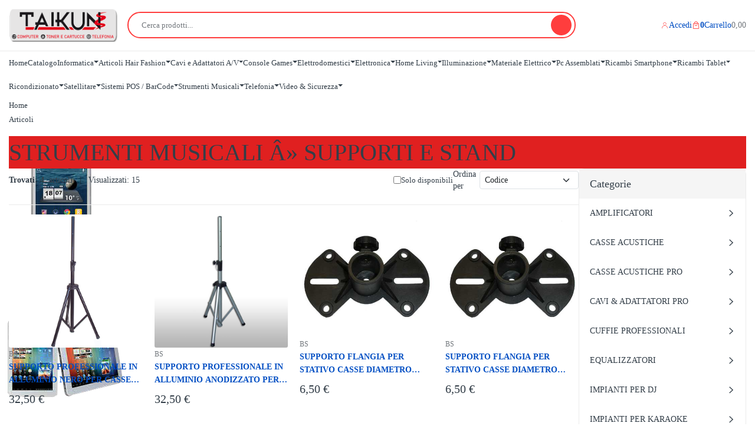

--- FILE ---
content_type: text/html; charset=utf-8
request_url: https://www.taikun.it/articoli.aspx?st=7&ct=42&tp=287
body_size: 412160
content:


<!DOCTYPE html>
<html lang="it">
<head><meta charset="utf-8" /><meta http-equiv="X-UA-Compatible" content="IE=edge" /><meta name="viewport" content="width=device-width, initial-scale=1" /><title>
	
    Catalogo prodotti

</title>

    <!-- ============================================================
         ONus (core assets)
         NOTE: i file CSS sono in /Public/assets/css
         ============================================================ -->
    <link rel="stylesheet" href="/Public/assets/fonts/font.css" /><link rel="stylesheet" href="/Public/assets/icons/icomoon/style.css" /><link rel="stylesheet" href="/Public/assets/css/bootstrap.min.css" /><link rel="stylesheet" href="/Public/assets/css/nice-select.css" /><link rel="stylesheet" href="/Public/assets/css/swiper-bundle.min.css" /><link rel="stylesheet" href="/Public/assets/css/animate.css" /><link rel="stylesheet" href="/Public/assets/css/styles.css" />

    <!-- SEO / JSON-LD injection -->
    
        <script type="application/ld+json">{"@context":"https://schema.org","@type":"WebPage","name":"Taikun s.r.l. > SUPPORTI E STAND","url":"https://www.taikun.it/articoli.aspx?st=7&ct=42&tp=287","description":"Catalogo prodotti"}</script>
    

    <!-- SEO globale (robots/canonical) - injected by Page.master.vb -->
    

    <link rel="canonical" href="https://www.taikun.it/articoli.aspx?st=7&amp;ct=42&amp;tp=287" />
<meta name="robots" content="index,follow" />

    <style type="text/css">
        .filter-scroll { max-height: 260px; overflow: auto; padding-right: 6px; }
        .pagination-ys { display: flex; justify-content: center; margin-top: 18px; }
        .pagination-ys table { margin: 0; border-collapse: separate; border-spacing: 6px 0; }
        .pagination-ys td { padding: 0; }
        .pagination-ys a, .pagination-ys span {
            display: inline-flex;
            align-items: center;
            justify-content: center;
            min-width: 38px;
            height: 38px;
            padding: 0 10px;
            border: 1px solid rgba(0,0,0,.12);
            border-radius: 10px;
            text-decoration: none;
            line-height: 1;
        }
        .pagination-ys span {
            background: #111;
            color: #fff;
            border-color: #111;
        }
        .pagination-ys a:hover { background: rgba(0,0,0,.04); }

        /* CheckBox WebForms: migliora allineamento input/label nei filtri */
        .filterCheckbox input[type="checkbox"] { margin-right: 8px; vertical-align: middle; }
        .filterCheckbox label { margin: 0; vertical-align: middle; }
    

        /* ==========================================================
           STEP16 (CATALOGO/UI): GridView -> ONus grid + card polish
           - Trasforma la <table> del GridView in una griglia responsive
           - Uniforma immagini, hover, badge e barra quantitÃ 
           ========================================================== */
        table.ks-gridview-as-grid {
            width: 100% !important;
            display: grid;
            grid-template-columns: repeat(4, minmax(0, 1fr));
            gap: 20px;
        }
        @media (max-width: 1199.98px) {
            table.ks-gridview-as-grid { grid-template-columns: repeat(3, minmax(0, 1fr)); }
        }
        @media (max-width: 991.98px) {
            table.ks-gridview-as-grid { grid-template-columns: repeat(2, minmax(0, 1fr)); }
        }
        @media (max-width: 575.98px) {
            table.ks-gridview-as-grid { grid-template-columns: repeat(1, minmax(0, 1fr)); }
        }
        table.ks-gridview-as-grid > tbody,
        table.ks-gridview-as-grid > tbody > tr,
        table.ks-gridview-as-grid > tbody > tr > td {
            display: contents;
        }

        /* Eccezioni per footer/pager, che devono stare a tutta larghezza */
        table.ks-gridview-as-grid > tbody > tr.ks-grid-footer,
        table.ks-gridview-as-grid > tbody > tr.pagination-ys {
            display: block !important;
            grid-column: 1 / -1;
        }
        table.ks-gridview-as-grid > tbody > tr.ks-grid-footer > td,
        table.ks-gridview-as-grid > tbody > tr.pagination-ys > td {
            display: block;
            width: 100%;
        }

        /* Card: immagine quadrata e hover */
        .ks-card-product .product-img {
            display: block;
            position: relative;
            aspect-ratio: 1 / 1;
            overflow: hidden;
        }
        .ks-card-product .img-product,
        .ks-card-product .img-hover {
            width: 100% !important;
            height: 100% !important;
            object-fit: contain;
        }
        .ks-card-product .img-hover {
            position: absolute;
            inset: 0;
            opacity: 0;
            transition: opacity .25s ease;
        }
        .ks-card-product:hover .img-hover { opacity: 1; }

        /* QuantitÃ : usa classi ONus (main.js) */
        .ks-card-product .wg-quantity {
            min-width: 120px;
        }
        .ks-card-product .quantity-product {
            width: 48px;
            text-align: center;
        }

        /* Multi selezione: compatta e non invasiva */
        .ks-card-product .ks-multi {
            display: inline-flex;
            align-items: center;
            gap: 6px;
        }

</style>
    <style>
        /* Facet filters: link-style checkbox (can be reverted to classic checkbox) */
        .filterLink input[type="checkbox"]{
            position:absolute;
            opacity:0;
            width:1px;
            height:1px;
            margin:0;
            padding:0;
        }
        .filterLink label{
            cursor:pointer;
            text-decoration: underline;
            text-underline-offset: 2px;
        }
        .filterLink input[type="checkbox"]:checked + label{
            font-weight:600;
            text-decoration:none;
        }
        .filterLink label:focus,
        .filterLink label:hover{
            text-decoration-thickness: 2px;
        }

        /* Product card micro-alignments */
        .card-product .name-product{
            display: -webkit-box;
            -webkit-line-clamp: 2;
            -webkit-box-orient: vertical;
            overflow: hidden;
            min-height: 3.0em;
        }
        .card-product .price-wrap{
            display:flex;
            gap:8px;
            align-items:baseline;
            flex-wrap:wrap;
        }
        .card-product .price-wrap .compare-at{
            text-decoration: line-through;
            opacity: .6;
            font-size: .9em;
        }
        .card-product .product-badges{
            display:flex;
            gap:6px;
            flex-wrap:wrap;
            margin-top:6px;
        }
    </style>

<link href="public/style/style_1.css" rel="stylesheet" type="text/css" /><link rel="shortcut icon" href="entropic.ico" /><link href="public/style/style_1.css" rel="stylesheet" type="text/css" /><link rel="shortcut icon" href="entropic.ico" /><meta name="robots" content="index, follow" /><meta name="description" content="Catalogo prodotti - Taikun s.r.l. > SUPPORTI E STAND" /><link rel="canonical" href="https://www.taikun.it/articoli.aspx?st=7&amp;ct=42&amp;tp=287" /><meta name="keywords" content="Taikun,s.r.l.,>,SUPPORTI,E,STAND" /></head>

<body id="PageBody" class="preload-wrapper popup-loader" style="; background-image:url(&#39;public/Sfondi/Default1.png&#39;)">
    <form method="post" action="./articoli.aspx?st=7&amp;ct=42&amp;tp=287" id="form1">
<div class="aspNetHidden">
<input type="hidden" name="__EVENTTARGET" id="__EVENTTARGET" value="" />
<input type="hidden" name="__EVENTARGUMENT" id="__EVENTARGUMENT" value="" />
<input type="hidden" name="__LASTFOCUS" id="__LASTFOCUS" value="" />
<input type="hidden" name="__VIEWSTATE" id="__VIEWSTATE" value="+TwM+CT9A9epedcKcQMmBB5M4/YNkocvG4BLbsW8OWDNF8OnR9qjFnuKTg2sjpAsGKVorCoWJRhhobouy28jZpfw9HaV1sBW7R2RQYCqh14zDzChBGBWyI2qwTjodoCla4RqMJB+LgcA7REdLrtIAt+JWeJJ6HOtN+2G2+Spa/vw78slkMOckzz/sg/Zu3cPyEHFdWCtHyUMrR2vEpbMFZBpPrMQFyPduTB+mlRtC4UKCub6BKZlgSmA3TlC8GmmwIp4x1R5fTJjzB/AlrGfrGpFsdC2zNdx9Ojjbdj++YLdm/irASiu6ELPAKAze50ZlLiypSDK5AMZ4bdUK45dyfoYh6J0NuTtk329HRJW4OwJ0x6sBur4ZnkkWA6NT6J/HP2aIqs5QaTkohrEF2H+RP4UoDPa3SI20mlGwT0TG1FoLPmi1DelqrhCHfW9X8drySbDwyf63UrCNS42pPGfKN+fm7I1CxI6tnwB5811yPsvbHdZ2P1b8ei7j9ICwQtAfGgbNE/kw6pKr56x14MoLC+5eZZ6EURjJM8JPNAsB/GfpKEq2x5YHRfbr1JRVMuAkICSEikph54SBphI+48itwB+mVRNybENNxA5iSHRS8SoI/Vv9z2idOsBWXE5eEw4WUYz+wTeTMbjj87QIsziE3Yhn/ZsDcJR+bdJ0NEnfEnC34pQ3gUNuDK+wqqmG/XWh+gLiUJ4s3oNsuoQE1JLAopKrqyOXhDV4qydP6/[base64]/2naBQsemHFchdqOzxYlQZ//10nkE8GYRnpkJdV3ZZn1PfD0bo5F7dqB3NB2pPdxQzMRhzRDHXZzpLACcevXVndWVh5VH5diDnFxku6aDl7/[base64]/dGqouqpxgWi253gPQBenfW+c7nkM9+IMUArDBilH+qpsRnC0P7ElskD9Cnl4KVomwOsAS0ArV/XJmKfLj3M+qSjVBeJj6rIPtlaqPVqfAMPe30G64bBJJkgxZQ7kVD7br3r+6mn2N8NgTXkIgSTDUYgOEEF+QVtGPw9pAqZUZfn7V8q4arJ7RK89/t3Vsib+01HoNgX84B7Z01fB24zW8wqPbvhWy4+jvbzJsmIHyiF7/nd59p/B/ASfm/7JS/YnFgioynC0eLCM1vt3YPhul7hjU5VigCB+Ns1UBfnfzmKQGjmPZGN68bUqY2zxMtIdlfscJhI+BTpLkLRo34bv7utgzP5xwRCGO46GWKdKt5r/Cm0O9BrvwZMTgRG4Q2NQMLoGLyqucK5VfWHp386l6ptIpongPPE6zcFnRlvTz3jboNyhkO3Xr/AYWerRIz+ED6k/LVJ29Hs5wymlqFHCSJ4udNwP1qCoJskcyPCbB0JOQw6iYvMlSERyyvs1oEOzFq2Ma2zIJ6vF0AxRLgOcDonn0GTw1ku0SxQ07jI3TDsGprVQvWQM5G0UHnYWaWR/yIVS/oZOAxCsaTAM5Z2IeQt3MTCLuZxC4mqxZkPCaPKjrW1NbARrnkzBBreQsJLZI57S97UelTiV5AZz8QsoN7brunrmKrf/xxNyTQtj4SZh6z0Aj+i3gP34o8wxbp/qTTtbBvEWcfKGYz+31KLq2bGwoPfvvSdauHKXw9WvzDBUP1zENqG5zVpzgEGghckO67hGxA6q1ySzadbgr+FLkLsjPBT2goFCVxWr4tAo7Cywia7ijTRhHwO9re9IHY/phEiwZz9Ens/+MHfYBAHDDOHsZqf558HZp3w3+EgaEl1eqswc5XhAFlaatY/ajBYssVjImBfJuofVAQjPZ/aGCk8Lxt8xNZvXLY+SToVgB9zKeeYJSX5OkysEP9RN8/5HZckToBUIlf0LJPYkFeRQFv3VnzyyM6C+v0F/9Pvglj4KjgWiakbGGeisLStCMOmE7w2wVjyiqXtY20+FcTiPzXAeDtDVqc8Qc+KfvsUsp5TQg9ii+1AONrvICfZtROcytZFVVHzBc3BubDxVvLzm8WXlLxRf+4s37li8TCwPC6gKsga7trPMdnOUTEOk/uwtjlsoTQt6INIyo54DdiJ0OzqqXMmEsFFZKA8yKigYcpPUvsRwRuiy4X1LEJ7sleOzMpK72ZEiV485anGb050I9XFv6Zdbccvuf5DxSSFd5jemEBVT/C3TrlwW4hGyVg/SKOAjvIElDFAbcKpGOLh3PuDgCKomSm92ItJztZrck1FTcLUWPXpqan8Jf1S6gapuYYwWKI5vEzpiM5BE9KcfScstVMqEyqOXU+nQiYizTEXK5G6PUwspYVDQ+lHdykzIk3M/Qy5qGISKrl3gNUpUEpn0H0kIWtQoAxes5CHjs7AZXKsUy5WMmGOC0yRdH7DlpZjuW9XpMYwdgN3RhiPFMi6hoX0DLCTxyYDiTWYGUmL6ESWl7Q7drp3qh53YHmRqmlS14A7NWwQVWrv1qphFQ4C5h0i3wTJdkdNBIZcDk5t2mC5WcxX4boJNtjA23C2Og/MK9p+MHa5VFx6RxjrPC26r5zN64cIUq9CqU3D+/37hBLQhryHmpuouR/lXV7mpER8CzywzDIKNdu9DzK+10elBDXdq8YNtV19G1nCBicCF8KuBN3Z9zCKz7g/[base64]/1M0ZOcHa/GQ053jks5JeAoVWpswSv1MQZFwqqZQUDlvHbIpvUZTRGimYS+tR5GnQO8eXKitVurAPgamX4gpaUs/Y3LgaZO3agKXDYD9GaEeeOifbqLMgbFWrw75e8YmZkmcb7wVRLycS2cEppZxJIo82fO+XHSEcaqtPemxuSH0udTyan1Qbq5uIPE25ic/2sDMEhXaC1ObGrzAjaskYhDjyMRG63m9U2pccDtEoMpPKYxFT/4kLeaiK4m0zOspzeHx3swgKA6WEuZBk9ql1C31l0Mgg7dP55DyUfaVO/QC8PUhxEhak7bwpXn1MqgxVFuQjmP08d3q6hxZdtUZJE4WhGy1bGfPi0o0aXd6OAZtb6PH/15qnz34zHJuuEljucm2PZC5ZI1Cf+pO/gu1EBom+Mgwmy6wBaHwFkkK38E2FE6j0UBZj5Nqh3idZwuOPdT8I5HKbiuh7wkPBDBWcAOuCw+u/pWPnXTekZ6oLokgk+Y2cxl7l3SVDEXCoPhl4+YIuhuoD4lzkdYWUZj9YH7NiaTcsYNnv4JTN5W/ofTOkk5OAwWEBfyrjYTEefQnQNs7j1Dav83rciIk7SojmCzCUNUS/mlTrtnu7QuSsPSSjgY/YGy5NvUS46diyuvo8rPARbN/yE3gqr/MfcA3UtsTntRihE3jA7k5ZacbSKwx0lLxf78ReVcgZMTh4b6k/wpB5ugk10O/h9v+jjamy3AAtd+vJhMyvt55fgH3WDtiDdg/euwLCjoLtWBpwY6IPyQy+zwQytTnRXbps5gILOWC2+a/8k+dvCsztXST2VJGII4XBc9JNfv7cbPgTEZgGLhkmJPYFDuOJFFSQN5B8KOIGiKL2izmaA2m1xcqqTo6Ia9iUutq6+4v++SVAvJRVBEg4l1g/GQsKdyFi8nLpp820IVColaNXabvn53lRfOusjcgvShlZMglp391mWf44+mzezF+HbqFTu12AuSrgmdbO4/bNKdzVce3wJOa1isOeO3zNAKyuxjJUfjubl/M+z0psbEywpSBWkeOD4/MfNgCJuz16n+X/[base64]/MPcihn8LyZHp/faGUJo33TEObNeMMW6fVkuguGgzMpMwCQRSrJTsz5j553pMnOf3zkonQpOlHh1ByCAxckr5miOLsTY/9h64DjFLFhT+kX9fV/Ez9EpCyD9SSNINoxTEA46oRqbbkh7aU0HVJ0r9xZD9wUEOMghHw+zgyyeOmEjrD/[base64]/neQsegMvl+sMOl99JaKlan/UqMQKbqJicvOs6khizNd326IA0U8H5rW5UU8mK1SRYXM4En84PSH4Nt97/EbLRLpwa5eBylS118FE78leuto3kV6mlLDrEXUnlQAQobdeFoYfqbgW65LubWoMTtni45vUy4ZWZ0z90nGGV6zpwsOxnLyXgQOmW8/bxpdnL9P/[base64]/P9ue3/CPsXJpuAx3xoxUTy6aiRkSIzXy/+YHJGe9viy2V1UsEboG9PvTqOyMx3H9KpJ9jfYEkULoIRBF43yzaivk+qvrLw6hY+B3gqj/kQxiTSPTerwUOX/fDQAFiSyHTPlAIUrebQN5L/hRn9HTlyipQRQlLMD0qjXOlxNsv8CB8EUFZ9hNATXNd2XDHtl3xXgPfE9AgqAW93/HAgJHzYYJmrrMw2ZHayiY609iIri/yN1Zs3vyg/G/601Zuy3PRRCz9luvGiMwyZvuI6SdFB/lLtuYqh4Ly2SxivYIh1gDtRtP6n6B0rJtv+INJ2dHwB5ERg1ycEmExgS3GWA/ucD1UWbMcEww+Gvbf4kfbkKMevvsD58Kt6UYlEl5S6Ad06WQ1vAWKR2X7y5IdOcGKiR+kp+bzuT91bKU2UF0OgEOr55GHvNAbKQIW8CAQ/46cCIiYNGwsPGFYAJjWhIlJacd4gFSB2Kr3qq6BK0gV1CfppmksLxf2pkNU880P5tr/BmuSSLoPKw/QoCz3vSuDbGX1A6w89kfhFGZh4zM+cSApjWIOP6a2rFpRF+jMWcQb64VnBehTvFFhI6FH00jEL/1lGFyyOc0a3UjdoWB6cIyauN6XhdKpjOfoLecvyvEERCsh1FIjFFQ/eVlPOJbbO5ZhbJOBqY0VP9ggWhZSPwOAoopqSKfB/xPXXqhwGk3TN2WSUwCGLLc6SCzt/ZbKwQLslk0t39eSTRXwNuNylNyWVQUMwSVelhuATPGk8HrXrohKzcy48CshakZaQl+5bWA1cXH7IwWuUlAm3vtnW8BgeXVmzXpgeP8qnOMOCe+GuqEP6xzNkq0EuBDkHT3n9b/[base64]/ec7oX6i8vsS7TvoqnS3q2IdcH6P2MIkebNxqkG4p5K4H7VjhUZqPDsx5uN0q2WRSO1y7OKzAlqqZIXmwyfjrj+ZJHHqmsc/6lA/8LMj9gB6wr2z0sInSsuCNeCWv9eDUR5d/1n+zh3Y2Soym9DjeT5IyBUdVT1YqFw/h/qAu97UZ2VgeIqxxL0alqeniVB8jyIjgmKPKDPErXwGhV68QlgKs5JD0WPVGdlYZyAKeDTBnxQjWkL0Ru1wSVdac/oIJgknT3+JtReD8tJdl3jdeKWNB6lkqLxbjn9dPdpReCinxHgpayI+V6ERBjGjDu5zvREeZwKzhVEnbvJgvpxPs3WsyRWYtsguG9MUbGIp218/kfiEc2ovn1T5tQGVqm44x76TY1B1zOcrJFR3FOG544j50C5L/IF3iBGnCntju54f9awG1QoWzWvfhtNOQNcAXBZfUdSCDI48aS+K24RcsvcBjr1JfcKQTVlN/IqL4UV57RZr/wsp0CSuKquK3fHGMuncHlECWD9MbJpkdKeLQfp8bac6BsD7UFTI8In7sV+HNpixuGG3TaTin+vqNSqyRd3oAT6PXetvtQkruPWmlyBcU/btXzvSzHA8US8s8NrLp3RlX8vc4MNJLJu+WwRLiD1G8KSVpBst9NCdLLKpyHpQikfikvAH9QWnk7gO1vZx9Zb6wZPdytMp7npaiVsNd4SsvR74mgnpAD7uJ5hTweTFWyQj6PylrsSaig3qF1M9sFLthNkAgVqoIAoK4YrcRA/MNt1AYg5oslL7diC7lWC/C1H9oMywMu0H3QpVQLtvEtHHvriKe34q1HYj/pevvlHkZvn1JYmGqUMCEoc80QcI69b+fAJzrBZVPBIKCbvWFHE8/s6onWE7KE/nX1Rwa8gdKw7AbTE9lY9IFzPqxiRN1lir4qIZsoGRq/TYPiO9HHqRClxnymbp2B0d0K430ZiVy/eKoryerLFrWsq1zCLG+NBWezu1jiT7WvEomLb+OzMH1aaIf1Rb2GU6dHNiM76+eF2Ds2ZtcaRjX4fP2BJiZg5wCvSO2asVAJPB/[base64]/rTrOXmmah2gFmCC6PmbKQNkWNiNtxPPX91D6fi/hnZ8rAVaTY6IBtIRhR+6c3JUpM02yYWFEBy1Qm1Zre2Yw1VKKGHd7CKj6r/[base64]/QauW6r+kdkQEWwra4mwZ5fRJYnlX9JIlv6djLeiHtmf/NBcan3xuwj/ClRD1U01DHzMjbcbvPmqhE7HSd/krKYXs82SWBM3x6yVwFlPugWTzLz2h9ziJMqnN86NFEgi0Y+E9p80xstbkuhDwlwsJNOYjLPV9UWB2PWalkX+Ig6YoTcMxDDRGwanp2ru/FoxHQgEDQv5+x0c4ojxW0mGPEqLf4AYA5q93mjS3hwJAlfeoFPYR1NZBHBqH96P9W2v+a2zymwAlOccLx4KGkCVDvOwCxq3+XSGayXYFKf3Hl/JgMZqY9P/pGdM4UjfreWHKCbPlooGuoYupyK9QkxccPUm/guxes9nMIHPeLnkjZ6tFLy1W1Kh6m8NFzKAHk7YQlqs02FpR0u4lekVKjmwaoTKuR+m7gtSLs6Onq0atls3X+XNrA1zDnB3wVxAFliw5sspWyKnl5eFn/Lbm0LZe0hT+K9Rj2xsK0r3xlspBaQvVjO+TakIEgmU530N0JOynTjPxIzd/npNVHm+YIHBFiN75DvdNjf0FCwWPad/W2YyHsOUTFhENaA+v695BNm3bsp0OVw0OTanD9LR7mbl7eV4yK5eSHr8Gxe0yevkbB5jXYYcvgrgEiZ4ZAa4ZuakffZx9HHUBEp2q5yJAB4/zOKpG2KVzyP7ObZELO3Kms15aBUyIjZDQjeaULgH0UnvY5+z5W3FldmkD73LS4Fz3BS/xpBkUyFNK3uLb1mHKNQmrdr/GnQErxDJvzXzSBisG/OOle4LnQ2h836uWgGVtHYjij+ZsKVmCr5c5NbRLZf6+hT1uGTmI8XZgSq5bLdumuTvhwUGx5wcImT4VX+Qc4uN3qroVVqUHEHqez3svw/tT2hl23yvgDcWUfksGikZsXXzWRXbz2Cu9JiDTs3aHEyHdQvcOPTNAxq/miZBia0CY8PginUwZwG+gWXqpmgInTjiAVHXEbRVUXXa/nZz8mmQv26jtKJQo1WcyZsaKZrXOHQkoz3xzJFXiVdqKQKMgWdUEuGD1k9pA3/2yXX86pNhI13nSpMW2u1/qkZiuCNlfEImxaQwn4isO7yn7IZhZw69XpiOn/NgkO9v6iKTe8x51rwzrM8/aDdtLwZag8xhfXo/kY6PnIhAFpYHHzN5xolGX8atnw2tvAgW3n0rx+2hKv8C1sZGUMmNAlWdZTdb/vYVisBViMWXOCzNnBJzw2J0i6Fy5Jluw+BvQJeGrL1VpTZRhOLN9ibVUchGMZR+gl/IUfnNswKabjyPRDIrwADT56tTBnKIlgpOMG3VDUi5aZEVrOz6mvYmDBUUDgyyMM29vGY1l1KoK4P2N0ioc1XyqCP4fI3xSsvWK0KSWqH1/[base64]/UmfnDiTfsHYlC39RC2bqx74YQktKxY1moXS7gcZ05trr3CWPS3fegfouTUYRYN+qSv+/s28TzmmqS4jmYLvtZkek9CXXvcvrQStB+PKe33OKEofZDl0k2s3mGaIAb5uEofjgdVlgI2zEaGrV6C5afudQZFENG57aOZhNZbqtryqn41al9vJGjIrw7y1Ng89teA6sP/zkqeo9mxFv0DSEbEED3+tCPN4zCws6k2U73RHFjH71SrhXtasyP/Manohg+z/5AUunlg/qixGl3at43Dh+niSVn2a1zXd6dqj5DniINxkqXyOSEjE1HKIlQdX4ge8qEybh1Z5MmD0NFcc7/VD9xxlYZH8TplNVkgTJ5qwp+nXYlvHFweCj0PuVkSIqSA1ZxhNz/ze5+sazm+Lo0Lmh2hQo2x+iKnFv/k9OeulGCxbb4D/HJx1ZTaCMziQiBP4CQl4YBfyWDUFuWcb6eNNwi8Q2obYmK9SrIkWKK3394u3v5pQP5y5JD/D97oKylDGtWZV+9D4aBxpcmDER3zFEAqpIqDwhVAh4NgyohI34Jx0cFBHAqTJPnFne9kC6lDMdO1loWhD/4DkEhftX8m0Z3LN6h+o6Ww76DN5lLWwg+kaYrF8IvxjQkpUfUUXRdfNcvZrbzdi+vkXCfUeqQWKoaofREI8pbIHp4+SpDgmPmkJEq/wcIE+Xmo9zCX3fsMsc8OWfRCmKqH4r490my/JmBww74Ds9Vt15Id0uGINGXGhfecjs9ZKdorkq0Jc4V6LVtT8XOYmY2ZobkjhGrzu9OWa4UvmjP8YEPo/BAsbFVhXYV4nfQYWWYLxuseRUss9MSZw1nrAkMULsAVrCvuQEt91X8RebwZwgM2svB3eaEdHsTn8uJSoNVN83UJDx33IaUKfNfbSdLAOOkN1PFFBb4SN6Q4DLGzXkQD04VdKTm4sS6DN5pvvE2SkIC6oF7gwwHebsdjeiD9cOx3QPxGvEBQMvjxXtl/iNCR4IgnJ5FZ7s9CcOl1kZwXXFuYjf4veR44pBU7g5wug8t58y/rJjmXfkmF/N8ef4H+ADusFvK24rQVLRBrhJzJpW4gutNMcNVUGC/GYP3Ij0VBAUn1aGQeoJae+vXEUnBXqI0OfX8UZVGb8tj2hFPHRVWIALFZCiSut7o/qktPmM9ifJW/QIy0EEeDz/23ZJJZH6DGwFtQc6FD493w3Kk1EAUM5RPn5ZD9uZhBoQw79zj2fArTrd/R5wFyaCxij8LaaYWK4zoZNrZlisIvGrrwTKA7mY8yqpZFxjD+4SjfeQQ33w+JNv9J97aD9YpiThuZTpKqBTH/GbsM0U/HDJV+MDKf21aypk31GN7UAHrpEuImiL6DX9Q4ewvs1KbHgqTcJVSKDActtfRS2ubiB3rNCczKS/gCGyz1Qye+35tQIVyIDPBOfZ2BU8iDIDbmVscf0gxZ2Qcl+ubAr7ebNqPdBSRfAhrV9XEkCK92jhBGnW1wdnfiA2IJteb40nWw8Jqo3WrFj2LGnP076qF43mxyHQ1lKBP/quo4akr5E5wfmDCtcm+86sAwJkfcAh2mYjeohp2aaeCV+Gm3ZyY+ZKTzvhaZ3u2bnx6Nx2dz7VzEWJp207Kd3luLrzwyQ/[base64]/ECVOPxwnsnoKamAPg9AalETeyUaEr+LG46LMyrXWADWhQRZ2oXYSbZnP/sdMHS/ae7r2i5ZCj5jhyi7jHtaXv5g68qAyDbhHSVcMzCuKVNZySxZIL1VwZUyiDPaEaFV30XrWsosAx5GyopfE+2VdaqFtOIl+xLwrwGYCMGcwc7W/e/TMVQ/PlZ9v7E0TYXZ7lchwlSTm6wiurZXAjfxqGNwDNVmGj8gGdPUy1V70xMqVSU/xxBt4JOkJVznjm07pqNUago02E7wzEUOQTpW1evhyIxkgq9CP7GYHNu/HyUjjjkQMR7D/X3YiC8eqdUxDCuF8b9CJ3tU6UzlVLk+7bhSgK71bJtNQVf8Sgts1pmqfHNmfuI567AJEN0pYeT/MfPYlsNfMQJKGZ4xVMOuC/jpyxw/8s2n9R9FCdVr6BK5TCItMh9hLbaO58YVzYTLN6oYen+Ib8CfjR0Iu194WllgFW0NKrv4r4weKcihKgJIwMSijyN1ZKf8E3mR806YpVGJ51674kNeOVZsqCvQYDMQarNgOEfJb+JcSC2nS+bwrn/rkTqPOMWzTSZfN4/Lh2JVuBuh47kxoklvuv8u2yIU6fe+jlhIPY21c0GWrjYhBIdPxq3h4uGO/9R1RdYuuUp+urN7YDLXIsl1tcTqXPh/OMekJom7ShN2IIKcHkIncNbEvXVurUfantE3vNVS5H/[base64]/rR2wR4bYkO5G9cWTq9SSAPV/dMGe5zWdPyTr7LnmdSR1tSU5igo7+aTMjmHaUttr6TflGF6KsN+6Lxnzx5wxVYBsJ69w/iGgQS4J7SsxFWvFhA8ZEC98tbGNchQzaiVWY/Pu67DJscBkxSATv8G58JfhjCVvDwVj8OAXQoiQaF+G0jx6SoiaaU2cByVLIyGmfJx+l5Qs5vAVjSQmKjQSgJYWH1UuX2y1NWqoDhyIyipBGNy2UFM10Rk/myzGhp+qUAd1bp5QWIK5Xx1vQsk+rnzqQNepXM0nen6qec9YA5pB29qKJ9L1fVPfCJJkV1BI6+SDTRMXEDm/JpYoDA6EjrMiBTN2eouqMK/F3tREzWYttxTZSDFxsJZcu2HFGyey33cUm7pOI4x2bIY2HxbEEsRRGPAQvx5O3xx1KLtvEW0KWPQvTwMWHgurZTDqZ/k4moLrsbb/4TLzSW/X7MFclDgHAS9D2Xe5KOqFywF0AGWi7KjNqGnbz+kmzyF8wdKEVHoNGMZpuUzDKNkP+A/8SvW0VXI8h8XjwqhKUX/pAsWtfdxgAsbCYgaZGpFOoNbShjVQL7VisPWtlDB8va8WlrwJ9/[base64]/C/v6sCoiQgvMRpw6iyWs78Y4aFh2qediGd2bRV8yZdX9HeIQVI28OqvPPzP6sjXsTx3hFUPKNIwLldEo7ksp8M6kn1UpiaTJTbikhUA/0ooDUGqPU453sVXVWcRbS0PitHv9hhnh/Fk29n8KWpITwyF7LoL0ChlGvjBRht6H/HygoNrCoJuNLI3B8VZZZaZfg0taxdtkdAMP9STu4rFqotoLg9avZd+Cfp5wZ1Ll9F5YWXxaLk2YMrLCYtPa7+5+gMyC0psjh6vgRupuf6U727eDJ7d7iibb5EHlRmpi6ihOAp8RbD1BviD/4fEuS55+IzgmGb8tvypIJiCgj8Eaf++dO6HN1npjoV+2hG8N/WFY49AilnmEosZCuw4kzTX+zvACiApI0RP+BpUqGm9iDLIrcTeO5hb+UYvKVGuCcnpY8nFoFJoTpV0mQMNoz5kAEC/KPn8xnHRgExWvCVc88pb0A12cGp3UyEdJWw23bmeQp7g4mTeMN/ea6o3WOnq7vZN4fb1Ug3gzMMD9Dc6irkVpC6XfLUFQ5PC3wCWM4Jn/[base64]/bhof8VPHCy8wDi1h7hifxex8CYlxgR30/vLGLV6ZmdbTho0AG/wd/UvmZgF/3X1/vMp7KUpwDCYr4GEUP9JQAaCC3NHvry/XmeoZMfJvoZ3wN4Z60gy3Q98m4aj2hqD74rpsfol0LI77LNotOygT6mAtPsatdPQtxH4IkAGgQVoxRWgZ122o5MZHU6tT4GR/LPFJ6xsBnpKp7kseqS3lB4XijZJ3pPpUipMR8fof5Vy3R50T81p2v5/KDS3J/62Zu1mTVfiN7uVyQ8yzCzdhLCOqFB8e6LacjPcz1EG9S8a5tnPmwCyAC25ehfnI4xRc8AF2Lqb8zVm1Yp76/s9VLuVuiBA92LX6Gqf0vOxeVwGLP4y4wGO/YauqQYPtghk7UeY9by8LgWAOdcnuj4M9+Zc+TdSkdC0B6HmH8MiM8PQY1ExipT7nudNhNIk293YAXiHuJ92BAAsW7VMw/mNp8C6T2jnVVmOW3gdQh+QhHyQ/Uj0XGVT07ZygCFNDeVK9I98pXpASivN0wAeiBZe0/83m5EtJRqqztG6SmTL9Czux9c6uNPsDsX26l3TAxVc7Lz34SAqoVVf+7aHw8THlWvVfGIJanPEkU6xVUSE0ppEhKj/BSph5nCwnBRJy41zAhdz35ls50ba8COEAOahi6MuS6r9rw8ZLPAv1e1XKBCnm4gQ/Rka7Nu/XmazWPVq8Hh+5s7etCc6ydw72PPZjD9ia/EI7YIzVZx4p1u+PBoIEyKo4+rzfeIqN62DGCRwkPbxHGWHX0TMSR2JjINA7GWtqD+nxHDM++q0u+dFxJ7BYFW5bWgq/PGJp3x4HfTVqlaqBxFrFWw18wfun9E0I3GhT0zut2k7Dx8RNOFL8EpE7DB9GviPUPufh6Akt/O3awXLC8tQyxCU4coCUqxXXG+UrQfjwjhdL1pe+sTi2/yWRD9mtwLIMoMLUxt3wyy0OZ2QbeqHmL4moAOy9tekQszrzN5QIc101suiPqiKkgDpiU6p4TvE9p9GGKn8TvLIEujF+ZP13e9OU93GNUC2OXf2twAYH38NX3ZJVVF0vGhYqAMyFNGHLrdZ/wTfssw6GHjqG0rwxooDyErUBV+gc3t4WvzcNv3rSep3xD/zTA9rgQSCDjQMSjxM6Grer6Aj84Zmm4Ix4jKE0XLAnfTIKDKfzcSCyro0AE9cLDnQiSG1UXpHfgqNhmrz/9c34FUSiO/UixbuXXa/kfDBCq+BYPz7mMuxQ0VYyZK7iAepLXbwyzZCmHd73Xd50to2tHHFazMXpwFKebV1n9elHnKI085fFzIw/ibbar3OC1pM8s3NFQsBVO83D5SYRLdCbn/Ny3G0AIOH5nBORBtDoyPzgy7Z2HSRYcBGW5UjmUUiMImygFGcDqzt4voC/ZZuUCJ5dhs0lp8dceozUxSUHQ+ME1CxCFfZ7j2Pqy9wpumve1cseW80Lq12PstxcMmLmUdAzjPalZK6mzyGjTqi0+FkQc9t1n1P2qoBEUy3+MnxGl4koNMIRehFxSM4XJH8EBXbWY22dmtVwlc+Bc9nRGSX72upDxygxRp/[base64]/VmKdc+cWArCYkMCr2D97AhHvMCC0kxSCVXL6/fILvoCX3nnjtUv5aa8kT25njt5cNbwuUg7X1i9YUm9d8vAogS8w1XOki3MQ0nC9lj2hlBMd8UjEuJmom1obak18mPec3y0RwdhHH4RntEndf3miaDzREe/Dbe8fFZg29urxI9pAuqBHllQCITEt9UMtHQKxRcV+NDiMiItWAsIfOMsqp8jRK4N23yp9J6F3kXsUJ3vsHelKG6uR5zac/TqTNCQ/h1XmjRcXpWEJ4WUtkMpZK/XHESUCae31THcwoOP1pr4B7PTT+eMh10bxmERb5UkOuXSqdg6Y45bttRw+DJPZ+YhQrHZkAybpq/y83nNKhHVOGTGl73VkK3qkXZTI4aXP6MPwsik6ylKx3Yaa1AJeKipY0zQNt+2/vzkQqRiqjWH7S+H5wXv9tW3PMsYgsdFJjei1lhB0kMKA4EcdqAZRSyK2sTbXzNuy8iMndT2T7g7vS3JvZXjbdHDYy+tDdtClyitGZMODIXghi4XhZlr5OTSUzCoKk4gc6VkwtfEX+A0/b77slMOrLg9b8CFkL6vXGaW9BMVMDCnumuO4cR1frgb+mUsVNL/zaX8gLAUjHzFlbrTyL6Ixslmx1s5nGq+jNVPnGp2WhMuynSElgRcV0fKfMjvsF8HyNzN4m9h3enCNrK/2WaoVdGrP+wFa57y8UxxnC/8TNSVh/03YQPIOxVK1Bi2ccokix0GQEoIqHBE4oLAk9ZTyuvZTWjpmghQXO5P9B90GilTZ55YEkDg3hLj0JEHa4DuAx6GGlHAVdEzRblhg3fy7bUzes/WCp9XmlWHx7vFNF3b2RSw109Ptdp/7WDKtLF1nf5aouzuwALtltG2SXXqUTHfh7UFMUOJkZ8ALPbRFwkmGY9xBmf1N8N75Z6py5jegKUef7eo+w0BlB0gWkgOqBSJgKzsy/jg/i9Y9Jaq2zCEMFn7gXU/UzZeCJKDyBQc40rmyc4RF3HgR/P+0tqMokXZe9nOmgC9bLUZ8soNVk/Fyg2ukxsXZq5it6dK78GavDN8aBKlB0CkqwAGyyrDzIIbBAvIkAhEF2sK67b9KH6KuWzIU/zbOuZeCWFNVk/onOzDFvLcdPOlwz1XTcbYwJR8vY3E3kjpwMK849vYvsDKIrv4LidJNHaaQM1pbtSlLauBTVf11XKl9VFUa3bWAw4dvrBpHhrPd+B0XkmOGSwDo8c/agsWrdl0YrkRaeeYq3aueJTqkhxCzQdZmIY1+tEOcEi/Bu587htaeXCZZba6s3YQ2km4Ky9hPXJ9DLv8p/hHF5vJNnm6jzUi5soROPnG8J8A9grrAvllGwTQ0IN5iYl3PhTXRGU3/I/n8neo+No0lNOdemRcb+s8jsw3TFjbs63MBEgQjLVa1NVWVvS7iEhH9//EBd/NPMkz6CW0Gv1+6swjKlKSIWNbwICz05UNFbtsgWLog195AfipPpiajFGWBFCb6aiZ9SGy8hLjN1BbQof/B/2HoeagtH6DCfvjCEW2FXHeqrPLYYm2Vn4C0aApR6Rj0iGjLoe/MYjDQB6Jq9nmWDKLnfE2KzOG29NOhWv9OXJPh6BXLGv2iJEBBe22mDgT2n0cyLxOZ6i46xGnh0rl3UZrSvISQUSAotzSzRsOD/GPWoYeUhbW32kcAD1PkeTO/+uKQoo7k5ONDCu7GcDDsFumOQ66/4AR/7pxMOtPTb6iw0R1CPZ9n/ITIYpZE8r0fNSrNdHnJR5svYXVoVGz2d4nIVtH/BGFKSKwyYlLoDtaLfWOzfQ78h/fIS44D3PoIeqcioI7ccPV0HVjHK6LYwXoOx8wh8AsjaYYaEhXhQyLHEmCtZgdtSsL4Ayi8rMLgm77jCvfXSTmz9CW4WSA5QYIapOGO2HXu3mfkByQHDxjsAqzYjwJ9VmCrPgHFtb62X3d/TlvtpjN9XUPiR+nO+DNT9Ic24blfT/d6Rhc8n9N4O6uEB0R2L8WPa5tF20bzWW7geghQQLBnWGzHu/C9q5yiS84mH0dQmfAbU2eB+yhpuSDZj3CcnC+846wkliKapPQ4gwuTirR2IzEdeyncrHe06zXpq+p5/FmZTO0/wzU7oXYzNc/[base64]/K8xo8Ti3IpkEK37cykCGI3o4iNMP40HUDN1T/Lk6dDNxMnh099RQXeo+7SYNOP3DUaRYeFwddVeoafHcpgaXMDWh2K22RnX2XGY5l5xRqNeQz6D3i4GItZz5h7XtzKUfPCDyUUmCeekpF/1OTd0gZLJlO1D2oMEoTuD88uuplE8EYnW6CV6QpK4Bt/QlH/+b6jAg9D3wdua0JPvMRkLUZJFUJ1OVFOfUzflv/+hsPDrPrpXpX8M8WDw3GyA00H7Yilz/qabwFAkF6gZKkfU1AiSF7i3E6fjTzYoONQC7twSuirRte5jpgKbh2m1ttK0PZFl4U+3GtQS0H9PqMWhT5opho5SzGUANoojZkoxerFJ6kSx3rS9GbLHp9UziNQx0YZ/Sef+uzheJ4GxGiXHYFELojW/BG8wTKnogE0UTGAy8wiBIIy9MzlTjf5uGhkqzTKRV3+p/kaSSIE/Lm0c2D1oGLu2T8teH2TtSoXwG4G6bsbjJjXsnoqZf4s8P/4RoHZzSlVrWPftkolw2UjZTK5HpVnoadHPM8ofKBG4Odb6V2imfwptxLmfis78Lehw1YsIKEa9xzKGFSBmO9WJJckDaFhjwhleyiTG4zt61/d4P43PPHnBOUWB+tsBV/leuyovw90GVbAEWhPovodjtovTyegRM/L6PYvWDo1FAw1sJhZ/6H6F0HIRG5Be0akku9OqC/o7RCvk8slHaDWtbgFNw1uUcbjOTt+3Fa3UIrhuYj6jJHt2uehzaIYfE4/T+LJdoBVf/aMkTcZ26BY6hn3GLnTYbLO1Kprj3kb/SCq/92qvpBxL7qDrQFwXMs9BcPZ2j8sQ1GHEWuHdZKEHC7qxIHttta9N7AfunUi0R0WUSQwF7QPxUmv25vRBVbjvY4LPCZ3IMvj6d/GMnsNOTp2O+3RY+c6TUO87N02MPgobmN2b1r668/18SLVzRfJdjgiWh9pbJzCy1B34E/+HW8WNvHEQ9iFFSxL/i/srG3Qiw5LviWhgRgnhCOR8hK0s7pWiLOAJr1idJUi0t3j35curMlB37ff9HODn101FpDnbXDqJkW/mN+Rn/F7OR3264L+dfTt393jmdVhMCp3oeWrUWPfMhY2RMZEzCxuWMhhXavWEfR09IFSsm5PbjSwtniFiJuioskvgR+eQrs71ZgGec4QRq8P9/[base64]/WLQxKLmfi8J/pb3Sq0ZA5D2Ku1NDWSIr2XXsJbuFr2UpWRNntAdm2O7Ly1xBWkESeD0O4qfIlNDY7krA15/yK8sIC5Q01hmMSg01kRaaN2KzyVnrw0r/Xt7EF+yETAhee6Eqdq7gakOsM41metFNvGr6qj4pzF09wUVNLIG3AseeRx0l2AsyU6HChdfIk96RveZ+yoriCMXlHrPLUspzW0e0uRpse2wjZAxXdIPRjPPHfR87gc2HN7+8AYUn13NSOUVCn+vLezgs+yIM565e12BLpjHJZGXCPYmipcsuOl6SKdiBdhW/M6RVLQJYyC+iQgeCotauDp4gs7F24uZT07hbif4Snwa+Nkt5nYn7jfqEsjmsXWV2FdTFKH/sU5l9fdguAF/v5hFMUH3sHhPSl3uu1xVqfjQgqEANRxTFQ3NXve7pfbMT9Zn6QorKTTJnjmKZ/V64wZy18+cIe4N2+mbKlVmE87MQJFvt1J/L4Q93aBBqHV3KPcZv44mUAtog7mkDa4P0ajDMlIYQKWP6o9yHlavOcM2hGnxfFeZQYgIUD3QYl73l+fRDRKJgdvy8kKkTFL7o/EGB6JNn5+ZkHcM41yctGiNJ1mECa6PcaJBPzGPuB7tuJkWsdbXYRILqVfgTIKtNLc8wIYMGiekaseONcsM+VHP9TamTGDjmivitMOHHpNOxpjLjfZ2xOHLQMOKSZb9GFUmryuUdNOz7QbvnE7bojOpj27zPHQqxPdmjLTZlrd51oRTVQr/0D9Bf9eu5X8fj9pf3MsGHxGZP/4S0h+QJnzPa/95Y0+PyZMHYOQG4U6NRTPTMK+WxxszDI8HIObdClq5JdAjrPcVjnwmux6Ae/RMFFH4J31BU5z7QjkE5bfVijn58ufjsRvs6zCcE3LN9MpKRwkq7MJDTNJKWDAzW30jV57Zj2LekriyCsdMQiJ8IXs8uQ5y83+u31/chdT/kDjDuQ/623rfyA35bBqchTD61BjaG1y7ne6yc5rba6zUCLxUM2ketgH9ZpOBQKMCBm5IluYfMJkxz1DGWcVq6IOT9ooCIAr1a4/zad4luBzrhFh08K0DVr/f+pIqS3xYVFH8COFA6oI8hDCaycnibbZRvBcQnMMsmQ720WNUqrgFp88QuWl4YxFmTZxqxiPlFUMEeJP6X+KZ1RDNKX87Q9f1amZltqTEASP/dmFqX/5zV+NqwmFGlwAMAPGz6dixDeq7FWpqyy+9NC9IInn7c5ZagV9CuMJZpI4CoY9ovnMt/U5rtO2S+hP6QjGG3p6XeeRTB64uHyn/zo2SqzLg1jESk5kYCNxI+PV2eOlqrQPcQaY9Z68Mc23lVaqjOOra2dRfcwusREzYj9zlDKXf+EXk9EJUr/rsx6WuPgovKhH23Ei/6NVFOAJ+vpII9NsBZK8NiT9Lm+d3kL9QCYJf076we9y3GcCN8cK0RLdfzf0aSbvAKg2prS7WTO0FhN9YqJiWIZmW0RGREzpEgP0XIoSm9+69hMuxWHV+mIZFFLv29sl5wa1wQ8rbY2Wf/z57STu2EuCjFjbDfR9G/KMjl1b3oWJP25fQuptrQC7pWtiR4Isi3/ZEVMD6q3ar8NF33UvKMUtJESM7a0CVs9G5OA23wf/[base64]/hdE+xdhucjKO4/cJq3l8+Xmsb1Jt/[base64]/KNoWKKz2Dqc2xVLyNPMxJxBRgWznOYTl3ziI9F+DMeWCRUfTpxTKy/SCgQuGB9YOq3JuPErG/L7BsOihxQi99oFaZikdxRbaaKLkE9XNEsb+pReplBMT5pH/9w5PRAJ2LBfwjABzBkFyJL+qWVf0i4NzdPAow+vtzIfAzEbg7ZuKxrYrWzeWPn3XkNhHk/LLaFxm/oF8LcBtCLhY7Gt4m1AIwx/mn8QqMZ9eq8LovibRX/n48PB3vlCw/1inh7BhKmv47ENeWEpLRBHimZ6OrKdlj5kMwO9oeeGdrrFzkSTUnUqOXITEOJy4q7sA7ua4Eh2fSpB/x7Pd7ZoncFjBwelhl63sghyjmXgRKZcuWeuN1FkXLKsI2dUJ+FQQpqGykhwJLPcLfXlf/RCwKF9zpHsUOv+6sf3cuHlhJNLYlPgDKX/8o4vuUpysMk5ryrUmoQXPk1YkVTktLfVENuk8Qkmfe3rgVN2CeypwVjBs3Mu2qtYDvK0IIr8TLhZYu02geZ2qfOFbeBvBF2IHNJZjXl7q8agS2UcjqJ2+4UoxHk2IRMtX+B0fM6C1OIatr4/3IYh0eLdl9scPNyPTAClo+IywFlsNeTqxgdvEFGSaYD7ahvUDkf7RZy0cB5SqvzqLfiXbHGQw1bpD7CMdEDzdcXV0WV++mjt42dIAlSLys0KMiSTHkwaFqloptYeFXbxT8UWnW/dIUwr8LqkoQz6YDhYz/u/YA2RzMhCvZkqIKr27krI2EG5IO1q+7ZLvFwz5UfM+ksYOD7YU6h3dHlyHn6L+Xq2k2klVkh7CU1uSeHtRKJrrYWRGvXh46GspknTGzzwj+XyMJr9MM6i3qIyBFYpefDwqXWdd0/KUw9nE4MDYzYoByvol8K2jvYU+mRaSpaTiWtKzwWd8ezHeU4PmP47okO1hzsCODsgs2Tk1O6T4BTFtrCK6at+o3FRYmcDtxmRv6yZ1ztjpq/D9sjGv5TkSRaFym+V9s8l6ltwi6EmiDIk7VyDi2sK79HqzISEXp/HGCmunyfabSFq2Vqp5FUAUBVeMO2lM6tVAeKp5qPnuH9bHpZpFpCGEww78JtjV4ykrbYsHWlqb//RI8zZfITjf/EujpDuwIe6MI5dJZ+y9PVGlwa9HRfx1FLKNE84irZFBuGxJsIfxnYLnL08BitTXNGLw3Fex57lXI8vbuIYciFkG/pY2si9+wzQlSSY7q3zviYdO+GJjQgqWm8mj6FHLN6hggZEjT8n+xoPFsp1QHysXEeipOrxnzS1m28Vh0IQHoIEUZXuhsI1hChiPG5wK8HAYyGPdhDD1ylWAYtVEp5sxoDMAvFBA6ZMvd3cK0pyor5INSA+QIxKzVt5j+KLqkoaQkmQsbNYUiDipWVm/chQ5h/tLhlUTasHTLVfl3pIXCVPNpiNd45J2Fq6MiEkmSD6aCm4DUyxpOiwZ2WEHf7KqL8EXpnWZ9vnpzxs1BN9SgqhDqBzr2ARpWF/Ep8GFi24tgqN87gEC0FIqbKXI3mS/OJF+bzEWg+mlXxKLUVQa7tmwdQba5wLW0DAyKw7E5cucYuXmXmypYE0CcmL+YCoi3nCDVzR2c3RbnqlBB2wbzRMGeMiekBJ0ERsTi7J2GXI5ffWMglcFpWB5dhXzdtvcDynuSMKpmAJ9Vrf/cJBydbTG8AAdU+J8MRIFteoHHHo+N2WiXp7VmBS/qr+Cg4t6CulREAl5I6UvIUygXyBxh4OwGUx7IInFHGcKOy6ye3rpES3V5sUDZExXD69nvlvnuO2mrOCT7kMoGm+1/[base64]/97AwlreWOTiCFuVNgvB/VjBBgpK4dZSrk6iNRUyBWOShZPMnJOFmDTyUu94UQx61DCxEMNLYcrVVT2WqqFYNaPEl2NQfalPPLCmsbINgwyH/aNZl5lFjKmzHF6TIzXi9QY0wcKEZgr9Kkb4PSy/2IUgnVSBdzXx8FYrCPIZCKvyZj7D/sw0yC+SrNxpyW0Iud4H9znGv1aiXftHorQ6bqiD23uKgN1QCDVxvGbwuvfqW4Lacy5yzlcwm1QCgMBGuq7X5N9piZ73ShjnOjUseJQMWG3qllF63OriMr7QCubXNjSlWsEp9h/T4z9luT+cP+wxjM7GgwZkDk7ZPXWFbyAdupR5pAlHvBNNrfCooWtRJKvHV2Sr0LujM5PamKrIBBf6dYT8bCljyAlfp1BzS00zRubkkZvlnXRwqaA8zL8Pte98a8ucreMEomvwbHRy1MU6kiCoMWNVoYtB3C8Nwkm/y8zaKU1BzKRCrN8WWvot1pApRkDHgN83nsG19XonVJRBA2BPr+RbqIhIpwQWhSdoOVb8mH4ONXvWy1HBwh/JtAnN93BihmEdUPqg28AypjlqSoKH5JHFxvPd3k8or6HmwoOmp3m/lVcxh2iuWgZJHHIZfG37EfTnGSj3+p5vbPXNF0WGDLjez/z+q7mSiN3ENitb3LacGIISuAFkbri1/vq1GvynjCHX3UJZrDek2tQgzbYtnkTStImRgPgHeu8Vftfhtr22JsuTOGiY5OH1FVv5/FenbDHOq+83kGBuECrBeFcG2bZ7vNhXY+zNueGx/xNldz777qm7O3ZZgIWc1eKXIaj5gNgIfxkntpTdizqqKKJiubl20DDIW/l+5HcadnXFgXP3SJOEykckbCbLM9XPogoFMZ5L/rBUV1u3C2i6BhLQRPZys2/q2q2wzeajF6z7IAXs4pV7eA0t4rX/xIUcGwTrb4z2sYEEPohVMurRA9y4PE6P52jv0c1qhv+Ba3mnpxCCkqSqJHIPrB5YYdmDk9p4K0ggWWQ6bzpRMbfXcfWjAfbiRJYKqEGbAQXa95X7xf3XFzuiZiSKZ/Wb4dbPezFoLQIU7Ahmhrq7Hpj+FCVhIj/McjNKDchzDBinvK5tQBLtRUqbn65Ml8s+Sm4FVvz7frHRyD34T6xTAxqs6L6Kb/fgjBE61siGDxGnWpYq63oDDmgtRgVOQ9yO7X/93Dgz2A5Ye3ypsaQgmnRXl43L0vnKYg5MemsrgMw6E4pKkgT97/nQzRkW/MypQygXszvzr7cBLViG7UQwfQIsjce9EHnXN9ZPSVq8mT6dTi7+wBzLV05j8qoWLMN0TcDL/b18A2vo+r5RM5NjMZqt2iB3ExRaT2A7q66vJn6BBlzp4o3QpweJAWfQLQGMieS9V8HcFNaCAj+cczll/0Vy+2KpNfgGZzNJjLFsB5Q7o1SyJFbUwl+Yi510o7OnSen5+MqmStCLbkEFh+RkeoOCU+5GBLrt1cYnhXfTuDAd0MH//b2kceggXJulxWYkEInj6CUOqrw9g6vX6Qi1MBdEvzKyp5wsKC4QB8o1UaCctTwpVLaorX+jIz+A0trVdc9pJTzwVlERsYtK4iGXfeiKbUfSpV4ihZ2pTOLemBeJvgtSobqLZkkOKrNFMc0v3ZbZotzDk/jl9jZnU5uywc7WpeJ+6iebxV6kYxz5U3sOcAMJ8HRMCdpsHT03cZ0mYdQLyvMIFOm2EB6ypqVbwQiYLIOT/qkx8GN1lBzUkwOecaFpkr+Fd/MLyPaewis5hljwwYlOERV+E4sXvWCOl8dct5h9oDmXnfw6F5nSE1GQW7j6kMQD810VKXGHg979Wou5IJ0xTadsipdIbE/dvyomVPwWzj0dX+1KG4gZgUjsLBx23JcOowDx3QIFenrDXYNDv4xci862uWPrtHzz2klY476oTndyqy78bbzGmEzdzK3jf9l+hr8h3tdSyPf8lPwfufBNzKfAcPkxmVfHqwmbQekY5pvxAAGNssGJ6FhezJpO2T23MZoG2iNGUYi/s7l9XNNt0xO+FlfcABmcQlGVc8NPYT4fblnkrO9mRxql6/8j4VSQ34+TxGVVlFld8K8gLr9DhJF2s7Keh+gaxOm3TzubFLrOHuqbwRgDW4wyISLoWGH2TYrTNRmFLE6ySMuFKzVITqc0jJhJbnNEuu7wFpTqQFwL57LqvBfxC7heU7/rQsglPgJTCgKUJHpt6UsqHP/3DeE5Gzx9+apAivT0o1AKMzatz/pnOZOxLyKihOg3qxPRJoq14zYb87U0nMN92uyS2N8c06TbYvTXmr9B/9KciONhw9SEOM7md1Qgh/6EfRWRmfq5LjD6w9i8LL+Gh391HR+m5QaE0zESNU6VBjiiiWxgIES4zCOG6V0/[base64]/gQq55fatvDSZ084LQM/hPAcJ0RtnuyQ0z2E74uz06+pkn8uer0opnNtGiRQnEoo1xcTfztWH9c3Q1iREs8pjO+7Pab1ovvUgZiA6JPmv44FoWnrPjYIw9Z+jBfK6krl2KynRIBtceehshtzzSagZ6AtPa8/UFrQ37PWNYxGhV5Bmak16Lf0w6jzERIdgcUIAbSaHZUtda0V197e5J8lA4veRX2Gix/toNoSzDIJ022pze8uwjk84vkWU/mMH4hO56cNxLczI3Ej9EjOMQDiycHtFspZqCxa+2qcE8QZFT0fi2p0P1I+E82oGhaxE2SyzPrq9Cc9LQ+xwRAr7Yl4+Ecj4Kps5cEbXfD/0riMdFBiD3KQ2Gp0LXV5SGDIJaC/QGslXbPsuhiJE8+7fmspsPHa3NgdCRUTrPGW2rt2Xn+MuWh0GmwDTmNo1TulM5tpAfdyjcxzff0PbRq19pEgnecgdubr8cPbJbCXaBVWLi02iEGFlHCeG9Sg9AYisM94SLY7TCuCM66fmaX2D1siCRvq5zPG/TAMxchW1vFQguxnoyHW19BQudQLUxd+04c8x+Fp1lXBBicK85aGQLgUPpqPLnQCkENuqnWwVaiHSTBxFbmWEHr1sO/K54uRy9MMUMs5YMXg9fu3aLwIJeL4Ix/+IPtMJdzZRrUO+dyy+YhstBbSjw+3qv/AgwQXs7L6PHLJEzodIrgkv2DyBOtF428ajm2W5IKspWSubkrC+0x1e8PPEJfLyl5jMtPQrYiQL0NC+QjtjhMMSjp854KVMEufcXAY8PZO/o3oo5Jytg3RphE2NPJBYLFyZ32L4B4ySEEbdeyBE5u456ARZXdWHtfQ8AL5aGSswVBumZqM1H+PJ4hEa1s2hfODz1AfrPqnFanTUI5fesQddRklhDddici/efoje0wKhVYzW51mZxmny+4eiWsDGsWkgQsMlY9kz9rpvqpW7QHACUbpmNSCCt8O3Lxr4zU4ku9a8Bx0WKvoDVCq9yFgPOZcHgHi7EpRxptNOSG5e4sHCIBd+9Y/wUV7Pu30wOuh0BETgMv/FQS9Kq+QNDIsSt8F5THHDxp2rdH687/sWD42l2HOwVfzGPj7K00XqEusbziFITIKG2UBiILcSAwOf5ZdJA6RicEBa6zF3PDgtHkgHICEr9gwWlGMRiwByW7iUjBdnp67nldQ5BER6KGsry4QwY5UQ0SaC8ioUM7pgjsTPICO8qaZ2SUOCjTtiJ57K1EC/ktksZZQmMjEUu8RrVLofd0P1vj58SufbKL23FKEF33mjlpEKqN5nmJ0SUZx0MZCRSt0D/KS36Ym/TTu1QV71dB6s0VlkM225q8txSAuhtv+G7lWMBpAyqXWCAXXZ79QYeQSJBLomR1F3ngywgmD0vu2Itx5VmA6UCv1OzM74bi4QuUFefyqI5hefCqhgjnJn7A+s5+tZjRYXEsEGskAcdn3n+GEFsFk/onsUBRFQ7Aveo9ijkZHxTR4LwNFGABE/RgZrz0G7f2pxAnj1XqF+jigpyAN1Fs0ttXwgOP3E+U10ktUjvRB/JWP00tsRZCrZ2jN+8CYWcEBVEahpH6cdnPVEbJ8I9t5HKK6gsuoAgjB5t8KOUfr6t1DDBuhQxYiL+KJNXFw3WN3ZmP2ol2sDmM8zI8cm1ToxR9ZLacxa5yENG8h1GcJQR6z/XTNxPkWQKZ41kwpAoc/z4sHPETC/KhLmtua1n+cu9suJr/yAlHT4FpvnN37Ifa5gXhtJebA1qDOuGYfUjOUGs4FF47tmXrhEQb3Wpv9YDJX9E5AuxL++w0x+ZkeF/n5FFv0dqJ5U48cJ+jyBJoDgtllj+jVgUV0lvoQ2Y2lHPSErMNt/T3diyKurkoI//1+CRuqwrYaeRpTVZLs6YaGeS98gxloBPlf52vIFae61vbDzsqfDyxWkmEtZupsjaVkBmQNmqA6EUNRXDyUUIhofHloYrgRZSQHEJ/OZmRmVsnedZ62YyptsZ7e/sC7iqMXtvvC+UPaS1xbmmsjiP1/Dt7VpLuZ5M61jqd4OJKh8wsPnes/LQFj311p9i08uM9t1xBqJgDZ6R4GSHby96G0uU2hllaX3T1lH+6s25Hry3zTp1gGvAzS+eiCZhKHj/wcgpJScM2EdwNSnQBn2yaH3mDnPJHfQ3KqUrs0PInEHRb82WgxA/KoYrrS/GJ6bkIYW9jKaVVfXBLxbGegM8emxQpjhMdNXgo6u5bIt7sCOaGCpOaS4hNtpSHk6/Lr7xHYiF4ZozWpum/kgEKDpkWa5i1xX487HVChxFtf6rvZME657+jUNZoE5owJZuBE41fyHLFAY2Fvv2kl2wDsH3SyeNl4KQvv/wNJjKyG5pOXB3CUPNl9O5duyoHvA22vMadVmnR+VH6WlCBAZvxXY/51Qdc41PTYNLtUlCpvFQo1LRFcNduyZjhsi43hsoRN/ksRlrS47ou7iy895EYlkpU5gWJApFdZbYkfgIf0TuBEkckcVI3UW66x/[base64]/b3eC9OE4J8fM3de7gCU5JC/[base64]/9XXcK4LqF2nF/9iQ/ps7bbF87ihq/q2mUyB3fOVbk6At1F3vcUi+Jzo+TjB+u22QfgSlnGjTkISrWUqvt1VlO9N0cJVwMFaJLS/4fvJTAD+CyWsQzM6EksdN9XFPvIHFWXgloPGbMDGu1HOSoQT/bMbVsIo6Wb94UaTb0vdP+zC3z2l9JxcW2twXWV5hIt+946jZrSRk2teyZbGjZRVrwyYWHrfaP7jmwOaXahXdtYBkAbRaLTnOLWLtTWR+jyZIlV28La3MwLHzWJppQth1MHytndipBT8MpY+fMlMbrRhGAg5D/GYqywgobd4XT1AsjScy+14kGh9SIj5pRKJ3KkE+nLbpFHS5mhlDu61eanYC3ebWMdA9/pgP+o8u80TIzGaAGgucsx7BSqKvciANO5YrVcH8LpO5x4pWG8QcRRdK1PqiTlVvwDu+XQGX1B2WfCnxvJFV/kypa0HHYKNQ+TVqq6ZLptg4EfHxqUNV4hDhMCF9gfqwh/bqHc97L5QCuiU+T7FlW0dQgo/tlLTvyA0ZP9mvwkDA336eA4M4dvU5rIPf4jEAfMpIGz8b6o7sTqSiwLtQyqIYE3LRqMFsLb/MhrF1xmWhJhVASh4RyS3YjmWvF9YuLUE4cv5BjQPHs0rwn+FkA3TV1yIGMkuvM2NPmzAkVw4H1Ysem7NJUSt0CHM+a/UwE3Szm3amQlbj8iDX2oARye3Zkkv4UjRHjc8CQKe4TuxrG4Ce1AgmjSTBS/fZQMlabITZNLogqnCt4E/zHsmfTIpDaykfKSvYMXF0sodBwLVpexXoedxKMkOU11iwxOshjS0iubO420kX3YJABMxFBR3rdpJMPCn1dJFUj3Jf2UuGrJcK8QaJhDt5knWRD7UHiOgUiNsgPsKvdTBj4VkhotrPGCmHudNbf8kjXtwL8vcQTq+IaXquIkYsahAl9obJWXVKP86V1ZYS6SyCV/cJu58TX88e7XP/e5kaJ0sg5uvymjSvXQxiVQjRdSfOEHMoU50JcPViEEGs6tb1MIgOt1z7gQAKbt0BKv3svFgQtBA+rEGpR/Ymt3hfFD5MKw0GsdPCu8wreN0hn+JmHSeGLaMkrjxzuVWh/22URilqOSNETwEmYNtA0XEU/Hh3AsWr+WkxKAxOZoqc48GE8eK1sPlWc9+XzDRO7PBWox4Jt97FoJDxSEL4finqM5m/Zp4BINxucARMDGCnqiQoyJLvTD7IlEBzUSXL8sWJd1dM+gvg82zcxt0c5bSSoCOcLal+E2GptzEczBzdYlnAhFlc/BgEXfUwNlP13R9iPdk2H2Ji2VUZ7XQwG8uMvVjE1A1LOfEcKkZ40UwQpL3KCQIlzUvlbMDSfqF2jfQaIj56i2vSIHnhSSskOcl2pnvPzxghyBu3QOmFJa4shNtM+IRvd/VUFDnQ+xc6DBm/+hngi124kAwvjQ9v9XJh4tAhCa7i/VUCSFiQZ6fPdqFKIWfEOURWcGxNIaMjWq4ndTZEwZDxP667jRLdeBbjAMk+6Cnyc7Z+LqELHKwxrZfr/GZWTwbl2po3MW/tb90Vqyo44PeYRfx5DT51tZFuVQLazSSZ/i4twKHAuPR017lDT6NEBPIMUEZ3pfnGzYj5ZDLf+cxodh1pu9qXxaP7+SDjoNPntrVpXd0DWZUUmfiLh+EEfKEuzMqgrxRifMzal8KdB+aRvzKGufePnfKhNSktAbHoogIDf3qsnjPOIr6/liT4qVBwP5GB9HAegvoVcpD679zuxqqhSbKj8moobY8eGiyiyww+OxTpFWa5Qm7uV3gaRyA/r9tBm2bnSHF3bPj61Sqec9aP2NIBddiIGzXtsw7DKHtZvlKJC4TE3OsFZhG6FQCENO7MMVmTo60s4BT0unh1gOTGHTlCyzzq9aSq+vdC18NXUburJduOD2IB8GoYz1FjNI9nnav4yR7PgJNKFuBFg9bsOrwHT1aA8c/DXibcZD1XhsrZVC6452ySohyNLhuY6SO9jP2MAqtKdfgW+8lQLNRShPT/zEzL2jVtJ67EjChJHGDy71dQjL+L1WD5NStUdrsoyBKqQs5yScQT0GirDHwwfRAwjP/NnxSfmPg7Rx5UeNPpifoUEHxXNhr55upEXvIhKDoLkbkQLPFgKyD9DwwbUNOGwcopB2AAE4IlWILIQvX9UlKxx/ODdwo60g/iIkiMCvgkjLS4EKBmi+KlCvS6rn3E2jDJLm3pz4YKJba+4q2OeE0epThzFWapBTLzoZWrlsYWbRzDqYXAfhmty9ASYmuNweA1j/[base64]/yuRqXvQyxJp/bxWgbKIDCc/EKw4RKT9sfZlIAwYLZplwQ0WOMOJZsmMqtJuY2QRHSIMij/PpBfzIshbVXuGGBgIUtEVlmeoy/YEBoXneFBRef2kKDrr/jUtqXRQgE4w2NYISG20d+M9ntttMCJD84J1XxZ7lno9glIZfNZM1LC3nQC64zTo9YlfAljLaAjDncj6Kf5iW5mHwGew0jvVEI2+tZ7VHmDHlKm/dO1AMiPZB9VdZ5Ixc2uUyn+PginDGun/vYzDRfEYP+BET3l/6GPHpx293mtXzYB7ICmIGJeF3NEwBmoMPj+ixo2pdYGQYx4ps8t0vpKsB0VGA4MXVSi5iBczUI4YyUt/qqbD6srYmBybfOSX+TE16dMJsLUaj9dGJKSyHkz35lb/[base64]/ucRZPkZ5ouk1Ax0dEHnmtc5HpGwM0Kdhfo8OWY5Gr2TlUjOxxXE7xRjWD/Hbo5L9NQDGy950NlzBggBqxwLlnBMYsVLegAZlMec7/+9bX2867tmPLGOrGyqSX9aOrpiLyzAGICaMoKzXqcK3L15Bs/bVTn5t8n5vzVjmLq2ravuY7KkYlTkkCLDc3zpfS+Bm0wXbD2kZP/onM2+QBr4wiSYgaJTxu9p1Cl+KPs7Sik4ApAturKT7YqX3GovjeoAZ9/zQm4shczqlfDdZQRb3eOfCiBRF42DwxTHEf7mrl/p/gyndZEMeHoN0RMol2BNyFRv47gJ3cFnqSwaxkzqquXfGmekU3QaoxSTjcOYgnqn+dw24THgUrimeqAWMs51l9PFtbiYKgYAfkBQYP+cqievEM+RgftHtru5WBbi8+FRkvqopfUgk8hyCoLEmZqhC5GvVqM5APd81zfzkunXPR1k17Jr6S/DQHUI6baC0axXeth8CjuF+aemlRT51YJJwifATToo2OTZAhLnnh3PG7lnfqe/iN2PQ+E13EMXuJO/SYrCX0Z0MCZEDI42V1EJ6FouTThm84ITK/sB8q4yGxuUJvSW2tAhT8XY0oU5ql9EhmfEVWBERGgSWSOYwFYsxC8EEOv4M8jY664VlD/EAFZibW9P1uW3jroKWOC8lfJzDteMjuPNgntMXaTPPyvfS1+lV/K8wzZE4uGQR/XF6DRt+nykUyIgTHwjtOZXm8RTMnl1uGEjr0vwtrd1l7gRIvEjgeD0drbS8CTo9N0FiCaCC5wk6dzrJl8OtBjWgGaGA3RfSeTVzdZ3kgLTZezLkr2dofPbCgHgDOT/C7hnWMJRHeTwW3z1+feq6VarR66SBMa9gir7C+0qnIJmG8IqdEEAlOAGW4OPmeM9ymA1FISsOqQc2V9XS3U9jDEdV8Ty835NrjylfQD2rxGqFw1hCLTwRmMSAigdXbBfXV6gkBHnK+3RKnoFqdN7f5/3myfuirq8x4YBJ8l2u9sFdKvPbTQP4miwj4TkAGDnByngXWtOx4iOfgprrqwHqbL1MNWiOEKcwvVzjU+DyF/MK7CVhskFgrahcl2W6jYmqoMH1+4SSesi/K4o22OffZTf1MZb5ZJa2vLhNxxzvc0kTQfU2Ia7hOcM98i7IPU/7Nh/[base64]/t6H4gnjxEWe04DX9+CkaCi40CmLFIRM7YaUTh72G3vt6otbk1/ii963GtqY8MB4fBgcoGhchZG/22xB+AedWZMtPrfRTSfu2U86UhZLDeCkjG2bxHtSgQwm84kgNHFVRrowu+X6cWxdSTZ54xQYlNjQRyI3yvVnz/7HQVV0KqfBX1jCUUKOsyJ1hfR/rx6uM9KgWYfDcYcD8y0YhVa6PtwzEidPN87SmGZAHCOF9Nk6RYWX8mjZ8g3V/sLCES5aOIp54bqKmvfLFCggF5tKa5pGaJYioaS/R/pbOK2fYZWRGp0J3tBFmtD9Y4otCQI7Ry/ePtN6fDuLuAmxy7U9+KZ/RXl+WmhjT7F/b5z/E8uFJMeLxdwH4xeKezQi3aWbSEbDcRi9ViHbwH0D2mw8wLoYqCWoF1YOnfgV/5f09bGxoTdLTbldpupHfnjv0lvTEjdQiEiRYhtXcZ5x+F/tLYqbx+rxfHXkgHUiV85iqBxZ4yP0HM+6DlapMynpgAdWliPbQQGZYZImETTIB7aWWKWK85PrAyOhZcbKILZTBPTb4mhsUiBGq3qgdwgROaDpyNitf4862rfxjhoMjqSC5I/UfM+GQuMUJHSlitGCGUnnmnGyPdw1diFSt/07gg4kbwlcIs4aAqW7Rz4YS4Be/xbRyPbQeWHDexMT0nKd0Ri12YDIMcCbFkuG56D9EEzZ4A4P9bgThUHks4eR72hMB3oPsDuLp3SvxlHC8MbWybBmKglDDP9L1TIR+ffOCYr0dI1fAiA/hK4yA7mbvWmAkUeaC3N49nnd9l6088b25r0mMvb3BwSXNi0eu+BZqTwdb91wEBP3AjcT9h+7P4vpnI5h75wQE0aOD1uGqviqAOdqPEjTZW4Lf3lqpMh0SxUkZjRF1mnnVo9i7T5QqeinH4WylfFT6AmPyd3DO4ZrI0/kruomrJ5uqL7UZsrsa6RplwrIPbm0ubpinaTpzXRfhX0iy57vb9JF1try/VWTuiAZWhmK2ix0sIimVPUlw/QCN1YzA5o/nrrP9DTn+LBgKskThyqtx7MqZrsbR4OhQmTUCiaiUAdoeNm15//wIPHrb61RlzFDgHz3BJ3ufrXFDYE5UCNFzYzRToykVm0Vv88uBADcWatwr/NdTUSINPefuRAeGfaA/bRd54bfwmMk4jv5re7hw5KNJBNjsDfA9/Z1NRQKOwSVgoJ6arspLyRRzYeyRA03MCopX8scMR4dp3EXe67bzGW+o+GtbHxf1OKxN/MJwhG8e3lKqWDmJszaKxh71F8UtH6chf/JrKKx/KywxsDtIvBQTLwzpQPj5gjiS1aL3/Cwpse8qAuutnQEpEqq49/[base64]/lJoHZa4QswIyB2XqgVOxIATuXHQmh1aj/kvIqvMsFeoB7JepZgc0RWacUUAx0RxJs3KTrtciErtC7N55KvR1aVBhFCA4I2mJVTw+2zv92OjwiBSq5H54ZNVFK/n+n7RpusdYOL/PjJJwrJLq/XL8S9Hm4LlOCbyeksY6VFfv9V24+kITgmIN41e5wvvzW5UHig59TknelPrBnJY/OWwMGEOdSHDDNoBnWsOxLPqbQjBThUOUMON+Ak5xS+7Lz8byzYeQ0N3T8Yt9gw4AVXUHuWw15edPuvkhweAW+1o7zqJ/HfDUlWDEBUMgGOxEP9rXO5BN8lEXr5jVupnbqNqak+VdngXu3Azipwo7AAApLZxbEgxMUZzdzr+mm+rDerZT8QFnmzpoOqokpnf5pfOASrX6CpD/VVx0Nr/QE5p3QBPvWG9WFTB8iNyqiz+QAPpmZ8Yvl2xt/B1Ck5ybUTjGJKMVUh9BZH1+4S4OTpIYlfhxjwNOwsmmV5R3elpHjiy0VmMlA/l2Pf/alsn13ITCJbx+e2DujU4oZfJOyenjNBSyeK3DJ9Fdgvn92hIUZrBtCZWNs4KTCEkHSI4PLc+O0gkahHlbgf12wm3Kgfz9fjWHvlRGc8HaAQaXb9x23wWr5yEdY0HEhQIJNNWsKKh3wBPq/xbJY5BGjbPaWcbf5nwZ8uiDc1Nphw+eq/[base64]/FMTqAizCqJlhuW/En15uagRJEWpJoydsLJqWufE13ywHi+LDoFBXMix1NUDFGuswmJTd8q3O7rtkNrrIUa3HBSyX3V7QkG1jLQ4ucyxKz+WTvR8WYoWV/ZBDI8n8QxnPZFKOEJCCoPUFhquV+j4rckkfibcLXt7MbnDJ8I4wNi8UcjEHbL4cTrbMGn5c1lmY6XoaNJHK1m9kZYI2LnoBkeLS76+xxU1wWl5mm5/n/D6DzLaeSZxErEve8BZCUWgx5oi95YMSIZR0Bud4xizqrGyLrV1k90L8YF8PVtEjENVwnsI6GUYCOGMMikw0BUl1wEJ7HiagBZal0zp/GU6+VZw0cXphDTeB5XKg9RMcUKxlgot57knXV84EUMP9Iu+k96ieXbWdptUmeC4yoxQcaaemLNPvd8Zc709u+/lp0fG+wiu5mEBDkzfU/sS3llfKYiX+ed8Z1aF8uvIDvd3pkYS8ajHB9hnGYinC3dshQnp0SCEpGSFMI7XSkhpcIlWWlhVrYBg7HtbodtRuzwImF3xzGzFfsNzpWFHtTrxbUHzZ0r1Wk7kIV6wR2aH7FXTmDAY/FvDcBhx07m35Ih4RS7iFcvpjz2kSfBLKEeWjtVDKTsdk3fch6N/XCoXlCXLxVdkT21m3zpazLozgJsq6/+uAj/pAdPOmCInkZspnpn1DV/OxiIVKuvExa9aIbBSeYH22JK2UM1fhdNtnt/6pf7sRQdimZIbWPkPfnd6/[base64]/Cp1D/RKVybtgu0K8NA/R2udDlLLhoghNFpiy0dyxNuwvyKZr8l+2TIY73jn2kAi1x1tIsEWSEHCPPr/KdIZkCp1GeL7UQmGDSUv8u6aH31o78VNCTGOFsDCyMxFj+Pw0MGA1lVFYKCtNo2iKb4T5YGNPz9g/+0PhzdgvLgmuhcKd5H4kx70yHb/vR9KLZPUUoMp1fT8DrtlDeFv+j/fDpR1XZ0Xf1PMt0cAcoZ3YXwlv/EvkrSHtr1fJY2suPxIdUvfxUgH8GDy/wuyvoxDrl0tqa15vqMDeQvus6H4INFHF7JJz5fXyFlExfjIIKDeF9hgPCnk+2cRDhyWjaxLR7ep/aXz0SZy2z1Bic7jqLdMGLo0CYl9sJ/v8bsAhpY7JU/NiRps3NxQeniWONLrV1jN9AIiJ0judDCYbKhq8ifquX0T/QNOjin1zHIAgM/C1nvMqpzUX9+c511ew9Q7QO/rMbWMq/Zmcagd6UUwOAb7DywdyMrADtXKDnw7MxgOcYRcuozjM24fOATPo4G42e3xj/XMrJz96j0kbOZ8lVjn5WN6iDgh8FOIsXVniviUfx98wm5TIPZag27xx/s8lPb+lzS5l4Y6CHl0PO6Ts7k15qwyiLLVG6ZPFoBz16c2KNzQyuYrm7hIaVaTz0qvUhAWNSzQmrzxUCjtjoJ7bCw2Qp9n9eht/k+oba5Yi8MASTGgbiQU5niKoeQbr9w/DCkdp168GY6zG7q2QiJFWZrafWZqbtRa8+w3aMuHyCrcah0d1kFOjUUmDVduRLjfpKmrpKulGra5ZzJMaOmx7OWIrI5VvaPkByUH1ZiKKwDyivZyqx87siYAFupfhp+g9jqtboFZWkwEdH48rxNDVUivULJwN8voi05A/eNohOFv8aVH1BqQb9s32+vMq3nLWd75/UfoOCCHvF9KbHh+F2h+prJ+/X3NoDvuGwlFRBLEeuZaLpJkhPjjSvMf1M3xz4HaM4dOi2djuF62iz4LcmE6kPMaICbQamvjZSk+DUuBhixJZl2DpxXPkVcy+DlY0aQkUtHYpVtxQmkOooiPAULTQM4hU8nyMKn+ZDl3Y3UCTCor5SC3E9aPlQWiM+jCFl+Cd8dIgwaoMXJubdcyiS9k2/ofxmFNWHBAl3llR3X0DknWXA8OP5wgu9Zu0A/[base64]/LvwHCUW3W35j8Fm5YgrJgojkM7928iaA4cUfTngk7cS32bKYpF9D/ayqp+vio3vY9siDjNaiQJlLf/QGqn6BlJpRKWR3z/QI4vTKx1X54xr2rI1L1/BuWOCu0/Fg9WC/xDuPN+tl8P7pAjelVebrRa+BVSdDesWE/fBLtQ+UUadu0YIgDNh80Gi5GhiEImXMuN1edwXohSn2K9O2oMgU3kis3PHYpwJXdyMasd/9OimV5JOxV2+Wh2EHwXwMl4WBREJJoBx/DF9qlypmHYHtQBKfjP+20SVbk8RugjWQvfBpopjJa1PlJEPtOSIkV6yqtL8dMjXPh/2UilrFHgz4yoSFzKITigdJP+i570kWg8s9NVlma8uV2dnohwIdoCajy6ittwYgElCcKUqKp4VrY9CQzcaOF/USG9HOSuRRQT3+p7mnl3cl0r0TfY4jj+dEQFlUrV5gCFfDXSFPY98bfCxhQQoCnIeaT6qsKPUDLSVOLtrLlBO64VBmiObgmFc34Oa3pU2zS12DHcUI9cYGBYtUXrT9vnW2fgyvAoinGzekHTUFg979r5XqgwFOLYZb6ahKebk/X5Tt5EfgqW5gjRG6P4PkXzxQpsXlbyIzaFwRiZGXozwSj8j+thUu5E9flwBHVP58CxiA+Rl0kgYIv1sz/5SKJKLR3HjfUoA4LKirwOLB0HlKat5Vb+wVmdpZMbH14yYpuH53ufg/e29OT6Gk05a2k0tR5gbaFDxJMnG8jLBTwxL30gfntyRbOl+Pq5GpchqGUDMvRloNHI6kaTiBH2mN25F098F3//ah6KTiS0uXHhi4UsjsvBnXOB/pqGo6tsDpopAZvwMDnsDRcWZoDAaV34EVjsne/qQ0lLwWAe+WzsI85HqHijQVKMkcZdoZ3MXu5iYvVGjz1EA4rDB/c6fclHiuP/5PSrvQTVmuhDSow+3xjthh69OIHp2wvjGkNlaoq/C1aYKTd/znsBCrSQx7ExPdY90pDAx0gqcZz6TMJvF/4O47rL105kuqSoLN+axlDsTsmDfEKq5auyDF1x4006OMz23424OPBR71jb6yyXg3ECwRDnEk1xsXsRlbzZat74PvCQDkw0sH0wmJNjjiZDG/fL/tLKyKuBDaf9XUZeApKAqmJ+zGp/h2HEXwuJQzmXbWb8S4T213UGfWr/87neZKJZxELSdf/0rH19RpHD4qvbXiqyFkK/k8I4N52J4utPGoNz862EtoT4GQEl1yWWeQBOiR6H0Cu7u+IfKjpYD7HgdpVdCrIUSyAX6OR2Mtjdj09uF5PGMl94Y8R2aj/KYrVm5IdCkYxsW9BfvOBzrDBUhM0UMYUyNwa9L7vWC5/3a0H3IvpXFrg/0ajKmXwtl+5cUDQYxIZo9Z2lJ4kXuS6JPmNPNRZR34YgufMxxjaVPKHa5dFjoOt5MzpsobmBaxTi9lwKMy+/as2LG3SOMIUCYFL7R3IhgZvSZysDgnTO2HVXngZHBNQsSlxBGwSfIcajfgwHhvZnqp92ihaFEJup4gfLlw//AQU0vM5RMmCGWWEIeEx2S/4kfDbt4mnwwa2gHI/pEqb7iJb50XSTaGovGmPeCM0upzdFKSPGqa/2jEOXOmfzW9/R0HUJX/Cv3HiUjTFNXRXGIUIjXBJc+2KF2a5V8l/pEy6KVrXwvH/AxXVbKWfzd47eF57jvz1UnyWOY/dwHOthtpKOAEiGMGSd1ztGeMDe0gxt5kkOWxS4h13AIyB/rzwCEev83rUp2wflAkr95T+9ifzwhCf4H8pXcG/CnYME56Dck4tY8khar5ShGt9zNR6M8CO9sWT5dqAwdACFsU2keZC8hZV+OTLr1iKkr9oGbQfqlA7DQEB7NcRB0TnHqeKE38T2STMHx/K7qFdC0v7jPiqbwt04FcXxZ0u+xEG0arInqlEpt06f1Z4B2HMKHLQNNRsSq1RPbG8jZjoSlU/Q7YjCQteswtof9VC76CpWKPzghCBF2UXRFa2wCFAdSeX9FfN3/8Dt2nV8thAL8apnpFQ1Jn6amIrR0hOmA7V0aKS86ZCGZWEpAS85RTegG9CMtEc18184jTcBU5nI/0tSkRmNSbwdwtYqFWZz7KVNp4ZqCb0wXngZWHsN2cp5+BVrooUuMkmrDaKyEdRRx6XAVSd5TbXSTMugAK/uNytn4YYZ4qs23y9LRXxu3zVKHCRAbSF8L/+rLxQIO6F+L7J490L8gSs+c6GIJpZDioIN4+2abvzft6bASXYGjL0Qe8LXL5HybjqM7oPsYa1sF8F66Vr7X6BPZ1Eqhi3dmfYyIHJ5a3PNAQM9Fj3heeeaTKZQTR6CU7OQT4X7gP6Y84RtWTaKboChWhtzjri/xH5z1sT1vKEwKZ57iAodHHx0l6Hl4b6hEr7KSxrNdAqWqj2dMFnzoXoj5lk8MewLd3bAU6h6lsP08mBG1BzhMlXSH7YBLoJKCxJ6w2egPBYArVkI5qGDUSA450eAJJgEoCstBLd7knWsnPuMal0rrdzZ+8jId8ynsdEdSRNQ5OSGacdH7ABD6GYJPj6Hc/y0DC3DjwgWHQkOJTzF7QoOjwyFqjd4d2sdUteho95bJnv0ltPk/gxqMhgYkhdRurFTrt+96otj1c/W8myugSzctgu4+IPvXDrBJVjTPwBFSn1N9CrGTBKTwG6suA14buCldow3mWFzQF6UH3MpqkxeNl+hkgtcM8y4FouZ9qVUc+15eMgAw3tLSSYu6Pew5mw4uBqgchXD97sisSUxDpttfrfsMLtJ/BcuBWlJxjpLoHeIPZ5Z04WF5OZ/[base64]/[base64]/HBi3JmOq64mFwKvHmVmchC5OTRLoH9FwWNZLcQKu/+xaACx+ghDTCbZbG0JyoxM0zPw5+H1GdJblD029v2BdO49uGzakvb+OzCFiRfzNnStnEUninJzloy5Nuc2S30fMQk9Op8Xca1TmlBKXLgPzdlM9WDBFpAEO8Hp5zNvXbWJZQ7f/Sm+jSAiafhBphHAcejZHALC9dl2wS7jpuyYokAhx1Xhhbgz8lctN8BWG2cpu/WvGrKK32/zAr3onuJTfj4VuFlZcWO4IPqFN3kqnPcun4n4AcH4pHsyOIfQbQ+9+uv3KfRTME7OoDogqvHAM0kgMt/ogNMUgCy7ieJoKyheJMnpoyf71JBhVqQlGZqp4qy0NbTm170MVWGZPL09v5suqkai2ufJfz1E0bJxL7iCIbzEmi6+L7mYQ3msMIC+gqtEL6XGhdVH3eqvFV/0qHW9oN+liosuzm9Mc3DTqv/KTaEJci+Vs+VPx5n12QD4qGaeT65XlwTlvYebowAVdKJshtnUW25u1e0+SvQE7Y14OfSYAjefOLg/V/cY69B3bUNjmJdwA+Gs9gWmFt7Wfc0FA/VeMyaKLOqos28YIm4QikvJY0FxcFhkiwEhXgRu6nxu/Zli9Cc1ZSo4LNZhG/u7nO4iE9VaaHTZ8kBZTUqiITkGdSJsBaEG0pWtNXxIAYbseGwuF0FQJEInulsaiRoBiDC5o+Fzca49+vtXkzLwRSRfzIJckvlEoleRJqDLv0a9062vDwbMa60g4/qBDDMZ7jOOZF5lzKlrhtJaW8dCyyq3/b+CKfuWSmUMzrjcqsmjSLCspNIMT1DNmrh2Wk98xN1dWOL9SYsgs/bXfs61azd2jj4fsVux52uXEjYWFcaEXT4mNotB51BcF5R4AObAFuSzOuDfsF9J8QY1d7cHaqqwidCl0v2NtR4W6X05xhRQVZ2veu2ahqkps4sZOiw7IThVVsfOgpJXxZZ/PvOLeT2Q++sC2v2VcqbuMBmffjFtNSUArQoIXxMGwVaqUZcrJmWXKt13wxSJUlRX2bEfQ0qFXF6CgK8KHR0vJXZrCwPMQPIhXGtGOioBuXdpEliKyYgZOiF/P0RRzIDMQAS3p+MWqI2wJa6HMqIL2+uNqNnWzReTJ1S3fUlBOqcfkdc8iG7LGmncTpg1bloa5v5ZGLGwiW0qr8KJzpJXxCT1Gi4ztAfYpZiXWEXDuTINMC3x08de5U+/fRV+f8k2g4lhE8yvR00/Gl3/Xid7l5cJ7nFB+Q5SX2rOVaZqmZZkuo+71WZbvrcNozW+ZXUC3PfVcfQB+jyDJ/JZzYAQUR8EKxLoXIFGbTMZkA2Ug8UrhJQTsrc8zA/SsJ2qbT8c3Kv2jKtCvmCiRL+FR8zmWVZ97HCZwyPSyb2NXFJEngUBxGKiZCsC4gXvdzV12DXzwQOBbxDFxCprJ8hPuXji5E50IfTrpimFVoWdd0fgQw9OaIpUdNWZUV6mWKSmn7/y7Fkjh/XOLjwZJTLB1ehDgrneoDlm/2HAXbPjPRZ8eTmJUSG5L+q6WzCpYyYI3CSK5YPBVAyzNXX98+tbIs3xySTpTGGVipPJzw0Th+OhLvrctS8FkL+iuAaAtX78H6ydGIk7rjEPtgIzEWsTP5LVcoPh5fgTbaSaEhxghXVl8HfAR+6xkRJ0fuW6IYOIrttNaQP1oRfkSlzDDI62ig2FdUmNBu/GVjKSWRRu/eNUX8jT2YocCjIp4kvuPns04m1nnMUysEvAGYPpDl5KPPwY+3nid1tlTtU33cppm0WKg8jdT2SLWWNnu2PMeu7SFhU0NGtkNNm7GH0aFbHsplA38t97CjZ5H4RTlM2TGtJzgR297/zCFJ/AqZfMvyYs1A1A8JOnF5pgGqoSrskrnEgUSJRtXA9qc1FPlZqPqDLBR00b4mMf3lZCqetGWfLjP8zGI4avgh1xmPREUMmvmhHwniQzKsA1txdnt9jNtZrlaPzJqiqETl26vp2ttVRSt+qABhnNmlAZgj8+DiILx6m/0+D8N0CEIQ8BzpVMyn0DRJ7LEi4KuzizJ4268wCIqOIg0Acr4aiCzD282f8Oer4A/KIWOPsxg7EppMrIFI2KxU7tkt3jwO6IcvDb72kZFT7IIjz/WrekNbw/PWS/[base64]/dfnz0r4U1BIUbW+offD+sXY1Y0//geyfxxpzp7ru/ClTiMcqnSbVq126ipZdShhvO0GM78N4eJL2g90rBQDv9GYh7t98ZzvyHSz7r8g8JB+YcSHTZVX80hEdLjnjrgIUO65Y5tnmlJWFgLfHBzTQ2GodgsKf0+IzdPG5lk6Nu4AXJvwZvd4yHLxRZa/aOmG2xptTlrVS5u56QKg+J4RiNBmkcarcUtzfV9A3lQDeClJYmCGh9bgSspDQvMbzsqXOcW/dkhkbngAZAHsEWOpap0Qr8loQTv0O3vd0KxvCyCt253KaRFtXPMzVdy9ibhF6cXBeF+uUyRFOU6lKcDmEt8Iz41Ff9jKn0I3wwYh9pXIYGa0Nqit3/oX0dOH278ujJCRxIL5EF+XgnHyEGSJXGPyC5F9alsIMOeNNf5D5tqLKlelOFb5uFWgzcXxWRhUXkVH4aNyEuFQkjOOD3hGUwNWTrmZ7XXqj8FXhFVnJqbd5ftc90v7WAVQZqBq/mpXWPpvfkjFf6W2nrAfTPDbI6xHrGIgm7TX+WPqIk/yAkDnIu73pEDIRdpzxXQdr+7qkG9HDmBVOMIIhmLsElqm5cNtXpPUmjQ3YOaC5zjlF8Lr7ga4gXJh0YZ+RNOC56K1BEfM6AdvQwI0kUz/X88VOgPOvgdHwDXvrf09QXNZAoVi1LHXFLk9qEsJbGoDL0BGaD6svGbtnkntrp4t7BvM9QwV4waW+xsbBKZTo+JNRZMdI+G0E0PDCruyfQ/f4+D7rS/kO2MTJa0M6PaDf+e48K8qwWS8b4srh1jKuvmMc77WuuT8KsWFE/49Cbv3FEDD1XgfGV1r/4riq+3fAb7vAYBa4MWCYAAU0+s39wbYbnEne0kdwjh/j4dJWVYZqmFFd54oOU3+/uYE4yGIhWuUhJOgkR1FrZYTDCwTqxObBzYpD2xAeNorZxrXuWk+idmZ+W76TdepI6N8wPeNqOqeFiBK/vH4aAWI4VL/jADUGmINeSW43fNnPFvzkUoImYhQe7Nq8KlOfnxemNZktq/npUQcB14P7m2sCxWhodGEornDwt+x/wdqE+4/CKM+mW6gAar20lsS4evQY9bfFcQNGlkLzbqRKH1+RF/8X+2FCEhViuP38byQ5oonibTghyv7L1HFsuL9i6mrkhPBIdAMlSoPrrl/y1UAaKKtO01QHVzHnNsXLEgu4NyOUganlffNPHULYcTlOGOe9jyXbs7BDuptpkxpVMwsDmVxIyMNqVuljlQS8Nbu0rz9Agrqv4ZGpa7nJAe41oZekIRQkhbOSvW94IZBO/I/1INiG7EuUhF0Cc4bSxYEKlN6TKIlSuytDGf3kDCu55HaP3EJlsa9R21ndL6uVW4yOzjSWQVkXt9vlhPNXsETGvUA7j3LGjBuZmQuLfQavi/PbnEcRu0B+JNBVYqP1ZFAk9ZQKjWmwqjmFOddHqndSuR12P3K+wruZwgv3TWMQ/sl3j6Avq4jjoWFeAV823v1n71rPvHJBAx6t8I+j3nywKUGCHJhuNpyNLH4vSjAnCyxJtIbFJtZmTddl2pkGJc60CA/PN+nWbTnPFhGsiVISAaZDwMBO3Scot54ANmi/iypd+AppcnHYrrByEiQVru0qCDIPeG5hGlqObNx/j0pFWcWnniM8Nv8UK7uEmmiRKxxHo11KbaDFW5QcSnqPOSzO5YnfG8lKcyyCt93YTjuYU6qT47LcNeqTae8nZTRwjUp/NA0B4qFGXV7JdiWSmEJkIyS/7JPCylGAe222lRjlqpxtxLLu+P/gCGpabegqZ6sX0m/5vBs3tJ18C1GeiBouGm+QbIDVpVZWblKGEzwdEb6qzaDRhnOy2QDAoCBcB5WPfKMS8Pt1osyPtWTB/1Lgx1x0Az0QfcIZ+1gXqlyjpJzEnqxp6tOuarppIIXM5Z0pGG6D18rGcKErSmBSsFPLxratYkB/PgrN35ZUrVgSDsehE1F31bCMiL7iCKfrhZd0qycaPunK9LztJIrLXxS9tESxhsZX/T1YJqaCAa7Syr7KgX/SrhenBF/aRCI9OTlRuU/JoQADlASmzZckdnUt5kgFHjEjbDn0t/MrrhP9q6NCx3ct9vBndpJp5u6qGD3ddnFdp5COEmugzK7hZADt8RaGPh07Qj0gobw99htwuAt/cq6MziSP6BJF8HRy9neYSEspw4uN7wALLcG0X9Riqqrhv38YcYadiXG+6jnqHoL+oUhq0PX+etQKizv/beU0JZW0bVj8YExQiSOC7TYH+llM6N417qh2AVczTiSeMWDGwjJ5ltkj4CLHFfzD2pylYOaY6S6pqHFAaBUCOEkFnJb5yYXqg2Lcb0Mx1iWyPqx+d00Pu7Ep+g3HPOsftF3bg8V1zhOeUeaXePd28SqYSRv7xAfG4SxemotqsSvGBnLO3TL4p/69GQShmMNksGqFFjFhIYqEcZx9uqiacAjzo3lYiGR6k6do1mD+kd86KN6pHxpQ8ZCETgDhZShuuiKyJiBaEmIni1NRfkRFJ9212JIdlCgHnrY1j/EavwOUafrOZflLkIZXewtDvL72h2bmo8pvogrt3eWki2E6djxZZuajXBJWZKX89fWhVD/EewrcmA7iDYaEEZZH7U2naBBNgdvVwmUwhOqfnf42Dg71j7CEgdgCkrj/zKcRMGgpRXzk9GggwOtr1QFoFad/8gRRj8q0dfQRWB5ef4WfAsYm48XeoEpglZMn9xpoQNQAwVYxl7cu+Lm5OTydtD8q+FVoXx01pO9l3Nxl3jdOg2d2dpsTw+yiTdM3BhZvQhYkahoKv+KlSxfcGubD32lWnetugZEurbKb8aQ/1btkNCZ+9+/KJYuBdmVkdYXIlmgZDBfhbL1z6iZNR4RZ01jUqB1MsmxibzKtcuMC+1BtqP1HabX6CdnCRD444h+VbE9dia/FY9iNGIWbU7+A5yyTnY8plgQ7lyUuAcVjj9Dx9EytD+n87VCLo+gP60Ww0A8vbaNWR2erTTACRN67Nse/Z1iRdLV4QW/pyELYmudU4wJA8XdFtxCIU2sANoRWTnkyGbAYLsyQ5W7U5ssiNKro5JrShB67KODVjsqCqOESvEiHW2lrHEmnyh7EAT2b3UsdB1uVraJriojt74Gnei0wzwDarO2y+NT/INKctFli4+uWcsUR/HvkvoZyrkSDyyJkSJdR5S+yTLVemDQ6pA23ZyKwSPzk+BXAIrk+lPtenAQDdr+XzvBgW6rQkUS4rSb2mgg2WpS8PGz0k72NjJgpO09oAdp7+xT7azqg6IDddDcVZYNlyeKmlgOzxZyctuGL0AxwQjJwBvJU77mjC/yN2kH+vnOKE04/aFrBhpF0TTQ7JIN9TsUvV5OG+fK3Xn8eFbMTB2pNFUl4LoJjGZ3fCaMqy1kG/SGTApZv0C+IySXv4oSMebPAZSEP6gabCyEFXVkOD+Y13AUnoywIb89543lftGEOfV0kFFhCpOYzC2pVZ2rekwzjRMU80YlVanR5/qFIWzwTMEm/ZKGTd8sjUMmi4RlphQqcmAxi/uoLhCZSRafAQonxMugb/WFEnp+MZCRicQ4lKbFoRLxRGWExkA99DvGjxYg7BJIjFAFFy0YqvZvZHhzJFQ/DaIzo5mquVJ9rHmArKJaUv/RMaIE13Rd3UpgzhNPsvkxDp1821Lc2hatJcRy0h2sCJ+fspsR7rLf3tf0uzpTkhXBwIIIqc6TLp9E+FYL8EwHATmdkT8deUIiGz0uH3IPuYgFQUhupkVYZxUZqUroLp3x7sYKPNUTZ700ukKZlFyQOBdJs/Hqd+qorkLA7LSVHNUG0oNW3A52VLR3kY5Q+kJglWBlLF/rgZhHjg6q6VVeWjGd0H4UoIbZP8hNblGQm+C8FhvaZiDTsBIP0q4IUo2o5QdUkTrKh2C84rPEDBDEmmGxn/el2NYfCDcsKv+xBEchWFcPiSdmBNEpDVnUnmds3kSj6omQVC0R+SBUIBE/vfQG6r9oEq1WlFF3zZyA7/MgX3BGlxjFmuC8n2bm/L9Bh1kFqdALpLKhFv9NYIS7H8eiolEsMdoYMi3nm4FNzeJJDOdrqb5KqcF3VF52+FUalEvcaqOMoj+8gUouyIdAgNg7SvRCTx057Fz5Mk71LgPo0fTkcX4VJdn6an4s6htgYm715X/Tkf5y9LEFTP61K4U6ApyywbwMYsQS16QLM+thSndcqQqzMg4uCARIEWQfAVzHv5yAzLGFtzJNgdHocQ/1NGjgsJUntu9DPqD0TOYBK4H2XZ10GnvpX4F9ZNY1pxLjvdgLdToNrO51nuhLaXsd4KeUTcbQ+Yp0OdhQ2ksLYw5LQsCIwlYDF0CfuWUdqKTazZPH16LS1Cu+xzz2MQK6W6Fay0qPUzKWE8fCzyieDXpUZ2ianlHukN/pG4yUh5oFjO/ZZwwvT71yXOS9yB2rp150jWusnsu6vg88sRq4lD3rN0oP+BX01zmBqcwcFN9Jet5kwfNXgXZB9Lmdbrk4VWnFUGjr9Af+ucrg3Zj4/Fe+1JhHnRYqHtdbKvvz665fPdW592TL4dN7eEj89KVECbm1vv6WsTouRe0WE6X7UhVhwVF3xCuxE/t1VqBqNjQSkV2COYaeytziZnUH2DLSLfg2vVpuYa1CjGMTtLCkSiBI40NMEMXwAmGst6yNbpAXa55ud99XfxdNwsZOYspF1GhV3eNLpEf2cM+Gf13cwPxd+TjPl6FW75fUydnOCFhB/x20uvJhBjNvseLOhVyrXYhP7SDnT8nN8+AMbNj4F/IoMqnE147fvT8iAjJaNwTxqnnQjlj4fne5A9eH8S637jtRLvx9gnyBZAAnERf2Q/12cb7jWYbhINYUW4HDCeKxmLnOgMgqLt4LrFWUXpuJJKVk1MqmNWw9LUa6rP6gf6mH065np5lugp+vlrNj2F2knjAppmLwE5h3TabN/Koh/umUs/pOjkJa1PkoV1TOz9v++swDJru27sYgv+x4mS+pQnoPO8NN+Ntbq5O8YVOzgIvvBKI3iiHKGWtLwlmcI5hwdQJSX1wHwfuT62ncKBIp22sfy32+E5fyfS/1U96WOA/8h0hdxG4ep0/Ml98Nopc5W3KpnOu6bkgELKPeSCTL2DgKHRd0uG204nKghpqj59kApx9BA5sHcYX008tXsHT3vycEPrweH+lq+SzlHO6cQCd+EyuCTO1QPzFSogEsCga7uNWE7K5BNbDYAfmJgiloGkGytyslH6PCfx/hzMs38IcYdGcS40jiEJISplxPFpaiuqSRuglPgJ32MWybCoAE8uz7cnopOrkazqYssFNV1ESq4BaOwnFzyx4HIXuwQWIFsFmrLfts7y7fUWoATF1iQqQoEicXpAuJlmqlf1PI/mivvISdHfjSkBNjaL+Ra+wNXzJOiTNT+4P16uffeBUPSOoI/nuHRBVM8PrUl9rMYhJH396O6cXledODLR2MQse3kxpUNCGwR76nVQXEmsUQG90UbC/SQJah37Pddwn+pAfqUYDfoXGtynmISGnhGUcLDBPJn7LQ4BIMAg/Z1qZVjIO2H6zsREG++RKTFZi7fH119voXg3U+UyF5eadKgivntK9vM2EZYzcYbFMHfmcVijL7qcaSKxU/Phz3LBlP56dHyhrMCC1uwQHj/QIzpmkqf5ihW+YgZ5dYtqH7EXXHLdMCC/WGEl8aRpnpmSl1/RZM/zFB8+N18oADY4/8D89OO0Sm50bcv4bqVU3fh0AFYhtWTF9IVw62jmYm1S98BRZfnyd3uGfkA8Chu2oobugxnH+dt53+kM4uZpS9YjntnPYi/FAHJnsP5jM8Db9ESwBgVCZkSLQUyy1sSwjlMlV+P/vyMVYq5b2E+Vda207rVnojfNk1/k8V12gpVB+EjuN5C0AclL7kAIgKG+gEQ97xvB/IiC8LP30AWvXN5MxdWvk/ZYrXXnCyDpUW5SGcWttVp2IIOJI25xj4gDasx4ZDSMF+LpoX88UtQIgG2BX0bgAdRWKOD/e2jPDHGYbht7toKTCAmHjwikfglS984oUSZ9r9dxohxrJObNf13sBC/8gbmmk/gwCEQ6Yx30VmsH6+bwf+GQ17shCu5l8Yz8B2S3ZFk9k+r27G47oajqdb0L0wFH5Dtqusv1IIidmhVeTHYrOuy64YyYTy4QAKz0tVikNnIqS5U9nApY2xlzFpsqubqRfMT+R13DKm+LBQ1C69vkOe8dWuAi+9Ck5dP81LzjYR1HWm6lm1A464l9Q3qTEmB9QF3n3Za/etoIivayPvww70D+ZdMX28DhsWbM1E9KEIKghyAHZh1bxZZn7vE1/CrQnv2q4tn2XgCZfnA3CrhBQYdX7rycFUfOkpoozOTv/6xEPqCoSLvM8owZUMu9+yhJMFuIURxjSigw1td2Q3vGMQd9zrn4YHrzE5gA2SYHkroA2CH0Njnci259a52u9291ODcjp49vYp71JxIKcD3n/QFG6RLFEZykD19uIumqV94XXQXpa2xBg34y57uduo322JrFMQlgkgedcsbfZxw5zge3ahy+dwiHxlYPGeu2+jnlk2GDY7lFmoJJIBieVJGWjbow0qPzZrQutoQgvHdA+Rg8wVmRTqZyOvT9QpZ/8VqrR8wfHl206eY1E6dX0srasgpjpNAD4+B1CVjRhjGrBYD0LWIj75W+CFjwMB3o4NYFaVk4zdxfsynYwI9W2ME1vFaQRJ/trX5MfvpfP/LyGakM9zOUWyhbAttpYPiJN3uFPTx2Bqz80d7tiDTToKJuW4TcQmAD4tjGatIx/t+rDxF8W++wwJLOnkwODoW3LntbA7AwbUKdUZ+0rwZ1yYYZmpv9vDiMd+QOQD7z8JMS7l9Tvlc8fAWCaGghaS1578/l6BXpqoLQ72wslhbREAeowc21Zq+5vMbNg8hbzYx0AU/AHIHguhVLU9Il83LygAWmMRui1GfEmYZK6vzBaH15iFJcZHRtD/qzQrEs/R8+NDMHiKAL8xKpiEVgXXi698lpX09hqZtDK8pqXBQBnnNsTmMtUMuA8gmdU+G5895VwU6rHMX9+yoQRQiILjPfCo+DZ/IJOKhk17BLh+Fl4FiNTXVfmk1cT+viadM3teDYhpAhwuIy1Nx43kDZmjsu/RA7MghxY1kJBehVbo6DlPwCTJqOB1wlNv4+uFHHelE5ERCODBAGwQ3ldxi0ODyAdkkMXfEfu+u0JB0wTDvcF3YqjOJ1u6qfGjwO4jgTUoFnvj/9L3di39jAmpn4STX9ImH87HYP+gaq3GzYF7WLO/cmuaDCNU4C3MZmcYie6I4fjHY6f9frmI2oRrQxThXOv01jlXCJyG3jWF+zY5fnWqpISvzFy4q3go3Fq+lF27dV6Ze1LI2fn6yrR+6s0t37G5+/z2qDJZVzj3T/G2fdSomC7azduokvBOam/VV6MsRDG1iUyJyUL1uoil+U7tYcJCh0mgI/bRm+Wdmr2ClCv7y5Y4FId31ThMe0no2VIP/wxf3QlTKnx0qcikEcDN5AGYJq2PNKKUNtHMNms05bI5QGaOUyx6YnsZnG+SGjbWJ8ghBOJtR3EdBIbgrEeMss4K76fzfKfIMd2wRAFyXyJkJsmEDyP8KbydIdX0Qff8U10PGF/Ko2YQ0aMk7DRNrmGneWihgdbgn/XV++R8ovYJt3JTsgKwM2GHH+6Z1BV5T4dn61dZlV6splnUMrkVkf6RMhAqwgyvGi9huVCDk+8dIxLf0Se/My6a0JywncllIeLbJdrg1PcMzOxYjNLqeowTxsC7gQH+99ihu3dIHB1NFW+iTi2ToGoVH/CiI7vS7uYhdJ0iXgPQ1A4VjNA7vwiHGe8x/0OFM1D9dZRcv1iNy89fHNH3MQMJwnADsVJK1P+0PTosyXbZw0938cz7SY9e22pnYtvQ2vZBaTEd8OKIA0Nbgic6jXCgoOJ9SgyGYTW97LZJK1Kaj4mPLG5Yrn3yrRx4YeCDtkFbe1QvlyMfoodzyauGJxg2f+5qpNBf8n8PPeELNHL6G7II9sYwQ934L/YVIIHVFz5JbZIpCJanxacrUli85/N1jnqdKSyO4GmtymZhep9P+8C80+NTg7i78lTSW82dodmNwJhRfexsK0A9FZ63f8HHPui4bFWHgDZqMvA2JQTJOPLmM4lOWRa3m9j/IV4lL+Q6CoGtIbjNIwYBlAq0RbCe/nzf6RkKZ5QuAXaCgoIh5CulFx+BjOFlOxcA+DCJITqO5E+osiUoJig5QZQCQFHU8Zonav8RobGxsvjE0TiLIpTJQU/yAq7xMDh9bzivw0+2wr12/[base64]/rfZxgjPhGSeVgV3qtK+tWf7lWbOrjqXyWBDjQUIoz0Cp2HgFN93U69n1jXbSUxxcCjiJoMLwqOrvAwj/GqJ6Cn/[base64]/AQfG37FfTrlxG+CpGQjqu7AvrwGWxF1XHoKeqja5V59JNy4jy2DhgZu8CGmESPI31i7pZUizG2xUYk0qrUgCM4je6sE4HEmfEzN8SmYWiHqa5f2ebW2sUTwv5SjLnMLdKq9j7fybwVDqDff0u70B60pzbLZwNmjgQGGJQmr2T0pYmDtcybCn9KQmmkedHGWa/J7Venibn7yFfI6KTwYSQaFPkESe3BAduZejkB4fB2qgN/FaX6U/0DEwbNvdNE7X/Vnsw5kNqDeXXCn+Wa6QjVgUDBgf2XC5g0Y2j//ST1ahqoANN95xEXOCFoap/g1eHj09C9eo6H1TB0RvHHm6X3OKqDq5CFYrxq7IJMTfayM5IRh3JRlg1jUImb762C/058RjL11LtScYihLOl6hgyIjRUslsyevN3OS7tQfijTVK+tttMdinjL1y3BuQ7XN0TBaD+gEBRPG1mLRI7pc+oCb9aspcMpUB4mANc/KFhZJHA90D/fX/4OTsWRKwrU80MiLXXx5qx82Q1pnRo0AfBsHV4msog/B84JnWe3z4yMV8tHWnVcrc8EikSQ6wGTTDMgsZrAeGxvr95GoqZ5ugRv8RmLH6hv9YSg9lPkGHqj1gx0wvtWIECxuXAyEsuuFoqUy0NG6UuklUoL4lw5MIzEy9bxBboNM+G+pU9XCqU0suZ5OvrsvLFG9ngA2gdIfb2Xm6YNfmO05akFV8v3yn/[base64]/3XlrpcI5Dc762SjjvVIQROMWvSgzvf8MKrzpQ7VVrFND/e7szTlDyc7ETNtivNUN3jpTnYfnrI03wFEsor33FjkQJcb/N3iKPqPEcU9KBS/N7SwXzkDFGVWcMTYpmVZXr9goXMu6R5gxcMUlJKsa0bBZZX9cozVnwhI4CpctdHNqWqslyBQDOr72E28K3L9zYjAxTXTdWxLN/NTgXTfkpBOxiuG5cgaQVfnyrTxJWLJXdc8udbKt//3AjhiqB61JrSezp9k+IYbiRy/LsW5TDeFvui74eK8lDeui5NQgy7FPyWOSLLUFXpfXlnuOvhmzoPHTs1b14Ou6dwqL2Y0za3CS9MmXiaWdkYuXkObmi4hfobxbua9ENZTifEw3tJQnK6r9v2SUycKxIrIS8szmAdq/9JRxKUkPbcVsRj9wAgB+YQ/SY97gh9hnmcsm6KMocfmmH59N3drAHvk3wpbbLhr8j9jnVU/p7/bejB2ehXAiTqUSIZcc48TCpU2m2Q393jQJZI/EsoQ8P20jC64TAgaRxw7tWMgLWUlScMXEW1Y1JgnegbtFPsWfaTQQbNcD0U/sgo0WedDFOqv2o2JCbu8Yfx6UF60BbBYHqjSBs1F9i6cEgukL5RnAETuPXgNw8zr6S7Ulv/USDHdL7T6BsWvX1E8blesDKD3sa6/PTRoZKq5gW5IQcCYvqyl5kN/o8lo2ynvT/cdhbFkZxxmRXFTq4/NC3mptMnBGzXrPElki35eI8qZtepL23u8pxoTFg7mEDuLQOq0QkpjKEfLOVdseJv2hs6ITj0wAhSLbYQOn2g3yb/4+EVn5EfUCrbcqi2W2nl2UI/kgH7pX1sysJY+xEL9ymUBvlK9Ac5Nmr3vYBALW9HdhfDpt75i+lDo0EmNEfuYrUlOFS90Rwm80GewMyKYk1qx4KugCjCZDTebK7eMnedvky31/V295j4pK3eqZ9X7ZxWFqkua7K3EGtwdZce40zehup/5Gj6yR0DVDYSF3Rsz1zSJOR1DoDnIORTmwVGKvAyvrDwctHWxKUJuC0sRlJMWebup1s39pfJ81HNx8TTz4wS0SUK9b1RqbxYWW48lngGXBst269GM5gq/aoaajCkP4z0patlb7JL6W3E3ni+U+SClO6mfjm0/CsRcHsTkO6wY2m1AKdDYkXggJPxtPkGuQQUi00HJ2GSKApLQ9/yBEmRRhehB8eId6vRvpx3WKDX/Bg8+HXVL0+E3aYUBCmP3wgH7gttUmmgKZn1LWv6jp0XVERQYA/XsxiFQymozoYWCFqsaU9TAdi1EQOk2rHkJvUrGOgcvPYCjU3Y11D0IMlNQVmec3R4WQZysFYLpD37XT+XBUf8DJ6yOQnJJvaflyew2cZuuEcS0Zo8b5Ko5j7RQbQ97ZnkbT+Ml2rTr3f+g/qKMBdGyajzQNHXuQEq23Lm5pxHBKXXIzvwYocQHMvmUtSE4p9gJo3uZO0KE3UVIFGm0V1M0WhuzV0cNx0ty6AoKxZgSJurCc7a4fmVPWzoV/gslbpkTgJTF3/h5zBGT/NNgvPOCZaqZId1PHq5Wz5Z8BTIFeH2nefvmDvFO/gfAymVi1lV7PoBgfwmYSPEOKaEZ5m6FwcWplmU1AvK1f87syxeCy/iMOk5tOfSEL7U4Aja/yplGJ84R7uOoGQtTHoZHF+5/e3FcAfLWm4tBOjbmiz240U3VYQyNnSmCRGz3OHqVFhFrDuIvOLYK3htZnh9ZmtZslIPTUQPZOAKjKG4Zj05ERqJrp9mz8T+A/seCoYwJvdEtRdH3q34t+zkKLiEjy5enIpZumwX02ffWFRQkwXJKsIwmavSGrL6R+BioCgI9gHvsWaxjWqeeqhTW0HxvkY3e9nACU/nxzIwoVBUfQneVuxzxukLKKyJ/S80S8UuqkRZ5DaM9p5XEvTsIJvn+a5nAvIiJGizuEkstHEemY5q4To1mcZ3fOdG31e2LxkQwf4e7OTY1RObR13v+MCf3KVA0Si97sxOS/SOUlyP8Bp5F6VlzSOJSpFLNa0DtqLMZk50KBY8vV75aOdelZFcMF8NImfaUlcL1DZZqTjxTKfOmJ+MlCQazdv6fH5+epzv4fZeumd6cLl149d1twj/HRsJ9v+7BEeusjISRbhpz+PgbNtv+OvD8sIP6iUWs5pLrajojD+NLSuCcsj+fZg3b9ZwAFSeYzAz+m9H9rpMFQsRfJ1AyNidpuN1W+h/zU8o0gzlt41nVJKjzEIACNztBAli13wlJ88dRijvYNwshyzVumEYRMs5EQa1jvJt4op5fwAzF9RsIlkNp+AZYmzHP6egpjSNEaTz9JJwkV5FC40sm131WRhiGyWfqk7m7TsbcQnmwjnFaeiSkUQHd5xBFbUQoFdcy2yg8j+/M9LmkOBbysUabT9dC6OWn3fm5LhlArz6t13xg1aPgoa+MkOM9rtad3vw59RbHzgHB2OpAiKIXIhGeyRdG0aeqLrVu+R8QUFiaGYQaIlf81TNxLr2bvR43Ejmb0CLxsxNOu57WYGkzcOCeByVivb1SMbnZgxMVYz6AnGyEl5w7PLBFeWT2MgDztgLP3m2BsPEnQ8/6Qa02cNFxhPK7tNGV9V0+XzXRzGIFsFJoSvhLNgDO6o42/loMOqvDdga3YoLMc1NuH9H7woky+0titdquBhnxjbXuQxZ4UkWX97Sl2Hr4tfAdB1NrU2+z9dQAXcrlHzLYRHJ0QKhzlHHPWlbWJwchcdytHgg/L55KhggdjoVC4TW551AY1RAPx3NJUAleK2eigPgzgfvLxX8PmnW2e/HOE5ExARCnWqoyElI5D67uvDq45YbUlXqTgCAIsG9zd26+F63VYrLjI74t2U4/ub6oW3uKd6pq5McO6JhA1JBFaTIIIwn3/Q6HR7MzzQ/1YaCStewSuXQ+U5kUREtW4OugpLswmhlQEI4AXWW0fOXjGmpXz1HMFVcarkpjBIA/FPiMel5vsd53Wy+9gsZ82J1/tVWzDGvhQzOp532/xXJBEeWjPVwTShJQNZVlw34smqL+pjtggnGEQgoG3Vbb1wrk60CovWOCkf95tUgpYaRpjgF0h5kXR4T8cBH1+xTAhGEzj8B1hojRH+s0UJyOd2WFU1Z0sGMfUlUgp/TQDs5MBUjCZDpk1sbxNAxOKlhE4GUR6nGgvZt0OYJxuUYfj3y0LvgqgPR7O521C1hzWy/QQ1Hf382f1rj5Ht/0A3TpdLZwNwQmvN2nny5ayptI9mPLqJEt9Sb440zZ7d2B8bP959cAvHWm2oPaxkAYuGW4946LxNgw8PNLozuRlLP0lLoAaQPleLn30aizhwrsTq7vB52DzvKebEVwQxD+7xnCPhVBKaZF88a/MkuSxef5sS0jsR9wbbFErPSXv114fC269y+cUNpPJzYtR96PkoCXk7dXQk6oaqfw8ZEy57QhTOt4IqAD/afY0YXUHGswEptbFuCUycdWzqstTO4V9DDozTODf67NVqcJK7PVotheX7tgLKHWSEqoN87xkLA4+ixvvjfT//VQxRfcI1TgeTN87nJBe9h6r4op42dz62OaKuKQ7JhZeItBImUh063lC4i0QkuVYHhF5akKnISh+YTgaWc64LxuVWElts7hHhqwXU2BsOYpd2zqHpnxmIA9s2uudLs0RgYoxDPIwHMSB8bioRbKxhKH3vP7/2zmwSId52hOB5B8pZMmpbEn3srXzLdyoWZmHVmFwCu/jlcJohKS6i4o/2ZCDxze9CTIbMP93XRnm8ZIDeXs15W0ws/H0CCU7Mp6HPPawy0YOSdgYdqadHW+AMePZrXivd7wwXe3UBqs+ebqM3SpXdixvW+s/+q9fItq5+FC6yUfInqy4gzyS6BJL3774JlYAafp4/YpagbviXOEXpYnSdFcZBGb1LVQBG3xRp/XelkFEV44mqvqCcZWN464QSCtf1Mzbj5G513u0YZo96TxFMrvlA1DwjOdRjNcxEvUfA/LLAX7Cyr1KgRloGOAClvtumg4WgztJEE4o4c3NGuubqjP+vH6Hy2RP0lrOKlEb4jB2Q3hoC9jf2RfKUtrqxNtvSNCH0IaYpbg09nPMHAojai01ojyYi2n866PUy/Lgi5XMwhJKC4un3UtL9EPzzQA+IakRGK5IIFvmB3JNZrjW1SYVEwmxUYyZhFoTjfB3Hlx5c5blq+WM4J3039VNaXIJ6/tw9ieDnIrDe4MNHIU/cYaoF7etUyuSHjs1+yrIwl7IiksOZbaphBMlgj5ZLgOyIxeRGBaUEGU3sgWCSGVy2SRAN/AVPlg1mB6aHT9mp/X21QUv+T5Jv4SzaXXcdhVvRdPn6nYelaGq+boEG6XgQ46ofyMtcol2rp5n+VY5BoGhNWrKpC7dzweSxxGpZrY+u7tGuwet2tgGYylhvTc0slutEsOsTWdc5HHSuKt2RVoxslWAVsBnV8ijd/FwiQO5nk85srNaGrt8nODi94Sl/gDPadCBL7ZWGvgrJQO084j9cSKuyU3AaALvleo+NMTLngOBTWgGy2Px35XXidUk/gw1SZMZR3Sm4OK9KHX17Enn3pfQbsl1MdlthbFWctazlxQQCmKGBcHgo6TxmlGx2ClEAN8CfqRD6YtusmqB+tyI73v4S88XvLRPItQNvziXrNOrJfEeBBBe6uRWBF6kGEhpAoTNkVGr/x33hx1IXD99HO/M6e4nUOGfHwlas1Ry/1JAmY7MRMqxE4RQpOUKfKbv3xpRUc9Z7ji3g4Mrp8oqK9ahxqIcXvakegzHtthwKmjotglBhHY/EnPxzY+NeiIjL4dWtLRcYUAf6qTqEH4ZtDQt0tyISWRpsPbiZbP+yJakI2WTbKg3vqvt6jMh1SdlaRfRacs59BnNjKup7Gdncp9KBTrrjrIcaa749hObx8oD/WLCVDNvxpEX7S0uYimBVZUgG/ijANwKRq7V9E6n1pk5a+ejUg8k1gwnvlI7Ym0sT5zIUmysHei54M+MyvVwx4fATkJxFUIIzqqGEu5YK+zP9zHqNT3QFgbNHe/JNbgAVbqJqCUS3+IBX3R67RFwo6+CpEtDbILLPpIEvrjJh/cbvMsCAL402uWa3YGhyOSuIz0F6PU21MSmosAv6Ax/clbaT/75iUq7RZ/27ITlBM1izQFbY2D0ZdNvJe87AoCsNkTQNPIrwsQgUTINKjBg5D9CUxl0/ktsb4ZosM/VALAK39DDCx8bTS5Qz0x9TdcXXHx0JTLf8U/O+/e3oHvFKVO1wLrNzcdQ64RUUArHjENHieEGyjUazaRd84jsdweupV1CH/XuXtVZkFYUyRrWB6FBsS1UVnHskkz2M/OPW5W2yc8SRifV3Fh7n1GvNQAYyKjYbFpJGKjFdtaDCkh5aZt97fAqkJcydSoxp7CEgRpuyBZ8Exqqu3eXsdFuATvIllGMUSoPdsRrQTpR/sl3vj09pAnAsj5r53S3XcCq3zhMAGPCwY1vJ6MbLXVWW6Xlf3ZU0ulMURdWDGqdBQ1TzIbDdm0J7R5kAZw4Z1PKOP/6ac+90P2qIQUAkULzx9G4CcnBuJbhPc5RzQNlb/G30KzbTrKN3OMfQUYbtFIxWzUvSk5QdaIhXDj12SQJMifi+kl3Lc/RQ6rIv3mLdJyKbxx/TcZgFgLS9DRbFhwbN8ngpX7ZogB6Q0Ps8rWjzKUmEVJYFKSlcW1p4dCfLDH+rxjCkHzP9lpcecJMwDBMD8eG6DQ0CVoJDUNtW/7oSGzXF0CwgKBMXRNGphKWhQ2jKeFtf0Ktgoi3Ox0KBnUAAN+R5DTh6Wfho5F97phv0f9uvvx6cXeFXz/Na7ANaR6vlU9dy/gJDRdQCzPdsqfe0b9Rv3ddTDemPlf4qFquE1JylnUizUatlTNWLDqSiJNPlSZrBENHmI3rxG7KIRlLRctRCdRI9mVpa1Qg1Zu8DR6UuI+sJYJ4q8NktRQRUL90mKx2GLsC9nBXFLzASOrZqoU/T+Sesro5blKaivtXnfU8+Hp4yZd5HasP1X1K3HYfirXnmhL0OqaPhOJpX8JFMjegY4ymAihkF0mhrgGJw2uM1iEimq+JZVIhTSN7Lq3DXU3fE9NWqSuuSKHkyuPbmHHrlmJJHum20CfV7E8KFdrf3KbOP8lFFS0vx6pb5cFem7fX7rCcynsbsnNXonNw/NfqXYqx/NohChv9ziBW1uNy5E4V2K6zmAFwGTDO91RY5abqAOM85CpiaAWFrhz/Pdbc4xv4Hyt/9fIdhBzzJKjjiQPRrRibwVnh/e4IqR/PaCdSua3PKxiDRUzcnwy25ARrGtlxRn0UvfMG05LJBWMSNwX8us+/Uu8MH9pMa5nviro9bMIOLl8HwvG2WQ7A8HQxS3s52fprLGCe0n+TXSiWnu0tJ5RbxwUqYM+vt/Mk1N+qBkAOxZX9aL/lMsOz9zC2YBcGwDY5JLo/iTq6KtyTTL6VLxhvvbqLdaQK/r5yA0JhTh7RsCa2pt1Y/jOnzZ3Z9dt/bTjceW1khq2SCfS/44hs6G8k5lVWqMAYE5hSW8bm/YCw2CVWsryl7GsP8ReXCGzHkkF3ffQl++x4Frdx+cnyEbHBV7ftIPr6I9aHydmRpCC9NsTDM+NDxuCulpMAJctd+LHlceH0hqvtbl+ztJEbtmBuR4/[base64]/PgBiOyyZtt0autc2g+RuS35ct5O5USnmD/MlNGQJFU9BfvfBFxRxzre6DYPnA3/tqHqnft1RWDgHxQqbp3Yt1P0RxUPQdLGjj05EXdBGOudb0Le4cB6cPyI8LIuW9qc/lRpCrIcpfbRxSMn0DEylsy4vyjYLozZ9cXajLM/tc9wO15oro50oWnNQvTUK/nS03SjfZr5DloKBn8CkatB07jU4++WKPsSu/JyyAktNZmH3P8984VuTPZKRXOTNk/uLIKZHCvQr80qNXWHSd0FlyLQ1I3mrW2qw4ejgz5u1jCzoO+Hz0r1cvmbZQyqOfOPjzyy2lQoSUq3QHh9mAp44WUiNnOMnEeZqS0CDAQcK/wZRbRvxOSlokimzrDWx0Nr8X5u4VJMWbW3d3viclcCXhHcn/jAuW0On6KCQOBSxHJmaWIjQy0GW5Qw+A+XmqcN4dNaMfgofI7x4m8ZxmquxepO04BNejlB2UYc7/qT9gjD/GQZ1uY7euaEsqmojX28tPz+6QQuqbq9TanjSqpwtdmPaFNrUdWbidKqToXYBW46wzladF2DUGfOtqhaDdlxD6FbuH31WzXXO1LDG2NZl/+qwYL6D7bvnexiJa6KzyQGrvas2/t3eKtSYwNaijt6PrBtZGQOVkUuV56TlOC9ZWViDJ9S9B06IeZbnTSgR2ntPtbBTiUdB3dMT5U29awweiW0wdV5Q044KfXz8Ifkbin3rq1CEWvD6/7iQU0e/j3Xw83dKrKRKuRe5Qswr7O0/GOZkbVQjZRgxehMPwvv5jPrulRcgENeC14u5QTgUJHLZWughCJHt2/TcuzbhPAvUv+jLrXiHrcAizsygMiPiUPRoF6v+LkCUdBuZZYVxzUQ5IYrtcDd6mrINaS5TXArtiGU5HesKkp/joK7m9Zc/Dz1Y0dyoC/rZenOerNqXWVfvLDx4YHWXj1oHk7l2f+lXRCIe+YrUFnyivYII3VPyp6RFyPppeixrOx/J+0Y1poJUSNEK0Lmth77SSUA6GNxwNRJsMsUMW5TU74m/[base64]/VTc1z1aVCMFGCxmCu1pGlILBuhcLz0eMkook1+CwhX92AMdrIZEgo7yKnRxMGAdVsNhxgC8zlG5JNbF/9n6NYsKLnrqeESVk+1orRjjPzT1X4RIUOLDvbloP7l5witGUGcKXjPd2BtyVx1YlOSk+upP5lmMZxPj7e/KwswGhScSW84+mHyD/JfZcspfbU5nLOFymCnp29jhj4WRv/B71hruEGvWlUcuN1j+TJzYZpxCb4y9ynieMtovc6gAXAJ4BGwAAuXEnSoZNgWX0zXZEtGZ4I9W5/ceMJ5Yw+wtPz5TNVryOVZffSvV7azQFvDNDn9+zJoUchNrWAIQuJp0m9ce9fAbWt0acAYbJD/sEXOwVHR2RFfoR5bQZSmjvUSVZRRj74qvcupU7ROkFopAUG85KzrG4wxiwwU5xNJ2Bd/NlqKTt94oWeFmMjnhUGFYzR9ZQ/CU0jGkTA2vIthZ4XlJG3TuhGfxrQqzBFAYBZEIFeaseCkPSR9EXXJMFa4PPguiikGeXXEsfuS6S2LmenI1Rbiok+fr/GyBgDnWlOYeaJgqx2HLBVTWT+uTZ4dtPuxPCz0Dust8sUG8mIIAXz8cXvV0qouAz6nccX35EX8HQag2/gwEJkgr4mrSkGvIQKytlQzI8i/YAqmf+PPE8u12jz7KfJ3JfeitWRGK8r7auzckMwxgxqftxWMxMfVvF4qGd/6DuScnZKKhWwaqUKNPlee9PX3NC8uOpgaO/og2U5xYz8Q57a81Eiyl0WFSfB5kKKC/1y0NysiR7DOKJju0kKBGv+Pctvu9lZD3dbxAEhH6WoYc4yKdugCSX4FwnZXNe/Kugu1rjJ/SXlRcTTB7K6IR5hufjPmfY7c0QvGbk3Y/9C2ZzieB+lZMBP2Rn7Zf/KVv/5izBTAC0Tt3DFDzG4mvErYo8BdcwUOQHEy29VbK1ege7lgOTzzLzU6klGw063ScWBeHUjuPYRHNI+FWPoj8joxpHAAg0y0aPUxDcZvBtOdNiUEybBDA1KZm+FhQqK5HOHxjP3XaoH+l5T8bb/SI29jr4sNYoFt/4KtH+1pVkeiqBx87PDLXx4SwBIgn6KIAsGWS0prGdkvuBPOYvJtv+hqGMaK4cp2gO40AxMLTd2zTXPUhcYueRsFAtUjHBkMdammPGVt0y9nDTfKj46aJ+knKWPBsbCmpY9mXXsxBMn7XPGJGO2LfgKUV2F9No+ABX/CTS4I5H3V1/[base64]/wGE62AJJ0eRsystCy7KkFLpdij7gSo+v5zqqNxrkgsaZ6qh3oMTIHjMyePGQRIZDPzU9EPrEQeYwc4wJ8Ze1FR7w3k07KIv6EqMJ0LhdEuRvoxKN4k7JUCdY++4q1llfzHKpnPl97gGD2ZXq1TghieeLBAnHmXgspMow2AdH3Hsu4OCOcPTTFv/zx1hVsgt1MgaEDOOGrrJwekh/1YNK94tlVzXP1sWpPK7DsD10WYdUTXDl7kbVxMl4ETfU9G4lPMABhXm01qhRpVbiJI447asANvPkVv1ANhotTNqTZr3sBKyqCPWCsMDWMhsCFeZ0fwE5ncT9iJzTHI4La+C93uv/3neTh+zhHW0k4LmG2vfT4/fpm2SyDTPKz+BhxwsmlYLYpN8YnQeA1nfBlMpJuh4qcPhDrVa7YT7s6GCzaCNwtn/A1/rCtaQeyJ1pibDWXaIn6cCNWsrer2SxCNe5bsjfqevfzjPRzixGVvLW9muDc9B4pU5Toh77ODSER9aEX1dmWSaNv7tP047ymVViOaD6IAjdp5RWEKS80Mw5HdW/rga7hJxKer/3cJBZUpb2qXzVMlAQ9FrgBu8wR/ZLvW7mLYCqAyiPIsFniGll+js6BrZyNgBn5YFhCYoNLGy9eiCxw2vV4fczjgx+fKF5f1pyLrKMZKcnti2W+P7ucbrjD339QwHEItUdu+r7HC41weMn1MzFhosUJt8gPM+ldQXVu8K7xpwP6ydJ8U1jBWtFGzG1BrLJGAT6RJtgjqnmAdkU9c2iZWc7naQucj/T+btm1Uy0/tQEXMU+JESuyO0Hv1d64TxP2fbFgKajqRXrc/xWpjWwwfFnqEzwQF3uwHPw4/Yi2LUIF7BlbHgciXMv7ppXk7F1QUNlD7JNqGkm7Dz/i/F3nmA1HcXrhlTijR3cSlzh7k+H2zyqyccc+DOtgSFpNUL8ziERTO6RnYx4Jy+C7u/haSSKJG53jzlvg0iEgPW0FVBSGAiKr3WbJBLLqkq8nOlpOmDaPISz80MF+5qDxvGNIO93gPF0g06fqQEn0a6cUh9nu94QQngq7B9QY1aaFyuQEy82x8+81YTzzTeKz+PHjYYCs5RUkZb+KEFtwtCS2ilv/pj3bNWlqNy7eK/Tq6uTqLjPe0w/BXq1d95EGvsao+YcomcKQQR/ZnRMtwByRBmGhylrNjuqPP5qySCctNtreD7Qs8OBrbTMF2mcEs1bBp/Xc1qQc9pWdlYBejdvMYbNsOencp1bsBddPkBNNYBkrQ3SJFc/i9Slnn9VNJoaqfhwulTcKGyTG6gxZA7sLTlTRfRTJGCYYAJaASAdOj6gSoElXMIUbx30XuSE879cnkSVzHX1LuiUcJ4jzYFfb4roWZkRBcJq52nOoqdnl9k/eSJ5FvioV+DznYFJ2ej/uzkbq3NKqnRZn6yKz9Wc88yK+rJprYE5LxCXAl2bGFolZJ9ShRpFNK3z4xBt40K1Sveh6+ShnlsVSGXFepm9tsiGEqHdHs3GBSzZKplwp4AfxnXADDn8nDT2uvQivTan/2gEjDA1YgC/REF2fzUjmG48NdMjNT3QTQcCKqOERF8vCACdsFjrnpy5IAat18J4qc4bdec8y+TbL6qHjBm2qCMjytvC++MbmT+Ksx4mIi3Sz/APGeolgklMn4gu9zYVxJfTuN7BtNllkvPW/3KRBRDMwZwfP8cHKA+/UrS9CFLgW+cLE3nPkB40pXRo9xSxqRI0IK/HyMMGWNwRGhir0brlVYPKtY6ZdJbkcUk6PWVlzuMmN5h/xruVXJKQs/8oXzaqGVzPnLrIwJYchJohUvQ8xWZ8/Wx06AlR3epik7uo7LbkxJlCedPBG/JWeh9k7i9nNiAimwN5yjztIg3NiR7KKsZkq3cHET6zi2o2vBoiOf6fyngWYD8THxgMIt7xM4BP4/mdn1vrn4cvhJsFdDxds+eEk3l9gjLAn5ZUTXkURbL+fyp4rUcfRIC7KG+jCGVrokNDtlVCGDFRdCvKC3Mz/MUHqruXv3pOXLJjSPys9Srg6G3TRVAG4ZvuY79nY+/Pm5Z8Sc6hF/019+PmozkE6C0mq1XSsZdgn8anOViRrd4l7ydlLicsyiAxczhn2J+dmR3LA+horTJQ7PhyN3yCmM8mXttyD8mEj/b6TJOmPKVORSC1HFPD3AOVkBHXQJkVD5ZR1ki3QiEahcC4OsBLljkfIMd1hrHWf1qD6oj5VDwb1wEoxMjWjeDZf517JeLneBXLBWZHx2IV3tyaww8HzMGhQ3an619xSovaiXZHqphLHjjyxqHo5ntbBGkVYg4INXNAEoc8NcK6bJvDXTJaycTWoHx+3cUz9H/VmrdlWYEMLvO5j7MiqLhucjVvObp4OdJqgwdMnT3rdGf3KnIlTQSLG02GSsqV/6mQWN//Uhuow9f6i3I2HCHjF8qTJeU+62fIi/1BHw7JyKLJtC2rs7sBLViSVI6yifuu8ha3jAqA9NX75AIBIC+SGxmE98UNDRdvZ/ilVTrotrCAqDAArdaNHZ65MZOz8Ydydy5mGQcx2QtqKX7PXD8BV5tmWuKB9wCtJJBONbbdzXOazJ5bfQrmDKls9uo4gyeazpq6CqjM4bk4H851H3R9Z2/bJlkNg47bkyjJWJ7oP6aVyKqtqqMVEJ/dnxFeEJUOiIRoOXlGby2v2XQpk/+4MvbFAMzb0cjJWguFVuYOeRCe+1J0KvbgS/0GHMLLtK90r3AGSkUThZ1DHiz//EGICXU/ov4GSUxwdT4MuAEjzwkE4dUrS3g+dZVqeYn3gw7KE/n+WUalvGXCQ64JTgpSmUeA0Iw49Kisip3dAJaDzLgDKoYeJDlaYpKspqXAcA/NYywZB1bMpNc5/h7URZqwwd9P4O1SSqcrgWH8oyOosodPGMHZKnn3jhD8/ry3qjWk5Tu9utvHM0YQUs9MCoq6JyQ0Vp9iTQ2X33tpyKYnKoFgBJUW1ZVmDlTrbUx4rroUdVo89odkgY89eooB2nm8UBLc34Z3sPbrZQAi0ys5KmSojnXF52Kga0fPVmiar+JKPSq9h1tFNHL9j7ftCr+NoQsX/gll7iMRGb9psZGlpmUxvydERi7Kg+2MvYazwzs8TT9tfkqnzGU+4Rssk1VyPWrim/Yz/eEwbr+oSMwXPSen6o4Ek1axJBjaabm/l3a8/[base64]/OW5yqohHF6F3t0sdvErT0opHttlYb0xfnii8GUDW8SBNhgAGM4f9mZjZ4Ly6oeRyhJDgb5zF+bQnsMHsoamwBAl35Ne+KxMTGN89+bl2EEFnSX5Rq7LCBxrNHt/pXy7aToaINqDL+FZOPYXnFKFc7KT75npMImbEDYnqWSllrRhyq7b9Nf0xv9nJBnJ8f83nVchOA7TiXgmVcYkxlq/[base64]" />
</div>

<script type="text/javascript">
//<![CDATA[
var theForm = document.forms['form1'];
if (!theForm) {
    theForm = document.form1;
}
function __doPostBack(eventTarget, eventArgument) {
    if (!theForm.onsubmit || (theForm.onsubmit() != false)) {
        theForm.__EVENTTARGET.value = eventTarget;
        theForm.__EVENTARGUMENT.value = eventArgument;
        theForm.submit();
    }
}
//]]>
</script>


<script src="/WebResource.axd?d=bmr8B87MLCVilHoFJEb3GpHaA6Xrc2s6X_-7_-tHB_gVj9U-v7q84LVXY9xAqu42C_HIbsoaWd6tb-JB47S0Vng3g4UKXBrblKtprS_BQ_A1&amp;t=638883343099574018" type="text/javascript"></script>

<div class="aspNetHidden">

	<input type="hidden" name="__VIEWSTATEGENERATOR" id="__VIEWSTATEGENERATOR" value="8504908D" />
	<input type="hidden" name="__SCROLLPOSITIONX" id="__SCROLLPOSITIONX" value="0" />
	<input type="hidden" name="__SCROLLPOSITIONY" id="__SCROLLPOSITIONY" value="0" />
	<input type="hidden" name="__VIEWSTATEENCRYPTED" id="__VIEWSTATEENCRYPTED" value="" />
	<input type="hidden" name="__EVENTVALIDATION" id="__EVENTVALIDATION" value="dUgPZ0bcTxIukogmAqqYxWWHi3aabx2S7RTlpK9QEGOe64oT8Xk70d3OUYt64fm8qUgT7QJrZT8g+2mlF5CuzPMupr7GNngdNYC6Mc9/uQj+GiJWmg1stq1zt0WjMCw+sesrQo2BXjCOnSq/alX/[base64]/5ALfXgOnIgC90bc2SOZRBMtHbDLsiltf3oT6nJXj5g/AzJ7ZdzvnNiLdl5CmD+QrBKM+HdFX6m5cb5U02TYUrtHhmhHWV9twBYLJ4a8EoVeA6sk06u18VfbOy8uDysOUsSVUuHx+kR4XJEGtlQliaVvmL0GvoM1r+5TSwLlGl/9jQ8m1wlbZ2sSuiNiEHUEI13A+lWQDObNtptjssN5KqtWO3F2QAz0yfCZVVRhU6qWyZCjFJ9DjxA4hDDXG2OHptbwhjATc37M9N/60IZktuG6wVZ++qgiqqN4RvWlYu4vId/8vJE99wMo6E4MEkwwfSwKrwNJTpHdRws7jYDgQd+fH4y0V6vm2tvs1fKcbPB4KbrF/67qWOinF55y6Zb6hSzEiCZCO9iIP7f4927wlEdLi5+r0Em6Nk2iD3AD+Vfjfussst7kXK4irXZQwUMIMZ2i8jSIvAmNz+xoFPuB0JRHLuPQpyA/uG/7hzdMh/q/R9yHWHLPx7nGLgGVw00qaKOCQLxC8cWVxD/CTYw4Jno7qlh9PqPuuflLO9om4U7ZtrND0kjIcbO" />
</div>

        <!-- ============================================================
             Global: Facebook Like popup placeholder (legacy)
             NOTE: controllato dal code-behind (PopUpfacebook.Visible)
             ============================================================ -->
        

        <div id="wrapper">

            <!-- ============================================================
                 HEADER (migrazione ONus)
                 - Mantiene ID/handler esistenti (imgLogo/imgLogoMobile, tbCerca, btnSearch, mvLogin, rptNavSettori, lblCarrelloCount/lblCarrelloTotale)
                 ============================================================ -->
            <header class="tf-header">
                <div class="inner-header line-bt">
                    <div class="container">
                        <div class="header-inner d-flex align-items-center justify-content-between gap-20">

                            <!-- Logo -->
                            <div class="header-left d-flex align-items-center">
                                <a class="logo-site" href="/Default.aspx" aria-label="Home">
                                    <img id="imgLogo" class="d-none d-lg-inline-block" src="public/images/taikun.png" alt="Taikun s.r.l. - Distributore Computer, Componentistica Hardware e Periferiche, Notebook e Netbook, Telefonia e Tv. Centro TIM - VODAFONE - TISCALI" />
                                    <img id="imgLogoMobile" class="d-inline-block d-lg-none" src="public/images/taikun.png" alt="Taikun s.r.l. - Distributore Computer, Componentistica Hardware e Periferiche, Notebook e Netbook, Telefonia e Tv. Centro TIM - VODAFONE - TISCALI" />
                                </a>
                            </div>

                            <!-- Search (desktop) -->
                            <div class="header-center d-none d-lg-block flex-grow-1 px-3">
                                <div class="form-search-product w-100">
                                    <fieldset class="w-100">
                                        <input name="ctl00$tbCerca" type="text" onchange="javascript:setTimeout(&#39;__doPostBack(\&#39;ctl00$tbCerca\&#39;,\&#39;\&#39;)&#39;, 0)" onkeypress="if (WebForm_TextBoxKeyHandler(event) == false) return false;" id="tbCerca" class="form-control" placeholder="Cerca prodotti..." />
                                    </fieldset>
                                    <input type="submit" name="ctl00$btnSearch" value="" id="btnSearch" class="btn-submit-form" />
                                </div>
                            </div>

                            <!-- Account + Cart -->
                            <div class="header-right d-flex align-items-center gap-20">

                                <!-- Login / Account (legacy: mvLogin) -->
                                
                                        <a class="tf-btn-icon style-2" href="/login.aspx" aria-label="Accedi">
                                            <i class="icon icon-user"></i>
                                            <span class="body-text-3 fw-normal d-none d-xl-inline">Accedi</span>
                                        </a>
                                    

                                <!-- Cart (legacy: lblCarrelloCount / lblCarrelloTotale) -->
                                <a class="tf-btn-icon style-2" href="/carrello.aspx" aria-label="Carrello">
                                    <i class="icon icon-cart2"></i>
                                    <span class="count-box">
                                        <span id="lblCarrelloCount">0</span>
                                    </span>
                                    <span class="body-text-3 fw-normal d-none d-xl-inline">Carrello</span>
                                </a>

                                <span class="body-text-3 text-main-2 d-none d-xl-inline" style="white-space:nowrap;">
                                    <span id="lblCarrelloTotale">0,00</span>
                                </span>

                            </div>

                        </div>

                        <!-- Search (mobile) -->
                        <div class="d-lg-none mt-3">
                            <div class="form-search-product w-100">
                                <fieldset class="w-100">
                                    <input name="ctl00$tbCercaMobile" type="text" onchange="javascript:setTimeout(&#39;__doPostBack(\&#39;ctl00$tbCercaMobile\&#39;,\&#39;\&#39;)&#39;, 0)" onkeypress="if (WebForm_TextBoxKeyHandler(event) == false) return false;" id="tbCercaMobile" class="form-control" placeholder="Cerca prodotti..." />
                                </fieldset>
                                <input type="submit" name="ctl00$btnSearchMobile" value="" id="btnSearchMobile" class="btn-submit-form" />
                            </div>
                        </div>

                    </div>
                </div>

                <!-- Menu (desktop) -->
                <div class="header-bottom d-none d-lg-block">
                    <div class="container">
                        <nav class="main-menu">
                            <ul class="navigation-menu navbar-nav flex-row flex-wrap gap-20 mb-0" id="nav">
                                <li class="nav-item"><a class="nav-link" href="/Default.aspx">Home</a></li>
                                <li class="nav-item"><a class="nav-link" href="/articoli.aspx" id="HomeCatalogo">Catalogo</a></li>

                                
                                        <li class="nav-item dropdown d-flex align-items-center">
                                            <a class="nav-link" href="/articoli.aspx?ct=35&st=2&tp=249">Informatica</a>
                                            <a class="nav-link dropdown-toggle dropdown-toggle-split" href="#" id='navSettore2' role="button" data-bs-toggle="dropdown" aria-expanded="false">
                                                <span class="visually-hidden">Toggle Dropdown</span>
                                            </a>
                                            <ul class="dropdown-menu" aria-labelledby='navSettore2'>
                                                <li>
                                                    <a class="dropdown-item fw-semibold" href="/articoli.aspx?ct=35&st=2&tp=249">Tutto Informatica</a>
                                                </li>
                                                <li><hr class="dropdown-divider" /></li>

                                                
                                                        <li>
                                                            <a class="dropdown-item fw-semibold" href="/articoli.aspx?ct=35&st=2&tp=249">ACCESSORI DA UFFICIO</a>
                                                        </li>

                                                        
                                                                <li>
                                                                    <a class="dropdown-item ps-4" href="/articoli.aspx?ct=35&st=2&tp=249">Distruggidocumenti</a>
                                                                </li>
                                                            
                                                                <li>
                                                                    <a class="dropdown-item ps-4" href="/articoli.aspx?ct=35&st=2&tp=307">Calcolatrici</a>
                                                                </li>
                                                            
                                                                <li>
                                                                    <a class="dropdown-item ps-4" href="/articoli.aspx?ct=35&st=2&tp=377">Imballaggio e Spedizion</a>
                                                                </li>
                                                            

                                                        <li><hr class="dropdown-divider" /></li>
                                                    
                                                        <li>
                                                            <a class="dropdown-item fw-semibold" href="/articoli.aspx?ct=39&st=2&tp=174">ACCESSORI PC e NOTEBOOK</a>
                                                        </li>

                                                        
                                                                <li>
                                                                    <a class="dropdown-item ps-4" href="/articoli.aspx?ct=39&st=2&tp=174">Lettore Card Reader</a>
                                                                </li>
                                                            
                                                                <li>
                                                                    <a class="dropdown-item ps-4" href="/articoli.aspx?ct=39&st=2&tp=175">Hub USB</a>
                                                                </li>
                                                            
                                                                <li>
                                                                    <a class="dropdown-item ps-4" href="/articoli.aspx?ct=39&st=2&tp=176">Multiprese</a>
                                                                </li>
                                                            
                                                                <li>
                                                                    <a class="dropdown-item ps-4" href="/articoli.aspx?ct=39&st=2&tp=183">Mounting Kit per FDD e SDD</a>
                                                                </li>
                                                            
                                                                <li>
                                                                    <a class="dropdown-item ps-4" href="/articoli.aspx?ct=39&st=2&tp=212">Supporti per Notebook</a>
                                                                </li>
                                                            
                                                                <li>
                                                                    <a class="dropdown-item ps-4" href="/articoli.aspx?ct=39&st=2&tp=213">Alimentatori per Notebook</a>
                                                                </li>
                                                            
                                                                <li>
                                                                    <a class="dropdown-item ps-4" href="/articoli.aspx?ct=39&st=2&tp=214">Batterie per Notebook</a>
                                                                </li>
                                                            
                                                                <li>
                                                                    <a class="dropdown-item ps-4" href="/articoli.aspx?ct=39&st=2&tp=220">Carrellini PC</a>
                                                                </li>
                                                            
                                                                <li>
                                                                    <a class="dropdown-item ps-4" href="/articoli.aspx?ct=39&st=2&tp=243">Floppy Esterni</a>
                                                                </li>
                                                            
                                                                <li>
                                                                    <a class="dropdown-item ps-4" href="/articoli.aspx?ct=39&st=2&tp=273">Switch KVM</a>
                                                                </li>
                                                            
                                                                <li>
                                                                    <a class="dropdown-item ps-4" href="/articoli.aspx?ct=39&st=2&tp=283">Alimentatori per Netbook</a>
                                                                </li>
                                                            
                                                                <li>
                                                                    <a class="dropdown-item ps-4" href="/articoli.aspx?ct=39&st=2&tp=292">Floppy Interni</a>
                                                                </li>
                                                            
                                                                <li>
                                                                    <a class="dropdown-item ps-4" href="/articoli.aspx?ct=39&st=2&tp=293">Skin per Notebook</a>
                                                                </li>
                                                            
                                                                <li>
                                                                    <a class="dropdown-item ps-4" href="/articoli.aspx?ct=39&st=2&tp=390">Alimentatori per Monitor</a>
                                                                </li>
                                                            
                                                                <li>
                                                                    <a class="dropdown-item ps-4" href="/articoli.aspx?ct=39&st=2&tp=452">Docking Station</a>
                                                                </li>
                                                            
                                                                <li>
                                                                    <a class="dropdown-item ps-4" href="/articoli.aspx?ct=39&st=2&tp=701">Accessori</a>
                                                                </li>
                                                            

                                                        <li><hr class="dropdown-divider" /></li>
                                                    
                                                        <li>
                                                            <a class="dropdown-item fw-semibold" href="/articoli.aspx?ct=96&st=2&tp=27">Add-On Card PCI - PCMCIA</a>
                                                        </li>

                                                        
                                                                <li>
                                                                    <a class="dropdown-item ps-4" href="/articoli.aspx?ct=96&st=2&tp=27">Schede USB / FIREWIRE</a>
                                                                </li>
                                                            
                                                                <li>
                                                                    <a class="dropdown-item ps-4" href="/articoli.aspx?ct=96&st=2&tp=177">Schede SERIALI / PARALLELE</a>
                                                                </li>
                                                            
                                                                <li>
                                                                    <a class="dropdown-item ps-4" href="/articoli.aspx?ct=96&st=2&tp=178">Schede SATA / IDE</a>
                                                                </li>
                                                            
                                                                <li>
                                                                    <a class="dropdown-item ps-4" href="/articoli.aspx?ct=96&st=2&tp=179">Schede ADATTATORI PCI</a>
                                                                </li>
                                                            
                                                                <li>
                                                                    <a class="dropdown-item ps-4" href="/articoli.aspx?ct=96&st=2&tp=340">ExpressCard - PCMCIA</a>
                                                                </li>
                                                            

                                                        <li><hr class="dropdown-divider" /></li>
                                                    
                                                        <li>
                                                            <a class="dropdown-item fw-semibold" href="/articoli.aspx?ct=105&st=2&tp=16">ALIMENTATORI PER PC</a>
                                                        </li>

                                                        
                                                                <li>
                                                                    <a class="dropdown-item ps-4" href="/articoli.aspx?ct=105&st=2&tp=16">Alimentatori ATX</a>
                                                                </li>
                                                            
                                                                <li>
                                                                    <a class="dropdown-item ps-4" href="/articoli.aspx?ct=105&st=2&tp=470">Alimentatori Micro ATX</a>
                                                                </li>
                                                            
                                                                <li>
                                                                    <a class="dropdown-item ps-4" href="/articoli.aspx?ct=105&st=2&tp=763">Alimentatori TFX - SFX - Flex</a>
                                                                </li>
                                                            

                                                        <li><hr class="dropdown-divider" /></li>
                                                    
                                                        <li>
                                                            <a class="dropdown-item fw-semibold" href="/articoli.aspx?ct=45&st=2">BLUETOOTH E IRDA</a>
                                                        </li>

                                                        

                                                        <li><hr class="dropdown-divider" /></li>
                                                    
                                                        <li>
                                                            <a class="dropdown-item fw-semibold" href="/articoli.aspx?ct=49&st=2&tp=180">BOX PER HDD/SSD ESTERNO</a>
                                                        </li>

                                                        
                                                                <li>
                                                                    <a class="dropdown-item ps-4" href="/articoli.aspx?ct=49&st=2&tp=180">Kit per HDD/SSD 2,5&quot;</a>
                                                                </li>
                                                            
                                                                <li>
                                                                    <a class="dropdown-item ps-4" href="/articoli.aspx?ct=49&st=2&tp=182">Kit per HDD 3,5&quot;</a>
                                                                </li>
                                                            

                                                        <li><hr class="dropdown-divider" /></li>
                                                    
                                                        <li>
                                                            <a class="dropdown-item fw-semibold" href="/articoli.aspx?ct=104&st=2&tp=17">CASE PER PC</a>
                                                        </li>

                                                        
                                                                <li>
                                                                    <a class="dropdown-item ps-4" href="/articoli.aspx?ct=104&st=2&tp=17">Case PC Office</a>
                                                                </li>
                                                            
                                                                <li>
                                                                    <a class="dropdown-item ps-4" href="/articoli.aspx?ct=104&st=2&tp=753">Case PC Gaming</a>
                                                                </li>
                                                            

                                                        <li><hr class="dropdown-divider" /></li>
                                                    
                                                        <li>
                                                            <a class="dropdown-item fw-semibold" href="/articoli.aspx?ct=71&st=2&tp=145">CASSE ACUSTICHE</a>
                                                        </li>

                                                        
                                                                <li>
                                                                    <a class="dropdown-item ps-4" href="/articoli.aspx?ct=71&st=2&tp=145">Sistema 2.1</a>
                                                                </li>
                                                            
                                                                <li>
                                                                    <a class="dropdown-item ps-4" href="/articoli.aspx?ct=71&st=2&tp=146">Sistema 2.0</a>
                                                                </li>
                                                            
                                                                <li>
                                                                    <a class="dropdown-item ps-4" href="/articoli.aspx?ct=71&st=2&tp=824">Sistema Bluetooth</a>
                                                                </li>
                                                            

                                                        <li><hr class="dropdown-divider" /></li>
                                                    
                                                        <li>
                                                            <a class="dropdown-item fw-semibold" href="/articoli.aspx?ct=6&st=2&tp=18">COMPONENTI  PC</a>
                                                        </li>

                                                        
                                                                <li>
                                                                    <a class="dropdown-item ps-4" href="/articoli.aspx?ct=6&st=2&tp=18">Hard Disk e SSD Interni</a>
                                                                </li>
                                                            
                                                                <li>
                                                                    <a class="dropdown-item ps-4" href="/articoli.aspx?ct=6&st=2&tp=23">Unit&#224; Ottiche</a>
                                                                </li>
                                                            
                                                                <li>
                                                                    <a class="dropdown-item ps-4" href="/articoli.aspx?ct=6&st=2&tp=24">Schede Madri</a>
                                                                </li>
                                                            
                                                                <li>
                                                                    <a class="dropdown-item ps-4" href="/articoli.aspx?ct=6&st=2&tp=25">Schede Grafiche</a>
                                                                </li>
                                                            
                                                                <li>
                                                                    <a class="dropdown-item ps-4" href="/articoli.aspx?ct=6&st=2&tp=28">Dissipatori CPU</a>
                                                                </li>
                                                            
                                                                <li>
                                                                    <a class="dropdown-item ps-4" href="/articoli.aspx?ct=6&st=2&tp=29">Schede Audio</a>
                                                                </li>
                                                            
                                                                <li>
                                                                    <a class="dropdown-item ps-4" href="/articoli.aspx?ct=6&st=2&tp=31">Schede TV</a>
                                                                </li>
                                                            
                                                                <li>
                                                                    <a class="dropdown-item ps-4" href="/articoli.aspx?ct=6&st=2&tp=98">Processori</a>
                                                                </li>
                                                            
                                                                <li>
                                                                    <a class="dropdown-item ps-4" href="/articoli.aspx?ct=6&st=2&tp=427">Supporti Bracket</a>
                                                                </li>
                                                            
                                                                <li>
                                                                    <a class="dropdown-item ps-4" href="/articoli.aspx?ct=6&st=2&tp=578">Moduli di Memoria</a>
                                                                </li>
                                                            
                                                                <li>
                                                                    <a class="dropdown-item ps-4" href="/articoli.aspx?ct=6&st=2&tp=754">Pasta Termoconduttiva</a>
                                                                </li>
                                                            
                                                                <li>
                                                                    <a class="dropdown-item ps-4" href="/articoli.aspx?ct=6&st=2&tp=755">Ventole Case</a>
                                                                </li>
                                                            

                                                        <li><hr class="dropdown-divider" /></li>
                                                    
                                                        <li>
                                                            <a class="dropdown-item fw-semibold" href="/articoli.aspx?ct=52&st=2&tp=218">CUFFIE E MICROFONI</a>
                                                        </li>

                                                        
                                                                <li>
                                                                    <a class="dropdown-item ps-4" href="/articoli.aspx?ct=52&st=2&tp=218">Auricolari iPod Mp3 Mp4</a>
                                                                </li>
                                                            
                                                                <li>
                                                                    <a class="dropdown-item ps-4" href="/articoli.aspx?ct=52&st=2&tp=219">Cuffie con Microfono</a>
                                                                </li>
                                                            
                                                                <li>
                                                                    <a class="dropdown-item ps-4" href="/articoli.aspx?ct=52&st=2&tp=222">Microfoni a stelo</a>
                                                                </li>
                                                            
                                                                <li>
                                                                    <a class="dropdown-item ps-4" href="/articoli.aspx?ct=52&st=2&tp=227">Cuffie per ascolto</a>
                                                                </li>
                                                            
                                                                <li>
                                                                    <a class="dropdown-item ps-4" href="/articoli.aspx?ct=52&st=2&tp=796">Supporo Microfono</a>
                                                                </li>
                                                            

                                                        <li><hr class="dropdown-divider" /></li>
                                                    
                                                        <li>
                                                            <a class="dropdown-item fw-semibold" href="/articoli.aspx?ct=11&st=2&tp=324">GRUPPI DI CONTINUITA&#39;</a>
                                                        </li>

                                                        
                                                                <li>
                                                                    <a class="dropdown-item ps-4" href="/articoli.aspx?ct=11&st=2&tp=324">Desktop Tower</a>
                                                                </li>
                                                            

                                                        <li><hr class="dropdown-divider" /></li>
                                                    
                                                        <li>
                                                            <a class="dropdown-item fw-semibold" href="/articoli.aspx?ct=14&st=2&tp=356">HDD EST / STORAGE</a>
                                                        </li>

                                                        
                                                                <li>
                                                                    <a class="dropdown-item ps-4" href="/articoli.aspx?ct=14&st=2&tp=356">NAS Rete</a>
                                                                </li>
                                                            
                                                                <li>
                                                                    <a class="dropdown-item ps-4" href="/articoli.aspx?ct=14&st=2&tp=756">HDD Ext. USB</a>
                                                                </li>
                                                            

                                                        <li><hr class="dropdown-divider" /></li>
                                                    
                                                        <li>
                                                            <a class="dropdown-item fw-semibold" href="/articoli.aspx?ct=59&st=2">JOYGAME PC</a>
                                                        </li>

                                                        

                                                        <li><hr class="dropdown-divider" /></li>
                                                    
                                                        <li>
                                                            <a class="dropdown-item fw-semibold" href="/articoli.aspx?ct=97&st=2&tp=437">KIT PULIZIA</a>
                                                        </li>

                                                        
                                                                <li>
                                                                    <a class="dropdown-item ps-4" href="/articoli.aspx?ct=97&st=2&tp=437">Aria compressa</a>
                                                                </li>
                                                            
                                                                <li>
                                                                    <a class="dropdown-item ps-4" href="/articoli.aspx?ct=97&st=2&tp=580">Kit Pulizia</a>
                                                                </li>
                                                            

                                                        <li><hr class="dropdown-divider" /></li>
                                                    
                                                        <li>
                                                            <a class="dropdown-item fw-semibold" href="/articoli.aspx?ct=24&st=2&tp=90">MATERIALE DI CONSUMO</a>
                                                        </li>

                                                        
                                                                <li>
                                                                    <a class="dropdown-item ps-4" href="/articoli.aspx?ct=24&st=2&tp=90">Carta in Risma</a>
                                                                </li>
                                                            
                                                                <li>
                                                                    <a class="dropdown-item ps-4" href="/articoli.aspx?ct=24&st=2&tp=91">Consumabili FAX</a>
                                                                </li>
                                                            
                                                                <li>
                                                                    <a class="dropdown-item ps-4" href="/articoli.aspx?ct=24&st=2&tp=92">Cartucce INK-JET compatibili</a>
                                                                </li>
                                                            
                                                                <li>
                                                                    <a class="dropdown-item ps-4" href="/articoli.aspx?ct=24&st=2&tp=93">Cartucce INK-JET originali</a>
                                                                </li>
                                                            
                                                                <li>
                                                                    <a class="dropdown-item ps-4" href="/articoli.aspx?ct=24&st=2&tp=94">Toner LASER compatibili</a>
                                                                </li>
                                                            
                                                                <li>
                                                                    <a class="dropdown-item ps-4" href="/articoli.aspx?ct=24&st=2&tp=95">Toner LASER originali</a>
                                                                </li>
                                                            
                                                                <li>
                                                                    <a class="dropdown-item ps-4" href="/articoli.aspx?ct=24&st=2&tp=96">Nastri Stampanti AGHI comp.</a>
                                                                </li>
                                                            
                                                                <li>
                                                                    <a class="dropdown-item ps-4" href="/articoli.aspx?ct=24&st=2&tp=97">Nastri Stampanti AGHI orig.</a>
                                                                </li>
                                                            
                                                                <li>
                                                                    <a class="dropdown-item ps-4" href="/articoli.aspx?ct=24&st=2&tp=357">Filtri Stampanti</a>
                                                                </li>
                                                            
                                                                <li>
                                                                    <a class="dropdown-item ps-4" href="/articoli.aspx?ct=24&st=2&tp=383">Accessori Stampanti e Multifunzioni</a>
                                                                </li>
                                                            
                                                                <li>
                                                                    <a class="dropdown-item ps-4" href="/articoli.aspx?ct=24&st=2&tp=389">Accessori Stampanti LASER</a>
                                                                </li>
                                                            
                                                                <li>
                                                                    <a class="dropdown-item ps-4" href="/articoli.aspx?ct=24&st=2&tp=457">Drum compatibili</a>
                                                                </li>
                                                            
                                                                <li>
                                                                    <a class="dropdown-item ps-4" href="/articoli.aspx?ct=24&st=2&tp=572">Vaschetta Recupero Toner</a>
                                                                </li>
                                                            
                                                                <li>
                                                                    <a class="dropdown-item ps-4" href="/articoli.aspx?ct=24&st=2&tp=575">Kit Maintenance</a>
                                                                </li>
                                                            
                                                                <li>
                                                                    <a class="dropdown-item ps-4" href="/articoli.aspx?ct=24&st=2&tp=651">Inchiostri Dye&amp;Pigment </a>
                                                                </li>
                                                            
                                                                <li>
                                                                    <a class="dropdown-item ps-4" href="/articoli.aspx?ct=24&st=2&tp=703">Carta Plotter</a>
                                                                </li>
                                                            

                                                        <li><hr class="dropdown-divider" /></li>
                                                    
                                                        <li>
                                                            <a class="dropdown-item fw-semibold" href="/articoli.aspx?ct=107&st=2&tp=245">MEMORIE FLASH</a>
                                                        </li>

                                                        
                                                                <li>
                                                                    <a class="dropdown-item ps-4" href="/articoli.aspx?ct=107&st=2&tp=245">MicroSd / Transflash</a>
                                                                </li>
                                                            
                                                                <li>
                                                                    <a class="dropdown-item ps-4" href="/articoli.aspx?ct=107&st=2&tp=255">XD Card</a>
                                                                </li>
                                                            

                                                        <li><hr class="dropdown-divider" /></li>
                                                    
                                                        <li>
                                                            <a class="dropdown-item fw-semibold" href="/articoli.aspx?ct=10&st=2&tp=77">MONITOR Lcd e TV</a>
                                                        </li>

                                                        
                                                                <li>
                                                                    <a class="dropdown-item ps-4" href="/articoli.aspx?ct=10&st=2&tp=77">Monitor LCD / LED</a>
                                                                </li>
                                                            

                                                        <li><hr class="dropdown-divider" /></li>
                                                    
                                                        <li>
                                                            <a class="dropdown-item fw-semibold" href="/articoli.aspx?ct=25&st=2&tp=135">NETWORKING</a>
                                                        </li>

                                                        
                                                                <li>
                                                                    <a class="dropdown-item ps-4" href="/articoli.aspx?ct=25&st=2&tp=135">Filtri ADSL</a>
                                                                </li>
                                                            
                                                                <li>
                                                                    <a class="dropdown-item ps-4" href="/articoli.aspx?ct=25&st=2&tp=163">Schede Di Rete</a>
                                                                </li>
                                                            
                                                                <li>
                                                                    <a class="dropdown-item ps-4" href="/articoli.aspx?ct=25&st=2&tp=164">Router ADSL</a>
                                                                </li>
                                                            
                                                                <li>
                                                                    <a class="dropdown-item ps-4" href="/articoli.aspx?ct=25&st=2&tp=167">Access Point</a>
                                                                </li>
                                                            
                                                                <li>
                                                                    <a class="dropdown-item ps-4" href="/articoli.aspx?ct=25&st=2&tp=198">Utensili per reti</a>
                                                                </li>
                                                            
                                                                <li>
                                                                    <a class="dropdown-item ps-4" href="/articoli.aspx?ct=25&st=2&tp=217">Antenne AMPLIFICATE</a>
                                                                </li>
                                                            
                                                                <li>
                                                                    <a class="dropdown-item ps-4" href="/articoli.aspx?ct=25&st=2&tp=223">Switch di Rete</a>
                                                                </li>
                                                            
                                                                <li>
                                                                    <a class="dropdown-item ps-4" href="/articoli.aspx?ct=25&st=2&tp=228">PowerLine Ethernet</a>
                                                                </li>
                                                            
                                                                <li>
                                                                    <a class="dropdown-item ps-4" href="/articoli.aspx?ct=25&st=2&tp=257">Print Server</a>
                                                                </li>
                                                            
                                                                <li>
                                                                    <a class="dropdown-item ps-4" href="/articoli.aspx?ct=25&st=2&tp=303">Adattatori rete USB</a>
                                                                </li>
                                                            
                                                                <li>
                                                                    <a class="dropdown-item ps-4" href="/articoli.aspx?ct=25&st=2&tp=395">Chiavetta Internet USB</a>
                                                                </li>
                                                            
                                                                <li>
                                                                    <a class="dropdown-item ps-4" href="/articoli.aspx?ct=25&st=2&tp=411">Range Extender</a>
                                                                </li>
                                                            
                                                                <li>
                                                                    <a class="dropdown-item ps-4" href="/articoli.aspx?ct=25&st=2&tp=456">Connettori Plug</a>
                                                                </li>
                                                            
                                                                <li>
                                                                    <a class="dropdown-item ps-4" href="/articoli.aspx?ct=25&st=2&tp=461">Firewall</a>
                                                                </li>
                                                            
                                                                <li>
                                                                    <a class="dropdown-item ps-4" href="/articoli.aspx?ct=25&st=2&tp=696">Armadi Rack</a>
                                                                </li>
                                                            
                                                                <li>
                                                                    <a class="dropdown-item ps-4" href="/articoli.aspx?ct=25&st=2&tp=697">Accessori Rack</a>
                                                                </li>
                                                            
                                                                <li>
                                                                    <a class="dropdown-item ps-4" href="/articoli.aspx?ct=25&st=2&tp=740">Router Pocket Wi-Fi </a>
                                                                </li>
                                                            
                                                                <li>
                                                                    <a class="dropdown-item ps-4" href="/articoli.aspx?ct=25&st=2&tp=745">Router 4G LTE</a>
                                                                </li>
                                                            
                                                                <li>
                                                                    <a class="dropdown-item ps-4" href="/articoli.aspx?ct=25&st=2&tp=760">Sistemi Mesh</a>
                                                                </li>
                                                            
                                                                <li>
                                                                    <a class="dropdown-item ps-4" href="/articoli.aspx?ct=25&st=2&tp=806">Switch di Rete PoE</a>
                                                                </li>
                                                            

                                                        <li><hr class="dropdown-divider" /></li>
                                                    
                                                        <li>
                                                            <a class="dropdown-item fw-semibold" href="/articoli.aspx?ct=9&st=2&tp=58">NOTEBOOK e ULTRABOOK</a>
                                                        </li>

                                                        
                                                                <li>
                                                                    <a class="dropdown-item ps-4" href="/articoli.aspx?ct=9&st=2&tp=58">Notebook 15.xx&quot;</a>
                                                                </li>
                                                            
                                                                <li>
                                                                    <a class="dropdown-item ps-4" href="/articoli.aspx?ct=9&st=2&tp=100">Borse per Notebook</a>
                                                                </li>
                                                            
                                                                <li>
                                                                    <a class="dropdown-item ps-4" href="/articoli.aspx?ct=9&st=2&tp=248">Folder per Notebook</a>
                                                                </li>
                                                            
                                                                <li>
                                                                    <a class="dropdown-item ps-4" href="/articoli.aspx?ct=9&st=2&tp=297">Borse per Netbook</a>
                                                                </li>
                                                            
                                                                <li>
                                                                    <a class="dropdown-item ps-4" href="/articoli.aspx?ct=9&st=2&tp=558">SamrtBook 14.xx&quot;</a>
                                                                </li>
                                                            

                                                        <li><hr class="dropdown-divider" /></li>
                                                    
                                                        <li>
                                                            <a class="dropdown-item fw-semibold" href="/articoli.aspx?ct=113&st=2&tp=278">Pannelli LCD Notebook</a>
                                                        </li>

                                                        
                                                                <li>
                                                                    <a class="dropdown-item ps-4" href="/articoli.aspx?ct=113&st=2&tp=278">LCD da 7&quot; a 12&quot;</a>
                                                                </li>
                                                            
                                                                <li>
                                                                    <a class="dropdown-item ps-4" href="/articoli.aspx?ct=113&st=2&tp=279">LCD da 13&quot; a 17&quot;</a>
                                                                </li>
                                                            

                                                        <li><hr class="dropdown-divider" /></li>
                                                    
                                                        <li>
                                                            <a class="dropdown-item fw-semibold" href="/articoli.aspx?ct=112&st=2&tp=274">PC DESKTOP / SERVER</a>
                                                        </li>

                                                        
                                                                <li>
                                                                    <a class="dropdown-item ps-4" href="/articoli.aspx?ct=112&st=2&tp=274">PC All in One Touch</a>
                                                                </li>
                                                            
                                                                <li>
                                                                    <a class="dropdown-item ps-4" href="/articoli.aspx?ct=112&st=2&tp=335">PC All in One</a>
                                                                </li>
                                                            
                                                                <li>
                                                                    <a class="dropdown-item ps-4" href="/articoli.aspx?ct=112&st=2&tp=336">PC Towe ATX</a>
                                                                </li>
                                                            

                                                        <li><hr class="dropdown-divider" /></li>
                                                    
                                                        <li>
                                                            <a class="dropdown-item fw-semibold" href="/articoli.aspx?ct=102&st=2&tp=134">PEN DRIVE</a>
                                                        </li>

                                                        
                                                                <li>
                                                                    <a class="dropdown-item ps-4" href="/articoli.aspx?ct=102&st=2&tp=134">Pen Drive USB Type-A</a>
                                                                </li>
                                                            
                                                                <li>
                                                                    <a class="dropdown-item ps-4" href="/articoli.aspx?ct=102&st=2&tp=739">Pen Drive USB Type-C</a>
                                                                </li>
                                                            
                                                                <li>
                                                                    <a class="dropdown-item ps-4" href="/articoli.aspx?ct=102&st=2&tp=769">Pen Drive USB Type-A/Micro-USB</a>
                                                                </li>
                                                            
                                                                <li>
                                                                    <a class="dropdown-item ps-4" href="/articoli.aspx?ct=102&st=2&tp=770">Pen Drive USB Type-A/Type-C</a>
                                                                </li>
                                                            

                                                        <li><hr class="dropdown-divider" /></li>
                                                    
                                                        <li>
                                                            <a class="dropdown-item fw-semibold" href="/articoli.aspx?ct=31&st=2">RILEVATORE DI BANCONOTE</a>
                                                        </li>

                                                        

                                                        <li><hr class="dropdown-divider" /></li>
                                                    
                                                        <li>
                                                            <a class="dropdown-item fw-semibold" href="/articoli.aspx?ct=32&st=2">SCHEDE ACQUISIZIONE</a>
                                                        </li>

                                                        

                                                        <li><hr class="dropdown-divider" /></li>
                                                    
                                                        <li>
                                                            <a class="dropdown-item fw-semibold" href="/articoli.aspx?ct=235&st=2">SEDIE GAMING</a>
                                                        </li>

                                                        

                                                        <li><hr class="dropdown-divider" /></li>
                                                    
                                                        <li>
                                                            <a class="dropdown-item fw-semibold" href="/articoli.aspx?ct=103&st=2&tp=480">Servizi</a>
                                                        </li>

                                                        
                                                                <li>
                                                                    <a class="dropdown-item ps-4" href="/articoli.aspx?ct=103&st=2&tp=480">Servizi WEB</a>
                                                                </li>
                                                            
                                                                <li>
                                                                    <a class="dropdown-item ps-4" href="/articoli.aspx?ct=103&st=2&tp=569">Servizi TIM</a>
                                                                </li>
                                                            
                                                                <li>
                                                                    <a class="dropdown-item ps-4" href="/articoli.aspx?ct=103&st=2&tp=644">Servizio VODAFONE</a>
                                                                </li>
                                                            
                                                                <li>
                                                                    <a class="dropdown-item ps-4" href="/articoli.aspx?ct=103&st=2&tp=693">Spese Bollo</a>
                                                                </li>
                                                            

                                                        <li><hr class="dropdown-divider" /></li>
                                                    
                                                        <li>
                                                            <a class="dropdown-item fw-semibold" href="/articoli.aspx?ct=13&st=2&tp=208">SOFTWARE</a>
                                                        </li>

                                                        
                                                                <li>
                                                                    <a class="dropdown-item ps-4" href="/articoli.aspx?ct=13&st=2&tp=208">Antivirus</a>
                                                                </li>
                                                            
                                                                <li>
                                                                    <a class="dropdown-item ps-4" href="/articoli.aspx?ct=13&st=2&tp=209">Sistemi oper. DeskTop</a>
                                                                </li>
                                                            
                                                                <li>
                                                                    <a class="dropdown-item ps-4" href="/articoli.aspx?ct=13&st=2&tp=210">Sistemi oper.. Server</a>
                                                                </li>
                                                            
                                                                <li>
                                                                    <a class="dropdown-item ps-4" href="/articoli.aspx?ct=13&st=2&tp=211">Firewall</a>
                                                                </li>
                                                            
                                                                <li>
                                                                    <a class="dropdown-item ps-4" href="/articoli.aspx?ct=13&st=2&tp=337">Sistemi appl. DeskTop</a>
                                                                </li>
                                                            
                                                                <li>
                                                                    <a class="dropdown-item ps-4" href="/articoli.aspx?ct=13&st=2&tp=419">Sistemi Office Suite</a>
                                                                </li>
                                                            
                                                                <li>
                                                                    <a class="dropdown-item ps-4" href="/articoli.aspx?ct=13&st=2&tp=424">Sistemi Gestionali</a>
                                                                </li>
                                                            

                                                        <li><hr class="dropdown-divider" /></li>
                                                    
                                                        <li>
                                                            <a class="dropdown-item fw-semibold" href="/articoli.aspx?ct=12&st=2&tp=119">STAMPANTI E SCANNER</a>
                                                        </li>

                                                        
                                                                <li>
                                                                    <a class="dropdown-item ps-4" href="/articoli.aspx?ct=12&st=2&tp=119">Multifunzione INK-JET A4</a>
                                                                </li>
                                                            
                                                                <li>
                                                                    <a class="dropdown-item ps-4" href="/articoli.aspx?ct=12&st=2&tp=120">Multifunzione Laser B/N A4</a>
                                                                </li>
                                                            
                                                                <li>
                                                                    <a class="dropdown-item ps-4" href="/articoli.aspx?ct=12&st=2&tp=121">Multifunzione Laser Colori A4</a>
                                                                </li>
                                                            
                                                                <li>
                                                                    <a class="dropdown-item ps-4" href="/articoli.aspx?ct=12&st=2&tp=125">Stampanti Laser B/N A4</a>
                                                                </li>
                                                            
                                                                <li>
                                                                    <a class="dropdown-item ps-4" href="/articoli.aspx?ct=12&st=2&tp=126">Stampanti Portatili</a>
                                                                </li>
                                                            
                                                                <li>
                                                                    <a class="dropdown-item ps-4" href="/articoli.aspx?ct=12&st=2&tp=378">Multifunzione INK-JET A3</a>
                                                                </li>
                                                            
                                                                <li>
                                                                    <a class="dropdown-item ps-4" href="/articoli.aspx?ct=12&st=2&tp=574">Plotter</a>
                                                                </li>
                                                            

                                                        <li><hr class="dropdown-divider" /></li>
                                                    
                                                        <li>
                                                            <a class="dropdown-item fw-semibold" href="/articoli.aspx?ct=129&st=2&tp=441">TABLET</a>
                                                        </li>

                                                        
                                                                <li>
                                                                    <a class="dropdown-item ps-4" href="/articoli.aspx?ct=129&st=2&tp=441">Tablet 10,xx&quot;</a>
                                                                </li>
                                                            
                                                                <li>
                                                                    <a class="dropdown-item ps-4" href="/articoli.aspx?ct=129&st=2&tp=746">Tablet 11,xx&quot;</a>
                                                                </li>
                                                            

                                                        <li><hr class="dropdown-divider" /></li>
                                                    
                                                        <li>
                                                            <a class="dropdown-item fw-semibold" href="/articoli.aspx?ct=118&st=2&tp=393">TABLET ACCESSORI</a>
                                                        </li>

                                                        
                                                                <li>
                                                                    <a class="dropdown-item ps-4" href="/articoli.aspx?ct=118&st=2&tp=393">Accessori Tablet / PDA</a>
                                                                </li>
                                                            

                                                        <li><hr class="dropdown-divider" /></li>
                                                    
                                                        <li>
                                                            <a class="dropdown-item fw-semibold" href="/articoli.aspx?ct=146&st=2&tp=494">TABLET RICAMBI </a>
                                                        </li>

                                                        
                                                                <li>
                                                                    <a class="dropdown-item ps-4" href="/articoli.aspx?ct=146&st=2&tp=494">Touch Screen</a>
                                                                </li>
                                                            
                                                                <li>
                                                                    <a class="dropdown-item ps-4" href="/articoli.aspx?ct=146&st=2&tp=495">Slot Micro-SD</a>
                                                                </li>
                                                            
                                                                <li>
                                                                    <a class="dropdown-item ps-4" href="/articoli.aspx?ct=146&st=2&tp=496">Scocca Posteriore</a>
                                                                </li>
                                                            
                                                                <li>
                                                                    <a class="dropdown-item ps-4" href="/articoli.aspx?ct=146&st=2&tp=498">Display e Display Touch</a>
                                                                </li>
                                                            
                                                                <li>
                                                                    <a class="dropdown-item ps-4" href="/articoli.aspx?ct=146&st=2&tp=499">Frame Posteriore</a>
                                                                </li>
                                                            
                                                                <li>
                                                                    <a class="dropdown-item ps-4" href="/articoli.aspx?ct=146&st=2&tp=500">Frame Frontale</a>
                                                                </li>
                                                            
                                                                <li>
                                                                    <a class="dropdown-item ps-4" href="/articoli.aspx?ct=146&st=2&tp=501">Frame Centrale</a>
                                                                </li>
                                                            
                                                                <li>
                                                                    <a class="dropdown-item ps-4" href="/articoli.aspx?ct=146&st=2&tp=502">Flat Sottotastiera</a>
                                                                </li>
                                                            
                                                                <li>
                                                                    <a class="dropdown-item ps-4" href="/articoli.aspx?ct=146&st=2&tp=503">Camera Posteriore</a>
                                                                </li>
                                                            
                                                                <li>
                                                                    <a class="dropdown-item ps-4" href="/articoli.aspx?ct=146&st=2&tp=504">DC Power - Micro USB</a>
                                                                </li>
                                                            
                                                                <li>
                                                                    <a class="dropdown-item ps-4" href="/articoli.aspx?ct=146&st=2&tp=505">Antenne</a>
                                                                </li>
                                                            
                                                                <li>
                                                                    <a class="dropdown-item ps-4" href="/articoli.aspx?ct=146&st=2&tp=506">Artoparlante</a>
                                                                </li>
                                                            
                                                                <li>
                                                                    <a class="dropdown-item ps-4" href="/articoli.aspx?ct=146&st=2&tp=510">Kit Viti</a>
                                                                </li>
                                                            
                                                                <li>
                                                                    <a class="dropdown-item ps-4" href="/articoli.aspx?ct=146&st=2&tp=511">Connettore Batteria</a>
                                                                </li>
                                                            
                                                                <li>
                                                                    <a class="dropdown-item ps-4" href="/articoli.aspx?ct=146&st=2&tp=535">Flat Home</a>
                                                                </li>
                                                            
                                                                <li>
                                                                    <a class="dropdown-item ps-4" href="/articoli.aspx?ct=146&st=2&tp=536">Flat Audio</a>
                                                                </li>
                                                            
                                                                <li>
                                                                    <a class="dropdown-item ps-4" href="/articoli.aspx?ct=146&st=2&tp=537">Flat Volume-Vibrazione</a>
                                                                </li>
                                                            
                                                                <li>
                                                                    <a class="dropdown-item ps-4" href="/articoli.aspx?ct=146&st=2&tp=538">Flat Power-Audio</a>
                                                                </li>
                                                            
                                                                <li>
                                                                    <a class="dropdown-item ps-4" href="/articoli.aspx?ct=146&st=2&tp=539">Flat LCD</a>
                                                                </li>
                                                            
                                                                <li>
                                                                    <a class="dropdown-item ps-4" href="/articoli.aspx?ct=146&st=2&tp=540">Flat GPS</a>
                                                                </li>
                                                            
                                                                <li>
                                                                    <a class="dropdown-item ps-4" href="/articoli.aspx?ct=146&st=2&tp=541">Flat Prossimit&#224;</a>
                                                                </li>
                                                            
                                                                <li>
                                                                    <a class="dropdown-item ps-4" href="/articoli.aspx?ct=146&st=2&tp=542">Flat Antenna</a>
                                                                </li>
                                                            
                                                                <li>
                                                                    <a class="dropdown-item ps-4" href="/articoli.aspx?ct=146&st=2&tp=543">Flat Camera </a>
                                                                </li>
                                                            
                                                                <li>
                                                                    <a class="dropdown-item ps-4" href="/articoli.aspx?ct=146&st=2&tp=544">Camera Anteriore</a>
                                                                </li>
                                                            
                                                                <li>
                                                                    <a class="dropdown-item ps-4" href="/articoli.aspx?ct=146&st=2&tp=545">Lente Flash</a>
                                                                </li>
                                                            
                                                                <li>
                                                                    <a class="dropdown-item ps-4" href="/articoli.aspx?ct=146&st=2&tp=546">Lente Prossimit&#224;</a>
                                                                </li>
                                                            
                                                                <li>
                                                                    <a class="dropdown-item ps-4" href="/articoli.aspx?ct=146&st=2&tp=547">Lente Camera</a>
                                                                </li>
                                                            
                                                                <li>
                                                                    <a class="dropdown-item ps-4" href="/articoli.aspx?ct=146&st=2&tp=548">Slot SIM</a>
                                                                </li>
                                                            
                                                                <li>
                                                                    <a class="dropdown-item ps-4" href="/articoli.aspx?ct=146&st=2&tp=549">Tastiere e Tasti</a>
                                                                </li>
                                                            
                                                                <li>
                                                                    <a class="dropdown-item ps-4" href="/articoli.aspx?ct=146&st=2&tp=550">Motorino Vibrazione</a>
                                                                </li>
                                                            
                                                                <li>
                                                                    <a class="dropdown-item ps-4" href="/articoli.aspx?ct=146&st=2&tp=551">Microfoni</a>
                                                                </li>
                                                            
                                                                <li>
                                                                    <a class="dropdown-item ps-4" href="/articoli.aspx?ct=146&st=2&tp=552">Biadesivi Display e Touch</a>
                                                                </li>
                                                            
                                                                <li>
                                                                    <a class="dropdown-item ps-4" href="/articoli.aspx?ct=146&st=2&tp=553">Vetri</a>
                                                                </li>
                                                            
                                                                <li>
                                                                    <a class="dropdown-item ps-4" href="/articoli.aspx?ct=146&st=2&tp=554">Cover</a>
                                                                </li>
                                                            
                                                                <li>
                                                                    <a class="dropdown-item ps-4" href="/articoli.aspx?ct=146&st=2&tp=555">Sottotastiere</a>
                                                                </li>
                                                            
                                                                <li>
                                                                    <a class="dropdown-item ps-4" href="/articoli.aspx?ct=146&st=2&tp=556">Batterie</a>
                                                                </li>
                                                            

                                                        <li><hr class="dropdown-divider" /></li>
                                                    
                                                        <li>
                                                            <a class="dropdown-item fw-semibold" href="/articoli.aspx?ct=7&st=2&tp=32">TASTIERE e MOUSE</a>
                                                        </li>

                                                        
                                                                <li>
                                                                    <a class="dropdown-item ps-4" href="/articoli.aspx?ct=7&st=2&tp=32">Mouse</a>
                                                                </li>
                                                            
                                                                <li>
                                                                    <a class="dropdown-item ps-4" href="/articoli.aspx?ct=7&st=2&tp=33">Tastiere</a>
                                                                </li>
                                                            
                                                                <li>
                                                                    <a class="dropdown-item ps-4" href="/articoli.aspx?ct=7&st=2&tp=239">Tappetini Mouse</a>
                                                                </li>
                                                            
                                                                <li>
                                                                    <a class="dropdown-item ps-4" href="/articoli.aspx?ct=7&st=2&tp=241">Kit Bundle</a>
                                                                </li>
                                                            
                                                                <li>
                                                                    <a class="dropdown-item ps-4" href="/articoli.aspx?ct=7&st=2&tp=399">Kit Tastiere + Mouse</a>
                                                                </li>
                                                            
                                                                <li>
                                                                    <a class="dropdown-item ps-4" href="/articoli.aspx?ct=7&st=2&tp=400">Kit Tastiere + Mouse Wireless</a>
                                                                </li>
                                                            
                                                                <li>
                                                                    <a class="dropdown-item ps-4" href="/articoli.aspx?ct=7&st=2&tp=694">Puntatori</a>
                                                                </li>
                                                            
                                                                <li>
                                                                    <a class="dropdown-item ps-4" href="/articoli.aspx?ct=7&st=2&tp=731">Penne Attive</a>
                                                                </li>
                                                            
                                                                <li>
                                                                    <a class="dropdown-item ps-4" href="/articoli.aspx?ct=7&st=2&tp=757">Tastiere e Mouse GAMING</a>
                                                                </li>
                                                            
                                                                <li>
                                                                    <a class="dropdown-item ps-4" href="/articoli.aspx?ct=7&st=2&tp=829">Tavoletta Grafica</a>
                                                                </li>
                                                            

                                                        <li><hr class="dropdown-divider" /></li>
                                                    
                                                        <li>
                                                            <a class="dropdown-item fw-semibold" href="/articoli.aspx?ct=64&st=2">UTENSILI TECNICO PC</a>
                                                        </li>

                                                        

                                                        <li><hr class="dropdown-divider" /></li>
                                                    
                                                        <li>
                                                            <a class="dropdown-item fw-semibold" href="/articoli.aspx?ct=65&st=2">VOIP</a>
                                                        </li>

                                                        

                                                        <li><hr class="dropdown-divider" /></li>
                                                    
                                                        <li>
                                                            <a class="dropdown-item fw-semibold" href="/articoli.aspx?ct=66&st=2&tp=322">WEB CAM</a>
                                                        </li>

                                                        
                                                                <li>
                                                                    <a class="dropdown-item ps-4" href="/articoli.aspx?ct=66&st=2&tp=322">WebCam HD</a>
                                                                </li>
                                                            
                                                                <li>
                                                                    <a class="dropdown-item ps-4" href="/articoli.aspx?ct=66&st=2&tp=323">WebCam CCD</a>
                                                                </li>
                                                            
                                                                <li>
                                                                    <a class="dropdown-item ps-4" href="/articoli.aspx?ct=66&st=2&tp=732">WebCam FULL-HD</a>
                                                                </li>
                                                            

                                                        <li><hr class="dropdown-divider" /></li>
                                                    
                                            </ul>
                                        </li>
                                    
                                        <li class="nav-item dropdown d-flex align-items-center">
                                            <a class="nav-link" href="/articoli.aspx?ct=183&st=40&tp=602">Articoli Hair Fashion</a>
                                            <a class="nav-link dropdown-toggle dropdown-toggle-split" href="#" id='navSettore40' role="button" data-bs-toggle="dropdown" aria-expanded="false">
                                                <span class="visually-hidden">Toggle Dropdown</span>
                                            </a>
                                            <ul class="dropdown-menu" aria-labelledby='navSettore40'>
                                                <li>
                                                    <a class="dropdown-item fw-semibold" href="/articoli.aspx?ct=183&st=40&tp=602">Tutto Articoli Hair Fashion</a>
                                                </li>
                                                <li><hr class="dropdown-divider" /></li>

                                                
                                                        <li>
                                                            <a class="dropdown-item fw-semibold" href="/articoli.aspx?ct=183&st=40&tp=602">Attrezzature Parrucchieri</a>
                                                        </li>

                                                        
                                                                <li>
                                                                    <a class="dropdown-item ps-4" href="/articoli.aspx?ct=183&st=40&tp=602">Phon Professionali</a>
                                                                </li>
                                                            
                                                                <li>
                                                                    <a class="dropdown-item ps-4" href="/articoli.aspx?ct=183&st=40&tp=603">Diffusori Phon</a>
                                                                </li>
                                                            
                                                                <li>
                                                                    <a class="dropdown-item ps-4" href="/articoli.aspx?ct=183&st=40&tp=604">Piastre per Capelli</a>
                                                                </li>
                                                            
                                                                <li>
                                                                    <a class="dropdown-item ps-4" href="/articoli.aspx?ct=183&st=40&tp=605">Ferro Arricciacapelli</a>
                                                                </li>
                                                            
                                                                <li>
                                                                    <a class="dropdown-item ps-4" href="/articoli.aspx?ct=183&st=40&tp=606">Accessori Phon e Piastre</a>
                                                                </li>
                                                            
                                                                <li>
                                                                    <a class="dropdown-item ps-4" href="/articoli.aspx?ct=183&st=40&tp=607">Casco Asciugacapelli</a>
                                                                </li>
                                                            
                                                                <li>
                                                                    <a class="dropdown-item ps-4" href="/articoli.aspx?ct=183&st=40&tp=608">Tagliacapelli Professionale</a>
                                                                </li>
                                                            
                                                                <li>
                                                                    <a class="dropdown-item ps-4" href="/articoli.aspx?ct=183&st=40&tp=609">Forbici per Parrucchieri</a>
                                                                </li>
                                                            
                                                                <li>
                                                                    <a class="dropdown-item ps-4" href="/articoli.aspx?ct=183&st=40&tp=610">Rasoio A Mano Libera</a>
                                                                </li>
                                                            
                                                                <li>
                                                                    <a class="dropdown-item ps-4" href="/articoli.aspx?ct=183&st=40&tp=611">Spazzole Per Capelli</a>
                                                                </li>
                                                            
                                                                <li>
                                                                    <a class="dropdown-item ps-4" href="/articoli.aspx?ct=183&st=40&tp=612">Pettini Parrucchieri</a>
                                                                </li>
                                                            
                                                                <li>
                                                                    <a class="dropdown-item ps-4" href="/articoli.aspx?ct=183&st=40&tp=613">Carrelli Per Parrucchiere</a>
                                                                </li>
                                                            
                                                                <li>
                                                                    <a class="dropdown-item ps-4" href="/articoli.aspx?ct=183&st=40&tp=614">Sgabello Con Ruote</a>
                                                                </li>
                                                            
                                                                <li>
                                                                    <a class="dropdown-item ps-4" href="/articoli.aspx?ct=183&st=40&tp=615">Poltrone Parrucchieri</a>
                                                                </li>
                                                            
                                                                <li>
                                                                    <a class="dropdown-item ps-4" href="/articoli.aspx?ct=183&st=40&tp=616">Lavatesta per Parrucchieri</a>
                                                                </li>
                                                            
                                                                <li>
                                                                    <a class="dropdown-item ps-4" href="/articoli.aspx?ct=183&st=40&tp=627">Borse e Marsupi</a>
                                                                </li>
                                                            

                                                        <li><hr class="dropdown-divider" /></li>
                                                    
                                            </ul>
                                        </li>
                                    
                                        <li class="nav-item dropdown d-flex align-items-center">
                                            <a class="nav-link" href="/articoli.aspx?ct=22&st=4&tp=206">Cavi e Adattatori A/V</a>
                                            <a class="nav-link dropdown-toggle dropdown-toggle-split" href="#" id='navSettore4' role="button" data-bs-toggle="dropdown" aria-expanded="false">
                                                <span class="visually-hidden">Toggle Dropdown</span>
                                            </a>
                                            <ul class="dropdown-menu" aria-labelledby='navSettore4'>
                                                <li>
                                                    <a class="dropdown-item fw-semibold" href="/articoli.aspx?ct=22&st=4&tp=206">Tutto Cavi e Adattatori A/V</a>
                                                </li>
                                                <li><hr class="dropdown-divider" /></li>

                                                
                                                        <li>
                                                            <a class="dropdown-item fw-semibold" href="/articoli.aspx?ct=22&st=4&tp=206">Adattatori</a>
                                                        </li>

                                                        
                                                                <li>
                                                                    <a class="dropdown-item ps-4" href="/articoli.aspx?ct=22&st=4&tp=206">Adattatori Audio</a>
                                                                </li>
                                                            
                                                                <li>
                                                                    <a class="dropdown-item ps-4" href="/articoli.aspx?ct=22&st=4&tp=207">Adattatori USB</a>
                                                                </li>
                                                            
                                                                <li>
                                                                    <a class="dropdown-item ps-4" href="/articoli.aspx?ct=22&st=4&tp=333">Adattatori per PC</a>
                                                                </li>
                                                            
                                                                <li>
                                                                    <a class="dropdown-item ps-4" href="/articoli.aspx?ct=22&st=4&tp=449">Accoppiatori</a>
                                                                </li>
                                                            
                                                                <li>
                                                                    <a class="dropdown-item ps-4" href="/articoli.aspx?ct=22&st=4&tp=675">DisplayPort</a>
                                                                </li>
                                                            
                                                                <li>
                                                                    <a class="dropdown-item ps-4" href="/articoli.aspx?ct=22&st=4&tp=721">Adattatori Video</a>
                                                                </li>
                                                            

                                                        <li><hr class="dropdown-divider" /></li>
                                                    
                                                        <li>
                                                            <a class="dropdown-item fw-semibold" href="/articoli.aspx?ct=20&st=4&tp=187">Cavi  Computer</a>
                                                        </li>

                                                        
                                                                <li>
                                                                    <a class="dropdown-item ps-4" href="/articoli.aspx?ct=20&st=4&tp=187">Cvi PS-2</a>
                                                                </li>
                                                            
                                                                <li>
                                                                    <a class="dropdown-item ps-4" href="/articoli.aspx?ct=20&st=4&tp=188">Cavi SERIALI</a>
                                                                </li>
                                                            
                                                                <li>
                                                                    <a class="dropdown-item ps-4" href="/articoli.aspx?ct=20&st=4&tp=190">Cavi USB 2.0</a>
                                                                </li>
                                                            
                                                                <li>
                                                                    <a class="dropdown-item ps-4" href="/articoli.aspx?ct=20&st=4&tp=191">Cavi IDE / SATA</a>
                                                                </li>
                                                            
                                                                <li>
                                                                    <a class="dropdown-item ps-4" href="/articoli.aspx?ct=20&st=4&tp=192">Cavi ALIMENTAZIONE</a>
                                                                </li>
                                                            
                                                                <li>
                                                                    <a class="dropdown-item ps-4" href="/articoli.aspx?ct=20&st=4&tp=341">Cavi USB 3.0</a>
                                                                </li>
                                                            

                                                        <li><hr class="dropdown-divider" /></li>
                                                    
                                                        <li>
                                                            <a class="dropdown-item fw-semibold" href="/articoli.aspx?ct=19&st=4&tp=184">Cavi Audio-Video</a>
                                                        </li>

                                                        
                                                                <li>
                                                                    <a class="dropdown-item ps-4" href="/articoli.aspx?ct=19&st=4&tp=184">Cavi HDMI / DVI</a>
                                                                </li>
                                                            
                                                                <li>
                                                                    <a class="dropdown-item ps-4" href="/articoli.aspx?ct=19&st=4&tp=185">Cavi VGA</a>
                                                                </li>
                                                            
                                                                <li>
                                                                    <a class="dropdown-item ps-4" href="/articoli.aspx?ct=19&st=4&tp=186">Cavi FIREWIRE</a>
                                                                </li>
                                                            
                                                                <li>
                                                                    <a class="dropdown-item ps-4" href="/articoli.aspx?ct=19&st=4&tp=193">Cavi AUDIO</a>
                                                                </li>
                                                            
                                                                <li>
                                                                    <a class="dropdown-item ps-4" href="/articoli.aspx?ct=19&st=4&tp=196">Cavi SCART / VHS</a>
                                                                </li>
                                                            
                                                                <li>
                                                                    <a class="dropdown-item ps-4" href="/articoli.aspx?ct=19&st=4&tp=492">Cavi OTTICO</a>
                                                                </li>
                                                            
                                                                <li>
                                                                    <a class="dropdown-item ps-4" href="/articoli.aspx?ct=19&st=4&tp=676">Cavi DISPLAYPORT</a>
                                                                </li>
                                                            

                                                        <li><hr class="dropdown-divider" /></li>
                                                    
                                                        <li>
                                                            <a class="dropdown-item fw-semibold" href="/articoli.aspx?ct=21&st=4&tp=169">Cavi Networking</a>
                                                        </li>

                                                        
                                                                <li>
                                                                    <a class="dropdown-item ps-4" href="/articoli.aspx?ct=21&st=4&tp=169">Cavi di Rete</a>
                                                                </li>
                                                            
                                                                <li>
                                                                    <a class="dropdown-item ps-4" href="/articoli.aspx?ct=21&st=4&tp=734">Matasse cavi</a>
                                                                </li>
                                                            

                                                        <li><hr class="dropdown-divider" /></li>
                                                    
                                                        <li>
                                                            <a class="dropdown-item fw-semibold" href="/articoli.aspx?ct=23&st=4&tp=663">Cavi Telefonici</a>
                                                        </li>

                                                        
                                                                <li>
                                                                    <a class="dropdown-item ps-4" href="/articoli.aspx?ct=23&st=4&tp=663">Cavi Telefonici</a>
                                                                </li>
                                                            

                                                        <li><hr class="dropdown-divider" /></li>
                                                    
                                                        <li>
                                                            <a class="dropdown-item fw-semibold" href="/articoli.aspx?ct=192&st=4&tp=664">Estensori Video</a>
                                                        </li>

                                                        
                                                                <li>
                                                                    <a class="dropdown-item ps-4" href="/articoli.aspx?ct=192&st=4&tp=664">Extender HDMI</a>
                                                                </li>
                                                            
                                                                <li>
                                                                    <a class="dropdown-item ps-4" href="/articoli.aspx?ct=192&st=4&tp=665">Extender VGA</a>
                                                                </li>
                                                            

                                                        <li><hr class="dropdown-divider" /></li>
                                                    
                                                        <li>
                                                            <a class="dropdown-item fw-semibold" href="/articoli.aspx?ct=191&st=4&tp=736">Splitter e Switch A/V</a>
                                                        </li>

                                                        
                                                                <li>
                                                                    <a class="dropdown-item ps-4" href="/articoli.aspx?ct=191&st=4&tp=736">Splitter HDMI</a>
                                                                </li>
                                                            
                                                                <li>
                                                                    <a class="dropdown-item ps-4" href="/articoli.aspx?ct=191&st=4&tp=758">Switch HDMI</a>
                                                                </li>
                                                            
                                                                <li>
                                                                    <a class="dropdown-item ps-4" href="/articoli.aspx?ct=191&st=4&tp=759">Splitter VGA</a>
                                                                </li>
                                                            

                                                        <li><hr class="dropdown-divider" /></li>
                                                    
                                            </ul>
                                        </li>
                                    
                                        <li class="nav-item dropdown d-flex align-items-center">
                                            <a class="nav-link" href="/articoli.aspx?ct=109&st=16&tp=497">Console Games</a>
                                            <a class="nav-link dropdown-toggle dropdown-toggle-split" href="#" id='navSettore16' role="button" data-bs-toggle="dropdown" aria-expanded="false">
                                                <span class="visually-hidden">Toggle Dropdown</span>
                                            </a>
                                            <ul class="dropdown-menu" aria-labelledby='navSettore16'>
                                                <li>
                                                    <a class="dropdown-item fw-semibold" href="/articoli.aspx?ct=109&st=16&tp=497">Tutto Console Games</a>
                                                </li>
                                                <li><hr class="dropdown-divider" /></li>

                                                
                                                        <li>
                                                            <a class="dropdown-item fw-semibold" href="/articoli.aspx?ct=109&st=16&tp=497">CARTE DA GIOCO</a>
                                                        </li>

                                                        
                                                                <li>
                                                                    <a class="dropdown-item ps-4" href="/articoli.aspx?ct=109&st=16&tp=497">Connettore USB</a>
                                                                </li>
                                                            

                                                        <li><hr class="dropdown-divider" /></li>
                                                    
                                                        <li>
                                                            <a class="dropdown-item fw-semibold" href="/articoli.aspx?ct=86&st=16&tp=103">Nintendo DS / DSi / DSi XL / 3DS</a>
                                                        </li>

                                                        
                                                                <li>
                                                                    <a class="dropdown-item ps-4" href="/articoli.aspx?ct=86&st=16&tp=103">DS Accessori</a>
                                                                </li>
                                                            
                                                                <li>
                                                                    <a class="dropdown-item ps-4" href="/articoli.aspx?ct=86&st=16&tp=104">DS Console</a>
                                                                </li>
                                                            
                                                                <li>
                                                                    <a class="dropdown-item ps-4" href="/articoli.aspx?ct=86&st=16&tp=266">DSi Ricambi</a>
                                                                </li>
                                                            
                                                                <li>
                                                                    <a class="dropdown-item ps-4" href="/articoli.aspx?ct=86&st=16&tp=268">DSi Console</a>
                                                                </li>
                                                            
                                                                <li>
                                                                    <a class="dropdown-item ps-4" href="/articoli.aspx?ct=86&st=16&tp=269">DSi Accessori</a>
                                                                </li>
                                                            
                                                                <li>
                                                                    <a class="dropdown-item ps-4" href="/articoli.aspx?ct=86&st=16&tp=332">DSi XL Console</a>
                                                                </li>
                                                            
                                                                <li>
                                                                    <a class="dropdown-item ps-4" href="/articoli.aspx?ct=86&st=16&tp=394">DSi XL Accessori</a>
                                                                </li>
                                                            
                                                                <li>
                                                                    <a class="dropdown-item ps-4" href="/articoli.aspx?ct=86&st=16&tp=466">3DS Accessori</a>
                                                                </li>
                                                            

                                                        <li><hr class="dropdown-divider" /></li>
                                                    
                                                        <li>
                                                            <a class="dropdown-item fw-semibold" href="/articoli.aspx?ct=88&st=16&tp=106">Nintendo WII</a>
                                                        </li>

                                                        
                                                                <li>
                                                                    <a class="dropdown-item ps-4" href="/articoli.aspx?ct=88&st=16&tp=106">WII Modifiche</a>
                                                                </li>
                                                            
                                                                <li>
                                                                    <a class="dropdown-item ps-4" href="/articoli.aspx?ct=88&st=16&tp=107">WII Accessori</a>
                                                                </li>
                                                            
                                                                <li>
                                                                    <a class="dropdown-item ps-4" href="/articoli.aspx?ct=88&st=16&tp=270">WII Ricambi</a>
                                                                </li>
                                                            

                                                        <li><hr class="dropdown-divider" /></li>
                                                    
                                                        <li>
                                                            <a class="dropdown-item fw-semibold" href="/articoli.aspx?ct=238&st=16&tp=797">Nntendo Switch</a>
                                                        </li>

                                                        
                                                                <li>
                                                                    <a class="dropdown-item ps-4" href="/articoli.aspx?ct=238&st=16&tp=797">Switch Accessori</a>
                                                                </li>
                                                            

                                                        <li><hr class="dropdown-divider" /></li>
                                                    
                                                        <li>
                                                            <a class="dropdown-item fw-semibold" href="/articoli.aspx?ct=89&st=16&tp=110">Playstation 2</a>
                                                        </li>

                                                        
                                                                <li>
                                                                    <a class="dropdown-item ps-4" href="/articoli.aspx?ct=89&st=16&tp=110">PS2 Accessori</a>
                                                                </li>
                                                            
                                                                <li>
                                                                    <a class="dropdown-item ps-4" href="/articoli.aspx?ct=89&st=16&tp=111">PS2 Modifiche</a>
                                                                </li>
                                                            

                                                        <li><hr class="dropdown-divider" /></li>
                                                    
                                                        <li>
                                                            <a class="dropdown-item fw-semibold" href="/articoli.aspx?ct=90&st=16&tp=225">Playstation 3</a>
                                                        </li>

                                                        
                                                                <li>
                                                                    <a class="dropdown-item ps-4" href="/articoli.aspx?ct=90&st=16&tp=225">PS3 Accessori</a>
                                                                </li>
                                                            
                                                                <li>
                                                                    <a class="dropdown-item ps-4" href="/articoli.aspx?ct=90&st=16&tp=226">PS3 Console</a>
                                                                </li>
                                                            
                                                                <li>
                                                                    <a class="dropdown-item ps-4" href="/articoli.aspx?ct=90&st=16&tp=263">PS3 Ricambi</a>
                                                                </li>
                                                            

                                                        <li><hr class="dropdown-divider" /></li>
                                                    
                                                        <li>
                                                            <a class="dropdown-item fw-semibold" href="/articoli.aspx?ct=163&st=16&tp=691">Playstation 4</a>
                                                        </li>

                                                        
                                                                <li>
                                                                    <a class="dropdown-item ps-4" href="/articoli.aspx?ct=163&st=16&tp=691">PS4 Accessori</a>
                                                                </li>
                                                            

                                                        <li><hr class="dropdown-divider" /></li>
                                                    
                                                        <li>
                                                            <a class="dropdown-item fw-semibold" href="/articoli.aspx?ct=234&st=16&tp=749">Playstation 5</a>
                                                        </li>

                                                        
                                                                <li>
                                                                    <a class="dropdown-item ps-4" href="/articoli.aspx?ct=234&st=16&tp=749">PS5 Accessori</a>
                                                                </li>
                                                            

                                                        <li><hr class="dropdown-divider" /></li>
                                                    
                                                        <li>
                                                            <a class="dropdown-item fw-semibold" href="/articoli.aspx?ct=92&st=16&tp=115">Playstation PSP</a>
                                                        </li>

                                                        
                                                                <li>
                                                                    <a class="dropdown-item ps-4" href="/articoli.aspx?ct=92&st=16&tp=115">PSP Console</a>
                                                                </li>
                                                            
                                                                <li>
                                                                    <a class="dropdown-item ps-4" href="/articoli.aspx?ct=92&st=16&tp=116">PSP Accessori</a>
                                                                </li>
                                                            
                                                                <li>
                                                                    <a class="dropdown-item ps-4" href="/articoli.aspx?ct=92&st=16&tp=117">PSP Modifiche</a>
                                                                </li>
                                                            
                                                                <li>
                                                                    <a class="dropdown-item ps-4" href="/articoli.aspx?ct=92&st=16&tp=264">PSP Ricambi</a>
                                                                </li>
                                                            

                                                        <li><hr class="dropdown-divider" /></li>
                                                    
                                                        <li>
                                                            <a class="dropdown-item fw-semibold" href="/articoli.aspx?ct=87&st=16&tp=112">Xbox 360</a>
                                                        </li>

                                                        
                                                                <li>
                                                                    <a class="dropdown-item ps-4" href="/articoli.aspx?ct=87&st=16&tp=112">Xbox 360 Accessori</a>
                                                                </li>
                                                            
                                                                <li>
                                                                    <a class="dropdown-item ps-4" href="/articoli.aspx?ct=87&st=16&tp=113">Xbox 360 Console</a>
                                                                </li>
                                                            
                                                                <li>
                                                                    <a class="dropdown-item ps-4" href="/articoli.aspx?ct=87&st=16&tp=114">Xbox 360 Modifiche</a>
                                                                </li>
                                                            

                                                        <li><hr class="dropdown-divider" /></li>
                                                    
                                            </ul>
                                        </li>
                                    
                                        <li class="nav-item dropdown d-flex align-items-center">
                                            <a class="nav-link" href="/articoli.aspx?ct=222&st=43">Elettrodomestici</a>
                                            <a class="nav-link dropdown-toggle dropdown-toggle-split" href="#" id='navSettore43' role="button" data-bs-toggle="dropdown" aria-expanded="false">
                                                <span class="visually-hidden">Toggle Dropdown</span>
                                            </a>
                                            <ul class="dropdown-menu" aria-labelledby='navSettore43'>
                                                <li>
                                                    <a class="dropdown-item fw-semibold" href="/articoli.aspx?ct=222&st=43">Tutto Elettrodomestici</a>
                                                </li>
                                                <li><hr class="dropdown-divider" /></li>

                                                
                                                        <li>
                                                            <a class="dropdown-item fw-semibold" href="/articoli.aspx?ct=222&st=43">Bilancia Elettronica </a>
                                                        </li>

                                                        

                                                        <li><hr class="dropdown-divider" /></li>
                                                    
                                                        <li>
                                                            <a class="dropdown-item fw-semibold" href="/articoli.aspx?ct=217&st=43">Rasoi e Tagliacapelli</a>
                                                        </li>

                                                        

                                                        <li><hr class="dropdown-divider" /></li>
                                                    
                                            </ul>
                                        </li>
                                    
                                        <li class="nav-item dropdown d-flex align-items-center">
                                            <a class="nav-link" href="/articoli.aspx?ct=127&st=11&tp=429">Elettronica</a>
                                            <a class="nav-link dropdown-toggle dropdown-toggle-split" href="#" id='navSettore11' role="button" data-bs-toggle="dropdown" aria-expanded="false">
                                                <span class="visually-hidden">Toggle Dropdown</span>
                                            </a>
                                            <ul class="dropdown-menu" aria-labelledby='navSettore11'>
                                                <li>
                                                    <a class="dropdown-item fw-semibold" href="/articoli.aspx?ct=127&st=11&tp=429">Tutto Elettronica</a>
                                                </li>
                                                <li><hr class="dropdown-divider" /></li>

                                                
                                                        <li>
                                                            <a class="dropdown-item fw-semibold" href="/articoli.aspx?ct=127&st=11&tp=429">ALIMENTATORI REGOLABILI</a>
                                                        </li>

                                                        
                                                                <li>
                                                                    <a class="dropdown-item ps-4" href="/articoli.aspx?ct=127&st=11&tp=429">Multitensione</a>
                                                                </li>
                                                            
                                                                <li>
                                                                    <a class="dropdown-item ps-4" href="/articoli.aspx?ct=127&st=11&tp=737">Tensione Costante</a>
                                                                </li>
                                                            

                                                        <li><hr class="dropdown-divider" /></li>
                                                    
                                                        <li>
                                                            <a class="dropdown-item fw-semibold" href="/articoli.aspx?ct=44&st=11&tp=254">BATTERIE</a>
                                                        </li>

                                                        
                                                                <li>
                                                                    <a class="dropdown-item ps-4" href="/articoli.aspx?ct=44&st=11&tp=254">Ricaricabili</a>
                                                                </li>
                                                            
                                                                <li>
                                                                    <a class="dropdown-item ps-4" href="/articoli.aspx?ct=44&st=11&tp=299">Consumer</a>
                                                                </li>
                                                            
                                                                <li>
                                                                    <a class="dropdown-item ps-4" href="/articoli.aspx?ct=44&st=11&tp=345">Kit Caricabatterie</a>
                                                                </li>
                                                            
                                                                <li>
                                                                    <a class="dropdown-item ps-4" href="/articoli.aspx?ct=44&st=11&tp=765">Batterie al Piombo</a>
                                                                </li>
                                                            

                                                        <li><hr class="dropdown-divider" /></li>
                                                    
                                                        <li>
                                                            <a class="dropdown-item fw-semibold" href="/articoli.aspx?ct=26&st=11&tp=101">FOTOCAMERE DIGITALI / REFLEX</a>
                                                        </li>

                                                        
                                                                <li>
                                                                    <a class="dropdown-item ps-4" href="/articoli.aspx?ct=26&st=11&tp=101">Borse per Fotocamere</a>
                                                                </li>
                                                            
                                                                <li>
                                                                    <a class="dropdown-item ps-4" href="/articoli.aspx?ct=26&st=11&tp=199">Fotocamere Digitali</a>
                                                                </li>
                                                            
                                                                <li>
                                                                    <a class="dropdown-item ps-4" href="/articoli.aspx?ct=26&st=11&tp=310">Batterie e Caricatori</a>
                                                                </li>
                                                            
                                                                <li>
                                                                    <a class="dropdown-item ps-4" href="/articoli.aspx?ct=26&st=11&tp=382">Filtri per obbiettivi</a>
                                                                </li>
                                                            

                                                        <li><hr class="dropdown-divider" /></li>
                                                    
                                                        <li>
                                                            <a class="dropdown-item fw-semibold" href="/articoli.aspx?ct=100&st=11">Hi-Fi / Autoradio</a>
                                                        </li>

                                                        

                                                        <li><hr class="dropdown-divider" /></li>
                                                    
                                                        <li>
                                                            <a class="dropdown-item fw-semibold" href="/articoli.aspx?ct=99&st=11&tp=308">Lettori DVD / DiVX / BLU-RAY</a>
                                                        </li>

                                                        
                                                                <li>
                                                                    <a class="dropdown-item ps-4" href="/articoli.aspx?ct=99&st=11&tp=308">Lettori da Tavolo</a>
                                                                </li>
                                                            

                                                        <li><hr class="dropdown-divider" /></li>
                                                    
                                                        <li>
                                                            <a class="dropdown-item fw-semibold" href="/articoli.aspx?ct=16&st=11&tp=78">LETTORI e REGISTRATORI MP3 - MP4</a>
                                                        </li>

                                                        
                                                                <li>
                                                                    <a class="dropdown-item ps-4" href="/articoli.aspx?ct=16&st=11&tp=78">Con Fotocamera 1.3 Mpixel</a>
                                                                </li>
                                                            
                                                                <li>
                                                                    <a class="dropdown-item ps-4" href="/articoli.aspx?ct=16&st=11&tp=152">Lettori MP3 / MP4</a>
                                                                </li>
                                                            
                                                                <li>
                                                                    <a class="dropdown-item ps-4" href="/articoli.aspx?ct=16&st=11&tp=153">Accessori MP3 / MP4</a>
                                                                </li>
                                                            
                                                                <li>
                                                                    <a class="dropdown-item ps-4" href="/articoli.aspx?ct=16&st=11&tp=353">Registratori Vocali</a>
                                                                </li>
                                                            

                                                        <li><hr class="dropdown-divider" /></li>
                                                    
                                                        <li>
                                                            <a class="dropdown-item fw-semibold" href="/articoli.aspx?ct=29&st=11">NAVIGATORI SATELLITARI</a>
                                                        </li>

                                                        

                                                        <li><hr class="dropdown-divider" /></li>
                                                    
                                                        <li>
                                                            <a class="dropdown-item fw-semibold" href="/articoli.aspx?ct=233&st=11&tp=742">RADIOCOMANDI</a>
                                                        </li>

                                                        
                                                                <li>
                                                                    <a class="dropdown-item ps-4" href="/articoli.aspx?ct=233&st=11&tp=742">Tester Radiocomandi</a>
                                                                </li>
                                                            
                                                                <li>
                                                                    <a class="dropdown-item ps-4" href="/articoli.aspx?ct=233&st=11&tp=743">Radiocomandi Apricancello</a>
                                                                </li>
                                                            
                                                                <li>
                                                                    <a class="dropdown-item ps-4" href="/articoli.aspx?ct=233&st=11&tp=744">Radiocomandi Rollin Code</a>
                                                                </li>
                                                            

                                                        <li><hr class="dropdown-divider" /></li>
                                                    
                                                        <li>
                                                            <a class="dropdown-item fw-semibold" href="/articoli.aspx?ct=207&st=11&tp=702">SICUREZZA E CONTROLLO</a>
                                                        </li>

                                                        
                                                                <li>
                                                                    <a class="dropdown-item ps-4" href="/articoli.aspx?ct=207&st=11&tp=702">Sicurezza Bambino</a>
                                                                </li>
                                                            

                                                        <li><hr class="dropdown-divider" /></li>
                                                    
                                                        <li>
                                                            <a class="dropdown-item fw-semibold" href="/articoli.aspx?ct=206&st=11&tp=692">SMART BOX TV</a>
                                                        </li>

                                                        
                                                                <li>
                                                                    <a class="dropdown-item ps-4" href="/articoli.aspx?ct=206&st=11&tp=692">TV BOX ANDROID</a>
                                                                </li>
                                                            
                                                                <li>
                                                                    <a class="dropdown-item ps-4" href="/articoli.aspx?ct=206&st=11&tp=738">Streaming</a>
                                                                </li>
                                                            

                                                        <li><hr class="dropdown-divider" /></li>
                                                    
                                                        <li>
                                                            <a class="dropdown-item fw-semibold" href="/articoli.aspx?ct=15&st=11&tp=203">SUPPORTI MAGNETICI</a>
                                                        </li>

                                                        
                                                                <li>
                                                                    <a class="dropdown-item ps-4" href="/articoli.aspx?ct=15&st=11&tp=203">BLU-RAY</a>
                                                                </li>
                                                            

                                                        <li><hr class="dropdown-divider" /></li>
                                                    
                                                        <li>
                                                            <a class="dropdown-item fw-semibold" href="/articoli.aspx?ct=132&st=11&tp=79">SUPPORTI MONITOR-TV</a>
                                                        </li>

                                                        
                                                                <li>
                                                                    <a class="dropdown-item ps-4" href="/articoli.aspx?ct=132&st=11&tp=79">Schermo 17&quot; TFT</a>
                                                                </li>
                                                            
                                                                <li>
                                                                    <a class="dropdown-item ps-4" href="/articoli.aspx?ct=132&st=11&tp=81">Schermo 20&quot; TFT</a>
                                                                </li>
                                                            
                                                                <li>
                                                                    <a class="dropdown-item ps-4" href="/articoli.aspx?ct=132&st=11&tp=82">Schermo 22&quot; TFT</a>
                                                                </li>
                                                            
                                                                <li>
                                                                    <a class="dropdown-item ps-4" href="/articoli.aspx?ct=132&st=11&tp=88">Schermo 52&quot; TFT</a>
                                                                </li>
                                                            
                                                                <li>
                                                                    <a class="dropdown-item ps-4" href="/articoli.aspx?ct=132&st=11&tp=89">Schermo 50&quot; TFT</a>
                                                                </li>
                                                            
                                                                <li>
                                                                    <a class="dropdown-item ps-4" href="/articoli.aspx?ct=132&st=11&tp=150">Schermo 5&quot; TFT</a>
                                                                </li>
                                                            
                                                                <li>
                                                                    <a class="dropdown-item ps-4" href="/articoli.aspx?ct=132&st=11&tp=305">Schermo 47&quot; - 60&quot; TFT</a>
                                                                </li>
                                                            
                                                                <li>
                                                                    <a class="dropdown-item ps-4" href="/articoli.aspx?ct=132&st=11&tp=453">Supporti LCD-LED a parete</a>
                                                                </li>
                                                            
                                                                <li>
                                                                    <a class="dropdown-item ps-4" href="/articoli.aspx?ct=132&st=11&tp=454">Supporti LCD-LED da scrivania</a>
                                                                </li>
                                                            
                                                                <li>
                                                                    <a class="dropdown-item ps-4" href="/articoli.aspx?ct=132&st=11&tp=467">Supporti DTT-DVD a muro</a>
                                                                </li>
                                                            
                                                                <li>
                                                                    <a class="dropdown-item ps-4" href="/articoli.aspx?ct=132&st=11&tp=707">Supporti LCD-LED a pavimento</a>
                                                                </li>
                                                            

                                                        <li><hr class="dropdown-divider" /></li>
                                                    
                                                        <li>
                                                            <a class="dropdown-item fw-semibold" href="/articoli.aspx?ct=117&st=11&tp=347">TELECOMANDI</a>
                                                        </li>

                                                        
                                                                <li>
                                                                    <a class="dropdown-item ps-4" href="/articoli.aspx?ct=117&st=11&tp=347">Telecomandi TV-DDT-SKY</a>
                                                                </li>
                                                            
                                                                <li>
                                                                    <a class="dropdown-item ps-4" href="/articoli.aspx?ct=117&st=11&tp=348">Telecomandi Condizionatori</a>
                                                                </li>
                                                            

                                                        <li><hr class="dropdown-divider" /></li>
                                                    
                                                        <li>
                                                            <a class="dropdown-item fw-semibold" href="/articoli.aspx?ct=17&st=11&tp=151">TELEVISORI</a>
                                                        </li>

                                                        
                                                                <li>
                                                                    <a class="dropdown-item ps-4" href="/articoli.aspx?ct=17&st=11&tp=151">TV Accessori</a>
                                                                </li>
                                                            
                                                                <li>
                                                                    <a class="dropdown-item ps-4" href="/articoli.aspx?ct=17&st=11&tp=215">TV LED - OLED</a>
                                                                </li>
                                                            

                                                        <li><hr class="dropdown-divider" /></li>
                                                    
                                                        <li>
                                                            <a class="dropdown-item fw-semibold" href="/articoli.aspx?ct=27&st=11&tp=229">VIDEOCAMERE DIGITALI</a>
                                                        </li>

                                                        
                                                                <li>
                                                                    <a class="dropdown-item ps-4" href="/articoli.aspx?ct=27&st=11&tp=229">Videocamere Digitali</a>
                                                                </li>
                                                            

                                                        <li><hr class="dropdown-divider" /></li>
                                                    
                                                        <li>
                                                            <a class="dropdown-item fw-semibold" href="/articoli.aspx?ct=114&st=11&tp=294">VIDEOPROIETTORI</a>
                                                        </li>

                                                        
                                                                <li>
                                                                    <a class="dropdown-item ps-4" href="/articoli.aspx?ct=114&st=11&tp=294">Videoproiettori</a>
                                                                </li>
                                                            
                                                                <li>
                                                                    <a class="dropdown-item ps-4" href="/articoli.aspx?ct=114&st=11&tp=295">Teli per videoproiettori</a>
                                                                </li>
                                                            
                                                                <li>
                                                                    <a class="dropdown-item ps-4" href="/articoli.aspx?ct=114&st=11&tp=296">Staffe per videoproiettori</a>
                                                                </li>
                                                            

                                                        <li><hr class="dropdown-divider" /></li>
                                                    
                                            </ul>
                                        </li>
                                    
                                        <li class="nav-item dropdown d-flex align-items-center">
                                            <a class="nav-link" href="/articoli.aspx?ct=243&st=46&tp=807">Home Living</a>
                                            <a class="nav-link dropdown-toggle dropdown-toggle-split" href="#" id='navSettore46' role="button" data-bs-toggle="dropdown" aria-expanded="false">
                                                <span class="visually-hidden">Toggle Dropdown</span>
                                            </a>
                                            <ul class="dropdown-menu" aria-labelledby='navSettore46'>
                                                <li>
                                                    <a class="dropdown-item fw-semibold" href="/articoli.aspx?ct=243&st=46&tp=807">Tutto Home Living</a>
                                                </li>
                                                <li><hr class="dropdown-divider" /></li>

                                                
                                                        <li>
                                                            <a class="dropdown-item fw-semibold" href="/articoli.aspx?ct=243&st=46&tp=807">CANDELE PROFUMATE</a>
                                                        </li>

                                                        
                                                                <li>
                                                                    <a class="dropdown-item ps-4" href="/articoli.aspx?ct=243&st=46&tp=807">Linea Bag</a>
                                                                </li>
                                                            
                                                                <li>
                                                                    <a class="dropdown-item ps-4" href="/articoli.aspx?ct=243&st=46&tp=808">Linea Classic Glass</a>
                                                                </li>
                                                            
                                                                <li>
                                                                    <a class="dropdown-item ps-4" href="/articoli.aspx?ct=243&st=46&tp=809">Linea Forever</a>
                                                                </li>
                                                            
                                                                <li>
                                                                    <a class="dropdown-item ps-4" href="/articoli.aspx?ct=243&st=46&tp=810">Linea Giara</a>
                                                                </li>
                                                            
                                                                <li>
                                                                    <a class="dropdown-item ps-4" href="/articoli.aspx?ct=243&st=46&tp=811">Linea Organic</a>
                                                                </li>
                                                            
                                                                <li>
                                                                    <a class="dropdown-item ps-4" href="/articoli.aspx?ct=243&st=46&tp=812">Linea Woods</a>
                                                                </li>
                                                            
                                                                <li>
                                                                    <a class="dropdown-item ps-4" href="/articoli.aspx?ct=243&st=46&tp=813">Linea Set Candele</a>
                                                                </li>
                                                            
                                                                <li>
                                                                    <a class="dropdown-item ps-4" href="/articoli.aspx?ct=243&st=46&tp=814">Linea Monstera</a>
                                                                </li>
                                                            
                                                                <li>
                                                                    <a class="dropdown-item ps-4" href="/articoli.aspx?ct=243&st=46&tp=815">Linea Eco</a>
                                                                </li>
                                                            
                                                                <li>
                                                                    <a class="dropdown-item ps-4" href="/articoli.aspx?ct=243&st=46&tp=816">Linea Wedding</a>
                                                                </li>
                                                            
                                                                <li>
                                                                    <a class="dropdown-item ps-4" href="/articoli.aspx?ct=243&st=46&tp=817">Linea Apple</a>
                                                                </li>
                                                            
                                                                <li>
                                                                    <a class="dropdown-item ps-4" href="/articoli.aspx?ct=243&st=46&tp=818">Linea Crystal Pearl</a>
                                                                </li>
                                                            
                                                                <li>
                                                                    <a class="dropdown-item ps-4" href="/articoli.aspx?ct=243&st=46&tp=820">Scatola Box regalo</a>
                                                                </li>
                                                            

                                                        <li><hr class="dropdown-divider" /></li>
                                                    
                                            </ul>
                                        </li>
                                    
                                        <li class="nav-item dropdown d-flex align-items-center">
                                            <a class="nav-link" href="/articoli.aspx?ct=161&st=37&tp=559">Illuminazione</a>
                                            <a class="nav-link dropdown-toggle dropdown-toggle-split" href="#" id='navSettore37' role="button" data-bs-toggle="dropdown" aria-expanded="false">
                                                <span class="visually-hidden">Toggle Dropdown</span>
                                            </a>
                                            <ul class="dropdown-menu" aria-labelledby='navSettore37'>
                                                <li>
                                                    <a class="dropdown-item fw-semibold" href="/articoli.aspx?ct=161&st=37&tp=559">Tutto Illuminazione</a>
                                                </li>
                                                <li><hr class="dropdown-divider" /></li>

                                                
                                                        <li>
                                                            <a class="dropdown-item fw-semibold" href="/articoli.aspx?ct=161&st=37&tp=559">Strisce LED</a>
                                                        </li>

                                                        
                                                                <li>
                                                                    <a class="dropdown-item ps-4" href="/articoli.aspx?ct=161&st=37&tp=559">Strisce LED 12V</a>
                                                                </li>
                                                            
                                                                <li>
                                                                    <a class="dropdown-item ps-4" href="/articoli.aspx?ct=161&st=37&tp=560">Strisce LED 24V</a>
                                                                </li>
                                                            
                                                                <li>
                                                                    <a class="dropdown-item ps-4" href="/articoli.aspx?ct=161&st=37&tp=561">Strisce LED 220V</a>
                                                                </li>
                                                            
                                                                <li>
                                                                    <a class="dropdown-item ps-4" href="/articoli.aspx?ct=161&st=37&tp=562">Accessori LED 12V-24V</a>
                                                                </li>
                                                            
                                                                <li>
                                                                    <a class="dropdown-item ps-4" href="/articoli.aspx?ct=161&st=37&tp=563">Accessori LED 220V</a>
                                                                </li>
                                                            
                                                                <li>
                                                                    <a class="dropdown-item ps-4" href="/articoli.aspx?ct=161&st=37&tp=564">Accessori LED RGB</a>
                                                                </li>
                                                            
                                                                <li>
                                                                    <a class="dropdown-item ps-4" href="/articoli.aspx?ct=161&st=37&tp=565">Barre in Alluminio per Strisce LED</a>
                                                                </li>
                                                            

                                                        <li><hr class="dropdown-divider" /></li>
                                                    
                                            </ul>
                                        </li>
                                    
                                        <li class="nav-item dropdown d-flex align-items-center">
                                            <a class="nav-link" href="/articoli.aspx?ct=210&st=42&tp=709">Materiale Elettrico</a>
                                            <a class="nav-link dropdown-toggle dropdown-toggle-split" href="#" id='navSettore42' role="button" data-bs-toggle="dropdown" aria-expanded="false">
                                                <span class="visually-hidden">Toggle Dropdown</span>
                                            </a>
                                            <ul class="dropdown-menu" aria-labelledby='navSettore42'>
                                                <li>
                                                    <a class="dropdown-item fw-semibold" href="/articoli.aspx?ct=210&st=42&tp=709">Tutto Materiale Elettrico</a>
                                                </li>
                                                <li><hr class="dropdown-divider" /></li>

                                                
                                                        <li>
                                                            <a class="dropdown-item fw-semibold" href="/articoli.aspx?ct=210&st=42&tp=709">Adattatori</a>
                                                        </li>

                                                        
                                                                <li>
                                                                    <a class="dropdown-item ps-4" href="/articoli.aspx?ct=210&st=42&tp=709">10 Ampere</a>
                                                                </li>
                                                            
                                                                <li>
                                                                    <a class="dropdown-item ps-4" href="/articoli.aspx?ct=210&st=42&tp=710">16 Ampere</a>
                                                                </li>
                                                            

                                                        <li><hr class="dropdown-divider" /></li>
                                                    
                                                        <li>
                                                            <a class="dropdown-item fw-semibold" href="/articoli.aspx?ct=215&st=42">Interruttori</a>
                                                        </li>

                                                        

                                                        <li><hr class="dropdown-divider" /></li>
                                                    
                                                        <li>
                                                            <a class="dropdown-item fw-semibold" href="/articoli.aspx?ct=212&st=42&tp=713">Multiprese Elettriche</a>
                                                        </li>

                                                        
                                                                <li>
                                                                    <a class="dropdown-item ps-4" href="/articoli.aspx?ct=212&st=42&tp=713">10 Ampere</a>
                                                                </li>
                                                            
                                                                <li>
                                                                    <a class="dropdown-item ps-4" href="/articoli.aspx?ct=212&st=42&tp=714">16 Ampere</a>
                                                                </li>
                                                            

                                                        <li><hr class="dropdown-divider" /></li>
                                                    
                                                        <li>
                                                            <a class="dropdown-item fw-semibold" href="/articoli.aspx?ct=213&st=42&tp=715">Prolunghe e Avvolgicavo</a>
                                                        </li>

                                                        
                                                                <li>
                                                                    <a class="dropdown-item ps-4" href="/articoli.aspx?ct=213&st=42&tp=715">10 Ampere</a>
                                                                </li>
                                                            
                                                                <li>
                                                                    <a class="dropdown-item ps-4" href="/articoli.aspx?ct=213&st=42&tp=716">16 Ampere</a>
                                                                </li>
                                                            

                                                        <li><hr class="dropdown-divider" /></li>
                                                    
                                                        <li>
                                                            <a class="dropdown-item fw-semibold" href="/articoli.aspx?ct=214&st=42&tp=717">Spine e Prese</a>
                                                        </li>

                                                        
                                                                <li>
                                                                    <a class="dropdown-item ps-4" href="/articoli.aspx?ct=214&st=42&tp=717">10 Ampere</a>
                                                                </li>
                                                            
                                                                <li>
                                                                    <a class="dropdown-item ps-4" href="/articoli.aspx?ct=214&st=42&tp=718">16 Ampere</a>
                                                                </li>
                                                            

                                                        <li><hr class="dropdown-divider" /></li>
                                                    
                                            </ul>
                                        </li>
                                    
                                        <li class="nav-item dropdown d-flex align-items-center">
                                            <a class="nav-link" href="/articoli.aspx?ct=68&st=22">Pc Assemblati</a>
                                            <a class="nav-link dropdown-toggle dropdown-toggle-split" href="#" id='navSettore22' role="button" data-bs-toggle="dropdown" aria-expanded="false">
                                                <span class="visually-hidden">Toggle Dropdown</span>
                                            </a>
                                            <ul class="dropdown-menu" aria-labelledby='navSettore22'>
                                                <li>
                                                    <a class="dropdown-item fw-semibold" href="/articoli.aspx?ct=68&st=22">Tutto Pc Assemblati</a>
                                                </li>
                                                <li><hr class="dropdown-divider" /></li>

                                                
                                                        <li>
                                                            <a class="dropdown-item fw-semibold" href="/articoli.aspx?ct=68&st=22">PC ASSEMBLATI</a>
                                                        </li>

                                                        

                                                        <li><hr class="dropdown-divider" /></li>
                                                    
                                            </ul>
                                        </li>
                                    
                                        <li class="nav-item dropdown d-flex align-items-center">
                                            <a class="nav-link" href="/articoli.aspx?ct=167&st=38">Ricambi Smartphone</a>
                                            <a class="nav-link dropdown-toggle dropdown-toggle-split" href="#" id='navSettore38' role="button" data-bs-toggle="dropdown" aria-expanded="false">
                                                <span class="visually-hidden">Toggle Dropdown</span>
                                            </a>
                                            <ul class="dropdown-menu" aria-labelledby='navSettore38'>
                                                <li>
                                                    <a class="dropdown-item fw-semibold" href="/articoli.aspx?ct=167&st=38">Tutto Ricambi Smartphone</a>
                                                </li>
                                                <li><hr class="dropdown-divider" /></li>

                                                
                                                        <li>
                                                            <a class="dropdown-item fw-semibold" href="/articoli.aspx?ct=167&st=38">Biadesivi</a>
                                                        </li>

                                                        

                                                        <li><hr class="dropdown-divider" /></li>
                                                    
                                            </ul>
                                        </li>
                                    
                                        <li class="nav-item dropdown d-flex align-items-center">
                                            <a class="nav-link" href="/articoli.aspx?st=39">Ricambi Tablet</a>
                                            <a class="nav-link dropdown-toggle dropdown-toggle-split" href="#" id='navSettore39' role="button" data-bs-toggle="dropdown" aria-expanded="false">
                                                <span class="visually-hidden">Toggle Dropdown</span>
                                            </a>
                                            <ul class="dropdown-menu" aria-labelledby='navSettore39'>
                                                <li>
                                                    <a class="dropdown-item fw-semibold" href="/articoli.aspx?st=39">Tutto Ricambi Tablet</a>
                                                </li>
                                                <li><hr class="dropdown-divider" /></li>

                                                
                                            </ul>
                                        </li>
                                    
                                        <li class="nav-item dropdown d-flex align-items-center">
                                            <a class="nav-link" href="/articoli.aspx?ct=244&st=34&tp=826">Ricondizionato</a>
                                            <a class="nav-link dropdown-toggle dropdown-toggle-split" href="#" id='navSettore34' role="button" data-bs-toggle="dropdown" aria-expanded="false">
                                                <span class="visually-hidden">Toggle Dropdown</span>
                                            </a>
                                            <ul class="dropdown-menu" aria-labelledby='navSettore34'>
                                                <li>
                                                    <a class="dropdown-item fw-semibold" href="/articoli.aspx?ct=244&st=34&tp=826">Tutto Ricondizionato</a>
                                                </li>
                                                <li><hr class="dropdown-divider" /></li>

                                                
                                                        <li>
                                                            <a class="dropdown-item fw-semibold" href="/articoli.aspx?ct=244&st=34&tp=826">PC All in One</a>
                                                        </li>

                                                        
                                                                <li>
                                                                    <a class="dropdown-item ps-4" href="/articoli.aspx?ct=244&st=34&tp=826">Intel Core i5</a>
                                                                </li>
                                                            

                                                        <li><hr class="dropdown-divider" /></li>
                                                    
                                                        <li>
                                                            <a class="dropdown-item fw-semibold" href="/articoli.aspx?ct=80&st=34&tp=635">NOTEBOOK</a>
                                                        </li>

                                                        
                                                                <li>
                                                                    <a class="dropdown-item ps-4" href="/articoli.aspx?ct=80&st=34&tp=635">Core i5</a>
                                                                </li>
                                                            
                                                                <li>
                                                                    <a class="dropdown-item ps-4" href="/articoli.aspx?ct=80&st=34&tp=637">Dual Core</a>
                                                                </li>
                                                            
                                                                <li>
                                                                    <a class="dropdown-item ps-4" href="/articoli.aspx?ct=80&st=34&tp=638">Quad Core</a>
                                                                </li>
                                                            

                                                        <li><hr class="dropdown-divider" /></li>
                                                    
                                                        <li>
                                                            <a class="dropdown-item fw-semibold" href="/articoli.aspx?ct=208&st=34&tp=704">NOTEBOOK WORKSTATION</a>
                                                        </li>

                                                        
                                                                <li>
                                                                    <a class="dropdown-item ps-4" href="/articoli.aspx?ct=208&st=34&tp=704">Intel Core i7</a>
                                                                </li>
                                                            
                                                                <li>
                                                                    <a class="dropdown-item ps-4" href="/articoli.aspx?ct=208&st=34&tp=705">Intel Core i5</a>
                                                                </li>
                                                            
                                                                <li>
                                                                    <a class="dropdown-item ps-4" href="/articoli.aspx?ct=208&st=34&tp=706">Intel Core i3</a>
                                                                </li>
                                                            

                                                        <li><hr class="dropdown-divider" /></li>
                                                    
                                                        <li>
                                                            <a class="dropdown-item fw-semibold" href="/articoli.aspx?ct=83&st=34&tp=403">PC DESKTOP</a>
                                                        </li>

                                                        
                                                                <li>
                                                                    <a class="dropdown-item ps-4" href="/articoli.aspx?ct=83&st=34&tp=403">Intel P. Core 2 Duo</a>
                                                                </li>
                                                            
                                                                <li>
                                                                    <a class="dropdown-item ps-4" href="/articoli.aspx?ct=83&st=34&tp=641">Intel Core i5</a>
                                                                </li>
                                                            
                                                                <li>
                                                                    <a class="dropdown-item ps-4" href="/articoli.aspx?ct=83&st=34&tp=642">Intel Core i7</a>
                                                                </li>
                                                            

                                                        <li><hr class="dropdown-divider" /></li>
                                                    
                                                        <li>
                                                            <a class="dropdown-item fw-semibold" href="/articoli.aspx?ct=194&st=34&tp=671">PC WORKSTATION</a>
                                                        </li>

                                                        
                                                                <li>
                                                                    <a class="dropdown-item ps-4" href="/articoli.aspx?ct=194&st=34&tp=671">Intel Xeon</a>
                                                                </li>
                                                            
                                                                <li>
                                                                    <a class="dropdown-item ps-4" href="/articoli.aspx?ct=194&st=34&tp=672">Intel Core i5</a>
                                                                </li>
                                                            
                                                                <li>
                                                                    <a class="dropdown-item ps-4" href="/articoli.aspx?ct=194&st=34&tp=673">Intel Core i3</a>
                                                                </li>
                                                            
                                                                <li>
                                                                    <a class="dropdown-item ps-4" href="/articoli.aspx?ct=194&st=34&tp=674">Intel Core i7</a>
                                                                </li>
                                                            

                                                        <li><hr class="dropdown-divider" /></li>
                                                    
                                            </ul>
                                        </li>
                                    
                                        <li class="nav-item dropdown d-flex align-items-center">
                                            <a class="nav-link" href="/articoli.aspx?ct=119&st=35&tp=362">Satellitare</a>
                                            <a class="nav-link dropdown-toggle dropdown-toggle-split" href="#" id='navSettore35' role="button" data-bs-toggle="dropdown" aria-expanded="false">
                                                <span class="visually-hidden">Toggle Dropdown</span>
                                            </a>
                                            <ul class="dropdown-menu" aria-labelledby='navSettore35'>
                                                <li>
                                                    <a class="dropdown-item fw-semibold" href="/articoli.aspx?ct=119&st=35&tp=362">Tutto Satellitare</a>
                                                </li>
                                                <li><hr class="dropdown-divider" /></li>

                                                
                                                        <li>
                                                            <a class="dropdown-item fw-semibold" href="/articoli.aspx?ct=119&st=35&tp=362">ANTENNISTICA</a>
                                                        </li>

                                                        
                                                                <li>
                                                                    <a class="dropdown-item ps-4" href="/articoli.aspx?ct=119&st=35&tp=362">Antenne SAT/DDT</a>
                                                                </li>
                                                            
                                                                <li>
                                                                    <a class="dropdown-item ps-4" href="/articoli.aspx?ct=119&st=35&tp=363">LNB</a>
                                                                </li>
                                                            
                                                                <li>
                                                                    <a class="dropdown-item ps-4" href="/articoli.aspx?ct=119&st=35&tp=364">Feed e Polarizzatori</a>
                                                                </li>
                                                            
                                                                <li>
                                                                    <a class="dropdown-item ps-4" href="/articoli.aspx?ct=119&st=35&tp=365">Posizionatori D&#39;antenna</a>
                                                                </li>
                                                            
                                                                <li>
                                                                    <a class="dropdown-item ps-4" href="/articoli.aspx?ct=119&st=35&tp=366">Motori e Attuatori</a>
                                                                </li>
                                                            
                                                                <li>
                                                                    <a class="dropdown-item ps-4" href="/articoli.aspx?ct=119&st=35&tp=367">Accessori Parabole/Motori</a>
                                                                </li>
                                                            
                                                                <li>
                                                                    <a class="dropdown-item ps-4" href="/articoli.aspx?ct=119&st=35&tp=368">Switch</a>
                                                                </li>
                                                            
                                                                <li>
                                                                    <a class="dropdown-item ps-4" href="/articoli.aspx?ct=119&st=35&tp=369">Strumentazione</a>
                                                                </li>
                                                            
                                                                <li>
                                                                    <a class="dropdown-item ps-4" href="/articoli.aspx?ct=119&st=35&tp=370">Altri Accessori AF</a>
                                                                </li>
                                                            
                                                                <li>
                                                                    <a class="dropdown-item ps-4" href="/articoli.aspx?ct=119&st=35&tp=371">Cavi SAT/DDT</a>
                                                                </li>
                                                            
                                                                <li>
                                                                    <a class="dropdown-item ps-4" href="/articoli.aspx?ct=119&st=35&tp=372">Spinotti,Connettori,Adattatori</a>
                                                                </li>
                                                            

                                                        <li><hr class="dropdown-divider" /></li>
                                                    
                                            </ul>
                                        </li>
                                    
                                        <li class="nav-item dropdown d-flex align-items-center">
                                            <a class="nav-link" href="/articoli.aspx?ct=115&st=33&tp=666">Sistemi POS / BarCode</a>
                                            <a class="nav-link dropdown-toggle dropdown-toggle-split" href="#" id='navSettore33' role="button" data-bs-toggle="dropdown" aria-expanded="false">
                                                <span class="visually-hidden">Toggle Dropdown</span>
                                            </a>
                                            <ul class="dropdown-menu" aria-labelledby='navSettore33'>
                                                <li>
                                                    <a class="dropdown-item fw-semibold" href="/articoli.aspx?ct=115&st=33&tp=666">Tutto Sistemi POS / BarCode</a>
                                                </li>
                                                <li><hr class="dropdown-divider" /></li>

                                                
                                                        <li>
                                                            <a class="dropdown-item fw-semibold" href="/articoli.aspx?ct=115&st=33&tp=666">ACCESSORI LETTORI BARCODE</a>
                                                        </li>

                                                        
                                                                <li>
                                                                    <a class="dropdown-item ps-4" href="/articoli.aspx?ct=115&st=33&tp=666">Stand Lettori</a>
                                                                </li>
                                                            
                                                                <li>
                                                                    <a class="dropdown-item ps-4" href="/articoli.aspx?ct=115&st=33&tp=667">Alimentatori</a>
                                                                </li>
                                                            
                                                                <li>
                                                                    <a class="dropdown-item ps-4" href="/articoli.aspx?ct=115&st=33&tp=695">Cavi</a>
                                                                </li>
                                                            

                                                        <li><hr class="dropdown-divider" /></li>
                                                    
                                                        <li>
                                                            <a class="dropdown-item fw-semibold" href="/articoli.aspx?ct=116&st=33">ACCESSORI TERMINALI-PALMARI</a>
                                                        </li>

                                                        

                                                        <li><hr class="dropdown-divider" /></li>
                                                    
                                                        <li>
                                                            <a class="dropdown-item fw-semibold" href="/articoli.aspx?ct=204&st=33&tp=685">BILANCE ELETTRONICHE</a>
                                                        </li>

                                                        
                                                                <li>
                                                                    <a class="dropdown-item ps-4" href="/articoli.aspx?ct=204&st=33&tp=685">Bilance Commerciali</a>
                                                                </li>
                                                            
                                                                <li>
                                                                    <a class="dropdown-item ps-4" href="/articoli.aspx?ct=204&st=33&tp=686">Bilance Industriali</a>
                                                                </li>
                                                            
                                                                <li>
                                                                    <a class="dropdown-item ps-4" href="/articoli.aspx?ct=204&st=33&tp=687">Bilance per orefice</a>
                                                                </li>
                                                            
                                                                <li>
                                                                    <a class="dropdown-item ps-4" href="/articoli.aspx?ct=204&st=33&tp=688">Bilance Postali</a>
                                                                </li>
                                                            
                                                                <li>
                                                                    <a class="dropdown-item ps-4" href="/articoli.aspx?ct=204&st=33&tp=689">Bilance Pensili</a>
                                                                </li>
                                                            
                                                                <li>
                                                                    <a class="dropdown-item ps-4" href="/articoli.aspx?ct=204&st=33&tp=690">Accessori</a>
                                                                </li>
                                                            

                                                        <li><hr class="dropdown-divider" /></li>
                                                    
                                                        <li>
                                                            <a class="dropdown-item fw-semibold" href="/articoli.aspx?ct=76&st=33">LETT. CARTE MAGNETICHE</a>
                                                        </li>

                                                        

                                                        <li><hr class="dropdown-divider" /></li>
                                                    
                                                        <li>
                                                            <a class="dropdown-item fw-semibold" href="/articoli.aspx?ct=73&st=33&tp=311">LETTORI BARCODE</a>
                                                        </li>

                                                        
                                                                <li>
                                                                    <a class="dropdown-item ps-4" href="/articoli.aspx?ct=73&st=33&tp=311">CCD</a>
                                                                </li>
                                                            
                                                                <li>
                                                                    <a class="dropdown-item ps-4" href="/articoli.aspx?ct=73&st=33&tp=312">LASER</a>
                                                                </li>
                                                            
                                                                <li>
                                                                    <a class="dropdown-item ps-4" href="/articoli.aspx?ct=73&st=33&tp=313">IMAGER</a>
                                                                </li>
                                                            

                                                        <li><hr class="dropdown-divider" /></li>
                                                    
                                                        <li>
                                                            <a class="dropdown-item fw-semibold" href="/articoli.aspx?ct=231&st=33">Lettori POS</a>
                                                        </li>

                                                        

                                                        <li><hr class="dropdown-divider" /></li>
                                                    
                                                        <li>
                                                            <a class="dropdown-item fw-semibold" href="/articoli.aspx?ct=236&st=33&tp=771">Nastri Brother</a>
                                                        </li>

                                                        
                                                                <li>
                                                                    <a class="dropdown-item ps-4" href="/articoli.aspx?ct=236&st=33&tp=771">P-Touch</a>
                                                                </li>
                                                            

                                                        <li><hr class="dropdown-divider" /></li>
                                                    
                                                        <li>
                                                            <a class="dropdown-item fw-semibold" href="/articoli.aspx?ct=195&st=33&tp=677">NASTRI DYMO</a>
                                                        </li>

                                                        
                                                                <li>
                                                                    <a class="dropdown-item ps-4" href="/articoli.aspx?ct=195&st=33&tp=677">Dymo D1</a>
                                                                </li>
                                                            
                                                                <li>
                                                                    <a class="dropdown-item ps-4" href="/articoli.aspx?ct=195&st=33&tp=678">Dymo LabelWriter</a>
                                                                </li>
                                                            
                                                                <li>
                                                                    <a class="dropdown-item ps-4" href="/articoli.aspx?ct=195&st=33&tp=679">Brother DK QL</a>
                                                                </li>
                                                            
                                                                <li>
                                                                    <a class="dropdown-item ps-4" href="/articoli.aspx?ct=195&st=33&tp=752">Dymo LetraTAG</a>
                                                                </li>
                                                            

                                                        <li><hr class="dropdown-divider" /></li>
                                                    
                                                        <li>
                                                            <a class="dropdown-item fw-semibold" href="/articoli.aspx?ct=77&st=33&tp=237">NASTRI RIBBON</a>
                                                        </li>

                                                        
                                                                <li>
                                                                    <a class="dropdown-item ps-4" href="/articoli.aspx?ct=77&st=33&tp=237">Cera (WAX)</a>
                                                                </li>
                                                            
                                                                <li>
                                                                    <a class="dropdown-item ps-4" href="/articoli.aspx?ct=77&st=33&tp=647">Cera/Resina</a>
                                                                </li>
                                                            
                                                                <li>
                                                                    <a class="dropdown-item ps-4" href="/articoli.aspx?ct=77&st=33&tp=656">Cera a Colori</a>
                                                                </li>
                                                            

                                                        <li><hr class="dropdown-divider" /></li>
                                                    
                                                        <li>
                                                            <a class="dropdown-item fw-semibold" href="/articoli.aspx?ct=121&st=33&tp=354">PC POS TOUCHSCREEN</a>
                                                        </li>

                                                        
                                                                <li>
                                                                    <a class="dropdown-item ps-4" href="/articoli.aspx?ct=121&st=33&tp=354">PC Soluzione POS</a>
                                                                </li>
                                                            
                                                                <li>
                                                                    <a class="dropdown-item ps-4" href="/articoli.aspx?ct=121&st=33&tp=566">PC POS Opzioni</a>
                                                                </li>
                                                            

                                                        <li><hr class="dropdown-divider" /></li>
                                                    
                                                        <li>
                                                            <a class="dropdown-item fw-semibold" href="/articoli.aspx?ct=122&st=33&tp=384">REGISTRATORI DI CASSA</a>
                                                        </li>

                                                        
                                                                <li>
                                                                    <a class="dropdown-item ps-4" href="/articoli.aspx?ct=122&st=33&tp=384">Postazione Fissa</a>
                                                                </li>
                                                            
                                                                <li>
                                                                    <a class="dropdown-item ps-4" href="/articoli.aspx?ct=122&st=33&tp=385">Postazione Ambulante</a>
                                                                </li>
                                                            
                                                                <li>
                                                                    <a class="dropdown-item ps-4" href="/articoli.aspx?ct=122&st=33&tp=386">Cassetti rendiresto</a>
                                                                </li>
                                                            
                                                                <li>
                                                                    <a class="dropdown-item ps-4" href="/articoli.aspx?ct=122&st=33&tp=387">Serv. Fiscaliz. / Defiscaliz. / Assistenza</a>
                                                                </li>
                                                            
                                                                <li>
                                                                    <a class="dropdown-item ps-4" href="/articoli.aspx?ct=122&st=33&tp=426">Memorie SD DGFE</a>
                                                                </li>
                                                            
                                                                <li>
                                                                    <a class="dropdown-item ps-4" href="/articoli.aspx?ct=122&st=33&tp=458">Display di cortesia POS</a>
                                                                </li>
                                                            
                                                                <li>
                                                                    <a class="dropdown-item ps-4" href="/articoli.aspx?ct=122&st=33&tp=459">Pstazione POS</a>
                                                                </li>
                                                            
                                                                <li>
                                                                    <a class="dropdown-item ps-4" href="/articoli.aspx?ct=122&st=33&tp=460">Accessori POS</a>
                                                                </li>
                                                            
                                                                <li>
                                                                    <a class="dropdown-item ps-4" href="/articoli.aspx?ct=122&st=33&tp=468">Cavi Collegamento</a>
                                                                </li>
                                                            

                                                        <li><hr class="dropdown-divider" /></li>
                                                    
                                                        <li>
                                                            <a class="dropdown-item fw-semibold" href="/articoli.aspx?ct=193&st=33&tp=668">RICAMBI STAMPANTI</a>
                                                        </li>

                                                        
                                                                <li>
                                                                    <a class="dropdown-item ps-4" href="/articoli.aspx?ct=193&st=33&tp=668">Alimentatori</a>
                                                                </li>
                                                            
                                                                <li>
                                                                    <a class="dropdown-item ps-4" href="/articoli.aspx?ct=193&st=33&tp=669">Taglierine</a>
                                                                </li>
                                                            
                                                                <li>
                                                                    <a class="dropdown-item ps-4" href="/articoli.aspx?ct=193&st=33&tp=670">Schede Interne</a>
                                                                </li>
                                                            

                                                        <li><hr class="dropdown-divider" /></li>
                                                    
                                                        <li>
                                                            <a class="dropdown-item fw-semibold" href="/articoli.aspx?ct=190&st=33&tp=648">ROTOLI ETICHETTE</a>
                                                        </li>

                                                        
                                                                <li>
                                                                    <a class="dropdown-item ps-4" href="/articoli.aspx?ct=190&st=33&tp=648">Trasferimento Termico</a>
                                                                </li>
                                                            
                                                                <li>
                                                                    <a class="dropdown-item ps-4" href="/articoli.aspx?ct=190&st=33&tp=649">Termico Diretto</a>
                                                                </li>
                                                            

                                                        <li><hr class="dropdown-divider" /></li>
                                                    
                                                        <li>
                                                            <a class="dropdown-item fw-semibold" href="/articoli.aspx?ct=75&st=33&tp=320">ROTOLI TERMICI</a>
                                                        </li>

                                                        
                                                                <li>
                                                                    <a class="dropdown-item ps-4" href="/articoli.aspx?ct=75&st=33&tp=320">Per Registratori di Cassa</a>
                                                                </li>
                                                            
                                                                <li>
                                                                    <a class="dropdown-item ps-4" href="/articoli.aspx?ct=75&st=33&tp=750">Per Pos e Calcolatrici</a>
                                                                </li>
                                                            

                                                        <li><hr class="dropdown-divider" /></li>
                                                    
                                                        <li>
                                                            <a class="dropdown-item fw-semibold" href="/articoli.aspx?ct=78&st=33&tp=435">STAMPANTI ETICHETTE BARCODE</a>
                                                        </li>

                                                        
                                                                <li>
                                                                    <a class="dropdown-item ps-4" href="/articoli.aspx?ct=78&st=33&tp=435">Stampante Industriale</a>
                                                                </li>
                                                            
                                                                <li>
                                                                    <a class="dropdown-item ps-4" href="/articoli.aspx?ct=78&st=33&tp=436">Stampante Desktop</a>
                                                                </li>
                                                            
                                                                <li>
                                                                    <a class="dropdown-item ps-4" href="/articoli.aspx?ct=78&st=33&tp=655">Stampante Portatile</a>
                                                                </li>
                                                            

                                                        <li><hr class="dropdown-divider" /></li>
                                                    
                                                        <li>
                                                            <a class="dropdown-item fw-semibold" href="/articoli.aspx?ct=79&st=33&tp=315">STAMPANTI TERMICHE POS</a>
                                                        </li>

                                                        
                                                                <li>
                                                                    <a class="dropdown-item ps-4" href="/articoli.aspx?ct=79&st=33&tp=315">INTERFACCIA LAN</a>
                                                                </li>
                                                            
                                                                <li>
                                                                    <a class="dropdown-item ps-4" href="/articoli.aspx?ct=79&st=33&tp=316">INTERFACCIA RS-232</a>
                                                                </li>
                                                            
                                                                <li>
                                                                    <a class="dropdown-item ps-4" href="/articoli.aspx?ct=79&st=33&tp=317">INTERFACCIA PARALLELA</a>
                                                                </li>
                                                            
                                                                <li>
                                                                    <a class="dropdown-item ps-4" href="/articoli.aspx?ct=79&st=33&tp=374">INTERFACCIA BLUETOOTH</a>
                                                                </li>
                                                            
                                                                <li>
                                                                    <a class="dropdown-item ps-4" href="/articoli.aspx?ct=79&st=33&tp=401">INTERFACCIA USB-LAN-RS232</a>
                                                                </li>
                                                            
                                                                <li>
                                                                    <a class="dropdown-item ps-4" href="/articoli.aspx?ct=79&st=33&tp=462">INTERFACCIA USB-RS232</a>
                                                                </li>
                                                            
                                                                <li>
                                                                    <a class="dropdown-item ps-4" href="/articoli.aspx?ct=79&st=33&tp=650">RICAMBI</a>
                                                                </li>
                                                            

                                                        <li><hr class="dropdown-divider" /></li>
                                                    
                                                        <li>
                                                            <a class="dropdown-item fw-semibold" href="/articoli.aspx?ct=101&st=33&tp=318">TERMINALI-PALMARI PORTATILI</a>
                                                        </li>

                                                        
                                                                <li>
                                                                    <a class="dropdown-item ps-4" href="/articoli.aspx?ct=101&st=33&tp=318">Terminali BATCH</a>
                                                                </li>
                                                            
                                                                <li>
                                                                    <a class="dropdown-item ps-4" href="/articoli.aspx?ct=101&st=33&tp=319">Terminali WIRELESS</a>
                                                                </li>
                                                            
                                                                <li>
                                                                    <a class="dropdown-item ps-4" href="/articoli.aspx?ct=101&st=33&tp=373">Batteria per Terminali</a>
                                                                </li>
                                                            

                                                        <li><hr class="dropdown-divider" /></li>
                                                    
                                            </ul>
                                        </li>
                                    
                                        <li class="nav-item dropdown d-flex align-items-center">
                                            <a class="nav-link" href="/articoli.aspx?ct=43&st=7">Strumenti Musicali</a>
                                            <a class="nav-link dropdown-toggle dropdown-toggle-split" href="#" id='navSettore7' role="button" data-bs-toggle="dropdown" aria-expanded="false">
                                                <span class="visually-hidden">Toggle Dropdown</span>
                                            </a>
                                            <ul class="dropdown-menu" aria-labelledby='navSettore7'>
                                                <li>
                                                    <a class="dropdown-item fw-semibold" href="/articoli.aspx?ct=43&st=7">Tutto Strumenti Musicali</a>
                                                </li>
                                                <li><hr class="dropdown-divider" /></li>

                                                
                                                        <li>
                                                            <a class="dropdown-item fw-semibold" href="/articoli.aspx?ct=43&st=7">AMPLIFICATORI</a>
                                                        </li>

                                                        

                                                        <li><hr class="dropdown-divider" /></li>
                                                    
                                                        <li>
                                                            <a class="dropdown-item fw-semibold" href="/articoli.aspx?ct=95&st=7&tp=142">CASSE ACUSTICHE PRO</a>
                                                        </li>

                                                        
                                                                <li>
                                                                    <a class="dropdown-item ps-4" href="/articoli.aspx?ct=95&st=7&tp=142">Casse Amplificate</a>
                                                                </li>
                                                            
                                                                <li>
                                                                    <a class="dropdown-item ps-4" href="/articoli.aspx?ct=95&st=7&tp=143">Casse Passive</a>
                                                                </li>
                                                            
                                                                <li>
                                                                    <a class="dropdown-item ps-4" href="/articoli.aspx?ct=95&st=7&tp=396">SubWoofer Amplificati</a>
                                                                </li>
                                                            
                                                                <li>
                                                                    <a class="dropdown-item ps-4" href="/articoli.aspx?ct=95&st=7&tp=397">SubWoofer Passivi</a>
                                                                </li>
                                                            

                                                        <li><hr class="dropdown-divider" /></li>
                                                    
                                                        <li>
                                                            <a class="dropdown-item fw-semibold" href="/articoli.aspx?ct=98&st=7&tp=325">CAVI &amp; ADATTATORI PRO</a>
                                                        </li>

                                                        
                                                                <li>
                                                                    <a class="dropdown-item ps-4" href="/articoli.aspx?ct=98&st=7&tp=325">Cavi Jack-Speakon-XLR-Canon-RCA</a>
                                                                </li>
                                                            
                                                                <li>
                                                                    <a class="dropdown-item ps-4" href="/articoli.aspx?ct=98&st=7&tp=326">Adattatori Jack-Canon-RCA</a>
                                                                </li>
                                                            
                                                                <li>
                                                                    <a class="dropdown-item ps-4" href="/articoli.aspx?ct=98&st=7&tp=327">Cavo Matasse</a>
                                                                </li>
                                                            
                                                                <li>
                                                                    <a class="dropdown-item ps-4" href="/articoli.aspx?ct=98&st=7&tp=328">Stage Box</a>
                                                                </li>
                                                            
                                                                <li>
                                                                    <a class="dropdown-item ps-4" href="/articoli.aspx?ct=98&st=7&tp=329">Connettori a saldare</a>
                                                                </li>
                                                            
                                                                <li>
                                                                    <a class="dropdown-item ps-4" href="/articoli.aspx?ct=98&st=7&tp=358">Cavi Midi</a>
                                                                </li>
                                                            

                                                        <li><hr class="dropdown-divider" /></li>
                                                    
                                                        <li>
                                                            <a class="dropdown-item fw-semibold" href="/articoli.aspx?ct=94&st=7&tp=379">CUFFIE PROFESSIONALI</a>
                                                        </li>

                                                        
                                                                <li>
                                                                    <a class="dropdown-item ps-4" href="/articoli.aspx?ct=94&st=7&tp=379">Cuffie Monitor e da Studio</a>
                                                                </li>
                                                            
                                                                <li>
                                                                    <a class="dropdown-item ps-4" href="/articoli.aspx?ct=94&st=7&tp=455">Cuffie per ascolto</a>
                                                                </li>
                                                            

                                                        <li><hr class="dropdown-divider" /></li>
                                                    
                                                        <li>
                                                            <a class="dropdown-item fw-semibold" href="/articoli.aspx?ct=55&st=7">EQUALIZZATORI</a>
                                                        </li>

                                                        

                                                        <li><hr class="dropdown-divider" /></li>
                                                    
                                                        <li>
                                                            <a class="dropdown-item fw-semibold" href="/articoli.aspx?ct=57&st=7&tp=331">IMPIANTI PER DJ</a>
                                                        </li>

                                                        
                                                                <li>
                                                                    <a class="dropdown-item ps-4" href="/articoli.aspx?ct=57&st=7&tp=331">Impianto per DJ</a>
                                                                </li>
                                                            

                                                        <li><hr class="dropdown-divider" /></li>
                                                    
                                                        <li>
                                                            <a class="dropdown-item fw-semibold" href="/articoli.aspx?ct=58&st=7&tp=330">IMPIANTI PER KARAOKE</a>
                                                        </li>

                                                        
                                                                <li>
                                                                    <a class="dropdown-item ps-4" href="/articoli.aspx?ct=58&st=7&tp=330">Impianto Piano-Bar e Karaoke</a>
                                                                </li>
                                                            

                                                        <li><hr class="dropdown-divider" /></li>
                                                    
                                                        <li>
                                                            <a class="dropdown-item fw-semibold" href="/articoli.aspx?ct=61&st=7&tp=290">MICROFONIA</a>
                                                        </li>

                                                        
                                                                <li>
                                                                    <a class="dropdown-item ps-4" href="/articoli.aspx?ct=61&st=7&tp=290">Microfoni a filo</a>
                                                                </li>
                                                            
                                                                <li>
                                                                    <a class="dropdown-item ps-4" href="/articoli.aspx?ct=61&st=7&tp=304">Radiomicrofoni Wireless</a>
                                                                </li>
                                                            
                                                                <li>
                                                                    <a class="dropdown-item ps-4" href="/articoli.aspx?ct=61&st=7&tp=415">Interfono Sportello</a>
                                                                </li>
                                                            
                                                                <li>
                                                                    <a class="dropdown-item ps-4" href="/articoli.aspx?ct=61&st=7&tp=699">Megafoni</a>
                                                                </li>
                                                            

                                                        <li><hr class="dropdown-divider" /></li>
                                                    
                                                        <li>
                                                            <a class="dropdown-item fw-semibold" href="/articoli.aspx?ct=62&st=7&tp=140">MIXER AUDIO</a>
                                                        </li>

                                                        
                                                                <li>
                                                                    <a class="dropdown-item ps-4" href="/articoli.aspx?ct=62&st=7&tp=140">Mixer Passivi</a>
                                                                </li>
                                                            
                                                                <li>
                                                                    <a class="dropdown-item ps-4" href="/articoli.aspx?ct=62&st=7&tp=242">Mixer Digitali</a>
                                                                </li>
                                                            

                                                        <li><hr class="dropdown-divider" /></li>
                                                    
                                                        <li>
                                                            <a class="dropdown-item fw-semibold" href="/articoli.aspx?ct=131&st=7&tp=450">MODULI SONORI - ARRANGER</a>
                                                        </li>

                                                        
                                                                <li>
                                                                    <a class="dropdown-item ps-4" href="/articoli.aspx?ct=131&st=7&tp=450">Expander Suoni</a>
                                                                </li>
                                                            

                                                        <li><hr class="dropdown-divider" /></li>
                                                    
                                                        <li>
                                                            <a class="dropdown-item fw-semibold" href="/articoli.aspx?ct=130&st=7&tp=447">PUBBLIC ADDRESS</a>
                                                        </li>

                                                        
                                                                <li>
                                                                    <a class="dropdown-item ps-4" href="/articoli.aspx?ct=130&st=7&tp=447">Interfono</a>
                                                                </li>
                                                            
                                                                <li>
                                                                    <a class="dropdown-item ps-4" href="/articoli.aspx?ct=130&st=7&tp=660">Amplificatori PA</a>
                                                                </li>
                                                            
                                                                <li>
                                                                    <a class="dropdown-item ps-4" href="/articoli.aspx?ct=130&st=7&tp=661">Megafoni</a>
                                                                </li>
                                                            
                                                                <li>
                                                                    <a class="dropdown-item ps-4" href="/articoli.aspx?ct=130&st=7&tp=662">Diffusori Tensione Costante</a>
                                                                </li>
                                                            

                                                        <li><hr class="dropdown-divider" /></li>
                                                    
                                                        <li>
                                                            <a class="dropdown-item fw-semibold" href="/articoli.aspx?ct=108&st=7">SORGENTI AUDIO</a>
                                                        </li>

                                                        

                                                        <li><hr class="dropdown-divider" /></li>
                                                    
                                                        <li>
                                                            <a class="dropdown-item fw-semibold" href="/articoli.aspx?ct=42&st=7&tp=284">SUPPORTI E STAND</a>
                                                        </li>

                                                        
                                                                <li>
                                                                    <a class="dropdown-item ps-4" href="/articoli.aspx?ct=42&st=7&tp=284">Supporti per Tastiera</a>
                                                                </li>
                                                            
                                                                <li>
                                                                    <a class="dropdown-item ps-4" href="/articoli.aspx?ct=42&st=7&tp=286">Leggii</a>
                                                                </li>
                                                            
                                                                <li>
                                                                    <a class="dropdown-item ps-4" href="/articoli.aspx?ct=42&st=7&tp=287">Supporti per Casse</a>
                                                                </li>
                                                            
                                                                <li>
                                                                    <a class="dropdown-item ps-4" href="/articoli.aspx?ct=42&st=7&tp=288">Supporti per Chitarra e Basso</a>
                                                                </li>
                                                            
                                                                <li>
                                                                    <a class="dropdown-item ps-4" href="/articoli.aspx?ct=42&st=7&tp=289">Sgabelli e Panchette</a>
                                                                </li>
                                                            
                                                                <li>
                                                                    <a class="dropdown-item ps-4" href="/articoli.aspx?ct=42&st=7&tp=448">Supporto per Laptop/Proiettore</a>
                                                                </li>
                                                            

                                                        <li><hr class="dropdown-divider" /></li>
                                                    
                                            </ul>
                                        </li>
                                    
                                        <li class="nav-item dropdown d-flex align-items-center">
                                            <a class="nav-link" href="/articoli.aspx?ct=2&st=1&tp=827">Telefonia</a>
                                            <a class="nav-link dropdown-toggle dropdown-toggle-split" href="#" id='navSettore1' role="button" data-bs-toggle="dropdown" aria-expanded="false">
                                                <span class="visually-hidden">Toggle Dropdown</span>
                                            </a>
                                            <ul class="dropdown-menu" aria-labelledby='navSettore1'>
                                                <li>
                                                    <a class="dropdown-item fw-semibold" href="/articoli.aspx?ct=2&st=1&tp=827">Tutto Telefonia</a>
                                                </li>
                                                <li><hr class="dropdown-divider" /></li>

                                                
                                                        <li>
                                                            <a class="dropdown-item fw-semibold" href="/articoli.aspx?ct=2&st=1&tp=827">Accessori SmartPhone</a>
                                                        </li>

                                                        
                                                                <li>
                                                                    <a class="dropdown-item ps-4" href="/articoli.aspx?ct=2&st=1&tp=827">Adesivi per cover</a>
                                                                </li>
                                                            
                                                                <li>
                                                                    <a class="dropdown-item ps-4" href="/articoli.aspx?ct=2&st=1&tp=154">Auricolari</a>
                                                                </li>
                                                            
                                                                <li>
                                                                    <a class="dropdown-item ps-4" href="/articoli.aspx?ct=2&st=1&tp=244">Custodie Cellulari</a>
                                                                </li>
                                                            
                                                                <li>
                                                                    <a class="dropdown-item ps-4" href="/articoli.aspx?ct=2&st=1&tp=301">Supporto per auto</a>
                                                                </li>
                                                            
                                                                <li>
                                                                    <a class="dropdown-item ps-4" href="/articoli.aspx?ct=2&st=1&tp=302">Custodie per iPhone</a>
                                                                </li>
                                                            
                                                                <li>
                                                                    <a class="dropdown-item ps-4" href="/articoli.aspx?ct=2&st=1&tp=338">Cover IPAD</a>
                                                                </li>
                                                            
                                                                <li>
                                                                    <a class="dropdown-item ps-4" href="/articoli.aspx?ct=2&st=1&tp=339">Accessori TABLET-PDA</a>
                                                                </li>
                                                            
                                                                <li>
                                                                    <a class="dropdown-item ps-4" href="/articoli.aspx?ct=2&st=1&tp=359">Cover IPAD2</a>
                                                                </li>
                                                            
                                                                <li>
                                                                    <a class="dropdown-item ps-4" href="/articoli.aspx?ct=2&st=1&tp=361">Custodie per Huawei</a>
                                                                </li>
                                                            
                                                                <li>
                                                                    <a class="dropdown-item ps-4" href="/articoli.aspx?ct=2&st=1&tp=416">Cavi M-USB Type-C Lightning</a>
                                                                </li>
                                                            
                                                                <li>
                                                                    <a class="dropdown-item ps-4" href="/articoli.aspx?ct=2&st=1&tp=428">Pellicole Protettive</a>
                                                                </li>
                                                            
                                                                <li>
                                                                    <a class="dropdown-item ps-4" href="/articoli.aspx?ct=2&st=1&tp=431">Power Bank</a>
                                                                </li>
                                                            
                                                                <li>
                                                                    <a class="dropdown-item ps-4" href="/articoli.aspx?ct=2&st=1&tp=451">Custodie per Xiaomi</a>
                                                                </li>
                                                            
                                                                <li>
                                                                    <a class="dropdown-item ps-4" href="/articoli.aspx?ct=2&st=1&tp=465">Taglierino SIM</a>
                                                                </li>
                                                            
                                                                <li>
                                                                    <a class="dropdown-item ps-4" href="/articoli.aspx?ct=2&st=1&tp=478">Batterie 2</a>
                                                                </li>
                                                            
                                                                <li>
                                                                    <a class="dropdown-item ps-4" href="/articoli.aspx?ct=2&st=1&tp=479">Caricabatteria da rete</a>
                                                                </li>
                                                            
                                                                <li>
                                                                    <a class="dropdown-item ps-4" href="/articoli.aspx?ct=2&st=1&tp=571">Cover GALAXY A</a>
                                                                </li>
                                                            
                                                                <li>
                                                                    <a class="dropdown-item ps-4" href="/articoli.aspx?ct=2&st=1&tp=581">Cover GALAXY J</a>
                                                                </li>
                                                            
                                                                <li>
                                                                    <a class="dropdown-item ps-4" href="/articoli.aspx?ct=2&st=1&tp=630">Cutodie per Samsung</a>
                                                                </li>
                                                            
                                                                <li>
                                                                    <a class="dropdown-item ps-4" href="/articoli.aspx?ct=2&st=1&tp=631">Cover Huawei P</a>
                                                                </li>
                                                            
                                                                <li>
                                                                    <a class="dropdown-item ps-4" href="/articoli.aspx?ct=2&st=1&tp=632">Cover Huawei Y</a>
                                                                </li>
                                                            
                                                                <li>
                                                                    <a class="dropdown-item ps-4" href="/articoli.aspx?ct=2&st=1&tp=633">Caricabatteria da auto</a>
                                                                </li>
                                                            
                                                                <li>
                                                                    <a class="dropdown-item ps-4" href="/articoli.aspx?ct=2&st=1&tp=645">Adattatori SIM</a>
                                                                </li>
                                                            
                                                                <li>
                                                                    <a class="dropdown-item ps-4" href="/articoli.aspx?ct=2&st=1&tp=733">Supporto da banco</a>
                                                                </li>
                                                            
                                                                <li>
                                                                    <a class="dropdown-item ps-4" href="/articoli.aspx?ct=2&st=1&tp=761">Microfoni a Filo</a>
                                                                </li>
                                                            
                                                                <li>
                                                                    <a class="dropdown-item ps-4" href="/articoli.aspx?ct=2&st=1&tp=798">Pellicole Display per iPhone</a>
                                                                </li>
                                                            
                                                                <li>
                                                                    <a class="dropdown-item ps-4" href="/articoli.aspx?ct=2&st=1&tp=799">Pellicole Display per Samsung</a>
                                                                </li>
                                                            
                                                                <li>
                                                                    <a class="dropdown-item ps-4" href="/articoli.aspx?ct=2&st=1&tp=800">Pellicole Display per Huawei</a>
                                                                </li>
                                                            
                                                                <li>
                                                                    <a class="dropdown-item ps-4" href="/articoli.aspx?ct=2&st=1&tp=801">Pellicole Display per Xiaomi</a>
                                                                </li>
                                                            
                                                                <li>
                                                                    <a class="dropdown-item ps-4" href="/articoli.aspx?ct=2&st=1&tp=802">Pellicole Display per Oppo</a>
                                                                </li>
                                                            
                                                                <li>
                                                                    <a class="dropdown-item ps-4" href="/articoli.aspx?ct=2&st=1&tp=821">Ciondoli</a>
                                                                </li>
                                                            

                                                        <li><hr class="dropdown-divider" /></li>
                                                    
                                                        <li>
                                                            <a class="dropdown-item fw-semibold" href="/articoli.aspx?ct=125&st=1&tp=412">ACCESSORI SmartPhone MEDIACOM</a>
                                                        </li>

                                                        
                                                                <li>
                                                                    <a class="dropdown-item ps-4" href="/articoli.aspx?ct=125&st=1&tp=412">Pellicole Protettive</a>
                                                                </li>
                                                            
                                                                <li>
                                                                    <a class="dropdown-item ps-4" href="/articoli.aspx?ct=125&st=1&tp=413">Silicon Case</a>
                                                                </li>
                                                            
                                                                <li>
                                                                    <a class="dropdown-item ps-4" href="/articoli.aspx?ct=125&st=1&tp=414">Flip Case</a>
                                                                </li>
                                                            
                                                                <li>
                                                                    <a class="dropdown-item ps-4" href="/articoli.aspx?ct=125&st=1&tp=421">Batterie</a>
                                                                </li>
                                                            
                                                                <li>
                                                                    <a class="dropdown-item ps-4" href="/articoli.aspx?ct=125&st=1&tp=425">Caricabatteria</a>
                                                                </li>
                                                            
                                                                <li>
                                                                    <a class="dropdown-item ps-4" href="/articoli.aspx?ct=125&st=1&tp=430">Hard Case</a>
                                                                </li>
                                                            

                                                        <li><hr class="dropdown-divider" /></li>
                                                    
                                                        <li>
                                                            <a class="dropdown-item fw-semibold" href="/articoli.aspx?ct=3&st=1&tp=1">RICAMBI SMARTPHONE</a>
                                                        </li>

                                                        
                                                                <li>
                                                                    <a class="dropdown-item ps-4" href="/articoli.aspx?ct=3&st=1&tp=1">Batterie</a>
                                                                </li>
                                                            
                                                                <li>
                                                                    <a class="dropdown-item ps-4" href="/articoli.aspx?ct=3&st=1&tp=3">Auricolari</a>
                                                                </li>
                                                            
                                                                <li>
                                                                    <a class="dropdown-item ps-4" href="/articoli.aspx?ct=3&st=1&tp=6">Display e Touch Screen</a>
                                                                </li>
                                                            
                                                                <li>
                                                                    <a class="dropdown-item ps-4" href="/articoli.aspx?ct=3&st=1&tp=10">Pennini per Touch</a>
                                                                </li>
                                                            
                                                                <li>
                                                                    <a class="dropdown-item ps-4" href="/articoli.aspx?ct=3&st=1&tp=155">Antenne</a>
                                                                </li>
                                                            
                                                                <li>
                                                                    <a class="dropdown-item ps-4" href="/articoli.aspx?ct=3&st=1&tp=156">Cavi Connessione USB</a>
                                                                </li>
                                                            
                                                                <li>
                                                                    <a class="dropdown-item ps-4" href="/articoli.aspx?ct=3&st=1&tp=157">Microfoni</a>
                                                                </li>
                                                            
                                                                <li>
                                                                    <a class="dropdown-item ps-4" href="/articoli.aspx?ct=3&st=1&tp=231">Sottotastiere</a>
                                                                </li>
                                                            
                                                                <li>
                                                                    <a class="dropdown-item ps-4" href="/articoli.aspx?ct=3&st=1&tp=232">Slot SIM</a>
                                                                </li>
                                                            
                                                                <li>
                                                                    <a class="dropdown-item ps-4" href="/articoli.aspx?ct=3&st=1&tp=233">Cover</a>
                                                                </li>
                                                            
                                                                <li>
                                                                    <a class="dropdown-item ps-4" href="/articoli.aspx?ct=3&st=1&tp=235">Altoparlante</a>
                                                                </li>
                                                            
                                                                <li>
                                                                    <a class="dropdown-item ps-4" href="/articoli.aspx?ct=3&st=1&tp=236">DC Power - Micro USB - Flat</a>
                                                                </li>
                                                            
                                                                <li>
                                                                    <a class="dropdown-item ps-4" href="/articoli.aspx?ct=3&st=1&tp=252">Motorino Vibrazione</a>
                                                                </li>
                                                            
                                                                <li>
                                                                    <a class="dropdown-item ps-4" href="/articoli.aspx?ct=3&st=1&tp=261">Tastiere e Tasti</a>
                                                                </li>
                                                            
                                                                <li>
                                                                    <a class="dropdown-item ps-4" href="/articoli.aspx?ct=3&st=1&tp=507">Touch Screen</a>
                                                                </li>
                                                            
                                                                <li>
                                                                    <a class="dropdown-item ps-4" href="/articoli.aspx?ct=3&st=1&tp=508">Slot Micro-SD</a>
                                                                </li>
                                                            
                                                                <li>
                                                                    <a class="dropdown-item ps-4" href="/articoli.aspx?ct=3&st=1&tp=512">Connettore Batteria</a>
                                                                </li>
                                                            
                                                                <li>
                                                                    <a class="dropdown-item ps-4" href="/articoli.aspx?ct=3&st=1&tp=513">Frame frontale</a>
                                                                </li>
                                                            
                                                                <li>
                                                                    <a class="dropdown-item ps-4" href="/articoli.aspx?ct=3&st=1&tp=514">Touch Screen</a>
                                                                </li>
                                                            
                                                                <li>
                                                                    <a class="dropdown-item ps-4" href="/articoli.aspx?ct=3&st=1&tp=515">Vetri</a>
                                                                </li>
                                                            
                                                                <li>
                                                                    <a class="dropdown-item ps-4" href="/articoli.aspx?ct=3&st=1&tp=516">Biadesivi Display e Touch</a>
                                                                </li>
                                                            
                                                                <li>
                                                                    <a class="dropdown-item ps-4" href="/articoli.aspx?ct=3&st=1&tp=517">Flat Sottotastiera</a>
                                                                </li>
                                                            
                                                                <li>
                                                                    <a class="dropdown-item ps-4" href="/articoli.aspx?ct=3&st=1&tp=518">Camera Posteriore</a>
                                                                </li>
                                                            
                                                                <li>
                                                                    <a class="dropdown-item ps-4" href="/articoli.aspx?ct=3&st=1&tp=519">Lente Flash</a>
                                                                </li>
                                                            
                                                                <li>
                                                                    <a class="dropdown-item ps-4" href="/articoli.aspx?ct=3&st=1&tp=520">Frame Posteriore</a>
                                                                </li>
                                                            
                                                                <li>
                                                                    <a class="dropdown-item ps-4" href="/articoli.aspx?ct=3&st=1&tp=521">Frame Centrale</a>
                                                                </li>
                                                            
                                                                <li>
                                                                    <a class="dropdown-item ps-4" href="/articoli.aspx?ct=3&st=1&tp=522">Flat Audio</a>
                                                                </li>
                                                            
                                                                <li>
                                                                    <a class="dropdown-item ps-4" href="/articoli.aspx?ct=3&st=1&tp=523">Flat Volume-Vibrazione</a>
                                                                </li>
                                                            
                                                                <li>
                                                                    <a class="dropdown-item ps-4" href="/articoli.aspx?ct=3&st=1&tp=524">Flat Power-Audio</a>
                                                                </li>
                                                            
                                                                <li>
                                                                    <a class="dropdown-item ps-4" href="/articoli.aspx?ct=3&st=1&tp=525">Flat LCD</a>
                                                                </li>
                                                            
                                                                <li>
                                                                    <a class="dropdown-item ps-4" href="/articoli.aspx?ct=3&st=1&tp=526">Flat GPS</a>
                                                                </li>
                                                            
                                                                <li>
                                                                    <a class="dropdown-item ps-4" href="/articoli.aspx?ct=3&st=1&tp=527">Flat Prossimit&#224;</a>
                                                                </li>
                                                            
                                                                <li>
                                                                    <a class="dropdown-item ps-4" href="/articoli.aspx?ct=3&st=1&tp=528">Flat Antenna</a>
                                                                </li>
                                                            
                                                                <li>
                                                                    <a class="dropdown-item ps-4" href="/articoli.aspx?ct=3&st=1&tp=529">Flat Camera</a>
                                                                </li>
                                                            
                                                                <li>
                                                                    <a class="dropdown-item ps-4" href="/articoli.aspx?ct=3&st=1&tp=530">Camera Anteriore</a>
                                                                </li>
                                                            
                                                                <li>
                                                                    <a class="dropdown-item ps-4" href="/articoli.aspx?ct=3&st=1&tp=531">Lente Prossimit&#224;</a>
                                                                </li>
                                                            
                                                                <li>
                                                                    <a class="dropdown-item ps-4" href="/articoli.aspx?ct=3&st=1&tp=532">Lente Camera</a>
                                                                </li>
                                                            
                                                                <li>
                                                                    <a class="dropdown-item ps-4" href="/articoli.aspx?ct=3&st=1&tp=533">Kit Viti</a>
                                                                </li>
                                                            
                                                                <li>
                                                                    <a class="dropdown-item ps-4" href="/articoli.aspx?ct=3&st=1&tp=534">Scocca Posteriore</a>
                                                                </li>
                                                            

                                                        <li><hr class="dropdown-divider" /></li>
                                                    
                                                        <li>
                                                            <a class="dropdown-item fw-semibold" href="/articoli.aspx?ct=126&st=1">SCHEDE SIM</a>
                                                        </li>

                                                        

                                                        <li><hr class="dropdown-divider" /></li>
                                                    
                                                        <li>
                                                            <a class="dropdown-item fw-semibold" href="/articoli.aspx?ct=4&st=1&tp=131">Smartphone &amp; Cellulari</a>
                                                        </li>

                                                        
                                                                <li>
                                                                    <a class="dropdown-item ps-4" href="/articoli.aspx?ct=4&st=1&tp=131">Smartphone</a>
                                                                </li>
                                                            
                                                                <li>
                                                                    <a class="dropdown-item ps-4" href="/articoli.aspx?ct=4&st=1&tp=132">Garanzia WIND</a>
                                                                </li>
                                                            
                                                                <li>
                                                                    <a class="dropdown-item ps-4" href="/articoli.aspx?ct=4&st=1&tp=171">Garanzia ITALIANA</a>
                                                                </li>
                                                            
                                                                <li>
                                                                    <a class="dropdown-item ps-4" href="/articoli.aspx?ct=4&st=1&tp=722">Cellulari</a>
                                                                </li>
                                                            
                                                                <li>
                                                                    <a class="dropdown-item ps-4" href="/articoli.aspx?ct=4&st=1&tp=831">Servizi</a>
                                                                </li>
                                                            

                                                        <li><hr class="dropdown-divider" /></li>
                                                    
                                                        <li>
                                                            <a class="dropdown-item fw-semibold" href="/articoli.aspx?ct=189&st=1">SMARTWATCH</a>
                                                        </li>

                                                        

                                                        <li><hr class="dropdown-divider" /></li>
                                                    
                                                        <li>
                                                            <a class="dropdown-item fw-semibold" href="/articoli.aspx?ct=63&st=1&tp=158">TELEFONIA FISSA E FAX</a>
                                                        </li>

                                                        
                                                                <li>
                                                                    <a class="dropdown-item ps-4" href="/articoli.aspx?ct=63&st=1&tp=158">Telefoni Cordless</a>
                                                                </li>
                                                            
                                                                <li>
                                                                    <a class="dropdown-item ps-4" href="/articoli.aspx?ct=63&st=1&tp=159">Telefoni Fissi</a>
                                                                </li>
                                                            
                                                                <li>
                                                                    <a class="dropdown-item ps-4" href="/articoli.aspx?ct=63&st=1&tp=162">Fax Trasferimento Termico</a>
                                                                </li>
                                                            

                                                        <li><hr class="dropdown-divider" /></li>
                                                    
                                            </ul>
                                        </li>
                                    
                                        <li class="nav-item dropdown d-flex align-items-center">
                                            <a class="nav-link" href="/articoli.aspx?ct=230&st=36">Video &amp; Sicurezza</a>
                                            <a class="nav-link dropdown-toggle dropdown-toggle-split" href="#" id='navSettore36' role="button" data-bs-toggle="dropdown" aria-expanded="false">
                                                <span class="visually-hidden">Toggle Dropdown</span>
                                            </a>
                                            <ul class="dropdown-menu" aria-labelledby='navSettore36'>
                                                <li>
                                                    <a class="dropdown-item fw-semibold" href="/articoli.aspx?ct=230&st=36">Tutto Video &amp; Sicurezza</a>
                                                </li>
                                                <li><hr class="dropdown-divider" /></li>

                                                
                                                        <li>
                                                            <a class="dropdown-item fw-semibold" href="/articoli.aspx?ct=230&st=36">ACCESSORI COTROLLO ACCESSI</a>
                                                        </li>

                                                        

                                                        <li><hr class="dropdown-divider" /></li>
                                                    
                                                        <li>
                                                            <a class="dropdown-item fw-semibold" href="/articoli.aspx?ct=141&st=36&tp=481">ACCESSORI TVCC</a>
                                                        </li>

                                                        
                                                                <li>
                                                                    <a class="dropdown-item ps-4" href="/articoli.aspx?ct=141&st=36&tp=481">Connettori BNC/RCA</a>
                                                                </li>
                                                            
                                                                <li>
                                                                    <a class="dropdown-item ps-4" href="/articoli.aspx?ct=141&st=36&tp=482">Pinze</a>
                                                                </li>
                                                            
                                                                <li>
                                                                    <a class="dropdown-item ps-4" href="/articoli.aspx?ct=141&st=36&tp=483">Video Balun Passivi</a>
                                                                </li>
                                                            
                                                                <li>
                                                                    <a class="dropdown-item ps-4" href="/articoli.aspx?ct=141&st=36&tp=484">Video Balun Attivi</a>
                                                                </li>
                                                            
                                                                <li>
                                                                    <a class="dropdown-item ps-4" href="/articoli.aspx?ct=141&st=36&tp=485">Connettori Terminali a vite</a>
                                                                </li>
                                                            
                                                                <li>
                                                                    <a class="dropdown-item ps-4" href="/articoli.aspx?ct=141&st=36&tp=486">Connettori Alimentazione</a>
                                                                </li>
                                                            
                                                                <li>
                                                                    <a class="dropdown-item ps-4" href="/articoli.aspx?ct=141&st=36&tp=487">Cavi BNC</a>
                                                                </li>
                                                            
                                                                <li>
                                                                    <a class="dropdown-item ps-4" href="/articoli.aspx?ct=141&st=36&tp=488">Cavi Coassiali Video</a>
                                                                </li>
                                                            
                                                                <li>
                                                                    <a class="dropdown-item ps-4" href="/articoli.aspx?ct=141&st=36&tp=489">Splitter PoE</a>
                                                                </li>
                                                            
                                                                <li>
                                                                    <a class="dropdown-item ps-4" href="/articoli.aspx?ct=141&st=36&tp=764">Staffe per montaggio</a>
                                                                </li>
                                                            

                                                        <li><hr class="dropdown-divider" /></li>
                                                    
                                                        <li>
                                                            <a class="dropdown-item fw-semibold" href="/articoli.aspx?ct=143&st=36&tp=477">ALIMENTATORI</a>
                                                        </li>

                                                        
                                                                <li>
                                                                    <a class="dropdown-item ps-4" href="/articoli.aspx?ct=143&st=36&tp=477">Tensione Singola</a>
                                                                </li>
                                                            

                                                        <li><hr class="dropdown-divider" /></li>
                                                    
                                                        <li>
                                                            <a class="dropdown-item fw-semibold" href="/articoli.aspx?ct=229&st=36">CONTROLLO ACCESSI</a>
                                                        </li>

                                                        

                                                        <li><hr class="dropdown-divider" /></li>
                                                    
                                                        <li>
                                                            <a class="dropdown-item fw-semibold" href="/articoli.aspx?ct=144&st=36">SICUREZZA</a>
                                                        </li>

                                                        

                                                        <li><hr class="dropdown-divider" /></li>
                                                    
                                                        <li>
                                                            <a class="dropdown-item fw-semibold" href="/articoli.aspx?ct=135&st=36&tp=472">SISTEMI ANALOGICI - AHD</a>
                                                        </li>

                                                        
                                                                <li>
                                                                    <a class="dropdown-item ps-4" href="/articoli.aspx?ct=135&st=36&tp=472">Telecamere AHD</a>
                                                                </li>
                                                            
                                                                <li>
                                                                    <a class="dropdown-item ps-4" href="/articoli.aspx?ct=135&st=36&tp=473">Videoregistratori AHD</a>
                                                                </li>
                                                            

                                                        <li><hr class="dropdown-divider" /></li>
                                                    
                                                        <li>
                                                            <a class="dropdown-item fw-semibold" href="/articoli.aspx?ct=134&st=36&tp=474">SISTEMI DIGITALI - IP HD</a>
                                                        </li>

                                                        
                                                                <li>
                                                                    <a class="dropdown-item ps-4" href="/articoli.aspx?ct=134&st=36&tp=474">Videoregistratori IP HD</a>
                                                                </li>
                                                            
                                                                <li>
                                                                    <a class="dropdown-item ps-4" href="/articoli.aspx?ct=134&st=36&tp=475">Telecamere IP P2P</a>
                                                                </li>
                                                            
                                                                <li>
                                                                    <a class="dropdown-item ps-4" href="/articoli.aspx?ct=134&st=36&tp=476">Telecamere IP Wi-Fi</a>
                                                                </li>
                                                            
                                                                <li>
                                                                    <a class="dropdown-item ps-4" href="/articoli.aspx?ct=134&st=36&tp=766">KIT IP Wi-Fi</a>
                                                                </li>
                                                            

                                                        <li><hr class="dropdown-divider" /></li>
                                                    
                                            </ul>
                                        </li>
                                    

                                <!-- Listino personalizzato (legacy) -->
                                <li class="nav-item">
                                    
                                    
                                </li>

                                <!-- Pagamenti ordini -->
                                
                            </ul>
                        </nav>
                    </div>
                </div>
            </header>

            <!-- Main Content -->
            <main>
                

    
    <div class="tf-breadcrumb">
        <div class="container">
            <ul class="breadcrumb-list">
                <li><a href="/Default.aspx" class="text">Home</a></li>
                <li><span class="text">Articoli</span></li>
            </ul>
        </div>
    </div>

    <section class="flat-spacing-2">
<div class="container mt-3">
        <h1>
            <table cellspacing="0" id="MainContent_FormView1" style="border-collapse:collapse;">
	<tr>
		<td colspan="2">
                    <span id="MainContent_FormView1_lblSettore">STRUMENTI MUSICALI</span>
                    Â»
                    <span id="MainContent_FormView1_lblCategoria">SUPPORTI E STAND</span>
                </td>
	</tr>
</table>
            
            <span id="MainContent_lblRisultati" style="font-weight:bold;"></span>
        </h1>
    </div>

    

    


    
    
    

    

    

    <div class="flat-content">
        <div class="container">
            <div class="tf-product-view-content wrapper-control-shop">

                <!-- AREA CONTENUTO (prodotti) -->
                <div class="content-area">

                    

                    <div class="tf-shop-control flex-wrap gap-10 mb-3">
                        <div class="d-flex align-items-center gap-10">
                            <button id="filterShop" type="button" class="tf-btn-filter d-flex d-xl-none">
                                <span class="icon icon-filter">
                                    <svg xmlns="http://www.w3.org/2000/svg" width="20" height="20" fill="#121212" viewBox="0 0 256 256">
                                        <path d="M176,80a8,8,0,0,1,8-8h32a8,8,0,0,1,0,16H184A8,8,0,0,1,176,80ZM40,88H144v16a8,8,0,0,0,16,0V56a8,8,0,0,0-16,0V72H40a8,8,0,0,0,0,16Zm176,80H120a8,8,0,0,0,0,16h96a8,8,0,0,0,0-16ZM88,144a8,8,0,0,0-8,8v16H40a8,8,0,0,0,0,16H80v16a8,8,0,0,0,16,0V152A8,8,0,0,0,88,144Z"></path>
                                    </svg>
                                </span>
                                <span class="body-md-2 fw-medium">Filtri</span>
                            </button>

                            <p class="body-text-3 mb-0 d-none d-lg-block">
                                <span class="fw-semibold">Trovati:</span>
                                <span id="MainContent_lblTrovati" style="font-weight:bold;">4</span>
                                <span class="ms-1">articoli</span>
                                <span class="text-muted ms-2">|</span>
                                <span class="ms-2">Visualizzati:</span>
                                <span id="MainContent_lblLinee">15</span>
                            </p>
                        </div>

                        <div class="tf-shop-control-right d-flex align-items-center flex-wrap gap-10 ms-auto">
                            <div class="d-flex align-items-center gap-8">
                                <input id="MainContent_CheckBox_Disponibile" type="checkbox" name="ctl00$MainContent$CheckBox_Disponibile" onclick="javascript:setTimeout(&#39;__doPostBack(\&#39;ctl00$MainContent$CheckBox_Disponibile\&#39;,\&#39;\&#39;)&#39;, 0)" /><label for="MainContent_CheckBox_Disponibile">Solo disponibili</label>
                            </div>

                            <div class="d-flex align-items-center gap-8">
                                <span class="body-text-3">Ordina per</span>
                                <select name="ctl00$MainContent$Drop_Ordinamento" onchange="javascript:setTimeout(&#39;__doPostBack(\&#39;ctl00$MainContent$Drop_Ordinamento\&#39;,\&#39;\&#39;)&#39;, 0)" id="MainContent_Drop_Ordinamento" class="form-select form-select-sm">
	<option selected="selected" value="varticolibase.Codice">Codice</option>
	<option value="varticolibase.Descrizione1">Descrizione</option>
	<option value="varticolibase.PrezzoAcquisto">Prezzo crescente</option>
	<option value="varticolibase.PrezzoAcquisto DESC">Prezzo decrescente</option>

</select>
                            </div>
                        </div>
                    </div>

                    

                    <div class="gridLayout-wrapper">
                        <div>
	<table class="table-borderless ks-gridview-as-grid tf-grid-layout lg-col-4 md-col-3 sm-col-2 flat-grid-product wrapper-shop layout-tabgrid-1" cellspacing="0" cellpadding="0" id="MainContent_GridView1" style="font-size:8pt;width:100%;border-collapse:collapse;">
		<tr>
			<td>
                                        <div class="card-product ks-card-product">

                                            <div class="card-product-wrapper">
                                                <a href='/articolo.aspx?id=11011&TCid=-1' class="product-img">
                                                    <img id="MainContent_GridView1_imgProd_0" class="img-product lazyload" src="Public/images/articoli/supporto%20casse%20best%20sound%20lk-309.jpg" alt="SUPPORTO PROFESSIONALE IN ALLUMINIO NERO PER CASSE ACUSTICHE 60KG" />
                                                    <img id="MainContent_GridView1_imgHover_0" class="img-hover lazyload" src="Public/images/articoli/supporto%20casse%20best%20sound%20lk-309.jpg" alt="SUPPORTO PROFESSIONALE IN ALLUMINIO NERO PER CASSE ACUSTICHE 60KG" />
                                                </a>

                                                <ul class="list-product-btn top-0 end-0">
                                                    <li>
                                                        <input type="image" name="ctl00$MainContent$GridView1$ctl02$ImageButton2" id="MainContent_GridView1_ImageButton2_0" title="Aggiungi al carrello" class="box-icon add-to-cart btn-icon-action hover-tooltip tooltip-left" src="Public/assets/images/icon-cart2.svg" />
                                                    </li>

                                                    <li class="d-none d-sm-block wishlist">
                                                        
                                                    </li>

                                                    <li>
                                                        <a href='/articolo.aspx?id=11011&TCid=-1' class="box-icon btn-icon-action hover-tooltip tooltip-left">
                                                            <i class="icon icon-view"></i>
                                                            <span class="tooltip">Scheda tecnica</span>
                                                        </a>
                                                    </li>

                                                    <li class="d-none d-sm-block">
                                                        <a href='https://wa.me/?text=SUPPORTO+PROFESSIONALE+IN+ALLUMINIO+NERO+PER+CASSE+ACUSTICHE+60KG+-+https%3a%2f%2fwww.taikun.it%2farticolo.aspx%3fid%3d11011%26TCid%3d-1' class="box-icon btn-icon-action hover-tooltip tooltip-left">
                                                            <img src='https://www.taikun.it/Public/Images/WhatsApp-Symbolo.png' alt="WhatsApp" style="height:24px;" />
                                                            <span class="tooltip">WhatsApp</span>
                                                        </a>
                                                    </li>
                                                </ul>

                                                
                                            </div>

                                            <div class="card-product-info">
                                                <div class="box-title">
                                                    <div>
                                                        <p class="product-tag caption text-main-2">BS</p>
                                                        <a id="MainContent_GridView1_hlTitolo_0" class="name-product body-md-2 fw-semibold text-secondary link" href="/articolo.aspx?id=11011&amp;TCid=-1">SUPPORTO PROFESSIONALE IN ALLUMINIO NERO PER CASSE ACUSTICHE 60KG</a>
                                                    </div>
                                                    <p class="price-wrap fw-medium">
                                                        <span id="MainContent_GridView1_lblPrezzoPromo_0" class="new-price price-text fw-medium">32,50 €</span>
                                                        
                                                    </p>
                                                </div>
                                            </div>

                                            <div class="card-product-btn">
                                                <div class="d-flex align-items-center justify-content-between flex-wrap gap-10">
                                                    <div class="wg-quantity">
                                                        <span class="btn-quantity minus-btn"><i class="icon-minus"></i></span>
                                                        <input name="ctl00$MainContent$GridView1$ctl02$tbQuantita" type="text" value="1" maxlength="4" id="MainContent_GridView1_tbQuantita_0" class="quantity-product" />
                                                        <span class="btn-quantity plus-btn"><i class="icon-plus"></i></span>
                                                    </div>

                                                    <div class="ks-multi">
                                                        <span title="Seleziona per aggiunta multipla"><input id="MainContent_GridView1_CheckBox_SelezioneMultipla_0" type="checkbox" name="ctl00$MainContent$GridView1$ctl02$CheckBox_SelezioneMultipla" /></span>
                                                        <span class="caption text-main-2">Multi</span>
                                                    </div>
                                                </div>

                                                <!-- Campi per la logica esistente (ID/TCID/QTA) -->
                                                
                                                <input type="hidden" name="ctl00$MainContent$GridView1$ctl02$hfIdArticolo" id="MainContent_GridView1_hfIdArticolo_0" value="11011" />
                                                <input type="hidden" name="ctl00$MainContent$GridView1$ctl02$hfTCId" id="MainContent_GridView1_hfTCId_0" value="-1" />
                                            </div>
                                        </div>
                                    </td>
		</tr><tr>
			<td>
                                        <div class="card-product ks-card-product">

                                            <div class="card-product-wrapper">
                                                <a href='/articolo.aspx?id=11012&TCid=-1' class="product-img">
                                                    <img id="MainContent_GridView1_imgProd_1" class="img-product lazyload" src="Public/images/articoli/supporto%20best%20sound%20lk-309w.jpg" alt="SUPPORTO PROFESSIONALE IN ALLUMINIO ANODIZZATO PER CASSE ACUSTICHE 60KG" />
                                                    <img id="MainContent_GridView1_imgHover_1" class="img-hover lazyload" src="Public/images/articoli/supporto%20best%20sound%20lk-309w.jpg" alt="SUPPORTO PROFESSIONALE IN ALLUMINIO ANODIZZATO PER CASSE ACUSTICHE 60KG" />
                                                </a>

                                                <ul class="list-product-btn top-0 end-0">
                                                    <li>
                                                        <input type="image" name="ctl00$MainContent$GridView1$ctl03$ImageButton2" id="MainContent_GridView1_ImageButton2_1" title="Aggiungi al carrello" class="box-icon add-to-cart btn-icon-action hover-tooltip tooltip-left" src="Public/assets/images/icon-cart2.svg" />
                                                    </li>

                                                    <li class="d-none d-sm-block wishlist">
                                                        
                                                    </li>

                                                    <li>
                                                        <a href='/articolo.aspx?id=11012&TCid=-1' class="box-icon btn-icon-action hover-tooltip tooltip-left">
                                                            <i class="icon icon-view"></i>
                                                            <span class="tooltip">Scheda tecnica</span>
                                                        </a>
                                                    </li>

                                                    <li class="d-none d-sm-block">
                                                        <a href='https://wa.me/?text=SUPPORTO+PROFESSIONALE+IN+ALLUMINIO+ANODIZZATO+PER+CASSE+ACUSTICHE+60KG+-+https%3a%2f%2fwww.taikun.it%2farticolo.aspx%3fid%3d11012%26TCid%3d-1' class="box-icon btn-icon-action hover-tooltip tooltip-left">
                                                            <img src='https://www.taikun.it/Public/Images/WhatsApp-Symbolo.png' alt="WhatsApp" style="height:24px;" />
                                                            <span class="tooltip">WhatsApp</span>
                                                        </a>
                                                    </li>
                                                </ul>

                                                
                                            </div>

                                            <div class="card-product-info">
                                                <div class="box-title">
                                                    <div>
                                                        <p class="product-tag caption text-main-2">BS</p>
                                                        <a id="MainContent_GridView1_hlTitolo_1" class="name-product body-md-2 fw-semibold text-secondary link" href="/articolo.aspx?id=11012&amp;TCid=-1">SUPPORTO PROFESSIONALE IN ALLUMINIO ANODIZZATO PER CASSE ACUSTICHE 60KG</a>
                                                    </div>
                                                    <p class="price-wrap fw-medium">
                                                        <span id="MainContent_GridView1_lblPrezzoPromo_1" class="new-price price-text fw-medium">32,50 €</span>
                                                        
                                                    </p>
                                                </div>
                                            </div>

                                            <div class="card-product-btn">
                                                <div class="d-flex align-items-center justify-content-between flex-wrap gap-10">
                                                    <div class="wg-quantity">
                                                        <span class="btn-quantity minus-btn"><i class="icon-minus"></i></span>
                                                        <input name="ctl00$MainContent$GridView1$ctl03$tbQuantita" type="text" value="1" maxlength="4" id="MainContent_GridView1_tbQuantita_1" class="quantity-product" />
                                                        <span class="btn-quantity plus-btn"><i class="icon-plus"></i></span>
                                                    </div>

                                                    <div class="ks-multi">
                                                        <span title="Seleziona per aggiunta multipla"><input id="MainContent_GridView1_CheckBox_SelezioneMultipla_1" type="checkbox" name="ctl00$MainContent$GridView1$ctl03$CheckBox_SelezioneMultipla" /></span>
                                                        <span class="caption text-main-2">Multi</span>
                                                    </div>
                                                </div>

                                                <!-- Campi per la logica esistente (ID/TCID/QTA) -->
                                                
                                                <input type="hidden" name="ctl00$MainContent$GridView1$ctl03$hfIdArticolo" id="MainContent_GridView1_hfIdArticolo_1" value="11012" />
                                                <input type="hidden" name="ctl00$MainContent$GridView1$ctl03$hfTCId" id="MainContent_GridView1_hfTCId_1" value="-1" />
                                            </div>
                                        </div>
                                    </td>
		</tr><tr>
			<td>
                                        <div class="card-product ks-card-product">

                                            <div class="card-product-wrapper">
                                                <a href='/articolo.aspx?id=13493&TCid=-1' class="product-img">
                                                    <img id="MainContent_GridView1_imgProd_2" class="img-product lazyload" src="Public/images/articoli/supporto_lk-303-flangia.jpg" alt="SUPPORTO FLANGIA PER STATIVO CASSE DIAMETRO 35mm" />
                                                    <img id="MainContent_GridView1_imgHover_2" class="img-hover lazyload" src="Public/images/articoli/supporto_lk-303-flangia.jpg" alt="SUPPORTO FLANGIA PER STATIVO CASSE DIAMETRO 35mm" />
                                                </a>

                                                <ul class="list-product-btn top-0 end-0">
                                                    <li>
                                                        <input type="image" name="ctl00$MainContent$GridView1$ctl04$ImageButton2" id="MainContent_GridView1_ImageButton2_2" title="Aggiungi al carrello" class="box-icon add-to-cart btn-icon-action hover-tooltip tooltip-left" src="Public/assets/images/icon-cart2.svg" />
                                                    </li>

                                                    <li class="d-none d-sm-block wishlist">
                                                        
                                                    </li>

                                                    <li>
                                                        <a href='/articolo.aspx?id=13493&TCid=-1' class="box-icon btn-icon-action hover-tooltip tooltip-left">
                                                            <i class="icon icon-view"></i>
                                                            <span class="tooltip">Scheda tecnica</span>
                                                        </a>
                                                    </li>

                                                    <li class="d-none d-sm-block">
                                                        <a href='https://wa.me/?text=SUPPORTO+FLANGIA+PER+STATIVO+CASSE+DIAMETRO+35mm+-+https%3a%2f%2fwww.taikun.it%2farticolo.aspx%3fid%3d13493%26TCid%3d-1' class="box-icon btn-icon-action hover-tooltip tooltip-left">
                                                            <img src='https://www.taikun.it/Public/Images/WhatsApp-Symbolo.png' alt="WhatsApp" style="height:24px;" />
                                                            <span class="tooltip">WhatsApp</span>
                                                        </a>
                                                    </li>
                                                </ul>

                                                
                                            </div>

                                            <div class="card-product-info">
                                                <div class="box-title">
                                                    <div>
                                                        <p class="product-tag caption text-main-2">BS</p>
                                                        <a id="MainContent_GridView1_hlTitolo_2" class="name-product body-md-2 fw-semibold text-secondary link" href="/articolo.aspx?id=13493&amp;TCid=-1">SUPPORTO FLANGIA PER STATIVO CASSE DIAMETRO 35mm</a>
                                                    </div>
                                                    <p class="price-wrap fw-medium">
                                                        <span id="MainContent_GridView1_lblPrezzoPromo_2" class="new-price price-text fw-medium">6,50 €</span>
                                                        
                                                    </p>
                                                </div>
                                            </div>

                                            <div class="card-product-btn">
                                                <div class="d-flex align-items-center justify-content-between flex-wrap gap-10">
                                                    <div class="wg-quantity">
                                                        <span class="btn-quantity minus-btn"><i class="icon-minus"></i></span>
                                                        <input name="ctl00$MainContent$GridView1$ctl04$tbQuantita" type="text" value="1" maxlength="4" id="MainContent_GridView1_tbQuantita_2" class="quantity-product" />
                                                        <span class="btn-quantity plus-btn"><i class="icon-plus"></i></span>
                                                    </div>

                                                    <div class="ks-multi">
                                                        <span title="Seleziona per aggiunta multipla"><input id="MainContent_GridView1_CheckBox_SelezioneMultipla_2" type="checkbox" name="ctl00$MainContent$GridView1$ctl04$CheckBox_SelezioneMultipla" /></span>
                                                        <span class="caption text-main-2">Multi</span>
                                                    </div>
                                                </div>

                                                <!-- Campi per la logica esistente (ID/TCID/QTA) -->
                                                
                                                <input type="hidden" name="ctl00$MainContent$GridView1$ctl04$hfIdArticolo" id="MainContent_GridView1_hfIdArticolo_2" value="13493" />
                                                <input type="hidden" name="ctl00$MainContent$GridView1$ctl04$hfTCId" id="MainContent_GridView1_hfTCId_2" value="-1" />
                                            </div>
                                        </div>
                                    </td>
		</tr><tr>
			<td>
                                        <div class="card-product ks-card-product">

                                            <div class="card-product-wrapper">
                                                <a href='/articolo.aspx?id=13915&TCid=-1' class="product-img">
                                                    <img id="MainContent_GridView1_imgProd_3" class="img-product lazyload" src="Public/images/articoli/supporto_lk-303-flangia.jpg" alt="SUPPORTO FLANGIA PER STATIVO CASSE DIAMETRO 25mm" />
                                                    <img id="MainContent_GridView1_imgHover_3" class="img-hover lazyload" src="Public/images/articoli/supporto_lk-303-flangia.jpg" alt="SUPPORTO FLANGIA PER STATIVO CASSE DIAMETRO 25mm" />
                                                </a>

                                                <ul class="list-product-btn top-0 end-0">
                                                    <li>
                                                        <input type="image" name="ctl00$MainContent$GridView1$ctl05$ImageButton2" id="MainContent_GridView1_ImageButton2_3" title="Aggiungi al carrello" class="box-icon add-to-cart btn-icon-action hover-tooltip tooltip-left" src="Public/assets/images/icon-cart2.svg" />
                                                    </li>

                                                    <li class="d-none d-sm-block wishlist">
                                                        
                                                    </li>

                                                    <li>
                                                        <a href='/articolo.aspx?id=13915&TCid=-1' class="box-icon btn-icon-action hover-tooltip tooltip-left">
                                                            <i class="icon icon-view"></i>
                                                            <span class="tooltip">Scheda tecnica</span>
                                                        </a>
                                                    </li>

                                                    <li class="d-none d-sm-block">
                                                        <a href='https://wa.me/?text=SUPPORTO+FLANGIA+PER+STATIVO+CASSE+DIAMETRO+25mm+-+https%3a%2f%2fwww.taikun.it%2farticolo.aspx%3fid%3d13915%26TCid%3d-1' class="box-icon btn-icon-action hover-tooltip tooltip-left">
                                                            <img src='https://www.taikun.it/Public/Images/WhatsApp-Symbolo.png' alt="WhatsApp" style="height:24px;" />
                                                            <span class="tooltip">WhatsApp</span>
                                                        </a>
                                                    </li>
                                                </ul>

                                                
                                            </div>

                                            <div class="card-product-info">
                                                <div class="box-title">
                                                    <div>
                                                        <p class="product-tag caption text-main-2">BS</p>
                                                        <a id="MainContent_GridView1_hlTitolo_3" class="name-product body-md-2 fw-semibold text-secondary link" href="/articolo.aspx?id=13915&amp;TCid=-1">SUPPORTO FLANGIA PER STATIVO CASSE DIAMETRO 25mm</a>
                                                    </div>
                                                    <p class="price-wrap fw-medium">
                                                        <span id="MainContent_GridView1_lblPrezzoPromo_3" class="new-price price-text fw-medium">6,50 €</span>
                                                        
                                                    </p>
                                                </div>
                                            </div>

                                            <div class="card-product-btn">
                                                <div class="d-flex align-items-center justify-content-between flex-wrap gap-10">
                                                    <div class="wg-quantity">
                                                        <span class="btn-quantity minus-btn"><i class="icon-minus"></i></span>
                                                        <input name="ctl00$MainContent$GridView1$ctl05$tbQuantita" type="text" value="1" maxlength="4" id="MainContent_GridView1_tbQuantita_3" class="quantity-product" />
                                                        <span class="btn-quantity plus-btn"><i class="icon-plus"></i></span>
                                                    </div>

                                                    <div class="ks-multi">
                                                        <span title="Seleziona per aggiunta multipla"><input id="MainContent_GridView1_CheckBox_SelezioneMultipla_3" type="checkbox" name="ctl00$MainContent$GridView1$ctl05$CheckBox_SelezioneMultipla" /></span>
                                                        <span class="caption text-main-2">Multi</span>
                                                    </div>
                                                </div>

                                                <!-- Campi per la logica esistente (ID/TCID/QTA) -->
                                                
                                                <input type="hidden" name="ctl00$MainContent$GridView1$ctl05$hfIdArticolo" id="MainContent_GridView1_hfIdArticolo_3" value="13915" />
                                                <input type="hidden" name="ctl00$MainContent$GridView1$ctl05$hfTCId" id="MainContent_GridView1_hfTCId_3" value="-1" />
                                            </div>
                                        </div>
                                    </td>
		</tr><tr class="ks-grid-footer">
			<td>
                                        <div class="ks-grid-footer d-flex justify-content-center align-items-center gap-10 py-3">
                                            <span class="body-text-3 fw-semibold">Aggiungi selezionati</span>
                                            <input type="image" name="ctl00$MainContent$GridView1$ctl06$Selezione_Multipla" id="MainContent_GridView1_Selezione_Multipla" src="Public/Images/aggiungiMultiplo.png" alt="Aggiungi selezionati" />
                                        </div>
                                    </td>
		</tr>
	</table>
</div>
                    </div>

                    <div class="mt-3">
                        <span id="MainContent_lblPrezzi" style="color:#7D879C;font-family:arial;font-size:7pt;font-style:italic;">*Prezzi Iva Inclusa*</span>
                    </div>

                </div>

                    <script type="text/javascript">
                        $(function () {
                            $("[id*=CheckBoxMr]").click(disable_checkbox);
                            $("[id*=CheckBoxTp]").click(disable_checkbox);
                            $("[id*=CheckBoxGr]").click(disable_checkbox);
                            $("[id*=CheckBoxSg]").click(disable_checkbox);
                        });

                        function disable_checkbox() {
                            $('#filtersMr').fadeTo('fast', .6);
                            $('#filtersMr').append('<div style="position: absolute;top:0;left:0;width: 100%;height:100%;z-index:2;opacity:0.4;filter: alpha(opacity = 50)"></div>');
                            $('#filtersTp').fadeTo('fast', .6);
                            $('#filtersTp').append('<div style="position: absolute;top:0;left:0;width: 100%;height:100%;z-index:2;opacity:0.4;filter: alpha(opacity = 50)"></div>');
                            $('#filtersGr').fadeTo('fast', .6);
                            $('#filtersGr').append('<div style="position: absolute;top:0;left:0;width: 100%;height:100%;z-index:2;opacity:0.4;filter: alpha(opacity = 50)"></div>');
                            $('#filtersSg').fadeTo('fast', .6);
                            $('#filtersSg').append('<div style="position: absolute;top:0;left:0;width: 100%;height:100%;z-index:2;opacity:0.4;filter: alpha(opacity = 50)"></div>');
                        }
                    </script>


                <!-- SIDEBAR / FILTRI (ONus: canvas-filter-product right) -->
                <div class="canvas-filter-product sidebar-filter handle-canvas right">
                    <div class="canvas-wrapper">
                        <div class="canvas-header d-flex d-xl-none">
                            <h5 class="title">Filtri</h5>
                            <span class="icon-close link icon-close-popup close-filter"></span>
                        </div>
                        <div class="canvas-body">

                            <!-- Navigazione categorie -->
                            <div class="facet-categories mb-4">
                                <h6 class="title fw-medium">Categorie</h6>
                                <ul>
                                    
                                            <li>
                                                <a href='articoli.aspx?st=7&ct=43'>
                                                    AMPLIFICATORI
                                                    <i class="icon-arrow-right"></i>
                                                </a>
                                            </li>
                                        
                                            <li>
                                                <a href='articoli.aspx?st=7&ct=71'>
                                                    CASSE ACUSTICHE
                                                    <i class="icon-arrow-right"></i>
                                                </a>
                                            </li>
                                        
                                            <li>
                                                <a href='articoli.aspx?st=7&ct=95'>
                                                    CASSE ACUSTICHE PRO
                                                    <i class="icon-arrow-right"></i>
                                                </a>
                                            </li>
                                        
                                            <li>
                                                <a href='articoli.aspx?st=7&ct=98'>
                                                    CAVI &amp; ADATTATORI PRO
                                                    <i class="icon-arrow-right"></i>
                                                </a>
                                            </li>
                                        
                                            <li>
                                                <a href='articoli.aspx?st=7&ct=94'>
                                                    CUFFIE PROFESSIONALI
                                                    <i class="icon-arrow-right"></i>
                                                </a>
                                            </li>
                                        
                                            <li>
                                                <a href='articoli.aspx?st=7&ct=55'>
                                                    EQUALIZZATORI
                                                    <i class="icon-arrow-right"></i>
                                                </a>
                                            </li>
                                        
                                            <li>
                                                <a href='articoli.aspx?st=7&ct=57'>
                                                    IMPIANTI PER DJ
                                                    <i class="icon-arrow-right"></i>
                                                </a>
                                            </li>
                                        
                                            <li>
                                                <a href='articoli.aspx?st=7&ct=58'>
                                                    IMPIANTI PER KARAOKE
                                                    <i class="icon-arrow-right"></i>
                                                </a>
                                            </li>
                                        
                                            <li>
                                                <a href='articoli.aspx?st=7&ct=61'>
                                                    MICROFONIA
                                                    <i class="icon-arrow-right"></i>
                                                </a>
                                            </li>
                                        
                                            <li>
                                                <a href='articoli.aspx?st=7&ct=62'>
                                                    MIXER AUDIO
                                                    <i class="icon-arrow-right"></i>
                                                </a>
                                            </li>
                                        
                                            <li>
                                                <a href='articoli.aspx?st=7&ct=131'>
                                                    MODULI SONORI - ARRANGER
                                                    <i class="icon-arrow-right"></i>
                                                </a>
                                            </li>
                                        
                                            <li>
                                                <a href='articoli.aspx?st=7&ct=130'>
                                                    PUBBLIC ADDRESS
                                                    <i class="icon-arrow-right"></i>
                                                </a>
                                            </li>
                                        
                                            <li>
                                                <a href='articoli.aspx?st=7&ct=108'>
                                                    SORGENTI AUDIO
                                                    <i class="icon-arrow-right"></i>
                                                </a>
                                            </li>
                                        
                                            <li>
                                                <a href='articoli.aspx?st=7&ct=42'>
                                                    SUPPORTI E STAND
                                                    <i class="icon-arrow-right"></i>
                                                </a>
                                            </li>
                                        
                                </ul>
                            </div>

                            <!-- Filtri (checkbox multi-selezione) -->
                            <div id="MainContent_tNavig" class="mt-4">

                                <div id="filtersMr" class="mb-4" style="position:relative;">
                                    <span id="MainContent_DataList4" style="font-size:8pt;"><span>
                                            <div class="widget-facet facet-fieldset">
                                                <div class="d-flex justify-content-between align-items-center">
                                                    <p class="facet-title title-sidebar fw-semibold mb-0">Marche</p>
                                                    <a id="MainContent_DataList4_hlTutti" class="body-text-3 link filterRemoveAll" href="https://www.taikun.it/articoli.aspx?st=7&amp;ct=42&amp;tp=287&amp;rimuovi=mr">Rimuovi tutti</a>
                                                </div>
                                                <div class="box-fieldset-item filter-scroll">
                                        </span><br /><span>
                                            <fieldset class="fieldset-item">
                                                
                                                <span class="tf-check filterCheckbox" title="Applica/Rimuovi Filtro" filterId="32" style="display:inline-block;width:150px;"><input id="MainContent_DataList4_CheckBoxMr_0" type="checkbox" name="ctl00$MainContent$DataList4$ctl01$CheckBoxMr" onclick="javascript:setTimeout(&#39;__doPostBack(\&#39;ctl00$MainContent$DataList4$ctl01$CheckBoxMr\&#39;,\&#39;\&#39;)&#39;, 0)" /><label for="MainContent_DataList4_CheckBoxMr_0">BS <span class="text-main-4">(4)</span></label></span></asp:CheckBox>
                                                
                                            </fieldset>
                                        </span><br /><span>
                                                </div>
                                            </div>
                                        </span></span>
                                </div>

                                <div id="filtersTp" class="mb-4" style="position:relative;">
                                    <span id="MainContent_DataList1" style="font-size:8pt;"><span>
                                            <div class="widget-facet facet-fieldset">
                                                <div class="d-flex justify-content-between align-items-center">
                                                    <p class="facet-title title-sidebar fw-semibold mb-0">Tipologie</p>
                                                    <a id="MainContent_DataList1_hlTutti" class="body-text-3 link filterRemoveAll" href="https://www.taikun.it/articoli.aspx?st=7&amp;ct=42&amp;tp=287&amp;rimuovi=tp">Rimuovi tutti</a>
                                                </div>
                                                <div class="box-fieldset-item filter-scroll">
                                        </span><br /><span>
                                            <fieldset class="fieldset-item">
                                                
                                                <span class="tf-check filterCheckbox" title="Applica/Rimuovi Filtro" filterId="284" style="display:inline-block;width:150px;"><input id="MainContent_DataList1_CheckBoxTp_0" type="checkbox" name="ctl00$MainContent$DataList1$ctl01$CheckBoxTp" onclick="javascript:setTimeout(&#39;__doPostBack(\&#39;ctl00$MainContent$DataList1$ctl01$CheckBoxTp\&#39;,\&#39;\&#39;)&#39;, 0)" /><label for="MainContent_DataList1_CheckBoxTp_0">Supporti per Tastiera <span class="text-main-4">(1)</span></label></span></asp:CheckBox>
                                                
                                            </fieldset>
                                        </span><br /><span>
                                            <fieldset class="fieldset-item">
                                                <b>
                                                <span class="tf-check filterCheckbox" title="Applica/Rimuovi Filtro" filterId="287" style="display:inline-block;width:150px;"><input id="MainContent_DataList1_CheckBoxTp_1" type="checkbox" name="ctl00$MainContent$DataList1$ctl02$CheckBoxTp" checked="checked" onclick="javascript:setTimeout(&#39;__doPostBack(\&#39;ctl00$MainContent$DataList1$ctl02$CheckBoxTp\&#39;,\&#39;\&#39;)&#39;, 0)" /><label for="MainContent_DataList1_CheckBoxTp_1">Supporti per Casse <span class="text-main-4">(4)</span></label></span></asp:CheckBox>
                                                </b>
                                            </fieldset>
                                        </span><br /><span>
                                            <fieldset class="fieldset-item">
                                                
                                                <span class="tf-check filterCheckbox" title="Applica/Rimuovi Filtro" filterId="448" style="display:inline-block;width:150px;"><input id="MainContent_DataList1_CheckBoxTp_2" type="checkbox" name="ctl00$MainContent$DataList1$ctl03$CheckBoxTp" onclick="javascript:setTimeout(&#39;__doPostBack(\&#39;ctl00$MainContent$DataList1$ctl03$CheckBoxTp\&#39;,\&#39;\&#39;)&#39;, 0)" /><label for="MainContent_DataList1_CheckBoxTp_2">Supporto per Laptop/Proiet... <span class="text-main-4">(2)</span></label></span></asp:CheckBox>
                                                
                                            </fieldset>
                                        </span><br /><span>
                                                </div>
                                            </div>
                                        </span></span>
                                </div>

                                <div id="filtersGr" class="mb-4" style="position:relative;">
                                    
                                </div>

                                <div id="filtersSg" class="mb-4" style="position:relative;">
                                    
                                </div>

                            </div>

                        </div>
                    </div>
                </div>

            </div>
        </div>
    </div>

    <div class="overlay-filter" id="overlay-filter"></div>
</section>



                <!-- Legacy aliases -->
                
                
            </main>

            <!-- Footer (ONus) -->
            <footer class="tf-footer">
                <div class="ft-body-wrap">
                    <div class="ft-body-inner">
                        <div class="container">
                            <div class="ft-inner flex-wrap flex-xl-nowrap">

                                <div class="ft-logo">
                                    <a href="/Default.aspx" class="logo-site" aria-label="Home">
                                        
									<img src="/Public/assets/images/logo/logo.svg" alt="Logo" />
                                    </a>
                                </div>

                                <ul class="ft-link-wrap w-100 tf-grid-layout md-col-2 lg-col-4">

                                    <li class="footer-col-block">
                                        <h6 class="ft-heading footer-heading-mobile fw-semibold">Informazioni</h6>
                                        <div class="tf-collapse-content">
                                            <span id="DataList_DIV1"><span><ul class="ft-menu-list"></span><br /><span>
                                                    <li><a class="link" href="" target="_self">Chi siamo</a></li>
                                                </span><br /><span>
                                                    <li><a class="link" href="" target="_self">Contatti e Orari di lavoro</a></li>
                                                </span><br /><span></ul></span></span>
                                        </div>
                                    </li>

                                    <li class="footer-col-block">
                                        <h6 class="ft-heading footer-heading-mobile fw-semibold">Servizi</h6>
                                        <div class="tf-collapse-content">
                                            <span id="DataList_DIV2"><span><ul class="ft-menu-list"></span><br /><span>
                                                    <li><a class="link" href="" target="_self">Privacy</a></li>
                                                </span><br /><span>
                                                    <li><a class="link" href="" target="_self">Condizioni di vendita</a></li>
                                                </span><br /><span>
                                                    <li><a class="link" href="" target="_self">Diritto di recesso</a></li>
                                                </span><br /><span>
                                                    <li><a class="link" href="" target="_self">Garanzie</a></li>
                                                </span><br /><span>
                                                    <li><a class="link" href="" target="_self">Spedizioni</a></li>
                                                </span><br /><span>
                                                    <li><a class="link" href="" target="_self">Moduli RMA</a></li>
                                                </span><br /><span></ul></span></span>
                                        </div>
                                    </li>

                                    <li class="footer-col-block">
                                        <h6 class="ft-heading footer-heading-mobile fw-semibold">Supporto</h6>
                                        <div class="tf-collapse-content">
                                            <span id="DataList_DIV3"><span><ul class="ft-menu-list"></span><br /><span>
                                                    <li><a class="link" href="" target="_self">Riparazione Smartphone</a></li>
                                                </span><br /><span>
                                                    <li><a class="link" href="" target="_self">Servizio Drop-Ship</a></li>
                                                </span><br /><span></ul></span></span>
                                        </div>
                                    </li>

                                    <li class="footer-col-block type-sp-2">
                                        <h6 class="ft-heading footer-heading-mobile fw-semibold">Altro</h6>
                                        <div class="tf-collapse-content">
                                            <span id="DataList_DIV4"><span><ul class="ft-menu-list"></span><br /><span>
                                                    <li><a class="link" href="" target="_self">Distributori e Rivenditori</a></li>
                                                </span><br /><span>
                                                    <li><a class="link" href="" target="_self">Ho. Mobile by Vodafone</a></li>
                                                </span><br /><span>
                                                    <li><a class="link" href="" target="_self">Professional Audio PROEL</a></li>
                                                </span><br /><span>
                                                    <li><a class="link" href="" target="_self">Stampante POS termica SPRINT</a></li>
                                                </span><br /><span></ul></span></span>
                                        </div>
                                    </li>

                                </ul>

                            </div>
                        </div>
                    </div>

                    <div class="ft-body-center bg-gray">
                        <div class="container">
                            <div class="ft-body-center-inner d-flex flex-wrap justify-content-between align-items-center gap-10 py-3">
                                <p class="mb-0 body-text-3">&copy; 2026 Taikun. Tutti i diritti riservati.
                                    <span id="lblCredits" class="ms-2"> <b>Â© 2026 Taikun Srl</b> - Pizzale Enrico Fermi,19 - 80040 San Sebastiano al Vesuvio (NA) - P.I. 08594291216 - Tel. 081-771.83.26 - Fax 081-771.83.26</span>
                                </p>
                            </div>
                        </div>
                    </div>
                </div>
            </footer>

        </div><!-- /#wrapper -->

        <!-- DataSources (legacy, required by Page.master.vb) -->
        

        

        

        

        

        

        

		<!-- ONSUS JS (tutto da /Public/assets) -->
		<script src="/Public/assets/js/jquery.min.js"></script>
		<script src="/Public/assets/js/bootstrap.min.js"></script>
		<script src="/Public/assets/js/bootstrap-select.min.js"></script>
		<script src="/Public/assets/js/jquery.nice-select.js"></script>
		<script src="/Public/assets/js/swiper-bundle.min.js"></script>
		<script src="/Public/assets/js/carousel.js"></script>
		<script src="/Public/assets/js/wow.min.js"></script>
		<script src="/Public/assets/js/infinityslide.js"></script>
		<script src="/Public/assets/js/multiple-modal.js"></script>
		<script src="/Public/assets/js/lazysize.min.js"></script>
		<script src="/Public/assets/js/shop.js"></script>
		<script src="/Public/assets/js/main.js"></script>
		<script src="/Public/assets/js/sibforms.js"></script>
		<script src="/Public/assets/js/drift.min.js"></script>

		<!-- Script specifici pagina (es. zoom.js su articolo.aspx) -->
		

    

<script type="text/javascript">
//<![CDATA[

theForm.oldSubmit = theForm.submit;
theForm.submit = WebForm_SaveScrollPositionSubmit;

theForm.oldOnSubmit = theForm.onsubmit;
theForm.onsubmit = WebForm_SaveScrollPositionOnSubmit;
//]]>
</script>
</form>
</body>
</html>


--- FILE ---
content_type: text/css
request_url: https://www.taikun.it/Public/assets/fonts/font.css
body_size: 660
content:
@font-face{font-family:"MADE Outer";font-style:normal;font-weight:400;font-display:swap;src:url(outer-regular.otf)}@font-face{font-family:"MADE Outer";font-style:normal;font-weight:500;font-display:swap;src:url(outer-medium.otf)}@font-face{font-family:"MADE Outer";font-style:normal;font-weight:700;font-display:swap;src:url(outer-bold.otf)}@font-face{font-family:"MADE Outer";font-style:normal;font-weight:300;font-display:swap;src:url(outer-light.otf)}@font-face{font-family:"MADE Outer";font-style:normal;font-weight:200;font-display:swap;src:url(outer-thin.otf)}@font-face{font-family:"UTM Banque";font-style:normal;font-weight:400;font-display:swap;src:url(UTM-BanqueRegular.ttf)}@font-face{font-family:"UTM Banque";font-style:normal;font-weight:700;font-display:swap;src:url(UTM-BanqueMedium.ttf)}

--- FILE ---
content_type: text/css
request_url: https://www.taikun.it/Public/assets/icons/icomoon/style.css
body_size: 4283
content:
@font-face {
  font-family: 'icomoon';
  src:  url('fonts/icomoon.eot?amwch6');
  src:  url('fonts/icomoon.eot?amwch6#iefix') format('embedded-opentype'),
    url('fonts/icomoon.ttf?amwch6') format('truetype'),
    url('fonts/icomoon.woff?amwch6') format('woff'),
    url('fonts/icomoon.svg?amwch6#icomoon') format('svg');
  font-weight: normal;
  font-style: normal;
  font-display: block;
}

[class^="icon-"], [class*=" icon-"] {
  /* use !important to prevent issues with browser extensions that change fonts */
  font-family: 'icomoon' !important;
  speak: never;
  font-style: normal;
  font-weight: normal;
  font-variant: normal;
  text-transform: none;
  line-height: 1;

  /* Better Font Rendering =========== */
  -webkit-font-smoothing: antialiased;
  -moz-osx-font-smoothing: grayscale;
}

.icon-arrow-right1:before {
  content: "\e93d";
}
.icon-sidebar:before {
  content: "\e928";
}
.icon-x:before {
  content: "\e943";
}
.icon-compare1:before {
  content: "\e956";
}
.icon-heart2:before {
  content: "\e957";
}
.icon-view:before {
  content: "\e958";
}
.icon-cart2:before {
  content: "\e959";
}
.icon-trash:before {
  content: "\e975";
}
.icon-close:before {
  content: "\e91d";
}
.icon-user-3:before {
  content: "\e944";
  color: #73787d;
}
.icon-user-21:before {
  content: "\e942";
}
.icon-list-2:before {
  content: "\e93e";
}
.icon-list-1:before {
  content: "\e93f";
}
.icon-dot-line:before {
  content: "\e940";
}
.icon-sort:before {
  content: "\e941";
}
.icon-circle-chevron-right:before {
  content: "\e939";
}
.icon-shop-cart-2:before {
  content: "\e93a";
}
.icon-shop-cart-1:before {
  content: "\e93b";
}
.icon-shop-cart-3:before {
  content: "\e93c";
}
.icon-quote:before {
  content: "\e938";
}
.icon-minus:before {
  content: "\e937";
}
.icon-cart-2:before {
  content: "\e933";
}
.icon-check:before {
  content: "\e934";
}
.icon-plus:before {
  content: "\e935";
}
.icon-star:before {
  content: "\e936";
}
.icon-check-3:before {
  content: "\e91e";
}
.icon-delivery-2:before {
  content: "\e91f";
}
.icon-headphone-2:before {
  content: "\e920";
}
.icon-hearth:before {
  content: "\e921";
}
.icon-jewelry:before {
  content: "\e922";
}
.icon-machine:before {
  content: "\e923";
}
.icon-payment:before {
  content: "\e924";
}
.icon-reliable:before {
  content: "\e925";
}
.icon-sofa:before {
  content: "\e926";
}
.icon-support-2:before {
  content: "\e927";
}
.icon-tool:before {
  content: "\e929";
}
.icon-user-2:before {
  content: "\e92a";
}
.icon-arrow-right-circle:before {
  content: "\e92b";
}
.icon-automative:before {
  content: "\e92c";
}
.icon-beauti:before {
  content: "\e92d";
}
.icon-best-seller:before {
  content: "\e92e";
}
.icon-clothing:before {
  content: "\e92f";
}
.icon-compare:before {
  content: "\e930";
}
.icon-computer:before {
  content: "\e931";
}
.icon-computer-wifi:before {
  content: "\e932";
}
.icon-menu-dots:before {
  content: "\e91c";
}
.icon-facebook-2:before {
  content: "\e91a";
}
.icon-google:before {
  content: "\e91b";
}
.icon-folder:before {
  content: "\e900";
}
.icon-arrow-left-lg:before {
  content: "\e901";
}
.icon-fire:before {
  content: "\e902";
}
.icon-arrow-right-lg:before {
  content: "\e903";
}
.icon-budget:before {
  content: "\e904";
}
.icon-cart:before {
  content: "\e905";
}
.icon-clock:before {
  content: "\e906";
}
.icon-check-2:before {
  content: "\e907";
}
.icon-delivery:before {
  content: "\e908";
}
.icon-direction:before {
  content: "\e909";
}
.icon-facebook:before {
  content: "\e90a";
}
.icon-global:before {
  content: "\e90b";
}
.icon-headphone:before {
  content: "\e90c";
}
.icon-instagram:before {
  content: "\e90d";
}
.icon-linkin:before {
  content: "\e90e";
}
.icon-location:before {
  content: "\e90f";
}
.icon-money-bag:before {
  content: "\e910";
}
.icon-phone:before {
  content: "\e911";
}
.icon-search:before {
  content: "\e912";
}
.icon-shield:before {
  content: "\e913";
}
.icon-twitter:before {
  content: "\e914";
}
.icon-user:before {
  content: "\e915";
}
.icon-whatapp:before {
  content: "\e916";
}
.icon-accept:before {
  content: "\e917";
}
.icon-arrow-down:before {
  content: "\e918";
}
.icon-arrow-right:before {
  content: "\e919";
}


--- FILE ---
content_type: text/css
request_url: https://www.taikun.it/Public/assets/css/styles.css
body_size: 232193
content:
/* ---------------------------------------------------------
    * Name: Onsus - Multipurpose eCommerce
    * Version: 1.0.0
    * Author: Themesflat
    * Author URI: http://themesflat.com 

	* Abstracts variable

    * Reset css styles

    * Components

        * header
        * footer
        * tabs
        * button
        * form
        * drop down
        * carousel
        * box icon
        * hover
        * product
        * blog
        * accordion
        * zoom
        * shop
        * nice select

    * section

    * Responsive
 ------------------------------------------------------------------------------ */
/*--------- Abstracts variable ---------- */
@import url("https://fonts.googleapis.com/css2?family=Inter:ital,opsz,wght@0,14..32,100..900;1,14..32,100..900&family=Poppins:ital,wght@0,100;0,200;0,300;0,400;0,500;0,600;0,700;0,800;0,900;1,100;1,200;1,300;1,400;1,500;1,600;1,700;1,800;1,900&display=swap");
@import url("https://fonts.cdnfonts.com/css/helvetica-neue-55");
@import url(./../css/bootstrap-select.min.css);
:root {
  --white: #ffffff;
  --black: #000000;
  --text: #909090;
  --text-2: #505050;
  --text-3: #333333;
  --text-4: #40484E;
  --text-5: #2C3135;
  --text-7: #FDFEFE;
  --gray: #333e48;
  --gray-2: #73787d;
  --gray-4: #e1e1e1;
  --gray-5: #ebebeb;
  --gray-6: #f5f5f5;
  --primary: #ff3d3d;
  --primary-2: #D80027;
  --secondary: #004ec3;
  --third: #FCB500;
  --third-2: #FFE604;
  --third-3: #FFDC00;
  --third-4: #FFDF8B;
  --line: #e1e1e1;
  --line-2: #ececec;
  --line-3: #4f4f4f;
  --line-4: #BFC6CC;
  --bg: #fafafa;
  --bg-2: #F8F8F8;
  --bg-3: #F6F6F6;
  --price: #FFEAB6;
}

/*---------- Reset css styles ----------- */
html,
body,
div,
span,
applet,
object,
iframe,
h1,
h2,
h3,
h4,
h5,
h6,
p,
blockquote,
pre,
a,
abbr,
acronym,
address,
big,
cite,
code,
del,
dfn,
em,
img,
ins,
kbd,
q,
s,
samp,
small,
strike,
strong,
sub,
sup,
tt,
var,
b,
u,
i,
center,
dl,
dt,
dd,
ol,
ul,
li,
fieldset,
form,
label,
legend,
table,
caption,
tbody,
tfoot,
thead,
tr,
th,
td,
article,
aside,
canvas,
details,
embed,
figure,
figcaption,
footer,
header,
hgroup,
menu,
nav,
output,
ruby,
section,
summary,
time,
mark,
audio,
video {
  margin: 0;
  padding: 0;
  border: 0;
  outline: 0;
  font-size: 100%;
  font: inherit;
  vertical-align: baseline;
  font-family: inherit;
  font-size: 100%;
  font-style: inherit;
  font-weight: inherit;
}

article,
aside,
details,
figcaption,
figure,
footer,
header,
hgroup,
menu,
nav,
section {
  display: block;
}

/* Elements
-------------------------------------------------------------- */
html {
  margin-right: 0 !important;
  scroll-behavior: smooth;
}

* {
  margin: 0;
  padding: 0;
  box-sizing: border-box;
}

body {
  font-family: "Inter", serif;
  font-size: 15px;
  line-height: 24px;
  font-weight: 400;
  background-color: var(--white);
  font-style: normal;
  color: var(--gray);
  overflow-x: hidden;
}
body::-webkit-scrollbar {
  width: 3px;
}
body::-webkit-scrollbar-thumb {
  background-color: var(--primary);
  border-radius: 5px;
  cursor: grab;
}
body.no-scroll {
  overflow: hidden;
}

img {
  max-width: 100%;
  height: auto;
  transform: scale(1);
  vertical-align: middle;
  -ms-interpolation-mode: bicubic;
}

.row {
  margin-right: -15px;
  margin-left: -15px;
}
.row > * {
  padding-left: 15px;
  padding-right: 15px;
}

ul,
li {
  list-style-type: none;
  margin-bottom: 0;
  padding-left: 0;
  list-style: none;
}

.container {
  max-width: 1520px;
  padding-right: 15px;
  padding-left: 15px;
}

.container-full {
  width: 100%;
  max-width: 100%;
  margin: 0 auto;
  padding: 0px 15px;
}

svg path {
  -webkit-transition: all 0.3s ease-in-out;
  -moz-transition: all 0.3s ease-in-out;
  -ms-transition: all 0.3s ease-in-out;
  -o-transition: all 0.3s ease-in-out;
  transition: all 0.3s ease-in-out;
}

textarea {
  resize: none;
}

select {
  outline: 0;
}

/* Placeholder color */
::-webkit-input-placeholder {
  color: var(--text-3);
}

:-moz-placeholder {
  color: var(--text-3);
}

::-moz-placeholder {
  color: var(--text-3);
  opacity: 1;
}

button:focus-within,
button:focus-visible,
button:focus {
  outline: none;
}

/* Since FF19 lowers the opacity of the placeholder by default */
:-ms-input-placeholder {
  color: var(--secondary-2);
}

/* Typography
-------------------------------------------------------------- */
.h1,
.h2,
.h3,
.h4,
.h5,
.h6,
h1,
h2,
h3,
h4,
h5,
h6 {
  font-family: "Inter", serif;
  text-rendering: optimizeLegibility;
  color: var(--grey-1);
  font-weight: 500;
  margin-bottom: 0;
}

h1,
.h1 {
  font-size: 60px;
  line-height: 80px;
}

h2,
.h2 {
  font-size: 50px;
  line-height: 61px;
}

h3,
.h3 {
  font-size: 40px;
  line-height: 60px;
}

h4,
.h4 {
  font-size: 30px;
  line-height: 36px;
}

h5,
.main-title,
.title-normal {
  font-size: 22px;
  line-height: 25px;
}

h6,
.product-title {
  font-size: 18px;
  line-height: 24px;
}

.text-xl {
  font-size: 48px;
  line-height: 50px;
}

.main-title-2 {
  font-size: 25px;
  line-height: 38px;
}

.main-title-3 {
  font-size: 24px;
  line-height: 33px;
}

.product-title-2 {
  font-size: 18px;
  line-height: 27px;
}

.price-text {
  font-size: 20px;
  line-height: 22px;
}

.price-text-2 {
  font-size: 19px;
  line-height: 29px;
}

.title-sidebar {
  font-size: 16px;
  line-height: 18px;
}

.title-sidebar-2 {
  font-size: 16px;
  line-height: 24px;
}

.body-md-2 {
  font-size: 14px;
  line-height: 22px;
}

.body-text-3 {
  font-size: 14px;
  line-height: 20px;
}

.body-small {
  font-size: 13px;
  line-height: 25px;
}

.caption {
  font-size: 12px;
  line-height: 22px;
}

.small-text {
  font-size: 10px;
  line-height: 15px;
}

.font-main {
  font-family: "Inter", serif;
}

.font-2 {
  font-family: "Poppins", serif;
}

.font-3 {
  font-family: "MADE Outer";
}

.font-4 {
  font-family: "UTM Banque";
}

.font-5 {
  font-family: "Helvetica Neue", sans-serif;
}

b,
strong {
  font-weight: bolder;
}

video {
  width: 100%;
  height: 100%;
  object-fit: cover;
}

.text-main {
  color: var(--gray) !important;
}

.text-main-2 {
  color: var(--gray-2);
}

.text-main-4 {
  color: var(--gray-4) !important;
}

.text-cl-1 {
  color: var(--text);
}

.text-cl-2 {
  color: var(--text-2);
}

.text-cl-3 {
  color: var(--text-3);
}

.text-cl-4 {
  color: var(--text-4);
}

.text-cl-5 {
  color: var(--text-5);
}

.text-cl-7 {
  color: var(--text-7);
}

.text-primary {
  color: var(--primary) !important;
}

.text-primary-2 {
  color: var(--primary-2) !important;
}

.text-secondary {
  color: var(--secondary) !important;
}

.text-third {
  color: var(--third) !important;
}

.text-third-2 {
  color: var(--third-2) !important;
}

.text-third-3 {
  color: var(--third-3) !important;
}

.text-third-4 {
  color: var(--third-4) !important;
}

.text-price {
  color: var(--price) !important;
}

a {
  -webkit-transition: all 0.3s ease-in-out;
  -moz-transition: all 0.3s ease-in-out;
  -ms-transition: all 0.3s ease-in-out;
  -o-transition: all 0.3s ease-in-out;
  transition: all 0.3s ease-in-out;
  text-decoration: none;
  cursor: pointer;
  display: inline-block;
  color: var(--gray);
}
a:focus, a:hover {
  -webkit-transition: all 0.3s ease-in-out;
  -moz-transition: all 0.3s ease-in-out;
  -ms-transition: all 0.3s ease-in-out;
  -o-transition: all 0.3s ease-in-out;
  transition: all 0.3s ease-in-out;
  text-decoration: none;
  outline: 0;
}

.link {
  -webkit-transition: all 0.3s ease-in-out;
  -moz-transition: all 0.3s ease-in-out;
  -ms-transition: all 0.3s ease-in-out;
  -o-transition: all 0.3s ease-in-out;
  transition: all 0.3s ease-in-out;
}
.link:hover {
  color: var(--primary) !important;
}

.link-svg svg,
.link-svg path {
  -webkit-transition: all 0.3s ease-in-out;
  -moz-transition: all 0.3s ease-in-out;
  -ms-transition: all 0.3s ease-in-out;
  -o-transition: all 0.3s ease-in-out;
  transition: all 0.3s ease-in-out;
}
.link-svg:hover svg,
.link-svg:hover path {
  stroke: var(--primary);
}

.link-fill svg,
.link-fill path {
  -webkit-transition: all 0.3s ease-in-out;
  -moz-transition: all 0.3s ease-in-out;
  -ms-transition: all 0.3s ease-in-out;
  -o-transition: all 0.3s ease-in-out;
  transition: all 0.3s ease-in-out;
  stroke: unset !important;
}
.link-fill:hover path {
  fill: var(--primary);
}

.link-svg-fill svg,
.link-svg-fill path {
  -webkit-transition: all 0.3s ease-in-out;
  -moz-transition: all 0.3s ease-in-out;
  -ms-transition: all 0.3s ease-in-out;
  -o-transition: all 0.3s ease-in-out;
  transition: all 0.3s ease-in-out;
}
.link-svg-fill:hover path {
  stroke: var(--primary);
  fill: var(--primary);
}

.link-secondary {
  -webkit-transition: all 0.3s ease-in-out;
  -moz-transition: all 0.3s ease-in-out;
  -ms-transition: all 0.3s ease-in-out;
  -o-transition: all 0.3s ease-in-out;
  transition: all 0.3s ease-in-out;
}
.link-secondary:hover {
  color: var(--secondary) !important;
}

.link-main {
  -webkit-transition: all 0.3s ease-in-out;
  -moz-transition: all 0.3s ease-in-out;
  -ms-transition: all 0.3s ease-in-out;
  -o-transition: all 0.3s ease-in-out;
  transition: all 0.3s ease-in-out;
}
.link-main:hover {
  color: var(--gray) !important;
}

.line {
  border: 1px solid var(--line);
}

.line-2 {
  border: 1px solid var(--line-2);
}

.line-bt {
  border-bottom: 1px solid var(--gray-5) !important;
}

.line-bt-2 {
  border-bottom: 1px solid rgba(255, 255, 255, 0.0588235294) !important;
}

.line-tp {
  border-top: 1px solid var(--gray-5) !important;
}

.gap-36 {
  gap: 36px;
}

.gap-12 {
  gap: 12px !important;
}

.gap-30 {
  gap: 30px;
}

.gap-10 {
  gap: 10px !important;
}

.gap-8 {
  gap: 8px !important;
}

.px_15 {
  padding-left: 15px;
  padding-right: 15px;
}

.py-4 {
  padding-top: 4px !important;
  padding-bottom: 4px !important;
}

.pt-24 {
  padding-top: 24px;
}

.box-center {
  position: absolute;
  top: 50% !important;
  left: 50% !important;
  transform: translate(-50%, -50%) !important;
}

[data-grid=grid-1] {
  display: grid;
  gap: 30px;
  grid-template-columns: 1fr;
}

[data-grid=grid-2] {
  display: grid;
  gap: 30px;
  grid-template-columns: 1fr 1fr;
}

[data-grid=grid-3] {
  display: grid;
  gap: 30px;
  grid-template-columns: repeat(3, 1fr);
}

[data-grid=grid-4] {
  display: grid;
  gap: 30px;
  grid-template-columns: repeat(4, 1fr);
}

[data-grid=grid-5] {
  display: grid;
  gap: 30px;
  grid-template-columns: repeat(5, 1fr);
}

[data-grid=grid-6] {
  display: grid;
  gap: 30px;
  grid-template-columns: repeat(6, 1fr);
}

[data-grid=grid-7] {
  display: grid;
  gap: 30px;
  grid-template-columns: repeat(7, 1fr);
}

.tf-row-flex {
  display: flex;
  flex-direction: row;
  column-gap: 30px;
  row-gap: 30px;
}

.tf-grid-layout {
  display: grid;
  column-gap: 30px;
  row-gap: 30px;
}
.tf-grid-layout.tf-col-2 {
  grid-template-columns: 1fr 1fr;
}
.tf-grid-layout.tf-col-3 {
  grid-template-columns: repeat(3, 1fr);
}
.tf-grid-layout.tf-col-4 {
  grid-template-columns: repeat(4, 1fr);
}
.tf-grid-layout.tf-col-5 {
  grid-template-columns: repeat(5, 1fr);
}
.tf-grid-layout.tf-col-6 {
  grid-template-columns: repeat(6, 1fr);
}
.tf-grid-layout.tf-col-7 {
  grid-template-columns: repeat(7, 1fr);
}
.tf-grid-layout .wg-pagination {
  grid-column: 1/-1;
  width: 100%;
}
.tf-grid-layout .wd-load {
  grid-column: 1/-1;
}

.cursor-not-allowed {
  cursor: not-allowed;
}

.cursor-auto {
  cursor: auto;
}

.text-highlight {
  -webkit-text-stroke: 1px #000;
  color: transparent !important;
  flex-direction: row-reverse;
}

.text-line-clamp-1 {
  -webkit-line-clamp: 1;
  -webkit-box-orient: vertical;
  display: -webkit-box;
  overflow: hidden;
}

.text-line-clamp-2 {
  -webkit-line-clamp: 2;
  -webkit-box-orient: vertical;
  display: -webkit-box;
  overflow: hidden;
}

.text-line-clamp-3 {
  -webkit-line-clamp: 3;
  -webkit-box-orient: vertical;
  display: -webkit-box;
  overflow: hidden;
}

.text-line-clamp-4 {
  -webkit-line-clamp: 4;
  -webkit-box-orient: vertical;
  display: -webkit-box;
  overflow: hidden;
}

.aspect-ratio-1 {
  aspect-ratio: 1/1;
}

.aspect-ratio-0 {
  aspect-ratio: 0 !important;
}

.initial-child-container {
  flex: 0 0 auto;
  display: flex;
  min-width: auto;
  flex-direction: row;
  align-items: center;
}

.line-top-container {
  position: relative;
}
.line-top-container::before {
  position: absolute;
  content: "";
  top: 0;
  left: 50%;
  background-color: var(--line);
  height: 1px;
  width: 100%;
  max-width: 1320px;
  transform: translateX(-50%);
}

.line-bottom-container {
  position: relative;
}
.line-bottom-container::after {
  position: absolute;
  content: "";
  bottom: 0;
  left: 50%;
  background-color: var(--line);
  height: 1px;
  width: 100%;
  max-width: 1320px;
  transform: translateX(-50%);
}

#scroll-top {
  position: fixed;
  display: block;
  width: 48px;
  height: 48px;
  line-height: 50px;
  border-radius: 4px;
  z-index: 1;
  border-radius: 50%;
  opacity: 0;
  visibility: hidden;
  cursor: pointer;
  overflow: hidden;
  z-index: 100;
  background-color: var(--dark);
  border: 0;
  bottom: 92px;
  right: 20px;
  padding: 0;
  display: flex;
  align-items: center;
  justify-content: center;
  -webkit-transition: all 0.3s ease-in-out;
  -moz-transition: all 0.3s ease-in-out;
  -ms-transition: all 0.3s ease-in-out;
  -o-transition: all 0.3s ease-in-out;
  transition: all 0.3s ease-in-out;
}
#scroll-top.show {
  opacity: 1;
  visibility: visible;
}
#scroll-top.type-1 {
  bottom: 140px;
}
#scroll-top:hover {
  transform: translateY(-5px);
  background-color: var(--primary);
}

/* Preload 
------------------------------------------- */
.preload-container {
  display: flex;
  position: relative;
  width: 100%;
  height: 100%;
  background: #ffffff;
  position: fixed;
  top: 0;
  bottom: 0;
  right: 0;
  left: 0;
  z-index: 99999999999;
  align-items: center;
  justify-content: center;
  overflow: hidden;
}

.spinner {
  width: 60px;
  height: 60px;
  border: 3px solid transparent;
  border-top: 3px solid var(--gray);
  border-radius: 100%;
  position: absolute;
  top: 0;
  bottom: 0;
  left: 0;
  right: 0;
  margin: auto;
  animation: spin 1s infinite linear;
}

@keyframes spin {
  from {
    transform: rotate(0deg);
  }
  to {
    transform: rotate(360deg);
  }
}
.tf-overlay {
  position: absolute;
  top: 0;
  left: 0;
  right: 0;
  bottom: 0;
}

.fs-8 {
  font-size: 8px !important;
}

.fs-10 {
  font-size: 10px !important;
}

.fs-12 {
  font-size: 12px !important;
}

.fs-14 {
  font-size: 14px !important;
}

.fs-16 {
  font-size: 16px !important;
}

.fs-20 {
  font-size: 20px !important;
}

.fs-24 {
  font-size: 24px !important;
}

.fs-26 {
  font-size: 26px !important;
}

.fs-28 {
  font-size: 28px !important;
}

.fs-42 {
  font-size: 42px !important;
}

.lh-19 {
  line-height: 19px !important;
}

.lh-20 {
  line-height: 20px !important;
}

.lh-24 {
  line-height: 24px !important;
}

.lh-26 {
  line-height: 26px !important;
}

.lh-12 {
  line-height: 12px !important;
}

.lh-14 {
  line-height: 14px !important;
}

.lh-15 {
  line-height: 15px !important;
}

.lh-16 {
  line-height: 16px !important;
}

.radius-16 {
  border-radius: 16px !important;
}

.radius-8 {
  border-radius: 8px !important;
}

.relative {
  position: relative !important;
}

.absolute {
  position: absolute;
}

#goTop {
  position: fixed;
  padding: 0;
  bottom: 90px;
  right: 40px;
  width: 38px;
  height: 38px;
  background: var(--white);
  color: black;
  font-size: 20px;
  text-align: center;
  line-height: 50px;
  cursor: pointer;
  border: none;
  border-radius: 3px;
  opacity: 0;
  visibility: hidden;
  transition: opacity 0.3s ease;
  box-shadow: 0px 4px 20px 0px rgba(0, 0, 0, 0.1019607843);
  z-index: 1000;
  display: flex;
  align-items: center;
  justify-content: center;
}
#goTop .border-progress {
  position: absolute;
  top: -1px;
  left: -1px;
  width: calc(100% + 2px);
  height: calc(100% + 2px);
  border-radius: 3px;
  border: 1px solid #000000;
  mask-image: conic-gradient(#000000 var(--progress-angle, 0deg), transparent 0);
  -webkit-mask-image: conic-gradient(#000000 var(--progress-angle, 0deg), transparent 0);
  content: "";
  z-index: 1;
  -webkit-transition: all 0.3s ease-in-out;
  -moz-transition: all 0.3s ease-in-out;
  -ms-transition: all 0.3s ease-in-out;
  -o-transition: all 0.3s ease-in-out;
  transition: all 0.3s ease-in-out;
}
#goTop.show {
  opacity: 1;
  visibility: visible;
}
#goTop .icon {
  font-size: 12px;
  -webkit-transition: all 0.3s ease-in-out;
  -moz-transition: all 0.3s ease-in-out;
  -ms-transition: all 0.3s ease-in-out;
  -o-transition: all 0.3s ease-in-out;
  transition: all 0.3s ease-in-out;
}
#goTop .icon-arrow-right {
  transform: rotate(-90deg);
}

.simpleParallax {
  height: 100%;
  width: 100%;
}
.simpleParallax img {
  height: 100%;
  width: 100%;
  object-fit: cover;
}

.bg-3 {
  background-color: var(--bg-3) !important;
}

.bg-line {
  background-color: var(--line);
}

.bg-line-3 {
  background-color: var(--line-3);
}

.bg-gray {
  background-color: var(--gray) !important;
}

.bg-gray-2 {
  background-color: var(--gray-2) !important;
}

.bg-gray-5 {
  background-color: var(--gray-5) !important;
}

.bg-primary {
  background-color: var(--primary) !important;
}

.br-line {
  display: inline-flex;
  width: 100%;
  height: 1px;
}
.br-line.type-vertical {
  height: 16px;
  width: 1px;
}
.br-line.type-vertical.h23 {
  height: 23px;
}

.tf-sp-1 {
  padding-top: 20px;
  padding-bottom: 50px;
}

.tf-sp-2 {
  padding-top: 50px;
  padding-bottom: 50px;
}

.tf-sp-3 {
  padding-top: 20px;
  padding-bottom: 20px;
}

.tf-sp-4 {
  padding-top: 40px;
  padding-bottom: 40px;
}

.tf-sp-5 {
  padding-top: 30px;
  padding-bottom: 30px;
}

.tf-sp-6 {
  padding-top: 100px;
  padding-bottom: 100px;
}

.tf-sp-7 {
  padding-top: 30px;
  padding-bottom: 50px;
}

.progress {
  height: 6px;
  border-radius: 999px;
}
.progress .progress-bar {
  border-radius: 999px;
  background-color: var(--primary);
}
.progress.style-2 {
  height: 9px;
  border-radius: 50px;
}
.progress.style-2 .progress-bar {
  border-radius: 50px;
}
.progress.style-3 {
  height: 12px;
  border-radius: 8px;
}
.progress.style-3 .progress-bar {
  border-radius: 8px;
}

.sticky-top {
  z-index: 50;
  top: 15px;
}

.cs-pointer {
  cursor: pointer;
}

.z-4 {
  z-index: 4;
}

.z-5 {
  z-index: 5;
}

.z-6 {
  z-index: 6;
}

.aspect-unset {
  aspect-ratio: unset !important;
}

.w-max-content {
  width: max-content !important;
}

.fw-1 {
  font-weight: 100;
}

.fw-2 {
  font-weight: 200;
}

.fw-3 {
  font-weight: 300 !important;
}

.fw-8 {
  font-weight: 800;
}

.fw-9 {
  font-weight: 900;
}

.mb-30 {
  margin-bottom: 30px !important;
}

.mb-20 {
  margin-bottom: 20px !important;
}

.mb-14 {
  margin-bottom: 14px !important;
}

.mb-6 {
  margin-bottom: 6px !important;
}

.mw-unset {
  max-width: unset !important;
}

.flat-container {
  max-width: 1490px;
  width: 100%;
  margin: auto;
  padding: 15px;
  border-radius: 8px;
}

.m-h-300 {
  min-height: 300px;
}

.letter-sp-s1 {
  letter-spacing: 10.8px;
}

.pb-8 {
  padding-bottom: 8px !important;
}

.pst-unset {
  position: unset !important;
}

.text-delivered {
  color: #008a00;
}

.text-on-the-way {
  color: #ff4848;
}

/* sib-form */
.sib-form {
  padding: 0;
  font-family: "Inter", serif !important;
  box-sizing: border-box !important;
  flex-grow: 1;
}

.sib-form *, .sib-form ::after, .sib-form ::before {
  box-sizing: border-box !important;
}

#sib-container {
  background-color: unset;
  padding: 0;
}

.sib-form .entry__field {
  background-color: unset;
  border: 0;
  box-shadow: none !important;
  margin: 0;
}

.sib-form .sib-form-container .input {
  outline: 0;
  -webkit-box-shadow: none;
  -moz-box-shadow: none;
  box-shadow: none;
  width: 100%;
  font-weight: 400;
  font-size: 14px;
  line-height: 20px;
  border-radius: 10px;
  color: var(--black);
  overflow: hidden;
  border: 1px solid var(--gray-4);
  padding: 12px 10px 12px 14px;
  -webkit-transition: all 0.3s ease-in-out;
  -moz-transition: all 0.3s ease-in-out;
  -ms-transition: all 0.3s ease-in-out;
  -o-transition: all 0.3s ease-in-out;
  transition: all 0.3s ease-in-out;
  height: unset !important;
}

.sib-form .entry__specification,
.sib-form .entry__error,
.entry__specification,
.entry__label {
  margin: 0 !important;
}

.sib-form .entry__error {
  margin-top: 5px !important;
  font-size: 14px;
  line-height: 20px;
}

.sib-form-block {
  padding: 0;
}

.sib-optin {
  display: none;
}

#sib-form {
  position: relative;
  display: grid;
  gap: 15px;
}

#sib-form .sib-form-block__button {
  position: unset;
  top: 5px;
  right: 5px;
  padding: 10px 16px;
  line-height: 26px;
  min-height: unset;
}

.sib-form .clickable__icon {
  margin: 0 5px 0 0;
  fill: #fff;
}

.sib-form-message-panel {
  border: 0;
  padding: 0;
  border-radius: 0px;
  background: transparent;
  margin: 0;
}

#error-message .sib-form-message-panel__inner-text {
  color: #ff4949;
}

#success-message .sib-form-message-panel__inner-text {
  color: #6BC044;
}

#success-message svg path {
  fill: #6BC044;
}

.sib-form-message-panel__text svg {
  display: none !important;
}

#sib-form.form-newsletter {
  display: flex;
}
#sib-form.form-newsletter input {
  border-radius: 1000px;
  padding: 10px 22px;
  border: unset;
  font-size: 13px;
  line-height: 25px;
  background-color: var(--white);
}
#sib-form.form-newsletter input::placeholder {
  font-size: 13px;
  line-height: 25px;
}

#sib-form.form-newsletter .subscribe-button {
  padding: 12px 32px 11px;
  position: relative;
  top: unset;
  right: unset;
  font-weight: 600;
  font-size: 15px;
  line-height: 24px;
}

/*------------ Components ---------------- */
/*------------ header ---------------- */
.tf-topbar {
  padding: 5px 0px;
}

.topbar-left {
  display: flex;
  align-items: center;
  justify-content: center;
  gap: 0px 40px;
  flex-wrap: wrap;
}

.topbar-right {
  display: flex;
  align-items: center;
  justify-content: flex-end;
  gap: 28px;
}
.topbar-right > li:not(:last-child) {
  padding-right: 28px;
  position: relative;
}
.topbar-right > li:not(:last-child)::after {
  content: "";
  position: absolute;
  right: 0;
  top: 50%;
  transform: translateY(-50%);
  width: 1px;
  height: 16px;
  background-color: var(--gray-2);
}

header {
  position: sticky;
  position: -webkit-sticky;
  left: 0;
  right: 0;
  -webkit-transition: all 0.3s ease-in-out;
  -moz-transition: all 0.3s ease-in-out;
  -ms-transition: all 0.3s ease-in-out;
  -o-transition: all 0.3s ease-in-out;
  transition: all 0.3s ease-in-out;
  z-index: 888;
  background-color: var(--white);
}
header:not(.style-2, .style-3, .style-4, .style-5) {
  border-bottom: 1px solid var(--gray-5);
}
header.header-type-stc {
  box-shadow: 0px 4px 10px #ececec;
}
.tf-header .logo-site {
  max-width: 185px;
  width: 100%;
}
.tf-header .nav-icon {
  display: flex;
  justify-content: flex-end;
  gap: 20px;
}
.tf-header .nav-icon.style-2 {
  gap: 17px;
  align-items: center;
}
.tf-header .nav-icon.style-2 li .infor {
  display: flex;
  flex-direction: column;
  gap: 4px;
}
.tf-header .nav-icon.style-2 li > a {
  position: relative;
}
.tf-header .nav-icon.style-2 li > a i,
.tf-header .nav-icon.style-2 li > a svg {
  -webkit-transition: all 0.3s ease-in-out;
  -moz-transition: all 0.3s ease-in-out;
  -ms-transition: all 0.3s ease-in-out;
  -o-transition: all 0.3s ease-in-out;
  transition: all 0.3s ease-in-out;
}
.tf-header .nav-icon.style-2 li > a:hover path {
  stroke: var(--primary);
}
.tf-header .nav-icon.style-2 li > a:hover i {
  color: var(--primary);
}
.tf-header .nav-icon.style-2 li > a .count-box {
  top: -8px;
  right: -6px;
}
.tf-header .nav-icon.style-3 {
  gap: 20px;
}
.tf-header .nav-icon.style-3 li:not(:last-child) {
  padding-right: 20px;
  border-right: 1px solid var(--gray-5);
}
.tf-header .nav-icon.style-3 .nav-icon-item {
  display: flex;
  align-items: center;
  flex-direction: row;
  gap: 14px;
}
.tf-header .nav-icon.style-3 .nav-icon-item .infor {
  display: flex;
  flex-direction: column;
  gap: 3px;
}
.tf-header .nav-icon.style-3 .nav-icon-item .icon {
  padding-top: 6px;
  padding-right: 17px;
}
.tf-header .nav-icon.style-3 .nav-icon-item .count-box {
  width: 26px;
  height: 26px;
  font-size: 14px;
  line-height: 22px;
}
.tf-header .nav-icon.style-3 .nav-icon-item i {
  font-size: 34px;
}
.tf-header .nav-icon.style-3 .nav-icon-item i,
.tf-header .nav-icon.style-3 .nav-icon-item svg,
.tf-header .nav-icon.style-3 .nav-icon-item .number-item {
  -webkit-transition: all 0.3s ease-in-out;
  -moz-transition: all 0.3s ease-in-out;
  -ms-transition: all 0.3s ease-in-out;
  -o-transition: all 0.3s ease-in-out;
  transition: all 0.3s ease-in-out;
}
.tf-header .nav-icon.style-3 .nav-icon-item:hover .number-item {
  color: var(--primary);
}
.tf-header .nav-icon.style-3 .nav-icon-item:hover svg path {
  stroke: var(--primary);
}
.tf-header .nav-icon.style-3 .nav-icon-item:hover i {
  color: var(--primary);
}
.tf-header .nav-icon.style-4 a {
  position: relative;
  color: var(--white);
  display: flex;
  align-items: center;
  gap: 4px;
}
.tf-header .nav-icon.style-4 .count-box {
  position: unset;
  background-color: var(--white);
  color: var(--gray);
  width: 20px;
  height: 20px;
  font-weight: 400;
  font-size: 13px;
  line-height: 25px;
}
.tf-header .nav-icon .count-box {
  position: absolute;
  display: flex;
  align-items: center;
  justify-content: center;
  background-color: var(--primary);
  border-radius: 50%;
  color: var(--white);
  font-weight: 600;
  font-size: 10px;
  line-height: 15px;
  width: 18px;
  height: 18px;
  top: 0;
  right: 0;
}
.tf-header .nav-icon .count-box.style-default {
  background-color: unset;
  border-radius: 0;
  display: unset;
  color: var(--white);
  width: unset;
  height: unset;
}
.tf-header .nav-icon .count-box.style-pst-2 {
  top: -4px;
  right: 5px;
}
.tf-header .nav-icon-item {
  display: flex;
  text-align: center;
  flex-direction: column;
}
.tf-header .nav-icon-item .icon {
  font-size: 26px;
}
.tf-header .nav-icon-item .icon.icon-user {
  font-size: 28px;
}
.tf-header .hover-shopcart {
  position: relative;
}
.tf-header .hover-shopcart:hover .dropdown-shopcart {
  opacity: 1;
  visibility: visible;
  transform: translateY(0px);
  pointer-events: all;
}
.tf-header .hover-shopcart:hover .progress-bar {
  width: 70%;
}
.tf-header .hover-shopcart .dropdown-shopcart {
  pointer-events: none;
  opacity: 0;
  visibility: hidden;
  transform: translateY(10px);
  position: absolute;
  min-width: 414px;
  right: 0;
  top: 100%;
  box-shadow: 0px 4px 8px 0px rgba(0, 0, 0, 0.0509803922);
  padding: 30px;
  border-radius: 8px;
  background-color: var(--white);
  display: flex;
  flex-direction: column;
  gap: 20px;
  -webkit-transition: all 0.3s ease-in-out;
  -moz-transition: all 0.3s ease-in-out;
  -ms-transition: all 0.3s ease-in-out;
  -o-transition: all 0.3s ease-in-out;
  transition: all 0.3s ease-in-out;
}
.tf-header .hover-shopcart .subtotal {
  display: flex;
  align-items: center;
  justify-content: space-between;
}
.tf-header .hover-shopcart .box-btn {
  display: flex;
  gap: 10px;
}
.tf-header .hover-shopcart .box-btn > * {
  width: 100%;
}
.tf-header .inner-header {
  padding: 15px 0px;
}
.tf-header.style-2 .header-center {
  display: flex;
  gap: 20px;
}
.tf-header.style-2 .btn-open-nav {
  font-size: 20px;
}
.tf-header.style-3 .header-center {
  display: flex;
  flex-direction: column;
  gap: 4px;
  justify-content: center;
}
.tf-header.style-3 .inner-header {
  padding: 19px 0px;
  position: relative;
  z-index: 2;
}
.tf-header.style-3 .header-bottom {
  position: relative;
}
.tf-header.style-3 .header-bottom::before {
  content: "";
  position: absolute;
  height: 100%;
  width: 40%;
  background-color: var(--gray);
  z-index: 0;
}
.tf-header.style-3 .header-bottom.bg-gray::before {
  background-color: var(--primary);
}
.tf-header.style-3 .header-bottom.bg-gray .nav-category-wrap {
  background-color: var(--primary);
}
.tf-header.style-3 .header-bottom.bg-gray .nav-category-wrap::after {
  border-left: 10px solid var(--primary);
  background-color: var(--gray);
}
.tf-header.style-3 .header-bottom.bg-gray .nav-title:hover i,
.tf-header.style-3 .header-bottom.bg-gray .nav-title:hover .title {
  color: var(--secondary);
}
.tf-header.style-3 .header-bottom.bg-gray .nav-title.active i,
.tf-header.style-3 .header-bottom.bg-gray .nav-title.active .title {
  color: var(--secondary) !important;
}
.tf-header.style-3 .header-bottom.bg-gray .box-navigation .item-link:hover {
  color: var(--primary);
}
.tf-header.style-3 .header-bottom.type-bg-gray {
  background-color: var(--gray);
}
.tf-header.style-4 .inner-header {
  position: relative;
  z-index: 2;
}
.tf-header.style-4 .header-bottom {
  position: relative;
  z-index: 1;
}
.tf-header.style-4 .header-left {
  display: flex;
  align-items: center;
  gap: 0px 40px;
  flex-wrap: wrap;
}
.tf-header.style-5 .inner-header {
  padding: 12px 0px;
}
.tf-header.style-5 .header-center {
  position: relative;
  z-index: 1;
}
.tf-header.style-5 .header-right {
  position: relative;
  z-index: 2;
}

.header-center {
  display: flex;
  align-items: center;
  height: 100%;
}

.header-bt-left {
  display: flex;
  align-items: center;
  gap: 20px;
}

.header-bt-right {
  display: flex;
  align-items: center;
  gap: 8px;
}

.header-inner-bottom {
  display: flex;
  align-items: center;
  justify-content: space-between;
  gap: 15px;
}

.nav-category-wrap {
  position: relative;
}
.nav-category-wrap.style-white .nav-title i {
  color: var(--white);
}
.nav-category-wrap.style-white h6 {
  color: var(--white);
}
.nav-category-wrap .nav-title {
  display: flex;
  align-items: center;
  gap: 8px;
  cursor: pointer;
}
.nav-category-wrap .nav-title.hover-gray.active i,
.nav-category-wrap .nav-title.hover-gray.active .title {
  color: var(--gray) !important;
}
.nav-category-wrap .nav-title.hover-gray:hover i,
.nav-category-wrap .nav-title.hover-gray:hover .title {
  color: var(--gray);
}
.nav-category-wrap .nav-title i {
  position: relative;
  -webkit-transition: all 0.3s ease-in-out;
  -moz-transition: all 0.3s ease-in-out;
  -ms-transition: all 0.3s ease-in-out;
  -o-transition: all 0.3s ease-in-out;
  transition: all 0.3s ease-in-out;
  top: -1px;
}
.nav-category-wrap .nav-title.active i {
  color: var(--primary) !important;
}
.nav-category-wrap .nav-title.active .title {
  color: var(--primary) !important;
}
.nav-category-wrap .nav-title .title {
  -webkit-transition: all 0.3s ease-in-out;
  -moz-transition: all 0.3s ease-in-out;
  -ms-transition: all 0.3s ease-in-out;
  -o-transition: all 0.3s ease-in-out;
  transition: all 0.3s ease-in-out;
  line-height: 50px;
}
.nav-category-wrap .nav-title:hover i {
  color: var(--primary);
}
.nav-category-wrap .nav-title:hover .title {
  color: var(--primary);
}
.nav-category-wrap.style-2 {
  background-color: var(--gray);
}
.nav-category-wrap.style-2::after {
  content: "";
  width: 0;
  height: 0;
  border-top: 25px solid transparent;
  border-bottom: 25px solid transparent;
  border-left: 10px solid var(--gray);
  right: -9px;
  top: 0;
  position: absolute;
}
.nav-category-wrap.style-2 .nav-title {
  padding-right: 48px;
}
.nav-category-wrap.style-2 .nav-title i,
.nav-category-wrap.style-2 .nav-title .title {
  color: var(--white);
}
.nav-category-wrap.style-2 .nav-title:hover i,
.nav-category-wrap.style-2 .nav-title:hover .title {
  color: var(--primary);
}

.category-menu {
  position: absolute;
  top: 100%;
  left: 0;
  width: 100%;
  min-width: 285px;
  z-index: 99;
  background: #fff;
  border: 1px solid #ebebeb;
  width: calc(100% - 35px);
  transform: translateY(10px);
  -webkit-transition: all 0.3s ease-in-out;
  -moz-transition: all 0.3s ease-in-out;
  -ms-transition: all 0.3s ease-in-out;
  -o-transition: all 0.3s ease-in-out;
  transition: all 0.3s ease-in-out;
  opacity: 0;
  visibility: hidden;
}
.category-menu.active {
  opacity: 1;
  visibility: visible;
  transform: translateX(0px);
}
.category-menu ul {
  margin: 0;
  padding: 0 15px;
}
.category-menu ul li {
  box-shadow: inset 0px -1px 0px #ececec;
}
.category-menu ul a {
  height: 100%;
  display: flex;
  align-items: center;
  text-decoration: none;
  width: 100%;
  gap: 6px;
  font-size: 14px;
  line-height: 20px;
  padding-top: 10px;
  padding-bottom: 10px;
}
.category-menu ul a svg path {
  -webkit-transition: all 0.3s ease-in-out;
  -moz-transition: all 0.3s ease-in-out;
  -ms-transition: all 0.3s ease-in-out;
  -o-transition: all 0.3s ease-in-out;
  transition: all 0.3s ease-in-out;
}
.category-menu ul a:hover {
  padding-left: 10px;
  color: var(--primary);
}
.category-menu ul a:hover svg path {
  stroke: var(--primary);
}

.box-navigation.style-white .item-link {
  color: var(--white);
}
.box-navigation.style-white .item-link:hover {
  color: var(--gray);
}
.box-navigation.style-white .item-link.has-icon .icon {
  background-color: var(--white);
}
.box-navigation.style-white .item-link.has-icon .icon i {
  color: var(--primary);
}
.box-navigation.style-white .item-link.has-icon:hover .icon {
  background-color: var(--gray);
}
.box-navigation .box-nav-menu {
  display: flex;
  align-items: center;
  gap: 20px;
}
.box-navigation .item-link {
  line-height: 50px;
}
.box-navigation .item-link.has-icon {
  display: flex;
  align-items: center;
  justify-content: center;
  gap: 6px;
}
.box-navigation .item-link.has-icon .icon {
  -webkit-transition: all 0.3s ease-in-out;
  -moz-transition: all 0.3s ease-in-out;
  -ms-transition: all 0.3s ease-in-out;
  -o-transition: all 0.3s ease-in-out;
  transition: all 0.3s ease-in-out;
  width: 20px;
  height: 20px;
  display: flex;
  align-items: center;
  justify-content: center;
  border-radius: 50%;
  background-color: var(--primary);
  color: var(--white);
}
.box-navigation .item-link.has-icon .icon i {
  font-size: 12px;
}
.box-navigation.style-2 .menu-item:not(:last-child) .item-link {
  position: relative;
  padding-right: 20px;
}
.box-navigation.style-2 .menu-item:not(:last-child) .item-link::after {
  content: "";
  position: absolute;
  right: 0px;
  top: 50%;
  width: 1px;
  height: 16px;
  transform: translateY(-50%);
  background-color: var(--gray-2);
}

.mobile-button {
  position: relative;
  width: 26px;
  height: 26px;
  background-color: transparent;
  cursor: pointer;
  display: block;
}
.mobile-button span {
  position: absolute;
  width: 100%;
  height: 2px;
  left: 0;
  top: 12px;
  background-color: var(--primary);
  border-radius: 10px;
}
.mobile-button::before {
  content: "";
  position: absolute;
  top: 5px;
  height: 2px;
  width: 100%;
  left: 0;
  background-color: var(--primary);
  border-radius: 10px;
}
.mobile-button::after {
  content: "";
  position: absolute;
  bottom: 5px;
  height: 2px;
  width: 100%;
  left: 0;
  background-color: var(--primary);
  border-radius: 10px;
}

.support-wrap {
  display: flex;
  align-items: center;
  gap: 8px;
}

.delivery-progress {
  display: grid;
  gap: 10px;
}
.delivery-progress .progress-bar {
  -webkit-transition: all 0.5s ease-in-out;
  -moz-transition: all 0.5s ease-in-out;
  -ms-transition: all 0.5s ease-in-out;
  -o-transition: all 0.5s ease-in-out;
  transition: all 0.5s ease-in-out;
  width: 0%;
  transition-delay: 0.1s;
}
.delivery-progress p {
  display: flex;
  align-items: center;
  gap: 8px;
}

/* Start Open Nav Mobile */
.canvas-mb {
  border: unset !important;
}
.canvas-mb .tab-pane:not(.active) .collapse {
  display: none;
}
.canvas-mb .logo-site {
  position: absolute;
  top: 20px;
  left: 20px;
  z-index: 100;
  max-width: 130px;
}
.canvas-mb .mb-body {
  padding-right: 20px;
  padding-left: 20px;
  padding-bottom: 20px;
  border-bottom: 1px solid var(--line);
  overscroll-behavior-y: contain;
  overflow-y: auto;
  display: flex;
  flex-direction: column;
  justify-content: space-between;
}
.canvas-mb .mb-body::-webkit-scrollbar-thumb {
  background-color: var(--primary);
  border-radius: 5px;
}
.canvas-mb .mb-body::-webkit-scrollbar {
  width: 3px;
}
.canvas-mb .mb-bottom {
  padding-right: 15px;
  padding-left: 15px;
}
.canvas-mb .mb-bottom .btn-select {
  padding: 10px 0px;
}
.canvas-mb .btn-close-mb {
  position: absolute;
  right: 20px;
  top: 20px;
  cursor: pointer;
  color: var(--black);
  z-index: 100;
}
.canvas-mb .mb-canvas-content {
  padding-top: 70px;
  min-width: 100%;
  max-width: min(90%, 320px);
  grid-auto-rows: minmax(0, 1fr) auto;
  isolation: isolate;
  height: 100%;
  width: 100%;
  display: grid;
  align-content: start;
}

.nav-ul-mb {
  margin-bottom: 30px;
}
.nav-ul-mb .sub-nav-menu {
  padding-left: 10px;
  margin-bottom: 15px;
}
.nav-ul-mb .sub-nav-menu.sub-menu-level-2 {
  margin-bottom: 5px;
}
.nav-ul-mb .btn-open-sub {
  position: relative;
  width: 20px;
  height: 30px;
  display: inline-flex;
  align-items: center;
  justify-content: center;
}
.nav-ul-mb .btn-open-sub:after, .nav-ul-mb .btn-open-sub::before {
  content: "";
  position: absolute;
  z-index: 1;
  top: 0;
  bottom: 0;
  left: 0;
  right: 0;
  background-color: var(--black);
  transition: 0.4s ease 0.1s;
  margin: auto;
}
.nav-ul-mb .btn-open-sub::before {
  width: 2px;
  height: 12px;
}
.nav-ul-mb .btn-open-sub::after {
  width: 12px;
  height: 2px;
}
.nav-ul-mb .nav-mb-item {
  padding: 2px 0px;
}
.nav-ul-mb .nav-mb-item:not(:last-child) {
  border-bottom: 1px solid var(--line);
}
.nav-ul-mb .nav-mb-item .mb-menu-link {
  min-height: 40px;
  font-weight: 600;
  font-size: 14px;
  line-height: 40px;
  color: var(--black);
  display: flex;
  align-items: center;
  justify-content: space-between;
}
.nav-ul-mb .nav-mb-item .mb-menu-link:not(.collapsed) .btn-open-sub::before {
  transform: rotate(90deg);
}
.nav-ul-mb .nav-mb-item.active .mb-menu-link {
  color: var(--primary);
}
.nav-ul-mb .nav-mb-item.active .mb-menu-link .btn-open-sub::after, .nav-ul-mb .nav-mb-item.active .mb-menu-link .btn-open-sub::before {
  background-color: var(--primary);
}
.nav-ul-mb .nav-mb-item.active .sub-nav-link.active {
  color: var(--primary);
}
.nav-ul-mb .nav-mb-item.active .sub-nav-link.active .btn-open-sub::after, .nav-ul-mb .nav-mb-item.active .sub-nav-link.active .btn-open-sub::before {
  background-color: var(--primary);
}
.nav-ul-mb .sub-nav-link {
  display: flex;
  align-items: center;
  justify-content: space-between;
  min-height: 32px;
  line-height: 32px;
  font-size: 14px;
  font-weight: 500;
  color: var(--dark);
}
.nav-ul-mb .sub-nav-link:not(.collapsed) .btn-open-sub::before {
  transform: rotate(90deg);
}
.nav-ul-mb .sub-nav-link .btn-open-sub::after, .nav-ul-mb .sub-nav-link .btn-open-sub::before {
  background-color: var(--black);
}

/* -- End Open Nav Mobile -- */
.tf-nav-menu .title {
  display: flex;
  align-items: center;
  gap: 8px;
  padding: 13px 18px;
  background-color: var(--primary);
  color: var(--white);
  border-radius: 10px 10px 0px 0px;
  overflow: hidden;
}
.tf-nav-menu .menu-category-list {
  border: 1px solid var(--gray-5);
  border-top: unset;
  border-radius: 0px 0px 10px 10px;
  position: relative;
}
.tf-nav-menu .menu-item {
  position: relative;
}
.tf-nav-menu .sub-menu-container {
  position: absolute;
  top: 0;
  left: 100%;
  width: max-content;
  box-shadow: 0px 4px 8px 0px rgba(0, 0, 0, 0.0509803922);
  border: 1px solid var(--gray-5);
  border-radius: 10px;
  pointer-events: none;
  opacity: 0;
  visibility: hidden;
  -webkit-transition: all 0.3s ease-in-out;
  -moz-transition: all 0.3s ease-in-out;
  -ms-transition: all 0.3s ease-in-out;
  -o-transition: all 0.3s ease-in-out;
  transition: all 0.3s ease-in-out;
  transform: translateY(10px);
  z-index: 1;
  background-color: var(--white);
}
.tf-nav-menu .sub-menu-list {
  padding: 30px;
  display: flex;
  flex-direction: column;
  gap: 20px;
}
.tf-nav-menu .sub-menu-list .sub-menu-item {
  display: inline-flex;
}
.tf-nav-menu .item-link {
  padding: 0px 18px;
  position: relative;
  display: flex;
}
.tf-nav-menu .item-link > span {
  padding: 15px 0px 14px;
  display: flex;
  gap: 6px;
  align-items: center;
  width: 100%;
  position: relative;
}
.tf-nav-menu .item-link > span::after {
  content: none;
  position: absolute;
  width: 0%;
  height: 1px;
  bottom: 0;
  left: auto;
  right: 0;
  background-color: var(--primary);
  -webkit-transition: all 0.3s ease-in-out;
  -moz-transition: all 0.3s ease-in-out;
  -ms-transition: all 0.3s ease-in-out;
  -o-transition: all 0.3s ease-in-out;
  transition: all 0.3s ease-in-out;
}
.tf-nav-menu .item-link::after {
  content: "\e919";
  position: absolute;
  font-family: "icomoon";
  right: 18px;
  top: 50%;
  transform: translateY(-50%);
}
.tf-nav-menu .menu-item .icon {
  font-size: 20px;
}
.tf-nav-menu .menu-item:not(:last-child) .item-link > span {
  border-bottom: 1px solid var(--line-2);
}
.tf-nav-menu .menu-item:hover .item-link {
  color: var(--primary);
}
.tf-nav-menu .menu-item:hover .item-link svg path {
  stroke: var(--primary);
}
.tf-nav-menu .menu-item:hover .item-link > span::after {
  width: 100%;
  left: 0;
  right: auto;
}
.tf-nav-menu .menu-item:hover .sub-menu-container {
  transform: translateY(0px);
  opacity: 1;
  visibility: visible;
  pointer-events: all;
}

.main-nav-menu .nav-list {
  display: flex;
  align-items: center;
  gap: 30px;
}
.main-nav-menu .item-link {
  display: flex;
  align-items: center;
  gap: 3px;
  line-height: 50px;
  color: var(--text-2);
  position: relative;
}
.main-nav-menu .item-link i {
  -webkit-transition: all 0.3s ease-in-out;
  -moz-transition: all 0.3s ease-in-out;
  -ms-transition: all 0.3s ease-in-out;
  -o-transition: all 0.3s ease-in-out;
  transition: all 0.3s ease-in-out;
  color: var(--text-2);
}
.main-nav-menu .item-link::after {
  content: "";
  position: absolute;
  left: 0;
  bottom: 0;
  width: 100%;
  height: 1px;
  background-color: var(--primary);
  transform: scale(0);
  -webkit-transition: all 0.3s ease-in-out;
  -moz-transition: all 0.3s ease-in-out;
  -ms-transition: all 0.3s ease-in-out;
  -o-transition: all 0.3s ease-in-out;
  transition: all 0.3s ease-in-out;
}
.main-nav-menu .item-link::before {
  content: "";
  position: absolute;
  width: 100%;
  top: 50%;
  left: 50%;
  transform: translate(-50%, -50%);
  height: calc(100% + 0px);
  width: calc(100% + 60px);
  display: none;
}
.main-nav-menu .sub-menu-container {
  position: absolute;
  background-color: var(--white);
  z-index: 999;
  top: 100%;
  left: 0;
  border-radius: 5px;
  box-shadow: 0px 4px 9px 0px rgba(0, 64, 193, 0.2);
  transform: translateY(10px);
  -webkit-transition: all 0.3s ease-in-out;
  -moz-transition: all 0.3s ease-in-out;
  -ms-transition: all 0.3s ease-in-out;
  -o-transition: all 0.3s ease-in-out;
  transition: all 0.3s ease-in-out;
  opacity: 0;
  visibility: hidden;
  pointer-events: none;
  padding: 5px 0px;
}
.main-nav-menu .sub-menu-container.mega-menu {
  padding: 30px;
}
.main-nav-menu .sub-menu-container.mega-menu.mega-home {
  padding-top: 32px;
  padding-bottom: 36px;
}
.main-nav-menu .sub-menu-list {
  min-width: 200px;
}
.main-nav-menu .sub-menu-list li:not(:last-child) a span {
  border-bottom: 1px solid var(--gray-5);
}
.main-nav-menu .sub-menu-list li a {
  padding: 0px 20px;
  display: block;
}
.main-nav-menu .sub-menu-list li a span {
  padding: 10px 0px;
  display: block;
  position: relative;
}
.main-nav-menu .sub-menu-list li.active a {
  color: var(--primary);
}
.main-nav-menu .nav-item {
  position: relative;
}
.main-nav-menu .nav-item:hover .item-link {
  color: var(--primary);
}
.main-nav-menu .nav-item:hover .item-link .icon {
  transform: rotate(180deg);
  color: var(--primary);
}
.main-nav-menu .nav-item:hover .item-link::after {
  transform: scale(1);
}
.main-nav-menu .nav-item:hover .item-link::before {
  display: block;
}
.main-nav-menu .nav-item:hover .sub-menu-container {
  transform: translateY(0px);
  opacity: 1;
  visibility: visible;
  pointer-events: all;
}
.main-nav-menu .nav-item.active .item-link {
  color: var(--primary);
}
.main-nav-menu .nav-item.active .item-link .icon {
  color: var(--primary);
}
.main-nav-menu.style-white .item-link {
  color: var(--white);
}
.main-nav-menu.style-white .item-link .icon {
  color: var(--white);
}
.main-nav-menu.style-white .item-link::after {
  background-color: var(--black);
}
.main-nav-menu.style-white .nav-item:hover .item-link, .main-nav-menu.style-white .nav-item.active .item-link {
  color: var(--black);
}
.main-nav-menu.style-white .nav-item:hover .item-link .icon, .main-nav-menu.style-white .nav-item.active .item-link .icon {
  color: var(--black);
}
.main-nav-menu.style-white-2 .item-link {
  color: var(--white);
}
.main-nav-menu.style-white-2 .item-link .icon {
  color: var(--white);
}
.main-nav-menu.style-white-2 .item-link::after {
  background-color: var(--primary);
}

.mega-menu {
  width: auto;
  overflow: auto;
}
.mega-menu .view-all-demo {
  margin-top: 28px;
}
.mega-menu.mega-home {
  max-width: unset;
  width: 100%;
}
.mega-menu.here {
  opacity: 1 !important;
  visibility: visible !important;
  pointer-events: all !important;
}
.mega-menu .wrapper-sub-menu {
  max-width: 1490px;
  margin: auto;
}

.row-demo {
  display: grid;
  grid-template-columns: repeat(6, 1fr);
  gap: 20px;
  overflow-y: auto;
  padding-right: 15px;
  margin-right: -15px;
}
.row-demo::-webkit-scrollbar {
  width: 5px;
}
.row-demo::-webkit-scrollbar-thumb {
  background-color: var(--primary);
  border-radius: 5px;
}
.row-demo .demo-item {
  border-radius: 8px;
  background-color: #f7f7f7;
  padding: 8px 8px 0px;
  border: solid 1px var(--gray-4);
  transition: border 0.4s;
  margin-bottom: 1px;
  display: inline-flex;
  position: relative;
}
.row-demo .demo-item > a {
  display: flex;
  flex-direction: column;
}
.row-demo .demo-item .demo-name {
  font-size: 14px;
  line-height: 42px;
  display: block;
  text-wrap: nowrap;
  text-overflow: ellipsis;
  overflow: hidden;
  text-align: center;
  font-weight: 600;
  -webkit-transition: all 0.3s ease-in-out;
  -moz-transition: all 0.3s ease-in-out;
  -ms-transition: all 0.3s ease-in-out;
  -o-transition: all 0.3s ease-in-out;
  transition: all 0.3s ease-in-out;
  color: var(--text-main);
}
.row-demo .demo-item:hover, .row-demo .demo-item.active {
  border-color: var(--primary);
}
.row-demo .demo-item:hover .demo-name, .row-demo .demo-item.active .demo-name {
  color: var(--primary);
}

.demo-label {
  position: absolute;
  top: 9px;
  right: 7px;
  gap: 5px;
  display: flex;
}
.demo-label span {
  font-size: 10px;
  line-height: 19px;
  padding: 0 8px;
  background-color: rgb(131, 183, 53);
  color: var(--white);
  border-radius: 3px;
  display: flex;
  align-items: center;
  justify-content: center;
}
.demo-label .demo-new {
  background-color: rgb(72, 212, 187);
}
.demo-label .demo-hot {
  background-color: rgb(252, 87, 50);
}

.wrapper-sub-menu {
  display: flex;
  gap: 30px;
}

.mega-menu-item {
  min-width: 140px;
}
.mega-menu-item .menu-heading {
  font-weight: 600;
  padding-bottom: 10px;
  margin-bottom: 15px;
  border-bottom: 1px solid var(--gray-4);
}
.mega-menu-item .menu-list li:not(:last-child) {
  margin-bottom: 10px;
}
.mega-menu-item .menu-list li.active a {
  color: var(--primary);
}

.bottom-bar-language {
  display: flex;
  align-items: center;
}
.bottom-bar-language > * {
  width: 100%;
  display: flex;
  justify-content: center;
}
.bottom-bar-language .tf-curs {
  border-right: 1px solid var(--gray-4);
}
.bottom-bar-language .tf-lans .filter-option-inner-inner {
  padding: 8px 20px;
}
.bottom-bar-language .tf-lans .dropdown-menu {
  padding: 7px 5px !important;
}
.bottom-bar-language .image-select .filter-option-inner-inner {
  padding: 10px 10px !important;
}

.bar-lang .image-select .dropdown-toggle .filter-option-inner {
  padding-right: 10px;
}
.bar-lang .image-select .dropdown-toggle::after {
  content: "\e918";
  margin: 0;
}
.bar-lang .image-select .filter-option-inner-inner {
  padding: 4px 10px;
}
.bar-lang .image-select > .dropdown-menu {
  min-width: 90px;
  padding: 15px 20px !important;
}
.bar-lang .image-select > .dropdown-menu > .inner {
  overflow-y: hidden !important;
}
.bar-lang .image-select > .dropdown-menu ul > li {
  width: 100%;
}
.bar-lang .image-select > .dropdown-menu .dropdown-item {
  width: 100%;
}
.bar-lang .image-select > .dropdown-menu .dropdown-item .text {
  justify-content: start;
}
.bar-lang .tf-curs .image-select > .dropdown-menu {
  margin-left: -60px !important;
  width: 200px;
}
.bar-lang .tf-curs .filter-option-inner {
  padding-right: 17px !important;
}
.bar-lang .tf-curs .filter-option-inner-inner {
  width: 40px;
}

.tf-lans .dropdown-menu {
  padding: 10px 5px;
}

.tf-curs .inner {
  display: flex;
  align-items: center;
  justify-content: center;
  flex-direction: column;
}
.tf-curs .dropdown-menu {
  border-radius: 8px;
}
.tf-curs .dropdown-menu a .text img {
  border-radius: 50%;
  width: 20px !important;
}
.tf-curs .dropdown-menu li:not(:last-child) {
  margin-bottom: 5px;
}

/*------------ footer ---------------- */
.tf-footer .ft-body-inner {
  background-color: var(--bg);
  padding: 50px 0px;
}

.ft-inner {
  display: flex;
  gap: 30px;
}
.ft-inner .ft-logo {
  display: flex;
  flex-direction: column;
  gap: 15px;
  flex-shrink: 0;
}

.ft-logo .logo-site {
  max-width: 130px;
}

.method-list {
  display: flex;
  gap: 20px;
}

.ft-link-wrap {
  gap: 30px;
}
.ft-link-wrap .footer-col-block {
  display: flex;
  flex-direction: column;
  gap: 15px;
}
.ft-link-wrap .ft-menu-list {
  display: grid;
  gap: 12px;
}
.ft-link-wrap .ft-contact-list li {
  display: flex;
  gap: 15px;
  align-items: start;
}
.ft-link-wrap .ft-contact-list .icon {
  display: block;
  position: relative;
  padding-right: 8px;
}
.ft-link-wrap .ft-contact-list .icon::after {
  content: "";
  position: absolute;
  right: 0;
  height: 16px;
  width: 1px;
  background-color: var(--line-3);
  top: 50%;
  transform: translateY(-50%);
  opacity: 0.2;
}

.ft-body-center .ft-center {
  padding: 18px 0px;
  gap: 15px;
  display: flex;
  align-items: center;
  justify-content: center;
  flex-wrap: wrap;
}
.ft-body-center .ft-center .form-newsletter {
  max-width: 566px;
  width: 100%;
}
.ft-body-center .ft-center .form-newsletter fieldset {
  width: 100%;
}
.ft-body-center .ft-center .form-newsletter input {
  width: 100%;
}
.ft-body-center .notice {
  display: flex;
  align-items: center;
  justify-content: center;
  text-align: center;
  gap: 10px 30px;
  flex-wrap: wrap;
}
.ft-body-center .notice span {
  display: flex;
  align-items: center;
  gap: 10px;
}

.ft-bottom {
  padding: 50px 0px;
  display: grid;
  gap: 12px;
}
.ft-bottom .ft-menu-list-2 {
  display: flex;
  align-items: center;
  justify-content: center;
  flex-wrap: wrap;
  gap: 10px 30px;
}

.social-list {
  display: flex;
  justify-content: center;
  gap: 10px;
}
.social-list a {
  width: 35px;
  height: 35px;
  display: flex;
  align-items: center;
  justify-content: center;
  border-radius: 50%;
  border: 1px solid var(--gray-5);
  background-color: var(--white);
}
.social-list a:hover {
  background-color: var(--primary);
  border-color: var(--primary);
  color: var(--white);
}
.social-list.style-2 {
  gap: 10px;
}
.social-list.style-2 a {
  width: 36px;
  height: 36px;
}

/*------------ tabs ---------------- */
.flat-animate-tab .tab-content {
  position: relative;
}
.flat-animate-tab .tab-pane {
  display: block;
  pointer-events: none;
  opacity: 0;
  visibility: hidden;
  position: absolute;
  z-index: 1;
  top: 0;
  left: 0;
  right: 0;
  -webkit-transform: translateY(30px);
  -ms-transform: translateY(30px);
  transform: translateY(30px);
  transition-timing-function: ease-in;
  transition-duration: 0.2s;
}
.flat-animate-tab .tab-pane.active {
  pointer-events: auto;
  opacity: 1;
  visibility: visible;
  position: relative;
  z-index: 2;
  -webkit-transform: none;
  -ms-transform: none;
  transform: none;
  transition-timing-function: ease-out;
  transition-duration: 0.3s;
  transition-delay: 0.3s;
}
.flat-animate-tab .flat-title-tab-default .menu-tab-line {
  display: flex;
  align-items: center;
  gap: 30px;
}
.flat-animate-tab .flat-title-tab-default .tab-link.active {
  color: var(--primary);
}

.flat-title-tab-nav-mobile {
  margin-bottom: 20px;
}
.flat-title-tab-nav-mobile .menu-tab-line {
  display: flex;
  align-items: center;
  gap: 5px;
  border-radius: 999px;
  border: 1px solid var(--line);
  padding: 7px 10px;
}
.flat-title-tab-nav-mobile .nav-tab-item {
  text-align: center;
  width: 100%;
}
.flat-title-tab-nav-mobile .nav-tab-item a.active {
  color: var(--primary);
}

.flat-title-tab-product-des {
  border-radius: 6px;
  border: 1px solid var(--gray-5);
}
.flat-title-tab-product-des .flat-title-tab {
  background-color: var(--gray-6);
}
.flat-title-tab-product-des .menu-tab-line {
  padding: 13px 18px;
  display: flex;
  gap: 30px;
  align-items: center;
  white-space: nowrap;
  overflow: auto;
}
.flat-title-tab-product-des .menu-tab-line .tab-link:hover {
  color: var(--secondary);
}
.flat-title-tab-product-des .menu-tab-line .tab-link.active {
  color: var(--secondary);
}
.flat-title-tab-product-des .tab-main {
  padding: 30px;
}
.flat-title-tab-product-des .box-total-btn {
  display: flex;
  flex-direction: column;
  gap: 10px;
  max-width: 200px;
  width: 100%;
}
.flat-title-tab-product-des .card-usually {
  max-width: 251px;
  width: 100%;
}

.list-feature > li {
  display: flex;
  align-items: center;
  gap: 20px;
}
.list-feature > li:not(:last-child) {
  padding-bottom: 4px;
  border-bottom: 1px solid var(--gray-5);
  margin-bottom: 4px;
}
.list-feature .name-feature {
  font-weight: 600;
  font-size: 14px;
  line-height: 22px;
  max-width: 236px;
  width: 100%;
  flex-grow: 2;
}
.list-feature .property {
  font-weight: 400;
  font-size: 14px;
  line-height: 20px;
  width: 100%;
  flex-grow: 1;
}

.tab-usually {
  display: flex;
  gap: 20px 30px;
  align-items: center;
  flex-wrap: wrap;
}

.tab-des {
  display: flex;
  flex-direction: column;
  gap: 30px;
  align-items: center;
}

.tab-review {
  display: flex;
  flex-wrap: wrap;
  gap: 30px;
}
.tab-review .tab-rating-wrap {
  width: 100%;
}
.tab-review .tab-review-wrap {
  width: 100%;
}
.tab-review .add-comment-wrap h5 {
  margin-bottom: 30px;
}
.tab-review.style-2 {
  gap: 30px;
}
.tab-review.style-2 .tab-rating-wrap {
  flex-wrap: wrap;
  padding-bottom: 30px;
  border-radius: unset;
  border-bottom: 1px solid var(--gray-5);
}
.tab-review.style-2 .tab-review-wrap {
  display: flex;
  flex-direction: column;
  align-items: start;
  gap: 30px 40px;
}

.tab-rating-wrap {
  display: flex;
  flex-direction: column;
  gap: 30px;
}

.rating-progress-list {
  display: grid;
  gap: 10px;
}
.rating-progress-list p {
  flex-grow: 1;
}
.rating-progress-list li {
  display: flex;
  align-items: center;
  gap: 10px;
}
.rating-progress-list .rating-progress {
  width: 100%;
}

.rating-filter-wrap .title-sidebar {
  margin-bottom: 12px;
}

.rating-filter-list {
  display: flex;
  gap: 8px;
  flex-wrap: wrap;
}
.rating-filter-list a {
  padding: 5px 20px;
  border-radius: 18px;
  background-color: var(--gray-6);
}
.rating-filter-list a:hover, .rating-filter-list a.active {
  background-color: var(--primary);
  color: var(--white);
}

.flat-title-tab-faq .tf-title {
  position: relative;
  padding-bottom: 28px;
  margin-bottom: 30px;
}
.flat-title-tab-faq .tf-title::after {
  content: "";
  bottom: 0;
  left: 0;
  position: absolute;
  max-width: 123px;
  width: 100%;
  height: 2px;
  background-color: var(--primary);
}
.flat-title-tab-faq .menu-tab-line {
  display: grid;
  gap: 16px;
}
.flat-title-tab-faq .tab-link.active, .flat-title-tab-faq .tab-link:hover {
  font-weight: 600;
  color: var(--primary);
}

/*------------ button ---------------- */
.tf-btn {
  font-weight: 600;
  font-size: 15px;
  line-height: 24px;
  text-align: center;
  padding: 10px 16px;
  border-radius: 8px;
  background-color: var(--primary);
  display: flex;
  align-items: center;
  justify-content: center;
  gap: 10px;
  -webkit-transition: all 0.3s ease-in-out;
  -moz-transition: all 0.3s ease-in-out;
  -ms-transition: all 0.3s ease-in-out;
  -o-transition: all 0.3s ease-in-out;
  transition: all 0.3s ease-in-out;
}
.tf-btn:hover {
  background-color: var(--gray);
}
.tf-btn.hover-2:hover {
  background-color: var(--secondary) !important;
}
.tf-btn.btn-line {
  background-color: unset;
  border: 1px solid var(--gray-4);
  padding-top: 9px;
  padding-bottom: 9px;
}
.tf-btn.btn-line:hover {
  background-color: var(--gray);
  color: var(--white);
}
.tf-btn.btn-line-white {
  background-color: unset;
  border: 2px solid var(--white);
  color: var(--white);
  padding-top: 8px;
  padding-bottom: 8px;
}
.tf-btn.btn-line-white:hover {
  background-color: var(--primary);
  color: var(--white) !important;
  border-color: var(--primary);
}
.tf-btn.btn-gray {
  background-color: var(--gray);
}
.tf-btn.btn-gray:hover {
  background-color: var(--primary);
}
.tf-btn.btn-gray-2 {
  background-color: var(--gray-4);
  color: var(--gray-2);
}
.tf-btn.btn-gray-2:hover {
  background-color: var(--primary);
  color: var(--white);
}
.tf-btn.style-2 {
  gap: 6px;
  padding: 6px 12px;
  border: 1px solid rgba(255, 255, 255, 0.1019607843);
  background: rgba(255, 255, 255, 0.1019607843);
  border-radius: 100px;
}
.tf-btn.style-2:hover {
  background-color: var(--primary);
  color: var(--white);
}
.tf-btn.style-3 {
  display: inline-flex;
  border-radius: 100px;
  background-color: var(--secondary);
  color: var(--white);
  padding: 7px 15px 7px;
}
.tf-btn.btn-large {
  padding: 12px 32px 11px;
}
.tf-btn.btn-large-2 {
  padding: 10px 83.5px;
}
.tf-btn.btn-large-3 {
  padding: 14px 30px;
}
.tf-btn.btn-large-4 {
  padding: 14px 20px;
}
.tf-btn.btn-small {
  padding: 5px 19px;
}

.hover-shine {
  position: relative;
  overflow: hidden;
}
.hover-shine::after {
  content: "";
  position: absolute;
  width: 200%;
  height: 0%;
  left: 50%;
  top: 50%;
  background-color: rgba(255, 255, 255, 0.5);
  transform: translate(-50%, -50%) rotate(-45deg);
  z-index: 1;
  transition: all 0.6s ease;
}
.hover-shine:hover {
  background-color: var(--primary);
}
.hover-shine:hover::after {
  height: 350%;
  background-color: transparent;
}
.hover-shine:not(:hover)::after {
  transition: none;
}

.btn-direc {
  display: flex;
  gap: 20px;
}
.btn-direc .icon {
  display: flex;
  align-items: center;
  justify-content: center;
  flex-shrink: 0;
  border-radius: 50%;
  width: 60px;
  height: 60px;
  border: 1px solid var(--gray-5);
  color: var(--gray);
  -webkit-transition: all 0.3s ease-in-out;
  -moz-transition: all 0.3s ease-in-out;
  -ms-transition: all 0.3s ease-in-out;
  -o-transition: all 0.3s ease-in-out;
  transition: all 0.3s ease-in-out;
}
.btn-direc:hover {
  color: var(--primary);
}
.btn-direc:hover .icon {
  border-color: var(--primary);
  color: var(--primary);
}

.tf-btn-icon {
  display: flex;
  align-items: center;
  gap: 5px;
  font-weight: 600;
  font-size: 14px;
  line-height: 17px;
  color: var(--black);
}
.tf-btn-icon i {
  -webkit-transition: all 0.3s ease-in-out;
  -moz-transition: all 0.3s ease-in-out;
  -ms-transition: all 0.3s ease-in-out;
  -o-transition: all 0.3s ease-in-out;
  transition: all 0.3s ease-in-out;
  color: var(--black);
}
.tf-btn-icon svg path {
  -webkit-transition: all 0.3s ease-in-out;
  -moz-transition: all 0.3s ease-in-out;
  -ms-transition: all 0.3s ease-in-out;
  -o-transition: all 0.3s ease-in-out;
  transition: all 0.3s ease-in-out;
}
.tf-btn-icon.style-white {
  color: var(--white);
}
.tf-btn-icon.style-white i {
  color: var(--white);
}
.tf-btn-icon:hover {
  color: var(--primary);
}
.tf-btn-icon:hover i {
  animation: link-icon 0.3s linear;
  color: var(--primary);
}
.tf-btn-icon.type-2 {
  font-weight: 600;
  font-size: 20px;
  line-height: 25px;
}
.tf-btn-icon.type-2 i {
  font-size: 16px;
}
.tf-btn-icon.style-2 {
  gap: 4px;
  color: var(--secondary);
}
.tf-btn-icon.style-2 i {
  color: var(--primary);
}
.tf-btn-icon.style-2:hover {
  color: var(--primary);
}
.tf-btn-icon.style-2:hover svg path {
  stroke: var(--primary);
}
.tf-btn-icon.style-2.type-black {
  color: var(--black);
}
.tf-btn-icon.style-2.type-black:hover {
  color: var(--primary);
}

.hover-link-icon:hover .link-icon {
  animation: link-icon 0.3s linear;
}

@keyframes link-icon {
  0% {
    transform: translateX(0);
    opacity: 1;
  }
  49% {
    transform: translateX(10px);
    opacity: 0;
  }
  50% {
    transform: translateX(-10px);
    opacity: 0;
  }
  100% {
    transform: translateX(0);
    opacity: 1;
  }
}
.tf-btn-filter {
  display: flex;
  align-items: center;
  gap: 6px;
  padding: 5px 12px;
  border: 1px solid var(--gray-5);
  border-radius: 1000px;
  -webkit-transition: all 0.3s ease-in-out;
  -moz-transition: all 0.3s ease-in-out;
  -ms-transition: all 0.3s ease-in-out;
  -o-transition: all 0.3s ease-in-out;
  transition: all 0.3s ease-in-out;
}
.tf-btn-filter svg path {
  -webkit-transition: all 0.3s ease-in-out;
  -moz-transition: all 0.3s ease-in-out;
  -ms-transition: all 0.3s ease-in-out;
  -o-transition: all 0.3s ease-in-out;
  transition: all 0.3s ease-in-out;
}
.tf-btn-filter:hover {
  background-color: var(--primary);
  color: var(--white);
}
.tf-btn-filter:hover svg {
  fill: var(--white);
}
.tf-btn-filter:hover svg path {
  stroke: var(--white);
}

/*------------ form ---------------- */
form {
  position: relative;
  z-index: 30;
}
form textarea,
form input[type=text],
form input[type=password],
form input[type=datetime],
form input[type=datetime-local],
form input[type=date],
form input[type=month],
form input[type=time],
form input[type=week],
form input[type=number],
form input[type=email],
form input[type=url],
form input[type=search],
form input[type=tel],
form input[type=color] {
  outline: 0;
  -webkit-box-shadow: none;
  -moz-box-shadow: none;
  box-shadow: none;
  width: 100%;
  font-weight: 400;
  font-size: 14px;
  line-height: 20px;
  border-radius: 10px;
  color: var(--black);
  overflow: hidden;
  border: 1px solid var(--gray-4);
  padding: 12px 10px 12px 14px;
  -webkit-transition: all 0.3s ease-in-out;
  -moz-transition: all 0.3s ease-in-out;
  -ms-transition: all 0.3s ease-in-out;
  -o-transition: all 0.3s ease-in-out;
  transition: all 0.3s ease-in-out;
}
form textarea::placeholder,
form input[type=text]::placeholder,
form input[type=password]::placeholder,
form input[type=datetime]::placeholder,
form input[type=datetime-local]::placeholder,
form input[type=date]::placeholder,
form input[type=month]::placeholder,
form input[type=time]::placeholder,
form input[type=week]::placeholder,
form input[type=number]::placeholder,
form input[type=email]::placeholder,
form input[type=url]::placeholder,
form input[type=search]::placeholder,
form input[type=tel]::placeholder,
form input[type=color]::placeholder {
  font-weight: 400;
  font-size: 14px;
  line-height: 20px;
  color: var(--gray-2);
}
form textarea:focus,
form input[type=text]:focus,
form input[type=password]:focus,
form input[type=datetime]:focus,
form input[type=datetime-local]:focus,
form input[type=date]:focus,
form input[type=month]:focus,
form input[type=time]:focus,
form input[type=week]:focus,
form input[type=number]:focus,
form input[type=email]:focus,
form input[type=url]:focus,
form input[type=search]:focus,
form input[type=tel]:focus,
form input[type=color]:focus {
  border-color: var(--primary);
}
form textarea:hover,
form input[type=text]:hover,
form input[type=password]:hover,
form input[type=datetime]:hover,
form input[type=datetime-local]:hover,
form input[type=date]:hover,
form input[type=month]:hover,
form input[type=time]:hover,
form input[type=week]:hover,
form input[type=number]:hover,
form input[type=email]:hover,
form input[type=url]:hover,
form input[type=search]:hover,
form input[type=tel]:hover,
form input[type=color]:hover {
  border-color: var(--primary);
}
form textarea.type-fs-2,
form input[type=text].type-fs-2,
form input[type=password].type-fs-2,
form input[type=datetime].type-fs-2,
form input[type=datetime-local].type-fs-2,
form input[type=date].type-fs-2,
form input[type=month].type-fs-2,
form input[type=time].type-fs-2,
form input[type=week].type-fs-2,
form input[type=number].type-fs-2,
form input[type=email].type-fs-2,
form input[type=url].type-fs-2,
form input[type=search].type-fs-2,
form input[type=tel].type-fs-2,
form input[type=color].type-fs-2 {
  font-size: 13px;
  line-height: 25px;
}
form textarea.type-fs-2::placeholder,
form input[type=text].type-fs-2::placeholder,
form input[type=password].type-fs-2::placeholder,
form input[type=datetime].type-fs-2::placeholder,
form input[type=datetime-local].type-fs-2::placeholder,
form input[type=date].type-fs-2::placeholder,
form input[type=month].type-fs-2::placeholder,
form input[type=time].type-fs-2::placeholder,
form input[type=week].type-fs-2::placeholder,
form input[type=number].type-fs-2::placeholder,
form input[type=email].type-fs-2::placeholder,
form input[type=url].type-fs-2::placeholder,
form input[type=search].type-fs-2::placeholder,
form input[type=tel].type-fs-2::placeholder,
form input[type=color].type-fs-2::placeholder {
  font-size: 13px;
  line-height: 25px;
}
form textarea.def,
form input[type=text].def,
form input[type=password].def,
form input[type=datetime].def,
form input[type=datetime-local].def,
form input[type=date].def,
form input[type=month].def,
form input[type=time].def,
form input[type=week].def,
form input[type=number].def,
form input[type=email].def,
form input[type=url].def,
form input[type=search].def,
form input[type=tel].def,
form input[type=color].def {
  padding: 11px 10px 11px 14px;
}
form button,
form input[type=button],
form input[type=reset],
form input[type=submit] {
  background-color: transparent;
  overflow: hidden;
  padding: 0;
}
form textarea {
  height: 124px;
}
form .cols {
  display: flex;
  gap: 20px;
}
form .cols > * {
  width: 100%;
}
form .cols.gap-17 {
  gap: 17px;
}
form .tf-select {
  position: relative;
}
form .tf-select select {
  appearance: unset;
  border: unset;
  width: 100%;
  padding: 11px 24px;
  border-radius: 8px;
  font-weight: 400;
  font-size: 14px;
  line-height: 20px;
  border: 1px solid var(--gray-4);
  -webkit-transition: all 0.3s ease-in-out;
  -moz-transition: all 0.3s ease-in-out;
  -ms-transition: all 0.3s ease-in-out;
  -o-transition: all 0.3s ease-in-out;
  transition: all 0.3s ease-in-out;
  cursor: pointer;
}
form .tf-select select:hover, form .tf-select select:focus {
  border-color: var(--primary);
}
form .tf-select::after {
  position: absolute;
  content: "\e918";
  font-family: "icomoon";
  font-size: 14px;
  right: 15px;
  top: 50%;
  transform: translateY(-50%);
  color: var(--gray-2);
}
form.def {
  display: grid;
  gap: 20px;
}
form.def fieldset label {
  font-weight: 600;
  font-size: 14px;
  line-height: 22px;
  margin-bottom: 6px;
}
form.def textarea {
  height: 130px;
}

button {
  -webkit-transition: all 0.3s ease-in-out;
  -moz-transition: all 0.3s ease-in-out;
  -ms-transition: all 0.3s ease-in-out;
  -o-transition: all 0.3s ease-in-out;
  transition: all 0.3s ease-in-out;
  border: unset;
}

.form-search-product {
  border: 2px solid var(--primary);
  border-radius: 100px;
  display: flex;
  gap: 15px;
  align-items: center;
  max-width: 760px;
  width: 100%;
  padding: 0px 22px;
  position: relative;
}
.form-search-product fieldset {
  max-width: 500px;
  width: 100%;
}
.form-search-product fieldset input {
  border: unset;
  border-radius: unset;
  padding: 8px 0px;
  font-size: 13px;
  line-height: 25px;
}
.form-search-product fieldset input::placeholder {
  font-size: 13px;
  line-height: 25px;
}
.form-search-product .btn-submit-form {
  position: absolute;
  width: 35px;
  height: 35px;
  border-radius: 50%;
  background-color: var(--primary);
  border: unset;
  color: var(--white);
  right: 5px;
  display: flex;
  align-items: center;
  justify-content: center;
}
.form-search-product .btn-submit-form:hover {
  background-color: var(--gray);
}
.form-search-product.style-2 {
  border: 1px solid var(--gray-4);
  -webkit-transition: all 0.3s ease-in-out;
  -moz-transition: all 0.3s ease-in-out;
  -ms-transition: all 0.3s ease-in-out;
  -o-transition: all 0.3s ease-in-out;
  transition: all 0.3s ease-in-out;
  max-width: 716px;
}
.form-search-product.style-2:hover {
  border-color: var(--primary);
}
.form-search-product.style-2 input {
  padding: 9px 0px;
}
.form-search-product.style-3 {
  border: 1px solid var(--gray-4);
  -webkit-transition: all 0.3s ease-in-out;
  -moz-transition: all 0.3s ease-in-out;
  -ms-transition: all 0.3s ease-in-out;
  -o-transition: all 0.3s ease-in-out;
  transition: all 0.3s ease-in-out;
  max-width: 760px;
  width: 100%;
}
.form-search-product.style-3:hover {
  border-color: var(--primary);
}
.form-search-product.style-3 input {
  padding: 9px 0px;
}

.form-log {
  display: grid;
  gap: 18px;
}
.form-log .form-content {
  display: grid;
  gap: 16px;
}
.form-log fieldset label {
  margin-bottom: 6px;
}

.form-search {
  position: relative;
}
.form-search .button-submit {
  display: flex;
  align-items: center;
  position: absolute;
  right: 15px;
  top: 50%;
  transform: translateY(-50%);
}
.form-search .button-submit i {
  color: var(--black);
  font-size: 20px;
  -webkit-transition: all 0.3s ease-in-out;
  -moz-transition: all 0.3s ease-in-out;
  -ms-transition: all 0.3s ease-in-out;
  -o-transition: all 0.3s ease-in-out;
  transition: all 0.3s ease-in-out;
}
.form-search .button-submit:hover i {
  color: var(--primary);
}

.form-search-2 {
  position: relative;
  max-width: 331px;
  width: 100%;
}
.form-search-2 fieldset input {
  border-radius: unset;
  border-color: transparent;
  background-color: transparent;
  color: var(--white);
  padding-right: 80px;
}
.form-search-2 fieldset input::placeholder {
  color: var(--white);
}
.form-search-2 fieldset input:focus {
  border-color: var(--white);
}
.form-search-2 fieldset input:hover {
  border-color: var(--white);
}
.form-search-2 .box-btn {
  position: absolute;
  right: 5px;
  top: 50%;
  transform: translateY(-50%);
}
.form-search-2 .box-btn button {
  display: flex;
  align-items: center;
  gap: 6px;
  color: var(--white);
}
.form-search-2 .box-btn button:hover {
  color: var(--gray);
}

.form-search-3 fieldset input {
  padding: 13px 40px 13px 14px;
}
.form-search-3 .button-submit {
  display: flex;
  align-items: center;
  position: absolute;
  right: 15px;
  top: 50%;
  transform: translateY(-50%);
}
.form-search-3 .button-submit i {
  color: var(--black);
  font-size: 20px;
  -webkit-transition: all 0.3s ease-in-out;
  -moz-transition: all 0.3s ease-in-out;
  -ms-transition: all 0.3s ease-in-out;
  -o-transition: all 0.3s ease-in-out;
  transition: all 0.3s ease-in-out;
}
.form-search-3 .button-submit:hover i {
  color: var(--primary);
}

.form-newsletter .subscribe-content {
  display: flex;
  gap: 12px;
  align-items: center;
}
.form-newsletter .subscribe-content input {
  border-radius: 1000px;
  padding: 10px 22px;
  border: unset;
}
.form-newsletter .subscribe-button {
  border-radius: 1000px;
}

.form-add-comment {
  display: grid;
  gap: 16px;
}
.form-add-comment fieldset {
  display: flex;
  flex-direction: column;
  gap: 10px 20px;
}
.form-add-comment label {
  font-size: 14px;
  line-height: 20px;
}
.form-add-comment .btn-submit {
  margin: auto;
}

.checkbox-item-wrap {
  position: relative;
  display: flex;
  align-items: center;
}
.checkbox-item-wrap label {
  cursor: pointer;
  position: relative;
  height: 24px;
  width: 24px;
}
.checkbox-item-wrap label .checkbox-item {
  position: absolute;
  opacity: 0;
  left: 0;
  top: 50%;
  border-radius: 50%;
  transform: translate(0, -50%);
}
.checkbox-item-wrap label .checkbox-item:checked ~ .btn-checkbox:after {
  display: flex;
  justify-content: center;
  align-items: center;
}
.checkbox-item-wrap label .checkbox-item:checked ~ .btn-radio:after {
  display: block;
}
.checkbox-item-wrap .btn-checkbox {
  position: absolute;
  left: 0;
  top: 50%;
  transform: translateY(-50%);
  border-radius: 4px;
  width: 100%;
  height: 100%;
  background-color: var(--white);
  border: 1px solid var(--gray-4);
}
.checkbox-item-wrap .btn-checkbox:after {
  font-family: "icomoon";
  position: absolute;
  content: "\e934";
  color: var(--gray);
  border-radius: 4px;
  font-size: 20px;
  top: 0px;
  left: 0px;
  right: 0px;
  bottom: 0px;
  background-color: var(--white);
  display: none;
}

.form-checkout-contact {
  display: flex;
  flex-direction: column;
  gap: 6px;
}

.radio-item {
  display: flex;
  align-items: center;
  gap: 5px;
}
.radio-item .tf-check-rounded {
  width: 20px;
  height: 20px;
  border-radius: 6px;
  border: 1px solid var(--gray-4);
  appearance: unset;
  position: relative;
  display: flex;
  align-items: center;
  justify-content: center;
}
.radio-item .tf-check-rounded::after {
  content: "\e934";
  font-family: "icomoon";
  position: absolute;
  display: none;
}
.radio-item .tf-check-rounded:checked::after {
  display: block;
}

.tf-check {
  position: relative;
  background: transparent;
  cursor: pointer;
  outline: 0;
  -webkit-appearance: none;
  width: 16px;
  height: 16px;
  min-width: 16px;
  border: 1px solid var(--gray-4);
  display: inline-flex;
  justify-content: center;
  align-items: center;
  border-radius: 2px;
}
.tf-check:checked {
  border-color: var(--primary);
}
.tf-check:checked::before {
  opacity: 1;
  transform: scale(1);
}
.tf-check::before {
  width: 10px;
  height: 10px;
  font-weight: 500;
  content: "";
  position: absolute;
  background-color: var(--primary);
  border-radius: 1px;
  opacity: 0;
  transform: scale(0);
  -webkit-transition: all 0.3s ease-in-out;
  -moz-transition: all 0.3s ease-in-out;
  -ms-transition: all 0.3s ease-in-out;
  -o-transition: all 0.3s ease-in-out;
  transition: all 0.3s ease-in-out;
}

.form-filter-price {
  display: flex;
  gap: 12px;
  align-items: center;
}
.form-filter-price fieldset input {
  box-shadow: 2px 2px 2px 0px rgba(0, 0, 0, 0.1019607843) inset;
  border: 1px solid #E1E1E1;
  font-weight: 400;
  font-size: 14px;
  line-height: 20px;
  padding: 9px;
  border-radius: 3px;
}
.form-filter-price .cols {
  gap: 12px;
  align-items: center;
}
.form-filter-price .br-line {
  width: 6px;
  height: 2px;
  background-color: var(--gray-4);
}
.form-filter-price .btn-filter-price {
  border: 1px solid var(--gray-4);
  border-radius: 3px;
  padding: 6px 18px;
}

.tf-dropdown-sort .icon {
  font-size: 14px;
}
.tf-dropdown-sort .btn-select {
  display: flex;
  align-items: center;
  justify-content: space-between;
  gap: 4px;
}
.tf-dropdown-sort .btn-select {
  text-wrap: nowrap;
  overflow: hidden;
  text-overflow: ellipsis;
}
.tf-dropdown-sort .dropdown-menu {
  border: 1px solid var(--gray-5);
  min-width: 204px;
  padding: 15px 5px;
  border-radius: 0;
  max-height: 68vh;
  isolation: isolate;
  overscroll-behavior-y: contain;
  overflow-y: auto;
}
.tf-dropdown-sort .dropdown-menu::-webkit-scrollbar {
  width: 5px;
}
.tf-dropdown-sort .dropdown-menu::-webkit-scrollbar-thumb {
  border-radius: 4px;
}
.tf-dropdown-sort .select-item {
  position: relative;
  font-size: 14px;
  font-weight: 500;
  color: var(--secondary);
  padding: 0 15px;
  line-height: 30px;
  width: 100%;
  -webkit-transition: all 0.3s ease-in-out;
  -moz-transition: all 0.3s ease-in-out;
  -ms-transition: all 0.3s ease-in-out;
  -o-transition: all 0.3s ease-in-out;
  transition: all 0.3s ease-in-out;
}
.tf-dropdown-sort .select-item.active {
  background-color: var(--gray-4);
  color: var(--black);
  padding: 0 15px !important;
  border: 0 !important;
}
.tf-dropdown-sort .select-item:hover {
  background-color: var(--gray-4);
  color: var(--black);
}
.tf-dropdown-sort:hover {
  border-color: var(--black);
}

.wd-form-address {
  padding: 32px;
  border: 1px solid var(--gray-4);
  border-radius: 16px;
}
.wd-form-address .form-content {
  display: grid;
  gap: 15px;
  margin-bottom: 20px;
}
.wd-form-address .form-content fieldset label {
  margin-bottom: 6px;
}
.wd-form-address .box-btn {
  display: flex;
  gap: 15px;
}

.tf-cart-checkbox {
  display: flex;
  align-items: center;
  gap: 10px;
}

.show-form-address,
.edit-form-address {
  display: none;
}

.edit-form-address {
  margin-top: 24px;
}

input[type=number]::-webkit-inner-spin-button,
input[type=number]::-webkit-outer-spin-button {
  -webkit-appearance: none !important;
  margin: 0;
}

.form-account-details .form-content {
  display: grid;
  gap: 20px;
}

/*------------ drop down ---------------- */
.select-category .dropdown_product_cat {
  display: none;
}
.select-category .close-option {
  cursor: pointer;
  -webkit-transition: all 0.3s ease-in-out;
  -moz-transition: all 0.3s ease-in-out;
  -ms-transition: all 0.3s ease-in-out;
  -o-transition: all 0.3s ease-in-out;
  transition: all 0.3s ease-in-out;
}
.select-category .close-option:hover {
  color: var(--primary);
}
.select-category .select-options {
  overflow-y: auto;
  display: none;
  position: absolute;
  top: -3px;
  right: -3px;
  left: -3px;
  z-index: 999;
  margin: 0;
  padding: 20px;
  list-style: none;
  border-radius: 8px;
  background: #FFF;
  box-shadow: 0px 4px 8px 0px rgba(0, 0, 0, 0.05);
  min-width: 200px;
}
.select-category .select-options li {
  display: inline-block;
  width: 32.88%;
  color: var(--gray);
  margin: 0;
  font-size: 13px;
  font-style: normal;
  font-weight: 500;
  padding: 8px 10px;
  position: relative;
  cursor: pointer;
  -webkit-transition: all 0.3s ease-in-out;
  -moz-transition: all 0.3s ease-in-out;
  -ms-transition: all 0.3s ease-in-out;
  -o-transition: all 0.3s ease-in-out;
  transition: all 0.3s ease-in-out;
  white-space: nowrap;
  overflow: hidden;
  text-overflow: ellipsis;
}
.select-category .select-options li:hover {
  color: var(--primary);
}
.select-category .header-select-option {
  display: flex;
  align-items: center;
  justify-content: space-between;
  font-size: 15px;
  font-weight: 500;
  padding-bottom: 20px;
  border-bottom: 1px solid #ededed;
  margin-bottom: 8px;
}

.tf-select-custom {
  display: block;
  cursor: pointer;
  width: 108px;
  white-space: nowrap;
  overflow: hidden;
  text-overflow: ellipsis;
  padding-right: 15px;
  font-size: 13px;
  line-height: 25px;
  color: var(--text-2);
  position: relative;
  font-weight: 600;
}
.tf-select-custom::after {
  content: "\e918";
  position: absolute;
  font-family: "icomoon";
  right: 0;
  top: 50%;
  transform: translateY(-50%);
}

.select-color {
  border: 1px solid var(--gray-4);
  padding: 11px 10px;
  border-radius: 8px;
  min-width: 216px;
  appearance: none;
  position: relative;
  font-weight: 400;
  font-size: 14px;
  line-height: 20px;
  cursor: pointer;
}

/*------------ carousel ---------------- */
.container-swiper {
  max-width: 542px;
  width: 100%;
  margin: auto;
}

.sw-dot-default {
  display: flex;
  gap: 10px;
  margin-top: 20px;
}
.sw-dot-default .swiper-pagination-bullet {
  width: 10px;
  height: 10px;
  display: flex;
  align-items: center;
  justify-content: center;
  -webkit-transition: all 0.3s ease-in-out;
  -moz-transition: all 0.3s ease-in-out;
  -ms-transition: all 0.3s ease-in-out;
  -o-transition: all 0.3s ease-in-out;
  transition: all 0.3s ease-in-out;
  background-color: var(--gray-4);
  position: relative;
  border-radius: 100px;
  opacity: 1;
  margin: 0 !important;
}
.sw-dot-default .swiper-pagination-bullet-active {
  width: 24px;
  background-color: var(--primary);
}

.swiper-pagination-lock {
  margin-top: 0px;
}

.box-btn-slide {
  display: flex;
  align-items: center;
  gap: 7px;
}

.nav-swiper {
  position: relative;
  color: var(--gray);
  width: unset;
  height: unset;
  top: unset;
  right: unset;
  bottom: unset;
  left: unset;
  margin-top: unset;
  -webkit-transition: all 0.3s ease-in-out;
  -moz-transition: all 0.3s ease-in-out;
  -ms-transition: all 0.3s ease-in-out;
  -o-transition: all 0.3s ease-in-out;
  transition: all 0.3s ease-in-out;
}
.nav-swiper:hover {
  color: var(--primary);
}
.nav-swiper.swiper-button-disabled {
  color: var(--gray-2);
}
.nav-swiper::after {
  font-size: 12px;
  content: none;
}

.box-btn-slide-item.hover-sw {
  position: relative;
}
.box-btn-slide-item.hover-sw svg {
  -webkit-transition: all 0.3s ease-in-out;
  -moz-transition: all 0.3s ease-in-out;
  -ms-transition: all 0.3s ease-in-out;
  -o-transition: all 0.3s ease-in-out;
  transition: all 0.3s ease-in-out;
}
.box-btn-slide-item.hover-sw svg rect {
  -webkit-transition: all 0.3s ease-in-out;
  -moz-transition: all 0.3s ease-in-out;
  -ms-transition: all 0.3s ease-in-out;
  -o-transition: all 0.3s ease-in-out;
  transition: all 0.3s ease-in-out;
}
.box-btn-slide-item.hover-sw .nav-swiper {
  max-width: 50px;
  width: 100%;
  position: absolute;
  top: 50%;
  transform: translateY(-50%);
  display: none;
}
.box-btn-slide-item.hover-sw .nav-swiper:hover svg rect {
  fill: var(--primary);
}
.box-btn-slide-item.hover-sw .swiper-button-prev {
  right: 100%;
}
.box-btn-slide-item.hover-sw .swiper-button-next {
  left: 100%;
}

.box-btn-slide-2 {
  position: relative;
}
.box-btn-slide-2.type-pst-2 .swiper {
  cursor: grab;
}
.box-btn-slide-2.sw-nav-effect .nav-swiper {
  width: 45px;
  height: 45px;
  display: flex;
  align-items: center;
  justify-content: center;
  box-shadow: 0px 4px 16px 0px rgba(0, 0, 0, 0.0784313725);
  background-color: var(--white);
  border-radius: 50%;
  position: absolute;
  top: 50%;
  transform: translateY(-50%);
}
.box-btn-slide-2.sw-nav-effect .nav-swiper i {
  font-size: 18px;
}
.box-btn-slide-2.sw-nav-effect .nav-swiper.nav-prev-products-2 {
  left: 15px;
}
.box-btn-slide-2.sw-nav-effect .nav-swiper.nav-next-products-2 {
  right: 15px;
}

.nav-swiper-2 {
  width: 40px;
  height: 40px;
  border-radius: 50%;
  background-color: var(--white);
  color: var(--black);
  position: absolute;
  top: 50%;
  border: 1px solid var(--gray-4);
  -webkit-transition: all 0.3s ease-in-out;
  -moz-transition: all 0.3s ease-in-out;
  -ms-transition: all 0.3s ease-in-out;
  -o-transition: all 0.3s ease-in-out;
  transition: all 0.3s ease-in-out;
}
.nav-swiper-2::after {
  font-size: 15px;
}
.nav-swiper-2.swiper-button-prev {
  left: 5px;
}
.nav-swiper-2.swiper-button-next {
  right: 5px;
}
.nav-swiper-2:hover {
  background-color: var(--primary);
  border-color: var(--primary);
  color: var(--white);
}

/*------------ pop up ---------------- */
.modal::-webkit-scrollbar {
  width: 3px;
}
.modal::-webkit-scrollbar-thumb {
  background-color: var(--secondary);
  border-radius: 5px;
}

.offcanvas-backdrop {
  z-index: 2000;
  background-color: rgba(0, 0, 0, 0.6);
}

.offcanvas {
  z-index: 2001;
}

.modal-log .modal-log-wrap {
  padding: 30px;
  display: grid;
  gap: 30px;
}
.modal-log .modal-content .icon-close {
  position: absolute;
  top: 15px;
  right: 15px;
  cursor: pointer;
  -webkit-transition: all 0.3s ease-in-out;
  -moz-transition: all 0.3s ease-in-out;
  -ms-transition: all 0.3s ease-in-out;
  -o-transition: all 0.3s ease-in-out;
  transition: all 0.3s ease-in-out;
}
.modal-log .modal-content .icon-close:hover {
  color: var(--primary);
}
.modal-log .orther-log {
  position: relative;
}
.modal-log .orther-log .br-line {
  position: absolute;
  left: 0;
  right: 0;
  top: 50%;
  transform: translateY(-50%);
}
.modal-log .orther-log p {
  display: inline-block;
  padding: 0px 10px;
  background-color: var(--white);
  position: relative;
  z-index: 5;
}
.modal-log .list-log {
  display: flex;
  gap: 10px;
}
.modal-log .list-log > * {
  width: 100%;
}

.canvas-sidebar .canvas-header {
  display: flex;
  align-items: center;
  justify-content: space-between;
  padding: 15px;
  padding-bottom: 10px;
  position: relative;
  text-transform: capitalize;
  font-size: 20px;
  line-height: 30px;
  font-weight: 500;
  color: var(--dark);
}
.canvas-sidebar .canvas-header .icon-close-popup {
  font-size: 12px;
  height: 32px;
  width: 32px;
  display: flex;
  justify-content: end;
  align-items: center;
  cursor: pointer;
}
.canvas-sidebar .canvas-header::after {
  position: absolute;
  content: "";
  bottom: 0;
  left: 15px;
  right: 15px;
  height: 1px;
  background-color: var(--line);
}
.canvas-sidebar .canvas-body {
  overscroll-behavior-y: contain;
  overflow-y: auto;
  height: 100vh;
  padding: 15px 20px;
  background-color: var(--white);
  max-width: unset;
}
.canvas-sidebar .canvas-body::-webkit-scrollbar {
  width: 3px;
}
.canvas-sidebar .canvas-body::-webkit-scrollbar-thumb {
  background-color: var(--primary);
  border-radius: 5px;
  cursor: grab;
}

.gridLayout-wrapper {
  position: relative;
  min-height: 300px;
}
.gridLayout-wrapper.loading::after {
  content: "";
  position: absolute;
  top: 10%;
  left: 50%;
  width: 40px;
  height: 40px;
  border: 3px solid rgba(0, 0, 0, 0.2);
  border-top-color: #000;
  border-radius: 50%;
  animation: spin 0.3s linear infinite;
  transform: translate(-50%, -50%);
  z-index: 10000;
}

.canvas-filter-product {
  background-color: var(--white);
}
.canvas-filter-product .canvas-header {
  display: flex;
  align-items: center;
  justify-content: space-between;
  padding: 15px;
  padding-bottom: 10px;
  position: relative;
  text-transform: capitalize;
  font-size: 20px;
  line-height: 30px;
  font-weight: 500;
  box-shadow: 0px -5px 18px 5px rgba(64, 72, 87, 0.1490196078);
}
.canvas-filter-product .canvas-wrapper {
  padding: 0;
  isolation: isolate;
  height: 100%;
  width: 100%;
  max-height: none;
  display: grid;
  grid-auto-rows: auto minmax(0, 1fr) auto;
  align-content: start;
}
.canvas-filter-product .canvas-body {
  height: unset;
}
.canvas-filter-product .canvas-bottom {
  box-shadow: 0px 5px 18px 5px rgba(64, 72, 87, 0.1490196078);
  padding: 15px;
  background-color: var(--white);
}

.popup-style {
  z-index: 3000;
  border: 0;
}
.popup-style .popup-wrapper {
  padding: 0;
  isolation: isolate;
  height: 100%;
  width: 100%;
  max-height: none;
  display: grid;
  grid-auto-rows: auto minmax(0, 1fr) auto;
  align-content: start;
}
.popup-style .icon-close-popup {
  cursor: pointer;
}
.popup-style .popup-header {
  display: flex;
  align-items: center;
  justify-content: space-between;
  padding-top: 30px;
  padding-bottom: 20px;
  margin: 0px 20px;
  border-bottom: 1px solid var(--gray-4);
}
.popup-style .popup-body {
  overscroll-behavior-y: contain;
  overflow-y: auto;
  padding: 20px;
}
.popup-style .popup-body::-webkit-scrollbar {
  width: 3px;
}
.popup-style .popup-body::-webkit-scrollbar-thumb {
  background-color: var(--primary);
  border-radius: 5px;
  cursor: grab;
}
.popup-style .popup-footer {
  padding: 20px 20px 30px 20px;
}

.popup-shopping-cart .popup-footer {
  box-shadow: 0px 5px 13px 5px rgba(64, 72, 87, 0.1490196078);
  display: grid;
  gap: 15px;
}
.popup-shopping-cart .cart-total {
  display: flex;
  align-items: center;
  justify-content: space-between;
}
.popup-shopping-cart .box-btn {
  display: flex;
  gap: 10px;
  width: 100%;
}
.popup-shopping-cart .box-btn > * {
  width: 100%;
}
.popup-shopping-cart .card-product {
  flex-direction: row !important;
}
.popup-shopping-cart .card-product .card-product-wrapper {
  max-width: 122px !important;
  flex-shrink: 0;
}

.minicart-empty {
  padding: 15px;
  display: flex;
  flex-direction: column;
  align-items: center;
  justify-content: center;
  gap: 30px;
}

.modal-def .icon-close-popup {
  position: absolute;
  right: 0px;
  top: 0px;
  cursor: pointer;
  z-index: 5;
  padding: 10px;
}
.modal-def .modal-content {
  border-radius: 8px;
  overflow: hidden;
}

.modal-quick-view .modal-dialog {
  max-width: 1200px;
  padding-left: 15px;
  padding-right: 15px;
  margin-left: auto;
  margin-right: auto;
}
.modal-quick-view .modal-content {
  display: flex;
}
.modal-quick-view .quickview-image {
  padding: 15px;
}
.modal-quick-view .quickview-image .tf-image-view {
  aspect-ratio: 450/500;
}
.modal-quick-view .quickview-image .tf-image-view img {
  width: 100%;
  height: 100%;
  object-fit: cover;
}
.modal-quick-view .quickview-info-wrap {
  flex: 0 0 auto;
  max-width: 100%;
  flex-grow: 1;
  position: relative;
  margin: 0;
}
.modal-quick-view .quickview-info-inner {
  display: flex;
  flex-direction: column;
  gap: 20px;
  padding: 15px;
}
.modal-quick-view .quickview-info-inner::-webkit-scrollbar {
  width: 3px;
}
.modal-quick-view .quickview-info-inner::-webkit-scrollbar-thumb {
  background-color: var(--primary);
  border-radius: 5px;
}
.modal-quick-view .box-quantity-wrap {
  display: flex;
  gap: 20px;
  align-items: center;
}
.modal-quick-view .info-short-decs .title-decs {
  margin-bottom: 10px;
}
.modal-quick-view .info-short-decs > ul li {
  position: relative;
  padding-left: 13px;
}
.modal-quick-view .info-short-decs > ul li::after {
  content: "";
  left: 0;
  top: 9px;
  position: absolute;
  width: 5px;
  height: 5px;
  border-radius: 50%;
  background-color: var(--black);
}
.modal-quick-view .info-short-decs > ul li:not(:last-child) {
  margin-bottom: 5px;
}
.modal-quick-view .quickview-heading {
  display: grid;
  gap: 10px;
  padding-bottom: 20px;
  border-bottom: 1px solid var(--gray-5);
}

.tf-single-slide .item {
  aspect-ratio: 540/650;
}
.tf-single-slide .item img {
  width: 100%;
  height: 100%;
  object-fit: cover;
}

.offcanvas-compare {
  z-index: 2001;
  height: auto !important;
  overflow: auto;
}
.offcanvas-compare .icon-close-popup {
  position: absolute;
  top: 24px;
  right: 24px;
  font-size: 16px;
  width: 40px;
  height: 40px;
  display: flex;
  align-items: center;
  justify-content: center;
  background-color: #f7f7f7;
  border-radius: 50%;
  cursor: pointer;
}
.offcanvas-compare .tf-compare-list {
  display: flex;
  align-items: center;
  gap: 40px;
  padding: 24px 0px;
}
.offcanvas-compare .tf-compare-wrap {
  display: flex;
  align-items: center;
  flex-grow: 1;
  overflow: auto hidden;
  gap: 48px;
  padding: 24px 0;
  margin: -24px 0;
  padding-right: 20px;
  margin-right: -20px;
  scroll-behavior: smooth;
}
.offcanvas-compare .tf-compare-wrap::-webkit-scrollbar {
  height: 3px;
}
.offcanvas-compare .tf-compare-wrap::-webkit-scrollbar-thumb {
  background-color: var(--primary);
  border-radius: 3px;
}
.offcanvas-compare .tf-compare-buttons {
  display: flex;
  align-items: center;
  justify-content: end;
  width: 220px;
  flex-shrink: 0;
}
.offcanvas-compare .tf-compare-item {
  width: 263px;
  flex-shrink: 0;
  position: relative;
  padding: 11px;
  border-radius: 12px;
  border: 1px solid var(--gray-4);
  display: flex;
  align-items: center;
  gap: 16px;
}
.offcanvas-compare .tf-compare-item .image {
  aspect-ratio: 92/123;
  flex-shrink: 0;
  border-radius: 8px;
  overflow: hidden;
  max-width: 92px;
  width: 100%;
}
.offcanvas-compare .tf-compare-item .image img {
  height: 100%;
  width: 100%;
  object-fit: cover;
}
.offcanvas-compare .tf-compare-item .icon-close {
  position: absolute;
  top: 0;
  right: 0;
  transform: translate(50%, -50%);
  display: flex;
  align-items: center;
  justify-content: center;
  width: 32px;
  height: 32px;
  background-color: var(--primary);
  border-radius: 50%;
  font-size: 12px;
  color: var(--white);
  z-index: 5;
  cursor: pointer;
  -webkit-transition: all 0.3s ease-in-out;
  -moz-transition: all 0.3s ease-in-out;
  -ms-transition: all 0.3s ease-in-out;
  -o-transition: all 0.3s ease-in-out;
  transition: all 0.3s ease-in-out;
}
.offcanvas-compare .tf-compare-item .icon-close:hover {
  background-color: var(--gray-2);
}
.offcanvas-compare .tf-compare-item > .btns-repeat {
  position: absolute;
  top: 50%;
  right: -32px;
  transform: translateY(-50%);
  display: flex;
  cursor: pointer;
}
.offcanvas-compare .tf-compare-item .content {
  display: grid;
  gap: 15px;
}
.offcanvas-compare .tf-compare-item:last-child > .btns-repeat {
  display: none;
}
.offcanvas-compare .tf-compare-btn {
  display: grid;
  gap: 15px;
}
.offcanvas-compare .tf-compapre-button-clear-all {
  cursor: pointer;
}

.modal-newleter .modal-dialog {
  transform: unset !important;
}
.modal-newleter .modal-content {
  padding: 20px;
  display: grid;
  gap: 20px;
}
.modal-newleter .heading {
  display: grid;
  gap: 15px;
}
.modal-newleter .form-sub {
  display: grid;
  gap: 15px;
}

.modalDemo .modal-dialog {
  max-width: 1540px;
  margin-top: 8px;
  margin-bottom: 8px;
  height: calc(100vh - 16px);
}
.modalDemo .modal-content {
  padding: 0 50px 40px;
  background-color: var(--white);
  width: 100%;
  border-radius: 20px;
  margin: 0 15px;
  max-height: calc(100vh - 60px);
  border: 0;
  cursor: default;
  overflow: hidden;
}
.modalDemo .demo-title {
  margin-top: 50px;
  margin-bottom: 44px;
}
.modalDemo .icon-close-popup {
  position: absolute;
  top: 18px;
  right: 18px;
}
.modalDemo .demo-menu-list {
  padding: 0 32px;
  overscroll-behavior-y: contain;
  overflow-y: auto;
  height: max-content;
}
.modalDemo .row-demo {
  grid-template-columns: repeat(5, 1fr);
}

.tf-toolbar-bottom {
  display: flex;
  padding: 11px 15px 12px;
  position: fixed;
  z-index: 200;
  bottom: 0;
  right: 0;
  left: 0;
  border-top: 1px solid #eeeeee;
  background-color: var(--white);
  box-shadow: 0px 4px 20px 0px rgba(163, 163, 163, 0.2784313725);
}
.tf-toolbar-bottom .toolbar-item {
  width: 100%;
  position: relative;
}
.tf-toolbar-bottom .toolbar-item a {
  width: 100%;
  padding-right: 10px;
  padding-left: 10px;
  gap: 5px;
  display: flex;
  align-items: center;
  justify-content: center;
  flex-direction: column;
}
.tf-toolbar-bottom .toolbar-item a .toolbar-icon {
  width: 20px;
  height: 20px;
  position: relative;
}
.tf-toolbar-bottom .toolbar-item a .toolbar-count {
  position: absolute;
  top: -4px;
  right: -8px;
  width: 16px;
  height: 16px;
  display: flex;
  align-items: center;
  justify-content: center;
  background-color: var(--primary);
  border-radius: 50%;
  font-size: 8px;
  font-weight: 500;
  line-height: 15px;
  color: var(--white);
}
.tf-toolbar-bottom .toolbar-item a .toolbar-label {
  font-size: 13px;
  line-height: 18px;
}
.offcanvas-search {
  height: 100vh !important;
}
.offcanvas-search .icon-close-popup {
  padding: 10px;
  background-color: white;
}
.offcanvas-search .offcanvas-content {
  overflow-y: auto;
  padding: 50px 0;
}
.offcanvas-search .offcanvas-content::-webkit-scrollbar {
  width: 5px;
}
.offcanvas-search .offcanvas-content::-webkit-scrollbar-thumb {
  background-color: var(--primary);
  border-radius: 5px;
  cursor: grab;
}
.offcanvas-search .popup-header {
  position: fixed;
  padding: 8px 15px;
  display: flex;
  justify-content: flex-end;
  z-index: 50;
  top: 0;
  left: 0;
  right: 0;
  background-color: var(--white);
}
.offcanvas-search .popular-searches {
  display: flex;
  align-items: center;
  flex-wrap: wrap;
  gap: 15px 20px;
}
.offcanvas-search .popular-searches ul {
  display: flex;
  align-items: center;
  gap: 10px;
  flex-wrap: wrap;
}
.offcanvas-search .popular-searches ul a {
  padding: 9px 19px;
  border-radius: 10px;
  background-color: #f9f9f9;
  border: 1px solid rgba(161, 161, 161, 0.2);
}

.looking-for-wrap {
  display: grid;
  gap: 24px;
  margin-bottom: 30px;
}

/*------------ box icon ---------------- */
.box-icon {
  display: flex;
  align-items: center;
  justify-content: center;
  -webkit-transition: all 0.3s ease-in-out;
  -moz-transition: all 0.3s ease-in-out;
  -ms-transition: all 0.3s ease-in-out;
  -o-transition: all 0.3s ease-in-out;
  transition: all 0.3s ease-in-out;
  cursor: pointer;
}

.tf-icon-box {
  border-radius: 8px;
  border: 1px solid var(--gray-5);
  padding: 19px 20px;
  display: flex;
  gap: 20px;
}
.tf-icon-box .icon-box {
  transition-duration: 0.5s;
}
.tf-icon-box .icon-box i {
  font-size: 30px;
}
.tf-icon-box .content {
  display: grid;
  gap: 3px;
}
.tf-icon-box:hover .icon-box {
  transform: scale(1.2);
  transition-timing-function: cubic-bezier(0.47, 2.02, 0.31, -0.36);
}

/*------------ hover ---------------- */
.hover-img .img-style {
  overflow: hidden;
}
.hover-img .img-style > img {
  width: 100%;
  height: 100%;
  object-fit: cover;
  -webkit-transition: opacity 0.5s ease, transform 2s cubic-bezier(0, 0, 0.44, 1.18);
  transition: opacity 0.5s ease, transform 2s cubic-bezier(0, 0, 0.44, 1.18);
}
.hover-img .img-style-2 {
  overflow: hidden;
}
.hover-img .img-style-2 > img {
  width: 100%;
  height: 100%;
  object-fit: cover;
  transition: transform 1.5s cubic-bezier(0, 0, 0.44, 1.18);
}
.hover-img:hover .img-style > img {
  -webkit-transform: scale(1.06);
  transform: scale(1.06);
}
.hover-img:hover .img-style-2 > img {
  -webkit-transform: scale(1.1);
  transform: scale(1.1);
}
.hover-img .img-style2 {
  overflow: hidden;
  border-radius: 10px;
}
.hover-img .img-style2 .img-hv {
  width: 100%;
  object-fit: cover;
  -webkit-transition: all 1s cubic-bezier(0.3, 1, 0.35, 1) 0s;
  transition: all 1s cubic-bezier(0.3, 1, 0.35, 1) 0s;
  transition: transform 500ms ease;
}

.shine-item {
  position: relative;
  overflow: hidden;
}
.shine-item.hv-shine-2::after {
  transform: translate(-50%, -50%);
  transition: all 1s ease;
}
.shine-item::after {
  content: "";
  position: absolute;
  width: 200%;
  height: 0%;
  left: 50%;
  top: 50%;
  background-color: rgba(255, 255, 255, 0.5);
  transform: translate(-50%, -50%) rotate(-45deg);
  z-index: 1;
  transition: all 0.6s ease;
}
.shine-item:hover::after {
  height: 350%;
  background-color: transparent;
}
.shine-item:not(:hover)::after {
  transition: none;
}

.hover-tooltip {
  position: relative;
}
.hover-tooltip .tooltip {
  pointer-events: none;
  position: absolute;
  white-space: nowrap;
  padding: 0px 8.5px;
  height: 25px;
  border-radius: 2px;
  bottom: calc(100% + 8px);
  transform: translateY(8px);
  opacity: 0;
  visibility: hidden;
  color: var(--white);
  max-width: 250px;
  width: max-content;
  background-color: var(--black);
  transition: opacity 0.3s ease, visibility 0.3s ease, transform 0.3s cubic-bezier(0.71, 1.7, 0.77, 1.24), -webkit-transform 0.3s cubic-bezier(0.71, 1.7, 0.77, 1.24);
  z-index: 100;
  font-size: 12px;
  line-height: 22px;
}
.hover-tooltip .tooltip::before {
  content: "";
  left: 50%;
  transform: translateX(-50%) rotate(45deg);
  top: 20px;
  position: absolute;
  background: var(--black);
  width: 8px;
  height: 8px;
  z-index: -1;
}
.hover-tooltip:hover .tooltip {
  opacity: 1;
  visibility: visible;
  transform: none;
  transition-delay: 0.1s;
}
.hover-tooltip.tooltip-bot .tooltip {
  top: calc(100% + 8px);
  bottom: auto;
}
.hover-tooltip.tooltip-bot .tooltip::before {
  top: -2px;
}
.hover-tooltip.tooltip-left .tooltip {
  right: 100%;
  bottom: auto;
  transform: translateX(0px);
}
.hover-tooltip.tooltip-left .tooltip::before {
  top: 50%;
  left: auto;
  transform: translateY(-50%) rotate(45deg);
  right: -4px;
}
.hover-tooltip.tooltip-left:hover .tooltip {
  transform: translateX(-8px);
}
.hover-tooltip.tooltip-right .tooltip {
  left: 100%;
  bottom: auto;
  transform: translateX(0px);
}
.hover-tooltip.tooltip-right .tooltip::before {
  top: 50%;
  right: auto;
  transform: translateY(-50%) rotate(45deg);
  left: -4px;
}
.hover-tooltip.tooltip-right:hover .tooltip {
  transform: translateX(8px);
}

.hover-overlay {
  position: relative;
}
.hover-overlay::before {
  position: absolute;
  z-index: 2;
  content: "";
  width: 100%;
  height: 100%;
  background-color: rgba(0, 0, 0, 0.1);
  top: 0;
  left: 0;
  transition: 0.4s ease 0.1s;
  opacity: 0;
  visibility: hidden;
}
.hover-overlay:hover::before {
  opacity: 1;
  visibility: visible;
}

.hover-overlay-2 .img-hv-overlay {
  position: relative;
}
.hover-overlay-2 .img-hv-overlay::before {
  content: "";
  position: absolute;
  width: 50%;
  left: 0;
  top: 0;
  height: 0%;
  background-color: var(--black);
  opacity: 0.1;
  z-index: 2;
  -webkit-transition: all 0.3s ease-in-out;
  -moz-transition: all 0.3s ease-in-out;
  -ms-transition: all 0.3s ease-in-out;
  -o-transition: all 0.3s ease-in-out;
  transition: all 0.3s ease-in-out;
}
.hover-overlay-2 .img-hv-overlay::after {
  content: "";
  position: absolute;
  width: 50%;
  right: 0;
  bottom: 0;
  height: 0%;
  background-color: var(--black);
  opacity: 0.1;
  z-index: 2;
  -webkit-transition: all 0.3s ease-in-out;
  -moz-transition: all 0.3s ease-in-out;
  -ms-transition: all 0.3s ease-in-out;
  -o-transition: all 0.3s ease-in-out;
  transition: all 0.3s ease-in-out;
}
.hover-overlay-2:hover .img-hv-overlay::before {
  height: 100%;
}
.hover-overlay-2:hover .img-hv-overlay::after {
  height: 100%;
  transition-delay: 0.2s;
}

/*------------ product ---------------- */
.card-product {
  display: flex;
  flex-direction: column;
  gap: 20px;
}
.card-product .card-product-wrapper {
  aspect-ratio: 1;
  position: relative;
  border-radius: 3px;
  overflow: hidden;
  z-index: 20;
}
.card-product .card-product-wrapper img {
  display: block;
  height: 100%;
  width: 100%;
  object-fit: cover;
  object-position: center;
  transition-duration: 700ms;
}
.card-product .card-product-wrapper:hover .product-img .img-product {
  opacity: 0;
}
.card-product .card-product-wrapper:hover .product-img .img-hover {
  display: block;
  z-index: 1;
  opacity: 1;
  -webkit-transform: scale(1.05);
  transform: scale(1.05);
}
.card-product .card-product-wrapper.img-small {
  max-width: 74px !important;
}
.card-product .product-img {
  display: flex;
  width: 100%;
  height: 100%;
  position: relative;
  align-items: stretch;
}
.card-product .product-img .img-hover {
  position: absolute;
  inset: 0;
  opacity: 0;
}
.card-product .list-product-btn {
  position: absolute;
  display: flex;
  align-items: center;
  justify-content: center;
  flex-direction: column;
  gap: 8px;
  top: 8px;
  right: 8px;
  z-index: 6;
}
.card-product .name-product {
  -webkit-line-clamp: 2;
  -webkit-box-orient: vertical;
  display: -webkit-box;
  overflow: hidden;
}
.card-product .box-icon {
  width: 30px;
  height: 30px;
  border-radius: 3px;
  background-color: var(--white);
  color: var(--black);
  position: relative;
  border-radius: 50%;
  box-shadow: 0px 4px 16px 0px rgba(0, 0, 0, 0.0784313725);
}
.card-product .box-icon .icon {
  font-size: 12px;
}
.card-product .box-icon svg {
  width: 16px;
}
.card-product .box-icon svg path {
  -webkit-transition: all 0.4s ease-in-out;
  -moz-transition: all 0.4s ease-in-out;
  -ms-transition: all 0.4s ease-in-out;
  -o-transition: all 0.4s ease-in-out;
  transition: all 0.4s ease-in-out;
}
.card-product .box-icon:hover {
  background-color: var(--black) !important;
  color: var(--white);
  border-color: var(--black);
}
.card-product .card-product-info {
  display: grid;
  gap: 20px;
}
.card-product .card-product-info .box-title {
  display: grid;
  gap: 10px;
}
.card-product .card-product-info .box-infor-detail {
  display: grid;
  gap: 10px;
}
.card-product .card-product-info .star-review {
  align-items: center;
  gap: 10px;
}
.card-product .product-progress-sale {
  display: grid;
  gap: 4px;
}
.card-product .group-btn {
  position: relative;
  display: grid;
  gap: 10px;
}
.card-product .group-btn .price-wrap {
  -webkit-transition: all 0.3s ease-in-out;
  -moz-transition: all 0.3s ease-in-out;
  -ms-transition: all 0.3s ease-in-out;
  -o-transition: all 0.3s ease-in-out;
  transition: all 0.3s ease-in-out;
  opacity: 1;
  visibility: visible;
  transform: translateY(0%);
}
.card-product .group-btn .list-product-btn {
  position: relative;
  z-index: 21;
  top: 0;
  left: 0;
  right: 0;
  bottom: 0;
  justify-content: flex-start;
  gap: 10px;
  transform: unset;
  -webkit-transition: all 0.3s ease-in-out;
  -moz-transition: all 0.3s ease-in-out;
  -ms-transition: all 0.3s ease-in-out;
  -o-transition: all 0.3s ease-in-out;
  transition: all 0.3s ease-in-out;
}
.card-product .group-btn .list-product-btn li {
  transform: unset;
  opacity: 1;
  visibility: visible;
}
.card-product.style-small {
  gap: 14px;
}
.card-product.style-small .card-product-info .box-title {
  gap: 8px;
}
.card-product.style-img-border .card-product-wrapper {
  border: 1px solid var(--gray-5);
  padding: 15px;
}
.card-product.style-border {
  border-radius: 8px;
  border: 1px solid var(--gray-5);
  padding: 15px;
}
.card-product.style-row .card-product-info {
  max-width: 621px;
  width: 100%;
}
.card-product.style-row .card-product-btn {
  display: flex;
  justify-content: center;
  gap: 14px;
  flex-direction: column;
  width: 100%;
  position: relative;
}
.card-product.style-row .card-product-btn .box-btn {
  display: flex;
  gap: 20px;
  align-items: center;
}
.card-product.style-row.row-small {
  align-items: center;
}
.card-product.style-row.row-small .card-product-info {
  max-width: 735px;
}
.card-product.style-row.row-small-2 {
  gap: 12px;
  flex-direction: row;
}
.card-product.style-row.row-small-2 .card-product-wrapper {
  max-width: 122px;
}
.card-product.style-row.row-small-2 .price-wrap {
  flex-direction: column;
  gap: 2px 10px;
  margin-top: 0px;
  align-items: start;
  max-width: max-content;
}
.card-product.style-row.type-row-3 .card-product-wrapper {
  max-width: unset;
}
.card-product.style-3 {
  background-color: var(--white);
  padding: 10px;
  border-radius: 8px;
  gap: 16px !important;
}
.card-product.style-3 .price-wrap {
  flex-direction: column;
  gap: 2px 10px;
  margin-top: 0px;
  align-items: start;
  max-width: max-content;
}
.card-product.style-3 .card-product-wrapper {
  max-width: 208px;
}
.card-product.style-4 {
  background-color: var(--white);
  padding: 16px;
}

.list-product-btn.style-2 {
  top: -10px !important;
}
.list-product-btn.style-2 .box-icon {
  width: 30px;
  height: 30px;
}
.list-product-btn.style-2 .box-icon .icon {
  font-size: 11px;
}
.list-product-btn.style-2 .tooltip {
  padding: 0px 6px;
  height: 20px;
  bottom: calc(100% + 6px);
  font-size: 11px;
  line-height: 22px;
}
.list-product-btn.style-2 .tooltip::before {
  top: 16px;
}

.countdown-box .countdown__timer {
  display: flex;
  justify-content: center;
  gap: 12px;
}
.countdown-box .countdown__item {
  display: flex;
  flex-direction: column;
  align-items: center;
  gap: 2px;
}
.countdown-box .countdown__value {
  font-weight: 500;
  font-size: 14px;
  line-height: 19px;
  display: flex;
  align-items: center;
  justify-content: center;
  width: 40px;
  height: 40px;
  background-color: var(--gray-5);
  border-radius: 50%;
}
.countdown-box .countdown__label {
  font-weight: 400;
  font-size: 12px;
  line-height: 22px;
}

.countdown-box-2 {
  display: flex;
  align-items: center;
  justify-content: center;
}
.countdown-box-2 .js-countdown {
  background-color: var(--white);
  width: max-content;
  padding: 10px 15px;
  border-radius: 8px;
}
.countdown-box-2 .countdown__timer {
  display: flex;
  justify-content: center;
  gap: 21px;
}
.countdown-box-2 .countdown__item {
  display: flex;
  flex-direction: column;
  align-items: center;
  min-width: 50px;
}
.countdown-box-2 .countdown__item:not(:last-child) {
  position: relative;
}
.countdown-box-2 .countdown__item:not(:last-child)::after {
  content: "";
  position: absolute;
  height: 40px;
  width: 1px;
  background-color: var(--gray-5);
  right: -10px;
  top: 50%;
  transform: translateY(-50%);
}
.countdown-box-2 .countdown__value {
  font-size: 40px;
  line-height: 40px;
}
.countdown-box-2 .countdown__label {
  font-weight: 600;
  font-size: 14px;
  line-height: 22px;
}

.box-sale-tag {
  font-weight: 600;
  font-size: 13px;
  line-height: 23px;
  padding: 0px 5.5px;
  color: var(--white);
  display: inline-flex;
  border-radius: 3px;
  background-color: var(--primary);
  margin-left: 5px;
  position: relative;
}
.box-sale-tag::before {
  content: "";
  position: absolute;
  border-radius: 2px;
  left: -3px;
  top: 50%;
  transform: translateY(-50%) rotate(45deg);
  width: 8px;
  height: 8px;
  background-color: var(--primary);
  z-index: 0;
}

.list-color-product {
  display: flex;
  flex-wrap: wrap;
  gap: 3px;
  align-items: center;
}
.list-color-product .list-color-item {
  width: 20px;
  height: 20px;
  border: 1px solid transparent;
  background-color: transparent;
  -webkit-transition: all 0.4s ease-in-out;
  -moz-transition: all 0.4s ease-in-out;
  -ms-transition: all 0.4s ease-in-out;
  -o-transition: all 0.4s ease-in-out;
  transition: all 0.4s ease-in-out;
  border-radius: 50%;
  cursor: pointer;
  display: flex;
  align-items: center;
  justify-content: center;
  position: relative;
}
.list-color-product .list-color-item .swatch-value {
  width: 100%;
  height: 100%;
  border: 2px solid var(--white);
  display: inline-block;
  border-radius: 50%;
  -webkit-transition: all 0.3s ease-in-out;
  -moz-transition: all 0.3s ease-in-out;
  -ms-transition: all 0.3s ease-in-out;
  -o-transition: all 0.3s ease-in-out;
  transition: all 0.3s ease-in-out;
}
.list-color-product .list-color-item img {
  visibility: hidden;
  width: 18px;
  height: 18px;
  position: absolute;
}
.list-color-product .list-color-item.line {
  border: 1px solid transparent !important;
}
.list-color-product .list-color-item.line .swatch-value {
  position: relative;
}
.list-color-product .list-color-item.line .swatch-value::before {
  content: "";
  position: absolute;
  width: 100%;
  height: 100%;
  border: 1px solid var(--rgba-black-3);
  top: 0;
  left: 0;
  z-index: 1;
  border-radius: 50%;
  -webkit-transition: all 0.3s ease-in-out;
  -moz-transition: all 0.3s ease-in-out;
  -ms-transition: all 0.3s ease-in-out;
  -o-transition: all 0.3s ease-in-out;
  transition: all 0.3s ease-in-out;
}
.list-color-product .list-color-item.active, .list-color-product .list-color-item:hover {
  border-color: var(--black) !important;
}
.list-color-product .list-color-item.active .swatch-value, .list-color-product .list-color-item:hover .swatch-value {
  border-color: var(--white);
}
.list-color-product .list-color-item.active .swatch-value::before, .list-color-product .list-color-item:hover .swatch-value::before {
  border-color: var(--line);
}

.list-computer-memory {
  display: flex;
  gap: 6px;
}
.list-computer-memory li {
  padding: 3px 7px 3px 8px;
  border-radius: 3px;
  border: 1px solid var(--gray-4);
}

.list-infor-fearture {
  display: grid;
  gap: 2px;
}
.list-infor-fearture li {
  display: flex;
  align-items: center;
}
.list-infor-fearture .name-feature {
  flex-grow: 2;
  max-width: 119px;
  width: 100%;
}
.list-infor-fearture .property {
  flex-grow: 1;
  width: 100%;
}

.card-usually {
  display: flex;
  flex-direction: column;
  gap: 20px;
}
.card-usually .content {
  display: flex;
  align-items: start;
  gap: 12px;
}
.card-usually .box-name {
  display: grid;
  gap: 10px;
}
.card-usually .prd-name {
  -webkit-line-clamp: 3;
  -webkit-box-orient: vertical;
  display: -webkit-box;
  overflow: hidden;
}

.stagger-wrap .stagger-item {
  transition: 0.3s ease-in-out;
  transform: scale(0.5) rotate(90deg) skew(15deg);
  opacity: 0;
}
.stagger-wrap .stagger-item.stagger-finished {
  transform: scale(1) rotate(0deg) skew(0deg);
  opacity: 1;
}

.slider-scroll,
.thumbs-slider {
  display: flex;
  gap: 20px;
}

.tf-product-media-thumbs {
  width: 80px;
  flex-shrink: 0;
  max-height: 652;
}
.tf-product-media-thumbs .swiper-slide {
  height: max-content;
  width: auto;
}
.tf-product-media-thumbs .swiper-slide .item {
  position: relative;
  height: 100%;
  max-height: 80px;
  max-width: 80px;
  cursor: pointer;
}
.tf-product-media-thumbs .swiper-slide .item img {
  border-radius: 4px;
  width: 100%;
  height: 100%;
  object-fit: cover;
}
.tf-product-media-thumbs .swiper-slide .item::after {
  position: absolute;
  content: "";
  top: 0;
  right: 0;
  left: 0;
  bottom: 0;
  border: 1px solid var(--gray-5);
  -webkit-transition: all 0.3s ease-in-out;
  -moz-transition: all 0.3s ease-in-out;
  -ms-transition: all 0.3s ease-in-out;
  -o-transition: all 0.3s ease-in-out;
  transition: all 0.3s ease-in-out;
  border-radius: 4px;
}
.tf-product-media-thumbs .swiper-slide.swiper-slide-thumb-active .item::after {
  border-color: var(--main);
}

.tf-product-media-main {
  width: calc(100% - 100px);
}
.tf-product-media-main .item {
  display: flex;
  width: 100%;
  height: 100%;
  border-radius: 12px;
  overflow: hidden;
  max-height: 687px;
}
.tf-product-media-main .item img {
  width: 100%;
  height: 100%;
  object-fit: cover;
}

.thumbs-default .thumbs-slider {
  flex-direction: column;
}
.thumbs-default .thumbs-slider .tf-product-media-thumbs {
  order: 1;
  width: 100%;
}
.thumbs-default .thumbs-slider .tf-product-media-thumbs .swiper-slide {
  width: auto;
}
.thumbs-default .thumbs-slider .tf-product-media-main {
  width: 100%;
}

.thumbs-left .thumbs-slider {
  flex-direction: column;
}
.thumbs-left .tf-product-media-main {
  width: 100%;
}
.thumbs-left .tf-product-media-thumbs {
  width: 100%;
}

.price-wrap {
  display: flex;
  align-items: center;
  gap: 5px 12px;
  flex-wrap: wrap;
}

.old-price {
  position: relative;
  display: inline-flex;
}
.old-price::before {
  content: "";
  position: absolute;
  left: 0;
  top: 50%;
  transform: translateY(-50%);
  width: 100%;
  height: 1px;
  background-color: var(--gray-2);
}
.old-price.style-white {
  color: var(--white);
}
.old-price.style-white::before {
  background-color: var(--white);
}

.tf-product-info-list {
  display: flex;
  gap: 30px;
  align-items: start;
  flex-wrap: wrap;
}
.tf-product-info-list .product-box-btn {
  display: grid;
  gap: 10px;
}
.tf-product-info-list.style-2 .tf-product-info-choose-option {
  border: unset;
  padding: 0;
  max-width: unset;
  flex-direction: row;
  align-items: center;
  flex-wrap: wrap;
  gap: 10px 15px;
}
.tf-product-info-list.style-2 .tf-product-info-choose-option .title {
  margin-bottom: 0px;
}
.tf-product-info-list.style-2 .tf-product-info-choose-option > * {
  display: flex;
  align-items: center;
  gap: 12px;
}
.tf-product-info-list.style-2 .tf-product-info-choose-option .select-color {
  min-width: 175px;
}
.tf-product-info-list.style-2 .infor-center {
  gap: 9px;
}
.tf-product-info-list.style-2 .product-delivery {
  align-items: center;
  display: flex;
  gap: 0px 14px;
  flex-wrap: wrap;
}
.tf-product-info-list.style-2 .shipping-to {
  display: flex;
  align-items: center;
  gap: 8px;
}

.tf-product-info-content {
  display: flex;
  flex-direction: column;
  gap: 20px;
}
.tf-product-info-content > *:not(:last-child) {
  padding-bottom: 20px;
  border-bottom: 1px solid var(--gray-5);
}
.tf-product-info-content .infor-bottom {
  display: grid;
  gap: 10px;
}
.tf-product-info-content .product-fearture-list {
  display: flex;
  flex-direction: column;
  gap: 4px;
}
.tf-product-info-content .product-fearture-list li {
  display: flex;
  align-items: center;
  gap: 20px;
}
.tf-product-info-content .product-fearture-list li p {
  width: 72px;
}
.tf-product-info-content .product-about-list {
  display: grid;
  gap: 10px;
}
.tf-product-info-content .product-about-list p {
  padding-left: 16px;
  position: relative;
}
.tf-product-info-content .product-about-list p::before {
  content: "";
  position: absolute;
  left: 0;
  top: 8px;
  width: 4px;
  height: 4px;
  right: 4px;
  border-radius: 50%;
  background-color: var(--gray-2);
}
.tf-product-info-content .product-info-price {
  display: flex;
  gap: 10px;
  align-items: end;
}
.tf-product-info-content .product-info-price .old-price {
  padding-bottom: 4px;
}

.product-info-rate-wrap {
  display: flex;
  align-items: center;
  gap: 0px 16px;
  flex-wrap: wrap;
}
.product-info-rate-wrap > li:not(:last-child) {
  padding-right: 16px;
  position: relative;
}
.product-info-rate-wrap > li:not(:last-child)::after {
  content: "";
  position: absolute;
  right: 0;
  top: 50%;
  transform: translateY(-50%);
  width: 1px;
  height: 14px;
  background-color: var(--gray-4);
}

.star-review {
  display: flex;
  align-items: center;
  gap: 7px;
}

.list-star {
  display: flex;
  align-items: center;
  gap: 3px;
}
.list-star > li {
  display: flex;
  align-items: center;
}
.list-star i {
  color: #FCB500;
}

.wg-quantity {
  display: flex;
  align-items: center;
  overflow: hidden;
  gap: 2px;
  width: max-content;
}
.wg-quantity .quantity-product {
  width: 30px;
  height: 30px;
  padding: 0;
  border: 0;
  text-align: center;
  font-weight: 700;
  font-size: 16px;
  line-height: 18px;
  color: var(--primary);
  pointer-events: none;
}
.wg-quantity .btn-quantity {
  width: 30px;
  height: 30px;
  border-radius: 50%;
  padding: 0;
  display: flex;
  align-items: center;
  justify-content: center;
  font-size: 16px;
  color: var(--gray);
  cursor: pointer;
  border: 1px solid var(--line-4);
  -webkit-transition: all 0.3s ease-in-out;
  -moz-transition: all 0.3s ease-in-out;
  -ms-transition: all 0.3s ease-in-out;
  -o-transition: all 0.3s ease-in-out;
  transition: all 0.3s ease-in-out;
}
.wg-quantity .btn-quantity:hover {
  color: var(--primary);
}

.tf-product-info-content .infor-heading,
.tf-product-info-content .infor-bottom,
.tf-product-info-content .infor-center {
  display: grid;
  gap: 10px;
}

.tf-product-info-choose-option {
  padding: 20px;
  display: flex;
  flex-direction: column;
  gap: 18px;
  border-radius: 6px;
  border: 1px solid var(--gray-4);
  width: 100%;
}
.tf-product-info-choose-option .product-delivery {
  display: grid;
  gap: 10px;
}
.tf-product-info-choose-option .title {
  margin-bottom: 12px;
}
.tf-product-info-choose-option .shipping-to {
  display: flex;
  align-items: center;
  gap: 8px;
}
.tf-product-info-choose-option .product-detail .caption {
  margin-bottom: 4px;
}
.tf-product-info-choose-option .product-detail .body-text-3 {
  display: grid;
  gap: 8px;
}

.tf-select-color {
  position: relative;
  width: max-content;
}
.tf-select-color::after {
  content: "\e918";
  position: absolute;
  font-family: "icomoon";
  right: 10px;
  top: 50%;
  transform: translateY(-50%);
  color: var(--gray);
}

.rating-percent {
  width: max-content;
}
.rating-percent .rate-percent {
  font-weight: 700;
  font-size: 70px;
  line-height: 70px;
  color: var(--primary);
  margin-bottom: 9px;
}
.rating-percent .rate-percent span {
  font-weight: 400;
  font-size: 40px;
  line-height: 48px;
  color: var(--gray-4);
}
.rating-percent .list-star {
  margin-bottom: 3px;
}

.review-list > li:not(:last-child) {
  padding-bottom: 20px;
  margin-bottom: 20px;
  border-bottom: 1px solid var(--gray-5);
}

.box-review {
  display: flex;
  gap: 14px;
  align-items: start;
}
.box-review .avt {
  max-width: 50px;
  border-radius: 50%;
  overflow: hidden;
  flex-shrink: 0;
}
.box-review .author-wrap .name {
  margin-bottom: 2px;
}
.box-review .review-content {
  display: grid;
  gap: 18px;
}
.box-review .verified {
  margin-bottom: 5px;
  display: flex;
  align-items: center;
  gap: 0px 10px;
  flex-wrap: wrap;
}
.box-review .verified > li:not(:last-child) {
  padding-right: 10px;
  position: relative;
}
.box-review .verified > li:not(:last-child)::after {
  content: "";
  position: absolute;
  width: 1px;
  height: 14px;
  right: 0;
  top: 50%;
  transform: translateY(-50%);
  background-color: var(--gray-4);
}

.flat-product-des-list {
  display: grid;
  gap: 30px;
}
.flat-product-des-list.style-2 .flat-title-tab-product-des {
  border: unset;
  display: grid;
  gap: 30px;
}
.flat-product-des-list.style-2 .flat-title-tab-product-des:not(:last-child) {
  padding-bottom: 30px;
  border-bottom: 1px solid var(--gray-5);
}
.flat-product-des-list.style-2 .tab-main {
  padding: 0;
}
.flat-product-des-list.bg-white {
  padding: 15px;
  border-radius: 8px;
}

.tf-product-info-wrap.bg-white,
.tf-product-media-wrap.bg-white {
  border-radius: 8px;
  padding: 15px;
}

.product-thumb-slider {
  display: flex;
  flex-direction: column;
  gap: 10px;
}
.product-thumb-slider .tf-product-view-main {
  width: 100%;
}
.product-thumb-slider .tf-product-view-thumbs {
  order: 1;
  width: 100%;
}
.product-thumb-slider .tf-product-view-thumbs .swiper-slide {
  width: auto;
}
.product-thumb-slider.thumbs-right .tf-product-view-main .tf-image-view {
  aspect-ratio: 571/321;
  max-width: 571px;
}
.product-thumb-slider.thumbs-right .tf-product-view-thumbs .swiper-slide .item {
  max-width: 69px;
  max-height: 69px;
  overflow: hidden;
  aspect-ratio: 1;
}
.product-thumb-slider.thumbs-right.type-right-3 {
  gap: 20px;
}
.product-thumb-slider.thumbs-right.type-right-3 .tf-product-view-main .tf-image-view {
  aspect-ratio: 506/386;
  max-width: 506px;
}

.product-thumb-image {
  display: grid;
  gap: 10px;
}
.product-thumb-image .list-image-product {
  display: flex;
  gap: 10px;
  overflow-x: auto;
  scroll-behavior: smooth;
}
.product-thumb-image .list-image-product .image-swap {
  width: 50px;
  height: 50px;
  border: 1px solid var(--gray-5);
  border-radius: 3px;
  cursor: pointer;
  -webkit-transition: all 0.3s ease-in-out;
  -moz-transition: all 0.3s ease-in-out;
  -ms-transition: all 0.3s ease-in-out;
  -o-transition: all 0.3s ease-in-out;
  transition: all 0.3s ease-in-out;
  flex-shrink: 0;
}
.product-thumb-image .list-image-product .image-swap img {
  object-fit: contain;
}
.product-thumb-image .list-image-product .image-swap.active {
  border-color: var(--black);
}
.product-thumb-image .list-image-product::-webkit-scrollbar {
  display: none;
}

.tf-product-view-main .tf-image-view {
  aspect-ratio: 300/260;
  border-radius: 5px;
  overflow: hidden;
}
.tf-product-view-main .tf-image-view img {
  width: auto;
  object-position: unset;
}

.tf-product-view-thumbs .swiper-slide .item {
  position: relative;
  height: 100%;
  max-width: 52px;
  max-height: 50px;
  overflow: hidden;
  cursor: pointer;
}
.tf-product-view-thumbs .swiper-slide .item img {
  border-radius: 3px;
  width: 100%;
  height: 100%;
  object-fit: contain;
}
.tf-product-view-thumbs .swiper-slide .item::after {
  position: absolute;
  content: "";
  top: 0;
  right: 0;
  left: 0;
  bottom: 0;
  border: 1px solid var(--gray-5);
  -webkit-transition: all 0.3s ease-in-out;
  -moz-transition: all 0.3s ease-in-out;
  -ms-transition: all 0.3s ease-in-out;
  -o-transition: all 0.3s ease-in-out;
  transition: all 0.3s ease-in-out;
  border-radius: 3px;
}
.tf-product-view-thumbs .swiper-slide.swiper-slide-thumb-active .item::after {
  border-color: var(--black);
}

.product-list-wrap > li:not(:last-child) {
  margin-bottom: 20px;
  padding-bottom: 20px;
  border-bottom: 1px solid var(--gray-5);
}

.tf-grid-product-item {
  width: 100%;
}

.sw-cls {
  margin-top: 10px;
}
.sw-cls .swiper-slide {
  height: auto;
}
.sw-cls .swiper-slide > * {
  height: 100%;
  max-height: 250px;
}
.sw-cls .img-item {
  max-width: 200px;
}

.tf-product-view-content {
  display: flex;
  gap: 20px;
}
.tf-product-view-content .sidebar-filter {
  max-width: 284px;
  width: 100%;
}
.tf-product-view-content .content-area {
  width: 100%;
}

.tf-control-view {
  display: flex;
  align-items: center;
  gap: 10px;
}
.tf-control-view .tf-control-sort {
  display: flex;
  align-items: center;
  gap: 6px;
}
.tf-control-view .type-sort-quatity {
  min-width: 160px;
}
.tf-control-view .type-sort-by {
  min-width: 204px;
}
.tf-control-view .tf-sort {
  padding: 9px;
  border-radius: 3px;
  border: 1px solid var(--gray-5);
  display: flex;
  cursor: pointer;
  -webkit-transition: all 0.3s ease-in-out;
  -moz-transition: all 0.3s ease-in-out;
  -ms-transition: all 0.3s ease-in-out;
  -o-transition: all 0.3s ease-in-out;
  transition: all 0.3s ease-in-out;
  color: var(--black);
}
.tf-control-view .tf-sort .btn-select {
  display: flex;
  align-items: center;
  gap: 6px;
}
.tf-control-view .tf-sort:hover {
  color: var(--primary);
  border-color: var(--primary);
}
.tf-control-view .tf-sort i {
  font-size: 24px;
}

.tf-shop-control {
  display: flex;
  justify-content: space-between;
  align-items: center;
  padding-bottom: 21px;
  border-bottom: 1px solid var(--gray-5);
  margin-bottom: 30px;
}

.tf-control-layout {
  display: flex;
  align-items: center;
  gap: 10px;
}
.tf-control-layout li a {
  padding: 9px;
  border-radius: 3px;
  border: 1px solid var(--gray-5);
  display: flex;
  cursor: pointer;
  -webkit-transition: all 0.3s ease-in-out;
  -moz-transition: all 0.3s ease-in-out;
  -ms-transition: all 0.3s ease-in-out;
  -o-transition: all 0.3s ease-in-out;
  transition: all 0.3s ease-in-out;
  color: var(--black);
}
.tf-control-layout li a:hover, .tf-control-layout li a.active {
  color: var(--primary);
  border-color: var(--primary);
}
.tf-control-layout li i {
  font-size: 24px;
}

.tf-dropdown-sort .btn-select {
  display: flex;
  align-items: center;
  gap: 6px;
}

.flat-grid-product.layout-tabgrid-1 .card-product .card-product-btn, .flat-grid-product.layout-tabgrid-2 .card-product .card-product-btn {
  display: none;
}
.flat-grid-product.layout-tabgrid-2 .card-product .box-infor-detail {
  display: none;
}
.flat-grid-product.layout-tablist-1, .flat-grid-product.layout-tablist-2 {
  grid-template-columns: unset !important;
}
.flat-grid-product.layout-tablist-1 .card-product .card-product-btn, .flat-grid-product.layout-tablist-2 .card-product .card-product-btn {
  display: flex;
}
.flat-grid-product.layout-tablist-1 .card-product .list-product-btn, .flat-grid-product.layout-tablist-2 .card-product .list-product-btn {
  display: none;
}
.flat-grid-product.layout-tablist-1 .box-infor-detail .tf-btn-icon {
  display: none;
}
.flat-grid-product.layout-tablist-2 {
  grid-template-columns: unset !important;
}
.flat-grid-product.layout-tablist-2 .card-product .card-product-btn {
  display: flex;
}
.flat-grid-product.layout-tablist-2 .card-product .box-infor-detail > *:not(.star-review) {
  display: none;
}
.flat-grid-product.layout-tablist-2 .card-product .card-product-info {
  gap: 10px;
}
.flat-grid-product.layout-tablist-2 .card-product .box-title {
  gap: 8px;
}

.tf-order-detail {
  display: grid;
  gap: 30px;
}
.tf-order-detail .order-notice {
  display: flex;
  align-items: center;
  box-shadow: 5px 6px 30px 0px rgba(0, 0, 0, 0.1);
  margin-bottom: 10px;
}
.tf-order-detail .order-notice p {
  padding-left: 20px;
}
.tf-order-detail .order-notice .icon {
  height: 60px;
  width: 60px;
  display: flex;
  align-items: center;
  justify-content: center;
  background-color: var(--primary);
}
.tf-order-detail .order-overview-list li:not(:last-child) {
  margin-bottom: 10px;
}
.tf-order-detail .order-detail-wrap {
  display: grid;
  gap: 15px;
}

.tf-table-order-detail {
  border: 1px solid #e0e0e0;
  table-layout: fixed;
  width: 100%;
}
.tf-table-order-detail td,
.tf-table-order-detail th {
  border: 1px solid #e0e0e0;
  padding: 8px 12px;
  text-align: left;
  vertical-align: middle;
}

.billing-info {
  padding: 8px 15px;
  border: 1px solid #e0e0e0;
}

.tf-table-wishlist {
  border: 1px solid #e0e0e0;
  width: 100%;
  overflow-x: auto;
}
.tf-table-wishlist thead {
  white-space: nowrap;
}
.tf-table-wishlist td,
.tf-table-wishlist th {
  border: 1px solid #e0e0e0;
  padding: 8px 12px;
  text-align: left;
  vertical-align: middle;
}
.tf-table-wishlist tfoot td {
  padding: 12px 12px;
}

.tf-table-wishlist .wishlist-item_remove {
  width: 20px;
  text-align: center;
}
.tf-table-wishlist .wishlist-item_image {
  width: 100px;
  min-width: 100px;
}
.tf-table-wishlist .wishlist-item_action {
  white-space: nowrap;
}

.tf-table-compare {
  border-collapse: collapse;
  width: 100%;
}
.tf-table-compare td,
.tf-table-compare th {
  border: 1px solid #e0e0e0;
  padding: 8px 12px;
  text-align: left;
  vertical-align: middle;
}
.tf-table-compare tr:nth-child(odd) {
  background-color: #f7f7f7;
}

.tf-table-compare .compare-item_info {
  display: flex;
  gap: 10px;
  align-items: center;
  justify-content: space-between;
}
.tf-table-compare .tf-compare-image .image {
  display: flex;
  justify-content: center;
}
.tf-table-compare .tf-compare-image .image img {
  max-width: 250px;
  width: 100%;
  height: 100%;
  object-fit: cover;
}

.tf-compare {
  overflow-x: auto;
}
.tf-compare::-webkit-scrollbar {
  height: 3px;
}
.tf-compare::-webkit-scrollbar-thumb {
  background-color: var(--gray-2);
  border-radius: 3px;
}

.tf-compare-col {
  min-width: 220px;
  max-width: 350px;
}
.tf-compare-col:first-child {
  min-width: 150px;
}

.table_def {
  border-collapse: collapse;
  width: 100%;
  table-layout: fixed;
}
.table_def thead {
  white-space: nowrap;
}
.table_def td,
.table_def th {
  border: 1px solid #e0e0e0;
  padding: 8px 12px;
  vertical-align: middle;
}
.table_def tfoot td {
  padding: 12px 12px;
}

.tf-order_history-table {
  text-align: center;
  overflow: auto;
}
.tf-order_history-table table {
  min-width: 700px;
  width: 100%;
}
.tf-order_history-table tr {
  border: 1px solid #e0e0e0;
}
.tf-order_history-table tr > *:first-child {
  text-align: left;
}
.tf-order_history-table tr th,
.tf-order_history-table tr td {
  border: unset;
}

.tf-order_history-table th,
.tf-order_history-table td {
  padding: 10px 15px;
}

.account-address .btn-add-address {
  margin-bottom: 42px;
}

.account-address-item {
  border-radius: 16px;
  border: 1px solid var(--gray-4);
}
.account-address-item .title {
  padding: 15px;
  border-bottom: 1px solid var(--gray-4);
}
.account-address-item .info-detail {
  padding: 15px;
  display: grid;
  gap: 24px;
}
.account-address-item .box-infor {
  display: grid;
  gap: 12px;
}
.account-address-item .box-btn {
  display: flex;
  gap: 12px;
}
.account-address-item.editing {
  background-color: #fafafa;
}

.account-details {
  display: grid;
  gap: 30px;
}

/*------------ blog ---------------- */
.news-item {
  display: grid;
  gap: 20px;
}
.news-item .entry_meta {
  display: flex;
  align-items: center;
  gap: 14px;
}
.news-item .entry_meta > * {
  display: flex;
  align-items: center;
  gap: 4px;
}
.news-item .entry_tag {
  padding: 4px 10px;
  border-radius: 3px;
  background-color: var(--white);
  position: absolute;
  bottom: 4px;
  left: 6px;
}
.news-item .content {
  display: grid;
  gap: 10px;
}
.news-item .entry_infor_news {
  display: grid;
  gap: 14px;
}
.news-item.style-large {
  gap: 30px;
}
.news-item.style-row {
  display: flex;
  align-items: start;
}
.news-item.style-row .entry_image {
  width: 40%;
}
.news-item.style-row .content {
  width: 65%;
}

.wg-pagination {
  display: flex;
  align-items: center;
  justify-content: center;
  padding-top: 15px;
  border-top: 1px solid var(--gray-5);
}
.wg-pagination li {
  display: flex;
  align-items: center;
  justify-content: center;
  width: 40px;
  height: 40px;
}
.wg-pagination li i {
  font-size: 20px;
}
.wg-pagination li.active > * {
  color: var(--primary);
}

.blog-sidebar {
  max-width: 284px;
  width: 100%;
  display: flex;
  flex-direction: column;
  gap: 24px;
}
.blog-sidebar .sidebar-item {
  display: grid;
  gap: 16px;
}
.blog-sidebar .sidebar-item.style-2 {
  border-radius: 8px 8px 10px 10px;
  border: 1px solid var(--gray-5);
  gap: 0px;
}
.blog-sidebar .sidebar-item.style-2 .sb-title {
  padding: 13px 18px;
  background-color: var(--gray-6);
}
.blog-sidebar .sidebar-item.style-2 .sb-content {
  padding: 0px 18px;
}
.blog-sidebar .sidebar-item:not(.style-2) .sb-title {
  font-size: 16px;
  line-height: 18px;
}
.blog-sidebar .sidebar-item.has-line-bt {
  padding-bottom: 24px;
  border-bottom: 1px solid var(--gray-5);
}
.blog-sidebar .sb-category a {
  display: flex;
  align-items: center;
  justify-content: space-between;
  padding: 15px 0px;
}
.blog-sidebar .sb-category a i {
  font-size: 10px;
}
.blog-sidebar .sb-category li:not(:last-child) a {
  border-bottom: 1px solid var(--line-2);
  padding: 15px 0px 14px;
}
.blog-sidebar .sb-recent {
  display: flex;
  flex-direction: column;
  gap: 18px;
}
.blog-sidebar .sb-recent li {
  display: flex;
  gap: 10px;
  align-items: start;
}
.blog-sidebar .sb-recent li .image {
  max-width: 112px;
  width: 100%;
  flex-shrink: 0;
}
.blog-sidebar .sb-recent li:not(:last-child) {
  padding-bottom: 19px;
  border-bottom: 1px solid var(--gray-5);
}
.blog-sidebar .sb-recent li .date {
  display: flex;
  align-items: center;
  gap: 4px;
}
.blog-sidebar .sb-tags {
  display: flex;
  flex-wrap: wrap;
  gap: 8px;
}
.blog-sidebar .sb-tags a {
  padding: 9px 15px;
  border-radius: 999px;
  border: 1px solid var(--gray-5);
  -webkit-transition: all 0.3s ease-in-out;
  -moz-transition: all 0.3s ease-in-out;
  -ms-transition: all 0.3s ease-in-out;
  -o-transition: all 0.3s ease-in-out;
  transition: all 0.3s ease-in-out;
}
.blog-sidebar .sb-tags a:hover {
  background-color: var(--gray);
  border-color: var(--gray);
  color: var(--white);
}

.btn-sidebar-mb {
  position: fixed;
  top: 30%;
  left: 0;
  z-index: 50;
}
.btn-sidebar-mb button {
  width: 40px;
  height: 40px;
  border: 1px solid var(--black);
  background-color: var(--black);
  color: var(--white);
  display: flex;
  justify-content: center;
  align-items: center;
}
.btn-sidebar-mb button i {
  font-size: 20px;
}
.btn-sidebar-mb button:hover {
  background-color: var(--white);
  color: var(--black);
}
.btn-sidebar-mb.right {
  left: unset;
  right: 0;
  transform: rotate(180deg);
}

.s-blog-list .blog-list-content {
  display: flex;
  flex-direction: column;
  gap: 30px;
}
.s-blog-list .blog-list-content > .news-item:not(:first-of-type):not(:last-of-type) {
  padding-bottom: 30px;
  border-bottom: 1px solid var(--gray-5);
}
.s-blog-list .blog-sidebar {
  flex-shrink: 0;
}

.s-blog-detail {
  display: flex;
  align-items: start;
  gap: 40px;
}
.s-blog-detail .box-direction {
  display: flex;
  flex-direction: column;
  gap: 96px;
  max-width: 268px;
  width: 100%;
}
.s-blog-detail .box-direction.sticky {
  position: sticky;
  top: 25%;
}
.s-blog-detail .box-direction .bottom {
  display: flex;
  flex-direction: column;
  gap: 10px;
}
.s-blog-detail .content-blog {
  display: grid;
  gap: 30px;
}
.s-blog-detail .content-blog .main-content {
  display: grid;
  gap: 20px;
}
.s-blog-detail .content-blog .box-title {
  display: grid;
  gap: 12px;
}
.s-blog-detail .main-preview {
  padding-top: 50px;
  border-top: 1px solid var(--gray-5);
  display: grid;
  gap: 50px;
}
.s-blog-detail .main-preview > * {
  display: flex;
  flex-direction: column;
  gap: 30px;
}
.s-blog-detail .entry_meta {
  display: flex;
  align-items: center;
  gap: 14px;
}
.s-blog-detail .entry_meta > * {
  display: flex;
  align-items: center;
  gap: 4px;
}
.s-blog-detail .entry_image img {
  width: 100%;
  object-fit: cover;
}
.s-blog-detail .entry_image.has-sub {
  display: grid;
  gap: 8px;
  text-align: center;
}

.comment-wrap .author-wrap {
  display: flex;
  align-items: start;
  gap: 14px;
}
.comment-wrap .author-wrap .wrap {
  display: grid;
  gap: 20px;
}
.comment-wrap .author-wrap .rep-comment .author-wrap {
  padding-top: 20px;
  border-top: 1px solid var(--gray-5);
}
.comment-wrap .entry_meta {
  display: grid;
  gap: 2px;
}
.comment-wrap .avt {
  max-width: 50px;
  border-radius: 50%;
  overflow: hidden;
  flex-shrink: 0;
}
.comment-wrap .box-comment {
  display: grid;
  gap: 10px;
}
.comment-wrap .comment-list {
  display: grid;
  gap: 40px;
}
.comment-wrap .comment-list .author-wrap:not(:last-child) {
  padding-bottom: 40px;
  border-bottom: 1px solid var(--gray-5);
}

/*------------ accordion ---------------- */
.widget-accordion .accordion-title {
  display: flex;
  align-items: center;
  justify-content: space-between;
  gap: 20px;
  padding: 6px 50px 6px 0px;
  font-weight: 600;
  cursor: pointer;
}
.widget-accordion .accordion-title .icon {
  -webkit-transition: all 0.3s ease-in-out;
  -moz-transition: all 0.3s ease-in-out;
  -ms-transition: all 0.3s ease-in-out;
  -o-transition: all 0.3s ease-in-out;
  transition: all 0.3s ease-in-out;
}
.widget-accordion .accordion-title:not(.collapsed) .icon {
  background-color: var(--primary);
}
.widget-accordion .accordion-title:not(.collapsed) .icon::before {
  transform: rotate(90deg);
  opacity: 0;
}
.widget-accordion .accordion-title:not(.collapsed) .icon::after {
  background-color: var(--white);
}
.widget-accordion .accordion-body {
  padding: 10px 0px 30px;
}

.faq-item {
  display: grid;
  gap: 30px;
}

.faq-wrap .widget-accordion:not(:last-child) .accordion-title.collapsed {
  padding-bottom: 16px;
  border-bottom: 1px solid var(--gray-5);
  margin-bottom: 10px;
}
.faq-wrap .accordion-title {
  position: relative;
  -webkit-transition: all 0.3s ease-in-out;
  -moz-transition: all 0.3s ease-in-out;
  -ms-transition: all 0.3s ease-in-out;
  -o-transition: all 0.3s ease-in-out;
  transition: all 0.3s ease-in-out;
  border-color: var(--white);
}
.faq-wrap .accordion-title .title-sidebar {
  -webkit-transition: all 0.3s ease-in-out;
  -moz-transition: all 0.3s ease-in-out;
  -ms-transition: all 0.3s ease-in-out;
  -o-transition: all 0.3s ease-in-out;
  transition: all 0.3s ease-in-out;
}
.faq-wrap .accordion-title:not(.collapsed) .title-sidebar {
  color: var(--primary);
}
.faq-wrap .accordion-title .icon {
  width: 34px;
  height: 34px;
  border-radius: 50%;
  background-color: var(--gray-6);
  display: flex;
  align-items: center;
  justify-content: center;
  position: absolute;
  top: -2px;
  right: -2px;
}
.faq-wrap .accordion-title .icon::after {
  -webkit-transition: all 0.3s ease-in-out;
  -moz-transition: all 0.3s ease-in-out;
  -ms-transition: all 0.3s ease-in-out;
  -o-transition: all 0.3s ease-in-out;
  transition: all 0.3s ease-in-out;
  content: "";
  position: absolute;
  width: 11.25px;
  height: 2px;
  border-radius: 1px;
  background-color: var(--gray);
}
.faq-wrap .accordion-title .icon::before {
  -webkit-transition: all 0.3s ease-in-out;
  -moz-transition: all 0.3s ease-in-out;
  -ms-transition: all 0.3s ease-in-out;
  -o-transition: all 0.3s ease-in-out;
  transition: all 0.3s ease-in-out;
  content: "";
  position: absolute;
  height: 11.25px;
  width: 2px;
  border-radius: 1px;
  background-color: var(--gray);
}
.faq-wrap .accordion-body {
  display: flex;
  gap: 10px;
  align-items: start;
}
.faq-wrap .accordion-body i {
  font-size: 30px;
}

/*------------ zoom ---------------- */
.tf-zoom-main {
  position: sticky;
  top: 30px;
  z-index: 50;
}
.tf-zoom-main .drift-zoom-pane {
  top: 0;
  left: 0;
  height: 520px;
  max-width: 520px;
  width: 100%;
  background: #fff;
  -webkit-transform: translate3d(0, 0, 0);
  box-shadow: 0 1px 5px rgba(127, 127, 127, 0.0196078431), 0 5px 18px rgba(127, 127, 127, 0.2);
  z-index: 3;
  border-radius: 8px;
}

.drift-bounding-box.drift-open {
  background: rgba(255, 255, 255, 0.2509803922);
  box-shadow: 0 0 0 1px rgba(0, 0, 0, 0.4) inset;
  z-index: 5000;
}

.drift-zoom-pane {
  z-index: 5000;
}

.section-image-zoom .other-image-zoom {
  -webkit-transition: all 0.3s ease-in-out;
  -moz-transition: all 0.3s ease-in-out;
  -ms-transition: all 0.3s ease-in-out;
  -o-transition: all 0.3s ease-in-out;
  transition: all 0.3s ease-in-out;
}
.section-image-zoom.zoom-active .other-image-zoom {
  opacity: 0.3;
}

.pswp__bg {
  background: var(--white);
}

.pswp__icn {
  fill: rgb(34, 34, 34);
  color: var(--white);
}
.pswp__icn .pswp__icn-shadow {
  stroke: var(--white);
  stroke-width: 1px;
  fill: none;
}

.pswp__counter {
  color: #222;
  text-shadow: 1px 1px 3px #ffffff;
}

.tf-model-viewer {
  width: 100%;
  height: 100%;
  position: relative;
}
.tf-model-viewer model-viewer {
  display: block;
  position: relative;
  z-index: 5;
  width: 100%;
  height: 100%;
}
.tf-model-viewer model-viewer.disabled {
  pointer-events: none;
}
.tf-model-viewer.active model-viewer {
  pointer-events: all;
}
.tf-model-viewer.active .wrap-btn-viewer {
  display: none;
}

/*------------ shop ---------------- */
.noUi-target,
.noUi-target * {
  -webkit-touch-callout: none;
  -webkit-tap-highlight-color: transparent;
  -webkit-user-select: none;
  -ms-touch-action: none;
  touch-action: none;
  -ms-user-select: none;
  -moz-user-select: none;
  user-select: none;
  -moz-box-sizing: border-box;
  box-sizing: border-box;
}

.noUi-target {
  position: relative;
  direction: ltr;
}

.noUi-base,
.noUi-connects {
  width: 100%;
  height: 100%;
  position: relative;
  z-index: 1;
}

.noUi-connects {
  overflow: hidden;
  z-index: 0;
}

.noUi-connect,
.noUi-origin {
  will-change: transform;
  position: absolute;
  z-index: 1;
  top: 0;
  left: 0;
  height: 100%;
  width: 100%;
  -ms-transform-origin: 0 0;
  -webkit-transform-origin: 0 0;
  transform-origin: 0 0;
}

html:not([dir=rtl]) .noUi-horizontal .noUi-origin {
  left: auto;
  right: 0;
}

.noUi-vertical .noUi-origin {
  width: 0;
}

.noUi-horizontal .noUi-origin {
  height: 0;
}

.noUi-handle {
  position: absolute;
}

.noUi-state-tap .noUi-connect,
.noUi-state-tap .noUi-origin {
  -webkit-transition: transform 0.3s;
  transition: transform 0.3s;
}

.noUi-state-drag * {
  cursor: inherit !important;
}

.noUi-horizontal {
  height: 18px;
}

.noUi-horizontal .noUi-handle {
  width: 34px;
  height: 28px;
  left: -17px;
  top: -6px;
}

.noUi-vertical {
  width: 18px;
}

.noUi-vertical .noUi-handle {
  width: 28px;
  height: 34px;
  left: -6px;
  top: -17px;
}

html:not([dir=rtl]) .noUi-horizontal .noUi-handle {
  right: -17px;
  left: auto;
}

.noUi-draggable {
  cursor: ew-resize;
}

.noUi-vertical .noUi-draggable {
  cursor: ns-resize;
}

.noUi-handle:after {
  left: 17px;
}

.noUi-vertical .noUi-handle:after,
.noUi-vertical .noUi-handle:before {
  width: 14px;
  height: 1px;
  left: 6px;
  top: 14px;
}

.noUi-vertical .noUi-handle:after {
  top: 17px;
}

[disabled] .noUi-connect {
  background: #b8b8b8;
}

[disabled] .noUi-handle,
[disabled].noUi-handle,
[disabled].noUi-target {
  cursor: not-allowed;
}

.noUi-pips,
.noUi-pips * {
  -moz-box-sizing: border-box;
  box-sizing: border-box;
}

.noUi-pips {
  position: absolute;
  color: #999;
}

.noUi-value {
  position: absolute;
  white-space: nowrap;
  text-align: center;
}

.noUi-value-sub {
  color: #ccc;
  font-size: 10px;
}

.noUi-marker {
  position: absolute;
  background: #ccc;
}

.noUi-marker-sub {
  background: #aaa;
}

.noUi-marker-large {
  background: #aaa;
}

.noUi-pips-horizontal {
  padding: 10px 0;
  height: 80px;
  top: 100%;
  left: 0;
  width: 100%;
}

.noUi-value-horizontal {
  -webkit-transform: translate(-50%, 50%);
  transform: translate(-50%, 50%);
}

.noUi-rtl .noUi-value-horizontal {
  -webkit-transform: translate(50%, 50%);
  transform: translate(50%, 50%);
}

.noUi-marker-horizontal.noUi-marker {
  margin-left: -1px;
  width: 2px;
  height: 5px;
}

.noUi-marker-horizontal.noUi-marker-sub {
  height: 10px;
}

.noUi-marker-horizontal.noUi-marker-large {
  height: 15px;
}

.noUi-pips-vertical {
  padding: 0 10px;
  height: 100%;
  top: 0;
  left: 100%;
}

.noUi-value-vertical {
  -webkit-transform: translate(0, -50%);
  transform: translate(0, -50%, 0);
  padding-left: 25px;
}

.noUi-rtl .noUi-value-vertical {
  -webkit-transform: translate(0, 50%);
  transform: translate(0, 50%);
}

.noUi-marker-vertical.noUi-marker {
  width: 5px;
  height: 2px;
  margin-top: -1px;
}

.noUi-marker-vertical.noUi-marker-sub {
  width: 10px;
}

.noUi-marker-vertical.noUi-marker-large {
  width: 15px;
}

.noUi-tooltip {
  display: block;
  position: absolute;
  border: 1px solid #d9d9d9;
  border-radius: 3px;
  background: #fff;
  color: #000;
  padding: 5px;
  text-align: center;
  white-space: nowrap;
}

.noUi-horizontal .noUi-tooltip {
  -webkit-transform: translate(-50%, 0);
  transform: translate(-50%, 0);
  left: 50%;
  bottom: 120%;
}

.noUi-vertical .noUi-tooltip {
  -webkit-transform: translate(0, -50%);
  transform: translate(0, -50%);
  top: 50%;
  right: 120%;
}

.noUi-horizontal {
  height: 4px;
}

.noUi-target {
  border: 0;
}

.noUi-base .noUi-connects {
  border-radius: 999px;
  background-color: var(--gray-5);
}

.noUi-connect {
  background-color: var(--black);
}

.noUi-horizontal .noUi-handle,
.noUi-vertical .noUi-handle {
  height: 16px;
  width: 16px;
  border-radius: 50px;
  border: 2px solid var(--black);
  background-color: var(--gray-4);
  box-shadow: unset;
  cursor: pointer;
  -webkit-transition: all 0.3s ease-in-out;
  -moz-transition: all 0.3s ease-in-out;
  -ms-transition: all 0.3s ease-in-out;
  -o-transition: all 0.3s ease-in-out;
  transition: all 0.3s ease-in-out;
}
.noUi-horizontal .noUi-handle::before, .noUi-horizontal .noUi-handle::after,
.noUi-vertical .noUi-handle::before,
.noUi-vertical .noUi-handle::after {
  content: none;
}
.noUi-horizontal .noUi-handle.noUi-active,
.noUi-vertical .noUi-handle.noUi-active {
  height: 20px;
  width: 20px;
  top: -8px;
}

html:not([dir=rtl]) .noUi-horizontal .noUi-handle {
  right: -8px;
}

.tf-table-page-cart {
  border-spacing: 0;
  border-collapse: collapse;
  width: 1024px;
}
.tf-table-page-cart thead {
  border-top: 1px solid var(--gray-5);
  border-bottom: 1px solid var(--gray-5);
}
.tf-table-page-cart th {
  font-weight: 600;
  font-size: 18px;
  line-height: 24px;
  padding: 20px 0px;
}
.tf-table-page-cart th:first-child {
  padding: 20px 0px 20px 25px;
}
.tf-table-page-cart th:last-child {
  padding: 20px 25px 20px 0px;
}
.tf-table-page-cart tr > * {
  width: 200px;
}
.tf-table-page-cart tr > *:first-child {
  width: 400px;
}
.tf-table-page-cart tr > *:last-child {
  width: 100px;
}
.tf-table-page-cart .tf-cart-item_product {
  display: flex;
  gap: 12px;
}
.tf-table-page-cart .img-box {
  max-width: 80px;
  height: 80px;
  width: 100%;
}
.tf-table-page-cart .cart-info {
  display: flex;
  flex-direction: column;
  gap: 6px;
}
.tf-table-page-cart .variant-box {
  display: flex;
  align-items: center;
}
.tf-table-page-cart .tf-select {
  position: relative;
}
.tf-table-page-cart .tf-select select {
  font-weight: 400;
  font-size: 14px;
  line-height: 20px;
  color: var(--gray-2);
  border: unset;
  appearance: none;
  cursor: pointer;
  padding: 0px 4px 0px 2px;
}
.tf-table-page-cart .tf-select::after {
  position: absolute;
}
.tf-table-page-cart .remove {
  cursor: pointer;
}
.tf-table-page-cart .tf-cart-item {
  border-bottom: 1px solid var(--gray-5);
}
.tf-table-page-cart .tf-cart-item td {
  padding-right: 25px;
}
.tf-table-page-cart .tf-cart-item td:first-child, .tf-table-page-cart .tf-cart-item td:last-child {
  padding: 25px;
}

.ip-discount-code {
  max-width: 466px;
  width: 100%;
  position: relative;
}
.ip-discount-code input {
  border-radius: 8px !important;
}
.ip-discount-code .tf-btn {
  position: absolute;
  top: 0;
  right: 0;
  bottom: 0;
  padding: 10px 31.5px;
  border-radius: 0px 8px 8px 0px;
}
.ip-discount-code.style-2 {
  display: flex;
  gap: 6px;
}
.ip-discount-code.style-2 .tf-btn {
  position: relative;
  border-radius: 8px;
  width: 100%;
  max-width: 122px;
}

.tf-checkout-wrap {
  display: flex;
  align-items: start;
  gap: 30px;
  flex-wrap: wrap;
}
.tf-checkout-wrap .page-checkout {
  width: 100%;
}

.payment-box {
  display: grid;
  gap: 20px;
  margin-bottom: 40px;
}

.payment-choose-card .payment-header {
  width: 100%;
  cursor: pointer;
  margin-bottom: 10px;
  -webkit-transition: all 0.3s ease-in-out;
  -moz-transition: all 0.3s ease-in-out;
  -ms-transition: all 0.3s ease-in-out;
  -o-transition: all 0.3s ease-in-out;
  transition: all 0.3s ease-in-out;
}
.payment-choose-card .payment-header.collapsed {
  margin-bottom: 0px;
}
.payment-choose-card .payment-header.collapsed .select-payment::after {
  transform: translateY(-50%) rotate(0deg);
}
.payment-choose-card .title {
  margin-bottom: 6px;
  display: block;
}
.payment-choose-card .select-payment {
  display: block;
  padding: 11px 14px;
  border-radius: 8px;
  border: 1px solid var(--gray-4);
  width: 100%;
  position: relative;
  -webkit-transition: all 0.3s ease-in-out;
  -moz-transition: all 0.3s ease-in-out;
  -ms-transition: all 0.3s ease-in-out;
  -o-transition: all 0.3s ease-in-out;
  transition: all 0.3s ease-in-out;
}
.payment-choose-card .select-payment::after {
  position: absolute;
  content: "\e918";
  font-family: "icomoon";
  color: var(--gray-2);
  font-size: 16px;
  right: 14px;
  top: 50%;
  transform: translateY(-50%) rotate(180deg);
  -webkit-transition: all 0.3s ease-in-out;
  -moz-transition: all 0.3s ease-in-out;
  -ms-transition: all 0.3s ease-in-out;
  -o-transition: all 0.3s ease-in-out;
  transition: all 0.3s ease-in-out;
}
.payment-choose-card .select-payment:hover {
  border-color: var(--primary);
}
.payment-choose-card input[type=number]::-webkit-outer-spin-button,
.payment-choose-card input[type=number]::-webkit-inner-spin-button {
  -webkit-appearance: none !important;
  margin: 0;
}
.payment-choose-card .payment-body {
  display: grid;
  gap: 20px;
  padding: 30px;
  box-shadow: 0px 4px 8px 0px rgba(0, 0, 0, 0.0509803922);
}

.flat-sidebar-checkout {
  width: 100%;
  position: sticky;
  top: 90px;
  padding: 15px;
  box-shadow: 0px 4px 8px 0px rgba(0, 0, 0, 0.0509803922);
  background-color: var(--white);
}
.flat-sidebar-checkout .sub-type {
  margin-bottom: 6px;
}
.flat-sidebar-checkout .sidebar-checkout-content {
  display: grid;
  gap: 20px;
}
.flat-sidebar-checkout .list-product {
  display: grid;
  gap: 20px;
}
.flat-sidebar-checkout .item-product {
  display: flex;
  align-items: start;
  gap: 12px;
}
.flat-sidebar-checkout .item-product .img-product {
  max-width: 122px;
  width: 100%;
}
.flat-sidebar-checkout .item-product .content-box {
  display: grid;
  gap: 10px;
}
.flat-sidebar-checkout .sec-total-price li {
  border-top: 1px solid var(--gray-5);
  display: flex;
  align-items: center;
  justify-content: space-between;
  padding: 10px 0px;
}
.flat-sidebar-checkout .sec-total-price li:last-child {
  padding-bottom: 0px;
}

.facet-categories {
  border-radius: 10px;
  border: 1px solid var(--gray-5);
  margin-bottom: 24px;
}
.facet-categories .title {
  padding: 13px 18px;
  background-color: var(--gray-6);
}
.facet-categories ul {
  padding: 0px 18px;
}
.facet-categories ul a {
  font-weight: 400;
  font-size: 14px;
  line-height: 20px;
  display: flex;
  align-items: center;
  justify-content: space-between;
  padding: 15px 0px;
  position: relative;
}
.facet-categories ul a::after {
  content: none;
  position: absolute;
  bottom: 0;
  left: auto;
  right: 0;
  width: 0%;
  height: 1px;
  -webkit-transition: all 0.3s ease-in-out;
  -moz-transition: all 0.3s ease-in-out;
  -ms-transition: all 0.3s ease-in-out;
  -o-transition: all 0.3s ease-in-out;
  transition: all 0.3s ease-in-out;
  background-color: var(--primary);
}
.facet-categories ul a:hover, .facet-categories ul a.active {
  color: var(--primary);
}
.facet-categories ul li:not(:last-child) a {
  border-bottom: 1px solid var(--gray-5-2);
}
.facet-categories ul li:not(:last-child) a:hover::after, .facet-categories ul li:not(:last-child) a.active::after {
  width: 100%;
  left: 0;
  right: auto;
}

.btn-loadmore {
  cursor: pointer;
  display: flex;
  align-items: center;
  gap: 6px;
  color: var(--secondary);
  -webkit-transition: all 0.3s ease-in-out;
  -moz-transition: all 0.3s ease-in-out;
  -ms-transition: all 0.3s ease-in-out;
  -o-transition: all 0.3s ease-in-out;
  transition: all 0.3s ease-in-out;
  margin-top: 16px;
}
.btn-loadmore:hover {
  color: var(--primary);
}

.widget-facet .facet-title {
  margin-bottom: 16px;
}
.widget-facet .box-fieldset-item {
  display: grid;
  gap: 10px;
}
.widget-facet .fieldset-item {
  display: flex;
  align-items: center;
  gap: 10px;
}
.widget-facet:not(:last-child) {
  margin-bottom: 24px;
  padding-bottom: 24px;
  border-bottom: 1px solid var(--gray-5);
}

.facet-price .box-fieldset-item {
  margin-bottom: 10px;
}
.facet-price input[type=number]::-webkit-outer-spin-button,
.facet-price input[type=number]::-webkit-inner-spin-button {
  -webkit-appearance: none !important;
  margin: 0;
}

.facet-vote .fieldset-item label {
  display: flex;
  gap: 8px;
  align-items: center;
}

.meta-filter-shop {
  display: flex;
  gap: 12px;
  flex-wrap: wrap;
  align-items: center;
  margin-bottom: 30px;
}
.meta-filter-shop .count-text {
  font-size: 12px;
  line-height: 22px;
  color: var(--text);
  padding-right: 12px;
  position: relative;
}
.meta-filter-shop .count-text::after {
  position: absolute;
  top: 4px;
  bottom: 4px;
  right: 0;
  width: 1px;
  display: block;
  content: "";
  background-color: #d9d9d9;
}
.meta-filter-shop .count-text .count {
  color: var(--black);
  display: inline-block;
  margin-right: 2px;
}
.meta-filter-shop #applied-filters {
  display: flex;
  align-items: center;
  gap: 8px;
  flex-wrap: wrap;
}
.meta-filter-shop .filter-tag {
  font-size: 14px;
  line-height: 22px;
  display: flex;
  align-items: center;
  gap: 6px;
  padding: 4px 12px;
  border: 1px solid var(--gray-5);
  border-radius: 1000px;
  -webkit-transition: all 0.3s ease-in-out;
  -moz-transition: all 0.3s ease-in-out;
  -ms-transition: all 0.3s ease-in-out;
  -o-transition: all 0.3s ease-in-out;
  transition: all 0.3s ease-in-out;
  cursor: pointer;
}
.meta-filter-shop .filter-tag .remove-tag {
  font-size: 12px;
  width: 20px;
  height: 20px;
  display: flex;
  align-items: center;
  justify-content: center;
}
.meta-filter-shop .filter-tag:hover {
  border-color: var(--black);
}
.meta-filter-shop .color-tag {
  gap: 8px;
}
.meta-filter-shop .color-tag .color {
  width: 20px;
  height: 20px;
  display: block;
  border-radius: 1000px;
}
.meta-filter-shop .remove-all-filters {
  padding: 4px 12px;
  border: 1px solid var(--black);
  border-radius: 99px;
  display: flex;
  align-items: center;
  justify-content: space-between;
  gap: 8px;
  background-color: var(--black);
  color: var(--white);
}
.meta-filter-shop .remove-all-filters .icon {
  font-size: 12px;
}
.meta-filter-shop .remove-all-filters:hover {
  background-color: transparent;
  color: var(--black);
}

.overlay-filter {
  position: fixed;
  top: 0;
  left: 0;
  z-index: 2000;
  width: 100vw;
  height: 100vh;
  background-color: rgba(0, 0, 0, 0.4);
  opacity: 0;
  visibility: hidden;
  -webkit-transition: all 0.3s ease-in-out;
  -moz-transition: all 0.3s ease-in-out;
  -ms-transition: all 0.3s ease-in-out;
  -o-transition: all 0.3s ease-in-out;
  transition: all 0.3s ease-in-out;
}
.overlay-filter.show {
  opacity: 1;
  visibility: visible;
}

/*------------ nice select ---------------- */
.image-select > .dropdown-menu {
  width: auto !important;
}
.image-select.style-default {
  width: unset !important;
  display: flex;
}
.image-select.style-default > select {
  display: none !important;
}
.image-select.style-default > .dropdown-toggle {
  padding: 0;
  background-color: transparent !important;
  border: 0 !important;
  outline: none !important;
  color: var(--main);
}
.image-select.style-default > .dropdown-toggle::after {
  border: 0;
  position: absolute;
  right: 0;
  font-family: "icomoon";
  font-size: 12px;
  color: var(--main);
}
.image-select.style-default .filter-option-inner-inner {
  display: flex;
  align-items: center;
  justify-content: start;
  gap: 8px;
  font-weight: 400;
  font-size: 13px;
  line-height: 25px;
}
.image-select.style-default .filter-option-inner-inner img {
  width: 34px;
  height: 34px;
  object-fit: cover;
  border-radius: 50%;
  padding: 3px;
  border: 1px solid var(--gray-4);
}
.image-select.style-default > .dropdown-menu {
  overflow: unset !important;
  margin-top: 5px !important;
  margin-bottom: 5px !important;
  padding: 5px;
  border-radius: 0;
  border: 0;
  background-color: var(--white);
  box-shadow: rgba(0, 0, 0, 0.2) 0px 0px 18px 0px;
}
.image-select.style-default > .dropdown-menu li:not(:last-child) {
  padding-bottom: 5px !important;
  margin-bottom: 5px;
}
.image-select.style-default > .dropdown-menu .inner {
  position: relative;
}
.image-select.style-default > .dropdown-menu a {
  padding: 0 !important;
}
.image-select.style-default > .dropdown-menu a .text {
  display: flex;
  align-items: center;
  justify-content: center;
  gap: 5px;
  font-weight: 400;
  font-size: 14px;
  line-height: 16px;
}
.image-select.style-default > .dropdown-menu a .text img {
  width: 30px;
}
.image-select.style-default > .dropdown-menu a:hover, .image-select.style-default > .dropdown-menu a:active, .image-select.style-default > .dropdown-menu a.active {
  color: var(--primary) !important;
  background-color: unset !important;
}
.image-select.style-default > .dropdown-menu::after {
  position: absolute;
  content: "";
  width: 16px;
  height: 16px;
  transform: translate(-50%, -50%) rotate(45deg);
  background-color: var(--white);
  top: 0;
  left: 50%;
  z-index: 2;
}
.image-select.style-default > .dropdown-menu[data-popper-placement=top-start]::after {
  display: none;
}
.image-select.style-default > .dropdown-menu[data-popper-placement=top-start]::before {
  position: absolute;
  content: "";
  width: 16px;
  height: 16px;
  transform: translate(-50%, 50%) rotate(45deg);
  background-color: var(--white);
  bottom: 0%;
  left: 50%;
  z-index: 2;
}
.image-select.type-languages > .dropdown-menu {
  width: 96px !important;
}
.image-select.type-2 > .dropdown-menu {
  width: 120px !important;
  margin-left: calc(50% - 60px) !important;
  margin-top: 10px !important;
  padding: 10px 15px;
}
.image-select.type-2 > .dropdown-menu li:not(:last-child) {
  padding-bottom: 10px !important;
}
.image-select.type-2 > .dropdown-menu li a .text {
  justify-content: start;
  gap: 8px;
}
.image-select.type-2 > .dropdown-menu li a .text img {
  width: 25px;
  height: 25px;
  border-radius: 50%;
}
.image-select.type-2 .filter-option-inner-inner {
  gap: 0 !important;
  width: 34px;
}

.tf-cur {
  display: flex;
  align-items: center;
  gap: 28px;
}
.tf-cur .tf-cur-item {
  display: flex;
  align-items: center;
  gap: 5px;
}
.tf-cur .select-default {
  border: unset;
}
.tf-cur .select-default option {
  font-weight: 600;
  font-size: 13px;
  line-height: 25px;
}

.tf-my-dropdown {
  border-radius: 3px;
  border: 1px solid var(--gray-5);
  min-width: 160px;
  z-index: 100;
  padding: 9px;
}
.tf-my-dropdown i {
  font-size: 20px;
}
.tf-my-dropdown .btn-select {
  display: flex;
  align-items: center;
  gap: 6px;
  height: 100%;
}
.tf-my-dropdown:hover {
  border-color: var(--primary);
  color: var(--primary);
}
.tf-my-dropdown::after {
  display: none;
}
.tf-my-dropdown .list {
  border: 1px solid var(--gray-5);
  min-width: 160px;
  padding: 15px 5px;
  border-radius: 0;
  max-height: 68vh;
  isolation: isolate;
  overscroll-behavior-y: contain;
  overflow-y: auto;
  transform: unset;
  transition: unset;
  box-shadow: unset;
}
.tf-my-dropdown .list .option {
  padding: 0 15px;
  line-height: 30px;
  min-height: unset;
  color: var(--secondary);
  -webkit-transition: all 0.3s ease-in-out;
  -moz-transition: all 0.3s ease-in-out;
  -ms-transition: all 0.3s ease-in-out;
  -o-transition: all 0.3s ease-in-out;
  transition: all 0.3s ease-in-out;
  font-weight: 500;
}
.tf-my-dropdown .list .option:hover, .tf-my-dropdown .list .option.selected {
  background-color: var(--gray-4);
  color: var(--black);
}
.tf-my-dropdown.tf-control-sort {
  min-width: 204px;
}
.tf-my-dropdown.tf-control-sort .list {
  min-width: 204px;
}

/*------------ sections ---------------- */
.breakcrumbs {
  display: flex;
  align-items: center;
  gap: 0px 10px;
  flex-wrap: wrap;
}
.breakcrumbs i {
  font-size: 10px;
}

.s-breakcrumbs-page {
  padding-top: 20px;
  padding-bottom: 50px;
}

.flat-title {
  display: flex;
  align-items: center;
  justify-content: space-between;
  gap: 20px;
  padding-bottom: 10px;
  margin-bottom: 30px;
  border-bottom: 1px solid var(--gray-5);
}

.flat-title-has-icon {
  display: flex;
  align-items: center;
  gap: 9px;
}
.flat-title-has-icon .icon {
  width: 30px;
  height: 30px;
  border-radius: 50%;
  background-color: var(--primary);
  color: var(--white);
  display: flex;
  align-items: center;
  justify-content: center;
}
.flat-title-has-icon .icon i {
  font-size: 20px;
}

.flat-title-2 {
  display: flex;
  flex-wrap: wrap;
  justify-content: space-between;
  align-items: end;
  gap: 20px;
  margin-bottom: 30px;
}
.flat-title-2 .box-title {
  display: grid;
  gap: 10px;
}

.parallax-image {
  height: 410px;
}

.s-search-faq {
  position: relative;
}
.s-search-faq .parallax-image {
  height: 350px;
}
.s-search-faq .content {
  display: grid;
  gap: 10px;
}
.s-search-faq .box-title {
  display: grid;
  gap: 30px;
}
.s-search-faq .wrap {
  position: absolute;
  width: 100%;
  top: 50%;
  transform: translateY(-50%);
  left: 0;
  z-index: 2;
}
.s-search-faq .form-search-3 {
  max-width: 540px;
  width: 100%;
  margin-left: auto;
  margin-right: auto;
}

.s-faq {
  display: flex;
  align-items: start;
  gap: 30px;
  flex-wrap: wrap;
}
.s-faq .flat-title-tab-faq {
  width: 100%;
}
.s-faq .wrap {
  width: 100%;
}

.s-shoping-cart .cart-bottom {
  display: flex;
  align-items: center;
  justify-content: space-between;
  padding: 18px 24px;
  flex-wrap: wrap;
  border-bottom: 1px solid var(--gray-5);
  gap: 15px;
}
.s-shoping-cart .box-btn {
  display: flex;
  align-items: center;
  justify-content: flex-end;
  gap: 10px;
  flex-wrap: wrap;
}
.s-shoping-cart .box-btn .tf-btn {
  width: 100%;
}
.s-shoping-cart .form-discount {
  margin-bottom: 20px;
}

.tf-checkout-wrap .page-checkout {
  display: grid;
  gap: 40px;
}
.tf-checkout-wrap .title {
  margin-bottom: 20px;
}
.tf-checkout-wrap .title.has-account {
  max-width: 702px;
  width: 100%;
  display: flex;
  align-items: center;
  justify-content: space-between;
}

.s-track-order .parallax-image {
  height: 585px;
  border-radius: 8px;
  overflow: hidden;
}
.s-track-order .content {
  position: relative;
}
.s-track-order .wrap {
  display: grid;
  gap: 20px;
  padding: 15px;
  border-radius: 8px;
  background-color: var(--white);
  position: absolute;
  top: 50%;
  transform: translateY(-50%);
  left: 15px;
  right: 15px;
}
.s-track-order .box-title {
  display: grid;
  gap: 10px;
}
.s-track-order .form-trackorder {
  gap: 18px;
}
.s-track-order .form-trackorder fieldset label {
  margin-bottom: 5px;
}

.box-sale-wrap {
  position: absolute;
  top: 15px;
  left: 15px;
  border-radius: 50%;
  background-color: var(--primary);
  width: 50px;
  height: 50px;
  display: flex;
  align-items: center;
  justify-content: center;
  flex-direction: column;
}
.box-sale-wrap p {
  color: var(--white);
  font-weight: 700;
  text-align: center;
  text-transform: uppercase;
  font-family: "Poppins", serif;
}
.box-sale-wrap.pst-default {
  top: 15px;
  left: 15px;
}
.box-sale-wrap.type-2 {
  width: 56px;
  height: 56px;
}
.box-sale-wrap.type-3 {
  width: 100px;
  height: 100px;
}
.box-sale-wrap.relative {
  top: unset;
  left: unset;
  right: unset;
  bottom: unset;
}
.box-sale-wrap.style-2 {
  border-radius: 8px;
  top: unset;
  bottom: 0;
  left: 0;
  width: 100px;
}

.cls-category .img-box {
  border-radius: 8px;
}
.cls-category.style-abs {
  position: relative;
}
.cls-category.style-abs .content {
  position: absolute;
  left: 15px;
  bottom: 20px;
  display: grid;
  gap: 10px;
}
.cls-category.style-abs.abs-2 .content {
  left: 15px;
  right: 15px;
  bottom: 15px;
}
.cls-category.style-abs.abs-2 .box-btn .tf-btn {
  max-width: 148px;
  width: 100%;
}

.has-bg-img {
  background-repeat: no-repeat;
  background-size: cover;
}

.banner-image-product {
  padding: 60px 0px;
  display: flex;
  align-items: center;
  justify-content: center;
  gap: 30px;
}
.banner-image-product .img-2 {
  max-width: 497px;
}
.banner-image-product .content {
  display: grid;
  gap: 10px;
}
.banner-image-product .content .box-title {
  display: grid;
  gap: 15px;
}
.banner-image-product.style-abs {
  position: relative;
  border-radius: 8px;
  overflow: hidden;
}
.banner-image-product.style-abs > * {
  width: 100%;
}
.banner-image-product.style-abs .img-box {
  min-height: 300px;
}
.banner-image-product.style-abs .content {
  position: absolute;
  top: 50%;
  transform: translateY(-50%);
  left: 15px;
  right: 15px;
}
.banner-image-product.style-abs.type-abs-2 .content {
  gap: 15px;
}
.banner-image-product.style-abs.type-abs-2 .box-title {
  gap: 19px;
}
.banner-image-product.style-abs.type-abs-2 img {
  min-height: 300px;
}
.banner-image-product.style-abs.type-abs-2 .box-btn {
  display: flex;
  align-items: center;
  gap: 15px;
  flex-wrap: wrap;
}
.banner-image-product.style-abs.type-abs-2 .box-btn .price {
  display: flex;
  align-items: start;
}
.banner-image-product.style-abs.type-abs-2 .box-btn .price span {
  font-size: 15px;
  line-height: 30px;
}
.banner-image-product .img-item {
  position: absolute;
  top: 38px;
  bottom: 24px;
  right: 74px;
  left: 37%;
  display: flex;
}
.banner-image-product .img-item img {
  width: 100%;
  max-width: 671px;
}

.banner-image-product-2 {
  padding: 20px 0px;
  position: relative;
}
.banner-image-product-2 .inner {
  display: flex;
  align-items: center;
  gap: 30px;
  position: relative;
}
.banner-image-product-2 .item-banner {
  padding: 50px 30px;
  border-radius: 8px;
}
.banner-image-product-2 .item-image {
  position: absolute;
  top: 50%;
  transform: translateY(-50%);
  right: 2%;
}
.banner-image-product-2 .item-image.item-2 {
  right: 30%;
}
.banner-image-product-2.type-sp-2 {
  padding: 14px 0px;
}
.banner-image-product-2.type-sp-2 .inner {
  gap: 15px;
}
.banner-image-product-2.type-sp-2 .item-banner {
  padding: 51px 23px;
}

.banner-image-product-3 {
  position: relative;
  width: 100%;
}
.banner-image-product-3 .wrap {
  position: relative;
}
.banner-image-product-3 .image {
  display: inline-flex;
  border-radius: 8px;
  overflow: hidden;
}
.banner-image-product-3 .img-item {
  position: absolute;
  top: 0;
  right: 15px;
  bottom: 20%;
  left: 50%;
}
.banner-image-product-3 .box-title {
  display: grid;
  gap: 7px;
}
.banner-image-product-3 .content {
  position: absolute;
  bottom: 12px;
  left: 26px;
  right: 26px;
  display: grid;
  gap: 11px;
}
.banner-image-product-3.style-2 .content {
  gap: 24px;
  top: 50px;
  bottom: 80px;
}

.wg-cls {
  position: relative;
}
.wg-cls.type-abs .content {
  position: absolute;
  left: 50%;
  top: 50%;
  transform: translateY(-50%);
  right: 5px;
}

.s-banner-wrapper {
  display: flex;
  gap: 20px;
  flex-wrap: wrap;
}
.s-banner-wrapper .wrap-item-1 {
  width: 100%;
}
.s-banner-wrapper .wrap-item-2 {
  width: 100%;
}
.s-banner-wrapper .wrap-item-2 .img-box {
  height: 100%;
}
.s-banner-wrapper .wrap-item-3 {
  display: flex;
  flex-direction: column;
  gap: 20px;
  width: 100%;
}
.s-banner-wrapper .wrap-item-3 > * {
  width: 100%;
}

.grid-cls {
  display: grid;
  gap: 30px;
}
.grid-cls .grid-item1 {
  grid-area: aa;
}
.grid-cls .grid-item2 {
  grid-area: bb;
}
.grid-cls .grid-item3 {
  grid-area: cc;
}
.grid-cls .grid-item4 {
  grid-area: dd;
}
.grid-cls .grid-item5 {
  grid-area: ee;
}
.grid-cls .grid-item6 {
  grid-area: ff;
}
.grid-cls .grid-item7 {
  grid-area: gg;
}
.grid-cls.grid-cls-v2 {
  display: flex;
  flex-direction: column;
  gap: 10px;
}
.grid-cls.grid-cls-v3 {
  display: flex;
  flex-direction: column;
  gap: 20px;
}
.grid-cls.grid-cls-v4 {
  display: flex;
  flex-direction: column;
  gap: 20px;
}
.grid-cls.grid-cls-v5 {
  display: unset;
}

.banner-product {
  display: flex;
  align-items: center;
  gap: 20px 50px;
  padding: 50px 0px;
  flex-wrap: wrap;
}
.banner-product.style-2 {
  gap: 20px 30px;
}
.banner-product .product-wrap {
  display: flex;
  align-items: center;
  gap: 15px;
  width: 100%;
  flex-wrap: wrap-reverse;
}
.banner-product .box-title {
  display: grid;
  gap: 16px;
}
.banner-product .info-product {
  display: grid;
  gap: 8px;
}
.banner-product .other-item {
  display: flex;
  gap: 20px;
  flex-direction: column;
}
.banner-product .other-item .card-product {
  padding: 10px;
}
.banner-product .other-item .card-product .card-product-wrapper {
  max-width: 144px;
}
.banner-product.style-2 .product-wrap {
  gap: 15px 0px;
}
.banner-product.style-2 .product-wrap .item-product {
  margin-top: -74px;
  margin-bottom: -98px;
  pointer-events: none;
}
.banner-product.style-3 {
  justify-content: space-between;
  gap: 30px;
}
.banner-product.style-3 .other-item {
  gap: 10px;
}
.banner-product.style-3 .product-wrap {
  flex-direction: column;
  align-items: start;
  gap: 15px;
  width: auto;
}
.banner-product.style-3 .content {
  display: grid;
  gap: 15px;
}

.banner-product-2 {
  position: relative;
}
.banner-product-2 .image img {
  height: 100%;
  object-fit: cover;
}
.banner-product-2 .content {
  position: absolute;
  top: 15px;
  bottom: 15px;
  left: 15px;
  right: 15px;
  display: flex;
  flex-direction: column;
  justify-content: space-between;
}
.banner-product-2 .box-bottom {
  display: grid;
  gap: 9px;
}
.banner-product-2 .box-price {
  display: flex;
  gap: 2px;
}
.banner-product-2 .box-price .text {
  padding-top: 7px;
}

.banner-product-2 .content {
  top: 30px;
  bottom: 30px;
  left: 30px;
  right: 30px;
}

.slider-wrap {
  display: flex;
  gap: 30px;
  align-items: start;
  flex-wrap: wrap;
}
.slider-wrap.style-2 {
  align-items: unset;
}

.cls-product {
  border-radius: 8px;
}

.cls-product {
  display: flex;
  align-items: center;
  gap: 15px;
  padding: 15px;
}
.cls-product .content {
  display: grid;
  gap: 15px;
}
.cls-product .box-title {
  display: grid;
  gap: 5px;
}
.cls-product.style-2 .content {
  gap: 12px;
}
.cls-product.style-2 .box-price > p {
  display: flex;
  align-items: start;
  gap: 6px;
}
.cls-product.style-2 .box-price > p .text {
  padding-top: 10px;
}

.banner-slide-product {
  display: flex;
  align-items: center;
  justify-content: center;
  flex-wrap: wrap;
  gap: 20px;
  padding: 20px 40px;
  border-radius: 8px;
  width: 100%;
}
.banner-slide-product .image {
  display: inline-flex;
  max-width: 397px;
  width: 100%;
}
.banner-slide-product .content {
  display: grid;
  gap: 15px;
}
.banner-slide-product .content .br-line {
  max-width: 368px;
  width: 100%;
  background: linear-gradient(90deg, rgba(255, 255, 255, 0) 0%, #FFFFFF 53.13%, rgba(255, 255, 255, 0) 100%);
}
.banner-slide-product .property-list {
  display: flex;
  gap: 30px;
}
.banner-slide-product .property-list li {
  display: grid;
  position: relative;
  gap: 10px;
}
.banner-slide-product .property-list li:not(:last-child)::after {
  content: "";
  position: absolute;
  right: -14px;
  top: 0;
  bottom: 0;
  width: 1px;
  background: linear-gradient(0deg, rgba(255, 255, 255, 0) 0%, #FFFFFF 53.13%, rgba(255, 255, 255, 0) 100%);
}
.banner-slide-product .property-list .box-infor {
  display: grid;
  gap: 6px;
}

.slide-wrap-2 {
  display: flex;
  gap: 20px;
  flex-wrap: wrap;
}
.slide-wrap-2 .wrap {
  display: flex;
  flex-direction: column;
  gap: 20px;
  width: 100%;
}
.slide-wrap-2 .wrap .cls-product {
  width: 100%;
}

.wg-cls-2 {
  display: flex;
  flex-direction: column;
  align-items: center;
  gap: 10px;
  padding: 13px 10px;
  text-align: center;
}
.wg-cls-2 .image {
  position: relative;
  max-width: 74px;
  width: 100%;
}
.wg-cls-2 .tf-overlay {
  border-radius: 50%;
  background-color: #F3F3F3;
}

.slider-category .swiper-slide {
  height: auto;
}
.slider-category .swiper-slide > * {
  height: 100%;
}
.slider-category .swiper-slide:first-child .wg-cls-2 {
  border-left: 1px solid var(--gray-5);
}
.slider-category .swiper-slide .wg-cls-2 {
  border: 1px solid var(--gray-5);
  border-left: unset;
}

.tf-brand {
  padding: 25px 0px;
  gap: 30px;
}
.tf-brand.type-sp-2 {
  padding: 38px 0px;
}

.brand-item {
  -webkit-transition: all 0.3s ease-in-out;
  -moz-transition: all 0.3s ease-in-out;
  -ms-transition: all 0.3s ease-in-out;
  -o-transition: all 0.3s ease-in-out;
  transition: all 0.3s ease-in-out;
  opacity: 1;
}
.brand-item:hover {
  opacity: 0.5;
}

.brand-list {
  display: grid;
  grid-template-columns: repeat(2, 1fr);
}
.brand-list li {
  aspect-ratio: 133/80;
  padding-top: 8px;
  padding-bottom: 8px;
  border-bottom: 1px solid var(--gray-6);
}
.brand-list li:nth-child(1) {
  padding-top: 0;
  padding-left: 0px;
}
.brand-list li:nth-child(2) {
  padding-top: 0;
  padding-right: 0px;
}
.brand-list li:nth-child(odd) {
  padding-right: 10px;
  border-right: 1px solid var(--gray-6);
}
.brand-list li:nth-child(even) {
  padding-left: 8px;
}
.brand-list li:nth-last-child(1) {
  padding-right: 0;
  padding-bottom: 0px;
  border-bottom: unset;
}
.brand-list li:nth-last-child(2) {
  padding-left: 0;
  padding-bottom: 0px;
  border-bottom: unset;
}
.brand-list img {
  width: 100%;
  object-fit: cover;
}

.s-banner .content-banner {
  display: grid;
  gap: 10px;
  padding: 50px 0px;
}
.s-banner.style-2 .content-banner {
  margin-bottom: 30px;
  display: flex;
  flex-direction: column;
  justify-content: center;
}
.s-banner:not(.style-2) .card-product {
  box-shadow: 0px 9px 30px 0px rgba(0, 0, 0, 0.0784313725);
}

.banner-countdown {
  display: flex;
  align-items: center;
  justify-content: center;
  padding: 50px 0px;
  flex-wrap: wrap;
}
.banner-countdown .content {
  display: grid;
  gap: 30px;
}
.banner-countdown .box-title {
  display: grid;
  gap: 12px;
}
.banner-countdown .bottom {
  display: grid;
  gap: 10px;
}

.main-page {
  max-width: 1570px;
  margin: auto;
}

.tf-grid-product {
  display: flex;
  flex-wrap: wrap;
  gap: 30px;
}

.wg-404 h1 {
  font-size: 100px;
  line-height: 100px;
  margin-bottom: 15px;
}
.wg-404 .notice {
  margin-bottom: 30px;
}

.wg-map {
  padding-bottom: 167px;
  position: relative;
}
.wg-map .bottom {
  display: flex;
  align-items: end;
  position: absolute;
  bottom: 0;
  left: 15px;
  z-index: 5;
  pointer-events: none;
}
.wg-map .contact-wrap {
  padding: 30px;
  border-radius: 8px;
  box-shadow: 0px 2px 4px 0px rgba(0, 0, 0, 0.1019607843);
  background-color: var(--white);
  display: grid;
  gap: 30px;
  pointer-events: all;
}
.wg-map .contact-wrap .box-title {
  display: grid;
  gap: 10px;
}
.wg-map .contact-info {
  padding: 15px;
  display: grid;
  gap: 20px;
  pointer-events: all;
}
.wg-map .info-list {
  display: flex;
  align-items: start;
  gap: 5px 15px;
  flex-wrap: wrap;
}
.wg-map .info-list li {
  display: flex;
  align-items: start;
  gap: 15px;
}
.wg-map .info-list li .icon {
  font-size: 16px;
  margin-top: 4px;
  padding-right: 8px;
  border-right: 1px solid #4F4F4F;
  display: flex;
}
.wg-map .form-contact {
  flex-direction: column;
  display: flex;
  gap: 18px;
}
.wg-map .form-contact fieldset input {
  padding: 11px 10px 11px 14px;
}

.checkout-status .checkout-wrap {
  display: flex;
  position: relative;
  max-width: 1200px;
  width: 100%;
  margin: 0px auto;
}
.checkout-status .checkout-bar {
  display: block;
  width: 100%;
  height: 4px;
  border-radius: 999px;
  background-color: var(--gray-5);
  position: absolute;
  top: 22px;
  left: 0;
  z-index: 0;
}
.checkout-status .checkout-bar::after {
  content: "";
  position: absolute;
  height: 4px;
  left: 0;
  top: 0;
  background-color: var(--primary);
  border-radius: 999px;
}
.checkout-status .checkout-bar.first::after {
  width: 16.6666666667%;
}
.checkout-status .checkout-bar.next::after {
  width: 50%;
}
.checkout-status .checkout-bar.end::after {
  width: 100%;
}
.checkout-status .icon {
  display: flex;
  align-items: center;
  justify-content: center;
  border-radius: 50%;
  background-color: var(--primary);
  width: 48px;
  height: 48px;
  color: var(--white);
}
.checkout-status .icon i {
  font-size: 24px;
}
.checkout-status .step-payment {
  display: flex;
  flex-direction: column;
  gap: 15px;
  align-items: center;
  width: 33.3333333333%;
  position: relative;
  z-index: 2;
  text-align: center;
}
.checkout-status .step-payment .icon {
  position: relative;
  z-index: 2;
}

.tf-cart-sold {
  margin-bottom: 16px;
}

.wg-testimonial {
  display: flex;
  align-items: start;
  gap: 20px;
  padding: 15px;
  box-shadow: 0px 4px 8px 0px rgba(0, 0, 0, 0.0509803922);
  background-color: var(--white);
  border-radius: 8px;
}
.wg-testimonial .entry_image {
  width: 50px;
  height: 50px;
  border-radius: 50%;
  overflow: hidden;
  flex-shrink: 0;
}
.wg-testimonial .entry_meta {
  display: flex;
  align-items: center;
  gap: 10px;
}
.wg-testimonial .entry_meta .br-line {
  height: 14px;
  width: 1px;
  background-color: var(--gray-4);
}
.wg-testimonial .content {
  display: grid;
  gap: 18px;
}
.wg-testimonial .box-title .entry_name {
  margin-bottom: 2px;
}
.wg-testimonial .box-title .entry_meta {
  margin-bottom: 6px;
}
.wg-testimonial .list-star i {
  font-size: 14px;
}

.wg-testimonial {
  padding: 30px;
}

.file-delete .remove {
  cursor: pointer;
}

.my-account-nav {
  display: flex;
  flex-direction: column;
  gap: 10px;
  position: sticky;
  top: 0;
}
.my-account-nav .my-account-nav-item {
  display: flex;
  width: 100%;
  border: 1px solid var(--gray-4);
  padding: 15px 20px;
  border-radius: 3px;
  font-size: 16px;
  font-weight: 500;
  line-height: 20px;
  position: relative;
}
.my-account-nav .my-account-nav-item:hover, .my-account-nav .my-account-nav-item.active {
  background-color: var(--gray-5);
  color: var(--primary);
  border-color: var(--gray-5);
}

.parallax-style {
  border-radius: 8px;
  overflow: hidden;
  height: 300px;
}

.entry-privary {
  display: grid;
  gap: 30px;
}
.entry-privary .wrap {
  display: grid;
  gap: 20px;
}
.entry-privary .wrap .text-list {
  display: grid;
  gap: 10px;
}

.banner-image-product-4 {
  display: flex;
  align-items: center;
  justify-content: space-between;
  padding: 30px;
  height: 100%;
  border-radius: 8px;
  gap: 10px 0px;
}
.banner-image-product-4 .img-item {
  width: 50%;
}
.banner-image-product-4 .content {
  display: grid;
  gap: 20px;
  width: 50%;
}
.banner-image-product-4 .box-title {
  display: grid;
  gap: 20px;
}

.wg-product-view {
  position: relative;
  padding: 15px;
  border-radius: 8px;
  overflow: hidden;
}
.wg-product-view .image {
  position: absolute;
  top: 0;
  right: 0;
  left: 0;
  bottom: 0;
  z-index: 0;
}
.wg-product-view .content {
  position: relative;
  z-index: 1;
  display: flex;
  flex-direction: column;
  gap: 12px;
  justify-content: center;
}
.wg-product-view .name {
  font-size: 24px;
  line-height: 28px;
}
.wg-product-view .sub {
  font-size: 12px;
  line-height: 14px;
}
.wg-product-view .box-title {
  display: grid;
  gap: 8px;
}
.wg-product-view .box-price {
  display: flex;
  gap: 6px;
}
.wg-product-view .box-price .text {
  padding-top: 7px;
  font-weight: 300;
  font-size: 10px;
  line-height: 13px;
}
.wg-product-view .box-price .price {
  font-weight: 700;
  font-size: 30px;
  line-height: 36px;
}
.wg-product-view.style-2 .box-title {
  gap: 5px;
}
.wg-product-view.style-2 .box-price {
  gap: 2px;
}
.wg-product-view.style-2 .box-price .text {
  font-weight: 500;
  font-size: 16px;
  line-height: 19px;
  padding-top: 5px;
}
.wg-product-view.style-2 .content {
  height: 100%;
  justify-content: center;
}

.wg-product-view {
  padding: 16px 18px;
}

.tf-sw-categories .swiper-slide {
  height: auto;
}
.tf-sw-categories .swiper-slide > * {
  height: 100%;
}

.banner-product-3 {
  position: relative;
  max-width: 400px;
  width: 100%;
  height: 100%;
}
.banner-product-3 .content {
  position: absolute;
  top: 20px;
  left: 15px;
  right: 15px;
}
.banner-product-3 .tag {
  padding-bottom: 5px;
  margin-bottom: 10px;
  border-bottom: 3px solid var(--third-2);
}
.banner-product-3 .tag.type-2 {
  border-bottom: 3px solid var(--primary);
}
.banner-product-3 .box-title {
  display: grid;
  gap: 8px;
}

/*-------------- Responsive ----------------- */
/* Media Queries
-------------------------------------------------------------- */
@media (min-width: 426px) {
  .banner-product .info-product .tag-new {
    font-weight: 300;
    font-size: 16px;
    line-height: 19px;
    letter-spacing: 11.2px;
  }
  .banner-product .info-product .name {
    font-weight: 100;
    font-size: 58px;
    line-height: 71px;
  }
  .banner-product .box-price .start {
    font-weight: 300;
    font-size: 21px;
    line-height: 25px;
  }
  .banner-product .box-price .price {
    font-weight: 700;
    font-size: 73px;
    line-height: 88px;
  }
  .banner-product.style-2 .info-product .name {
    font-size: 47px;
    line-height: 48px;
  }
}
@media (min-width: 576px) {
  .modal-newleter .modal-content {
    padding: 40px;
  }
  .modal-newleter .icon-close-popup {
    right: 10px;
    top: 10px;
  }
  .w-sm-auto {
    width: auto !important;
  }
  .sw-banner .card-product .card-product-wrapper {
    max-width: 192px !important;
  }
  .product-thumb-slider.thumbs-right {
    flex-direction: unset;
    gap: 30px;
    align-items: start;
  }
  .product-thumb-slider.thumbs-right .tf-product-view-thumbs {
    width: 69px;
  }
  .product-thumb-slider.thumbs-right.type-right-2 {
    gap: 20px;
  }
  .product-thumb-slider.thumbs-right.type-right-2 .tf-product-view-main .tf-image-view {
    aspect-ratio: 471/337;
    max-width: 471px;
  }
  .card-product.style-thums-2 .card-product-info {
    display: flex;
    align-items: start;
  }
  .card-product.style-thums-2 .box-infor-detail {
    max-width: 268px;
    width: 100%;
  }
  .card-product.style-thums-2 .name-product {
    -webkit-line-clamp: 1;
  }
  .card-product.style-row.type-row-3 {
    gap: 12px !important;
    align-items: center;
  }
  .card-product.style-row.type-row-3 .card-product-wrapper {
    max-width: 144px;
  }
  .card-product.style-row.row-small .card-product-wrapper {
    max-width: 160px !important;
  }
  .s-shoping-cart .box-btn .tf-btn {
    max-width: 219px;
  }
  .form-add-comment {
    max-width: 384px;
    width: 100%;
  }
  .form-add-comment fieldset {
    display: flex;
    flex-direction: row;
    align-items: center;
    justify-content: space-between;
  }
  .form-add-comment fieldset.align-items-sm-start label {
    padding-top: 10px;
  }
  .form-add-comment input,
  .form-add-comment textarea {
    padding: 9px 10px !important;
    max-width: 294px;
    width: 100%;
  }
  .form-add-comment .btn-submit {
    margin-left: 90px;
  }
  .tf-grid-layout.sm-col-2 {
    grid-template-columns: 1fr 1fr;
  }
  .tf-grid-layout.sm-col-3 {
    grid-template-columns: repeat(3, 1fr);
  }
  .tf-grid-layout.sm-col-4 {
    grid-template-columns: repeat(4, 1fr);
  }
  .tf-grid-layout.sm-col-5 {
    grid-template-columns: repeat(5, 1fr);
  }
  .tf-grid-layout.sm-col-6 {
    grid-template-columns: repeat(6, 1fr);
  }
  .tf-grid-layout.sm-col-7 {
    grid-template-columns: repeat(7, 1fr);
  }
  .news-item .entry_infor_news h6 a {
    -webkit-line-clamp: 2;
    -webkit-box-orient: vertical;
    display: -webkit-box;
    overflow: hidden;
  }
  .news-item .entry_infor_news .subs {
    -webkit-line-clamp: 3;
    -webkit-box-orient: vertical;
    display: -webkit-box;
    overflow: hidden;
  }
}
@media (min-width: 768px) {
  .banner-product.style-2 .product-wrap > * {
    width: 50%;
  }
  .offcanvas-search .offcanvas-content {
    padding: 68px 0;
  }
  .looking-for-wrap {
    margin-bottom: 50px;
  }
  .looking-for-wrap .heading {
    margin-bottom: 16px;
  }
  .looking-for-wrap .form-search {
    margin-bottom: 8px;
  }
  .s-faq {
    gap: 60px;
    flex-wrap: nowrap;
  }
  .s-faq .wrap {
    padding-left: 38px;
    border-left: 1px solid var(--gray-5);
  }
  .s-faq .flat-title-tab-faq {
    max-width: 254px;
  }
  .tf-compare-col {
    min-width: 280px;
  }
  .tf-compare-col:first-child {
    min-width: 280px;
  }
  .modal-quick-view .quickview-image {
    padding: 20px 0px 20px 20px;
    width: 45%;
  }
  .modal-quick-view .quickview-info-wrap {
    width: 55%;
  }
  .modal-quick-view .quickview-info-inner {
    position: absolute;
    inset: 0;
    overflow-y: auto;
    padding: 24px;
  }
  .countdown-box-2 .countdown__timer {
    gap: 41px;
  }
  .countdown-box-2 .countdown__item:not(:last-child)::after {
    right: -20px;
  }
  .banner-product.style-3 .product-wrap {
    gap: 40px;
  }
  .banner-product.style-3 .content {
    gap: 21px;
  }
  .grid-cls {
    display: grid;
    grid-template-areas: "bb bb" "bb bb" "aa cc";
    grid-template-columns: 1fr 1fr;
  }
  .grid-cls.grid-cls-v2 {
    display: grid;
    grid-template-columns: calc(50% - 5px) calc(50% - 5px);
    grid-template-areas: "aa bb" "cc bb" "dd ee";
  }
  .grid-cls.grid-cls-v2.type-2 {
    grid-template-areas: "aa bb" "cc bb" "dd ee" "ff gg";
  }
  .grid-cls.grid-cls-v4 {
    display: grid;
    grid-template-columns: 1fr 1fr 1fr;
    grid-template-areas: "bb bb aa" "bb bb cc";
  }
  .slide-wrap-2 .wrap {
    flex-direction: row;
  }
  .s-banner-wrapper .wrap-item-3 {
    flex-direction: row;
  }
  .tf-grid-product-item {
    width: calc(50% - 15px);
  }
  .card-product.style-row {
    flex-direction: row;
    align-items: start;
  }
  .card-product.style-row .card-product-wrapper {
    height: 100%;
    max-width: 274px;
    width: 100%;
  }
  .card-product.style-row .card-product-btn {
    max-width: 200px;
    margin-left: 20px;
    height: 100%;
  }
  .card-product.style-row .card-product-btn::after {
    position: absolute;
    content: "";
    left: -20px;
    top: 0;
    bottom: 0;
    width: 1px;
    height: 100%;
    background-color: var(--gray-5);
  }
  .card-product.style-row.type-row-2 {
    gap: 20px;
    flex-direction: column;
  }
  .card-product.style-row.type-row-2 .box-infor-detail {
    gap: 30px;
  }
  .card-product.style-row.type-row-2 .card-product-wrapper {
    max-width: unset;
  }
  .card-product.style-row.type-row-2 .countdown-box {
    display: flex;
    gap: 5px 20px;
    justify-content: space-between;
    flex-wrap: wrap;
  }
  .card-product.style-row.type-row-2 .countdown-box .js-countdown {
    max-width: 268px;
    width: 100%;
  }
  .tf-product-info-wrap {
    height: 100%;
  }
  .tf-product-info-wrap .tf-product-info-list {
    height: 100%;
  }
  .thumbs-slider {
    max-width: 652px;
  }
  .canvas-sidebar .canvas-header {
    padding: 20px;
    padding-bottom: 10px;
  }
  .canvas-sidebar .canvas-header::after {
    left: 32px;
    right: 32px;
  }
  .canvas-sidebar .canvas-body {
    padding: 20px;
    padding-top: 20px;
  }
  .canvas-sidebar-account .canvas-header::after {
    left: 20px;
    right: 20px;
  }
  .tf-grid-layout.md-col-2 {
    grid-template-columns: 1fr 1fr;
  }
  .tf-grid-layout.md-col-3 {
    grid-template-columns: repeat(3, 1fr);
  }
  .tf-grid-layout.md-col-4 {
    grid-template-columns: repeat(4, 1fr);
  }
  .tf-grid-layout.md-col-5 {
    grid-template-columns: repeat(5, 1fr);
  }
  .tf-grid-layout.md-col-6 {
    grid-template-columns: repeat(6, 1fr);
  }
  .tf-grid-layout.md-col-7 {
    grid-template-columns: repeat(7, 1fr);
  }
}
@media (min-width: 992px) {
  .container-wrap {
    display: flex;
    gap: 24px;
  }
  .container-wrap .container-sidebar {
    width: calc(25% - 12px);
  }
  .container-wrap .container-main {
    width: calc(75% - 12px);
  }
  .container-sidebar {
    flex-direction: column;
    gap: 40px;
  }
  .card-product .box-icon {
    width: 35px;
    height: 35px;
  }
  .card-product .box-icon .icon {
    font-size: 14px;
  }
  .parallax-style {
    height: 500px;
  }
  .tf-lg-width {
    max-width: 720px;
  }
  .popup-style.popup-shopping-cart {
    width: 450px;
  }
  .ft-heading {
    line-height: 27px;
    font-family: "Poppins", serif;
  }
  .countdown-box-2 .countdown__timer {
    gap: 73px;
  }
  .countdown-box-2 .js-countdown {
    padding: 14px 26px;
  }
  .countdown-box-2 .countdown__item {
    min-width: 75px;
  }
  .countdown-box-2 .countdown__item:not(:last-child)::after {
    right: -36px;
  }
  .countdown-box-2 .countdown__value {
    font-weight: 400;
    font-size: 60px;
    line-height: 73px;
  }
  .countdown-box-2 .countdown__label {
    font-weight: 600;
    font-size: 15px;
    line-height: 24px;
  }
  .s-banner.style-2 .content-banner {
    gap: 15px;
    height: 100%;
  }
  .s-banner.style-2 .content-banner .title {
    margin-bottom: 25px;
  }
  .s-banner.style-2 .content-banner .price {
    font-size: 100px;
    line-height: 121px;
    display: flex;
    align-items: start;
    gap: 2px;
  }
  .s-banner.style-2 .content-banner .price span {
    padding-top: 19px;
    font-weight: 300;
    font-size: 50px;
    line-height: 61px;
  }
  .grid-cls.grid-cls-v3 {
    display: grid;
  }
  .card-product.style-row.type-row-2 .card-product-wrapper {
    max-width: 290px;
  }
  .s-banner-wrapper .wrap-item-1 {
    width: calc(30% - 10px);
  }
  .s-banner-wrapper .wrap-item-2 {
    width: calc(70% - 10px);
  }
  .s-banner-wrapper .wrap-item-2 .img-box {
    height: 100%;
  }
  .box-sale-wrap.position1 {
    top: 46px;
    right: -28px;
    left: unset;
    bottom: unset;
  }
  .s-track-order .wrap {
    gap: 30px;
    padding: 30px;
    left: 88px;
    max-width: 560px;
    width: 100%;
    right: unset;
  }
  .flat-sidebar-checkout {
    max-width: 450px;
    padding: 30px;
  }
  .s-search-faq .parallax-image {
    height: 490px;
  }
  .tab-review {
    width: 100%;
  }
  .tab-review .tab-rating-wrap {
    width: 50%;
    padding-right: 30px;
    border-right: 1px solid var(--gray-5);
  }
  .tab-review.style-2 {
    flex-direction: column;
  }
  .tab-review.style-2 .tab-rating-wrap {
    max-width: unset;
    width: 100%;
    padding-right: unset;
    flex-direction: row;
    justify-content: space-between;
    flex-wrap: nowrap;
    gap: 75px;
  }
  .tab-review.style-2 .tab-rating-wrap .br-line {
    height: 140px;
    background-color: var(--gray-4);
  }
  .tab-review.style-2 .rating-progress-list {
    max-width: 383px;
    width: 100%;
  }
  .tab-review.style-2 .tab-review-wrap {
    flex-direction: row;
  }
  .tab-review.style-2 .tab-review-wrap .review-list {
    padding-right: 40px;
    border-right: 1px solid var(--gray-5);
  }
  .tab-review.style-2 .tab-review-wrap .add-comment-wrap {
    max-width: 384px;
    width: 100%;
    flex-shrink: 0;
  }
  .tf-topbar {
    padding: 12px 0px;
  }
  .tf-topbar.style-2 {
    padding: 7.5px 0px;
  }
  .wg-pagination {
    padding-top: 30px;
  }
  .wg-pagination li {
    width: 56px;
    height: 56px;
  }
  .wg-pagination li i {
    font-size: 26px;
  }
  .tf-grid-layout.lg-col-2 {
    grid-template-columns: 1fr 1fr;
  }
  .tf-grid-layout.lg-col-3 {
    grid-template-columns: repeat(3, 1fr);
  }
  .tf-grid-layout.lg-col-4 {
    grid-template-columns: repeat(4, 1fr);
  }
  .tf-grid-layout.lg-col-5 {
    grid-template-columns: repeat(5, 1fr);
  }
  .tf-grid-layout.lg-col-6 {
    grid-template-columns: repeat(6, 1fr);
  }
  .tf-grid-layout.lg-col-7 {
    grid-template-columns: repeat(7, 1fr);
  }
}
@media (min-width: 1025px) {
  .tf-table-page-cart {
    width: 100%;
  }
  .tf-table-page-cart tr > *:nth-child(1) {
    width: 676px;
  }
  .tf-table-page-cart tr > *:nth-child(2) {
    width: 256px;
  }
  .tf-table-page-cart tr > *:nth-child(3) {
    width: 284px;
  }
  .tf-table-page-cart tr > *:nth-child(4) {
    width: 197px;
  }
}
@media (min-width: 1200px) {
  .grid-cls.grid-cls-v3 {
    grid-template-columns: calc(67% - 15px) calc(33% - 15px);
    grid-template-areas: "bb cc";
  }
  .ft-logo .logo-site {
    max-width: 185px;
  }
  .banner-product.style-2 .product-wrap > * {
    width: auto;
  }
  .banner-image-product-2.style-3 .inner {
    gap: 19px;
  }
  .banner-image-product-2.style-3 .box-price {
    font-weight: 700;
    font-size: 60px;
    line-height: 72px;
    display: flex;
    flex-direction: column;
  }
  .banner-image-product-2.style-3 .box-price .text {
    font-weight: 300;
    font-size: 20px;
    line-height: 24px;
  }
  .banner-image-product-2.style-3 .break {
    font-size: 99px;
    line-height: 99px;
    font-weight: 100;
  }
  .banner-image-product-2.style-3 .box-sale-wrap {
    margin-left: 40px;
    margin-top: -90px;
  }
  .banner-image-product-4 {
    align-items: start;
    padding: 92px 70px 24px 76px;
  }
  .banner-image-product-4 .content {
    gap: 30px;
  }
  .banner-image-product-4 .box-title {
    gap: 40px;
  }
  .banner-image-product-4 .img-item {
    max-width: 671px;
    width: 100%;
  }
  .banner-image-product-4 .content {
    width: auto;
  }
  .banner-image-product-4.style-2 {
    padding: 60px 28px 60px 60px;
    align-items: center;
    gap: 30px;
  }
  .banner-image-product-4.style-2 .img-item {
    max-width: 400px;
  }
  .banner-image-product-4.style-2 .box-title {
    gap: 20px;
  }
  .banner-image-product-4.style-2 .box-price {
    display: grid;
    gap: 5px;
  }
  .box-btn-slide-2.type-pst-2 .nav-swiper {
    top: calc(50% - 25px);
  }
  .s-banner:not(.style-2) .swiper {
    padding-bottom: 50px;
  }
  .modal-quick-view .icon-close-popup {
    right: 10px;
    top: 10px;
  }
  .modal-quick-view .entry_name {
    padding-right: 10px;
  }
  .gridLayout-fullWidth .flat-grid-product.layout-tablist-1 .card-product, .gridLayout-fullWidth .flat-grid-product.layout-tablist-2 .card-product {
    justify-content: space-between;
  }
  .gridLayout-fullWidth .flat-grid-product.layout-tablist-2 {
    grid-template-columns: repeat(2, 1fr) !important;
  }
  .container-full {
    padding-left: 40px;
    padding-right: 40px;
  }
  .thumbs-left .thumbs-slider {
    flex-direction: row;
  }
  .thumbs-left .tf-product-media-thumbs {
    width: 80px;
    flex-shrink: 0;
  }
  .thumbs-left .container-swiper {
    max-width: unset;
    width: unset;
    margin: unset;
  }
  .grid-banner .grid-item2 .cls-product {
    gap: 6px;
    padding: 18px 0px 18px 19px;
  }
  .grid-banner .grid-item3 .cls-product {
    padding: 18px 0px 13px 16px;
    gap: 5px;
  }
  .checkout-status {
    padding-top: 5px !important;
  }
  .wg-map .contact-wrap {
    max-width: 414px;
    width: 100%;
  }
  .btn-direc {
    padding-top: 10px;
  }
  .mt-xl--10 {
    margin-top: -10px;
  }
  .wg-404 h1 {
    font-size: 200px;
    line-height: 200px;
    margin-bottom: 30px;
  }
  .wg-404 .notice {
    margin-bottom: 50px;
  }
  .main-page {
    margin-top: -65px;
    border-radius: 8px;
    background-color: var(--white);
  }
  .banner-countdown {
    padding: 80px 0px;
  }
  .banner-countdown .content {
    gap: 45px;
  }
  .banner-countdown .box-price .price-text {
    margin-bottom: 1px;
  }
  .banner-countdown .box-price .price {
    font-weight: 600;
    font-size: 80px;
    line-height: 94px;
  }
  .banner-countdown .image {
    max-width: 734px;
  }
  .s-banner .content-banner {
    gap: 4px;
    padding: 96px 0px 110px;
  }
  .s-banner .content-banner .title {
    margin-bottom: 18px;
  }
  .p-lg-30 {
    padding: 30px !important;
  }
  .p-lg-30.style-border {
    padding: 29px !important;
  }
  .line-clamp-xl-3 {
    -webkit-line-clamp: 3 !important;
  }
  .grid-cls {
    grid-template-areas: "aa bb bb cc" "aa bb bb cc" "aa bb bb cc";
    grid-template-columns: 1fr 1fr 1fr 1fr;
  }
  .grid-cls.grid-cls-v2 {
    grid-template-columns: 29.2% 40.2% 29.2%;
    grid-template-areas: "aa bb cc" "dd bb ee";
  }
  .grid-cls.grid-cls-v2.type-2 {
    grid-template-columns: calc(28% - 6.6667px) calc(44% - 6.6667px) calc(28% - 6.6667px);
    grid-template-areas: "aa bb cc" "dd bb ee" "ff bb gg";
  }
  .grid-cls.grid-cls-v5 {
    display: grid;
    gap: 10px;
    grid-template-columns: calc(78% - 5px) calc(22% - 5px);
    grid-template-areas: "aa bb" "aa cc" "aa dd";
  }
  .h-xl-100 {
    height: 100%;
  }
  .slide-wrap-2 {
    margin-bottom: 203px;
  }
  .section-wrap {
    padding: 30px;
    box-shadow: 0px 4px 8px 0px rgba(0, 0, 0, 0.0509803922);
    border-radius: 8px;
    background: #FFFFFF;
    margin-top: -203px;
  }
  .banner-slide-product {
    max-width: 1070px;
  }
  .slide-wrap-2 .wrap {
    width: unset;
  }
  .slide-wrap-2 .cls-product {
    max-width: 400px;
    height: 100%;
  }
  .cls-product {
    gap: 34px;
    padding: 20px 29px 20px 15px;
  }
  .cls-product .content {
    display: grid;
    gap: 22px;
  }
  .cls-product .box-title {
    display: grid;
    gap: 5px;
  }
  .cls-product.style-2 {
    padding: 5px 10px 6px 20px;
    gap: 6px;
  }
  .cls-product.style-2 .box-title {
    display: grid;
    gap: 6px;
  }
  .lh-xl-25 {
    line-height: 25px !important;
  }
  .lh-xl-24 {
    line-height: 24px !important;
  }
  .lh-xl-22 {
    line-height: 22px !important;
  }
  .lh-xl-15 {
    line-height: 15px !important;
  }
  .lh-xl-14 {
    line-height: 14px !important;
  }
  .lh-xl-17 {
    line-height: 17px !important;
  }
  .lh-xl-31 {
    line-height: 31px !important;
  }
  .lh-xl-33 {
    line-height: 33px !important;
  }
  .lh-xl-49 {
    line-height: 49px !important;
  }
  .lh-xl-71 {
    line-height: 71px !important;
  }
  .mb-xl--5 {
    margin-bottom: -5px;
  }
  .banner-image-product-3 .wrap {
    margin-right: 28px;
  }
  .slider-wrap .banner-image-product-3 {
    width: calc(40% - 15px);
  }
  .slider-wrap .tf-sw-products {
    width: calc(60% - 15px);
  }
  .slider-wrap.style-2 .width-item-1 {
    width: calc(28% - 15px);
  }
  .slider-wrap.style-2 .width-item-2 {
    width: calc(72% - 15px);
  }
  .slider-wrap.style-3 .width-item-1 {
    width: calc(40% - 15px);
  }
  .slider-wrap.style-3 .width-item-2 {
    width: calc(60% - 15px);
  }
  .banner-image-product-3 .name {
    font-size: 50px;
    line-height: 50px;
  }
  .banner-image-product-3 .sub-name {
    font-size: 100px;
    line-height: 97px;
  }
  .banner-product .other-item {
    max-width: 417px;
    width: 100%;
  }
  .s-banner-wrapper {
    flex-wrap: nowrap;
  }
  .s-banner-wrapper .wrap-item-1 {
    max-width: 285px;
  }
  .s-banner-wrapper .wrap-item-2 .img-box {
    height: 100%;
  }
  .s-banner-wrapper .wrap-item-3 {
    max-width: 360px;
    flex-direction: column;
  }
  .tf-grid-product-item {
    flex: 1;
    max-width: calc((100% - 90px) / 4);
  }
  .gap-xl-20 {
    gap: 20px !important;
  }
  .gap-xl-12 {
    gap: 12px !important;
  }
  .gap-xl-6 {
    gap: 6px !important;
  }
  .card-product.style-row {
    gap: 30px;
  }
  .card-product.style-row .card-product-info {
    gap: 14px;
  }
  .card-product.style-row .card-product-info .price-wrap {
    margin-top: -2px;
  }
  .card-product.style-row .card-product-btn {
    margin-left: 30px;
  }
  .card-product.style-row .card-product-btn::after {
    left: -30px;
  }
  .card-product .list-product-btn {
    top: 15px;
    right: 15px;
    gap: 15px;
  }
  .card-product .list-product-btn li {
    opacity: 0;
    visibility: hidden;
    transform: translateX(10px);
    -webkit-transition: all 0.3s ease-in-out;
    -moz-transition: all 0.3s ease-in-out;
    -ms-transition: all 0.3s ease-in-out;
    -o-transition: all 0.3s ease-in-out;
    transition: all 0.3s ease-in-out;
  }
  .card-product .box-icon {
    width: 40px;
    height: 40px;
  }
  .card-product:hover .list-product-btn li {
    opacity: 1;
    visibility: visible;
  }
  .card-product:hover .list-product-btn li:nth-child(1) {
    transform: translateX(0px);
  }
  .card-product:hover .list-product-btn li:nth-child(2) {
    transform: translateX(0px);
    transition-delay: 0.05s;
  }
  .card-product:hover .list-product-btn li:nth-child(3) {
    transform: translateX(0px);
    transition-delay: 0.1s;
  }
  .card-product:hover .list-product-btn li:nth-child(4) {
    transform: translateX(0px);
    transition-delay: 0.15s;
  }
  .card-product.style-border {
    padding: 24px;
  }
  .card-product.style-border.type-bd-2 {
    padding: 20px;
    border: unset;
  }
  .card-product.style-4 .card-product-wrapper {
    max-width: 200px;
    width: 100%;
  }
  .wg-cls.type-abs .content {
    left: 162px;
  }
  .banner-image-product {
    gap: 64px;
  }
  .banner-image-product .content .box-title {
    gap: 23px;
  }
  .banner-image-product.style-abs .content {
    left: 50px;
  }
  .banner-image-product.style-abs.type-abs-2 .content {
    gap: 34px;
    left: 42px;
  }
  .banner-image-product.style-abs.type-abs-2 .box-btn .price span {
    font-size: 30px;
    line-height: 50px;
  }
  .banner-image-product-2 .item-image.position2 {
    left: 45px;
    right: unset;
  }
  .banner-image-product-2 .item-image.position3 {
    right: 36px;
  }
  .lh-lg-42 {
    line-height: 42px;
  }
  .lh-lg-50 {
    line-height: 50px;
  }
  .lh-lg-38 {
    line-height: 38px;
  }
  .cls-category.style-abs .content {
    bottom: 21px;
    left: 21px;
  }
  .box-sale-wrap {
    top: 30px;
    left: 21px;
  }
  .tab-review .tab-rating-wrap {
    max-width: 424px;
    width: 100%;
  }
  .tf-product-info-list {
    gap: 30px 40px;
  }
  .tf-product-info-content .product-info-name {
    margin-bottom: 4px;
  }
  .tf-product-info-content .infor-center {
    gap: 20px;
  }
  .news-item.style-row .entry_image {
    max-width: 370px;
    width: 100%;
  }
  .news-item.style-row .content {
    width: 100%;
  }
  .social-list {
    gap: 21px;
  }
  .social-list a {
    width: 46px;
    height: 46px;
  }
  .ft-bottom .social-list {
    margin-bottom: 10px;
  }
  .ft-bottom .social-list li {
    display: flex;
  }
  .flat-grid-product {
    gap: 30px;
  }
  .tf-grid-layout {
    column-gap: 30px;
    row-gap: 40px;
  }
  .tf-grid-layout.row-gap-xl-30 {
    row-gap: 30px;
  }
  .tf-grid-layout.xl-col-2 {
    grid-template-columns: 1fr 1fr;
  }
  .tf-grid-layout.xl-col-3 {
    grid-template-columns: repeat(3, 1fr);
  }
  .tf-grid-layout.xl-col-4 {
    grid-template-columns: repeat(4, 1fr);
  }
  .tf-grid-layout.xl-col-5 {
    grid-template-columns: repeat(5, 1fr);
  }
  .tf-grid-layout.xl-col-6 {
    grid-template-columns: repeat(6, 1fr);
  }
  .tf-grid-layout.xl-col-7 {
    grid-template-columns: repeat(7, 1fr);
  }
}
@media (min-width: 1440px) {
  .fw-xxl-bold {
    font-weight: bold !important;
  }
  .banner-product-3 .content {
    position: absolute;
    top: 40px;
    left: 30px;
    right: 30px;
  }
  .gap-xxl-51 {
    gap: 51px !important;
  }
  .gridLayout-fullWidth .flat-grid-product.layout-tablist-1 {
    grid-template-columns: repeat(2, 1fr) !important;
  }
  .flat-container {
    padding: 40px;
  }
  .gap-xxl-0 {
    gap: 0 !important;
  }
  .wg-map .bottom {
    left: 88px;
  }
  .wg-map .contact-info {
    padding: 40px;
  }
  .wg-map .info-list {
    gap: 30px;
  }
  .fs-xxl-70 {
    font-size: 70px !important;
  }
  .banner-slide-product {
    gap: 20px;
    padding: 24px 88px 25px 45px;
  }
  .banner-slide-product .box-title {
    margin-bottom: 10px;
  }
  .banner-slide-product .br-line {
    margin-bottom: 19px;
  }
  .banner-slide-product .property-list {
    margin-bottom: 11px;
  }
  .lh-xxl-73 {
    line-height: 73px !important;
  }
  .banner-image-product-3 {
    max-width: 578px;
  }
  .banner-image-product-3 .img-item {
    bottom: unset;
    left: unset;
  }
  .banner-image-product-3.style-2 .img-item {
    top: unset;
    bottom: -60px;
    right: 0px;
    cursor: unset;
    max-width: 408px;
  }
  .banner-product {
    gap: 112px;
    padding: 21px 0px;
  }
  .banner-product .product-wrap {
    gap: 23px;
  }
  .banner-product.style-2 {
    gap: 30px;
  }
  .lh-xxl-71 {
    line-height: 71px !important;
  }
  .overflow-xxl-visible {
    overflow: visible !important;
  }
  .card-product .group-btn {
    position: relative;
    display: unset;
  }
  .card-product .group-btn .price-wrap {
    -webkit-transition: all 0.3s ease-in-out;
    -moz-transition: all 0.3s ease-in-out;
    -ms-transition: all 0.3s ease-in-out;
    -o-transition: all 0.3s ease-in-out;
    transition: all 0.3s ease-in-out;
    opacity: 1;
    visibility: visible;
    transform: translateY(0);
    overflow: hidden;
  }
  .card-product .group-btn .list-product-btn {
    position: absolute;
    z-index: 21;
    top: 0;
    left: 0;
    right: 0;
    bottom: 0;
    justify-content: flex-start;
    gap: 10px;
    opacity: 0;
    -webkit-transition: all 0.3s ease-in-out;
    -moz-transition: all 0.3s ease-in-out;
    -ms-transition: all 0.3s ease-in-out;
    -o-transition: all 0.3s ease-in-out;
    transition: all 0.3s ease-in-out;
    transform: translateY(-20px);
  }
  .card-product .group-btn .list-product-btn li {
    transform: unset;
    transition-delay: unset;
    opacity: 0;
    visibility: hidden;
    opacity: 1;
    visibility: visible;
  }
  .card-product:hover .group-btn .price-wrap {
    transform: translateY(-20px);
    opacity: 0;
    visibility: hidden;
  }
  .card-product:hover .group-btn .list-product-btn {
    opacity: 1;
    transform: translateY(0px);
  }
  .tf-nav-menu .sub-menu-list {
    padding: 30px 34px 30px 30px;
  }
  .countdown-box .countdown__value {
    font-size: 20px;
    line-height: 22px;
    width: 46px;
    height: 46px;
  }
  .banner-image-product-2 .inner {
    gap: 45px;
  }
  .banner-image-product-2 .item-banner {
    padding: 51px 100px 51px 134px;
  }
  .banner-image-product-2 .item-image {
    right: 65px;
  }
  .banner-image-product-2 .item-image.item-2 {
    right: 410px;
  }
  .tf-checkout-wrap {
    gap: 50px;
  }
  .tf-product-info-list.style-2 .tf-product-info-choose-option {
    gap: 30px;
  }
  .tf-product-info-list.style-2 .tf-product-info-choose-option .product-box-btn {
    margin-left: 20px;
    width: 100%;
  }
  .tf-product-info-list.style-2 .tf-product-info-choose-option .product-box-btn .tf-btn {
    width: 100%;
  }
  .flat-product-des-list {
    gap: 40px;
  }
  .flat-product-des-list.style-2 .flat-title-tab-product-des:not(:last-child) {
    padding-bottom: 40px;
  }
  .flat-product-des-list.bg-white {
    padding: 40px;
  }
  .tab-review {
    gap: 40px;
  }
  .tab-review .tab-rating-wrap {
    padding-right: 40px;
  }
  .tab-review .rating-filter-wrap {
    margin-bottom: 10px;
  }
  .tf-product-info-wrap {
    margin-left: -52px;
  }
  .tf-product-info-choose-option {
    max-width: 259px;
  }
  .footer-col-block.type-sp-2 {
    gap: 24px;
  }
  .footer-col-block.type-sp-2 .ft-menu-list {
    gap: 20px;
  }
  .tf-grid-layout.xxl-col-2 {
    grid-template-columns: 1fr 1fr;
  }
  .tf-grid-layout.xxl-col-3 {
    grid-template-columns: repeat(3, 1fr);
  }
  .tf-grid-layout.xxl-col-4 {
    grid-template-columns: repeat(4, 1fr);
  }
  .tf-grid-layout.xxl-col-5 {
    grid-template-columns: repeat(5, 1fr);
  }
  .tf-grid-layout.xxl-col-6 {
    grid-template-columns: repeat(6, 1fr);
  }
  .tf-grid-layout.xxl-col-7 {
    grid-template-columns: repeat(7, 1fr);
  }
  .tf-header .inner-header {
    padding: 30px 0px;
  }
  .tf-header .nav-icon {
    gap: 30px;
  }
  .tf-header.style-2 .inner-header {
    padding: 26px 0px;
  }
  .tf-header.style-2 .header-center {
    margin-right: -11px;
  }
  .tf-header.style-2 .header-right {
    margin-right: 55px;
  }
  .tf-header.style-4 .inner-header {
    padding: 26px 0px;
  }
  .tf-header.style-4 .nav-icon.style-2 {
    gap: 30px;
  }
  .header-bt-left {
    gap: 30px;
  }
  .box-navigation .box-nav-menu {
    gap: 30px;
  }
  .box-navigation.style-2 .item-link {
    padding-right: 30px !important;
  }
}
@media (min-width: 1600px) {
  .d-xxxl-none {
    display: none !important;
  }
  .gridLayout-fullWidth .flat-grid-product.layout-tabgrid-1, .gridLayout-fullWidth .flat-grid-product.layout-tabgrid-2 {
    grid-template-columns: repeat(6, 1fr);
  }
  .box-btn-slide-2.sw-nav-effect .nav-swiper {
    width: 60px;
    height: 60px;
    -webkit-transition: all 0.3s ease-in-out;
    -moz-transition: all 0.3s ease-in-out;
    -ms-transition: all 0.3s ease-in-out;
    -o-transition: all 0.3s ease-in-out;
    transition: all 0.3s ease-in-out;
    visibility: hidden;
  }
  .box-btn-slide-2.sw-nav-effect .nav-swiper i {
    font-size: 24px;
  }
  .box-btn-slide-2.sw-nav-effect .nav-swiper.nav-prev-products-2 {
    left: -15px;
  }
  .box-btn-slide-2.sw-nav-effect .nav-swiper.nav-next-products-2 {
    right: -15px;
  }
  .box-btn-slide-2.sw-nav-effect:hover .nav-swiper {
    visibility: visible;
  }
  .box-btn-slide-2.sw-nav-effect:hover .nav-swiper.nav-prev-products-2 {
    left: -30px;
  }
  .box-btn-slide-2.sw-nav-effect:hover .nav-swiper.nav-next-products-2 {
    right: -30px;
  }
  .box-btn-slide-item.hover-sw .nav-swiper {
    display: block;
    max-width: 72px;
  }
  .container-wrap {
    gap: 30px;
  }
  .container-wrap .container-sidebar {
    max-width: 284px;
    width: 100%;
  }
  .container-wrap .container-sidebar .swiper {
    max-width: 284px;
  }
  .container-wrap .container-main {
    max-width: 1176px;
    width: 100%;
    margin-left: auto;
    margin-right: auto;
  }
  .countdown-box .countdown__timer {
    justify-content: space-between;
  }
  .countdown-box .countdown__item {
    position: relative;
    padding: 0px 4px;
  }
  .countdown-box .countdown__item:not(:last-child)::after {
    content: "";
    position: absolute;
    right: -13px;
    top: 15px;
    width: 4px;
    height: 4px;
    background-color: var(--gray-4);
    border-radius: 50%;
  }
  .countdown-box .countdown__item:not(:last-child)::before {
    content: "";
    position: absolute;
    right: -13px;
    top: 27px;
    width: 4px;
    height: 4px;
    background-color: var(--gray-4);
    border-radius: 50%;
  }
  .banner-image-product-2.type-sp-2 {
    padding: 14px 0px;
  }
  .banner-image-product-2.type-sp-2 .item-banner {
    padding: 51px 23px;
  }
  .banner-image-product-2.style-2 .inner {
    flex-direction: column;
    gap: 30px;
  }
  .banner-image-product-2.style-2 .item-banner {
    padding: 13px 285px 27px 78px;
  }
  .banner-image-product-2.style-2 .box-price {
    padding-left: 45px;
    background-color: unset;
    width: unset;
    height: unset;
  }
  .tf-product-media-wrap.bg-white {
    padding: 40px 0px 40px 40px;
  }
  .tf-product-info-wrap.bg-white {
    padding: 40px 40px 40px 0px;
  }
  .tf-main-product.style-2 .row {
    padding: 40px;
  }
  .ft-inner {
    display: flex;
    gap: 119px;
  }
  .sidebar-item.type-space-2 {
    gap: 30px;
  }
  .nav-category-wrap .nav-title {
    gap: 8px;
    padding-right: 5px;
  }
}
@media (max-width: 1599px) {
  .tab-review .form-add-comment {
    max-width: unset;
  }
  .tab-review .form-add-comment .btn-submit {
    margin-left: unset;
    margin-right: unset;
    width: 100%;
  }
  .tab-review .form-add-comment .btn-submit .tf-btn {
    padding: 10px;
    width: 100%;
  }
  .tab-review .form-add-comment input,
  .tab-review .form-add-comment textarea {
    max-width: unset;
  }
  .tab-review .form-add-comment fieldset {
    flex-direction: column;
    align-items: unset;
    justify-content: unset;
  }
  .tab-review .form-add-comment fieldset.rate {
    flex-direction: row;
  }
}
@media (max-width: 1439px) {
  .container-main .cls-category .box-sale-wrap {
    right: 15px;
    top: 15px;
    left: auto;
  }
  .offcanvas-compare .tf-compare-wrap {
    padding-right: 0;
    margin-right: 0;
    gap: 25px;
  }
  .offcanvas-compare .tf-compare-item > .btns-repeat {
    right: -22px;
  }
  .offcanvas-compare .icon-close-popup {
    top: 10px;
    right: 10px;
    width: 25px;
    height: 25px;
    font-size: 10px;
  }
  .card-product .group-btn .tooltip {
    display: none;
  }
  .tf-header .nav-icon-item p {
    display: none;
  }
  h1,
  .h1 {
    font-size: 40px;
    line-height: 55px;
  }
  h2,
  .h2,
  .text-xl {
    font-size: 40px;
    line-height: 55px;
  }
  .s-blog-detail {
    gap: 30px;
  }
  .s-blog-detail .box-direction {
    gap: 50px;
  }
  .s-blog-detail .box-direction.content-right {
    position: sticky;
    top: 25%;
  }
  .ft-body-center .ft-center {
    padding: 50px 0px;
  }
}
@media (max-width: 1199px) {
  .grid-cls.grid-cls-v3 .grid-item3 {
    grid-column: 1/-1;
  }
  .tf-header .logo-site {
    max-width: 130px;
  }
  .banner-product.style-3 > * {
    width: 50% !important;
  }
  .tf-topbar {
    display: none;
  }
  .tf-table-wishlist .wishlist-item_price {
    width: 200px;
  }
  .tf-table-wishlist .wishlist-item_stock {
    width: 150px;
  }
  .tf-table-wishlist .wishlist-item_action {
    width: 200px;
  }
  .canvas-filter-product {
    background-color: var(--white);
  }
  .canvas-filter-product .canvas-body {
    padding: 15px 20px;
    overscroll-behavior-y: contain;
    overflow-y: auto;
  }
  .canvas-filter-product .canvas-body::-webkit-scrollbar {
    width: 3px;
  }
  .canvas-filter-product .canvas-body::-webkit-scrollbar-thumb {
    background-color: var(--primary);
    border-radius: 5px;
  }
  .canvas-filter-product {
    position: fixed;
    bottom: 0;
    z-index: 3000;
    display: flex;
    flex-direction: column;
    background-clip: padding-box;
    outline: 0;
    max-width: 320px !important;
  }
  .handle-canvas {
    -webkit-transition: all 0.3s ease-in-out;
    -moz-transition: all 0.3s ease-in-out;
    -ms-transition: all 0.3s ease-in-out;
    -o-transition: all 0.3s ease-in-out;
    transition: all 0.3s ease-in-out;
  }
  .handle-canvas.left {
    top: 0;
    left: 0;
    transform: translateX(-100%);
  }
  .handle-canvas.right {
    top: 0;
    right: 0;
    transform: translateX(100%);
  }
  .handle-canvas.show {
    transform: none;
  }
  .tf-sp-6 {
    padding-top: 50px;
    padding-bottom: 50px;
  }
  .banner-image-product > * {
    width: 50%;
  }
  .banner-image-product-2.type-sp-2 .inner {
    flex-wrap: wrap;
  }
  .banner-image-product-2.type-sp-2 .inner .name {
    width: 100%;
  }
  .tf-header .nav-icon.style-3 {
    gap: 10px;
  }
  .tf-header .nav-icon.style-3 li:not(:last-child) {
    padding-right: 10px;
  }
  .tf-header.style-2, .tf-header.style-4 {
    border-bottom: 1px solid var(--line);
  }
  .s-blog-detail .box-direction {
    max-width: 100px;
  }
  .btn-direc {
    gap: 10px;
  }
  .btn-direc p {
    display: none;
  }
}
@media (max-width: 1024px) {
  .tf-table-page-cart tr > *:first-child {
    padding-left: 0px !important;
  }
  .tf-table-page-cart th {
    padding: 10px 0px;
  }
  .tf-table-page-cart th:first-child {
    padding: 10px 0px 10px 25px;
  }
  .tf-table-page-cart th:last-child {
    padding: 10px 25px 10px 0px;
  }
  .tf-table-page-cart .tf-cart-item td {
    padding-right: 10px;
  }
  .tf-table-page-cart .tf-cart-item td:first-child {
    padding: 10px 25px 10px 0px;
  }
  .tf-table-page-cart .tf-cart-item td:last-child {
    padding: 10px;
  }
  .s-shoping-cart .cart-bottom {
    padding-left: 0px;
    padding-right: 0px;
  }
}
@media (max-width: 991px) {
  .banner-image-product-2 .position2,
  .banner-image-product-2 .position3 {
    width: 160px;
    top: 40%;
  }
  .cls-category.style-abs .box-sale-wrap {
    right: 15px;
    left: unset;
  }
  .canvas-mb {
    max-width: 320px;
  }
  .form-account-details .form-content,
  .wd-form-address .form-content {
    gap: 10px;
  }
  .form-reset-password.def {
    gap: 10px;
  }
  .tf-table-wishlist {
    display: block;
  }
  .wg-map {
    padding-bottom: 0;
  }
  .wg-map iframe {
    height: 300px;
  }
  .wg-map .bottom {
    margin-top: 30px;
    position: unset;
    gap: 30px;
    flex-wrap: wrap;
  }
  .wg-map .contact-wrap {
    width: 100%;
    padding: 15px;
  }
  form .cols {
    display: flex;
    gap: 10px;
  }
  h1,
  .h1 {
    font-size: 28px;
    line-height: 40px;
  }
  h4 {
    font-size: 24px;
    line-height: 30px;
  }
  .comment-wrap .author-wrap {
    gap: 10px;
  }
  .comment-wrap .comment-list {
    gap: 30px;
  }
  .comment-wrap .comment-list .author-wrap:not(:last-child) {
    padding-bottom: 30px;
  }
  .box-direction {
    display: none !important;
  }
}
@media (max-width: 767px) {
  .form-newsletter .subscribe-content {
    gap: 5px;
  }
  .form-newsletter .subscribe-content .subscribe-button {
    padding: 12px 12px 11px;
  }
  .has-bg-img.style-2 {
    background-position: 30% center !important;
  }
  .banner-product.style-3 > * {
    width: auto !important;
  }
  .tf-header .nav-icon-item svg,
  .nav-icon svg {
    width: 20px;
    height: 20px;
  }
  .tf-header .nav-icon-item i,
  .nav-icon i {
    font-size: 20px !important;
  }
  #goTop {
    right: 20px;
  }
  .card-product.style-img-border .card-product-wrapper {
    padding: 5px;
  }
  .banner-slide-product {
    padding: 20px 15px;
  }
  .flat-title-tab-faq .tf-title {
    margin-bottom: 15px;
    padding-bottom: 15px;
  }
  .flat-title-tab-faq .menu-tab-line {
    display: flex;
    overflow: auto;
    white-space: nowrap;
  }
  .faq-item {
    gap: 20px;
  }
  .sw-dot-default {
    margin-top: 15px;
  }
  .sw-dot-default .swiper-pagination-bullet {
    width: 8px;
    height: 8px;
  }
  .sw-dot-default .swiper-pagination-bullet-active {
    width: 20px;
  }
  .wd-form-address {
    padding: 20px 15px;
  }
  .offcanvas-compare .tf-compare-list {
    flex-direction: column;
    gap: 20px;
  }
  .offcanvas-compare .tf-compare-wrap {
    margin: 0;
    padding: 15px 0;
    width: 100%;
  }
  .offcanvas-compare .tf-compare-item {
    flex-direction: column;
    width: 150px;
    gap: 7px;
  }
  .offcanvas-compare .tf-compare-buttons {
    width: 100%;
  }
  .offcanvas-compare .tf-compare-btn {
    width: 100%;
  }
  .popup-style .popup-header {
    padding: 15px 0px 15px;
    margin: 0px 15px;
  }
  .popup-style .popup-body {
    padding: 20px 15px;
  }
  .popup-style .popup-footer {
    padding: 15px;
  }
  .tf-control-layout li a,
  .tf-control-view .tf-sort {
    padding: 7px;
  }
  .tf-control-layout li a i,
  .tf-control-view .tf-sort i {
    font-size: 18px;
  }
  .tf-grid-product-2 .banner-image-product img,
  .tf-grid-product-2 .cls-category img {
    min-height: 300px;
    max-height: 350px;
  }
  .grid-cls.grid-cls-v1 {
    display: flex;
    flex-direction: column;
  }
  .card-product .tooltip {
    display: none;
  }
  .banner-image-product {
    flex-wrap: wrap;
  }
  .banner-image-product .image {
    padding: 15px;
  }
  .banner-image-product > * {
    width: 100%;
  }
  .banner-image-product-2 .item-banner {
    padding: 30px;
  }
  .banner-image-product-2 .item-image {
    width: 250px;
  }
  .banner-image-product-2 .inner {
    position: relative;
    flex-wrap: wrap;
    gap: 15px 30px;
  }
  h2,
  .h2,
  .text-xl {
    font-size: 30px;
    line-height: 40px;
  }
  h3 {
    font-size: 25px;
    line-height: 1.24;
  }
  form .cols {
    flex-wrap: wrap;
  }
  .payment-choose-card .payment-body {
    padding: 15px;
  }
  .flat-title-tab-product-des .tab-main {
    padding: 15px;
  }
  .tf-product-info-wrap {
    margin-top: 40px;
  }
  .tf-product-info-choose-option {
    padding: 15px;
  }
  .news-item.style-row {
    flex-wrap: wrap;
  }
  .news-item.style-row .entry_image {
    width: 100%;
  }
  .news-item.style-row .content {
    width: 100%;
  }
  .footer-heading-mobile {
    display: block;
    position: relative;
    padding-right: 20px;
  }
  .footer-heading-mobile::after {
    position: absolute;
    content: "";
    right: 10px;
    top: 50%;
    transform: translateY(-50%);
    width: 12px;
    height: 1px;
    background-color: var(--black);
    transition: 0.25s ease-in-out;
  }
  .footer-heading-mobile::before {
    position: absolute;
    content: "";
    right: 15px;
    top: 50%;
    transform: translate(-50%, -50%);
    width: 1px;
    height: 12px;
    background-color: var(--black);
    transition: 0.25s ease-in-out;
  }
  .footer-col-block.open .footer-heading-mobile::before {
    opacity: 0;
  }
  .footer-col-block.open .footer-heading-mobile::after {
    transform: translate(0%, -50%) rotate(180deg);
  }
  .footer-col-block .tf-collapse-content {
    display: none;
  }
}
@media (max-width: 575px) {
  .main-title-3 {
    font-size: 16px;
    line-height: 24px;
  }
  .ft-bottom .ft-menu-list-2 {
    gap: 10px;
  }
  .ft-bottom .ft-menu-list-2 a {
    font-size: 14px;
    line-height: 16px;
  }
  .banner-product.style-2 .product-wrap .item-product {
    margin-top: -50px;
    margin-bottom: -50px;
  }
  .product-thumb-slider .tf-product-view-main .tf-image-view {
    max-width: 575px;
    width: 100%;
  }
  .canvas-sidebar {
    width: 320px !important;
  }
  .banner-image-product-4 {
    padding: 15px;
    position: relative;
  }
  .banner-image-product-4 .content {
    width: 100%;
    position: relative;
    z-index: 2;
  }
  .banner-image-product-4 .img-item {
    position: absolute;
    max-width: 250px;
    width: 100%;
    bottom: 15px;
    right: 15px;
    z-index: 0;
  }
  .popup-shopping-cart {
    width: 340px !important;
  }
  .grid-cls-v2:not(.type-2) .card-product .card-product-wrapper {
    max-width: unset;
  }
  .product-thumb-slider {
    overflow: hidden;
  }
  .product-thumb-slider,
  .slider-thumb-deal {
    max-width: 575px;
    width: 100%;
  }
  .box-sale-wrap.style-2 {
    top: 0;
    bottom: unset;
    height: 45px;
    width: 90px;
  }
  .flat-grid-product .card-product {
    align-items: center;
  }
  .flat-grid-product .card-product .card-product-info {
    width: 100%;
  }
  .flat-animate-tab .flat-title-tab-default {
    overflow: auto;
    white-space: nowrap;
  }
  .flat-animate-tab .flat-title-tab-default::-webkit-scrollbar {
    display: none;
  }
  .flat-animate-tab .flat-title-tab-default .menu-tab-line {
    gap: 15px;
  }
  .banner-image-product-2 .item-banner {
    padding: 30px 15px;
  }
  .banner-image-product-2 .item-banner .inner h3 {
    width: 100%;
  }
  .banner-image-product-2 .item-image {
    top: unset;
    bottom: 20px;
    right: 5px;
    transform: unset;
    width: 150px;
  }
  .banner-image-product-2.type-sp-2 .item-banner {
    padding: 30px 15px;
  }
  .banner-image-product-2.type-sp-2 .item-image {
    top: 10px;
    bottom: unset;
    right: 5px;
    transform: unset;
  }
  .flat-title-tab-product-des .card-usually {
    max-width: unset;
  }
  .tab-usually {
    justify-content: center;
  }
}
@media (max-width: 425px) {
  .banner-image-product-4 .img-item {
    max-width: 200px;
  }
  .card-product.style-row.row-small-2 {
    flex-direction: column;
  }
  .card-product.style-row.row-small-2 .card-product-wrapper {
    max-width: unset;
  }
}

/*# sourceMappingURL=styles.css.map */


--- FILE ---
content_type: text/css
request_url: https://www.taikun.it/Public/assets/css/bootstrap-select.min.css
body_size: 11344
content:
 @-webkit-keyframes bs-notify-fadeOut {0% {opacity: 0.9;}100% {opacity: 0;}}@-o-keyframes bs-notify-fadeOut {0% {opacity: 0.9;}100% {opacity: 0;}}@keyframes bs-notify-fadeOut {0% {opacity: 0.9;}100% {opacity: 0;}}.bootstrap-select > select.bs-select-hidden, select.bs-select-hidden, select.selectpicker {display: none !important;}.bootstrap-select {width: 220px;vertical-align: middle;}.bootstrap-select > .dropdown-toggle {position: relative;width: 100%;text-align: right;white-space: nowrap;display: -webkit-inline-box;display: -webkit-inline-flex;display: -ms-inline-flexbox;display: inline-flex;-webkit-box-align: center;-webkit-align-items: center;-ms-flex-align: center;align-items: center;-webkit-box-pack: justify;-webkit-justify-content: space-between;-ms-flex-pack: justify;justify-content: space-between;}.bootstrap-select > .dropdown-toggle:after {margin-top: -1px;}.bootstrap-select > .dropdown-toggle.bs-placeholder, .bootstrap-select > .dropdown-toggle.bs-placeholder:active, .bootstrap-select > .dropdown-toggle.bs-placeholder:focus, .bootstrap-select > .dropdown-toggle.bs-placeholder:hover {color: #999;}.bootstrap-select > .dropdown-toggle.bs-placeholder.btn-danger, .bootstrap-select > .dropdown-toggle.bs-placeholder.btn-danger:active, .bootstrap-select > .dropdown-toggle.bs-placeholder.btn-danger:focus, .bootstrap-select > .dropdown-toggle.bs-placeholder.btn-danger:hover, .bootstrap-select > .dropdown-toggle.bs-placeholder.btn-dark, .bootstrap-select > .dropdown-toggle.bs-placeholder.btn-dark:active, .bootstrap-select > .dropdown-toggle.bs-placeholder.btn-dark:focus, .bootstrap-select > .dropdown-toggle.bs-placeholder.btn-dark:hover, .bootstrap-select > .dropdown-toggle.bs-placeholder.btn-info, .bootstrap-select > .dropdown-toggle.bs-placeholder.btn-info:active, .bootstrap-select > .dropdown-toggle.bs-placeholder.btn-info:focus, .bootstrap-select > .dropdown-toggle.bs-placeholder.btn-info:hover, .bootstrap-select > .dropdown-toggle.bs-placeholder.btn-primary, .bootstrap-select > .dropdown-toggle.bs-placeholder.btn-primary:active, .bootstrap-select > .dropdown-toggle.bs-placeholder.btn-primary:focus, .bootstrap-select > .dropdown-toggle.bs-placeholder.btn-primary:hover, .bootstrap-select > .dropdown-toggle.bs-placeholder.btn-secondary, .bootstrap-select > .dropdown-toggle.bs-placeholder.btn-secondary:active, .bootstrap-select > .dropdown-toggle.bs-placeholder.btn-secondary:focus, .bootstrap-select > .dropdown-toggle.bs-placeholder.btn-secondary:hover, .bootstrap-select > .dropdown-toggle.bs-placeholder.btn-success, .bootstrap-select > .dropdown-toggle.bs-placeholder.btn-success:active, .bootstrap-select > .dropdown-toggle.bs-placeholder.btn-success:focus, .bootstrap-select > .dropdown-toggle.bs-placeholder.btn-success:hover {color: rgba(255, 255, 255, 0.5);}.bootstrap-select > select {position: absolute !important;bottom: 0;left: 50%;display: block !important;width: 0.5px !important;height: 100% !important;padding: 0 !important;opacity: 0 !important;border: none;z-index: 0 !important;}.bootstrap-select > select.mobile-device {top: 0;left: 0;display: block !important;width: 100% !important;z-index: 2 !important;}.bootstrap-select.is-invalid .dropdown-toggle, .error .bootstrap-select .dropdown-toggle, .has-error .bootstrap-select .dropdown-toggle, .was-validated .bootstrap-select select:invalid + .dropdown-toggle {border-color: #b94a48;}.bootstrap-select.is-valid .dropdown-toggle, .was-validated .bootstrap-select select:valid + .dropdown-toggle {border-color: #28a745;}.bootstrap-select.fit-width {width: auto !important;}.bootstrap-select:not([class*="col-"]):not([class*="form-control"]):not(.input-group-btn) {width: 220px;}.bootstrap-select .dropdown-toggle:focus, .bootstrap-select > select.mobile-device:focus + .dropdown-toggle {outline: thin dotted #333 !important;outline: 5px auto -webkit-focus-ring-color !important;outline-offset: -2px;}.bootstrap-select.form-control {margin-bottom: 0;padding: 0;border: none;height: auto;}:not(.input-group) > .bootstrap-select.form-control:not([class*="col-"]) {width: 100%;}.bootstrap-select.form-control.input-group-btn {float: none;z-index: auto;}.form-inline .bootstrap-select, .form-inline .bootstrap-select.form-control:not([class*="col-"]) {width: auto;}.bootstrap-select:not(.input-group-btn), .bootstrap-select[class*="col-"] {float: none;display: inline-block;margin-left: 0;}.bootstrap-select.dropdown-menu-right, .bootstrap-select[class*="col-"].dropdown-menu-right, .row .bootstrap-select[class*="col-"].dropdown-menu-right {float: right;}.form-group .bootstrap-select, .form-horizontal .bootstrap-select, .form-inline .bootstrap-select {margin-bottom: 0;}.form-group-lg .bootstrap-select.form-control, .form-group-sm .bootstrap-select.form-control {padding: 0;}.form-group-lg .bootstrap-select.form-control .dropdown-toggle, .form-group-sm .bootstrap-select.form-control .dropdown-toggle {height: 100%;font-size: inherit;line-height: inherit;border-radius: inherit;}.bootstrap-select.form-control-lg .dropdown-toggle, .bootstrap-select.form-control-sm .dropdown-toggle {font-size: inherit;line-height: inherit;border-radius: inherit;}.bootstrap-select.form-control-sm .dropdown-toggle {padding: 0.25rem 0.5rem;}.bootstrap-select.form-control-lg .dropdown-toggle {padding: 0.5rem 1rem;}.form-inline .bootstrap-select .form-control {width: 100%;}.bootstrap-select.disabled, .bootstrap-select > .disabled {cursor: not-allowed;}.bootstrap-select.disabled:focus, .bootstrap-select > .disabled:focus {outline: 0 !important;}.bootstrap-select.bs-container {position: absolute;top: 0;left: 0;height: 0 !important;padding: 0 !important;}.bootstrap-select.bs-container .dropdown-menu {z-index: 1060;}.bootstrap-select .dropdown-toggle .filter-option {position: static;top: 0;left: 0;float: left;height: 100%;width: 100%;text-align: left;overflow: hidden;-webkit-box-flex: 0;-webkit-flex: 0 1 auto;-ms-flex: 0 1 auto;flex: 0 1 auto;}.bs3.bootstrap-select .dropdown-toggle .filter-option {padding-right: inherit;}.input-group .bs3-has-addon.bootstrap-select .dropdown-toggle .filter-option {position: absolute;padding-top: inherit;padding-bottom: inherit;padding-left: inherit;float: none;}.input-group .bs3-has-addon.bootstrap-select .dropdown-toggle .filter-option .filter-option-inner {padding-right: inherit;}.bootstrap-select .dropdown-toggle .filter-option-inner-inner {overflow: hidden;}.bootstrap-select .dropdown-toggle .filter-expand {width: 0 !important;float: left;opacity: 0 !important;overflow: hidden;}.bootstrap-select .dropdown-toggle .caret {position: absolute;top: 50%;right: 12px;margin-top: -2px;vertical-align: middle;}.input-group .bootstrap-select.form-control .dropdown-toggle {border-radius: inherit;}.bootstrap-select[class*="col-"] .dropdown-toggle {width: 100%;}.bootstrap-select .dropdown-menu {min-width: 100%;-webkit-box-sizing: border-box;-moz-box-sizing: border-box;box-sizing: border-box;}.bootstrap-select .dropdown-menu > .inner:focus {outline: 0 !important;}.bootstrap-select .dropdown-menu.inner {position: static;float: none;border: 0;padding: 0;margin: 0;border-radius: 0;-webkit-box-shadow: none;box-shadow: none;}.bootstrap-select .dropdown-menu li {position: relative;}.bootstrap-select .dropdown-menu li.active small {color: rgba(255, 255, 255, 0.5) !important;}.bootstrap-select .dropdown-menu li.disabled a {cursor: not-allowed;}.bootstrap-select .dropdown-menu li a {cursor: pointer;-webkit-user-select: none;-moz-user-select: none;-ms-user-select: none;user-select: none;}.bootstrap-select .dropdown-menu li a.opt {position: relative;padding-left: 2.25em;}.bootstrap-select .dropdown-menu li a span.check-mark {display: none;}.bootstrap-select .dropdown-menu li a span.text {display: inline-block;}.bootstrap-select .dropdown-menu li small {padding-left: 0.5em;}.bootstrap-select .dropdown-menu .notify {position: absolute;bottom: 5px;width: 96%;margin: 0 2%;min-height: 26px;padding: 3px 5px;background: #f5f5f5;border: 1px solid #e3e3e3;-webkit-box-shadow: inset 0 1px 1px rgba(0, 0, 0, 0.05);box-shadow: inset 0 1px 1px rgba(0, 0, 0, 0.05);pointer-events: none;opacity: 0.9;-webkit-box-sizing: border-box;-moz-box-sizing: border-box;box-sizing: border-box;}.bootstrap-select .dropdown-menu .notify.fadeOut {-webkit-animation: 0.3s linear 750ms forwards bs-notify-fadeOut;-o-animation: 0.3s linear 750ms forwards bs-notify-fadeOut;animation: 0.3s linear 750ms forwards bs-notify-fadeOut;}.bootstrap-select .no-results {padding: 3px;background: #f5f5f5;margin: 0 5px;white-space: nowrap;}.bootstrap-select.fit-width .dropdown-toggle .filter-option {position: static;display: inline;padding: 0;}.bootstrap-select.fit-width .dropdown-toggle .filter-option-inner, .bootstrap-select.fit-width .dropdown-toggle .filter-option-inner-inner {display: inline;}.bootstrap-select.fit-width .dropdown-toggle .bs-caret:before {content: "\00a0";}.bootstrap-select.fit-width .dropdown-toggle .caret {position: static;top: auto;margin-top: -1px;}.bootstrap-select.show-tick .dropdown-menu .selected span.check-mark {position: absolute;display: inline-block;right: 15px;top: 5px;}.bootstrap-select.show-tick .dropdown-menu li a span.text {margin-right: 34px;}.bootstrap-select .bs-ok-default:after {content: "";display: block;width: 0.5em;height: 1em;border-style: solid;border-width: 0 0.26em 0.26em 0;-webkit-transform: rotate(45deg);-ms-transform: rotate(45deg);-o-transform: rotate(45deg);transform: rotate(45deg);}.bootstrap-select.show-menu-arrow.open > .dropdown-toggle, .bootstrap-select.show-menu-arrow.show > .dropdown-toggle {z-index: 1061;}.bootstrap-select.show-menu-arrow .dropdown-toggle .filter-option:before {content: "";border-left: 7px solid transparent;border-right: 7px solid transparent;border-bottom: 7px solid rgba(204, 204, 204, 0.2);position: absolute;bottom: -4px;left: 9px;display: none;}.bootstrap-select.show-menu-arrow .dropdown-toggle .filter-option:after {content: "";border-left: 6px solid transparent;border-right: 6px solid transparent;border-bottom: 6px solid #fff;position: absolute;bottom: -4px;left: 10px;display: none;}.bootstrap-select.show-menu-arrow.dropup .dropdown-toggle .filter-option:before {bottom: auto;top: -4px;border-top: 7px solid rgba(204, 204, 204, 0.2);border-bottom: 0;}.bootstrap-select.show-menu-arrow.dropup .dropdown-toggle .filter-option:after {bottom: auto;top: -4px;border-top: 6px solid #fff;border-bottom: 0;}.bootstrap-select.show-menu-arrow.pull-right .dropdown-toggle .filter-option:before {right: 12px;left: auto;}.bootstrap-select.show-menu-arrow.pull-right .dropdown-toggle .filter-option:after {right: 13px;left: auto;}.bootstrap-select.show-menu-arrow.open > .dropdown-toggle .filter-option:after, .bootstrap-select.show-menu-arrow.open > .dropdown-toggle .filter-option:before, .bootstrap-select.show-menu-arrow.show > .dropdown-toggle .filter-option:after, .bootstrap-select.show-menu-arrow.show > .dropdown-toggle .filter-option:before {display: block;}.bs-actionsbox, .bs-donebutton, .bs-searchbox {padding: 4px 8px;}.bs-actionsbox {width: 100%;-webkit-box-sizing: border-box;-moz-box-sizing: border-box;box-sizing: border-box;}.bs-actionsbox .btn-group button {width: 50%;}.bs-donebutton {float: left;width: 100%;-webkit-box-sizing: border-box;-moz-box-sizing: border-box;box-sizing: border-box;}.bs-donebutton .btn-group button {width: 100%;}.bs-searchbox + .bs-actionsbox {padding: 0 8px 4px;}.bs-searchbox .form-control {margin-bottom: 0;width: 100%;float: none;}

--- FILE ---
content_type: application/javascript
request_url: https://www.taikun.it/Public/assets/js/jquery.nice-select.js
body_size: 6992
content:
/*  jQuery Nice Select - v1.1.0
    https://github.com/hernansartorio/jquery-nice-select
    Made by Hernán Sartorio  */

(function ($) {
    $.fn.niceSelect = function (method) {
        // Methods
        if (typeof method == "string") {
            if (method == "update") {
                this.each(function () {
                    var $select = $(this);
                    var $dropdown = $(this).next(".nice-select");
                    var open = $dropdown.hasClass("open");

                    if ($dropdown.length) {
                        $dropdown.remove();
                        create_nice_select($select);

                        if (open) {
                            $select.next().trigger("click");
                        }
                    }
                });
            } else if (method == "destroy") {
                this.each(function () {
                    var $select = $(this);
                    var $dropdown = $(this).next(".nice-select");

                    if ($dropdown.length) {
                        $dropdown.remove();
                        $select.css("display", "");
                    }
                });
                if ($(".nice-select").length == 0) {
                    $(document).off(".nice_select");
                }
            } else {
                console.log('Method "' + method + '" does not exist.');
            }
            return this;
        }

        // Hide native select
        this.hide();

        // Create custom markup
        this.each(function () {
            var $select = $(this);

            if (!$select.next().hasClass("nice-select")) {
                create_nice_select($select);
            }
        });

        function create_nice_select($select) {
            $select.after(
                $("<div></div>")
                    .addClass("nice-select")
                    .addClass($select.attr("class") || "")
                    .addClass($select.attr("disabled") ? "disabled" : "")
                    .attr("tabindex", $select.attr("disabled") ? null : "0")
                    .html('<span class="current"></span><ul class="list"></ul>')
            );

            var $dropdown = $select.next();
            var $options = $select.find("option");
            var $selected = $select.find("option:selected");

            $dropdown.find(".current").html($selected.data("display") || $selected.text());

            $options.each(function (i) {
                var $option = $(this);
                var display = $option.data("display");

                $dropdown.find("ul").append(
                    $("<li></li>")
                        .attr("data-value", $option.val())
                        .attr("data-display", display || null)
                        .addClass(
                            "option" +
                                ($option.is(":selected") ? " selected" : "") +
                                ($option.is(":disabled") ? " disabled" : "")
                        )
                        .html($option.text())
                );
            });
        }

        /* Event listeners */

        // Unbind existing events in case that the plugin has been initialized before
        $(document).off(".nice_select");

        // Open/close
        $(document).on("click.nice_select", ".nice-select", function (event) {
            var $dropdown = $(this);

            $(".nice-select").not($dropdown).removeClass("open");
            $dropdown.toggleClass("open");

            if ($dropdown.hasClass("open")) {
                $dropdown.find(".option");
                $dropdown.find(".focus").removeClass("focus");
                $dropdown.find(".selected").addClass("focus");
            } else {
                $dropdown.focus();
            }
        });

        // Close when clicking outside
        $(document).on("click.nice_select", function (event) {
            if ($(event.target).closest(".nice-select").length === 0) {
                $(".nice-select").removeClass("open").find(".option");
            }
        });

        // Option click
        $(document).on("click.nice_select", ".nice-select .option:not(.disabled)", function (event) {
            var $option = $(this);
            var $dropdown = $option.closest(".nice-select");

            $dropdown.find(".selected").removeClass("selected");
            $option.addClass("selected");

            var text = $option.data("display") || $option.text();
            $dropdown.find(".current").text(text);

            $dropdown.prev("select").val($option.data("value")).trigger("change");
        });

        // Keyboard events
        $(document).on("keydown.nice_select", ".nice-select", function (event) {
            var $dropdown = $(this);
            var $focused_option = $($dropdown.find(".focus") || $dropdown.find(".list .option.selected"));

            // Space or Enter
            if (event.keyCode == 32 || event.keyCode == 13) {
                if ($dropdown.hasClass("open")) {
                    $focused_option.trigger("click");
                } else {
                    $dropdown.trigger("click");
                }
                return false;
                // Down
            } else if (event.keyCode == 40) {
                if (!$dropdown.hasClass("open")) {
                    $dropdown.trigger("click");
                } else {
                    var $next = $focused_option.nextAll(".option:not(.disabled)").first();
                    if ($next.length > 0) {
                        $dropdown.find(".focus").removeClass("focus");
                        $next.addClass("focus");
                    }
                }
                return false;
                // Up
            } else if (event.keyCode == 38) {
                if (!$dropdown.hasClass("open")) {
                    $dropdown.trigger("click");
                } else {
                    var $prev = $focused_option.prevAll(".option:not(.disabled)").first();
                    if ($prev.length > 0) {
                        $dropdown.find(".focus").removeClass("focus");
                        $prev.addClass("focus");
                    }
                }
                return false;
                // Esc
            } else if (event.keyCode == 27) {
                if ($dropdown.hasClass("open")) {
                    $dropdown.trigger("click");
                }
                // Tab
            } else if (event.keyCode == 9) {
                if ($dropdown.hasClass("open")) {
                    return false;
                }
            }
        });

        // Detect CSS pointer-events support, for IE <= 10. From Modernizr.
        var style = document.createElement("a").style;
        style.cssText = "pointer-events:auto";
        if (style.pointerEvents !== "auto") {
            $("html").addClass("no-csspointerevents");
        }

        return this;
    };
})(jQuery);
$("tf-my-dropdown").niceSelect();


--- FILE ---
content_type: image/svg+xml
request_url: https://www.taikun.it/Public/assets/images/logo/logo.svg
body_size: 4892
content:
<svg width="185" height="41" viewBox="0 0 185 41" fill="none" xmlns="http://www.w3.org/2000/svg">
<circle cx="180.541" cy="36.1759" r="4.32432" fill="#FF3D3D"/>
<path d="M6.87866 35.9321C7.76872 36.6879 8.73173 37.3646 9.76768 37.9622C12.8016 39.6541 16.15 40.5001 19.8128 40.5001C23.4757 40.5001 26.8056 39.6541 29.8025 37.9622C32.8363 36.2334 35.2228 33.8426 36.9617 30.7897C38.7376 27.7369 39.6256 24.2978 39.6256 20.4725C39.6256 16.6472 38.7561 13.2265 37.0172 10.2104C36.4818 9.27044 35.885 8.39496 35.2268 7.58398L28.5692 14.2416C29.5024 15.966 29.969 18.043 29.969 20.4725C29.969 23.8932 29.044 26.615 27.194 28.638C25.3441 30.661 22.8837 31.6725 19.8128 31.6725C17.1931 31.6725 15.0203 30.9538 13.2943 29.5164L6.87866 35.9321Z" fill="#333E48"/>
<path d="M25.7146 10.9805C24.1118 9.84178 22.1445 9.27242 19.8128 9.27242C16.7049 9.27242 14.226 10.2839 12.3761 12.3069C10.5631 14.2931 9.65665 17.0149 9.65665 20.4724C9.65665 22.5821 10.0015 24.426 10.6911 26.004L3.91928 32.7758C3.45055 32.1482 3.01359 31.4862 2.60841 30.7897C0.869469 27.7368 0 24.2977 0 20.4724C0 16.6471 0.869469 13.2264 2.60841 10.2103C4.38434 7.15747 6.77076 4.78506 9.76765 3.09311C12.8015 1.36437 16.1499 0.5 19.8128 0.5C23.5127 0.5 26.861 1.36437 29.8579 3.09311C30.6577 3.5391 31.4124 4.03238 32.1222 4.57295L25.7146 10.9805Z" fill="#FF3D3D"/>
<path d="M62.7151 8.98078C66.2351 8.98078 69.0218 10.1541 71.0751 12.5008C73.1651 14.8474 74.2101 18.0741 74.2101 22.1808V40.0008H64.8051V23.2808C64.8051 21.2274 64.2551 19.6324 63.1551 18.4958C62.0918 17.3224 60.6618 16.7358 58.8651 16.7358C56.9585 16.7358 55.4368 17.3408 54.3001 18.5508C53.2001 19.7608 52.6501 21.4841 52.6501 23.7208V40.0008H43.2451V9.31078H52.6501V14.9208C53.5301 13.0874 54.8318 11.6391 56.5551 10.5758C58.3151 9.51245 60.3685 8.98078 62.7151 8.98078Z" fill="#333E48"/>
<path d="M91.5781 8.92578C95.4648 8.92578 98.5631 9.89745 100.873 11.8408C103.22 13.7841 104.686 16.3508 105.273 19.5408H96.4731C96.2164 18.2941 95.6298 17.3224 94.7131 16.6258C93.8331 15.8924 92.7148 15.5258 91.3581 15.5258C90.2948 15.5258 89.4881 15.7641 88.9381 16.2408C88.3881 16.6808 88.1131 17.3224 88.1131 18.1658C88.1131 19.1191 88.6081 19.8341 89.5981 20.3108C90.6248 20.7874 92.2198 21.2641 94.3831 21.7408C96.7298 22.2908 98.6548 22.8591 100.158 23.4458C101.661 23.9958 102.963 24.9124 104.063 26.1958C105.163 27.4791 105.713 29.2024 105.713 31.3658C105.713 33.1258 105.236 34.6841 104.283 36.0408C103.33 37.3974 101.955 38.4608 100.158 39.2308C98.3614 40.0008 96.2348 40.3858 93.7781 40.3858C89.6348 40.3858 86.3164 39.4691 83.8231 37.6358C81.3298 35.8024 79.8081 33.1808 79.2581 29.7708H88.3331C88.4798 31.0908 89.0298 32.0991 89.9831 32.7958C90.9731 33.4924 92.2381 33.8408 93.7781 33.8408C94.8414 33.8408 95.6481 33.6024 96.1981 33.1258C96.7481 32.6124 97.0231 31.9524 97.0231 31.1458C97.0231 30.0824 96.5098 29.3308 95.4831 28.8908C94.4931 28.4141 92.8614 27.9191 90.5881 27.4058C88.3148 26.9291 86.4448 26.4158 84.9781 25.8658C83.5114 25.3158 82.2464 24.4358 81.1831 23.2258C80.1198 21.9791 79.5881 20.2924 79.5881 18.1658C79.5881 15.4158 80.6331 13.1974 82.7231 11.5108C84.8131 9.78745 87.7648 8.92578 91.5781 8.92578Z" fill="#333E48"/>
<path d="M141.446 9.31078V40.0008H131.986V34.4458C131.106 36.2424 129.786 37.6724 128.026 38.7358C126.303 39.7991 124.286 40.3308 121.976 40.3308C118.456 40.3308 115.651 39.1574 113.561 36.8108C111.508 34.4641 110.481 31.2374 110.481 27.1308V9.31078H119.831V25.9758C119.831 28.0658 120.363 29.6974 121.426 30.8708C122.526 32.0074 123.993 32.5758 125.826 32.5758C127.733 32.5758 129.236 31.9708 130.336 30.7608C131.436 29.5508 131.986 27.8274 131.986 25.5908V9.31078H141.446Z" fill="#333E48"/>
<path d="M159.093 8.92578C162.979 8.92578 166.078 9.89745 168.388 11.8408C170.734 13.7841 172.201 16.3508 172.788 19.5408H163.988C163.731 18.2941 163.144 17.3224 162.228 16.6258C161.348 15.8924 160.229 15.5258 158.873 15.5258C157.809 15.5258 157.003 15.7641 156.453 16.2408C155.903 16.6808 155.628 17.3224 155.628 18.1658C155.628 19.1191 156.123 19.8341 157.113 20.3108C158.139 20.7874 159.734 21.2641 161.898 21.7408C164.244 22.2908 166.169 22.8591 167.673 23.4458C169.176 23.9958 170.478 24.9124 171.578 26.1958C172.678 27.4791 173.228 29.2024 173.228 31.3658C173.228 33.1258 172.751 34.6841 171.798 36.0408C170.844 37.3974 169.469 38.4608 167.673 39.2308C165.876 40.0008 163.749 40.3858 161.293 40.3858C157.149 40.3858 153.831 39.4691 151.338 37.6358C148.844 35.8024 147.323 33.1808 146.773 29.7708H155.848C155.994 31.0908 156.544 32.0991 157.498 32.7958C158.488 33.4924 159.753 33.8408 161.293 33.8408C162.356 33.8408 163.163 33.6024 163.713 33.1258C164.263 32.6124 164.538 31.9524 164.538 31.1458C164.538 30.0824 164.024 29.3308 162.998 28.8908C162.008 28.4141 160.376 27.9191 158.103 27.4058C155.829 26.9291 153.959 26.4158 152.493 25.8658C151.026 25.3158 149.761 24.4358 148.698 23.2258C147.634 21.9791 147.103 20.2924 147.103 18.1658C147.103 15.4158 148.148 13.1974 150.238 11.5108C152.328 9.78745 155.279 8.92578 159.093 8.92578Z" fill="#333E48"/>
</svg>


--- FILE ---
content_type: application/javascript
request_url: https://www.taikun.it/Public/assets/js/shop.js
body_size: 17066
content:
(function ($) {
    "use strict";

    /* Range Two Price
    -------------------------------------------------------------------------*/
    var rangeTwoPrice = function () {
        if ($("#price-value-range").length > 0) {
            var skipSlider = document.getElementById("price-value-range");
            var skipValues = [document.getElementById("price-min-value"), document.getElementById("price-max-value")];

            var min = parseInt(skipSlider.getAttribute("data-min")) || 0;
            var max = parseInt(skipSlider.getAttribute("data-max")) || 500;

            noUiSlider.create(skipSlider, {
                start: [min, max],
                connect: true,
                step: 1,
                range: {
                    min: min,
                    max: max,
                },
                format: {
                    from: function (value) {
                        return parseInt(value);
                    },
                    to: function (value) {
                        return parseInt(value);
                    },
                },
            });

            skipSlider.noUiSlider.on("update", function (val, e) {
                skipValues[e].innerText = val[e];
            });
        }
    };

    /* Filter Product
    -------------------------------------------------------------------------*/
    var filterProducts = function () {
        const filters = {
            condition: null,
            brands: [],
            deal: false,
            starRate: null,
            priceRange: null,
            minPrice: null,
            maxPrice: null,
        };

        $('input[name="condition"]').change(function () {
            filters.condition = $(this).attr("id") === "inNew" ? "New" : "Old";
            applyFilters();
            updateMetaFilter();
        });
        $('input[name="deal"]').change(function () {
            filters.deal = $(this).attr("id") === "dealAll" ? "Deal All" : "Deal Today";
            applyFilters();
            updateMetaFilter();
        });
        $('input[name="brand"]').change(function () {
            const brandId = $(this).attr("id");
            let brandLabel = $(this).next("label").text().trim();
            brandLabel = brandLabel.replace(/\s*\(\d+\)$/, "");

            if ($(this).is(":checked")) {
                filters.brands.push({ id: brandId, label: brandLabel });
            } else {
                filters.brands = filters.brands.filter((brand) => brand.id !== brandId);
            }
            applyFilters();
            updateMetaFilter();
        });
        $('input[name="starRate"]').change(function () {
            filters.starRate =
                $(this).attr("id") === "fiveStar"
                    ? "5 Star"
                    : $(this).attr("id") === "fourStar"
                    ? "4 Star"
                    : $(this).attr("id") === "threeStar"
                    ? "3 Star"
                    : $(this).attr("id") === "twoStar"
                    ? "2 Star"
                    : "1 Star";
            applyFilters();
            updateMetaFilter();
        });

        $('input[name="price"]').change(function () {
            const priceId = $(this).attr("id");
            filters.priceRange = priceId;
            applyFilters();
            updateMetaFilter();
        });
        $(".btn-filter-price").click(function () {
            let minPrice = parseFloat($(".min-price").val());
            let maxPrice = parseFloat($(".max-price").val());

            if (isNaN(minPrice)) {
                minPrice = null;
            }

            if (isNaN(maxPrice)) {
                maxPrice = null;
            }

            if (minPrice !== null && minPrice < 0) {
                $(".min-price").val(0);
                minPrice = 0;
            }

            if (maxPrice !== null && maxPrice < 0) {
                $(".max-price").val(0);
                maxPrice = 0;
            }

            if (minPrice !== null && maxPrice !== null && minPrice > maxPrice) {
                maxPrice = minPrice + 1;
                $(".max-price").val(maxPrice);
            }

            filters.minPrice = minPrice;
            filters.maxPrice = maxPrice;
            applyFilters();
            updateMetaFilter();
        });
        function updateMetaFilter() {
            const appliedFilters = $("#applied-filters");
            const metaFilterShop = $(".meta-filter-shop");
            appliedFilters.empty();
            if (filters.condition) {
                appliedFilters.append(
                    `<span class="filter-tag">${filters.condition} <span class="remove-tag icon-close" data-filter="condition"></span></span>`
                );
            }
            if (filters.brands.length > 0) {
                filters.brands.forEach((brand) => {
                    appliedFilters.append(
                        `<span class="filter-tag">${brand.label} <span class="remove-tag icon-close" data-filter="brand" data-value="${brand.id}"></span></span>`
                    );
                });
            }
            if (filters.deal) {
                appliedFilters.append(
                    `<span class="filter-tag">${filters.deal} <span class="remove-tag icon-close" data-filter="deal"></span></span>`
                );
            }
            if (filters.starRate) {
                appliedFilters.append(
                    `<span class="filter-tag">${filters.starRate} <span class="remove-tag icon-close" data-filter="starRate"></span></span>`
                );
            }
            if (filters.priceRange) {
                const label = $("#" + filters.priceRange)
                    .next("label")
                    .text();
                appliedFilters.append(
                    `<span class="filter-tag">${label} <span class="remove-tag icon-close" data-filter="priceRadio"></span></span>`
                );
            }
            if (filters.minPrice !== null || filters.maxPrice !== null) {
                let priceFilterLabel = "";
                if (filters.minPrice !== null && filters.maxPrice !== null) {
                    priceFilterLabel = `$${filters.minPrice} - $${filters.maxPrice}`;
                } else if (filters.minPrice !== null) {
                    priceFilterLabel = `$${filters.minPrice} +`;
                } else {
                    priceFilterLabel = `$${filters.maxPrice} -`;
                }
                appliedFilters.append(
                    `<span class="filter-tag">${priceFilterLabel} <span class="remove-tag icon-close" data-filter="priceRangeInput"></span></span>`
                );
            }
            const hasFiltersApplied = appliedFilters.children().length > 0;
            metaFilterShop.toggle(hasFiltersApplied);

            $("#remove-all").toggle(hasFiltersApplied);
        }
        $("#applied-filters").on("click", ".remove-tag", function () {
            const filterType = $(this).data("filter");
            const filterValue = $(this).data("value");
            if (filterType === "condition") {
                filters.condition = null;
                $('input[name="condition"]').prop("checked", false);
            }
            if (filterType === "brand") {
                filters.brands = filters.brands.filter((brand) => brand.id !== filterValue);
                $(`input[name="brand"][id="${filterValue}"]`).prop("checked", false);
            }
            if (filterType === "deal") {
                filters.deal = null;
                $('input[name="deal"]').prop("checked", false);
            }
            if (filterType === "starRate") {
                filters.starRate = null;
                $('input[name="starRate"]').prop("checked", false);
            }
            if (filterType === "priceRadio") {
                filters.priceRange = null;
                $('input[name="price"]').prop("checked", false);
            }
            if (filterType === "priceRangeInput") {
                filters.minPrice = null;
                filters.maxPrice = null;
            }
            applyFilters();
            updateMetaFilter();
        });
        $("#remove-all,#reset-filter").click(function () {
            filters.condition = null;
            filters.brands = [];
            filters.deal = null;
            filters.starRate = null;
            filters.priceRange = null;
            filters.minPrice = null;
            filters.maxPrice = null;
            $('input[name="brand"]').prop("checked", false);
            $('input[name="condition"]').prop("checked", false);
            $('input[name="deal"]').prop("checked", false);
            $('input[name="starRate"]').prop("checked", false);
            $('input[name="price"]').prop("checked", false);
            $(".min-price").val("");
            $(".max-price").val("");
            applyFilters();
            updateMetaFilter();
        });
        function applyFilters() {
            let visibleProductCount = 0;
            let priceNew;
            $(".wrapper-shop .card-product").each(function () {
                const product = $(this);
                let showProduct = true;
                const priceNew = parseFloat(product.find(".new-price").text().replace("$", ""));

                if (filters.condition) {
                    const conditionStatus = product.data("condition");
                    if (filters.condition !== conditionStatus) {
                        showProduct = false;
                    }
                }
                if (filters.brands.length > 0) {
                    const brandId = product.attr("data-brand");
                    if (!filters.brands.some((brand) => brand.id === brandId)) {
                        showProduct = false;
                    }
                }
                let dealStatus = product.data("deal") || "Deal All";
                if (filters.deal && filters.deal !== dealStatus) {
                    showProduct = false;
                }

                if (filters.starRate) {
                    const starRateStatus = product.data("rate");
                    if (filters.starRate !== starRateStatus) {
                        showProduct = false;
                    }
                }
                if (filters.priceRange) {
                    switch (filters.priceRange) {
                        case "u10":
                            if (priceNew > 10) showProduct = false;
                            break;
                        case "u15":
                            if (priceNew < 10 || priceNew > 15) showProduct = false;
                            break;
                        case "u25":
                            if (priceNew < 15 || priceNew > 25) showProduct = false;
                            break;
                        case "up35":
                            if (priceNew < 35) showProduct = false;
                            break;
                    }
                }
                if (filters.minPrice !== null && priceNew < filters.minPrice) {
                    showProduct = false;
                }

                if (filters.maxPrice !== null && priceNew > filters.maxPrice) {
                    showProduct = false;
                }
                product.toggle(showProduct);
                if (showProduct) {
                    visibleProductCount++;
                }
            });
            $("#product-count-grid").html(`<span class="count">${visibleProductCount}</span> Products Found`);
            updateLastVisibleItem();

            if (visibleProductCount < 8) {
                $(".wd-load").addClass("d-none");
            } else {
                $(".wd-load").removeClass("d-none");
            }
        }
        function updateLastVisibleItem() {
            setTimeout(() => {
                $(".card-product.style-list").removeClass("last");
                const lastVisible = $(".card-product.style-list:visible").last();
                if (lastVisible.length > 0) {
                    lastVisible.addClass("last");
                }
            }, 50);
        }
    };

    /* Filter Sort
    -------------------------------------------------------------------------*/
    var filterSort = function () {
        let originalProductsGrid = $("#gridLayout .card-product").clone();
        $(".select-item").on("click", function () {
            const sortValue = $(this).data("sort-value");
            $(".select-item").removeClass("active");
            $(this).addClass("active");
            // $(".text-sort-value").text($(this).find(".text-value-item").text());

            applyFilter(sortValue);
        });

        function applyFilter(sortValue) {
            let products;
            let tabClass = $(".tf-view-layout-switch.active").data("tab");
            products = $("#gridLayout .card-product");
            function applyLayoutClasses(cards) {
                cards.each(function () {
                    if (tabClass === "tablist-1") {
                        $(this).addClass("style-row");
                    } else if (tabClass === "tablist-2") {
                        $(this).addClass("style-row type-row-2 row-small flex-sm-row");
                    }
                });
            }
            let sliceCount = 0;
            if (sortValue === "0-5") sliceCount = 5;
            else if (sortValue === "0-10") sliceCount = 10;
            else if (sortValue === "0-15") sliceCount = 15;
            else if (sortValue === "0-20") sliceCount = 20;
            else if (sortValue === "0-50") sliceCount = 50;

            if (sliceCount > 0) {
                $("#gridLayout").empty().append(originalProductsGrid.slice(0, sliceCount).clone());
                $(".meta-filter-shop").hide();
                applyLayoutClasses($("#gridLayout .card-product"));
                return;
            }
            if (sortValue === "best-selling") {
                $("#gridLayout .card-product").each(function (index) {
                    $(originalProductsGrid[index]).attr("class", $(this).attr("class"));
                });

                $("#gridLayout").empty().append(originalProductsGrid.clone());
                $(".meta-filter-shop").hide();
                return;
            }

            if (sortValue === "price-low-high") {
                products.sort(
                    (a, b) =>
                        parseFloat($(a).find(".new-price").text().replace("$", "")) -
                        parseFloat($(b).find(".new-price").text().replace("$", ""))
                );
            } else if (sortValue === "price-high-low") {
                products.sort(
                    (a, b) =>
                        parseFloat($(b).find(".new-price").text().replace("$", "")) -
                        parseFloat($(a).find(".new-price").text().replace("$", ""))
                );
            } else if (sortValue === "a-z") {
                products.sort((a, b) =>
                    $(a).find(".name-product").text().localeCompare($(b).find(".name-product").text())
                );
            } else if (sortValue === "z-a") {
                products.sort((a, b) =>
                    $(b).find(".name-product").text().localeCompare($(a).find(".name-product").text())
                );
            }

            $("#gridLayout").empty().append(products);
        }
    };

    /* Filer Loadmore
    -------------------------------------------------------------------------*/
    var loadmoreFilter = function () {
        var items = $(".facet-fieldset.has-loadmore .fieldset-item");
        var maxVisible = 7;

        items.slice(maxVisible).hide();

        $(".facet-fieldset.has-loadmore .btn-loadmore").on("click", function () {
            var hiddenItems = items.slice(maxVisible);
            hiddenItems.stop(true, true).slideDown(300, function () {
                $(".facet-fieldset.has-loadmore .btn-loadmore").remove();
            });
        });
    };

    /* Filter Price
    -------------------------------------------------------------------------*/
    var filterPrice = function () {
        $(".min-price, .max-price").on("focus", function () {
            $('input[name="price"]').prop("checked", false);
        });

        $(".btn-filter-price").on("click", function () {
            let minPrice = parseFloat($(".min-price").eq(0).val()) || 0;
            let maxPrice = parseFloat($(".min-price").eq(1).val()) || 0;

            if (maxPrice > 0 && minPrice > 0 && maxPrice <= minPrice) {
                alert("Max price must be greater than Min price!");
            }
        });
    };

    $(function () {
        rangeTwoPrice();
        filterProducts();
        filterSort();
        filterPrice();
        loadmoreFilter();
    });
})(jQuery);


--- FILE ---
content_type: image/svg+xml
request_url: https://www.taikun.it/Public/assets/images/icon-cart2.svg
body_size: 213
content:
<?xml version="1.0" encoding="UTF-8"?>
<svg xmlns="http://www.w3.org/2000/svg" width="24" height="24" viewBox="0 0 24 24" fill="none" stroke="#121212" stroke-width="2" stroke-linecap="round" stroke-linejoin="round">
  <circle cx="9" cy="21" r="1"/>
  <circle cx="20" cy="21" r="1"/>
  <path d="M1 1h4l2.5 13a2 2 0 0 0 2 1.6h9.9a2 2 0 0 0 2-1.6L23 6H6"/>
</svg>


--- FILE ---
content_type: application/javascript
request_url: https://www.taikun.it/Public/assets/js/wow.min.js
body_size: 6255
content:
(function(){var a,b,c,d=function(a,b){return function(){return a.apply(b,arguments)}},e=[].indexOf||function(a){for(var b=0,c=this.length;c>b;b++)if(b in this&&this[b]===a)return b;return-1};(b=(function(){function a(){}
return((a.prototype.extend=function(a,b){var c,d;for(c in b)(d=b[c]),null==a[c]&&(a[c]=d);return a}),(a.prototype.isMobile=function(a){return/Android|webOS|iPhone|iPad|iPod|BlackBerry|IEMobile|Opera Mini/i.test(a)}),a);})()),(c=this.WeakMap||this.MozWeakMap||(c=(function(){function a(){(this.keys=[]),(this.values=[])}
return((a.prototype.get=function(a){var b,c,d,e,f;for(f=this.keys,b=d=0,e=f.length;e>d;b=++d)
if(((c=f[b]),c===a))return this.values[b]}),(a.prototype.set=function(a,b){var c,d,e,f,g;for(g=this.keys,c=e=0,f=g.length;f>e;c=++e)
if(((d=g[c]),d===a))return void(this.values[c]=b);return this.keys.push(a),this.values.push(b)}),a)})())),(a=this.MutationObserver||this.WebkitMutationObserver||this.MozMutationObserver||(a=(function(){function a(){console.warn("MutationObserver is not supported by your browser."),console.warn("WOW.js cannot detect dom mutations, please call .sync() after loading new content.")}
return(a.notSupported=!0),(a.prototype.observe=function(){}),a})())),(this.WOW=(function(){function f(a){null==a&&(a={}),(this.scrollCallback=d(this.scrollCallback,this)),(this.scrollHandler=d(this.scrollHandler,this)),(this.start=d(this.start,this)),(this.scrolled=!0),(this.config=this.util().extend(a,this.defaults)),(this.animationNameCache=new c())}
return((f.prototype.defaults={boxClass:"wow",animateClass:"animated",offset:0,mobile:!0,live:!0,}),(f.prototype.init=function(){var a;return((this.element=window.document.documentElement),"interactive"===(a=document.readyState)||"complete"===a?this.start():document.addEventListener("DOMContentLoaded",this.start),(this.finished=[]))}),(f.prototype.start=function(){var b,c,d,e;if(((this.stopped=!1),(this.boxes=function(){var a,c,d,e;for(d=this.element.querySelectorAll("."+this.config.boxClass),e=[],a=0,c=d.length;c>a;a++)(b=d[a]),e.push(b);return e}.call(this)),(this.all=function(){var a,c,d,e;for(d=this.boxes,e=[],a=0,c=d.length;c>a;a++)(b=d[a]),e.push(b);return e}.call(this)),this.boxes.length))
if(this.disabled())this.resetStyle();else{for(e=this.boxes,c=0,d=e.length;d>c;c++)(b=e[c]),this.applyStyle(b,!0);window.addEventListener("scroll",this.scrollHandler,!1),window.addEventListener("resize",this.scrollHandler,!1),(this.interval=setInterval(this.scrollCallback,50))}
return this.config.live?new a((function(a){return function(b){var c,d,e,f,g;for(g=[],e=0,f=b.length;f>e;e++)(d=b[e]),g.push(function(){var a,b,e,f;for(e=d.addedNodes||[],f=[],a=0,b=e.length;b>a;a++)(c=e[a]),f.push(this.doSync(c));return f}.call(a));return g}})(this)).observe(document.body,{childList:!0,subtree:!0,}):void 0}),(f.prototype.stop=function(){return((this.stopped=!0),window.removeEventListener("scroll",this.scrollHandler,!1),window.removeEventListener("resize",this.scrollHandler,!1),null!=this.interval?clearInterval(this.interval):void 0)}),(f.prototype.sync=function(){return a.notSupported?this.doSync(this.element):void 0}),(f.prototype.doSync=function(a){var b,c,d,f,g;if(!this.stopped){if((null==a&&(a=this.element),1!==a.nodeType))return;for(a=a.parentNode||a,f=a.querySelectorAll("."+this.config.boxClass),g=[],c=0,d=f.length;d>c;c++)(b=f[c]),e.call(this.all,b)<0?(this.applyStyle(b,!0),this.boxes.push(b),this.all.push(b),g.push((this.scrolled=!0))):g.push(void 0);return g}}),(f.prototype.show=function(a){return this.applyStyle(a),(a.className=""+a.className+" "+this.config.animateClass)}),(f.prototype.applyStyle=function(a,b){var c,d,e;return((d=a.getAttribute("data-wow-duration")),(c=a.getAttribute("data-wow-delay")),(e=a.getAttribute("data-wow-iteration")),this.animate((function(f){return function(){return f.customStyle(a,b,d,c,e)}})(this)))}),(f.prototype.animate=(function(){return"requestAnimationFrame" in window?function(a){return window.requestAnimationFrame(a)}:function(a){return a()}})()),(f.prototype.resetStyle=function(){var a,b,c,d,e;for(d=this.boxes,e=[],b=0,c=d.length;c>b;b++)(a=d[b]),e.push(a.setAttribute("style","visibility: visible;"));return e}),(f.prototype.customStyle=function(a,b,c,d,e){return(b&&this.cacheAnimationName(a),(a.style.visibility=b?"hidden":"visible"),c&&this.vendorSet(a.style,{animationDuration:c}),d&&this.vendorSet(a.style,{animationDelay:d}),e&&this.vendorSet(a.style,{animationIterationCount:e,}),this.vendorSet(a.style,{animationName:b?"none":this.cachedAnimationName(a),}),a)}),(f.prototype.vendors=["moz","webkit"]),(f.prototype.vendorSet=function(a,b){var c,d,e,f;f=[];for(c in b)(d=b[c]),(a[""+c]=d),f.push(function(){var b,f,g,h;for(g=this.vendors,h=[],b=0,f=g.length;f>b;b++)(e=g[b]),h.push((a[""+e+c.charAt(0).toUpperCase()+c.substr(1)]=d));return h}.call(this));return f}),(f.prototype.vendorCSS=function(a,b){var c,d,e,f,g,h;for(d=window.getComputedStyle(a),c=d.getPropertyCSSValue(b),h=this.vendors,f=0,g=h.length;g>f;f++)(e=h[f]),(c=c||d.getPropertyCSSValue("-"+e+"-"+b));return c}),(f.prototype.animationName=function(a){var b;try{b=this.vendorCSS(a,"animation-name").cssText}catch(c){b=window.getComputedStyle(a).getPropertyValue("animation-name")}
return"none"===b?"":b}),(f.prototype.cacheAnimationName=function(a){return this.animationNameCache.set(a,this.animationName(a))}),(f.prototype.cachedAnimationName=function(a){return this.animationNameCache.get(a)}),(f.prototype.scrollHandler=function(){return(this.scrolled=!0)}),(f.prototype.scrollCallback=function(){var a;return!this.scrolled||((this.scrolled=!1),(this.boxes=function(){var b,c,d,e;for(d=this.boxes,e=[],b=0,c=d.length;c>b;b++)(a=d[b]),a&&(this.isVisible(a)?this.show(a):e.push(a));return e}.call(this)),this.boxes.length||this.config.live)?void 0:this.stop()}),(f.prototype.offsetTop=function(a){for(var b;void 0===a.offsetTop;)a=a.parentNode;for(b=a.offsetTop;(a=a.offsetParent);)b+=a.offsetTop;return b}),(f.prototype.isVisible=function(a){var b,c,d,e,f;return((c=a.getAttribute("data-wow-offset")||this.config.offset),(f=window.pageYOffset),(e=f+Math.min(this.element.clientHeight,innerHeight)-c),(d=this.offsetTop(a)),(b=d+a.clientHeight),e>=d&&b>=f)}),(f.prototype.util=function(){return null!=this._util?this._util:(this._util=new b())}),(f.prototype.disabled=function(){return!this.config.mobile&&this.util().isMobile(navigator.userAgent)}),f)})())}).call(this);new WOW().init()

--- FILE ---
content_type: application/javascript
request_url: https://www.taikun.it/Public/assets/js/main.js
body_size: 15486
content:
(function($){"use strict";var selectImages=function(){if($(".image-select").length>0){const selectIMG=$(".image-select");selectIMG.find("option").each((idx,elem)=>{const selectOption=$(elem);const imgURL=selectOption.attr("data-thumbnail");if(imgURL){selectOption.attr("data-content",`<img src="${imgURL}" /> ${selectOption.text()}`)}});selectIMG.selectpicker()}};var goTop=function(){var $goTop=$("#goTop");var $borderProgress=$(".border-progress");$(window).on("scroll",function(){var scrollTop=$(window).scrollTop();var docHeight=$(document).height()-$(window).height();var scrollPercent=(scrollTop/docHeight)*100;var progressAngle=(scrollPercent/100)*360;$borderProgress.css("--progress-angle",progressAngle+"deg");if(scrollTop>100){$goTop.addClass("show")}else{$goTop.removeClass("show")}});$goTop.on("click",function(){$("html, body").animate({scrollTop:0},0)})};var headerSticky=function(){let lastScrollTop=0;let delta=5;let navbarHeight=$("header").outerHeight();let didScroll=!1;$(window).scroll(function(){didScroll=!0});setInterval(function(){if(didScroll){let st=$(window).scrollTop();navbarHeight=$("header").outerHeight();if(st>navbarHeight){if(st>lastScrollTop+delta){$("header").css("top",`-${navbarHeight}px`)}else if(st<lastScrollTop-delta){$("header").css("top","0");$("header").addClass("header-type-stc")}}else{$("header").css("top","unset");$("header").removeClass("header-type-stc")}
lastScrollTop=st;didScroll=!1}},250)};var autoPopup=function(){if($(".auto-popup").length>0){let showPopup=sessionStorage.getItem("showPopup");if(!JSON.parse(showPopup)){setTimeout(function(){$(".auto-popup").modal("show")},3000)}}
$(".btn-hide-popup").on("click",function(){sessionStorage.setItem("showPopup",!0)})};var totalPriceVariant=function(){$(".tf-product-info-list,.tf-cart-item").each(function(){var productItem=$(this);var basePrice=parseFloat(productItem.find(".price-on-sale").data("base-price"))||parseFloat(productItem.find(".price-on-sale").text().replace("$",""));var quantityInput=productItem.find(".quantity-product");function updateTotalPrice(price,scope){var currentPrice=price||parseFloat(scope.find(".price-on-sale").text().replace("$",""));var quantity=parseInt(scope.find(".quantity-product").val());var totalPrice=currentPrice*quantity;scope.find(".total-price").text("$"+totalPrice.toFixed(2).toLocaleString())}
updateTotalPrice(null,productItem);productItem.find(".color-btn, .size-btn").on("click",function(){var newPrice=parseFloat($(this).data("price"))||basePrice;quantityInput.val(1);productItem.find(".price-on-sale").text("$"+newPrice.toFixed(2).toLocaleString());updateTotalPrice(newPrice,productItem);updateCartTotal()});productItem.find(".btn-increase").on("click",function(){var currentQuantity=parseInt(quantityInput.val());quantityInput.val(currentQuantity+1);updateTotalPrice(null,productItem);updateCartTotal()});productItem.find(".btn-decrease").on("click",function(){var currentQuantity=parseInt(quantityInput.val());if(currentQuantity>1){quantityInput.val(currentQuantity-1);updateTotalPrice(null,productItem);updateCartTotal()}})});function updateCartTotal(){let total=0;$(".total-price").each(function(){let price=parseFloat($(this).text().replace("$","").replace(/,/g,""));if(!isNaN(price)){total+=price}});$(".last-total-price").text(`Total: $${total.toFixed(2).toLocaleString()}`)}
updateCartTotal();$(".remove-cart").on("click",function(){$(this).closest(".tf-cart-item").remove();updateCartTotal()})};var changeValueDropdown=function(){$(".tf-control-sort .select-item").on("click",function(){let selectedValue=$(this).find(".text-value-item").text();$(".tf-control-sort .body-text-3").text(selectedValue)});$(".tf-dropdown-sort .select-item").on("click",function(){let selectedValue=$(this).find(".text-value-item").text();$(".tf-dropdown-sort .text-sort-value").text(selectedValue)})};var handleFooter=function(){var footerAccordion=function(){var args={duration:250};$(".footer-heading-mobile").on("click",function(){$(this).parent(".footer-col-block").toggleClass("open");if(!$(this).parent(".footer-col-block").is(".open")){$(this).next().slideUp(args)}else{$(this).next().slideDown(args)}})};function handleAccordion(){if(matchMedia("only screen and (max-width: 767px)").matches){if(!$(".footer-heading-mobile").data("accordion-initialized")){footerAccordion();$(".footer-heading-mobile").data("accordion-initialized",!0)}}else{$(".footer-heading-mobile").off("click");$(".footer-heading-mobile").parent(".footer-col-block").removeClass("open");$(".footer-heading-mobile").next().removeAttr("style");$(".footer-heading-mobile").data("accordion-initialized",!1)}}
handleAccordion();window.addEventListener("resize",function(){handleAccordion()})};var efectparalax=function(){if($(".effect-paralax").length>0){$(".effect-paralax").each(function(){new SimpleParallax(this,{delay:0.5,orientation:"up",scale:1.3,transition:"cubic-bezier(0.2, 0.8, 1, 1)",customContainer:"",customWrapper:"",})})}};var infiniteSlide=function(){if($(".infiniteslide").length>0){$(".infiniteslide").each(function(){var $this=$(this);var style=$this.data("style")||"left";var clone=$this.data("clone")||2;var speed=$this.data("speed")||100;$this.infiniteslide({speed:speed,direction:style,clone:clone,})})}};var btnQuantity=function(){$(".minus-btn").on("click",function(e){e.preventDefault();var $this=$(this);var $input=$this.closest("div").find("input");var value=parseInt($input.val());if(value>1){value=value-1}
$input.val(value)});$(".plus-btn").on("click",function(e){e.preventDefault();var $this=$(this);var $input=$this.closest("div").find("input");var value=parseInt($input.val());if(value>-1){value=value+1}
$input.val(value)})};var deleteFile=function(e){$(".remove").on("click",function(e){e.preventDefault();var $this=$(this);$this.closest(".file-delete").remove()});$(".clear-file-delete").on("click",function(e){e.preventDefault();$(this).closest(".list-file-delete").find(".file-delete").remove()})};var clickControl=function(){$(".btn-add-address").click(function(){$(".show-form-address").toggle()});$(".btn-hide-address").click(function(){$(".show-form-address").hide()});$(".btn-delete-address").click(function(){$(this).closest(".account-address-item").remove();var item=$(this).closest(".account-address-item");if(item.hasClass("editing")){$(".edit-form-address").toggle();$(".edit-form-address").toggleClass("show")}});$(".btn-edit-address").click(function(e){var item=$(this).closest(".account-address-item");if($(".edit-form-address").hasClass("show")){if(item.hasClass("editing")){$(".edit-form-address").toggle();$(".edit-form-address").toggleClass("show");$(".account-address-item").removeClass("editing")}else{$(".account-address-item").removeClass("editing");item.addClass("editing")}}else{$(".edit-form-address").toggle();$(".edit-form-address").toggleClass("show");$(this).closest(".account-address-item").toggleClass("editing")}});$(".btn-hide-edit-address").click(function(){$(".edit-form-address").hide();$(".edit-form-address").removeClass("show");$(".account-address-item").removeClass("editing")})};var wishlist=function(){$(".btn-add-wishlist").on("click",function(){$(this).toggleClass("added-wishlist")});$(".card-product .wishlist").on("click",function(){$(this).toggleClass("addwishlist");let icon=$(this).find(".icon");let tooltip=$(this).find(".tooltip");if($(this).hasClass("addwishlist")){icon.removeClass("icon-heart2").addClass("icon-trash");tooltip.text("Remove Wishlist")}else{icon.removeClass("icon-trash").addClass("icon-heart2");tooltip.text("Add to Wishlist")}})};var handleSidebarFilter=function(){$("#filterShop, .sidebar-btn").on("click",function(){if($(window).width()<=1200){$(".sidebar-filter,.overlay-filter").addClass("show");$("body").toggleClass("no-scroll")}});$(".close-filter, .overlay-filter").on("click",function(){$(".sidebar-filter,.overlay-filter").removeClass("show");$("body").toggleClass("no-scroll")})};var sidebarMobile=function(){if($(".sidebar-content-wrap, .content-append").length>0){var sidebar=$(".sidebar-content-wrap, .content-append").html();$(".sidebar-mobile-append, .content-mobile-append").append(sidebar)}};var customSelect=function(){$("select#product_cat").each(function(){var $this=$(this),selectOptions=$(this).children("option").length;$this.addClass("hide-select");$this.after('<div class="tf-select-custom"></div>');var $customSelect=$this.next("div.tf-select-custom");$customSelect.text($this.children("option").eq(0).text());var $optionlist=$('<ul class="select-options" /><div class="header-select-option"><span>Select Categories</span><span class="close-option"><i class="icon-close"></i></div>').insertAfter($customSelect);for(var i=0;i<selectOptions;i++){$("<li />",{text:$this.children("option").eq(i).text(),rel:$this.children("option").eq(i).val(),}).appendTo($optionlist)}
var $optionlistItems=$optionlist.children("li");$customSelect.click(function(e){e.stopPropagation();$("div.tf-select-custom.active").not(this).each(function(){$(this).removeClass("active").next("ul.select-options").hide()});$(this).toggleClass("active").next("ul.select-options").slideToggle()});$optionlistItems.click(function(e){e.stopPropagation();$customSelect.text($(this).text()).removeClass("active");$this.val($(this).attr("rel"));$optionlist.hide()});$(document).click(function(){$customSelect.removeClass("active");$optionlist.hide()});$(".close-option").click(function(){$customSelect.removeClass("active");$optionlist.hide()})})};var clickActive=function(){$(".btn-active").click(function(event){event.stopPropagation();let container=$(this).closest(".active-container");let activeItem=container.find(".active-item");$(this).toggleClass("active");activeItem.toggleClass("active")});$(document).click(function(event){if(!$(event.target).closest(".active-container").length){$(".btn-active, .active-item").removeClass("active")}})};var formatCardNumber=function(){$(".number-credit-card").on("input",function(){var value=$(this).val().replace(/\D/g,"");if(value.length>16){value=value.slice(0,16)}
$(this).val(value.replace(/(\d{4})(?=\d)/g,"$1 "))})};var changeBgImg=function(){$(".has-bg-img").each(function(){var bgImage=$(this).data("bg-img");var bgPosition=$(this).data("bg-position")||"left";if(bgImage){$(this).css({"background-image":"url("+bgImage+")","background-position":bgPosition,})}})};var switchLayout=function(){$(".tf-view-layout-switch").on("click",function(e){e.preventDefault();var tabClass=$(this).data("tab");var gridLayout=$(".tf-grid-layout");var gridLayoutWrapper=$(".gridLayout-wrapper");var cardProduct=$(".tf-grid-layout .card-product");var viewSwitch=$(this);gridLayoutWrapper.addClass("loading");gridLayout.addClass("d-none");setTimeout(function(){gridLayout.removeClass(function(index,className){return(className.match(/layout-\S+/g)||[]).join(" ")});gridLayout.addClass("layout-"+tabClass);$(".tf-view-layout-switch").removeClass("active");viewSwitch.addClass("active");cardProduct.attr("class","card-product");if(tabClass==="tablist-1"){cardProduct.addClass("style-row")}else if(tabClass==="tablist-2"){cardProduct.addClass("style-row type-row-2 row-small flex-sm-row")}
gridLayoutWrapper.removeClass("loading");gridLayout.removeClass("d-none")},300)});$(".select-item").on("click",function(e){e.preventDefault();var gridLayout=$(".tf-grid-layout");var gridLayoutWrapper=$(".gridLayout-wrapper");gridLayoutWrapper.addClass("loading");gridLayout.addClass("d-none");setTimeout(function(){gridLayoutWrapper.removeClass("loading");gridLayout.removeClass("d-none")},300)})};const preloader=function(){$("#preload").fadeOut("slow",function(){$(this).remove()})};var updatePriceMinicart=function(){function updateTotal(){let total=0;$(".popup-shopping-cart .new-price").each(function(){let price=parseFloat($(this).text().replace(/[$,]/g,""));if(!isNaN(price)){total+=price}});$(".popup-shopping-cart .price-amount").text(`$${total.toFixed(3)}`)}
function checkCartEmpty(){if($(".popup-shopping-cart .file-delete").length===0){$(".minicart-empty").show();$(".popup-shopping-cart .product-list-wrap").hide();$(".popup-shopping-cart .popup-footer").hide()}else{$(".minicart-empty").hide()}}
updateTotal();checkCartEmpty();$(".remove").on("click",function(){$(this).closest(".file-delete").remove();updateTotal();checkCartEmpty()})};var compareEmpy=function(){function updateCompareUI(){let compareItems=$(".offcanvas-compare .tf-compare-item");let emptyState=$(".mini-compare-empty");let compareWrap=$(".tf-compare-wrap");if(compareItems.length===0){emptyState.show();compareWrap.hide()}else{emptyState.hide();compareWrap.show()}}
updateCompareUI();$(".tf-compare-item .remove").on("click",function(){$(this).closest(".tf-compare-item").remove();updateCompareUI()});$(".tf-compapre-button-clear-all").on("click",function(){$(".offcanvas-compare .tf-compare-item").remove();updateCompareUI()});$(".tf-compare-wrap").on("wheel",function(event){event.preventDefault();this.scrollLeft+=event.originalEvent.deltaY})};var wishlistTable=function(){function updateWishlistUI(){let wishlistItems=$(".tf-table-wishlist tbody tr");let wishlistFooter=$(".tf-table-wishlist tfoot");if(wishlistItems.length===0){wishlistFooter.removeClass("d-none")}else{wishlistFooter.addClass("d-none")}}
updateWishlistUI();$(".wishlist-item_remove .remove").on("click",function(){$(this).closest(".wishlist-item").remove();updateWishlistUI()})};var tableCompareRemove=function(){$(".remove").on("click",function(){let $clickedCol=$(this).closest(".tf-compare-col");let colIndex=$clickedCol.index();let $rows=$(".tf-compare-row");let visibleCols=$(".tf-compare-row:first .tf-compare-col:visible").length;if(visibleCols>4){$rows.each(function(){$(this).find(".tf-compare-col").eq(colIndex).fadeOut(300)})}else{$rows.each(function(){let $cols=$(this).find(".tf-compare-col");let $colToMove=$cols.eq(colIndex);$colToMove.children().fadeOut(300,function(){let $parentRow=$(this).closest(".tf-compare-row");$colToMove.appendTo($parentRow)})})}})};var parallaxie=function(){var $window=$(window);if($(".parallaxie").length&&$window.width()>991){console.log("zo");if($window.width()>768){$(".parallaxie").parallaxie({speed:0.55,offset:0,})}}};var staggerWrap=function(){if($(".stagger-wrap").length){var count=$(".stagger-item").length;for(var i=1,time=0.2;i<=count;i++){$(".stagger-item:nth-child("+i+")").css("transition-delay",time*i+"s").addClass("stagger-finished")}}};var heightModalMenu=function(){function height(){var height=$("header .row-demo .demo-item").first().outerHeight();$("header .mega-menu .row-demo").height(height*2+22)}
height();$(window).resize(function(){height()})};var swapImage=function(){if($(".card-product").length>0){$(".list-image-product").on("wheel touchmove",function(event){event.stopPropagation()});$(".list-image-product").on("wheel",function(event){event.preventDefault();this.scrollLeft+=event.originalEvent.deltaY});$(".image-swap").on("click mouseover",function(){var swapImage=$(this).find("img").attr("src");var imgProduct=$(this).closest(".card-product").find(".img-product");imgProduct.attr("src",swapImage);$(this).closest(".card-product").find(".image-swap.active").removeClass("active");$(this).addClass("active")})}};$(function(){selectImages();btnQuantity();deleteFile();goTop();sidebarMobile();changeValueDropdown();staggerWrap();headerSticky();autoPopup();clickControl();totalPriceVariant();handleFooter();infiniteSlide();efectparalax();wishlist();handleSidebarFilter();customSelect();clickActive();formatCardNumber();changeBgImg();switchLayout();updatePriceMinicart();compareEmpy();wishlistTable();tableCompareRemove();parallaxie();heightModalMenu();swapImage();preloader()})})(jQuery)

--- FILE ---
content_type: application/javascript
request_url: https://www.taikun.it/Public/assets/js/multiple-modal.js
body_size: 1032
content:
(function($,window){'use strict';var MultiModal=function(element){this.$element=$(element);this.modalCount=0};MultiModal.BASE_ZINDEX=1050;MultiModal.prototype.show=function(target){var that=this;var $target=$(target);var modalIndex=that.modalCount++;$target.css('z-index',MultiModal.BASE_ZINDEX+(modalIndex*20)+10);window.setTimeout(function(){if(modalIndex>0)
$('.modal-backdrop').not(':first').addClass('hidden');that.adjustBackdrop()})};MultiModal.prototype.hidden=function(target){this.modalCount--;if(this.modalCount){this.adjustBackdrop();$('body').addClass('modal-open')}};MultiModal.prototype.adjustBackdrop=function(){var modalIndex=this.modalCount-1;$('.modal-backdrop:first').css('z-index',MultiModal.BASE_ZINDEX+(modalIndex*20))};function Plugin(method,target){return this.each(function(){var $this=$(this);var data=$this.data('multi-modal-plugin');if(!data)
$this.data('multi-modal-plugin',(data=new MultiModal(this)));if(method)
data[method](target);})}
$.fn.multiModal=Plugin;$.fn.multiModal.Constructor=MultiModal;$(document).on('show.bs.modal',function(e){$(document).multiModal('show',e.target)});$(document).on('hidden.bs.modal',function(e){$(document).multiModal('hidden',e.target)})}(jQuery,window));

--- FILE ---
content_type: application/javascript
request_url: https://www.taikun.it/Public/assets/js/infinityslide.js
body_size: 2815
content:
(function($){$(window).on("load",function(){window.loaded=!0});$(function(){$.fn.infiniteslide=function(options){var settings=$.extend({speed:100,direction:"left",pauseonhover:!0,responsive:!1,clone:1,},options);var setCss=function(obj,direction){$(obj).wrap('<div class="infiniteslide_wrap"></div>').parent().css({overflow:"hidden",});if(direction=="up"||direction=="down"){var d="column"}else{var d="row"}
$(obj).css({display:"flex",flexWrap:"nowrap",alignItems:"center","-ms-flex-align":"center",flexDirection:d,}).children().css({flex:"none",display:"block",})};var setClone=function(obj,clone){var $clone=$(obj).children().clone(!0).addClass("infiniteslide_clone");i=1;while(i<=clone){$clone.clone(!0).appendTo($(obj));i++}};var getWidth=function(obj){w=0;$(obj).children(":not(.infiniteslide_clone)").each(function(key,value){w=w+$(this).outerWidth(!0)});return w};var getHeight=function(obj){h=0;$(obj).children(":not(.infiniteslide_clone)").each(function(key,value){h=h+$(this).outerHeight(!0)});return h};var getSpeed=function(l,s){return l/s};var getNum=function(obj,direction){if(direction=="up"||direction=="down"){var num=getHeight(obj)}else{var num=getWidth(obj)}
return num};var getTranslate=function(num,direction){if(direction=="up"||direction=="down"){var i="0,-"+num+"px,0"}else{var i="-"+num+"px,0,0"}
return i};var setAnim=function(obj,id,direction,speed){var num=getNum(obj,direction);if(direction=="up"||direction=="down"){$(obj).parent(".infiniteslide_wrap").css({height:num+"px",})}
var i=getTranslate(num,direction);$(obj).attr("data-style","infiniteslide"+id);var css="@keyframes infiniteslide"+id+"{"+"from {transform:translate3d(0,0,0);}"+"to {transform:translate3d("+i+");}"+"}";$("<style />").attr("id","infiniteslide"+id+"_style").html(css).appendTo("head");if(direction=="right"||direction=="down"){var reverse=" reverse"}else{var reverse=""}
$(obj).css({animation:"infiniteslide"+id+" "+getSpeed(num,speed)+"s linear 0s infinite"+reverse,})};var setStop=function(obj){$(obj).on("mouseenter",function(){$(this).css({animationPlayState:"paused",})}).on("mouseleave",function(){$(this).css({animationPlayState:"running",})})};var setResponsive=function(obj,direction){var num=getNum(obj,direction);var i=getTranslate(num,direction);return i};return this.each(function(key,value){var $this=$(this);var num=Date.now()+Math.floor(10000*Math.random()).toString(16);if(settings.pauseonhover==!0){setStop($this)}
var _onload=function(){setCss($this,settings.direction);setClone($this,settings.clone);setAnim($this,num,settings.direction,settings.speed);if(settings.responsive){$(window).on("resize",function(){var i=setResponsive($this,settings.direction);var styleid=$this.attr("data-style");var stylehtml=$("#"+styleid+"_style").html();var stylehtml_new=stylehtml.replace(/to {transform:translate3d\((.*?)\)/,"to {transform:translate3d("+i+")");$("#"+styleid+"_style").html(stylehtml_new)})}};if(window.loaded){_onload()}else{$(window).on("load",_onload)}})}})})(jQuery)

--- FILE ---
content_type: application/javascript
request_url: https://www.taikun.it/Public/assets/js/sibforms.js
body_size: 985758
content:
/*! For license information please see main.js.LICENSE.txt */
( () => {
    var e = {
        99418: (e, t, n) => {
            var r = {
                "./sendinblue-form.br.json": 22622,
                "./sendinblue-form.de.json": 76978,
                "./sendinblue-form.en.json": 41432,
                "./sendinblue-form.es.json": 95955,
                "./sendinblue-form.fr.json": 33011,
                "./sendinblue-form.it.json": 44762,
                "./sendinblue-form.pt.json": 65911
            };
            function a(e) {
                var t = s(e);
                return n(t)
            }
            function s(e) {
                if (!n.o(r, e)) {
                    var t = new Error("Cannot find module '" + e + "'");
                    throw t.code = "MODULE_NOT_FOUND",
                    t
                }
                return r[e]
            }
            a.keys = function() {
                return Object.keys(r)
            }
            ,
            a.resolve = s,
            e.exports = a,
            a.id = 99418
        }
        ,
        26981: (e, t, n) => {
            "use strict";
            n(11983);
            var r, a = (r = n(40115)) && r.__esModule ? r : {
                default: r
            };
            a.default._babelPolyfill && "undefined" != typeof console && console.warn && console.warn("@babel/polyfill is loaded more than once on this page. This is probably not desirable/intended and may have consequences if different versions of the polyfills are applied sequentially. If you do need to load the polyfill more than once, use @babel/polyfill/noConflict instead to bypass the warning."),
            a.default._babelPolyfill = !0
        }
        ,
        11983: (e, t, n) => {
            "use strict";
            n(16266),
            n(10990),
            n(70911),
            n(14160),
            n(6197),
            n(96728),
            n(54039),
            n(93568),
            n(78051),
            n(38250),
            n(15434),
            n(54952),
            n(96337),
            n(35666)
        }
        ,
        81013: () => {
            !function(e) {
                function t(r) {
                    if (n[r])
                        return n[r].exports;
                    var a = n[r] = {
                        i: r,
                        l: !1,
                        exports: {}
                    };
                    return e[r].call(a.exports, a, a.exports, t),
                    a.l = !0,
                    a.exports
                }
                var n = {};
                t.m = e,
                t.c = n,
                t.d = function(e, n, r) {
                    t.o(e, n) || Object.defineProperty(e, n, {
                        configurable: !1,
                        enumerable: !0,
                        get: r
                    })
                }
                ,
                t.n = function(e) {
                    var n = e && e.__esModule ? function() {
                        return e.default
                    }
                    : function() {
                        return e
                    }
                    ;
                    return t.d(n, "a", n),
                    n
                }
                ,
                t.o = function(e, t) {
                    return Object.prototype.hasOwnProperty.call(e, t)
                }
                ,
                t.p = "",
                t(t.s = 0)
            }([function(e, t) {
                Array.from || (Array.from = function() {
                    var e = Object.prototype.toString
                      , t = function(t) {
                        return "function" == typeof t || "[object Function]" === e.call(t)
                    }
                      , n = Math.pow(2, 53) - 1
                      , r = function(e) {
                        var t = function(e) {
                            var t = Number(e);
                            return isNaN(t) ? 0 : 0 !== t && isFinite(t) ? (t > 0 ? 1 : -1) * Math.floor(Math.abs(t)) : t
                        }(e);
                        return Math.min(Math.max(t, 0), n)
                    };
                    return function(e) {
                        var n = Object(e);
                        if (null == e)
                            throw new TypeError("Array.from requires an array-like object - not null or undefined");
                        var a, s = arguments.length > 1 ? arguments[1] : void 0;
                        if (void 0 !== s) {
                            if (!t(s))
                                throw new TypeError("Array.from: when provided, the second argument must be a function");
                            arguments.length > 2 && (a = arguments[2])
                        }
                        for (var i, o = r(n.length), d = t(this) ? Object(new this(o)) : new Array(o), u = 0; u < o; )
                            i = n[u],
                            d[u] = s ? void 0 === a ? s(i, u) : s.call(a, i, u) : i,
                            u += 1;
                        return d.length = o,
                        d
                    }
                }())
            }
            ])
        }
        ,
        28380: (e, t, n) => {
            n(81013)
        }
        ,
        82700: (e, t, n) => {
            "use strict";
            var r = n(20377)
              , a = n(17020)
              , s = n(41546);
            e.exports = function(e) {
                var t = r(this)
                  , n = a(t.length);
                if (!s(e))
                    throw new TypeError("Array#find: predicate must be a function");
                if (0 !== n) {
                    var i;
                    arguments.length > 0 && (i = arguments[1]);
                    for (var o, d = 0; d < n; d++)
                        if (o = t[d],
                        e.apply(i, [o, d, t]))
                            return o
                }
            }
        }
        ,
        90854: (e, t, n) => {
            "use strict";
            var r = n(4289)
              , a = n(21924)
              , s = n(58974)
              , i = n(82700)
              , o = n(4656)
              , d = n(84600)
              , u = a("Array.prototype.slice")
              , _ = o()
              , l = function(e, t) {
                s(e);
                var n = u(arguments, 1);
                return _.apply(e, n)
            };
            r(l, {
                getPolyfill: o,
                implementation: i,
                shim: d
            }),
            e.exports = l
        }
        ,
        4656: (e, t, n) => {
            "use strict";
            e.exports = function() {
                return Array.prototype.find && 1 !== [, 1].find((function() {
                    return !0
                }
                )) ? Array.prototype.find : n(82700)
            }
        }
        ,
        84600: (e, t, n) => {
            "use strict";
            var r = n(4289)
              , a = n(97272)
              , s = n(4656);
            e.exports = function() {
                var e = s();
                return r(Array.prototype, {
                    find: e
                }, {
                    find: function() {
                        return Array.prototype.find !== e
                    }
                }),
                a("find"),
                e
            }
        }
        ,
        83443: (e, t, n) => {
            "use strict";
            n.d(t, {
                AF: () => o,
                Wj: () => u,
                Yn: () => a,
                jG: () => i,
                qn: () => s,
                uH: () => d
            });
            const r = 50;
            function a(e) {
                let t = 0;
                if (e.offsetParent)
                    do {
                        t += e.offsetTop,
                        e = e.offsetParent
                    } while (e);
                return t - r
            }
            function s(e, t) {
                const {height: n, width: r} = e.getBoundingClientRect()
                  , a = e.offsetParent.offsetLeft
                  , s = e.offsetTop + n;
                t.style.top = `${s}px`,
                t.style.width = `${r}px`,
                t.style.left = `${a}px`,
                t.style.display = "block",
                t.setAttribute("data-open", "true")
            }
            function i(e, t) {
                const n = e.querySelector(t ? ".entry__error--secondary" : ".entry__error--primary") || e.querySelector(".entry__error")
                  , r = e.querySelector(t ? ".entry__error--primary" : ".entry__error--secondary");
                n.style.display = "none",
                n.innerText = "",
                r && r.innerText || e.classList.remove("entry_errored")
            }
            function o() {
                document.querySelectorAll(".form__entry").forEach((e => {
                    if (e.classList.contains("entry_errored")) {
                        const t = e.querySelector(".entry__error");
                        t.style.display = "none",
                        t.innerHTML = ""
                    }
                }
                ))
            }
            function d(e, t, n) {
                const r = e.querySelector(n ? ".entry__error--secondary" : ".entry__error--primary");
                r.innerText = t,
                r.style.display = "block",
                e.classList.add("entry_errored")
            }
            function u(e) {
                e.style.display = "none",
                e.removeAttribute("data-open")
            }
        }
        ,
        23336: (e, t, n) => {
            "use strict";
            var r = n(83443);
            Array.from(document.getElementsByClassName("sib-captcha")).forEach((e => {
                const t = e.querySelector(".form__entry");
                e.querySelector(".g-recaptcha").addEventListener("captchaChange", ( () => (0,
                r.jG)(t)))
            }
            ))
        }
        ,
        84759: (e, t, n) => {
            "use strict";
            var r = n(83443);
            Array.from(document.getElementsByClassName("sib-checkbox-group")).forEach((e => {
                const t = e.querySelector(".form__entry");
                e.errorMessage = window.REQUIRED_ERROR_MESSAGE,
                e.value = Array.from(t.querySelectorAll('input[type="checkbox"]:checked')).map((e => e.value)),
                Array.from(t.getElementsByTagName("input")).forEach((n => {
                    n.addEventListener("change", (n => {
                        const a = n.target.getAttribute("data-value");
                        n.target.checked ? e.value = [...e.value, a] : e.value = e.value.filter((e => e !== a)),
                        (0,
                        r.jG)(t)
                    }
                    ))
                }
                ))
            }
            ))
        }
        ,
        20319: (e, t, n) => {
            "use strict";
            n.d(t, {
                G: () => I,
                P: () => N
            });
            var r = n(84319)
              , a = n.n(r)
              , s = n(83443)
              , i = n(86622);
            const o = /^[0-9]{5,15}$/
              , d = /^(([0][0-9]|[1-9])[*]+){5,15}/
              , u = /^(([0-9]*)|(([0-9]*)\.([0-9]*)))$/
              , _ = window.LOCALE || "en"
              , l = n(99418)(`./sendinblue-form.${_}.json`)
              , {pickaday: {month: {january: c, february: m, march: h, april: f, may: y, june: p, july: M, august: L, september: Y, october: g, november: v, december: k}, weekday: {sunday: b, monday: w, tuesday: D, wednesday: T, thursday: S, friday: j, saturday: x}, weekdaysShort: {sun: H, mon: O, tue: E, wed: P, thur: A, fri: F, sat: W}}} = l;
            function N(e, t, n) {
                const r = e.getAttribute("name")
                  , a = window[`${r}_INVALID_MESSAGE`];
                if ("date" === e.dataset.type) {
                    const r = new RegExp(e.getAttribute("pattern"));
                    return e.value && !r.exec(e.value) ? ((0,
                    s.uH)(t, a || window.INVALID_DATE, n),
                    !1) : ((0,
                    s.jG)(t),
                    !0)
                }
                return e.getAttribute("data-numeric") ? e.value && !u.exec(e.value) ? ((0,
                s.uH)(t, a || window.INVALID_NUMBER, n),
                !1) : ((0,
                s.jG)(t),
                !0) : "email" === e.type ? ((0,
                s.jG)(t),
                !0) : "tel" !== e.type || (!e.value || o.test(e.value) || d.test(e.value) ? ((0,
                s.jG)(t, n),
                !0) : ((0,
                s.uH)(t, a || window.SMS_INVALID_MESSAGE, n),
                !1))
            }
            const C = Array.from(document.getElementsByClassName("sib-input"))
              , R = Array.from(document.getElementsByClassName("sib-sms-input"));
            C.forEach((e => {
                e.errorMessage = window.REQUIRED_ERROR_MESSAGE;
                let t = null;
                const n = e.querySelector(".form__entry")
                  , r = e.querySelector(".input");
                r.addEventListener("input", (e => {
                    (0,
                    s.jG)(n)
                }
                )),
                "date" === r.dataset.type && new (a())({
                    i18n: {
                        previousMonth: "Previous Month",
                        nextMonth: "Next Month",
                        months: [c, m, h, f, y, p, M, L, Y, g, v, k],
                        weekdays: [b, w, D, T, S, j, x],
                        weekdaysShort: [H, O, E, P, A, F, W]
                    },
                    field: r,
                    format: r.dataset.format.toUpperCase(),
                    defaultDate: new Date,
                    keyboardInput: !1,
                    yearRange: [1900, 2099],
                    toString(e, t) {
                        const n = e => e >= 10 ? e : `0${e}`;
                        return t.replace("DD", n(e.getDate())).replace("MM", n(e.getMonth() + 1)).replace("YYYY", e.getFullYear())
                    },
                    onSelect: () => {
                        (0,
                        s.jG)(n)
                    }
                })
            }
            ));
            const I = [];
            R.forEach((e => {
                const {placeholder: t, required: n, countryCode: r, whatsappCountryCode: a, value: o, whatsappvalue: d, attributename: u} = e.dataset;
                e.errorMessage = window.SMS_EMPTY_MESSAGE,
                fetch("https://static.brevo.com/js/countries.json").then((e => e.json())).then((s => {
                    I.push(new i.Z({
                        elem: e,
                        placeholder: t,
                        required: n,
                        name: u || "SMS",
                        countryCode: "WHATSAPP" === u ? a : r,
                        value: "WHATSAPP" === u ? d : o,
                        countryCodes: s
                    }))
                }
                ));
                const _ = e.closest(".form__entry");
                e.querySelector('input[type="tel"]').addEventListener("input", ( () => {
                    (0,
                    s.jG)(_),
                    (0,
                    s.jG)(_, !0)
                }
                ))
            }
            ))
        }
        ,
        38496: (e, t, n) => {
            "use strict";
            n.d(t, {
                r: () => d
            });
            var r = n(83443);
            const a = Array.from(document.getElementsByClassName("sib-multiselect"))
              , s = window.translation ? window.translation.common : {
                selectedList: "",
                selectedLists: ""
            };
            function i(e) {
                return (1 === e ? s.selectedList : s.selectedLists).replace("{quantity}", e)
            }
            const o = ({select: e, menu: t, displayName: n, items: a}) => {
                e.internalValue = e.value,
                n.innerText = i(e.value.length),
                a.forEach((t => {
                    const n = t.querySelector("input")
                      , r = n.getAttribute("data-value");
                    e.value.includes(r) ? n.checked = !0 : n.checked = !1
                }
                )),
                (0,
                r.Wj)(t)
            }
              , d = () => {
                a.forEach((e => {
                    const t = e.querySelector(".input")
                      , n = e.querySelector("input")
                      , r = e.querySelector(".sib-menu");
                    Array.from(r.getElementsByClassName("sib-menu__item")),
                    n.value = "",
                    e.value = [],
                    t.innerText = i(0)
                }
                ))
            }
            ;
            a.forEach((e => {
                const t = e.querySelector(".input")
                  , n = e.querySelector("input")
                  , a = e.querySelector(".sib-menu")
                  , s = e.querySelector(".form__entry")
                  , d = e.querySelector(".sib-menu__apply-button")
                  , u = e.querySelector(".sib-menu__cancel-button")
                  , _ = e.querySelector(".sib-menu__select-all-button")
                  , l = e.querySelector(".sib-menu__clear-button")
                  , c = Array.from(a.getElementsByClassName("sib-menu__item"))
                  , m = c.map((e => e.querySelector('input[type="checkbox"]:checked'))).filter((e => e)).map((e => e.dataset.value));
                e.internalValue = m,
                e.value = m,
                e.errorMessage = window.REQUIRED_MULTISELECT_MESSAGE,
                t.addEventListener("click", (e => {
                    a.getAttribute("data-open") || (e.stopPropagation(),
                    (0,
                    r.qn)(t.parentElement, a))
                }
                )),
                a.addEventListener("click", (e => {
                    e.stopPropagation()
                }
                )),
                u.addEventListener("click", ( ({select: e, menu: t, displayName: n, items: r}) => () => {
                    o({
                        select: e,
                        menu: t,
                        displayName: n,
                        items: r
                    })
                }
                )({
                    select: e,
                    menu: a,
                    displayName: t,
                    items: c
                })),
                d.addEventListener("click", ( ({select: e, menu: t, formEntry: n, displayName: a, input: s}) => () => {
                    e.value = e.internalValue,
                    a.innerText = i(e.value.length),
                    s.value = JSON.stringify(e.value),
                    (0,
                    r.Wj)(t),
                    (0,
                    r.jG)(n)
                }
                )({
                    select: e,
                    menu: a,
                    formEntry: s,
                    displayName: t,
                    input: n
                })),
                _.addEventListener("click", ( ({select: e, items: t}) => () => {
                    e.internalValue = t.map((e => {
                        const t = e.querySelector("input");
                        return t.checked = !0,
                        t.getAttribute("data-value")
                    }
                    ))
                }
                )({
                    select: e,
                    items: c
                })),
                l.addEventListener("click", ( ({select: e, items: t}) => () => {
                    t.forEach((e => {
                        e.querySelector("input").checked = !1
                    }
                    )),
                    e.internalValue = []
                }
                )({
                    items: c,
                    select: e
                })),
                c.forEach(( (t, n, r) => {
                    const a = t.querySelector("input");
                    t.addEventListener("click", ( ({item: e, checkbox: t, select: n}) => () => {
                        const e = t.getAttribute("data-value");
                        t.checked ? (t.checked = !1,
                        n.internalValue = n.internalValue.filter((t => t !== e))) : (t.checked = !0,
                        n.internalValue = [...n.internalValue.filter((t => t !== e)), e])
                    }
                    )({
                        item: t,
                        checkbox: a,
                        select: e
                    }))
                }
                )),
                document.addEventListener("click", ( () => {
                    a.getAttribute("data-open") && o({
                        select: e,
                        menu: a,
                        displayName: t,
                        items: c
                    })
                }
                ))
            }
            ))
        }
        ,
        76762: (e, t, n) => {
            "use strict";
            var r = n(83443);
            Array.from(document.getElementsByClassName("sib-optin")).forEach((e => {
                e.errorMessage = window.REQUIRED_ERROR_MESSAGE;
                const t = e.querySelector(".form__entry")
                  , n = Array.from(t.getElementsByTagName("input"))[0];
                n.checked && (e.value = n.checked),
                n.addEventListener("change", ( () => {
                    e.value = n.checked,
                    (0,
                    r.jG)(t)
                }
                ))
            }
            ))
        }
        ,
        62274: (e, t, n) => {
            "use strict";
            var r = n(83443);
            Array.from(document.getElementsByClassName("sib-radiobutton-group")).forEach((e => {
                const t = e.querySelector('input[type="radio"]:checked');
                e.value = t ? t.value : "",
                e.errorMessage = window.REQUIRED_ERROR_MESSAGE;
                const n = e.querySelector(".form__entry")
                  , a = Array.from(e.getElementsByTagName("input"))
                  , s = document.getElementById("sib-other-reason");
                a.forEach((t => t.addEventListener("change", (a => {
                    "other" === t.id ? (s.disabled = !1,
                    s.hidden = !1,
                    s.focus()) : s && (s.value = "",
                    s.disabled = !0,
                    s.hidden = !0),
                    e.value = a.target.value,
                    (0,
                    r.jG)(n)
                }
                ))))
            }
            ))
        }
        ,
        65548: (e, t, n) => {
            "use strict";
            var r = n(83443);
            Array.from(document.getElementsByClassName("sib-select")).forEach((e => {
                const t = e.querySelector(".form__entry");
                Array.from(t.getElementsByTagName("select"))[0].addEventListener("change", ( () => (0,
                r.jG)(t)))
            }
            ))
        }
        ,
        86622: (e, t, n) => {
            "use strict";
            n.d(t, {
                Z: () => r
            });
            const r = class {
                constructor(e) {
                    this.options = e,
                    this.elem = "string" == typeof e.elem ? document.querySelector(e.elem) : e.elem,
                    this.mainClass = "sib-sms-select",
                    this.titleClass = `${this.mainClass}__title`,
                    this.listClass = `${this.mainClass}__list`,
                    this.selectedClass = "sib-is-selected",
                    this.openClass = "sib-is-open",
                    this.selectOptions = e.countryCodes,
                    this.toggle = this.toggle.bind(this),
                    this.open = this.open.bind(this),
                    this.close = this.close.bind(this),
                    this.createDropdown = this.createDropdown.bind(this),
                    this.onSelectClick = this.onSelectClick.bind(this),
                    this.updateCallingCode = this.updateCallingCode.bind(this),
                    this.onPhoneNumberChange = this.onPhoneNumberChange.bind(this),
                    this.onFormScroll = this.onFormScroll.bind(this),
                    this.dialCode = this.selectOptions[0].calling_code,
                    this.elem.innerHTML = "",
                    this.render()
                }
                toggle() {
                    this.dropdown.classList.toggle(this.openClass)
                }
                open() {
                    this.dropdown.classList.add(this.openClass)
                }
                close() {
                    this.dropdown.classList.remove(this.openClass)
                }
                createDropdown() {
                    const e = document.createElement("ul");
                    return e.className = this.listClass,
                    this.selectOptions.forEach(( ({name: t, calling_code: n, code: r}, a) => {
                        const s = document.createElement("li")
                          , i = document.createElement("span")
                          , o = document.createElement("span");
                        i.className = `sib-flag sib-flag-${r.toLocaleLowerCase()}`,
                        o.textContent = t,
                        o.className = `${this.mainClass}__label-text`,
                        s.setAttribute("data-value", n),
                        s.setAttribute("data-index", a),
                        s.setAttribute("data-code", r),
                        s.appendChild(i),
                        s.appendChild(o),
                        s.addEventListener("click", this.onOptionClick.bind(this)),
                        e.appendChild(s)
                    }
                    )),
                    e
                }
                createNumberInput() {
                    const e = document.createElement("div")
                      , {placeholder: t, placeholderStyles: n, required: r, name: a} = this.options;
                    if (e.className = `${this.mainClass}__number-input`,
                    e.innerHTML = `\n      <input\n        type="text"\n        class="${this.mainClass}__calling-code"\n        name="${"WHATSAPP" === a ? "WHATSAPP__COUNTRY_CODE" : "LANDLINE_NUMBER" === a ? "LANDLINE_NUMBER__COUNTRY_CODE" : "SMS__COUNTRY_CODE"}"\n        value="${this.dialCode}"\n        readonly\n      />\n      <input\n        type="tel"\n        name="${"WHATSAPP" === a ? "WHATSAPP" : "LANDLINE_NUMBER" === a ? "LANDLINE_NUMBER" : "SMS"}"\n        class="${this.mainClass}__phone-number"\n        ${this.options.required && 'required data-required="true"'}\n        ${!!this.options.placeholderPreview && `value="${this.options.placeholderPreview}"`}\n        ${r && 'required data-required="true"'}\n        ${!!t && `placeholder="${t}"`}\n        ${!!this.options.value && `value="${this.options.value}"`}\n        style="${n}"\n      />\n    `,
                    !this.options.showPlaceholder) {
                        const t = document.createElement("div");
                        t.className = `${this.mainClass}__number-input__overlay`,
                        e.appendChild(t)
                    }
                    return e
                }
                onSelectClick(e) {
                    e.preventDefault(),
                    this.toggle();
                    const t = this.selectContainer.querySelector(`.${this.titleClass}`).getBoundingClientRect()
                      , {offsetWidth: n} = document.querySelector(`.${this.mainClass}`);
                    let r = t.height
                      , a = `${t.left}px`;
                    document.getElementsByClassName("sib-popup").length && (r = 12,
                    a = document?.querySelector("#brevo-pages")?.style?.padding),
                    this.dropdown.style.top = `${t.top + r + (window.scrollY || window.pageYOffset)}px`,
                    this.dropdown.style.left = a,
                    this.dropdown.style.width = `${n}px`
                }
                onFormScroll(e) {
                    this.close()
                }
                onOptionClick(e) {
                    const t = e.target.closest("li");
                    this.setCountryCodeValue(t);
                    const {code: n} = t.dataset
                      , {onCountryCodeChange: r} = this.options;
                    "function" == typeof r && r({
                        countryCode: n
                    }),
                    this.close()
                }
                setCountryCodeValue(e) {
                    const t = this.selectContainer.querySelector(`.${this.titleClass}`);
                    t.innerHTML = "",
                    t.appendChild(e.firstChild.cloneNode(!0)),
                    t.appendChild(e.querySelector(`.${this.mainClass}__label-text`).cloneNode(!0)),
                    this.selectOptions.forEach(( (e, t) => this.dropdown.querySelectorAll("li")[t].classList.remove(this.selectedClass))),
                    e.classList.add(this.selectedClass),
                    this.dialCode = e.dataset.value,
                    this.updateCallingCode(this.dialCode, this.phoneNumber)
                }
                onPhoneNumberChange({target: e}) {
                    this.phoneNumber = e.value,
                    this.updateCallingCode(this.dialCode, this.phoneNumber)
                }
                updateCallingCode(e, t) {
                    this.numberInputContainer.querySelector(`.${this.mainClass}__calling-code`).value = e,
                    typeof this.options.onChange == typeof Function && this.options.onChange({
                        callingCode: e,
                        phoneNumber: t
                    })
                }
                setDefaultCountryCode() {
                    const {countryCode: e} = this.options
                      , t = Array.from(this.dropdown.querySelectorAll("li"))
                      , n = e && t.find((t => t.dataset.code === e)) || t[0];
                    this.setCountryCodeValue(n)
                }
                bindEvents() {
                    const {onPlaceholderChange: e, onPhoneNumberClick: t} = this.options;
                    this.numberInputContainer.querySelector(`.${this.mainClass}__calling-code`).addEventListener("change", this.onPhoneNumberChange),
                    e && "function" == typeof e && this.numberInputContainer.querySelector(`.${this.mainClass}__phone-number`).addEventListener("change", e),
                    t && "function" == typeof t && this.numberInputContainer.querySelector(`.${this.mainClass}__phone-number`).addEventListener("click", t),
                    this.button.addEventListener("click", this.onSelectClick),
                    document.addEventListener("click", (e => {
                        this.selectContainer.contains(e.target) || this.close()
                    }
                    )),
                    document.querySelector(".sib-popup") && document.querySelector("#sib-container").addEventListener("scroll", this.onFormScroll),
                    this.setDefaultCountryCode()
                }
                resetSelect() {
                    this.dialCode = this.selectOptions[0].calling_code,
                    this.selectContainer.querySelector(`.${this.titleClass}`).innerHTML = "",
                    this.selectContainer.querySelector(`.${this.titleClass}`).appendChild(this.dropdown.firstChild.firstElementChild.cloneNode(!0)),
                    this.dropdown = this.createDropdown(),
                    document.body.appendChild(this.dropdown),
                    this.setDefaultCountryCode()
                }
                render() {
                    this.selectContainer = this.elem,
                    this.selectContainer.className = this.mainClass,
                    this.dropdown = this.createDropdown();
                    let e = document.body;
                    document.getElementsByClassName("sib-popup").length && (e = document.querySelector("#sib-container")),
                    e.appendChild(this.dropdown),
                    this.numberInputContainer = this.createNumberInput(),
                    this.button = document.createElement("div"),
                    this.button.className = this.titleClass,
                    this.button.appendChild(this.dropdown.childNodes[0].firstChild.cloneNode(!0)),
                    this.selectContainer.appendChild(this.button),
                    this.selectContainer.appendChild(this.numberInputContainer),
                    this.bindEvents()
                }
            }
        }
        ,
        91387: (e, t, n) => {
            "use strict";
            n(90854);
            var r = setTimeout;
            function a() {}
            function s(e) {
                if (!(this instanceof s))
                    throw new TypeError("Promises must be constructed via new");
                if ("function" != typeof e)
                    throw new TypeError("not a function");
                this._state = 0,
                this._handled = !1,
                this._value = void 0,
                this._deferreds = [],
                l(e, this)
            }
            function i(e, t) {
                for (; 3 === e._state; )
                    e = e._value;
                0 !== e._state ? (e._handled = !0,
                s._immediateFn((function() {
                    var n = 1 === e._state ? t.onFulfilled : t.onRejected;
                    if (null !== n) {
                        var r;
                        try {
                            r = n(e._value)
                        } catch (e) {
                            return void d(t.promise, e)
                        }
                        o(t.promise, r)
                    } else
                        (1 === e._state ? o : d)(t.promise, e._value)
                }
                ))) : e._deferreds.push(t)
            }
            function o(e, t) {
                try {
                    if (t === e)
                        throw new TypeError("A promise cannot be resolved with itself.");
                    if (t && ("object" == typeof t || "function" == typeof t)) {
                        var n = t.then;
                        if (t instanceof s)
                            return e._state = 3,
                            e._value = t,
                            void u(e);
                        if ("function" == typeof n)
                            return void l((r = n,
                            a = t,
                            function() {
                                r.apply(a, arguments)
                            }
                            ), e)
                    }
                    e._state = 1,
                    e._value = t,
                    u(e)
                } catch (t) {
                    d(e, t)
                }
                var r, a
            }
            function d(e, t) {
                e._state = 2,
                e._value = t,
                u(e)
            }
            function u(e) {
                2 === e._state && 0 === e._deferreds.length && s._immediateFn((function() {
                    e._handled || s._unhandledRejectionFn(e._value)
                }
                ));
                for (var t = 0, n = e._deferreds.length; t < n; t++)
                    i(e, e._deferreds[t]);
                e._deferreds = null
            }
            function _(e, t, n) {
                this.onFulfilled = "function" == typeof e ? e : null,
                this.onRejected = "function" == typeof t ? t : null,
                this.promise = n
            }
            function l(e, t) {
                var n = !1;
                try {
                    e((function(e) {
                        n || (n = !0,
                        o(t, e))
                    }
                    ), (function(e) {
                        n || (n = !0,
                        d(t, e))
                    }
                    ))
                } catch (e) {
                    if (n)
                        return;
                    n = !0,
                    d(t, e)
                }
            }
            s.prototype.catch = function(e) {
                return this.then(null, e)
            }
            ,
            s.prototype.then = function(e, t) {
                var n = new this.constructor(a);
                return i(this, new _(e,t,n)),
                n
            }
            ,
            s.prototype.finally = function(e) {
                var t = this.constructor;
                return this.then((function(n) {
                    return t.resolve(e()).then((function() {
                        return n
                    }
                    ))
                }
                ), (function(n) {
                    return t.resolve(e()).then((function() {
                        return t.reject(n)
                    }
                    ))
                }
                ))
            }
            ,
            s.all = function(e) {
                return new s((function(t, n) {
                    if (!e || void 0 === e.length)
                        throw new TypeError("Promise.all accepts an array");
                    var r = Array.prototype.slice.call(e);
                    if (0 === r.length)
                        return t([]);
                    var a = r.length;
                    function s(e, i) {
                        try {
                            if (i && ("object" == typeof i || "function" == typeof i)) {
                                var o = i.then;
                                if ("function" == typeof o)
                                    return void o.call(i, (function(t) {
                                        s(e, t)
                                    }
                                    ), n)
                            }
                            r[e] = i,
                            0 == --a && t(r)
                        } catch (e) {
                            n(e)
                        }
                    }
                    for (var i = 0; i < r.length; i++)
                        s(i, r[i])
                }
                ))
            }
            ,
            s.resolve = function(e) {
                return e && "object" == typeof e && e.constructor === s ? e : new s((function(t) {
                    t(e)
                }
                ))
            }
            ,
            s.reject = function(e) {
                return new s((function(t, n) {
                    n(e)
                }
                ))
            }
            ,
            s.race = function(e) {
                return new s((function(t, n) {
                    for (var r = 0, a = e.length; r < a; r++)
                        e[r].then(t, n)
                }
                ))
            }
            ,
            s._immediateFn = "function" == typeof setImmediate && function(e) {
                setImmediate(e)
            }
            || function(e) {
                r(e, 0)
            }
            ,
            s._unhandledRejectionFn = function(e) {
                "undefined" != typeof console && console && console.warn("Possible Unhandled Promise Rejection:", e)
            }
            ;
            const c = s;
            var m = function() {
                if ("undefined" != typeof self)
                    return self;
                if ("undefined" != typeof window)
                    return window;
                if (void 0 !== n.g)
                    return n.g;
                throw new Error("unable to locate global object")
            }();
            m.Promise || (m.Promise = c),
            n(2924),
            n(28380),
            n.g._babelPolyfill || window._babelPolyfill || n(26981);
            var h = n(20319)
              , f = n(38496)
              , y = n(83443);
            function p(e, t, n, r) {
                return !r && !e.getAttribute("data-required") || (!e.value || e.value instanceof Array && !e.value.length ? ((0,
                y.uH)(t, n || window.REQUIRED_ERROR_MESSAGE),
                !1) : ((0,
                y.jG)(t),
                !0))
            }
            function M(e, t) {
                const n = t.closest(".form__entry")
                  , r = t.querySelector('input[type="tel"]')
                  , a = function(e, t, n, r=!1, a=!1) {
                    return (0,
                    y.jG)(t),
                    !r && !e.getAttribute("data-required") || (!e.value || e.value instanceof Array && !e.value.length ? ((0,
                    y.uH)(t, n || window.REQUIRED_ERROR_MESSAGE, a),
                    !1) : ((0,
                    y.jG)(t, a),
                    !0))
                }(r, n, t.errorMessage, !1, !0) && (0,
                h.P)(r, n, !0);
                return e && a
            }
            function L(e, t) {
                const n = t.querySelector(".form__entry");
                return window.grecaptcha && window.grecaptcha.getResponse() ? ((0,
                y.jG)(n),
                e) : ((0,
                y.uH)(n, window.REQUIRED_ERROR_MESSAGE),
                !1)
            }
            function Y(e, t) {
                const n = t.querySelector(".form__entry")
                  , r = t.querySelector(".input");
                r.setAttribute("data-touched", "true");
                const a = p(r, n, r.errorMessage) && (0,
                h.P)(r, n);
                return e && a
            }
            function g(e, t) {
                const n = t.querySelector(".form__entry")
                  , r = t.querySelector("select");
                r.setAttribute("data-touched", "true");
                const a = p(r, n, r.errorMessage) && (0,
                h.P)(r, n);
                return e && a
            }
            function v() {
                const e = document.querySelector("#sib-form-container")
                  , t = e.querySelector("#success-message")
                  , n = e.querySelector("#error-message")
                  , r = e.querySelector(".sib-loader") || e.querySelector(".loader")
                  , a = e.querySelector('button[type="submit"]');
                r ? (r.style.display = "none",
                a.style.display = "inline-block") : (a.querySelector("svg").addClass("sib-hide-loader-icon"),
                a.removeAttribute("disabled"),
                a.classList.remove("sib-form-block__button-disabled")),
                t.classList.remove("sib-form-message-panel--active"),
                n.classList.add("sib-form-message-panel--active");
                const s = e && e.offsetLeft || 0
                  , i = e && (0,
                y.Yn)(e) || 0;
                // window.scrollTo({
                //     top: i,
                //     left: s,
                //     behavior: "smooth"
                // })
            }
            function k(e) {
                const t = e.querySelector(".sib-loader") || e.querySelector(".loader")
                  , n = e.querySelector('button[type="submit"]');
                t ? (t.style.display = "inline-block",
                n.style.display = "none") : (n.querySelector("svg").removeClass("sib-hide-loader-icon"),
                n.setAttribute("disabled", !0),
                n.classList.add("sib-form-block__button-disabled"));
                const r = new XMLHttpRequest
                  , a = new FormData(e);
                r.addEventListener("load", (t => {
                    try {
                        !function(e, t) {
                            const n = document.querySelector("#sib-form-container")
                              , r = n.querySelector("#success-message")
                              , a = n.querySelector("#error-message")
                              , s = n.querySelector(".sib-loader") || n.querySelector(".loader")
                              , i = n.querySelector('button[type="submit"]');
                            s ? (s.style.display = "none",
                            i.style.display = "inline-block") : (i.querySelector("svg").addClass("sib-hide-loader-icon"),
                            i.removeAttribute("disabled"),
                            i.classList.remove("sib-form-block__button-disabled")),
                            r.classList.remove("sib-form-message-panel--active"),
                            a.classList.remove("sib-form-message-panel--active");
                            const o = n && n.offsetLeft || 0
                              , d = n && (0,
                            y.Yn)(n) || 0;
                            // window.scrollTo({
                            //     top: d,
                            //     left: o,
                            //     behavior: "smooth"
                            // }),
                            e.success ? (e.redirect ? window.top.location.replace(e.redirect) : (r.classList.add("sib-form-message-panel--active"),
                            e.message && ((r.getElementsByClassName("sib-form-message-panel__inner-text") || r.getElementsByClassName("sib-form-message-panel__text"))[0].innerText = e.message),
                            "update" != t.getAttribute("data-type") && function(e) {
                                Array.from(e.getElementsByClassName("sib-checkbox-group")).forEach((e => {
                                    e.value = []
                                }
                                )),
                                Array.from(e.getElementsByClassName("sib-optin")).forEach((e => {
                                    e.value = ""
                                }
                                )),
                                e.reset(),
                                (0,
                                f.r)(),
                                h.G.forEach((e => e.resetSelect()))
                            }(t)),
                            window.AUTOHIDE && (n.querySelector("#sib-container").style.display = "none")) : (window.grecaptcha && window.grecaptcha.reset(),
                            a.classList.add("sib-form-message-panel--active"),
                            e.message && ((a.getElementsByClassName("sib-form-message-panel__inner-text") || a.getElementsByClassName("sib-form-message-panel__text"))[0].innerText = e.message),
                            function(e) {
                                const t = document.querySelector("#sib-form-container");
                                (0,
                                y.AF)(),
                                Object.entries(e).forEach(( ([e,n]) => {
                                    const r = t.querySelector(`input[name="${e}"]`)
                                      , a = t.querySelector(`select[name="${e}"]`)
                                      , s = (r || a).closest(".form__entry");
                                    (0,
                                    y.uH)(s, n)
                                }
                                ))
                            }(e.errors))
                        }(JSON.parse(t.target.response), e)
                    } catch (e) {
                        v(t.target.response)
                    }
                }
                )),
                r.addEventListener("error", (e => {
                    v(JSON.parse(e.target.response))
                }
                )),
                r.open("POST", `${e.getAttribute("action")}?isAjax=1`),
                r.send(a)
            }
            const b = document.querySelector("#sib-form");
            b.setAttribute("novalidate", "true");
            const w = document.querySelector("form#sib-form input[name='email_address_check'].input--hidden");
            w && w.setAttribute("aria-hidden", "true"),
            b.addEventListener("submit", (e => {
                e.preventDefault();
                let t = !0;
                if ([...Array.from(b.getElementsByClassName("sib-optin")), ...Array.from(b.getElementsByClassName("sib-multiselect")), ...Array.from(b.getElementsByClassName("sib-checkbox-group")), ...Array.from(b.getElementsByClassName("sib-radiobutton-group"))].forEach((e => {
                    const n = e.querySelector(".form__entry")
                      , r = p(e, n, e.errorMessage);
                    t = t && r
                }
                )),
                t = Array.from(b.getElementsByClassName("sib-select")).reduce(g, t),
                t = Array.from(b.getElementsByClassName("sib-input")).reduce(Y, t),
                t = Array.from(b.getElementsByClassName("sib-captcha")).reduce(L, t),
                t = Array.from(b.getElementsByClassName("sib-sms-select")).reduce(M, t),
                t) {
                    const e = b.querySelector(".sib-loader") || b.querySelector(".loader")
                      , t = b.querySelector('button[type="submit"]');
                    e ? (e.style.display = "inline-block",
                    t.style.display = "none") : (t.querySelector("svg").removeClass("sib-hide-loader-icon"),
                    t.setAttribute("disabled", !0),
                    t.classList.add("sib-form-block__button-disabled"));
                    const n = b.querySelector(".g-recaptcha")
                      , r = !!n && "invisible" === n.dataset.size
                      , a = b.getElementsByClassName("g-recaptcha-v3")
                      , s = a && a.length > 0;
                    window.grecaptcha && r ? (window.grecaptcha.reset(),
                    window.grecaptcha.execute()) : window.grecaptcha && s ? grecaptcha.ready((function() {
                        grecaptcha.execute(a[0].dataset.sitekey, {
                            action: "submit"
                        }).then((function(e) {
                            if (!("g-recaptcha-response"in b)) {
                                let e = document.createElement("input");
                                e.setAttribute("type", "hidden"),
                                e.setAttribute("name", "g-recaptcha-response"),
                                b.appendChild(e)
                            }
                            b["g-recaptcha-response"].value = e,
                            k(b)
                        }
                        ))
                    }
                    )) : k(b)
                }
            }
            )),
            window.invisibleCaptchaCallback = () => {
                const e = document.querySelector("#sib-form-container")
                  , t = e.querySelector(".sib-loader") || e.querySelector(".loader")
                  , n = e.querySelector('button[type="submit"]');
                t ? (t.style.display = "inline-block",
                n.style.display = "none") : (n.querySelector("svg").removeClass("sib-hide-loader-icon"),
                n.setAttribute("disabled", !0),
                n.classList.add("sib-form-block__button-disabled")),
                k(b)
            }
            ,
            SVGElement.prototype.hasClass = function(e) {
                return new RegExp("(\\s|^)" + e + "(\\s|$)").test(this.getAttribute("class"))
            }
            ,
            SVGElement.prototype.addClass = function(e) {
                this.hasClass(e) || this.setAttribute("class", this.getAttribute("class") + " " + e)
            }
            ,
            SVGElement.prototype.removeClass = function(e) {
                var t = this.getAttribute("class").replace(new RegExp("(\\s|^)" + e + "(\\s|$)","g"), "$2");
                this.hasClass(e) && this.setAttribute("class", t)
            }
        }
        ,
        21924: (e, t, n) => {
            "use strict";
            var r = n(40210)
              , a = n(55559)
              , s = a(r("String.prototype.indexOf"));
            e.exports = function(e, t) {
                var n = r(e, !!t);
                return "function" == typeof n && s(e, ".prototype.") > -1 ? a(n) : n
            }
        }
        ,
        55559: (e, t, n) => {
            "use strict";
            var r = n(58612)
              , a = n(40210)
              , s = n(67771)
              , i = a("%TypeError%")
              , o = a("%Function.prototype.apply%")
              , d = a("%Function.prototype.call%")
              , u = a("%Reflect.apply%", !0) || r.call(d, o)
              , _ = a("%Object.defineProperty%", !0)
              , l = a("%Math.max%");
            if (_)
                try {
                    _({}, "a", {
                        value: 1
                    })
                } catch (e) {
                    _ = null
                }
            e.exports = function(e) {
                if ("function" != typeof e)
                    throw new i("a function is required");
                var t = u(r, d, arguments);
                return s(t, 1 + l(0, e.length - (arguments.length - 1)), !0)
            }
            ;
            var c = function() {
                return u(r, o, arguments)
            };
            _ ? _(e.exports, "apply", {
                value: c
            }) : e.exports.apply = c
        }
        ,
        16266: (e, t, n) => {
            n(95767),
            n(68132),
            n(48388),
            n(37470),
            n(94882),
            n(41520),
            n(27476),
            n(79622),
            n(89375),
            n(43533),
            n(84672),
            n(64157),
            n(35095),
            n(49892),
            n(75115),
            n(99176),
            n(68838),
            n(96253),
            n(39730),
            n(6059),
            n(48377),
            n(71084),
            n(64299),
            n(11246),
            n(30726),
            n(1901),
            n(75972),
            n(53403),
            n(92516),
            n(49371),
            n(86479),
            n(91736),
            n(51889),
            n(65177),
            n(81246),
            n(76503),
            n(66786),
            n(50932),
            n(57526),
            n(21591),
            n(9073),
            n(80347),
            n(30579),
            n(4669),
            n(67710),
            n(45789),
            n(33514),
            n(99978),
            n(58472),
            n(86946),
            n(35068),
            n(413),
            n(50191),
            n(98306),
            n(64564),
            n(39115),
            n(29539),
            n(96620),
            n(62850),
            n(10823),
            n(17732),
            n(40856),
            n(80703),
            n(91539),
            n(5292),
            n(45177),
            n(73694),
            n(37648),
            n(27795),
            n(4531),
            n(23605),
            n(6780),
            n(69937),
            n(10511),
            n(81822),
            n(19977),
            n(91031),
            n(46331),
            n(41560),
            n(20774),
            n(30522),
            n(58295),
            n(87842),
            n(50110),
            n(20075),
            n(24336),
            n(19371),
            n(98837),
            n(26773),
            n(15745),
            n(33057),
            n(3750),
            n(23369),
            n(99564),
            n(32e3),
            n(48977),
            n(52310),
            n(94899),
            n(31842),
            n(56997),
            n(83946),
            n(18269),
            n(66108),
            n(76774),
            n(21466),
            n(59357),
            n(76142),
            n(51876),
            n(40851),
            n(88416),
            n(98184),
            n(30147),
            n(59192),
            n(30142),
            n(1786),
            n(75368),
            n(46964),
            n(62152),
            n(74821),
            n(79103),
            n(81303),
            n(83318),
            n(70162),
            n(33834),
            n(21572),
            n(82139),
            n(10685),
            n(85535),
            n(17347),
            n(83049),
            n(96633),
            n(68989),
            n(78270),
            n(64510),
            n(73984),
            n(75769),
            n(50055),
            n(96014),
            e.exports = n(25645)
        }
        ,
        70911: (e, t, n) => {
            n(1268),
            e.exports = n(25645).Array.flatMap
        }
        ,
        10990: (e, t, n) => {
            n(62773),
            e.exports = n(25645).Array.includes
        }
        ,
        15434: (e, t, n) => {
            n(83276),
            e.exports = n(25645).Object.entries
        }
        ,
        78051: (e, t, n) => {
            n(98351),
            e.exports = n(25645).Object.getOwnPropertyDescriptors
        }
        ,
        38250: (e, t, n) => {
            n(96409),
            e.exports = n(25645).Object.values
        }
        ,
        54952: (e, t, n) => {
            "use strict";
            n(40851),
            n(9865),
            e.exports = n(25645).Promise.finally
        }
        ,
        6197: (e, t, n) => {
            n(92770),
            e.exports = n(25645).String.padEnd
        }
        ,
        14160: (e, t, n) => {
            n(41784),
            e.exports = n(25645).String.padStart
        }
        ,
        54039: (e, t, n) => {
            n(94325),
            e.exports = n(25645).String.trimRight
        }
        ,
        96728: (e, t, n) => {
            n(65869),
            e.exports = n(25645).String.trimLeft
        }
        ,
        93568: (e, t, n) => {
            n(79665),
            e.exports = n(28787).f("asyncIterator")
        }
        ,
        40115: (e, t, n) => {
            n(34579),
            e.exports = n(11327).global
        }
        ,
        85663: e => {
            e.exports = function(e) {
                if ("function" != typeof e)
                    throw TypeError(e + " is not a function!");
                return e
            }
        }
        ,
        12159: (e, t, n) => {
            var r = n(36727);
            e.exports = function(e) {
                if (!r(e))
                    throw TypeError(e + " is not an object!");
                return e
            }
        }
        ,
        11327: e => {
            var t = e.exports = {
                version: "2.6.12"
            };
            "number" == typeof __e && (__e = t)
        }
        ,
        19216: (e, t, n) => {
            var r = n(85663);
            e.exports = function(e, t, n) {
                if (r(e),
                void 0 === t)
                    return e;
                switch (n) {
                case 1:
                    return function(n) {
                        return e.call(t, n)
                    }
                    ;
                case 2:
                    return function(n, r) {
                        return e.call(t, n, r)
                    }
                    ;
                case 3:
                    return function(n, r, a) {
                        return e.call(t, n, r, a)
                    }
                }
                return function() {
                    return e.apply(t, arguments)
                }
            }
        }
        ,
        89666: (e, t, n) => {
            e.exports = !n(7929)((function() {
                return 7 != Object.defineProperty({}, "a", {
                    get: function() {
                        return 7
                    }
                }).a
            }
            ))
        }
        ,
        97467: (e, t, n) => {
            var r = n(36727)
              , a = n(33938).document
              , s = r(a) && r(a.createElement);
            e.exports = function(e) {
                return s ? a.createElement(e) : {}
            }
        }
        ,
        83856: (e, t, n) => {
            var r = n(33938)
              , a = n(11327)
              , s = n(19216)
              , i = n(41818)
              , o = n(27069)
              , d = "prototype"
              , u = function(e, t, n) {
                var _, l, c, m = e & u.F, h = e & u.G, f = e & u.S, y = e & u.P, p = e & u.B, M = e & u.W, L = h ? a : a[t] || (a[t] = {}), Y = L[d], g = h ? r : f ? r[t] : (r[t] || {})[d];
                for (_ in h && (n = t),
                n)
                    (l = !m && g && void 0 !== g[_]) && o(L, _) || (c = l ? g[_] : n[_],
                    L[_] = h && "function" != typeof g[_] ? n[_] : p && l ? s(c, r) : M && g[_] == c ? function(e) {
                        var t = function(t, n, r) {
                            if (this instanceof e) {
                                switch (arguments.length) {
                                case 0:
                                    return new e;
                                case 1:
                                    return new e(t);
                                case 2:
                                    return new e(t,n)
                                }
                                return new e(t,n,r)
                            }
                            return e.apply(this, arguments)
                        };
                        return t[d] = e[d],
                        t
                    }(c) : y && "function" == typeof c ? s(Function.call, c) : c,
                    y && ((L.virtual || (L.virtual = {}))[_] = c,
                    e & u.R && Y && !Y[_] && i(Y, _, c)))
            };
            u.F = 1,
            u.G = 2,
            u.S = 4,
            u.P = 8,
            u.B = 16,
            u.W = 32,
            u.U = 64,
            u.R = 128,
            e.exports = u
        }
        ,
        7929: e => {
            e.exports = function(e) {
                try {
                    return !!e()
                } catch (e) {
                    return !0
                }
            }
        }
        ,
        33938: e => {
            var t = e.exports = "undefined" != typeof window && window.Math == Math ? window : "undefined" != typeof self && self.Math == Math ? self : Function("return this")();
            "number" == typeof __g && (__g = t)
        }
        ,
        27069: e => {
            var t = {}.hasOwnProperty;
            e.exports = function(e, n) {
                return t.call(e, n)
            }
        }
        ,
        41818: (e, t, n) => {
            var r = n(4743)
              , a = n(83101);
            e.exports = n(89666) ? function(e, t, n) {
                return r.f(e, t, a(1, n))
            }
            : function(e, t, n) {
                return e[t] = n,
                e
            }
        }
        ,
        33758: (e, t, n) => {
            e.exports = !n(89666) && !n(7929)((function() {
                return 7 != Object.defineProperty(n(97467)("div"), "a", {
                    get: function() {
                        return 7
                    }
                }).a
            }
            ))
        }
        ,
        36727: e => {
            e.exports = function(e) {
                return "object" == typeof e ? null !== e : "function" == typeof e
            }
        }
        ,
        4743: (e, t, n) => {
            var r = n(12159)
              , a = n(33758)
              , s = n(33206)
              , i = Object.defineProperty;
            t.f = n(89666) ? Object.defineProperty : function(e, t, n) {
                if (r(e),
                t = s(t, !0),
                r(n),
                a)
                    try {
                        return i(e, t, n)
                    } catch (e) {}
                if ("get"in n || "set"in n)
                    throw TypeError("Accessors not supported!");
                return "value"in n && (e[t] = n.value),
                e
            }
        }
        ,
        83101: e => {
            e.exports = function(e, t) {
                return {
                    enumerable: !(1 & e),
                    configurable: !(2 & e),
                    writable: !(4 & e),
                    value: t
                }
            }
        }
        ,
        33206: (e, t, n) => {
            var r = n(36727);
            e.exports = function(e, t) {
                if (!r(e))
                    return e;
                var n, a;
                if (t && "function" == typeof (n = e.toString) && !r(a = n.call(e)))
                    return a;
                if ("function" == typeof (n = e.valueOf) && !r(a = n.call(e)))
                    return a;
                if (!t && "function" == typeof (n = e.toString) && !r(a = n.call(e)))
                    return a;
                throw TypeError("Can't convert object to primitive value")
            }
        }
        ,
        34579: (e, t, n) => {
            var r = n(83856);
            r(r.G, {
                global: n(33938)
            })
        }
        ,
        24963: e => {
            e.exports = function(e) {
                if ("function" != typeof e)
                    throw TypeError(e + " is not a function!");
                return e
            }
        }
        ,
        83365: (e, t, n) => {
            var r = n(92032);
            e.exports = function(e, t) {
                if ("number" != typeof e && "Number" != r(e))
                    throw TypeError(t);
                return +e
            }
        }
        ,
        17722: (e, t, n) => {
            var r = n(86314)("unscopables")
              , a = Array.prototype;
            null == a[r] && n(87728)(a, r, {}),
            e.exports = function(e) {
                a[r][e] = !0
            }
        }
        ,
        76793: (e, t, n) => {
            "use strict";
            var r = n(24496)(!0);
            e.exports = function(e, t, n) {
                return t + (n ? r(e, t).length : 1)
            }
        }
        ,
        83328: e => {
            e.exports = function(e, t, n, r) {
                if (!(e instanceof t) || void 0 !== r && r in e)
                    throw TypeError(n + ": incorrect invocation!");
                return e
            }
        }
        ,
        27007: (e, t, n) => {
            var r = n(55286);
            e.exports = function(e) {
                if (!r(e))
                    throw TypeError(e + " is not an object!");
                return e
            }
        }
        ,
        5216: (e, t, n) => {
            "use strict";
            var r = n(20508)
              , a = n(92337)
              , s = n(10875);
            e.exports = [].copyWithin || function(e, t) {
                var n = r(this)
                  , i = s(n.length)
                  , o = a(e, i)
                  , d = a(t, i)
                  , u = arguments.length > 2 ? arguments[2] : void 0
                  , _ = Math.min((void 0 === u ? i : a(u, i)) - d, i - o)
                  , l = 1;
                for (d < o && o < d + _ && (l = -1,
                d += _ - 1,
                o += _ - 1); _-- > 0; )
                    d in n ? n[o] = n[d] : delete n[o],
                    o += l,
                    d += l;
                return n
            }
        }
        ,
        46852: (e, t, n) => {
            "use strict";
            var r = n(20508)
              , a = n(92337)
              , s = n(10875);
            e.exports = function(e) {
                for (var t = r(this), n = s(t.length), i = arguments.length, o = a(i > 1 ? arguments[1] : void 0, n), d = i > 2 ? arguments[2] : void 0, u = void 0 === d ? n : a(d, n); u > o; )
                    t[o++] = e;
                return t
            }
        }
        ,
        79315: (e, t, n) => {
            var r = n(22110)
              , a = n(10875)
              , s = n(92337);
            e.exports = function(e) {
                return function(t, n, i) {
                    var o, d = r(t), u = a(d.length), _ = s(i, u);
                    if (e && n != n) {
                        for (; u > _; )
                            if ((o = d[_++]) != o)
                                return !0
                    } else
                        for (; u > _; _++)
                            if ((e || _ in d) && d[_] === n)
                                return e || _ || 0;
                    return !e && -1
                }
            }
        }
        ,
        10050: (e, t, n) => {
            var r = n(741)
              , a = n(49797)
              , s = n(20508)
              , i = n(10875)
              , o = n(16886);
            e.exports = function(e, t) {
                var n = 1 == e
                  , d = 2 == e
                  , u = 3 == e
                  , _ = 4 == e
                  , l = 6 == e
                  , c = 5 == e || l
                  , m = t || o;
                return function(t, o, h) {
                    for (var f, y, p = s(t), M = a(p), L = r(o, h, 3), Y = i(M.length), g = 0, v = n ? m(t, Y) : d ? m(t, 0) : void 0; Y > g; g++)
                        if ((c || g in M) && (y = L(f = M[g], g, p),
                        e))
                            if (n)
                                v[g] = y;
                            else if (y)
                                switch (e) {
                                case 3:
                                    return !0;
                                case 5:
                                    return f;
                                case 6:
                                    return g;
                                case 2:
                                    v.push(f)
                                }
                            else if (_)
                                return !1;
                    return l ? -1 : u || _ ? _ : v
                }
            }
        }
        ,
        37628: (e, t, n) => {
            var r = n(24963)
              , a = n(20508)
              , s = n(49797)
              , i = n(10875);
            e.exports = function(e, t, n, o, d) {
                r(t);
                var u = a(e)
                  , _ = s(u)
                  , l = i(u.length)
                  , c = d ? l - 1 : 0
                  , m = d ? -1 : 1;
                if (n < 2)
                    for (; ; ) {
                        if (c in _) {
                            o = _[c],
                            c += m;
                            break
                        }
                        if (c += m,
                        d ? c < 0 : l <= c)
                            throw TypeError("Reduce of empty array with no initial value")
                    }
                for (; d ? c >= 0 : l > c; c += m)
                    c in _ && (o = t(o, _[c], c, u));
                return o
            }
        }
        ,
        42736: (e, t, n) => {
            var r = n(55286)
              , a = n(4302)
              , s = n(86314)("species");
            e.exports = function(e) {
                var t;
                return a(e) && ("function" != typeof (t = e.constructor) || t !== Array && !a(t.prototype) || (t = void 0),
                r(t) && null === (t = t[s]) && (t = void 0)),
                void 0 === t ? Array : t
            }
        }
        ,
        16886: (e, t, n) => {
            var r = n(42736);
            e.exports = function(e, t) {
                return new (r(e))(t)
            }
        }
        ,
        34398: (e, t, n) => {
            "use strict";
            var r = n(24963)
              , a = n(55286)
              , s = n(97242)
              , i = [].slice
              , o = {};
            e.exports = Function.bind || function(e) {
                var t = r(this)
                  , n = i.call(arguments, 1)
                  , d = function() {
                    var r = n.concat(i.call(arguments));
                    return this instanceof d ? function(e, t, n) {
                        if (!(t in o)) {
                            for (var r = [], a = 0; a < t; a++)
                                r[a] = "a[" + a + "]";
                            o[t] = Function("F,a", "return new F(" + r.join(",") + ")")
                        }
                        return o[t](e, n)
                    }(t, r.length, r) : s(t, r, e)
                };
                return a(t.prototype) && (d.prototype = t.prototype),
                d
            }
        }
        ,
        41488: (e, t, n) => {
            var r = n(92032)
              , a = n(86314)("toStringTag")
              , s = "Arguments" == r(function() {
                return arguments
            }());
            e.exports = function(e) {
                var t, n, i;
                return void 0 === e ? "Undefined" : null === e ? "Null" : "string" == typeof (n = function(e, t) {
                    try {
                        return e[t]
                    } catch (e) {}
                }(t = Object(e), a)) ? n : s ? r(t) : "Object" == (i = r(t)) && "function" == typeof t.callee ? "Arguments" : i
            }
        }
        ,
        92032: e => {
            var t = {}.toString;
            e.exports = function(e) {
                return t.call(e).slice(8, -1)
            }
        }
        ,
        9824: (e, t, n) => {
            "use strict";
            var r = n(99275).f
              , a = n(42503)
              , s = n(24408)
              , i = n(741)
              , o = n(83328)
              , d = n(3531)
              , u = n(42923)
              , _ = n(15436)
              , l = n(2974)
              , c = n(67057)
              , m = n(84728).fastKey
              , h = n(1616)
              , f = c ? "_s" : "size"
              , y = function(e, t) {
                var n, r = m(t);
                if ("F" !== r)
                    return e._i[r];
                for (n = e._f; n; n = n.n)
                    if (n.k == t)
                        return n
            };
            e.exports = {
                getConstructor: function(e, t, n, u) {
                    var _ = e((function(e, r) {
                        o(e, _, t, "_i"),
                        e._t = t,
                        e._i = a(null),
                        e._f = void 0,
                        e._l = void 0,
                        e[f] = 0,
                        null != r && d(r, n, e[u], e)
                    }
                    ));
                    return s(_.prototype, {
                        clear: function() {
                            for (var e = h(this, t), n = e._i, r = e._f; r; r = r.n)
                                r.r = !0,
                                r.p && (r.p = r.p.n = void 0),
                                delete n[r.i];
                            e._f = e._l = void 0,
                            e[f] = 0
                        },
                        delete: function(e) {
                            var n = h(this, t)
                              , r = y(n, e);
                            if (r) {
                                var a = r.n
                                  , s = r.p;
                                delete n._i[r.i],
                                r.r = !0,
                                s && (s.n = a),
                                a && (a.p = s),
                                n._f == r && (n._f = a),
                                n._l == r && (n._l = s),
                                n[f]--
                            }
                            return !!r
                        },
                        forEach: function(e) {
                            h(this, t);
                            for (var n, r = i(e, arguments.length > 1 ? arguments[1] : void 0, 3); n = n ? n.n : this._f; )
                                for (r(n.v, n.k, this); n && n.r; )
                                    n = n.p
                        },
                        has: function(e) {
                            return !!y(h(this, t), e)
                        }
                    }),
                    c && r(_.prototype, "size", {
                        get: function() {
                            return h(this, t)[f]
                        }
                    }),
                    _
                },
                def: function(e, t, n) {
                    var r, a, s = y(e, t);
                    return s ? s.v = n : (e._l = s = {
                        i: a = m(t, !0),
                        k: t,
                        v: n,
                        p: r = e._l,
                        n: void 0,
                        r: !1
                    },
                    e._f || (e._f = s),
                    r && (r.n = s),
                    e[f]++,
                    "F" !== a && (e._i[a] = s)),
                    e
                },
                getEntry: y,
                setStrong: function(e, t, n) {
                    u(e, t, (function(e, n) {
                        this._t = h(e, t),
                        this._k = n,
                        this._l = void 0
                    }
                    ), (function() {
                        for (var e = this, t = e._k, n = e._l; n && n.r; )
                            n = n.p;
                        return e._t && (e._l = n = n ? n.n : e._t._f) ? _(0, "keys" == t ? n.k : "values" == t ? n.v : [n.k, n.v]) : (e._t = void 0,
                        _(1))
                    }
                    ), n ? "entries" : "values", !n, !0),
                    l(t)
                }
            }
        }
        ,
        23657: (e, t, n) => {
            "use strict";
            var r = n(24408)
              , a = n(84728).getWeak
              , s = n(27007)
              , i = n(55286)
              , o = n(83328)
              , d = n(3531)
              , u = n(10050)
              , _ = n(79181)
              , l = n(1616)
              , c = u(5)
              , m = u(6)
              , h = 0
              , f = function(e) {
                return e._l || (e._l = new y)
            }
              , y = function() {
                this.a = []
            }
              , p = function(e, t) {
                return c(e.a, (function(e) {
                    return e[0] === t
                }
                ))
            };
            y.prototype = {
                get: function(e) {
                    var t = p(this, e);
                    if (t)
                        return t[1]
                },
                has: function(e) {
                    return !!p(this, e)
                },
                set: function(e, t) {
                    var n = p(this, e);
                    n ? n[1] = t : this.a.push([e, t])
                },
                delete: function(e) {
                    var t = m(this.a, (function(t) {
                        return t[0] === e
                    }
                    ));
                    return ~t && this.a.splice(t, 1),
                    !!~t
                }
            },
            e.exports = {
                getConstructor: function(e, t, n, s) {
                    var u = e((function(e, r) {
                        o(e, u, t, "_i"),
                        e._t = t,
                        e._i = h++,
                        e._l = void 0,
                        null != r && d(r, n, e[s], e)
                    }
                    ));
                    return r(u.prototype, {
                        delete: function(e) {
                            if (!i(e))
                                return !1;
                            var n = a(e);
                            return !0 === n ? f(l(this, t)).delete(e) : n && _(n, this._i) && delete n[this._i]
                        },
                        has: function(e) {
                            if (!i(e))
                                return !1;
                            var n = a(e);
                            return !0 === n ? f(l(this, t)).has(e) : n && _(n, this._i)
                        }
                    }),
                    u
                },
                def: function(e, t, n) {
                    var r = a(s(t), !0);
                    return !0 === r ? f(e).set(t, n) : r[e._i] = n,
                    e
                },
                ufstore: f
            }
        }
        ,
        45795: (e, t, n) => {
            "use strict";
            var r = n(3816)
              , a = n(42985)
              , s = n(77234)
              , i = n(24408)
              , o = n(84728)
              , d = n(3531)
              , u = n(83328)
              , _ = n(55286)
              , l = n(74253)
              , c = n(7462)
              , m = n(22943)
              , h = n(40266);
            e.exports = function(e, t, n, f, y, p) {
                var M = r[e]
                  , L = M
                  , Y = y ? "set" : "add"
                  , g = L && L.prototype
                  , v = {}
                  , k = function(e) {
                    var t = g[e];
                    s(g, e, "delete" == e || "has" == e ? function(e) {
                        return !(p && !_(e)) && t.call(this, 0 === e ? 0 : e)
                    }
                    : "get" == e ? function(e) {
                        return p && !_(e) ? void 0 : t.call(this, 0 === e ? 0 : e)
                    }
                    : "add" == e ? function(e) {
                        return t.call(this, 0 === e ? 0 : e),
                        this
                    }
                    : function(e, n) {
                        return t.call(this, 0 === e ? 0 : e, n),
                        this
                    }
                    )
                };
                if ("function" == typeof L && (p || g.forEach && !l((function() {
                    (new L).entries().next()
                }
                )))) {
                    var b = new L
                      , w = b[Y](p ? {} : -0, 1) != b
                      , D = l((function() {
                        b.has(1)
                    }
                    ))
                      , T = c((function(e) {
                        new L(e)
                    }
                    ))
                      , S = !p && l((function() {
                        for (var e = new L, t = 5; t--; )
                            e[Y](t, t);
                        return !e.has(-0)
                    }
                    ));
                    T || ((L = t((function(t, n) {
                        u(t, L, e);
                        var r = h(new M, t, L);
                        return null != n && d(n, y, r[Y], r),
                        r
                    }
                    ))).prototype = g,
                    g.constructor = L),
                    (D || S) && (k("delete"),
                    k("has"),
                    y && k("get")),
                    (S || w) && k(Y),
                    p && g.clear && delete g.clear
                } else
                    L = f.getConstructor(t, e, y, Y),
                    i(L.prototype, n),
                    o.NEED = !0;
                return m(L, e),
                v[e] = L,
                a(a.G + a.W + a.F * (L != M), v),
                p || f.setStrong(L, e, y),
                L
            }
        }
        ,
        25645: e => {
            var t = e.exports = {
                version: "2.6.12"
            };
            "number" == typeof __e && (__e = t)
        }
        ,
        92811: (e, t, n) => {
            "use strict";
            var r = n(99275)
              , a = n(90681);
            e.exports = function(e, t, n) {
                t in e ? r.f(e, t, a(0, n)) : e[t] = n
            }
        }
        ,
        741: (e, t, n) => {
            var r = n(24963);
            e.exports = function(e, t, n) {
                if (r(e),
                void 0 === t)
                    return e;
                switch (n) {
                case 1:
                    return function(n) {
                        return e.call(t, n)
                    }
                    ;
                case 2:
                    return function(n, r) {
                        return e.call(t, n, r)
                    }
                    ;
                case 3:
                    return function(n, r, a) {
                        return e.call(t, n, r, a)
                    }
                }
                return function() {
                    return e.apply(t, arguments)
                }
            }
        }
        ,
        53537: (e, t, n) => {
            "use strict";
            var r = n(74253)
              , a = Date.prototype.getTime
              , s = Date.prototype.toISOString
              , i = function(e) {
                return e > 9 ? e : "0" + e
            };
            e.exports = r((function() {
                return "0385-07-25T07:06:39.999Z" != s.call(new Date(-50000000000001))
            }
            )) || !r((function() {
                s.call(new Date(NaN))
            }
            )) ? function() {
                if (!isFinite(a.call(this)))
                    throw RangeError("Invalid time value");
                var e = this
                  , t = e.getUTCFullYear()
                  , n = e.getUTCMilliseconds()
                  , r = t < 0 ? "-" : t > 9999 ? "+" : "";
                return r + ("00000" + Math.abs(t)).slice(r ? -6 : -4) + "-" + i(e.getUTCMonth() + 1) + "-" + i(e.getUTCDate()) + "T" + i(e.getUTCHours()) + ":" + i(e.getUTCMinutes()) + ":" + i(e.getUTCSeconds()) + "." + (n > 99 ? n : "0" + i(n)) + "Z"
            }
            : s
        }
        ,
        870: (e, t, n) => {
            "use strict";
            var r = n(27007)
              , a = n(21689)
              , s = "number";
            e.exports = function(e) {
                if ("string" !== e && e !== s && "default" !== e)
                    throw TypeError("Incorrect hint");
                return a(r(this), e != s)
            }
        }
        ,
        91355: e => {
            e.exports = function(e) {
                if (null == e)
                    throw TypeError("Can't call method on  " + e);
                return e
            }
        }
        ,
        67057: (e, t, n) => {
            e.exports = !n(74253)((function() {
                return 7 != Object.defineProperty({}, "a", {
                    get: function() {
                        return 7
                    }
                }).a
            }
            ))
        }
        ,
        62457: (e, t, n) => {
            var r = n(55286)
              , a = n(3816).document
              , s = r(a) && r(a.createElement);
            e.exports = function(e) {
                return s ? a.createElement(e) : {}
            }
        }
        ,
        74430: e => {
            e.exports = "constructor,hasOwnProperty,isPrototypeOf,propertyIsEnumerable,toLocaleString,toString,valueOf".split(",")
        }
        ,
        5541: (e, t, n) => {
            var r = n(47184)
              , a = n(64548)
              , s = n(14682);
            e.exports = function(e) {
                var t = r(e)
                  , n = a.f;
                if (n)
                    for (var i, o = n(e), d = s.f, u = 0; o.length > u; )
                        d.call(e, i = o[u++]) && t.push(i);
                return t
            }
        }
        ,
        42985: (e, t, n) => {
            var r = n(3816)
              , a = n(25645)
              , s = n(87728)
              , i = n(77234)
              , o = n(741)
              , d = "prototype"
              , u = function(e, t, n) {
                var _, l, c, m, h = e & u.F, f = e & u.G, y = e & u.S, p = e & u.P, M = e & u.B, L = f ? r : y ? r[t] || (r[t] = {}) : (r[t] || {})[d], Y = f ? a : a[t] || (a[t] = {}), g = Y[d] || (Y[d] = {});
                for (_ in f && (n = t),
                n)
                    c = ((l = !h && L && void 0 !== L[_]) ? L : n)[_],
                    m = M && l ? o(c, r) : p && "function" == typeof c ? o(Function.call, c) : c,
                    L && i(L, _, c, e & u.U),
                    Y[_] != c && s(Y, _, m),
                    p && g[_] != c && (g[_] = c)
            };
            r.core = a,
            u.F = 1,
            u.G = 2,
            u.S = 4,
            u.P = 8,
            u.B = 16,
            u.W = 32,
            u.U = 64,
            u.R = 128,
            e.exports = u
        }
        ,
        8852: (e, t, n) => {
            var r = n(86314)("match");
            e.exports = function(e) {
                var t = /./;
                try {
                    "/./"[e](t)
                } catch (n) {
                    try {
                        return t[r] = !1,
                        !"/./"[e](t)
                    } catch (e) {}
                }
                return !0
            }
        }
        ,
        74253: e => {
            e.exports = function(e) {
                try {
                    return !!e()
                } catch (e) {
                    return !0
                }
            }
        }
        ,
        28082: (e, t, n) => {
            "use strict";
            n(18269);
            var r = n(77234)
              , a = n(87728)
              , s = n(74253)
              , i = n(91355)
              , o = n(86314)
              , d = n(21165)
              , u = o("species")
              , _ = !s((function() {
                var e = /./;
                return e.exec = function() {
                    var e = [];
                    return e.groups = {
                        a: "7"
                    },
                    e
                }
                ,
                "7" !== "".replace(e, "$<a>")
            }
            ))
              , l = function() {
                var e = /(?:)/
                  , t = e.exec;
                e.exec = function() {
                    return t.apply(this, arguments)
                }
                ;
                var n = "ab".split(e);
                return 2 === n.length && "a" === n[0] && "b" === n[1]
            }();
            e.exports = function(e, t, n) {
                var c = o(e)
                  , m = !s((function() {
                    var t = {};
                    return t[c] = function() {
                        return 7
                    }
                    ,
                    7 != ""[e](t)
                }
                ))
                  , h = m ? !s((function() {
                    var t = !1
                      , n = /a/;
                    return n.exec = function() {
                        return t = !0,
                        null
                    }
                    ,
                    "split" === e && (n.constructor = {},
                    n.constructor[u] = function() {
                        return n
                    }
                    ),
                    n[c](""),
                    !t
                }
                )) : void 0;
                if (!m || !h || "replace" === e && !_ || "split" === e && !l) {
                    var f = /./[c]
                      , y = n(i, c, ""[e], (function(e, t, n, r, a) {
                        return t.exec === d ? m && !a ? {
                            done: !0,
                            value: f.call(t, n, r)
                        } : {
                            done: !0,
                            value: e.call(n, t, r)
                        } : {
                            done: !1
                        }
                    }
                    ))
                      , p = y[0]
                      , M = y[1];
                    r(String.prototype, e, p),
                    a(RegExp.prototype, c, 2 == t ? function(e, t) {
                        return M.call(e, this, t)
                    }
                    : function(e) {
                        return M.call(e, this)
                    }
                    )
                }
            }
        }
        ,
        53218: (e, t, n) => {
            "use strict";
            var r = n(27007);
            e.exports = function() {
                var e = r(this)
                  , t = "";
                return e.global && (t += "g"),
                e.ignoreCase && (t += "i"),
                e.multiline && (t += "m"),
                e.unicode && (t += "u"),
                e.sticky && (t += "y"),
                t
            }
        }
        ,
        13325: (e, t, n) => {
            "use strict";
            var r = n(4302)
              , a = n(55286)
              , s = n(10875)
              , i = n(741)
              , o = n(86314)("isConcatSpreadable");
            e.exports = function e(t, n, d, u, _, l, c, m) {
                for (var h, f, y = _, p = 0, M = !!c && i(c, m, 3); p < u; ) {
                    if (p in d) {
                        if (h = M ? M(d[p], p, n) : d[p],
                        f = !1,
                        a(h) && (f = void 0 !== (f = h[o]) ? !!f : r(h)),
                        f && l > 0)
                            y = e(t, n, h, s(h.length), y, l - 1) - 1;
                        else {
                            if (y >= 9007199254740991)
                                throw TypeError();
                            t[y] = h
                        }
                        y++
                    }
                    p++
                }
                return y
            }
        }
        ,
        3531: (e, t, n) => {
            var r = n(741)
              , a = n(28851)
              , s = n(86555)
              , i = n(27007)
              , o = n(10875)
              , d = n(69002)
              , u = {}
              , _ = {}
              , l = e.exports = function(e, t, n, l, c) {
                var m, h, f, y, p = c ? function() {
                    return e
                }
                : d(e), M = r(n, l, t ? 2 : 1), L = 0;
                if ("function" != typeof p)
                    throw TypeError(e + " is not iterable!");
                if (s(p)) {
                    for (m = o(e.length); m > L; L++)
                        if ((y = t ? M(i(h = e[L])[0], h[1]) : M(e[L])) === u || y === _)
                            return y
                } else
                    for (f = p.call(e); !(h = f.next()).done; )
                        if ((y = a(f, M, h.value, t)) === u || y === _)
                            return y
            }
            ;
            l.BREAK = u,
            l.RETURN = _
        }
        ,
        40018: (e, t, n) => {
            e.exports = n(3825)("native-function-to-string", Function.toString)
        }
        ,
        3816: e => {
            var t = e.exports = "undefined" != typeof window && window.Math == Math ? window : "undefined" != typeof self && self.Math == Math ? self : Function("return this")();
            "number" == typeof __g && (__g = t)
        }
        ,
        79181: e => {
            var t = {}.hasOwnProperty;
            e.exports = function(e, n) {
                return t.call(e, n)
            }
        }
        ,
        87728: (e, t, n) => {
            var r = n(99275)
              , a = n(90681);
            e.exports = n(67057) ? function(e, t, n) {
                return r.f(e, t, a(1, n))
            }
            : function(e, t, n) {
                return e[t] = n,
                e
            }
        }
        ,
        40639: (e, t, n) => {
            var r = n(3816).document;
            e.exports = r && r.documentElement
        }
        ,
        1734: (e, t, n) => {
            e.exports = !n(67057) && !n(74253)((function() {
                return 7 != Object.defineProperty(n(62457)("div"), "a", {
                    get: function() {
                        return 7
                    }
                }).a
            }
            ))
        }
        ,
        40266: (e, t, n) => {
            var r = n(55286)
              , a = n(27375).set;
            e.exports = function(e, t, n) {
                var s, i = t.constructor;
                return i !== n && "function" == typeof i && (s = i.prototype) !== n.prototype && r(s) && a && a(e, s),
                e
            }
        }
        ,
        97242: e => {
            e.exports = function(e, t, n) {
                var r = void 0 === n;
                switch (t.length) {
                case 0:
                    return r ? e() : e.call(n);
                case 1:
                    return r ? e(t[0]) : e.call(n, t[0]);
                case 2:
                    return r ? e(t[0], t[1]) : e.call(n, t[0], t[1]);
                case 3:
                    return r ? e(t[0], t[1], t[2]) : e.call(n, t[0], t[1], t[2]);
                case 4:
                    return r ? e(t[0], t[1], t[2], t[3]) : e.call(n, t[0], t[1], t[2], t[3])
                }
                return e.apply(n, t)
            }
        }
        ,
        49797: (e, t, n) => {
            var r = n(92032);
            e.exports = Object("z").propertyIsEnumerable(0) ? Object : function(e) {
                return "String" == r(e) ? e.split("") : Object(e)
            }
        }
        ,
        86555: (e, t, n) => {
            var r = n(87234)
              , a = n(86314)("iterator")
              , s = Array.prototype;
            e.exports = function(e) {
                return void 0 !== e && (r.Array === e || s[a] === e)
            }
        }
        ,
        4302: (e, t, n) => {
            var r = n(92032);
            e.exports = Array.isArray || function(e) {
                return "Array" == r(e)
            }
        }
        ,
        18367: (e, t, n) => {
            var r = n(55286)
              , a = Math.floor;
            e.exports = function(e) {
                return !r(e) && isFinite(e) && a(e) === e
            }
        }
        ,
        55286: e => {
            e.exports = function(e) {
                return "object" == typeof e ? null !== e : "function" == typeof e
            }
        }
        ,
        55364: (e, t, n) => {
            var r = n(55286)
              , a = n(92032)
              , s = n(86314)("match");
            e.exports = function(e) {
                var t;
                return r(e) && (void 0 !== (t = e[s]) ? !!t : "RegExp" == a(e))
            }
        }
        ,
        28851: (e, t, n) => {
            var r = n(27007);
            e.exports = function(e, t, n, a) {
                try {
                    return a ? t(r(n)[0], n[1]) : t(n)
                } catch (t) {
                    var s = e.return;
                    throw void 0 !== s && r(s.call(e)),
                    t
                }
            }
        }
        ,
        49988: (e, t, n) => {
            "use strict";
            var r = n(42503)
              , a = n(90681)
              , s = n(22943)
              , i = {};
            n(87728)(i, n(86314)("iterator"), (function() {
                return this
            }
            )),
            e.exports = function(e, t, n) {
                e.prototype = r(i, {
                    next: a(1, n)
                }),
                s(e, t + " Iterator")
            }
        }
        ,
        42923: (e, t, n) => {
            "use strict";
            var r = n(4461)
              , a = n(42985)
              , s = n(77234)
              , i = n(87728)
              , o = n(87234)
              , d = n(49988)
              , u = n(22943)
              , _ = n(468)
              , l = n(86314)("iterator")
              , c = !([].keys && "next"in [].keys())
              , m = "keys"
              , h = "values"
              , f = function() {
                return this
            };
            e.exports = function(e, t, n, y, p, M, L) {
                d(n, t, y);
                var Y, g, v, k = function(e) {
                    if (!c && e in T)
                        return T[e];
                    switch (e) {
                    case m:
                    case h:
                        return function() {
                            return new n(this,e)
                        }
                    }
                    return function() {
                        return new n(this,e)
                    }
                }, b = t + " Iterator", w = p == h, D = !1, T = e.prototype, S = T[l] || T["@@iterator"] || p && T[p], j = S || k(p), x = p ? w ? k("entries") : j : void 0, H = "Array" == t && T.entries || S;
                if (H && (v = _(H.call(new e))) !== Object.prototype && v.next && (u(v, b, !0),
                r || "function" == typeof v[l] || i(v, l, f)),
                w && S && S.name !== h && (D = !0,
                j = function() {
                    return S.call(this)
                }
                ),
                r && !L || !c && !D && T[l] || i(T, l, j),
                o[t] = j,
                o[b] = f,
                p)
                    if (Y = {
                        values: w ? j : k(h),
                        keys: M ? j : k(m),
                        entries: x
                    },
                    L)
                        for (g in Y)
                            g in T || s(T, g, Y[g]);
                    else
                        a(a.P + a.F * (c || D), t, Y);
                return Y
            }
        }
        ,
        7462: (e, t, n) => {
            var r = n(86314)("iterator")
              , a = !1;
            try {
                var s = [7][r]();
                s.return = function() {
                    a = !0
                }
                ,
                Array.from(s, (function() {
                    throw 2
                }
                ))
            } catch (e) {}
            e.exports = function(e, t) {
                if (!t && !a)
                    return !1;
                var n = !1;
                try {
                    var s = [7]
                      , i = s[r]();
                    i.next = function() {
                        return {
                            done: n = !0
                        }
                    }
                    ,
                    s[r] = function() {
                        return i
                    }
                    ,
                    e(s)
                } catch (e) {}
                return n
            }
        }
        ,
        15436: e => {
            e.exports = function(e, t) {
                return {
                    value: t,
                    done: !!e
                }
            }
        }
        ,
        87234: e => {
            e.exports = {}
        }
        ,
        4461: e => {
            e.exports = !1
        }
        ,
        13086: e => {
            var t = Math.expm1;
            e.exports = !t || t(10) > 22025.465794806718 || t(10) < 22025.465794806718 || -2e-17 != t(-2e-17) ? function(e) {
                return 0 == (e = +e) ? e : e > -1e-6 && e < 1e-6 ? e + e * e / 2 : Math.exp(e) - 1
            }
            : t
        }
        ,
        34934: (e, t, n) => {
            var r = n(61801)
              , a = Math.pow
              , s = a(2, -52)
              , i = a(2, -23)
              , o = a(2, 127) * (2 - i)
              , d = a(2, -126);
            e.exports = Math.fround || function(e) {
                var t, n, a = Math.abs(e), u = r(e);
                return a < d ? u * (a / d / i + 1 / s - 1 / s) * d * i : (n = (t = (1 + i / s) * a) - (t - a)) > o || n != n ? u * (1 / 0) : u * n
            }
        }
        ,
        46206: e => {
            e.exports = Math.log1p || function(e) {
                return (e = +e) > -1e-8 && e < 1e-8 ? e - e * e / 2 : Math.log(1 + e)
            }
        }
        ,
        61801: e => {
            e.exports = Math.sign || function(e) {
                return 0 == (e = +e) || e != e ? e : e < 0 ? -1 : 1
            }
        }
        ,
        84728: (e, t, n) => {
            var r = n(93953)("meta")
              , a = n(55286)
              , s = n(79181)
              , i = n(99275).f
              , o = 0
              , d = Object.isExtensible || function() {
                return !0
            }
              , u = !n(74253)((function() {
                return d(Object.preventExtensions({}))
            }
            ))
              , _ = function(e) {
                i(e, r, {
                    value: {
                        i: "O" + ++o,
                        w: {}
                    }
                })
            }
              , l = e.exports = {
                KEY: r,
                NEED: !1,
                fastKey: function(e, t) {
                    if (!a(e))
                        return "symbol" == typeof e ? e : ("string" == typeof e ? "S" : "P") + e;
                    if (!s(e, r)) {
                        if (!d(e))
                            return "F";
                        if (!t)
                            return "E";
                        _(e)
                    }
                    return e[r].i
                },
                getWeak: function(e, t) {
                    if (!s(e, r)) {
                        if (!d(e))
                            return !0;
                        if (!t)
                            return !1;
                        _(e)
                    }
                    return e[r].w
                },
                onFreeze: function(e) {
                    return u && l.NEED && d(e) && !s(e, r) && _(e),
                    e
                }
            }
        }
        ,
        14351: (e, t, n) => {
            var r = n(3816)
              , a = n(74193).set
              , s = r.MutationObserver || r.WebKitMutationObserver
              , i = r.process
              , o = r.Promise
              , d = "process" == n(92032)(i);
            e.exports = function() {
                var e, t, n, u = function() {
                    var r, a;
                    for (d && (r = i.domain) && r.exit(); e; ) {
                        a = e.fn,
                        e = e.next;
                        try {
                            a()
                        } catch (r) {
                            throw e ? n() : t = void 0,
                            r
                        }
                    }
                    t = void 0,
                    r && r.enter()
                };
                if (d)
                    n = function() {
                        i.nextTick(u)
                    }
                    ;
                else if (!s || r.navigator && r.navigator.standalone)
                    if (o && o.resolve) {
                        var _ = o.resolve(void 0);
                        n = function() {
                            _.then(u)
                        }
                    } else
                        n = function() {
                            a.call(r, u)
                        }
                        ;
                else {
                    var l = !0
                      , c = document.createTextNode("");
                    new s(u).observe(c, {
                        characterData: !0
                    }),
                    n = function() {
                        c.data = l = !l
                    }
                }
                return function(r) {
                    var a = {
                        fn: r,
                        next: void 0
                    };
                    t && (t.next = a),
                    e || (e = a,
                    n()),
                    t = a
                }
            }
        }
        ,
        43499: (e, t, n) => {
            "use strict";
            var r = n(24963);
            function a(e) {
                var t, n;
                this.promise = new e((function(e, r) {
                    if (void 0 !== t || void 0 !== n)
                        throw TypeError("Bad Promise constructor");
                    t = e,
                    n = r
                }
                )),
                this.resolve = r(t),
                this.reject = r(n)
            }
            e.exports.f = function(e) {
                return new a(e)
            }
        }
        ,
        35345: (e, t, n) => {
            "use strict";
            var r = n(67057)
              , a = n(47184)
              , s = n(64548)
              , i = n(14682)
              , o = n(20508)
              , d = n(49797)
              , u = Object.assign;
            e.exports = !u || n(74253)((function() {
                var e = {}
                  , t = {}
                  , n = Symbol()
                  , r = "abcdefghijklmnopqrst";
                return e[n] = 7,
                r.split("").forEach((function(e) {
                    t[e] = e
                }
                )),
                7 != u({}, e)[n] || Object.keys(u({}, t)).join("") != r
            }
            )) ? function(e, t) {
                for (var n = o(e), u = arguments.length, _ = 1, l = s.f, c = i.f; u > _; )
                    for (var m, h = d(arguments[_++]), f = l ? a(h).concat(l(h)) : a(h), y = f.length, p = 0; y > p; )
                        m = f[p++],
                        r && !c.call(h, m) || (n[m] = h[m]);
                return n
            }
            : u
        }
        ,
        42503: (e, t, n) => {
            var r = n(27007)
              , a = n(35588)
              , s = n(74430)
              , i = n(69335)("IE_PROTO")
              , o = function() {}
              , d = "prototype"
              , u = function() {
                var e, t = n(62457)("iframe"), r = s.length;
                for (t.style.display = "none",
                n(40639).appendChild(t),
                t.src = "javascript:",
                (e = t.contentWindow.document).open(),
                e.write("<script>document.F=Object<\/script>"),
                e.close(),
                u = e.F; r--; )
                    delete u[d][s[r]];
                return u()
            };
            e.exports = Object.create || function(e, t) {
                var n;
                return null !== e ? (o[d] = r(e),
                n = new o,
                o[d] = null,
                n[i] = e) : n = u(),
                void 0 === t ? n : a(n, t)
            }
        }
        ,
        99275: (e, t, n) => {
            var r = n(27007)
              , a = n(1734)
              , s = n(21689)
              , i = Object.defineProperty;
            t.f = n(67057) ? Object.defineProperty : function(e, t, n) {
                if (r(e),
                t = s(t, !0),
                r(n),
                a)
                    try {
                        return i(e, t, n)
                    } catch (e) {}
                if ("get"in n || "set"in n)
                    throw TypeError("Accessors not supported!");
                return "value"in n && (e[t] = n.value),
                e
            }
        }
        ,
        35588: (e, t, n) => {
            var r = n(99275)
              , a = n(27007)
              , s = n(47184);
            e.exports = n(67057) ? Object.defineProperties : function(e, t) {
                a(e);
                for (var n, i = s(t), o = i.length, d = 0; o > d; )
                    r.f(e, n = i[d++], t[n]);
                return e
            }
        }
        ,
        18693: (e, t, n) => {
            var r = n(14682)
              , a = n(90681)
              , s = n(22110)
              , i = n(21689)
              , o = n(79181)
              , d = n(1734)
              , u = Object.getOwnPropertyDescriptor;
            t.f = n(67057) ? u : function(e, t) {
                if (e = s(e),
                t = i(t, !0),
                d)
                    try {
                        return u(e, t)
                    } catch (e) {}
                if (o(e, t))
                    return a(!r.f.call(e, t), e[t])
            }
        }
        ,
        39327: (e, t, n) => {
            var r = n(22110)
              , a = n(20616).f
              , s = {}.toString
              , i = "object" == typeof window && window && Object.getOwnPropertyNames ? Object.getOwnPropertyNames(window) : [];
            e.exports.f = function(e) {
                return i && "[object Window]" == s.call(e) ? function(e) {
                    try {
                        return a(e)
                    } catch (e) {
                        return i.slice()
                    }
                }(e) : a(r(e))
            }
        }
        ,
        20616: (e, t, n) => {
            var r = n(60189)
              , a = n(74430).concat("length", "prototype");
            t.f = Object.getOwnPropertyNames || function(e) {
                return r(e, a)
            }
        }
        ,
        64548: (e, t) => {
            t.f = Object.getOwnPropertySymbols
        }
        ,
        468: (e, t, n) => {
            var r = n(79181)
              , a = n(20508)
              , s = n(69335)("IE_PROTO")
              , i = Object.prototype;
            e.exports = Object.getPrototypeOf || function(e) {
                return e = a(e),
                r(e, s) ? e[s] : "function" == typeof e.constructor && e instanceof e.constructor ? e.constructor.prototype : e instanceof Object ? i : null
            }
        }
        ,
        60189: (e, t, n) => {
            var r = n(79181)
              , a = n(22110)
              , s = n(79315)(!1)
              , i = n(69335)("IE_PROTO");
            e.exports = function(e, t) {
                var n, o = a(e), d = 0, u = [];
                for (n in o)
                    n != i && r(o, n) && u.push(n);
                for (; t.length > d; )
                    r(o, n = t[d++]) && (~s(u, n) || u.push(n));
                return u
            }
        }
        ,
        47184: (e, t, n) => {
            var r = n(60189)
              , a = n(74430);
            e.exports = Object.keys || function(e) {
                return r(e, a)
            }
        }
        ,
        14682: (e, t) => {
            t.f = {}.propertyIsEnumerable
        }
        ,
        33160: (e, t, n) => {
            var r = n(42985)
              , a = n(25645)
              , s = n(74253);
            e.exports = function(e, t) {
                var n = (a.Object || {})[e] || Object[e]
                  , i = {};
                i[e] = t(n),
                r(r.S + r.F * s((function() {
                    n(1)
                }
                )), "Object", i)
            }
        }
        ,
        51131: (e, t, n) => {
            var r = n(67057)
              , a = n(47184)
              , s = n(22110)
              , i = n(14682).f;
            e.exports = function(e) {
                return function(t) {
                    for (var n, o = s(t), d = a(o), u = d.length, _ = 0, l = []; u > _; )
                        n = d[_++],
                        r && !i.call(o, n) || l.push(e ? [n, o[n]] : o[n]);
                    return l
                }
            }
        }
        ,
        57643: (e, t, n) => {
            var r = n(20616)
              , a = n(64548)
              , s = n(27007)
              , i = n(3816).Reflect;
            e.exports = i && i.ownKeys || function(e) {
                var t = r.f(s(e))
                  , n = a.f;
                return n ? t.concat(n(e)) : t
            }
        }
        ,
        47743: (e, t, n) => {
            var r = n(3816).parseFloat
              , a = n(29599).trim;
            e.exports = 1 / r(n(84644) + "-0") != -1 / 0 ? function(e) {
                var t = a(String(e), 3)
                  , n = r(t);
                return 0 === n && "-" == t.charAt(0) ? -0 : n
            }
            : r
        }
        ,
        55960: (e, t, n) => {
            var r = n(3816).parseInt
              , a = n(29599).trim
              , s = n(84644)
              , i = /^[-+]?0[xX]/;
            e.exports = 8 !== r(s + "08") || 22 !== r(s + "0x16") ? function(e, t) {
                var n = a(String(e), 3);
                return r(n, t >>> 0 || (i.test(n) ? 16 : 10))
            }
            : r
        }
        ,
        10188: e => {
            e.exports = function(e) {
                try {
                    return {
                        e: !1,
                        v: e()
                    }
                } catch (e) {
                    return {
                        e: !0,
                        v: e
                    }
                }
            }
        }
        ,
        50094: (e, t, n) => {
            var r = n(27007)
              , a = n(55286)
              , s = n(43499);
            e.exports = function(e, t) {
                if (r(e),
                a(t) && t.constructor === e)
                    return t;
                var n = s.f(e);
                return (0,
                n.resolve)(t),
                n.promise
            }
        }
        ,
        90681: e => {
            e.exports = function(e, t) {
                return {
                    enumerable: !(1 & e),
                    configurable: !(2 & e),
                    writable: !(4 & e),
                    value: t
                }
            }
        }
        ,
        24408: (e, t, n) => {
            var r = n(77234);
            e.exports = function(e, t, n) {
                for (var a in t)
                    r(e, a, t[a], n);
                return e
            }
        }
        ,
        77234: (e, t, n) => {
            var r = n(3816)
              , a = n(87728)
              , s = n(79181)
              , i = n(93953)("src")
              , o = n(40018)
              , d = "toString"
              , u = ("" + o).split(d);
            n(25645).inspectSource = function(e) {
                return o.call(e)
            }
            ,
            (e.exports = function(e, t, n, o) {
                var d = "function" == typeof n;
                d && (s(n, "name") || a(n, "name", t)),
                e[t] !== n && (d && (s(n, i) || a(n, i, e[t] ? "" + e[t] : u.join(String(t)))),
                e === r ? e[t] = n : o ? e[t] ? e[t] = n : a(e, t, n) : (delete e[t],
                a(e, t, n)))
            }
            )(Function.prototype, d, (function() {
                return "function" == typeof this && this[i] || o.call(this)
            }
            ))
        }
        ,
        27787: (e, t, n) => {
            "use strict";
            var r = n(41488)
              , a = RegExp.prototype.exec;
            e.exports = function(e, t) {
                var n = e.exec;
                if ("function" == typeof n) {
                    var s = n.call(e, t);
                    if ("object" != typeof s)
                        throw new TypeError("RegExp exec method returned something other than an Object or null");
                    return s
                }
                if ("RegExp" !== r(e))
                    throw new TypeError("RegExp#exec called on incompatible receiver");
                return a.call(e, t)
            }
        }
        ,
        21165: (e, t, n) => {
            "use strict";
            var r, a, s = n(53218), i = RegExp.prototype.exec, o = String.prototype.replace, d = i, u = "lastIndex", _ = (r = /a/,
            a = /b*/g,
            i.call(r, "a"),
            i.call(a, "a"),
            0 !== r[u] || 0 !== a[u]), l = void 0 !== /()??/.exec("")[1];
            (_ || l) && (d = function(e) {
                var t, n, r, a, d = this;
                return l && (n = new RegExp("^" + d.source + "$(?!\\s)",s.call(d))),
                _ && (t = d[u]),
                r = i.call(d, e),
                _ && r && (d[u] = d.global ? r.index + r[0].length : t),
                l && r && r.length > 1 && o.call(r[0], n, (function() {
                    for (a = 1; a < arguments.length - 2; a++)
                        void 0 === arguments[a] && (r[a] = void 0)
                }
                )),
                r
            }
            ),
            e.exports = d
        }
        ,
        27195: e => {
            e.exports = Object.is || function(e, t) {
                return e === t ? 0 !== e || 1 / e == 1 / t : e != e && t != t
            }
        }
        ,
        27375: (e, t, n) => {
            var r = n(55286)
              , a = n(27007)
              , s = function(e, t) {
                if (a(e),
                !r(t) && null !== t)
                    throw TypeError(t + ": can't set as prototype!")
            };
            e.exports = {
                set: Object.setPrototypeOf || ("__proto__"in {} ? function(e, t, r) {
                    try {
                        (r = n(741)(Function.call, n(18693).f(Object.prototype, "__proto__").set, 2))(e, []),
                        t = !(e instanceof Array)
                    } catch (e) {
                        t = !0
                    }
                    return function(e, n) {
                        return s(e, n),
                        t ? e.__proto__ = n : r(e, n),
                        e
                    }
                }({}, !1) : void 0),
                check: s
            }
        }
        ,
        2974: (e, t, n) => {
            "use strict";
            var r = n(3816)
              , a = n(99275)
              , s = n(67057)
              , i = n(86314)("species");
            e.exports = function(e) {
                var t = r[e];
                s && t && !t[i] && a.f(t, i, {
                    configurable: !0,
                    get: function() {
                        return this
                    }
                })
            }
        }
        ,
        22943: (e, t, n) => {
            var r = n(99275).f
              , a = n(79181)
              , s = n(86314)("toStringTag");
            e.exports = function(e, t, n) {
                e && !a(e = n ? e : e.prototype, s) && r(e, s, {
                    configurable: !0,
                    value: t
                })
            }
        }
        ,
        69335: (e, t, n) => {
            var r = n(3825)("keys")
              , a = n(93953);
            e.exports = function(e) {
                return r[e] || (r[e] = a(e))
            }
        }
        ,
        3825: (e, t, n) => {
            var r = n(25645)
              , a = n(3816)
              , s = "__core-js_shared__"
              , i = a[s] || (a[s] = {});
            (e.exports = function(e, t) {
                return i[e] || (i[e] = void 0 !== t ? t : {})
            }
            )("versions", []).push({
                version: r.version,
                mode: n(4461) ? "pure" : "global",
                copyright: "© 2020 Denis Pushkarev (zloirock.ru)"
            })
        }
        ,
        58364: (e, t, n) => {
            var r = n(27007)
              , a = n(24963)
              , s = n(86314)("species");
            e.exports = function(e, t) {
                var n, i = r(e).constructor;
                return void 0 === i || null == (n = r(i)[s]) ? t : a(n)
            }
        }
        ,
        77717: (e, t, n) => {
            "use strict";
            var r = n(74253);
            e.exports = function(e, t) {
                return !!e && r((function() {
                    t ? e.call(null, (function() {}
                    ), 1) : e.call(null)
                }
                ))
            }
        }
        ,
        24496: (e, t, n) => {
            var r = n(81467)
              , a = n(91355);
            e.exports = function(e) {
                return function(t, n) {
                    var s, i, o = String(a(t)), d = r(n), u = o.length;
                    return d < 0 || d >= u ? e ? "" : void 0 : (s = o.charCodeAt(d)) < 55296 || s > 56319 || d + 1 === u || (i = o.charCodeAt(d + 1)) < 56320 || i > 57343 ? e ? o.charAt(d) : s : e ? o.slice(d, d + 2) : i - 56320 + (s - 55296 << 10) + 65536
                }
            }
        }
        ,
        42094: (e, t, n) => {
            var r = n(55364)
              , a = n(91355);
            e.exports = function(e, t, n) {
                if (r(t))
                    throw TypeError("String#" + n + " doesn't accept regex!");
                return String(a(e))
            }
        }
        ,
        29395: (e, t, n) => {
            var r = n(42985)
              , a = n(74253)
              , s = n(91355)
              , i = /"/g
              , o = function(e, t, n, r) {
                var a = String(s(e))
                  , o = "<" + t;
                return "" !== n && (o += " " + n + '="' + String(r).replace(i, "&quot;") + '"'),
                o + ">" + a + "</" + t + ">"
            };
            e.exports = function(e, t) {
                var n = {};
                n[e] = t(o),
                r(r.P + r.F * a((function() {
                    var t = ""[e]('"');
                    return t !== t.toLowerCase() || t.split('"').length > 3
                }
                )), "String", n)
            }
        }
        ,
        75442: (e, t, n) => {
            var r = n(10875)
              , a = n(68595)
              , s = n(91355);
            e.exports = function(e, t, n, i) {
                var o = String(s(e))
                  , d = o.length
                  , u = void 0 === n ? " " : String(n)
                  , _ = r(t);
                if (_ <= d || "" == u)
                    return o;
                var l = _ - d
                  , c = a.call(u, Math.ceil(l / u.length));
                return c.length > l && (c = c.slice(0, l)),
                i ? c + o : o + c
            }
        }
        ,
        68595: (e, t, n) => {
            "use strict";
            var r = n(81467)
              , a = n(91355);
            e.exports = function(e) {
                var t = String(a(this))
                  , n = ""
                  , s = r(e);
                if (s < 0 || s == 1 / 0)
                    throw RangeError("Count can't be negative");
                for (; s > 0; (s >>>= 1) && (t += t))
                    1 & s && (n += t);
                return n
            }
        }
        ,
        29599: (e, t, n) => {
            var r = n(42985)
              , a = n(91355)
              , s = n(74253)
              , i = n(84644)
              , o = "[" + i + "]"
              , d = RegExp("^" + o + o + "*")
              , u = RegExp(o + o + "*$")
              , _ = function(e, t, n) {
                var a = {}
                  , o = s((function() {
                    return !!i[e]() || "​" != "​"[e]()
                }
                ))
                  , d = a[e] = o ? t(l) : i[e];
                n && (a[n] = d),
                r(r.P + r.F * o, "String", a)
            }
              , l = _.trim = function(e, t) {
                return e = String(a(e)),
                1 & t && (e = e.replace(d, "")),
                2 & t && (e = e.replace(u, "")),
                e
            }
            ;
            e.exports = _
        }
        ,
        84644: e => {
            e.exports = "\t\n\v\f\r   ᠎             　\u2028\u2029\ufeff"
        }
        ,
        74193: (e, t, n) => {
            var r, a, s, i = n(741), o = n(97242), d = n(40639), u = n(62457), _ = n(3816), l = _.process, c = _.setImmediate, m = _.clearImmediate, h = _.MessageChannel, f = _.Dispatch, y = 0, p = {}, M = "onreadystatechange", L = function() {
                var e = +this;
                if (p.hasOwnProperty(e)) {
                    var t = p[e];
                    delete p[e],
                    t()
                }
            }, Y = function(e) {
                L.call(e.data)
            };
            c && m || (c = function(e) {
                for (var t = [], n = 1; arguments.length > n; )
                    t.push(arguments[n++]);
                return p[++y] = function() {
                    o("function" == typeof e ? e : Function(e), t)
                }
                ,
                r(y),
                y
            }
            ,
            m = function(e) {
                delete p[e]
            }
            ,
            "process" == n(92032)(l) ? r = function(e) {
                l.nextTick(i(L, e, 1))
            }
            : f && f.now ? r = function(e) {
                f.now(i(L, e, 1))
            }
            : h ? (s = (a = new h).port2,
            a.port1.onmessage = Y,
            r = i(s.postMessage, s, 1)) : _.addEventListener && "function" == typeof postMessage && !_.importScripts ? (r = function(e) {
                _.postMessage(e + "", "*")
            }
            ,
            _.addEventListener("message", Y, !1)) : r = M in u("script") ? function(e) {
                d.appendChild(u("script"))[M] = function() {
                    d.removeChild(this),
                    L.call(e)
                }
            }
            : function(e) {
                setTimeout(i(L, e, 1), 0)
            }
            ),
            e.exports = {
                set: c,
                clear: m
            }
        }
        ,
        92337: (e, t, n) => {
            var r = n(81467)
              , a = Math.max
              , s = Math.min;
            e.exports = function(e, t) {
                return (e = r(e)) < 0 ? a(e + t, 0) : s(e, t)
            }
        }
        ,
        94843: (e, t, n) => {
            var r = n(81467)
              , a = n(10875);
            e.exports = function(e) {
                if (void 0 === e)
                    return 0;
                var t = r(e)
                  , n = a(t);
                if (t !== n)
                    throw RangeError("Wrong length!");
                return n
            }
        }
        ,
        81467: e => {
            var t = Math.ceil
              , n = Math.floor;
            e.exports = function(e) {
                return isNaN(e = +e) ? 0 : (e > 0 ? n : t)(e)
            }
        }
        ,
        22110: (e, t, n) => {
            var r = n(49797)
              , a = n(91355);
            e.exports = function(e) {
                return r(a(e))
            }
        }
        ,
        10875: (e, t, n) => {
            var r = n(81467)
              , a = Math.min;
            e.exports = function(e) {
                return e > 0 ? a(r(e), 9007199254740991) : 0
            }
        }
        ,
        20508: (e, t, n) => {
            var r = n(91355);
            e.exports = function(e) {
                return Object(r(e))
            }
        }
        ,
        21689: (e, t, n) => {
            var r = n(55286);
            e.exports = function(e, t) {
                if (!r(e))
                    return e;
                var n, a;
                if (t && "function" == typeof (n = e.toString) && !r(a = n.call(e)))
                    return a;
                if ("function" == typeof (n = e.valueOf) && !r(a = n.call(e)))
                    return a;
                if (!t && "function" == typeof (n = e.toString) && !r(a = n.call(e)))
                    return a;
                throw TypeError("Can't convert object to primitive value")
            }
        }
        ,
        78440: (e, t, n) => {
            "use strict";
            if (n(67057)) {
                var r = n(4461)
                  , a = n(3816)
                  , s = n(74253)
                  , i = n(42985)
                  , o = n(89383)
                  , d = n(91125)
                  , u = n(741)
                  , _ = n(83328)
                  , l = n(90681)
                  , c = n(87728)
                  , m = n(24408)
                  , h = n(81467)
                  , f = n(10875)
                  , y = n(94843)
                  , p = n(92337)
                  , M = n(21689)
                  , L = n(79181)
                  , Y = n(41488)
                  , g = n(55286)
                  , v = n(20508)
                  , k = n(86555)
                  , b = n(42503)
                  , w = n(468)
                  , D = n(20616).f
                  , T = n(69002)
                  , S = n(93953)
                  , j = n(86314)
                  , x = n(10050)
                  , H = n(79315)
                  , O = n(58364)
                  , E = n(56997)
                  , P = n(87234)
                  , A = n(7462)
                  , F = n(2974)
                  , W = n(46852)
                  , N = n(5216)
                  , C = n(99275)
                  , R = n(18693)
                  , I = C.f
                  , z = R.f
                  , J = a.RangeError
                  , U = a.TypeError
                  , G = a.Uint8Array
                  , q = "ArrayBuffer"
                  , B = "Shared" + q
                  , V = "BYTES_PER_ELEMENT"
                  , $ = "prototype"
                  , K = Array[$]
                  , Z = d.ArrayBuffer
                  , Q = d.DataView
                  , X = x(0)
                  , ee = x(2)
                  , te = x(3)
                  , ne = x(4)
                  , re = x(5)
                  , ae = x(6)
                  , se = H(!0)
                  , ie = H(!1)
                  , oe = E.values
                  , de = E.keys
                  , ue = E.entries
                  , _e = K.lastIndexOf
                  , le = K.reduce
                  , ce = K.reduceRight
                  , me = K.join
                  , he = K.sort
                  , fe = K.slice
                  , ye = K.toString
                  , pe = K.toLocaleString
                  , Me = j("iterator")
                  , Le = j("toStringTag")
                  , Ye = S("typed_constructor")
                  , ge = S("def_constructor")
                  , ve = o.CONSTR
                  , ke = o.TYPED
                  , be = o.VIEW
                  , we = "Wrong length!"
                  , De = x(1, (function(e, t) {
                    return He(O(e, e[ge]), t)
                }
                ))
                  , Te = s((function() {
                    return 1 === new G(new Uint16Array([1]).buffer)[0]
                }
                ))
                  , Se = !!G && !!G[$].set && s((function() {
                    new G(1).set({})
                }
                ))
                  , je = function(e, t) {
                    var n = h(e);
                    if (n < 0 || n % t)
                        throw J("Wrong offset!");
                    return n
                }
                  , xe = function(e) {
                    if (g(e) && ke in e)
                        return e;
                    throw U(e + " is not a typed array!")
                }
                  , He = function(e, t) {
                    if (!g(e) || !(Ye in e))
                        throw U("It is not a typed array constructor!");
                    return new e(t)
                }
                  , Oe = function(e, t) {
                    return Ee(O(e, e[ge]), t)
                }
                  , Ee = function(e, t) {
                    for (var n = 0, r = t.length, a = He(e, r); r > n; )
                        a[n] = t[n++];
                    return a
                }
                  , Pe = function(e, t, n) {
                    I(e, t, {
                        get: function() {
                            return this._d[n]
                        }
                    })
                }
                  , Ae = function(e) {
                    var t, n, r, a, s, i, o = v(e), d = arguments.length, _ = d > 1 ? arguments[1] : void 0, l = void 0 !== _, c = T(o);
                    if (null != c && !k(c)) {
                        for (i = c.call(o),
                        r = [],
                        t = 0; !(s = i.next()).done; t++)
                            r.push(s.value);
                        o = r
                    }
                    for (l && d > 2 && (_ = u(_, arguments[2], 2)),
                    t = 0,
                    n = f(o.length),
                    a = He(this, n); n > t; t++)
                        a[t] = l ? _(o[t], t) : o[t];
                    return a
                }
                  , Fe = function() {
                    for (var e = 0, t = arguments.length, n = He(this, t); t > e; )
                        n[e] = arguments[e++];
                    return n
                }
                  , We = !!G && s((function() {
                    pe.call(new G(1))
                }
                ))
                  , Ne = function() {
                    return pe.apply(We ? fe.call(xe(this)) : xe(this), arguments)
                }
                  , Ce = {
                    copyWithin: function(e, t) {
                        return N.call(xe(this), e, t, arguments.length > 2 ? arguments[2] : void 0)
                    },
                    every: function(e) {
                        return ne(xe(this), e, arguments.length > 1 ? arguments[1] : void 0)
                    },
                    fill: function(e) {
                        return W.apply(xe(this), arguments)
                    },
                    filter: function(e) {
                        return Oe(this, ee(xe(this), e, arguments.length > 1 ? arguments[1] : void 0))
                    },
                    find: function(e) {
                        return re(xe(this), e, arguments.length > 1 ? arguments[1] : void 0)
                    },
                    findIndex: function(e) {
                        return ae(xe(this), e, arguments.length > 1 ? arguments[1] : void 0)
                    },
                    forEach: function(e) {
                        X(xe(this), e, arguments.length > 1 ? arguments[1] : void 0)
                    },
                    indexOf: function(e) {
                        return ie(xe(this), e, arguments.length > 1 ? arguments[1] : void 0)
                    },
                    includes: function(e) {
                        return se(xe(this), e, arguments.length > 1 ? arguments[1] : void 0)
                    },
                    join: function(e) {
                        return me.apply(xe(this), arguments)
                    },
                    lastIndexOf: function(e) {
                        return _e.apply(xe(this), arguments)
                    },
                    map: function(e) {
                        return De(xe(this), e, arguments.length > 1 ? arguments[1] : void 0)
                    },
                    reduce: function(e) {
                        return le.apply(xe(this), arguments)
                    },
                    reduceRight: function(e) {
                        return ce.apply(xe(this), arguments)
                    },
                    reverse: function() {
                        for (var e, t = this, n = xe(t).length, r = Math.floor(n / 2), a = 0; a < r; )
                            e = t[a],
                            t[a++] = t[--n],
                            t[n] = e;
                        return t
                    },
                    some: function(e) {
                        return te(xe(this), e, arguments.length > 1 ? arguments[1] : void 0)
                    },
                    sort: function(e) {
                        return he.call(xe(this), e)
                    },
                    subarray: function(e, t) {
                        var n = xe(this)
                          , r = n.length
                          , a = p(e, r);
                        return new (O(n, n[ge]))(n.buffer,n.byteOffset + a * n.BYTES_PER_ELEMENT,f((void 0 === t ? r : p(t, r)) - a))
                    }
                }
                  , Re = function(e, t) {
                    return Oe(this, fe.call(xe(this), e, t))
                }
                  , Ie = function(e) {
                    xe(this);
                    var t = je(arguments[1], 1)
                      , n = this.length
                      , r = v(e)
                      , a = f(r.length)
                      , s = 0;
                    if (a + t > n)
                        throw J(we);
                    for (; s < a; )
                        this[t + s] = r[s++]
                }
                  , ze = {
                    entries: function() {
                        return ue.call(xe(this))
                    },
                    keys: function() {
                        return de.call(xe(this))
                    },
                    values: function() {
                        return oe.call(xe(this))
                    }
                }
                  , Je = function(e, t) {
                    return g(e) && e[ke] && "symbol" != typeof t && t in e && String(+t) == String(t)
                }
                  , Ue = function(e, t) {
                    return Je(e, t = M(t, !0)) ? l(2, e[t]) : z(e, t)
                }
                  , Ge = function(e, t, n) {
                    return !(Je(e, t = M(t, !0)) && g(n) && L(n, "value")) || L(n, "get") || L(n, "set") || n.configurable || L(n, "writable") && !n.writable || L(n, "enumerable") && !n.enumerable ? I(e, t, n) : (e[t] = n.value,
                    e)
                };
                ve || (R.f = Ue,
                C.f = Ge),
                i(i.S + i.F * !ve, "Object", {
                    getOwnPropertyDescriptor: Ue,
                    defineProperty: Ge
                }),
                s((function() {
                    ye.call({})
                }
                )) && (ye = pe = function() {
                    return me.call(this)
                }
                );
                var qe = m({}, Ce);
                m(qe, ze),
                c(qe, Me, ze.values),
                m(qe, {
                    slice: Re,
                    set: Ie,
                    constructor: function() {},
                    toString: ye,
                    toLocaleString: Ne
                }),
                Pe(qe, "buffer", "b"),
                Pe(qe, "byteOffset", "o"),
                Pe(qe, "byteLength", "l"),
                Pe(qe, "length", "e"),
                I(qe, Le, {
                    get: function() {
                        return this[ke]
                    }
                }),
                e.exports = function(e, t, n, d) {
                    var u = e + ((d = !!d) ? "Clamped" : "") + "Array"
                      , l = "get" + e
                      , m = "set" + e
                      , h = a[u]
                      , p = h || {}
                      , M = h && w(h)
                      , L = !h || !o.ABV
                      , v = {}
                      , k = h && h[$]
                      , T = function(e, n) {
                        I(e, n, {
                            get: function() {
                                return function(e, n) {
                                    var r = e._d;
                                    return r.v[l](n * t + r.o, Te)
                                }(this, n)
                            },
                            set: function(e) {
                                return function(e, n, r) {
                                    var a = e._d;
                                    d && (r = (r = Math.round(r)) < 0 ? 0 : r > 255 ? 255 : 255 & r),
                                    a.v[m](n * t + a.o, r, Te)
                                }(this, n, e)
                            },
                            enumerable: !0
                        })
                    };
                    L ? (h = n((function(e, n, r, a) {
                        _(e, h, u, "_d");
                        var s, i, o, d, l = 0, m = 0;
                        if (g(n)) {
                            if (!(n instanceof Z || (d = Y(n)) == q || d == B))
                                return ke in n ? Ee(h, n) : Ae.call(h, n);
                            s = n,
                            m = je(r, t);
                            var p = n.byteLength;
                            if (void 0 === a) {
                                if (p % t)
                                    throw J(we);
                                if ((i = p - m) < 0)
                                    throw J(we)
                            } else if ((i = f(a) * t) + m > p)
                                throw J(we);
                            o = i / t
                        } else
                            o = y(n),
                            s = new Z(i = o * t);
                        for (c(e, "_d", {
                            b: s,
                            o: m,
                            l: i,
                            e: o,
                            v: new Q(s)
                        }); l < o; )
                            T(e, l++)
                    }
                    )),
                    k = h[$] = b(qe),
                    c(k, "constructor", h)) : s((function() {
                        h(1)
                    }
                    )) && s((function() {
                        new h(-1)
                    }
                    )) && A((function(e) {
                        new h,
                        new h(null),
                        new h(1.5),
                        new h(e)
                    }
                    ), !0) || (h = n((function(e, n, r, a) {
                        var s;
                        return _(e, h, u),
                        g(n) ? n instanceof Z || (s = Y(n)) == q || s == B ? void 0 !== a ? new p(n,je(r, t),a) : void 0 !== r ? new p(n,je(r, t)) : new p(n) : ke in n ? Ee(h, n) : Ae.call(h, n) : new p(y(n))
                    }
                    )),
                    X(M !== Function.prototype ? D(p).concat(D(M)) : D(p), (function(e) {
                        e in h || c(h, e, p[e])
                    }
                    )),
                    h[$] = k,
                    r || (k.constructor = h));
                    var S = k[Me]
                      , j = !!S && ("values" == S.name || null == S.name)
                      , x = ze.values;
                    c(h, Ye, !0),
                    c(k, ke, u),
                    c(k, be, !0),
                    c(k, ge, h),
                    (d ? new h(1)[Le] == u : Le in k) || I(k, Le, {
                        get: function() {
                            return u
                        }
                    }),
                    v[u] = h,
                    i(i.G + i.W + i.F * (h != p), v),
                    i(i.S, u, {
                        BYTES_PER_ELEMENT: t
                    }),
                    i(i.S + i.F * s((function() {
                        p.of.call(h, 1)
                    }
                    )), u, {
                        from: Ae,
                        of: Fe
                    }),
                    V in k || c(k, V, t),
                    i(i.P, u, Ce),
                    F(u),
                    i(i.P + i.F * Se, u, {
                        set: Ie
                    }),
                    i(i.P + i.F * !j, u, ze),
                    r || k.toString == ye || (k.toString = ye),
                    i(i.P + i.F * s((function() {
                        new h(1).slice()
                    }
                    )), u, {
                        slice: Re
                    }),
                    i(i.P + i.F * (s((function() {
                        return [1, 2].toLocaleString() != new h([1, 2]).toLocaleString()
                    }
                    )) || !s((function() {
                        k.toLocaleString.call([1, 2])
                    }
                    ))), u, {
                        toLocaleString: Ne
                    }),
                    P[u] = j ? S : x,
                    r || j || c(k, Me, x)
                }
            } else
                e.exports = function() {}
        }
        ,
        91125: (e, t, n) => {
            "use strict";
            var r = n(3816)
              , a = n(67057)
              , s = n(4461)
              , i = n(89383)
              , o = n(87728)
              , d = n(24408)
              , u = n(74253)
              , _ = n(83328)
              , l = n(81467)
              , c = n(10875)
              , m = n(94843)
              , h = n(20616).f
              , f = n(99275).f
              , y = n(46852)
              , p = n(22943)
              , M = "ArrayBuffer"
              , L = "DataView"
              , Y = "prototype"
              , g = "Wrong index!"
              , v = r[M]
              , k = r[L]
              , b = r.Math
              , w = r.RangeError
              , D = r.Infinity
              , T = v
              , S = b.abs
              , j = b.pow
              , x = b.floor
              , H = b.log
              , O = b.LN2
              , E = "buffer"
              , P = "byteLength"
              , A = "byteOffset"
              , F = a ? "_b" : E
              , W = a ? "_l" : P
              , N = a ? "_o" : A;
            function C(e, t, n) {
                var r, a, s, i = new Array(n), o = 8 * n - t - 1, d = (1 << o) - 1, u = d >> 1, _ = 23 === t ? j(2, -24) - j(2, -77) : 0, l = 0, c = e < 0 || 0 === e && 1 / e < 0 ? 1 : 0;
                for ((e = S(e)) != e || e === D ? (a = e != e ? 1 : 0,
                r = d) : (r = x(H(e) / O),
                e * (s = j(2, -r)) < 1 && (r--,
                s *= 2),
                (e += r + u >= 1 ? _ / s : _ * j(2, 1 - u)) * s >= 2 && (r++,
                s /= 2),
                r + u >= d ? (a = 0,
                r = d) : r + u >= 1 ? (a = (e * s - 1) * j(2, t),
                r += u) : (a = e * j(2, u - 1) * j(2, t),
                r = 0)); t >= 8; i[l++] = 255 & a,
                a /= 256,
                t -= 8)
                    ;
                for (r = r << t | a,
                o += t; o > 0; i[l++] = 255 & r,
                r /= 256,
                o -= 8)
                    ;
                return i[--l] |= 128 * c,
                i
            }
            function R(e, t, n) {
                var r, a = 8 * n - t - 1, s = (1 << a) - 1, i = s >> 1, o = a - 7, d = n - 1, u = e[d--], _ = 127 & u;
                for (u >>= 7; o > 0; _ = 256 * _ + e[d],
                d--,
                o -= 8)
                    ;
                for (r = _ & (1 << -o) - 1,
                _ >>= -o,
                o += t; o > 0; r = 256 * r + e[d],
                d--,
                o -= 8)
                    ;
                if (0 === _)
                    _ = 1 - i;
                else {
                    if (_ === s)
                        return r ? NaN : u ? -D : D;
                    r += j(2, t),
                    _ -= i
                }
                return (u ? -1 : 1) * r * j(2, _ - t)
            }
            function I(e) {
                return e[3] << 24 | e[2] << 16 | e[1] << 8 | e[0]
            }
            function z(e) {
                return [255 & e]
            }
            function J(e) {
                return [255 & e, e >> 8 & 255]
            }
            function U(e) {
                return [255 & e, e >> 8 & 255, e >> 16 & 255, e >> 24 & 255]
            }
            function G(e) {
                return C(e, 52, 8)
            }
            function q(e) {
                return C(e, 23, 4)
            }
            function B(e, t, n) {
                f(e[Y], t, {
                    get: function() {
                        return this[n]
                    }
                })
            }
            function V(e, t, n, r) {
                var a = m(+n);
                if (a + t > e[W])
                    throw w(g);
                var s = e[F]._b
                  , i = a + e[N]
                  , o = s.slice(i, i + t);
                return r ? o : o.reverse()
            }
            function $(e, t, n, r, a, s) {
                var i = m(+n);
                if (i + t > e[W])
                    throw w(g);
                for (var o = e[F]._b, d = i + e[N], u = r(+a), _ = 0; _ < t; _++)
                    o[d + _] = u[s ? _ : t - _ - 1]
            }
            if (i.ABV) {
                if (!u((function() {
                    v(1)
                }
                )) || !u((function() {
                    new v(-1)
                }
                )) || u((function() {
                    return new v,
                    new v(1.5),
                    new v(NaN),
                    v.name != M
                }
                ))) {
                    for (var K, Z = (v = function(e) {
                        return _(this, v),
                        new T(m(e))
                    }
                    )[Y] = T[Y], Q = h(T), X = 0; Q.length > X; )
                        (K = Q[X++])in v || o(v, K, T[K]);
                    s || (Z.constructor = v)
                }
                var ee = new k(new v(2))
                  , te = k[Y].setInt8;
                ee.setInt8(0, 2147483648),
                ee.setInt8(1, 2147483649),
                !ee.getInt8(0) && ee.getInt8(1) || d(k[Y], {
                    setInt8: function(e, t) {
                        te.call(this, e, t << 24 >> 24)
                    },
                    setUint8: function(e, t) {
                        te.call(this, e, t << 24 >> 24)
                    }
                }, !0)
            } else
                v = function(e) {
                    _(this, v, M);
                    var t = m(e);
                    this._b = y.call(new Array(t), 0),
                    this[W] = t
                }
                ,
                k = function(e, t, n) {
                    _(this, k, L),
                    _(e, v, L);
                    var r = e[W]
                      , a = l(t);
                    if (a < 0 || a > r)
                        throw w("Wrong offset!");
                    if (a + (n = void 0 === n ? r - a : c(n)) > r)
                        throw w("Wrong length!");
                    this[F] = e,
                    this[N] = a,
                    this[W] = n
                }
                ,
                a && (B(v, P, "_l"),
                B(k, E, "_b"),
                B(k, P, "_l"),
                B(k, A, "_o")),
                d(k[Y], {
                    getInt8: function(e) {
                        return V(this, 1, e)[0] << 24 >> 24
                    },
                    getUint8: function(e) {
                        return V(this, 1, e)[0]
                    },
                    getInt16: function(e) {
                        var t = V(this, 2, e, arguments[1]);
                        return (t[1] << 8 | t[0]) << 16 >> 16
                    },
                    getUint16: function(e) {
                        var t = V(this, 2, e, arguments[1]);
                        return t[1] << 8 | t[0]
                    },
                    getInt32: function(e) {
                        return I(V(this, 4, e, arguments[1]))
                    },
                    getUint32: function(e) {
                        return I(V(this, 4, e, arguments[1])) >>> 0
                    },
                    getFloat32: function(e) {
                        return R(V(this, 4, e, arguments[1]), 23, 4)
                    },
                    getFloat64: function(e) {
                        return R(V(this, 8, e, arguments[1]), 52, 8)
                    },
                    setInt8: function(e, t) {
                        $(this, 1, e, z, t)
                    },
                    setUint8: function(e, t) {
                        $(this, 1, e, z, t)
                    },
                    setInt16: function(e, t) {
                        $(this, 2, e, J, t, arguments[2])
                    },
                    setUint16: function(e, t) {
                        $(this, 2, e, J, t, arguments[2])
                    },
                    setInt32: function(e, t) {
                        $(this, 4, e, U, t, arguments[2])
                    },
                    setUint32: function(e, t) {
                        $(this, 4, e, U, t, arguments[2])
                    },
                    setFloat32: function(e, t) {
                        $(this, 4, e, q, t, arguments[2])
                    },
                    setFloat64: function(e, t) {
                        $(this, 8, e, G, t, arguments[2])
                    }
                });
            p(v, M),
            p(k, L),
            o(k[Y], i.VIEW, !0),
            t[M] = v,
            t[L] = k
        }
        ,
        89383: (e, t, n) => {
            for (var r, a = n(3816), s = n(87728), i = n(93953), o = i("typed_array"), d = i("view"), u = !(!a.ArrayBuffer || !a.DataView), _ = u, l = 0, c = "Int8Array,Uint8Array,Uint8ClampedArray,Int16Array,Uint16Array,Int32Array,Uint32Array,Float32Array,Float64Array".split(","); l < 9; )
                (r = a[c[l++]]) ? (s(r.prototype, o, !0),
                s(r.prototype, d, !0)) : _ = !1;
            e.exports = {
                ABV: u,
                CONSTR: _,
                TYPED: o,
                VIEW: d
            }
        }
        ,
        93953: e => {
            var t = 0
              , n = Math.random();
            e.exports = function(e) {
                return "Symbol(".concat(void 0 === e ? "" : e, ")_", (++t + n).toString(36))
            }
        }
        ,
        30575: (e, t, n) => {
            var r = n(3816).navigator;
            e.exports = r && r.userAgent || ""
        }
        ,
        1616: (e, t, n) => {
            var r = n(55286);
            e.exports = function(e, t) {
                if (!r(e) || e._t !== t)
                    throw TypeError("Incompatible receiver, " + t + " required!");
                return e
            }
        }
        ,
        36074: (e, t, n) => {
            var r = n(3816)
              , a = n(25645)
              , s = n(4461)
              , i = n(28787)
              , o = n(99275).f;
            e.exports = function(e) {
                var t = a.Symbol || (a.Symbol = s ? {} : r.Symbol || {});
                "_" == e.charAt(0) || e in t || o(t, e, {
                    value: i.f(e)
                })
            }
        }
        ,
        28787: (e, t, n) => {
            t.f = n(86314)
        }
        ,
        86314: (e, t, n) => {
            var r = n(3825)("wks")
              , a = n(93953)
              , s = n(3816).Symbol
              , i = "function" == typeof s;
            (e.exports = function(e) {
                return r[e] || (r[e] = i && s[e] || (i ? s : a)("Symbol." + e))
            }
            ).store = r
        }
        ,
        69002: (e, t, n) => {
            var r = n(41488)
              , a = n(86314)("iterator")
              , s = n(87234);
            e.exports = n(25645).getIteratorMethod = function(e) {
                if (null != e)
                    return e[a] || e["@@iterator"] || s[r(e)]
            }
        }
        ,
        32e3: (e, t, n) => {
            var r = n(42985);
            r(r.P, "Array", {
                copyWithin: n(5216)
            }),
            n(17722)("copyWithin")
        }
        ,
        15745: (e, t, n) => {
            "use strict";
            var r = n(42985)
              , a = n(10050)(4);
            r(r.P + r.F * !n(77717)([].every, !0), "Array", {
                every: function(e) {
                    return a(this, e, arguments[1])
                }
            })
        }
        ,
        48977: (e, t, n) => {
            var r = n(42985);
            r(r.P, "Array", {
                fill: n(46852)
            }),
            n(17722)("fill")
        }
        ,
        98837: (e, t, n) => {
            "use strict";
            var r = n(42985)
              , a = n(10050)(2);
            r(r.P + r.F * !n(77717)([].filter, !0), "Array", {
                filter: function(e) {
                    return a(this, e, arguments[1])
                }
            })
        }
        ,
        94899: (e, t, n) => {
            "use strict";
            var r = n(42985)
              , a = n(10050)(6)
              , s = "findIndex"
              , i = !0;
            s in [] && Array(1)[s]((function() {
                i = !1
            }
            )),
            r(r.P + r.F * i, "Array", {
                findIndex: function(e) {
                    return a(this, e, arguments.length > 1 ? arguments[1] : void 0)
                }
            }),
            n(17722)(s)
        }
        ,
        52310: (e, t, n) => {
            "use strict";
            var r = n(42985)
              , a = n(10050)(5)
              , s = "find"
              , i = !0;
            s in [] && Array(1)[s]((function() {
                i = !1
            }
            )),
            r(r.P + r.F * i, "Array", {
                find: function(e) {
                    return a(this, e, arguments.length > 1 ? arguments[1] : void 0)
                }
            }),
            n(17722)(s)
        }
        ,
        24336: (e, t, n) => {
            "use strict";
            var r = n(42985)
              , a = n(10050)(0)
              , s = n(77717)([].forEach, !0);
            r(r.P + r.F * !s, "Array", {
                forEach: function(e) {
                    return a(this, e, arguments[1])
                }
            })
        }
        ,
        30522: (e, t, n) => {
            "use strict";
            var r = n(741)
              , a = n(42985)
              , s = n(20508)
              , i = n(28851)
              , o = n(86555)
              , d = n(10875)
              , u = n(92811)
              , _ = n(69002);
            a(a.S + a.F * !n(7462)((function(e) {
                Array.from(e)
            }
            )), "Array", {
                from: function(e) {
                    var t, n, a, l, c = s(e), m = "function" == typeof this ? this : Array, h = arguments.length, f = h > 1 ? arguments[1] : void 0, y = void 0 !== f, p = 0, M = _(c);
                    if (y && (f = r(f, h > 2 ? arguments[2] : void 0, 2)),
                    null == M || m == Array && o(M))
                        for (n = new m(t = d(c.length)); t > p; p++)
                            u(n, p, y ? f(c[p], p) : c[p]);
                    else
                        for (l = M.call(c),
                        n = new m; !(a = l.next()).done; p++)
                            u(n, p, y ? i(l, f, [a.value, p], !0) : a.value);
                    return n.length = p,
                    n
                }
            })
        }
        ,
        23369: (e, t, n) => {
            "use strict";
            var r = n(42985)
              , a = n(79315)(!1)
              , s = [].indexOf
              , i = !!s && 1 / [1].indexOf(1, -0) < 0;
            r(r.P + r.F * (i || !n(77717)(s)), "Array", {
                indexOf: function(e) {
                    return i ? s.apply(this, arguments) || 0 : a(this, e, arguments[1])
                }
            })
        }
        ,
        20774: (e, t, n) => {
            var r = n(42985);
            r(r.S, "Array", {
                isArray: n(4302)
            })
        }
        ,
        56997: (e, t, n) => {
            "use strict";
            var r = n(17722)
              , a = n(15436)
              , s = n(87234)
              , i = n(22110);
            e.exports = n(42923)(Array, "Array", (function(e, t) {
                this._t = i(e),
                this._i = 0,
                this._k = t
            }
            ), (function() {
                var e = this._t
                  , t = this._k
                  , n = this._i++;
                return !e || n >= e.length ? (this._t = void 0,
                a(1)) : a(0, "keys" == t ? n : "values" == t ? e[n] : [n, e[n]])
            }
            ), "values"),
            s.Arguments = s.Array,
            r("keys"),
            r("values"),
            r("entries")
        }
        ,
        87842: (e, t, n) => {
            "use strict";
            var r = n(42985)
              , a = n(22110)
              , s = [].join;
            r(r.P + r.F * (n(49797) != Object || !n(77717)(s)), "Array", {
                join: function(e) {
                    return s.call(a(this), void 0 === e ? "," : e)
                }
            })
        }
        ,
        99564: (e, t, n) => {
            "use strict";
            var r = n(42985)
              , a = n(22110)
              , s = n(81467)
              , i = n(10875)
              , o = [].lastIndexOf
              , d = !!o && 1 / [1].lastIndexOf(1, -0) < 0;
            r(r.P + r.F * (d || !n(77717)(o)), "Array", {
                lastIndexOf: function(e) {
                    if (d)
                        return o.apply(this, arguments) || 0;
                    var t = a(this)
                      , n = i(t.length)
                      , r = n - 1;
                    for (arguments.length > 1 && (r = Math.min(r, s(arguments[1]))),
                    r < 0 && (r = n + r); r >= 0; r--)
                        if (r in t && t[r] === e)
                            return r || 0;
                    return -1
                }
            })
        }
        ,
        19371: (e, t, n) => {
            "use strict";
            var r = n(42985)
              , a = n(10050)(1);
            r(r.P + r.F * !n(77717)([].map, !0), "Array", {
                map: function(e) {
                    return a(this, e, arguments[1])
                }
            })
        }
        ,
        58295: (e, t, n) => {
            "use strict";
            var r = n(42985)
              , a = n(92811);
            r(r.S + r.F * n(74253)((function() {
                function e() {}
                return !(Array.of.call(e)instanceof e)
            }
            )), "Array", {
                of: function() {
                    for (var e = 0, t = arguments.length, n = new ("function" == typeof this ? this : Array)(t); t > e; )
                        a(n, e, arguments[e++]);
                    return n.length = t,
                    n
                }
            })
        }
        ,
        3750: (e, t, n) => {
            "use strict";
            var r = n(42985)
              , a = n(37628);
            r(r.P + r.F * !n(77717)([].reduceRight, !0), "Array", {
                reduceRight: function(e) {
                    return a(this, e, arguments.length, arguments[1], !0)
                }
            })
        }
        ,
        33057: (e, t, n) => {
            "use strict";
            var r = n(42985)
              , a = n(37628);
            r(r.P + r.F * !n(77717)([].reduce, !0), "Array", {
                reduce: function(e) {
                    return a(this, e, arguments.length, arguments[1], !1)
                }
            })
        }
        ,
        50110: (e, t, n) => {
            "use strict";
            var r = n(42985)
              , a = n(40639)
              , s = n(92032)
              , i = n(92337)
              , o = n(10875)
              , d = [].slice;
            r(r.P + r.F * n(74253)((function() {
                a && d.call(a)
            }
            )), "Array", {
                slice: function(e, t) {
                    var n = o(this.length)
                      , r = s(this);
                    if (t = void 0 === t ? n : t,
                    "Array" == r)
                        return d.call(this, e, t);
                    for (var a = i(e, n), u = i(t, n), _ = o(u - a), l = new Array(_), c = 0; c < _; c++)
                        l[c] = "String" == r ? this.charAt(a + c) : this[a + c];
                    return l
                }
            })
        }
        ,
        26773: (e, t, n) => {
            "use strict";
            var r = n(42985)
              , a = n(10050)(3);
            r(r.P + r.F * !n(77717)([].some, !0), "Array", {
                some: function(e) {
                    return a(this, e, arguments[1])
                }
            })
        }
        ,
        20075: (e, t, n) => {
            "use strict";
            var r = n(42985)
              , a = n(24963)
              , s = n(20508)
              , i = n(74253)
              , o = [].sort
              , d = [1, 2, 3];
            r(r.P + r.F * (i((function() {
                d.sort(void 0)
            }
            )) || !i((function() {
                d.sort(null)
            }
            )) || !n(77717)(o)), "Array", {
                sort: function(e) {
                    return void 0 === e ? o.call(s(this)) : o.call(s(this), a(e))
                }
            })
        }
        ,
        31842: (e, t, n) => {
            n(2974)("Array")
        }
        ,
        81822: (e, t, n) => {
            var r = n(42985);
            r(r.S, "Date", {
                now: function() {
                    return (new Date).getTime()
                }
            })
        }
        ,
        91031: (e, t, n) => {
            var r = n(42985)
              , a = n(53537);
            r(r.P + r.F * (Date.prototype.toISOString !== a), "Date", {
                toISOString: a
            })
        }
        ,
        19977: (e, t, n) => {
            "use strict";
            var r = n(42985)
              , a = n(20508)
              , s = n(21689);
            r(r.P + r.F * n(74253)((function() {
                return null !== new Date(NaN).toJSON() || 1 !== Date.prototype.toJSON.call({
                    toISOString: function() {
                        return 1
                    }
                })
            }
            )), "Date", {
                toJSON: function(e) {
                    var t = a(this)
                      , n = s(t);
                    return "number" != typeof n || isFinite(n) ? t.toISOString() : null
                }
            })
        }
        ,
        41560: (e, t, n) => {
            var r = n(86314)("toPrimitive")
              , a = Date.prototype;
            r in a || n(87728)(a, r, n(870))
        }
        ,
        46331: (e, t, n) => {
            var r = Date.prototype
              , a = "Invalid Date"
              , s = "toString"
              , i = r[s]
              , o = r.getTime;
            new Date(NaN) + "" != a && n(77234)(r, s, (function() {
                var e = o.call(this);
                return e == e ? i.call(this) : a
            }
            ))
        }
        ,
        39730: (e, t, n) => {
            var r = n(42985);
            r(r.P, "Function", {
                bind: n(34398)
            })
        }
        ,
        48377: (e, t, n) => {
            "use strict";
            var r = n(55286)
              , a = n(468)
              , s = n(86314)("hasInstance")
              , i = Function.prototype;
            s in i || n(99275).f(i, s, {
                value: function(e) {
                    if ("function" != typeof this || !r(e))
                        return !1;
                    if (!r(this.prototype))
                        return e instanceof this;
                    for (; e = a(e); )
                        if (this.prototype === e)
                            return !0;
                    return !1
                }
            })
        }
        ,
        6059: (e, t, n) => {
            var r = n(99275).f
              , a = Function.prototype
              , s = /^\s*function ([^ (]*)/
              , i = "name";
            i in a || n(67057) && r(a, i, {
                configurable: !0,
                get: function() {
                    try {
                        return ("" + this).match(s)[1]
                    } catch (e) {
                        return ""
                    }
                }
            })
        }
        ,
        88416: (e, t, n) => {
            "use strict";
            var r = n(9824)
              , a = n(1616)
              , s = "Map";
            e.exports = n(45795)(s, (function(e) {
                return function() {
                    return e(this, arguments.length > 0 ? arguments[0] : void 0)
                }
            }
            ), {
                get: function(e) {
                    var t = r.getEntry(a(this, s), e);
                    return t && t.v
                },
                set: function(e, t) {
                    return r.def(a(this, s), 0 === e ? 0 : e, t)
                }
            }, r, !0)
        }
        ,
        76503: (e, t, n) => {
            var r = n(42985)
              , a = n(46206)
              , s = Math.sqrt
              , i = Math.acosh;
            r(r.S + r.F * !(i && 710 == Math.floor(i(Number.MAX_VALUE)) && i(1 / 0) == 1 / 0), "Math", {
                acosh: function(e) {
                    return (e = +e) < 1 ? NaN : e > 94906265.62425156 ? Math.log(e) + Math.LN2 : a(e - 1 + s(e - 1) * s(e + 1))
                }
            })
        }
        ,
        66786: (e, t, n) => {
            var r = n(42985)
              , a = Math.asinh;
            r(r.S + r.F * !(a && 1 / a(0) > 0), "Math", {
                asinh: function e(t) {
                    return isFinite(t = +t) && 0 != t ? t < 0 ? -e(-t) : Math.log(t + Math.sqrt(t * t + 1)) : t
                }
            })
        }
        ,
        50932: (e, t, n) => {
            var r = n(42985)
              , a = Math.atanh;
            r(r.S + r.F * !(a && 1 / a(-0) < 0), "Math", {
                atanh: function(e) {
                    return 0 == (e = +e) ? e : Math.log((1 + e) / (1 - e)) / 2
                }
            })
        }
        ,
        57526: (e, t, n) => {
            var r = n(42985)
              , a = n(61801);
            r(r.S, "Math", {
                cbrt: function(e) {
                    return a(e = +e) * Math.pow(Math.abs(e), 1 / 3)
                }
            })
        }
        ,
        21591: (e, t, n) => {
            var r = n(42985);
            r(r.S, "Math", {
                clz32: function(e) {
                    return (e >>>= 0) ? 31 - Math.floor(Math.log(e + .5) * Math.LOG2E) : 32
                }
            })
        }
        ,
        9073: (e, t, n) => {
            var r = n(42985)
              , a = Math.exp;
            r(r.S, "Math", {
                cosh: function(e) {
                    return (a(e = +e) + a(-e)) / 2
                }
            })
        }
        ,
        80347: (e, t, n) => {
            var r = n(42985)
              , a = n(13086);
            r(r.S + r.F * (a != Math.expm1), "Math", {
                expm1: a
            })
        }
        ,
        30579: (e, t, n) => {
            var r = n(42985);
            r(r.S, "Math", {
                fround: n(34934)
            })
        }
        ,
        4669: (e, t, n) => {
            var r = n(42985)
              , a = Math.abs;
            r(r.S, "Math", {
                hypot: function(e, t) {
                    for (var n, r, s = 0, i = 0, o = arguments.length, d = 0; i < o; )
                        d < (n = a(arguments[i++])) ? (s = s * (r = d / n) * r + 1,
                        d = n) : s += n > 0 ? (r = n / d) * r : n;
                    return d === 1 / 0 ? 1 / 0 : d * Math.sqrt(s)
                }
            })
        }
        ,
        67710: (e, t, n) => {
            var r = n(42985)
              , a = Math.imul;
            r(r.S + r.F * n(74253)((function() {
                return -5 != a(4294967295, 5) || 2 != a.length
            }
            )), "Math", {
                imul: function(e, t) {
                    var n = 65535
                      , r = +e
                      , a = +t
                      , s = n & r
                      , i = n & a;
                    return 0 | s * i + ((n & r >>> 16) * i + s * (n & a >>> 16) << 16 >>> 0)
                }
            })
        }
        ,
        45789: (e, t, n) => {
            var r = n(42985);
            r(r.S, "Math", {
                log10: function(e) {
                    return Math.log(e) * Math.LOG10E
                }
            })
        }
        ,
        33514: (e, t, n) => {
            var r = n(42985);
            r(r.S, "Math", {
                log1p: n(46206)
            })
        }
        ,
        99978: (e, t, n) => {
            var r = n(42985);
            r(r.S, "Math", {
                log2: function(e) {
                    return Math.log(e) / Math.LN2
                }
            })
        }
        ,
        58472: (e, t, n) => {
            var r = n(42985);
            r(r.S, "Math", {
                sign: n(61801)
            })
        }
        ,
        86946: (e, t, n) => {
            var r = n(42985)
              , a = n(13086)
              , s = Math.exp;
            r(r.S + r.F * n(74253)((function() {
                return -2e-17 != !Math.sinh(-2e-17)
            }
            )), "Math", {
                sinh: function(e) {
                    return Math.abs(e = +e) < 1 ? (a(e) - a(-e)) / 2 : (s(e - 1) - s(-e - 1)) * (Math.E / 2)
                }
            })
        }
        ,
        35068: (e, t, n) => {
            var r = n(42985)
              , a = n(13086)
              , s = Math.exp;
            r(r.S, "Math", {
                tanh: function(e) {
                    var t = a(e = +e)
                      , n = a(-e);
                    return t == 1 / 0 ? 1 : n == 1 / 0 ? -1 : (t - n) / (s(e) + s(-e))
                }
            })
        }
        ,
        413: (e, t, n) => {
            var r = n(42985);
            r(r.S, "Math", {
                trunc: function(e) {
                    return (e > 0 ? Math.floor : Math.ceil)(e)
                }
            })
        }
        ,
        11246: (e, t, n) => {
            "use strict";
            var r = n(3816)
              , a = n(79181)
              , s = n(92032)
              , i = n(40266)
              , o = n(21689)
              , d = n(74253)
              , u = n(20616).f
              , _ = n(18693).f
              , l = n(99275).f
              , c = n(29599).trim
              , m = "Number"
              , h = r[m]
              , f = h
              , y = h.prototype
              , p = s(n(42503)(y)) == m
              , M = "trim"in String.prototype
              , L = function(e) {
                var t = o(e, !1);
                if ("string" == typeof t && t.length > 2) {
                    var n, r, a, s = (t = M ? t.trim() : c(t, 3)).charCodeAt(0);
                    if (43 === s || 45 === s) {
                        if (88 === (n = t.charCodeAt(2)) || 120 === n)
                            return NaN
                    } else if (48 === s) {
                        switch (t.charCodeAt(1)) {
                        case 66:
                        case 98:
                            r = 2,
                            a = 49;
                            break;
                        case 79:
                        case 111:
                            r = 8,
                            a = 55;
                            break;
                        default:
                            return +t
                        }
                        for (var i, d = t.slice(2), u = 0, _ = d.length; u < _; u++)
                            if ((i = d.charCodeAt(u)) < 48 || i > a)
                                return NaN;
                        return parseInt(d, r)
                    }
                }
                return +t
            };
            if (!h(" 0o1") || !h("0b1") || h("+0x1")) {
                h = function(e) {
                    var t = arguments.length < 1 ? 0 : e
                      , n = this;
                    return n instanceof h && (p ? d((function() {
                        y.valueOf.call(n)
                    }
                    )) : s(n) != m) ? i(new f(L(t)), n, h) : L(t)
                }
                ;
                for (var Y, g = n(67057) ? u(f) : "MAX_VALUE,MIN_VALUE,NaN,NEGATIVE_INFINITY,POSITIVE_INFINITY,EPSILON,isFinite,isInteger,isNaN,isSafeInteger,MAX_SAFE_INTEGER,MIN_SAFE_INTEGER,parseFloat,parseInt,isInteger".split(","), v = 0; g.length > v; v++)
                    a(f, Y = g[v]) && !a(h, Y) && l(h, Y, _(f, Y));
                h.prototype = y,
                y.constructor = h,
                n(77234)(r, m, h)
            }
        }
        ,
        75972: (e, t, n) => {
            var r = n(42985);
            r(r.S, "Number", {
                EPSILON: Math.pow(2, -52)
            })
        }
        ,
        53403: (e, t, n) => {
            var r = n(42985)
              , a = n(3816).isFinite;
            r(r.S, "Number", {
                isFinite: function(e) {
                    return "number" == typeof e && a(e)
                }
            })
        }
        ,
        92516: (e, t, n) => {
            var r = n(42985);
            r(r.S, "Number", {
                isInteger: n(18367)
            })
        }
        ,
        49371: (e, t, n) => {
            var r = n(42985);
            r(r.S, "Number", {
                isNaN: function(e) {
                    return e != e
                }
            })
        }
        ,
        86479: (e, t, n) => {
            var r = n(42985)
              , a = n(18367)
              , s = Math.abs;
            r(r.S, "Number", {
                isSafeInteger: function(e) {
                    return a(e) && s(e) <= 9007199254740991
                }
            })
        }
        ,
        91736: (e, t, n) => {
            var r = n(42985);
            r(r.S, "Number", {
                MAX_SAFE_INTEGER: 9007199254740991
            })
        }
        ,
        51889: (e, t, n) => {
            var r = n(42985);
            r(r.S, "Number", {
                MIN_SAFE_INTEGER: -9007199254740991
            })
        }
        ,
        65177: (e, t, n) => {
            var r = n(42985)
              , a = n(47743);
            r(r.S + r.F * (Number.parseFloat != a), "Number", {
                parseFloat: a
            })
        }
        ,
        81246: (e, t, n) => {
            var r = n(42985)
              , a = n(55960);
            r(r.S + r.F * (Number.parseInt != a), "Number", {
                parseInt: a
            })
        }
        ,
        30726: (e, t, n) => {
            "use strict";
            var r = n(42985)
              , a = n(81467)
              , s = n(83365)
              , i = n(68595)
              , o = 1..toFixed
              , d = Math.floor
              , u = [0, 0, 0, 0, 0, 0]
              , _ = "Number.toFixed: incorrect invocation!"
              , l = "0"
              , c = function(e, t) {
                for (var n = -1, r = t; ++n < 6; )
                    r += e * u[n],
                    u[n] = r % 1e7,
                    r = d(r / 1e7)
            }
              , m = function(e) {
                for (var t = 6, n = 0; --t >= 0; )
                    n += u[t],
                    u[t] = d(n / e),
                    n = n % e * 1e7
            }
              , h = function() {
                for (var e = 6, t = ""; --e >= 0; )
                    if ("" !== t || 0 === e || 0 !== u[e]) {
                        var n = String(u[e]);
                        t = "" === t ? n : t + i.call(l, 7 - n.length) + n
                    }
                return t
            }
              , f = function(e, t, n) {
                return 0 === t ? n : t % 2 == 1 ? f(e, t - 1, n * e) : f(e * e, t / 2, n)
            };
            r(r.P + r.F * (!!o && ("0.000" !== 8e-5.toFixed(3) || "1" !== .9.toFixed(0) || "1.25" !== 1.255.toFixed(2) || "1000000000000000128" !== (0xde0b6b3a7640080).toFixed(0)) || !n(74253)((function() {
                o.call({})
            }
            ))), "Number", {
                toFixed: function(e) {
                    var t, n, r, o, d = s(this, _), u = a(e), y = "", p = l;
                    if (u < 0 || u > 20)
                        throw RangeError(_);
                    if (d != d)
                        return "NaN";
                    if (d <= -1e21 || d >= 1e21)
                        return String(d);
                    if (d < 0 && (y = "-",
                    d = -d),
                    d > 1e-21)
                        if (t = function(e) {
                            for (var t = 0, n = e; n >= 4096; )
                                t += 12,
                                n /= 4096;
                            for (; n >= 2; )
                                t += 1,
                                n /= 2;
                            return t
                        }(d * f(2, 69, 1)) - 69,
                        n = t < 0 ? d * f(2, -t, 1) : d / f(2, t, 1),
                        n *= 4503599627370496,
                        (t = 52 - t) > 0) {
                            for (c(0, n),
                            r = u; r >= 7; )
                                c(1e7, 0),
                                r -= 7;
                            for (c(f(10, r, 1), 0),
                            r = t - 1; r >= 23; )
                                m(1 << 23),
                                r -= 23;
                            m(1 << r),
                            c(1, 1),
                            m(2),
                            p = h()
                        } else
                            c(0, n),
                            c(1 << -t, 0),
                            p = h() + i.call(l, u);
                    return u > 0 ? y + ((o = p.length) <= u ? "0." + i.call(l, u - o) + p : p.slice(0, o - u) + "." + p.slice(o - u)) : y + p
                }
            })
        }
        ,
        1901: (e, t, n) => {
            "use strict";
            var r = n(42985)
              , a = n(74253)
              , s = n(83365)
              , i = 1..toPrecision;
            r(r.P + r.F * (a((function() {
                return "1" !== i.call(1, void 0)
            }
            )) || !a((function() {
                i.call({})
            }
            ))), "Number", {
                toPrecision: function(e) {
                    var t = s(this, "Number#toPrecision: incorrect invocation!");
                    return void 0 === e ? i.call(t) : i.call(t, e)
                }
            })
        }
        ,
        75115: (e, t, n) => {
            var r = n(42985);
            r(r.S + r.F, "Object", {
                assign: n(35345)
            })
        }
        ,
        68132: (e, t, n) => {
            var r = n(42985);
            r(r.S, "Object", {
                create: n(42503)
            })
        }
        ,
        37470: (e, t, n) => {
            var r = n(42985);
            r(r.S + r.F * !n(67057), "Object", {
                defineProperties: n(35588)
            })
        }
        ,
        48388: (e, t, n) => {
            var r = n(42985);
            r(r.S + r.F * !n(67057), "Object", {
                defineProperty: n(99275).f
            })
        }
        ,
        89375: (e, t, n) => {
            var r = n(55286)
              , a = n(84728).onFreeze;
            n(33160)("freeze", (function(e) {
                return function(t) {
                    return e && r(t) ? e(a(t)) : t
                }
            }
            ))
        }
        ,
        94882: (e, t, n) => {
            var r = n(22110)
              , a = n(18693).f;
            n(33160)("getOwnPropertyDescriptor", (function() {
                return function(e, t) {
                    return a(r(e), t)
                }
            }
            ))
        }
        ,
        79622: (e, t, n) => {
            n(33160)("getOwnPropertyNames", (function() {
                return n(39327).f
            }
            ))
        }
        ,
        41520: (e, t, n) => {
            var r = n(20508)
              , a = n(468);
            n(33160)("getPrototypeOf", (function() {
                return function(e) {
                    return a(r(e))
                }
            }
            ))
        }
        ,
        49892: (e, t, n) => {
            var r = n(55286);
            n(33160)("isExtensible", (function(e) {
                return function(t) {
                    return !!r(t) && (!e || e(t))
                }
            }
            ))
        }
        ,
        64157: (e, t, n) => {
            var r = n(55286);
            n(33160)("isFrozen", (function(e) {
                return function(t) {
                    return !r(t) || !!e && e(t)
                }
            }
            ))
        }
        ,
        35095: (e, t, n) => {
            var r = n(55286);
            n(33160)("isSealed", (function(e) {
                return function(t) {
                    return !r(t) || !!e && e(t)
                }
            }
            ))
        }
        ,
        99176: (e, t, n) => {
            var r = n(42985);
            r(r.S, "Object", {
                is: n(27195)
            })
        }
        ,
        27476: (e, t, n) => {
            var r = n(20508)
              , a = n(47184);
            n(33160)("keys", (function() {
                return function(e) {
                    return a(r(e))
                }
            }
            ))
        }
        ,
        84672: (e, t, n) => {
            var r = n(55286)
              , a = n(84728).onFreeze;
            n(33160)("preventExtensions", (function(e) {
                return function(t) {
                    return e && r(t) ? e(a(t)) : t
                }
            }
            ))
        }
        ,
        43533: (e, t, n) => {
            var r = n(55286)
              , a = n(84728).onFreeze;
            n(33160)("seal", (function(e) {
                return function(t) {
                    return e && r(t) ? e(a(t)) : t
                }
            }
            ))
        }
        ,
        68838: (e, t, n) => {
            var r = n(42985);
            r(r.S, "Object", {
                setPrototypeOf: n(27375).set
            })
        }
        ,
        96253: (e, t, n) => {
            "use strict";
            var r = n(41488)
              , a = {};
            a[n(86314)("toStringTag")] = "z",
            a + "" != "[object z]" && n(77234)(Object.prototype, "toString", (function() {
                return "[object " + r(this) + "]"
            }
            ), !0)
        }
        ,
        64299: (e, t, n) => {
            var r = n(42985)
              , a = n(47743);
            r(r.G + r.F * (parseFloat != a), {
                parseFloat: a
            })
        }
        ,
        71084: (e, t, n) => {
            var r = n(42985)
              , a = n(55960);
            r(r.G + r.F * (parseInt != a), {
                parseInt: a
            })
        }
        ,
        40851: (e, t, n) => {
            "use strict";
            var r, a, s, i, o = n(4461), d = n(3816), u = n(741), _ = n(41488), l = n(42985), c = n(55286), m = n(24963), h = n(83328), f = n(3531), y = n(58364), p = n(74193).set, M = n(14351)(), L = n(43499), Y = n(10188), g = n(30575), v = n(50094), k = "Promise", b = d.TypeError, w = d.process, D = w && w.versions, T = D && D.v8 || "", S = d[k], j = "process" == _(w), x = function() {}, H = a = L.f, O = !!function() {
                try {
                    var e = S.resolve(1)
                      , t = (e.constructor = {})[n(86314)("species")] = function(e) {
                        e(x, x)
                    }
                    ;
                    return (j || "function" == typeof PromiseRejectionEvent) && e.then(x)instanceof t && 0 !== T.indexOf("6.6") && -1 === g.indexOf("Chrome/66")
                } catch (e) {}
            }(), E = function(e) {
                var t;
                return !(!c(e) || "function" != typeof (t = e.then)) && t
            }, P = function(e, t) {
                if (!e._n) {
                    e._n = !0;
                    var n = e._c;
                    M((function() {
                        for (var r = e._v, a = 1 == e._s, s = 0, i = function(t) {
                            var n, s, i, o = a ? t.ok : t.fail, d = t.resolve, u = t.reject, _ = t.domain;
                            try {
                                o ? (a || (2 == e._h && W(e),
                                e._h = 1),
                                !0 === o ? n = r : (_ && _.enter(),
                                n = o(r),
                                _ && (_.exit(),
                                i = !0)),
                                n === t.promise ? u(b("Promise-chain cycle")) : (s = E(n)) ? s.call(n, d, u) : d(n)) : u(r)
                            } catch (e) {
                                _ && !i && _.exit(),
                                u(e)
                            }
                        }; n.length > s; )
                            i(n[s++]);
                        e._c = [],
                        e._n = !1,
                        t && !e._h && A(e)
                    }
                    ))
                }
            }, A = function(e) {
                p.call(d, (function() {
                    var t, n, r, a = e._v, s = F(e);
                    if (s && (t = Y((function() {
                        j ? w.emit("unhandledRejection", a, e) : (n = d.onunhandledrejection) ? n({
                            promise: e,
                            reason: a
                        }) : (r = d.console) && r.error && r.error("Unhandled promise rejection", a)
                    }
                    )),
                    e._h = j || F(e) ? 2 : 1),
                    e._a = void 0,
                    s && t.e)
                        throw t.v
                }
                ))
            }, F = function(e) {
                return 1 !== e._h && 0 === (e._a || e._c).length
            }, W = function(e) {
                p.call(d, (function() {
                    var t;
                    j ? w.emit("rejectionHandled", e) : (t = d.onrejectionhandled) && t({
                        promise: e,
                        reason: e._v
                    })
                }
                ))
            }, N = function(e) {
                var t = this;
                t._d || (t._d = !0,
                (t = t._w || t)._v = e,
                t._s = 2,
                t._a || (t._a = t._c.slice()),
                P(t, !0))
            }, C = function(e) {
                var t, n = this;
                if (!n._d) {
                    n._d = !0,
                    n = n._w || n;
                    try {
                        if (n === e)
                            throw b("Promise can't be resolved itself");
                        (t = E(e)) ? M((function() {
                            var r = {
                                _w: n,
                                _d: !1
                            };
                            try {
                                t.call(e, u(C, r, 1), u(N, r, 1))
                            } catch (e) {
                                N.call(r, e)
                            }
                        }
                        )) : (n._v = e,
                        n._s = 1,
                        P(n, !1))
                    } catch (e) {
                        N.call({
                            _w: n,
                            _d: !1
                        }, e)
                    }
                }
            };
            O || (S = function(e) {
                h(this, S, k, "_h"),
                m(e),
                r.call(this);
                try {
                    e(u(C, this, 1), u(N, this, 1))
                } catch (e) {
                    N.call(this, e)
                }
            }
            ,
            (r = function(e) {
                this._c = [],
                this._a = void 0,
                this._s = 0,
                this._d = !1,
                this._v = void 0,
                this._h = 0,
                this._n = !1
            }
            ).prototype = n(24408)(S.prototype, {
                then: function(e, t) {
                    var n = H(y(this, S));
                    return n.ok = "function" != typeof e || e,
                    n.fail = "function" == typeof t && t,
                    n.domain = j ? w.domain : void 0,
                    this._c.push(n),
                    this._a && this._a.push(n),
                    this._s && P(this, !1),
                    n.promise
                },
                catch: function(e) {
                    return this.then(void 0, e)
                }
            }),
            s = function() {
                var e = new r;
                this.promise = e,
                this.resolve = u(C, e, 1),
                this.reject = u(N, e, 1)
            }
            ,
            L.f = H = function(e) {
                return e === S || e === i ? new s(e) : a(e)
            }
            ),
            l(l.G + l.W + l.F * !O, {
                Promise: S
            }),
            n(22943)(S, k),
            n(2974)(k),
            i = n(25645)[k],
            l(l.S + l.F * !O, k, {
                reject: function(e) {
                    var t = H(this);
                    return (0,
                    t.reject)(e),
                    t.promise
                }
            }),
            l(l.S + l.F * (o || !O), k, {
                resolve: function(e) {
                    return v(o && this === i ? S : this, e)
                }
            }),
            l(l.S + l.F * !(O && n(7462)((function(e) {
                S.all(e).catch(x)
            }
            ))), k, {
                all: function(e) {
                    var t = this
                      , n = H(t)
                      , r = n.resolve
                      , a = n.reject
                      , s = Y((function() {
                        var n = []
                          , s = 0
                          , i = 1;
                        f(e, !1, (function(e) {
                            var o = s++
                              , d = !1;
                            n.push(void 0),
                            i++,
                            t.resolve(e).then((function(e) {
                                d || (d = !0,
                                n[o] = e,
                                --i || r(n))
                            }
                            ), a)
                        }
                        )),
                        --i || r(n)
                    }
                    ));
                    return s.e && a(s.v),
                    n.promise
                },
                race: function(e) {
                    var t = this
                      , n = H(t)
                      , r = n.reject
                      , a = Y((function() {
                        f(e, !1, (function(e) {
                            t.resolve(e).then(n.resolve, r)
                        }
                        ))
                    }
                    ));
                    return a.e && r(a.v),
                    n.promise
                }
            })
        }
        ,
        21572: (e, t, n) => {
            var r = n(42985)
              , a = n(24963)
              , s = n(27007)
              , i = (n(3816).Reflect || {}).apply
              , o = Function.apply;
            r(r.S + r.F * !n(74253)((function() {
                i((function() {}
                ))
            }
            )), "Reflect", {
                apply: function(e, t, n) {
                    var r = a(e)
                      , d = s(n);
                    return i ? i(r, t, d) : o.call(r, t, d)
                }
            })
        }
        ,
        82139: (e, t, n) => {
            var r = n(42985)
              , a = n(42503)
              , s = n(24963)
              , i = n(27007)
              , o = n(55286)
              , d = n(74253)
              , u = n(34398)
              , _ = (n(3816).Reflect || {}).construct
              , l = d((function() {
                function e() {}
                return !(_((function() {}
                ), [], e)instanceof e)
            }
            ))
              , c = !d((function() {
                _((function() {}
                ))
            }
            ));
            r(r.S + r.F * (l || c), "Reflect", {
                construct: function(e, t) {
                    s(e),
                    i(t);
                    var n = arguments.length < 3 ? e : s(arguments[2]);
                    if (c && !l)
                        return _(e, t, n);
                    if (e == n) {
                        switch (t.length) {
                        case 0:
                            return new e;
                        case 1:
                            return new e(t[0]);
                        case 2:
                            return new e(t[0],t[1]);
                        case 3:
                            return new e(t[0],t[1],t[2]);
                        case 4:
                            return new e(t[0],t[1],t[2],t[3])
                        }
                        var r = [null];
                        return r.push.apply(r, t),
                        new (u.apply(e, r))
                    }
                    var d = n.prototype
                      , m = a(o(d) ? d : Object.prototype)
                      , h = Function.apply.call(e, m, t);
                    return o(h) ? h : m
                }
            })
        }
        ,
        10685: (e, t, n) => {
            var r = n(99275)
              , a = n(42985)
              , s = n(27007)
              , i = n(21689);
            a(a.S + a.F * n(74253)((function() {
                Reflect.defineProperty(r.f({}, 1, {
                    value: 1
                }), 1, {
                    value: 2
                })
            }
            )), "Reflect", {
                defineProperty: function(e, t, n) {
                    s(e),
                    t = i(t, !0),
                    s(n);
                    try {
                        return r.f(e, t, n),
                        !0
                    } catch (e) {
                        return !1
                    }
                }
            })
        }
        ,
        85535: (e, t, n) => {
            var r = n(42985)
              , a = n(18693).f
              , s = n(27007);
            r(r.S, "Reflect", {
                deleteProperty: function(e, t) {
                    var n = a(s(e), t);
                    return !(n && !n.configurable) && delete e[t]
                }
            })
        }
        ,
        17347: (e, t, n) => {
            "use strict";
            var r = n(42985)
              , a = n(27007)
              , s = function(e) {
                this._t = a(e),
                this._i = 0;
                var t, n = this._k = [];
                for (t in e)
                    n.push(t)
            };
            n(49988)(s, "Object", (function() {
                var e, t = this, n = t._k;
                do {
                    if (t._i >= n.length)
                        return {
                            value: void 0,
                            done: !0
                        }
                } while (!((e = n[t._i++])in t._t));
                return {
                    value: e,
                    done: !1
                }
            }
            )),
            r(r.S, "Reflect", {
                enumerate: function(e) {
                    return new s(e)
                }
            })
        }
        ,
        96633: (e, t, n) => {
            var r = n(18693)
              , a = n(42985)
              , s = n(27007);
            a(a.S, "Reflect", {
                getOwnPropertyDescriptor: function(e, t) {
                    return r.f(s(e), t)
                }
            })
        }
        ,
        68989: (e, t, n) => {
            var r = n(42985)
              , a = n(468)
              , s = n(27007);
            r(r.S, "Reflect", {
                getPrototypeOf: function(e) {
                    return a(s(e))
                }
            })
        }
        ,
        83049: (e, t, n) => {
            var r = n(18693)
              , a = n(468)
              , s = n(79181)
              , i = n(42985)
              , o = n(55286)
              , d = n(27007);
            i(i.S, "Reflect", {
                get: function e(t, n) {
                    var i, u, _ = arguments.length < 3 ? t : arguments[2];
                    return d(t) === _ ? t[n] : (i = r.f(t, n)) ? s(i, "value") ? i.value : void 0 !== i.get ? i.get.call(_) : void 0 : o(u = a(t)) ? e(u, n, _) : void 0
                }
            })
        }
        ,
        78270: (e, t, n) => {
            var r = n(42985);
            r(r.S, "Reflect", {
                has: function(e, t) {
                    return t in e
                }
            })
        }
        ,
        64510: (e, t, n) => {
            var r = n(42985)
              , a = n(27007)
              , s = Object.isExtensible;
            r(r.S, "Reflect", {
                isExtensible: function(e) {
                    return a(e),
                    !s || s(e)
                }
            })
        }
        ,
        73984: (e, t, n) => {
            var r = n(42985);
            r(r.S, "Reflect", {
                ownKeys: n(57643)
            })
        }
        ,
        75769: (e, t, n) => {
            var r = n(42985)
              , a = n(27007)
              , s = Object.preventExtensions;
            r(r.S, "Reflect", {
                preventExtensions: function(e) {
                    a(e);
                    try {
                        return s && s(e),
                        !0
                    } catch (e) {
                        return !1
                    }
                }
            })
        }
        ,
        96014: (e, t, n) => {
            var r = n(42985)
              , a = n(27375);
            a && r(r.S, "Reflect", {
                setPrototypeOf: function(e, t) {
                    a.check(e, t);
                    try {
                        return a.set(e, t),
                        !0
                    } catch (e) {
                        return !1
                    }
                }
            })
        }
        ,
        50055: (e, t, n) => {
            var r = n(99275)
              , a = n(18693)
              , s = n(468)
              , i = n(79181)
              , o = n(42985)
              , d = n(90681)
              , u = n(27007)
              , _ = n(55286);
            o(o.S, "Reflect", {
                set: function e(t, n, o) {
                    var l, c, m = arguments.length < 4 ? t : arguments[3], h = a.f(u(t), n);
                    if (!h) {
                        if (_(c = s(t)))
                            return e(c, n, o, m);
                        h = d(0)
                    }
                    if (i(h, "value")) {
                        if (!1 === h.writable || !_(m))
                            return !1;
                        if (l = a.f(m, n)) {
                            if (l.get || l.set || !1 === l.writable)
                                return !1;
                            l.value = o,
                            r.f(m, n, l)
                        } else
                            r.f(m, n, d(0, o));
                        return !0
                    }
                    return void 0 !== h.set && (h.set.call(m, o),
                    !0)
                }
            })
        }
        ,
        83946: (e, t, n) => {
            var r = n(3816)
              , a = n(40266)
              , s = n(99275).f
              , i = n(20616).f
              , o = n(55364)
              , d = n(53218)
              , u = r.RegExp
              , _ = u
              , l = u.prototype
              , c = /a/g
              , m = /a/g
              , h = new u(c) !== c;
            if (n(67057) && (!h || n(74253)((function() {
                return m[n(86314)("match")] = !1,
                u(c) != c || u(m) == m || "/a/i" != u(c, "i")
            }
            )))) {
                u = function(e, t) {
                    var n = this instanceof u
                      , r = o(e)
                      , s = void 0 === t;
                    return !n && r && e.constructor === u && s ? e : a(h ? new _(r && !s ? e.source : e,t) : _((r = e instanceof u) ? e.source : e, r && s ? d.call(e) : t), n ? this : l, u)
                }
                ;
                for (var f = function(e) {
                    e in u || s(u, e, {
                        configurable: !0,
                        get: function() {
                            return _[e]
                        },
                        set: function(t) {
                            _[e] = t
                        }
                    })
                }, y = i(_), p = 0; y.length > p; )
                    f(y[p++]);
                l.constructor = u,
                u.prototype = l,
                n(77234)(r, "RegExp", u)
            }
            n(2974)("RegExp")
        }
        ,
        18269: (e, t, n) => {
            "use strict";
            var r = n(21165);
            n(42985)({
                target: "RegExp",
                proto: !0,
                forced: r !== /./.exec
            }, {
                exec: r
            })
        }
        ,
        76774: (e, t, n) => {
            n(67057) && "g" != /./g.flags && n(99275).f(RegExp.prototype, "flags", {
                configurable: !0,
                get: n(53218)
            })
        }
        ,
        21466: (e, t, n) => {
            "use strict";
            var r = n(27007)
              , a = n(10875)
              , s = n(76793)
              , i = n(27787);
            n(28082)("match", 1, (function(e, t, n, o) {
                return [function(n) {
                    var r = e(this)
                      , a = null == n ? void 0 : n[t];
                    return void 0 !== a ? a.call(n, r) : new RegExp(n)[t](String(r))
                }
                , function(e) {
                    var t = o(n, e, this);
                    if (t.done)
                        return t.value;
                    var d = r(e)
                      , u = String(this);
                    if (!d.global)
                        return i(d, u);
                    var _ = d.unicode;
                    d.lastIndex = 0;
                    for (var l, c = [], m = 0; null !== (l = i(d, u)); ) {
                        var h = String(l[0]);
                        c[m] = h,
                        "" === h && (d.lastIndex = s(u, a(d.lastIndex), _)),
                        m++
                    }
                    return 0 === m ? null : c
                }
                ]
            }
            ))
        }
        ,
        59357: (e, t, n) => {
            "use strict";
            var r = n(27007)
              , a = n(20508)
              , s = n(10875)
              , i = n(81467)
              , o = n(76793)
              , d = n(27787)
              , u = Math.max
              , _ = Math.min
              , l = Math.floor
              , c = /\$([$&`']|\d\d?|<[^>]*>)/g
              , m = /\$([$&`']|\d\d?)/g;
            n(28082)("replace", 2, (function(e, t, n, h) {
                return [function(r, a) {
                    var s = e(this)
                      , i = null == r ? void 0 : r[t];
                    return void 0 !== i ? i.call(r, s, a) : n.call(String(s), r, a)
                }
                , function(e, t) {
                    var a = h(n, e, this, t);
                    if (a.done)
                        return a.value;
                    var l = r(e)
                      , c = String(this)
                      , m = "function" == typeof t;
                    m || (t = String(t));
                    var y = l.global;
                    if (y) {
                        var p = l.unicode;
                        l.lastIndex = 0
                    }
                    for (var M = []; ; ) {
                        var L = d(l, c);
                        if (null === L)
                            break;
                        if (M.push(L),
                        !y)
                            break;
                        "" === String(L[0]) && (l.lastIndex = o(c, s(l.lastIndex), p))
                    }
                    for (var Y, g = "", v = 0, k = 0; k < M.length; k++) {
                        L = M[k];
                        for (var b = String(L[0]), w = u(_(i(L.index), c.length), 0), D = [], T = 1; T < L.length; T++)
                            D.push(void 0 === (Y = L[T]) ? Y : String(Y));
                        var S = L.groups;
                        if (m) {
                            var j = [b].concat(D, w, c);
                            void 0 !== S && j.push(S);
                            var x = String(t.apply(void 0, j))
                        } else
                            x = f(b, c, w, D, S, t);
                        w >= v && (g += c.slice(v, w) + x,
                        v = w + b.length)
                    }
                    return g + c.slice(v)
                }
                ];
                function f(e, t, r, s, i, o) {
                    var d = r + e.length
                      , u = s.length
                      , _ = m;
                    return void 0 !== i && (i = a(i),
                    _ = c),
                    n.call(o, _, (function(n, a) {
                        var o;
                        switch (a.charAt(0)) {
                        case "$":
                            return "$";
                        case "&":
                            return e;
                        case "`":
                            return t.slice(0, r);
                        case "'":
                            return t.slice(d);
                        case "<":
                            o = i[a.slice(1, -1)];
                            break;
                        default:
                            var _ = +a;
                            if (0 === _)
                                return n;
                            if (_ > u) {
                                var c = l(_ / 10);
                                return 0 === c ? n : c <= u ? void 0 === s[c - 1] ? a.charAt(1) : s[c - 1] + a.charAt(1) : n
                            }
                            o = s[_ - 1]
                        }
                        return void 0 === o ? "" : o
                    }
                    ))
                }
            }
            ))
        }
        ,
        76142: (e, t, n) => {
            "use strict";
            var r = n(27007)
              , a = n(27195)
              , s = n(27787);
            n(28082)("search", 1, (function(e, t, n, i) {
                return [function(n) {
                    var r = e(this)
                      , a = null == n ? void 0 : n[t];
                    return void 0 !== a ? a.call(n, r) : new RegExp(n)[t](String(r))
                }
                , function(e) {
                    var t = i(n, e, this);
                    if (t.done)
                        return t.value;
                    var o = r(e)
                      , d = String(this)
                      , u = o.lastIndex;
                    a(u, 0) || (o.lastIndex = 0);
                    var _ = s(o, d);
                    return a(o.lastIndex, u) || (o.lastIndex = u),
                    null === _ ? -1 : _.index
                }
                ]
            }
            ))
        }
        ,
        51876: (e, t, n) => {
            "use strict";
            var r = n(55364)
              , a = n(27007)
              , s = n(58364)
              , i = n(76793)
              , o = n(10875)
              , d = n(27787)
              , u = n(21165)
              , _ = n(74253)
              , l = Math.min
              , c = [].push
              , m = "split"
              , h = "length"
              , f = "lastIndex"
              , y = 4294967295
              , p = !_((function() {
                RegExp(y, "y")
            }
            ));
            n(28082)("split", 2, (function(e, t, n, _) {
                var M;
                return M = "c" == "abbc"[m](/(b)*/)[1] || 4 != "test"[m](/(?:)/, -1)[h] || 2 != "ab"[m](/(?:ab)*/)[h] || 4 != "."[m](/(.?)(.?)/)[h] || "."[m](/()()/)[h] > 1 || ""[m](/.?/)[h] ? function(e, t) {
                    var a = String(this);
                    if (void 0 === e && 0 === t)
                        return [];
                    if (!r(e))
                        return n.call(a, e, t);
                    for (var s, i, o, d = [], _ = (e.ignoreCase ? "i" : "") + (e.multiline ? "m" : "") + (e.unicode ? "u" : "") + (e.sticky ? "y" : ""), l = 0, m = void 0 === t ? y : t >>> 0, p = new RegExp(e.source,_ + "g"); (s = u.call(p, a)) && !((i = p[f]) > l && (d.push(a.slice(l, s.index)),
                    s[h] > 1 && s.index < a[h] && c.apply(d, s.slice(1)),
                    o = s[0][h],
                    l = i,
                    d[h] >= m)); )
                        p[f] === s.index && p[f]++;
                    return l === a[h] ? !o && p.test("") || d.push("") : d.push(a.slice(l)),
                    d[h] > m ? d.slice(0, m) : d
                }
                : "0"[m](void 0, 0)[h] ? function(e, t) {
                    return void 0 === e && 0 === t ? [] : n.call(this, e, t)
                }
                : n,
                [function(n, r) {
                    var a = e(this)
                      , s = null == n ? void 0 : n[t];
                    return void 0 !== s ? s.call(n, a, r) : M.call(String(a), n, r)
                }
                , function(e, t) {
                    var r = _(M, e, this, t, M !== n);
                    if (r.done)
                        return r.value;
                    var u = a(e)
                      , c = String(this)
                      , m = s(u, RegExp)
                      , h = u.unicode
                      , f = (u.ignoreCase ? "i" : "") + (u.multiline ? "m" : "") + (u.unicode ? "u" : "") + (p ? "y" : "g")
                      , L = new m(p ? u : "^(?:" + u.source + ")",f)
                      , Y = void 0 === t ? y : t >>> 0;
                    if (0 === Y)
                        return [];
                    if (0 === c.length)
                        return null === d(L, c) ? [c] : [];
                    for (var g = 0, v = 0, k = []; v < c.length; ) {
                        L.lastIndex = p ? v : 0;
                        var b, w = d(L, p ? c : c.slice(v));
                        if (null === w || (b = l(o(L.lastIndex + (p ? 0 : v)), c.length)) === g)
                            v = i(c, v, h);
                        else {
                            if (k.push(c.slice(g, v)),
                            k.length === Y)
                                return k;
                            for (var D = 1; D <= w.length - 1; D++)
                                if (k.push(w[D]),
                                k.length === Y)
                                    return k;
                            v = g = b
                        }
                    }
                    return k.push(c.slice(g)),
                    k
                }
                ]
            }
            ))
        }
        ,
        66108: (e, t, n) => {
            "use strict";
            n(76774);
            var r = n(27007)
              , a = n(53218)
              , s = n(67057)
              , i = "toString"
              , o = /./[i]
              , d = function(e) {
                n(77234)(RegExp.prototype, i, e, !0)
            };
            n(74253)((function() {
                return "/a/b" != o.call({
                    source: "a",
                    flags: "b"
                })
            }
            )) ? d((function() {
                var e = r(this);
                return "/".concat(e.source, "/", "flags"in e ? e.flags : !s && e instanceof RegExp ? a.call(e) : void 0)
            }
            )) : o.name != i && d((function() {
                return o.call(this)
            }
            ))
        }
        ,
        98184: (e, t, n) => {
            "use strict";
            var r = n(9824)
              , a = n(1616);
            e.exports = n(45795)("Set", (function(e) {
                return function() {
                    return e(this, arguments.length > 0 ? arguments[0] : void 0)
                }
            }
            ), {
                add: function(e) {
                    return r.def(a(this, "Set"), e = 0 === e ? 0 : e, e)
                }
            }, r)
        }
        ,
        40856: (e, t, n) => {
            "use strict";
            n(29395)("anchor", (function(e) {
                return function(t) {
                    return e(this, "a", "name", t)
                }
            }
            ))
        }
        ,
        80703: (e, t, n) => {
            "use strict";
            n(29395)("big", (function(e) {
                return function() {
                    return e(this, "big", "", "")
                }
            }
            ))
        }
        ,
        91539: (e, t, n) => {
            "use strict";
            n(29395)("blink", (function(e) {
                return function() {
                    return e(this, "blink", "", "")
                }
            }
            ))
        }
        ,
        5292: (e, t, n) => {
            "use strict";
            n(29395)("bold", (function(e) {
                return function() {
                    return e(this, "b", "", "")
                }
            }
            ))
        }
        ,
        29539: (e, t, n) => {
            "use strict";
            var r = n(42985)
              , a = n(24496)(!1);
            r(r.P, "String", {
                codePointAt: function(e) {
                    return a(this, e)
                }
            })
        }
        ,
        96620: (e, t, n) => {
            "use strict";
            var r = n(42985)
              , a = n(10875)
              , s = n(42094)
              , i = "endsWith"
              , o = ""[i];
            r(r.P + r.F * n(8852)(i), "String", {
                endsWith: function(e) {
                    var t = s(this, e, i)
                      , n = arguments.length > 1 ? arguments[1] : void 0
                      , r = a(t.length)
                      , d = void 0 === n ? r : Math.min(a(n), r)
                      , u = String(e);
                    return o ? o.call(t, u, d) : t.slice(d - u.length, d) === u
                }
            })
        }
        ,
        45177: (e, t, n) => {
            "use strict";
            n(29395)("fixed", (function(e) {
                return function() {
                    return e(this, "tt", "", "")
                }
            }
            ))
        }
        ,
        73694: (e, t, n) => {
            "use strict";
            n(29395)("fontcolor", (function(e) {
                return function(t) {
                    return e(this, "font", "color", t)
                }
            }
            ))
        }
        ,
        37648: (e, t, n) => {
            "use strict";
            n(29395)("fontsize", (function(e) {
                return function(t) {
                    return e(this, "font", "size", t)
                }
            }
            ))
        }
        ,
        50191: (e, t, n) => {
            var r = n(42985)
              , a = n(92337)
              , s = String.fromCharCode
              , i = String.fromCodePoint;
            r(r.S + r.F * (!!i && 1 != i.length), "String", {
                fromCodePoint: function(e) {
                    for (var t, n = [], r = arguments.length, i = 0; r > i; ) {
                        if (t = +arguments[i++],
                        a(t, 1114111) !== t)
                            throw RangeError(t + " is not a valid code point");
                        n.push(t < 65536 ? s(t) : s(55296 + ((t -= 65536) >> 10), t % 1024 + 56320))
                    }
                    return n.join("")
                }
            })
        }
        ,
        62850: (e, t, n) => {
            "use strict";
            var r = n(42985)
              , a = n(42094)
              , s = "includes";
            r(r.P + r.F * n(8852)(s), "String", {
                includes: function(e) {
                    return !!~a(this, e, s).indexOf(e, arguments.length > 1 ? arguments[1] : void 0)
                }
            })
        }
        ,
        27795: (e, t, n) => {
            "use strict";
            n(29395)("italics", (function(e) {
                return function() {
                    return e(this, "i", "", "")
                }
            }
            ))
        }
        ,
        39115: (e, t, n) => {
            "use strict";
            var r = n(24496)(!0);
            n(42923)(String, "String", (function(e) {
                this._t = String(e),
                this._i = 0
            }
            ), (function() {
                var e, t = this._t, n = this._i;
                return n >= t.length ? {
                    value: void 0,
                    done: !0
                } : (e = r(t, n),
                this._i += e.length,
                {
                    value: e,
                    done: !1
                })
            }
            ))
        }
        ,
        4531: (e, t, n) => {
            "use strict";
            n(29395)("link", (function(e) {
                return function(t) {
                    return e(this, "a", "href", t)
                }
            }
            ))
        }
        ,
        98306: (e, t, n) => {
            var r = n(42985)
              , a = n(22110)
              , s = n(10875);
            r(r.S, "String", {
                raw: function(e) {
                    for (var t = a(e.raw), n = s(t.length), r = arguments.length, i = [], o = 0; n > o; )
                        i.push(String(t[o++])),
                        o < r && i.push(String(arguments[o]));
                    return i.join("")
                }
            })
        }
        ,
        10823: (e, t, n) => {
            var r = n(42985);
            r(r.P, "String", {
                repeat: n(68595)
            })
        }
        ,
        23605: (e, t, n) => {
            "use strict";
            n(29395)("small", (function(e) {
                return function() {
                    return e(this, "small", "", "")
                }
            }
            ))
        }
        ,
        17732: (e, t, n) => {
            "use strict";
            var r = n(42985)
              , a = n(10875)
              , s = n(42094)
              , i = "startsWith"
              , o = ""[i];
            r(r.P + r.F * n(8852)(i), "String", {
                startsWith: function(e) {
                    var t = s(this, e, i)
                      , n = a(Math.min(arguments.length > 1 ? arguments[1] : void 0, t.length))
                      , r = String(e);
                    return o ? o.call(t, r, n) : t.slice(n, n + r.length) === r
                }
            })
        }
        ,
        6780: (e, t, n) => {
            "use strict";
            n(29395)("strike", (function(e) {
                return function() {
                    return e(this, "strike", "", "")
                }
            }
            ))
        }
        ,
        69937: (e, t, n) => {
            "use strict";
            n(29395)("sub", (function(e) {
                return function() {
                    return e(this, "sub", "", "")
                }
            }
            ))
        }
        ,
        10511: (e, t, n) => {
            "use strict";
            n(29395)("sup", (function(e) {
                return function() {
                    return e(this, "sup", "", "")
                }
            }
            ))
        }
        ,
        64564: (e, t, n) => {
            "use strict";
            n(29599)("trim", (function(e) {
                return function() {
                    return e(this, 3)
                }
            }
            ))
        }
        ,
        95767: (e, t, n) => {
            "use strict";
            var r = n(3816)
              , a = n(79181)
              , s = n(67057)
              , i = n(42985)
              , o = n(77234)
              , d = n(84728).KEY
              , u = n(74253)
              , _ = n(3825)
              , l = n(22943)
              , c = n(93953)
              , m = n(86314)
              , h = n(28787)
              , f = n(36074)
              , y = n(5541)
              , p = n(4302)
              , M = n(27007)
              , L = n(55286)
              , Y = n(20508)
              , g = n(22110)
              , v = n(21689)
              , k = n(90681)
              , b = n(42503)
              , w = n(39327)
              , D = n(18693)
              , T = n(64548)
              , S = n(99275)
              , j = n(47184)
              , x = D.f
              , H = S.f
              , O = w.f
              , E = r.Symbol
              , P = r.JSON
              , A = P && P.stringify
              , F = "prototype"
              , W = m("_hidden")
              , N = m("toPrimitive")
              , C = {}.propertyIsEnumerable
              , R = _("symbol-registry")
              , I = _("symbols")
              , z = _("op-symbols")
              , J = Object[F]
              , U = "function" == typeof E && !!T.f
              , G = r.QObject
              , q = !G || !G[F] || !G[F].findChild
              , B = s && u((function() {
                return 7 != b(H({}, "a", {
                    get: function() {
                        return H(this, "a", {
                            value: 7
                        }).a
                    }
                })).a
            }
            )) ? function(e, t, n) {
                var r = x(J, t);
                r && delete J[t],
                H(e, t, n),
                r && e !== J && H(J, t, r)
            }
            : H
              , V = function(e) {
                var t = I[e] = b(E[F]);
                return t._k = e,
                t
            }
              , $ = U && "symbol" == typeof E.iterator ? function(e) {
                return "symbol" == typeof e
            }
            : function(e) {
                return e instanceof E
            }
              , K = function(e, t, n) {
                return e === J && K(z, t, n),
                M(e),
                t = v(t, !0),
                M(n),
                a(I, t) ? (n.enumerable ? (a(e, W) && e[W][t] && (e[W][t] = !1),
                n = b(n, {
                    enumerable: k(0, !1)
                })) : (a(e, W) || H(e, W, k(1, {})),
                e[W][t] = !0),
                B(e, t, n)) : H(e, t, n)
            }
              , Z = function(e, t) {
                M(e);
                for (var n, r = y(t = g(t)), a = 0, s = r.length; s > a; )
                    K(e, n = r[a++], t[n]);
                return e
            }
              , Q = function(e) {
                var t = C.call(this, e = v(e, !0));
                return !(this === J && a(I, e) && !a(z, e)) && (!(t || !a(this, e) || !a(I, e) || a(this, W) && this[W][e]) || t)
            }
              , X = function(e, t) {
                if (e = g(e),
                t = v(t, !0),
                e !== J || !a(I, t) || a(z, t)) {
                    var n = x(e, t);
                    return !n || !a(I, t) || a(e, W) && e[W][t] || (n.enumerable = !0),
                    n
                }
            }
              , ee = function(e) {
                for (var t, n = O(g(e)), r = [], s = 0; n.length > s; )
                    a(I, t = n[s++]) || t == W || t == d || r.push(t);
                return r
            }
              , te = function(e) {
                for (var t, n = e === J, r = O(n ? z : g(e)), s = [], i = 0; r.length > i; )
                    !a(I, t = r[i++]) || n && !a(J, t) || s.push(I[t]);
                return s
            };
            U || (o((E = function() {
                if (this instanceof E)
                    throw TypeError("Symbol is not a constructor!");
                var e = c(arguments.length > 0 ? arguments[0] : void 0)
                  , t = function(n) {
                    this === J && t.call(z, n),
                    a(this, W) && a(this[W], e) && (this[W][e] = !1),
                    B(this, e, k(1, n))
                };
                return s && q && B(J, e, {
                    configurable: !0,
                    set: t
                }),
                V(e)
            }
            )[F], "toString", (function() {
                return this._k
            }
            )),
            D.f = X,
            S.f = K,
            n(20616).f = w.f = ee,
            n(14682).f = Q,
            T.f = te,
            s && !n(4461) && o(J, "propertyIsEnumerable", Q, !0),
            h.f = function(e) {
                return V(m(e))
            }
            ),
            i(i.G + i.W + i.F * !U, {
                Symbol: E
            });
            for (var ne = "hasInstance,isConcatSpreadable,iterator,match,replace,search,species,split,toPrimitive,toStringTag,unscopables".split(","), re = 0; ne.length > re; )
                m(ne[re++]);
            for (var ae = j(m.store), se = 0; ae.length > se; )
                f(ae[se++]);
            i(i.S + i.F * !U, "Symbol", {
                for: function(e) {
                    return a(R, e += "") ? R[e] : R[e] = E(e)
                },
                keyFor: function(e) {
                    if (!$(e))
                        throw TypeError(e + " is not a symbol!");
                    for (var t in R)
                        if (R[t] === e)
                            return t
                },
                useSetter: function() {
                    q = !0
                },
                useSimple: function() {
                    q = !1
                }
            }),
            i(i.S + i.F * !U, "Object", {
                create: function(e, t) {
                    return void 0 === t ? b(e) : Z(b(e), t)
                },
                defineProperty: K,
                defineProperties: Z,
                getOwnPropertyDescriptor: X,
                getOwnPropertyNames: ee,
                getOwnPropertySymbols: te
            });
            var ie = u((function() {
                T.f(1)
            }
            ));
            i(i.S + i.F * ie, "Object", {
                getOwnPropertySymbols: function(e) {
                    return T.f(Y(e))
                }
            }),
            P && i(i.S + i.F * (!U || u((function() {
                var e = E();
                return "[null]" != A([e]) || "{}" != A({
                    a: e
                }) || "{}" != A(Object(e))
            }
            ))), "JSON", {
                stringify: function(e) {
                    for (var t, n, r = [e], a = 1; arguments.length > a; )
                        r.push(arguments[a++]);
                    if (n = t = r[1],
                    (L(t) || void 0 !== e) && !$(e))
                        return p(t) || (t = function(e, t) {
                            if ("function" == typeof n && (t = n.call(this, e, t)),
                            !$(t))
                                return t
                        }
                        ),
                        r[1] = t,
                        A.apply(P, r)
                }
            }),
            E[F][N] || n(87728)(E[F], N, E[F].valueOf),
            l(E, "Symbol"),
            l(Math, "Math", !0),
            l(r.JSON, "JSON", !0)
        }
        ,
        30142: (e, t, n) => {
            "use strict";
            var r = n(42985)
              , a = n(89383)
              , s = n(91125)
              , i = n(27007)
              , o = n(92337)
              , d = n(10875)
              , u = n(55286)
              , _ = n(3816).ArrayBuffer
              , l = n(58364)
              , c = s.ArrayBuffer
              , m = s.DataView
              , h = a.ABV && _.isView
              , f = c.prototype.slice
              , y = a.VIEW
              , p = "ArrayBuffer";
            r(r.G + r.W + r.F * (_ !== c), {
                ArrayBuffer: c
            }),
            r(r.S + r.F * !a.CONSTR, p, {
                isView: function(e) {
                    return h && h(e) || u(e) && y in e
                }
            }),
            r(r.P + r.U + r.F * n(74253)((function() {
                return !new c(2).slice(1, void 0).byteLength
            }
            )), p, {
                slice: function(e, t) {
                    if (void 0 !== f && void 0 === t)
                        return f.call(i(this), e);
                    for (var n = i(this).byteLength, r = o(e, n), a = o(void 0 === t ? n : t, n), s = new (l(this, c))(d(a - r)), u = new m(this), _ = new m(s), h = 0; r < a; )
                        _.setUint8(h++, u.getUint8(r++));
                    return s
                }
            }),
            n(2974)(p)
        }
        ,
        1786: (e, t, n) => {
            var r = n(42985);
            r(r.G + r.W + r.F * !n(89383).ABV, {
                DataView: n(91125).DataView
            })
        }
        ,
        70162: (e, t, n) => {
            n(78440)("Float32", 4, (function(e) {
                return function(t, n, r) {
                    return e(this, t, n, r)
                }
            }
            ))
        }
        ,
        33834: (e, t, n) => {
            n(78440)("Float64", 8, (function(e) {
                return function(t, n, r) {
                    return e(this, t, n, r)
                }
            }
            ))
        }
        ,
        74821: (e, t, n) => {
            n(78440)("Int16", 2, (function(e) {
                return function(t, n, r) {
                    return e(this, t, n, r)
                }
            }
            ))
        }
        ,
        81303: (e, t, n) => {
            n(78440)("Int32", 4, (function(e) {
                return function(t, n, r) {
                    return e(this, t, n, r)
                }
            }
            ))
        }
        ,
        75368: (e, t, n) => {
            n(78440)("Int8", 1, (function(e) {
                return function(t, n, r) {
                    return e(this, t, n, r)
                }
            }
            ))
        }
        ,
        79103: (e, t, n) => {
            n(78440)("Uint16", 2, (function(e) {
                return function(t, n, r) {
                    return e(this, t, n, r)
                }
            }
            ))
        }
        ,
        83318: (e, t, n) => {
            n(78440)("Uint32", 4, (function(e) {
                return function(t, n, r) {
                    return e(this, t, n, r)
                }
            }
            ))
        }
        ,
        46964: (e, t, n) => {
            n(78440)("Uint8", 1, (function(e) {
                return function(t, n, r) {
                    return e(this, t, n, r)
                }
            }
            ))
        }
        ,
        62152: (e, t, n) => {
            n(78440)("Uint8", 1, (function(e) {
                return function(t, n, r) {
                    return e(this, t, n, r)
                }
            }
            ), !0)
        }
        ,
        30147: (e, t, n) => {
            "use strict";
            var r, a = n(3816), s = n(10050)(0), i = n(77234), o = n(84728), d = n(35345), u = n(23657), _ = n(55286), l = n(1616), c = n(1616), m = !a.ActiveXObject && "ActiveXObject"in a, h = "WeakMap", f = o.getWeak, y = Object.isExtensible, p = u.ufstore, M = function(e) {
                return function() {
                    return e(this, arguments.length > 0 ? arguments[0] : void 0)
                }
            }, L = {
                get: function(e) {
                    if (_(e)) {
                        var t = f(e);
                        return !0 === t ? p(l(this, h)).get(e) : t ? t[this._i] : void 0
                    }
                },
                set: function(e, t) {
                    return u.def(l(this, h), e, t)
                }
            }, Y = e.exports = n(45795)(h, M, L, u, !0, !0);
            c && m && (d((r = u.getConstructor(M, h)).prototype, L),
            o.NEED = !0,
            s(["delete", "has", "get", "set"], (function(e) {
                var t = Y.prototype
                  , n = t[e];
                i(t, e, (function(t, a) {
                    if (_(t) && !y(t)) {
                        this._f || (this._f = new r);
                        var s = this._f[e](t, a);
                        return "set" == e ? this : s
                    }
                    return n.call(this, t, a)
                }
                ))
            }
            )))
        }
        ,
        59192: (e, t, n) => {
            "use strict";
            var r = n(23657)
              , a = n(1616)
              , s = "WeakSet";
            n(45795)(s, (function(e) {
                return function() {
                    return e(this, arguments.length > 0 ? arguments[0] : void 0)
                }
            }
            ), {
                add: function(e) {
                    return r.def(a(this, s), e, !0)
                }
            }, r, !1, !0)
        }
        ,
        1268: (e, t, n) => {
            "use strict";
            var r = n(42985)
              , a = n(13325)
              , s = n(20508)
              , i = n(10875)
              , o = n(24963)
              , d = n(16886);
            r(r.P, "Array", {
                flatMap: function(e) {
                    var t, n, r = s(this);
                    return o(e),
                    t = i(r.length),
                    n = d(r, 0),
                    a(n, r, r, t, 0, 1, e, arguments[1]),
                    n
                }
            }),
            n(17722)("flatMap")
        }
        ,
        62773: (e, t, n) => {
            "use strict";
            var r = n(42985)
              , a = n(79315)(!0);
            r(r.P, "Array", {
                includes: function(e) {
                    return a(this, e, arguments.length > 1 ? arguments[1] : void 0)
                }
            }),
            n(17722)("includes")
        }
        ,
        83276: (e, t, n) => {
            var r = n(42985)
              , a = n(51131)(!0);
            r(r.S, "Object", {
                entries: function(e) {
                    return a(e)
                }
            })
        }
        ,
        98351: (e, t, n) => {
            var r = n(42985)
              , a = n(57643)
              , s = n(22110)
              , i = n(18693)
              , o = n(92811);
            r(r.S, "Object", {
                getOwnPropertyDescriptors: function(e) {
                    for (var t, n, r = s(e), d = i.f, u = a(r), _ = {}, l = 0; u.length > l; )
                        void 0 !== (n = d(r, t = u[l++])) && o(_, t, n);
                    return _
                }
            })
        }
        ,
        96409: (e, t, n) => {
            var r = n(42985)
              , a = n(51131)(!1);
            r(r.S, "Object", {
                values: function(e) {
                    return a(e)
                }
            })
        }
        ,
        9865: (e, t, n) => {
            "use strict";
            var r = n(42985)
              , a = n(25645)
              , s = n(3816)
              , i = n(58364)
              , o = n(50094);
            r(r.P + r.R, "Promise", {
                finally: function(e) {
                    var t = i(this, a.Promise || s.Promise)
                      , n = "function" == typeof e;
                    return this.then(n ? function(n) {
                        return o(t, e()).then((function() {
                            return n
                        }
                        ))
                    }
                    : e, n ? function(n) {
                        return o(t, e()).then((function() {
                            throw n
                        }
                        ))
                    }
                    : e)
                }
            })
        }
        ,
        92770: (e, t, n) => {
            "use strict";
            var r = n(42985)
              , a = n(75442)
              , s = n(30575)
              , i = /Version\/10\.\d+(\.\d+)?( Mobile\/\w+)? Safari\//.test(s);
            r(r.P + r.F * i, "String", {
                padEnd: function(e) {
                    return a(this, e, arguments.length > 1 ? arguments[1] : void 0, !1)
                }
            })
        }
        ,
        41784: (e, t, n) => {
            "use strict";
            var r = n(42985)
              , a = n(75442)
              , s = n(30575)
              , i = /Version\/10\.\d+(\.\d+)?( Mobile\/\w+)? Safari\//.test(s);
            r(r.P + r.F * i, "String", {
                padStart: function(e) {
                    return a(this, e, arguments.length > 1 ? arguments[1] : void 0, !0)
                }
            })
        }
        ,
        65869: (e, t, n) => {
            "use strict";
            n(29599)("trimLeft", (function(e) {
                return function() {
                    return e(this, 1)
                }
            }
            ), "trimStart")
        }
        ,
        94325: (e, t, n) => {
            "use strict";
            n(29599)("trimRight", (function(e) {
                return function() {
                    return e(this, 2)
                }
            }
            ), "trimEnd")
        }
        ,
        79665: (e, t, n) => {
            n(36074)("asyncIterator")
        }
        ,
        91181: (e, t, n) => {
            for (var r = n(56997), a = n(47184), s = n(77234), i = n(3816), o = n(87728), d = n(87234), u = n(86314), _ = u("iterator"), l = u("toStringTag"), c = d.Array, m = {
                CSSRuleList: !0,
                CSSStyleDeclaration: !1,
                CSSValueList: !1,
                ClientRectList: !1,
                DOMRectList: !1,
                DOMStringList: !1,
                DOMTokenList: !0,
                DataTransferItemList: !1,
                FileList: !1,
                HTMLAllCollection: !1,
                HTMLCollection: !1,
                HTMLFormElement: !1,
                HTMLSelectElement: !1,
                MediaList: !0,
                MimeTypeArray: !1,
                NamedNodeMap: !1,
                NodeList: !0,
                PaintRequestList: !1,
                Plugin: !1,
                PluginArray: !1,
                SVGLengthList: !1,
                SVGNumberList: !1,
                SVGPathSegList: !1,
                SVGPointList: !1,
                SVGStringList: !1,
                SVGTransformList: !1,
                SourceBufferList: !1,
                StyleSheetList: !0,
                TextTrackCueList: !1,
                TextTrackList: !1,
                TouchList: !1
            }, h = a(m), f = 0; f < h.length; f++) {
                var y, p = h[f], M = m[p], L = i[p], Y = L && L.prototype;
                if (Y && (Y[_] || o(Y, _, c),
                Y[l] || o(Y, l, p),
                d[p] = c,
                M))
                    for (y in r)
                        Y[y] || s(Y, y, r[y], !0)
            }
        }
        ,
        84633: (e, t, n) => {
            var r = n(42985)
              , a = n(74193);
            r(r.G + r.B, {
                setImmediate: a.set,
                clearImmediate: a.clear
            })
        }
        ,
        32564: (e, t, n) => {
            var r = n(3816)
              , a = n(42985)
              , s = n(30575)
              , i = [].slice
              , o = /MSIE .\./.test(s)
              , d = function(e) {
                return function(t, n) {
                    var r = arguments.length > 2
                      , a = !!r && i.call(arguments, 2);
                    return e(r ? function() {
                        ("function" == typeof t ? t : Function(t)).apply(this, a)
                    }
                    : t, n)
                }
            };
            a(a.G + a.B + a.F * o, {
                setTimeout: d(r.setTimeout),
                setInterval: d(r.setInterval)
            })
        }
        ,
        96337: (e, t, n) => {
            n(32564),
            n(84633),
            n(91181),
            e.exports = n(25645)
        }
        ,
        12296: (e, t, n) => {
            "use strict";
            var r = n(31044)()
              , a = n(40210)
              , s = r && a("%Object.defineProperty%", !0);
            if (s)
                try {
                    s({}, "a", {
                        value: 1
                    })
                } catch (e) {
                    s = !1
                }
            var i = a("%SyntaxError%")
              , o = a("%TypeError%")
              , d = n(27296);
            e.exports = function(e, t, n) {
                if (!e || "object" != typeof e && "function" != typeof e)
                    throw new o("`obj` must be an object or a function`");
                if ("string" != typeof t && "symbol" != typeof t)
                    throw new o("`property` must be a string or a symbol`");
                if (arguments.length > 3 && "boolean" != typeof arguments[3] && null !== arguments[3])
                    throw new o("`nonEnumerable`, if provided, must be a boolean or null");
                if (arguments.length > 4 && "boolean" != typeof arguments[4] && null !== arguments[4])
                    throw new o("`nonWritable`, if provided, must be a boolean or null");
                if (arguments.length > 5 && "boolean" != typeof arguments[5] && null !== arguments[5])
                    throw new o("`nonConfigurable`, if provided, must be a boolean or null");
                if (arguments.length > 6 && "boolean" != typeof arguments[6])
                    throw new o("`loose`, if provided, must be a boolean");
                var r = arguments.length > 3 ? arguments[3] : null
                  , a = arguments.length > 4 ? arguments[4] : null
                  , u = arguments.length > 5 ? arguments[5] : null
                  , _ = arguments.length > 6 && arguments[6]
                  , l = !!d && d(e, t);
                if (s)
                    s(e, t, {
                        configurable: null === u && l ? l.configurable : !u,
                        enumerable: null === r && l ? l.enumerable : !r,
                        value: n,
                        writable: null === a && l ? l.writable : !a
                    });
                else {
                    if (!_ && (r || a || u))
                        throw new i("This environment does not support defining a property as non-configurable, non-writable, or non-enumerable.");
                    e[t] = n
                }
            }
        }
        ,
        4289: (e, t, n) => {
            "use strict";
            var r = n(82215)
              , a = "function" == typeof Symbol && "symbol" == typeof Symbol("foo")
              , s = Object.prototype.toString
              , i = Array.prototype.concat
              , o = n(12296)
              , d = n(31044)()
              , u = function(e, t, n, r) {
                if (t in e)
                    if (!0 === r) {
                        if (e[t] === n)
                            return
                    } else if ("function" != typeof (a = r) || "[object Function]" !== s.call(a) || !r())
                        return;
                var a;
                d ? o(e, t, n, !0) : o(e, t, n)
            }
              , _ = function(e, t) {
                var n = arguments.length > 2 ? arguments[2] : {}
                  , s = r(t);
                a && (s = i.call(s, Object.getOwnPropertySymbols(t)));
                for (var o = 0; o < s.length; o += 1)
                    u(e, s[o], t[s[o]], n[s[o]])
            };
            _.supportsDescriptors = !!d,
            e.exports = _
        }
        ,
        2924: () => {
            var e;
            "function" != typeof (e = window.Element.prototype).matches && (e.matches = e.msMatchesSelector || e.mozMatchesSelector || e.webkitMatchesSelector || function(e) {
                for (var t = this, n = (t.document || t.ownerDocument).querySelectorAll(e), r = 0; n[r] && n[r] !== t; )
                    ++r;
                return Boolean(n[r])
            }
            ),
            "function" != typeof e.closest && (e.closest = function(e) {
                for (var t = this; t && 1 === t.nodeType; ) {
                    if (t.matches(e))
                        return t;
                    t = t.parentNode
                }
                return null
            }
            )
        }
        ,
        97272: (e, t, n) => {
            "use strict";
            var r = n(48824)
              , a = "function" == typeof Symbol && "symbol" == typeof Symbol.unscopables
              , s = a && Array.prototype[Symbol.unscopables]
              , i = TypeError;
            e.exports = function(e) {
                if ("string" != typeof e || !e)
                    throw new i("method must be a non-empty string");
                if (!r(Array.prototype, e))
                    throw new i("method must be on Array.prototype");
                a && (s[e] = !0)
            }
        }
        ,
        41503: (e, t, n) => {
            "use strict";
            var r = "function" == typeof Symbol && "symbol" == typeof Symbol.iterator
              , a = n(34149)
              , s = n(95320)
              , i = n(18923)
              , o = n(12636);
            e.exports = function(e) {
                if (a(e))
                    return e;
                var t, n = "default";
                if (arguments.length > 1 && (arguments[1] === String ? n = "string" : arguments[1] === Number && (n = "number")),
                r && (Symbol.toPrimitive ? t = function(e, t) {
                    var n = e[t];
                    if (null != n) {
                        if (!s(n))
                            throw new TypeError(n + " returned for property " + t + " of object " + e + " is not a function");
                        return n
                    }
                }(e, Symbol.toPrimitive) : o(e) && (t = Symbol.prototype.valueOf)),
                void 0 !== t) {
                    var d = t.call(e, n);
                    if (a(d))
                        return d;
                    throw new TypeError("unable to convert exotic object to primitive")
                }
                return "default" === n && (i(e) || o(e)) && (n = "string"),
                function(e, t) {
                    if (null == e)
                        throw new TypeError("Cannot call method on " + e);
                    if ("string" != typeof t || "number" !== t && "string" !== t)
                        throw new TypeError('hint must be "string" or "number"');
                    var n, r, i, o = "string" === t ? ["toString", "valueOf"] : ["valueOf", "toString"];
                    for (i = 0; i < o.length; ++i)
                        if (n = e[o[i]],
                        s(n) && (r = n.call(e),
                        a(r)))
                            return r;
                    throw new TypeError("No default value")
                }(e, "default" === n ? "number" : n)
            }
        }
        ,
        34149: e => {
            "use strict";
            e.exports = function(e) {
                return null === e || "function" != typeof e && "object" != typeof e
            }
        }
        ,
        17648: e => {
            "use strict";
            var t = Object.prototype.toString
              , n = Math.max
              , r = function(e, t) {
                for (var n = [], r = 0; r < e.length; r += 1)
                    n[r] = e[r];
                for (var a = 0; a < t.length; a += 1)
                    n[a + e.length] = t[a];
                return n
            };
            e.exports = function(e) {
                var a = this;
                if ("function" != typeof a || "[object Function]" !== t.apply(a))
                    throw new TypeError("Function.prototype.bind called on incompatible " + a);
                for (var s, i = function(e, t) {
                    for (var n = [], r = 1, a = 0; r < e.length; r += 1,
                    a += 1)
                        n[a] = e[r];
                    return n
                }(arguments), o = n(0, a.length - i.length), d = [], u = 0; u < o; u++)
                    d[u] = "$" + u;
                if (s = Function("binder", "return function (" + function(e, t) {
                    for (var n = "", r = 0; r < e.length; r += 1)
                        n += e[r],
                        r + 1 < e.length && (n += ",");
                    return n
                }(d) + "){ return binder.apply(this,arguments); }")((function() {
                    if (this instanceof s) {
                        var t = a.apply(this, r(i, arguments));
                        return Object(t) === t ? t : this
                    }
                    return a.apply(e, r(i, arguments))
                }
                )),
                a.prototype) {
                    var _ = function() {};
                    _.prototype = a.prototype,
                    s.prototype = new _,
                    _.prototype = null
                }
                return s
            }
        }
        ,
        58612: (e, t, n) => {
            "use strict";
            var r = n(17648);
            e.exports = Function.prototype.bind || r
        }
        ,
        40210: (e, t, n) => {
            "use strict";
            var r, a = SyntaxError, s = Function, i = TypeError, o = function(e) {
                try {
                    return s('"use strict"; return (' + e + ").constructor;")()
                } catch (e) {}
            }, d = Object.getOwnPropertyDescriptor;
            if (d)
                try {
                    d({}, "")
                } catch (e) {
                    d = null
                }
            var u = function() {
                throw new i
            }
              , _ = d ? function() {
                try {
                    return u
                } catch (e) {
                    try {
                        return d(arguments, "callee").get
                    } catch (e) {
                        return u
                    }
                }
            }() : u
              , l = n(41405)()
              , c = n(28185)()
              , m = Object.getPrototypeOf || (c ? function(e) {
                return e.__proto__
            }
            : null)
              , h = {}
              , f = "undefined" != typeof Uint8Array && m ? m(Uint8Array) : r
              , y = {
                "%AggregateError%": "undefined" == typeof AggregateError ? r : AggregateError,
                "%Array%": Array,
                "%ArrayBuffer%": "undefined" == typeof ArrayBuffer ? r : ArrayBuffer,
                "%ArrayIteratorPrototype%": l && m ? m([][Symbol.iterator]()) : r,
                "%AsyncFromSyncIteratorPrototype%": r,
                "%AsyncFunction%": h,
                "%AsyncGenerator%": h,
                "%AsyncGeneratorFunction%": h,
                "%AsyncIteratorPrototype%": h,
                "%Atomics%": "undefined" == typeof Atomics ? r : Atomics,
                "%BigInt%": "undefined" == typeof BigInt ? r : BigInt,
                "%BigInt64Array%": "undefined" == typeof BigInt64Array ? r : BigInt64Array,
                "%BigUint64Array%": "undefined" == typeof BigUint64Array ? r : BigUint64Array,
                "%Boolean%": Boolean,
                "%DataView%": "undefined" == typeof DataView ? r : DataView,
                "%Date%": Date,
                "%decodeURI%": decodeURI,
                "%decodeURIComponent%": decodeURIComponent,
                "%encodeURI%": encodeURI,
                "%encodeURIComponent%": encodeURIComponent,
                "%Error%": Error,
                "%eval%": eval,
                "%EvalError%": EvalError,
                "%Float32Array%": "undefined" == typeof Float32Array ? r : Float32Array,
                "%Float64Array%": "undefined" == typeof Float64Array ? r : Float64Array,
                "%FinalizationRegistry%": "undefined" == typeof FinalizationRegistry ? r : FinalizationRegistry,
                "%Function%": s,
                "%GeneratorFunction%": h,
                "%Int8Array%": "undefined" == typeof Int8Array ? r : Int8Array,
                "%Int16Array%": "undefined" == typeof Int16Array ? r : Int16Array,
                "%Int32Array%": "undefined" == typeof Int32Array ? r : Int32Array,
                "%isFinite%": isFinite,
                "%isNaN%": isNaN,
                "%IteratorPrototype%": l && m ? m(m([][Symbol.iterator]())) : r,
                "%JSON%": "object" == typeof JSON ? JSON : r,
                "%Map%": "undefined" == typeof Map ? r : Map,
                "%MapIteratorPrototype%": "undefined" != typeof Map && l && m ? m((new Map)[Symbol.iterator]()) : r,
                "%Math%": Math,
                "%Number%": Number,
                "%Object%": Object,
                "%parseFloat%": parseFloat,
                "%parseInt%": parseInt,
                "%Promise%": "undefined" == typeof Promise ? r : Promise,
                "%Proxy%": "undefined" == typeof Proxy ? r : Proxy,
                "%RangeError%": RangeError,
                "%ReferenceError%": ReferenceError,
                "%Reflect%": "undefined" == typeof Reflect ? r : Reflect,
                "%RegExp%": RegExp,
                "%Set%": "undefined" == typeof Set ? r : Set,
                "%SetIteratorPrototype%": "undefined" != typeof Set && l && m ? m((new Set)[Symbol.iterator]()) : r,
                "%SharedArrayBuffer%": "undefined" == typeof SharedArrayBuffer ? r : SharedArrayBuffer,
                "%String%": String,
                "%StringIteratorPrototype%": l && m ? m(""[Symbol.iterator]()) : r,
                "%Symbol%": l ? Symbol : r,
                "%SyntaxError%": a,
                "%ThrowTypeError%": _,
                "%TypedArray%": f,
                "%TypeError%": i,
                "%Uint8Array%": "undefined" == typeof Uint8Array ? r : Uint8Array,
                "%Uint8ClampedArray%": "undefined" == typeof Uint8ClampedArray ? r : Uint8ClampedArray,
                "%Uint16Array%": "undefined" == typeof Uint16Array ? r : Uint16Array,
                "%Uint32Array%": "undefined" == typeof Uint32Array ? r : Uint32Array,
                "%URIError%": URIError,
                "%WeakMap%": "undefined" == typeof WeakMap ? r : WeakMap,
                "%WeakRef%": "undefined" == typeof WeakRef ? r : WeakRef,
                "%WeakSet%": "undefined" == typeof WeakSet ? r : WeakSet
            };
            if (m)
                try {
                    null.error
                } catch (e) {
                    var p = m(m(e));
                    y["%Error.prototype%"] = p
                }
            var M = function e(t) {
                var n;
                if ("%AsyncFunction%" === t)
                    n = o("async function () {}");
                else if ("%GeneratorFunction%" === t)
                    n = o("function* () {}");
                else if ("%AsyncGeneratorFunction%" === t)
                    n = o("async function* () {}");
                else if ("%AsyncGenerator%" === t) {
                    var r = e("%AsyncGeneratorFunction%");
                    r && (n = r.prototype)
                } else if ("%AsyncIteratorPrototype%" === t) {
                    var a = e("%AsyncGenerator%");
                    a && m && (n = m(a.prototype))
                }
                return y[t] = n,
                n
            }
              , L = {
                "%ArrayBufferPrototype%": ["ArrayBuffer", "prototype"],
                "%ArrayPrototype%": ["Array", "prototype"],
                "%ArrayProto_entries%": ["Array", "prototype", "entries"],
                "%ArrayProto_forEach%": ["Array", "prototype", "forEach"],
                "%ArrayProto_keys%": ["Array", "prototype", "keys"],
                "%ArrayProto_values%": ["Array", "prototype", "values"],
                "%AsyncFunctionPrototype%": ["AsyncFunction", "prototype"],
                "%AsyncGenerator%": ["AsyncGeneratorFunction", "prototype"],
                "%AsyncGeneratorPrototype%": ["AsyncGeneratorFunction", "prototype", "prototype"],
                "%BooleanPrototype%": ["Boolean", "prototype"],
                "%DataViewPrototype%": ["DataView", "prototype"],
                "%DatePrototype%": ["Date", "prototype"],
                "%ErrorPrototype%": ["Error", "prototype"],
                "%EvalErrorPrototype%": ["EvalError", "prototype"],
                "%Float32ArrayPrototype%": ["Float32Array", "prototype"],
                "%Float64ArrayPrototype%": ["Float64Array", "prototype"],
                "%FunctionPrototype%": ["Function", "prototype"],
                "%Generator%": ["GeneratorFunction", "prototype"],
                "%GeneratorPrototype%": ["GeneratorFunction", "prototype", "prototype"],
                "%Int8ArrayPrototype%": ["Int8Array", "prototype"],
                "%Int16ArrayPrototype%": ["Int16Array", "prototype"],
                "%Int32ArrayPrototype%": ["Int32Array", "prototype"],
                "%JSONParse%": ["JSON", "parse"],
                "%JSONStringify%": ["JSON", "stringify"],
                "%MapPrototype%": ["Map", "prototype"],
                "%NumberPrototype%": ["Number", "prototype"],
                "%ObjectPrototype%": ["Object", "prototype"],
                "%ObjProto_toString%": ["Object", "prototype", "toString"],
                "%ObjProto_valueOf%": ["Object", "prototype", "valueOf"],
                "%PromisePrototype%": ["Promise", "prototype"],
                "%PromiseProto_then%": ["Promise", "prototype", "then"],
                "%Promise_all%": ["Promise", "all"],
                "%Promise_reject%": ["Promise", "reject"],
                "%Promise_resolve%": ["Promise", "resolve"],
                "%RangeErrorPrototype%": ["RangeError", "prototype"],
                "%ReferenceErrorPrototype%": ["ReferenceError", "prototype"],
                "%RegExpPrototype%": ["RegExp", "prototype"],
                "%SetPrototype%": ["Set", "prototype"],
                "%SharedArrayBufferPrototype%": ["SharedArrayBuffer", "prototype"],
                "%StringPrototype%": ["String", "prototype"],
                "%SymbolPrototype%": ["Symbol", "prototype"],
                "%SyntaxErrorPrototype%": ["SyntaxError", "prototype"],
                "%TypedArrayPrototype%": ["TypedArray", "prototype"],
                "%TypeErrorPrototype%": ["TypeError", "prototype"],
                "%Uint8ArrayPrototype%": ["Uint8Array", "prototype"],
                "%Uint8ClampedArrayPrototype%": ["Uint8ClampedArray", "prototype"],
                "%Uint16ArrayPrototype%": ["Uint16Array", "prototype"],
                "%Uint32ArrayPrototype%": ["Uint32Array", "prototype"],
                "%URIErrorPrototype%": ["URIError", "prototype"],
                "%WeakMapPrototype%": ["WeakMap", "prototype"],
                "%WeakSetPrototype%": ["WeakSet", "prototype"]
            }
              , Y = n(58612)
              , g = n(48824)
              , v = Y.call(Function.call, Array.prototype.concat)
              , k = Y.call(Function.apply, Array.prototype.splice)
              , b = Y.call(Function.call, String.prototype.replace)
              , w = Y.call(Function.call, String.prototype.slice)
              , D = Y.call(Function.call, RegExp.prototype.exec)
              , T = /[^%.[\]]+|\[(?:(-?\d+(?:\.\d+)?)|(["'])((?:(?!\2)[^\\]|\\.)*?)\2)\]|(?=(?:\.|\[\])(?:\.|\[\]|%$))/g
              , S = /\\(\\)?/g
              , j = function(e, t) {
                var n, r = e;
                if (g(L, r) && (r = "%" + (n = L[r])[0] + "%"),
                g(y, r)) {
                    var s = y[r];
                    if (s === h && (s = M(r)),
                    void 0 === s && !t)
                        throw new i("intrinsic " + e + " exists, but is not available. Please file an issue!");
                    return {
                        alias: n,
                        name: r,
                        value: s
                    }
                }
                throw new a("intrinsic " + e + " does not exist!")
            };
            e.exports = function(e, t) {
                if ("string" != typeof e || 0 === e.length)
                    throw new i("intrinsic name must be a non-empty string");
                if (arguments.length > 1 && "boolean" != typeof t)
                    throw new i('"allowMissing" argument must be a boolean');
                if (null === D(/^%?[^%]*%?$/, e))
                    throw new a("`%` may not be present anywhere but at the beginning and end of the intrinsic name");
                var n = function(e) {
                    var t = w(e, 0, 1)
                      , n = w(e, -1);
                    if ("%" === t && "%" !== n)
                        throw new a("invalid intrinsic syntax, expected closing `%`");
                    if ("%" === n && "%" !== t)
                        throw new a("invalid intrinsic syntax, expected opening `%`");
                    var r = [];
                    return b(e, T, (function(e, t, n, a) {
                        r[r.length] = n ? b(a, S, "$1") : t || e
                    }
                    )),
                    r
                }(e)
                  , r = n.length > 0 ? n[0] : ""
                  , s = j("%" + r + "%", t)
                  , o = s.name
                  , u = s.value
                  , _ = !1
                  , l = s.alias;
                l && (r = l[0],
                k(n, v([0, 1], l)));
                for (var c = 1, m = !0; c < n.length; c += 1) {
                    var h = n[c]
                      , f = w(h, 0, 1)
                      , p = w(h, -1);
                    if (('"' === f || "'" === f || "`" === f || '"' === p || "'" === p || "`" === p) && f !== p)
                        throw new a("property names with quotes must have matching quotes");
                    if ("constructor" !== h && m || (_ = !0),
                    g(y, o = "%" + (r += "." + h) + "%"))
                        u = y[o];
                    else if (null != u) {
                        if (!(h in u)) {
                            if (!t)
                                throw new i("base intrinsic for " + e + " exists, but the property is not available.");
                            return
                        }
                        if (d && c + 1 >= n.length) {
                            var M = d(u, h);
                            u = (m = !!M) && "get"in M && !("originalValue"in M.get) ? M.get : u[h]
                        } else
                            m = g(u, h),
                            u = u[h];
                        m && !_ && (y[o] = u)
                    }
                }
                return u
            }
        }
        ,
        27296: (e, t, n) => {
            "use strict";
            var r = n(40210)("%Object.getOwnPropertyDescriptor%", !0);
            if (r)
                try {
                    r([], "length")
                } catch (e) {
                    r = null
                }
            e.exports = r
        }
        ,
        31044: (e, t, n) => {
            "use strict";
            var r = n(40210)("%Object.defineProperty%", !0)
              , a = function() {
                if (r)
                    try {
                        return r({}, "a", {
                            value: 1
                        }),
                        !0
                    } catch (e) {
                        return !1
                    }
                return !1
            };
            a.hasArrayLengthDefineBug = function() {
                if (!a())
                    return null;
                try {
                    return 1 !== r([], "length", {
                        value: 1
                    }).length
                } catch (e) {
                    return !0
                }
            }
            ,
            e.exports = a
        }
        ,
        28185: e => {
            "use strict";
            var t = {
                foo: {}
            }
              , n = Object;
            e.exports = function() {
                return {
                    __proto__: t
                }.foo === t.foo && !({
                    __proto__: null
                }instanceof n)
            }
        }
        ,
        41405: (e, t, n) => {
            "use strict";
            var r = "undefined" != typeof Symbol && Symbol
              , a = n(55419);
            e.exports = function() {
                return "function" == typeof r && "function" == typeof Symbol && "symbol" == typeof r("foo") && "symbol" == typeof Symbol("bar") && a()
            }
        }
        ,
        55419: e => {
            "use strict";
            e.exports = function() {
                if ("function" != typeof Symbol || "function" != typeof Object.getOwnPropertySymbols)
                    return !1;
                if ("symbol" == typeof Symbol.iterator)
                    return !0;
                var e = {}
                  , t = Symbol("test")
                  , n = Object(t);
                if ("string" == typeof t)
                    return !1;
                if ("[object Symbol]" !== Object.prototype.toString.call(t))
                    return !1;
                if ("[object Symbol]" !== Object.prototype.toString.call(n))
                    return !1;
                for (t in e[t] = 42,
                e)
                    return !1;
                if ("function" == typeof Object.keys && 0 !== Object.keys(e).length)
                    return !1;
                if ("function" == typeof Object.getOwnPropertyNames && 0 !== Object.getOwnPropertyNames(e).length)
                    return !1;
                var r = Object.getOwnPropertySymbols(e);
                if (1 !== r.length || r[0] !== t)
                    return !1;
                if (!Object.prototype.propertyIsEnumerable.call(e, t))
                    return !1;
                if ("function" == typeof Object.getOwnPropertyDescriptor) {
                    var a = Object.getOwnPropertyDescriptor(e, t);
                    if (42 !== a.value || !0 !== a.enumerable)
                        return !1
                }
                return !0
            }
        }
        ,
        96410: (e, t, n) => {
            "use strict";
            var r = n(55419);
            e.exports = function() {
                return r() && !!Symbol.toStringTag
            }
        }
        ,
        48824: (e, t, n) => {
            "use strict";
            var r = Function.prototype.call
              , a = Object.prototype.hasOwnProperty
              , s = n(58612);
            e.exports = s.call(r, a)
        }
        ,
        95320: e => {
            "use strict";
            var t, n, r = Function.prototype.toString, a = "object" == typeof Reflect && null !== Reflect && Reflect.apply;
            if ("function" == typeof a && "function" == typeof Object.defineProperty)
                try {
                    t = Object.defineProperty({}, "length", {
                        get: function() {
                            throw n
                        }
                    }),
                    n = {},
                    a((function() {
                        throw 42
                    }
                    ), null, t)
                } catch (e) {
                    e !== n && (a = null)
                }
            else
                a = null;
            var s = /^\s*class\b/
              , i = function(e) {
                try {
                    var t = r.call(e);
                    return s.test(t)
                } catch (e) {
                    return !1
                }
            }
              , o = function(e) {
                try {
                    return !i(e) && (r.call(e),
                    !0)
                } catch (e) {
                    return !1
                }
            }
              , d = Object.prototype.toString
              , u = "function" == typeof Symbol && !!Symbol.toStringTag
              , _ = !(0 in [, ])
              , l = function() {
                return !1
            };
            if ("object" == typeof document) {
                var c = document.all;
                d.call(c) === d.call(document.all) && (l = function(e) {
                    if ((_ || !e) && (void 0 === e || "object" == typeof e))
                        try {
                            var t = d.call(e);
                            return ("[object HTMLAllCollection]" === t || "[object HTML document.all class]" === t || "[object HTMLCollection]" === t || "[object Object]" === t) && null == e("")
                        } catch (e) {}
                    return !1
                }
                )
            }
            e.exports = a ? function(e) {
                if (l(e))
                    return !0;
                if (!e)
                    return !1;
                if ("function" != typeof e && "object" != typeof e)
                    return !1;
                try {
                    a(e, null, t)
                } catch (e) {
                    if (e !== n)
                        return !1
                }
                return !i(e) && o(e)
            }
            : function(e) {
                if (l(e))
                    return !0;
                if (!e)
                    return !1;
                if ("function" != typeof e && "object" != typeof e)
                    return !1;
                if (u)
                    return o(e);
                if (i(e))
                    return !1;
                var t = d.call(e);
                return !("[object Function]" !== t && "[object GeneratorFunction]" !== t && !/^\[object HTML/.test(t)) && o(e)
            }
        }
        ,
        18923: (e, t, n) => {
            "use strict";
            var r = Date.prototype.getDay
              , a = Object.prototype.toString
              , s = n(96410)();
            e.exports = function(e) {
                return "object" == typeof e && null !== e && (s ? function(e) {
                    try {
                        return r.call(e),
                        !0
                    } catch (e) {
                        return !1
                    }
                }(e) : "[object Date]" === a.call(e))
            }
        }
        ,
        98420: (e, t, n) => {
            "use strict";
            var r, a, s, i, o = n(21924), d = n(96410)();
            if (d) {
                r = o("Object.prototype.hasOwnProperty"),
                a = o("RegExp.prototype.exec"),
                s = {};
                var u = function() {
                    throw s
                };
                i = {
                    toString: u,
                    valueOf: u
                },
                "symbol" == typeof Symbol.toPrimitive && (i[Symbol.toPrimitive] = u)
            }
            var _ = o("Object.prototype.toString")
              , l = Object.getOwnPropertyDescriptor;
            e.exports = d ? function(e) {
                if (!e || "object" != typeof e)
                    return !1;
                var t = l(e, "lastIndex");
                if (!t || !r(t, "value"))
                    return !1;
                try {
                    a(e, i)
                } catch (e) {
                    return e === s
                }
            }
            : function(e) {
                return !(!e || "object" != typeof e && "function" != typeof e) && "[object RegExp]" === _(e)
            }
        }
        ,
        12636: (e, t, n) => {
            "use strict";
            var r = Object.prototype.toString;
            if (n(41405)()) {
                var a = Symbol.prototype.toString
                  , s = /^Symbol\(.*\)$/;
                e.exports = function(e) {
                    if ("symbol" == typeof e)
                        return !0;
                    if ("[object Symbol]" !== r.call(e))
                        return !1;
                    try {
                        return function(e) {
                            return "symbol" == typeof e.valueOf() && s.test(a.call(e))
                        }(e)
                    } catch (e) {
                        return !1
                    }
                }
            } else
                e.exports = function(e) {
                    return !1
                }
        }
        ,
        42786: function(e, t, n) {
            !function(e) {
                "use strict";
                e.defineLocale("af", {
                    months: "Januarie_Februarie_Maart_April_Mei_Junie_Julie_Augustus_September_Oktober_November_Desember".split("_"),
                    monthsShort: "Jan_Feb_Mrt_Apr_Mei_Jun_Jul_Aug_Sep_Okt_Nov_Des".split("_"),
                    weekdays: "Sondag_Maandag_Dinsdag_Woensdag_Donderdag_Vrydag_Saterdag".split("_"),
                    weekdaysShort: "Son_Maa_Din_Woe_Don_Vry_Sat".split("_"),
                    weekdaysMin: "So_Ma_Di_Wo_Do_Vr_Sa".split("_"),
                    meridiemParse: /vm|nm/i,
                    isPM: function(e) {
                        return /^nm$/i.test(e)
                    },
                    meridiem: function(e, t, n) {
                        return e < 12 ? n ? "vm" : "VM" : n ? "nm" : "NM"
                    },
                    longDateFormat: {
                        LT: "HH:mm",
                        LTS: "HH:mm:ss",
                        L: "DD/MM/YYYY",
                        LL: "D MMMM YYYY",
                        LLL: "D MMMM YYYY HH:mm",
                        LLLL: "dddd, D MMMM YYYY HH:mm"
                    },
                    calendar: {
                        sameDay: "[Vandag om] LT",
                        nextDay: "[Môre om] LT",
                        nextWeek: "dddd [om] LT",
                        lastDay: "[Gister om] LT",
                        lastWeek: "[Laas] dddd [om] LT",
                        sameElse: "L"
                    },
                    relativeTime: {
                        future: "oor %s",
                        past: "%s gelede",
                        s: "'n paar sekondes",
                        ss: "%d sekondes",
                        m: "'n minuut",
                        mm: "%d minute",
                        h: "'n uur",
                        hh: "%d ure",
                        d: "'n dag",
                        dd: "%d dae",
                        M: "'n maand",
                        MM: "%d maande",
                        y: "'n jaar",
                        yy: "%d jaar"
                    },
                    dayOfMonthOrdinalParse: /\d{1,2}(ste|de)/,
                    ordinal: function(e) {
                        return e + (1 === e || 8 === e || e >= 20 ? "ste" : "de")
                    },
                    week: {
                        dow: 1,
                        doy: 4
                    }
                })
            }(n(30381))
        },
        14130: function(e, t, n) {
            !function(e) {
                "use strict";
                var t = function(e) {
                    return 0 === e ? 0 : 1 === e ? 1 : 2 === e ? 2 : e % 100 >= 3 && e % 100 <= 10 ? 3 : e % 100 >= 11 ? 4 : 5
                }
                  , n = {
                    s: ["أقل من ثانية", "ثانية واحدة", ["ثانيتان", "ثانيتين"], "%d ثوان", "%d ثانية", "%d ثانية"],
                    m: ["أقل من دقيقة", "دقيقة واحدة", ["دقيقتان", "دقيقتين"], "%d دقائق", "%d دقيقة", "%d دقيقة"],
                    h: ["أقل من ساعة", "ساعة واحدة", ["ساعتان", "ساعتين"], "%d ساعات", "%d ساعة", "%d ساعة"],
                    d: ["أقل من يوم", "يوم واحد", ["يومان", "يومين"], "%d أيام", "%d يومًا", "%d يوم"],
                    M: ["أقل من شهر", "شهر واحد", ["شهران", "شهرين"], "%d أشهر", "%d شهرا", "%d شهر"],
                    y: ["أقل من عام", "عام واحد", ["عامان", "عامين"], "%d أعوام", "%d عامًا", "%d عام"]
                }
                  , r = function(e) {
                    return function(r, a, s, i) {
                        var o = t(r)
                          , d = n[e][t(r)];
                        return 2 === o && (d = d[a ? 0 : 1]),
                        d.replace(/%d/i, r)
                    }
                }
                  , a = ["جانفي", "فيفري", "مارس", "أفريل", "ماي", "جوان", "جويلية", "أوت", "سبتمبر", "أكتوبر", "نوفمبر", "ديسمبر"];
                e.defineLocale("ar-dz", {
                    months: a,
                    monthsShort: a,
                    weekdays: "الأحد_الإثنين_الثلاثاء_الأربعاء_الخميس_الجمعة_السبت".split("_"),
                    weekdaysShort: "أحد_إثنين_ثلاثاء_أربعاء_خميس_جمعة_سبت".split("_"),
                    weekdaysMin: "ح_ن_ث_ر_خ_ج_س".split("_"),
                    weekdaysParseExact: !0,
                    longDateFormat: {
                        LT: "HH:mm",
                        LTS: "HH:mm:ss",
                        L: "D/‏M/‏YYYY",
                        LL: "D MMMM YYYY",
                        LLL: "D MMMM YYYY HH:mm",
                        LLLL: "dddd D MMMM YYYY HH:mm"
                    },
                    meridiemParse: /ص|م/,
                    isPM: function(e) {
                        return "م" === e
                    },
                    meridiem: function(e, t, n) {
                        return e < 12 ? "ص" : "م"
                    },
                    calendar: {
                        sameDay: "[اليوم عند الساعة] LT",
                        nextDay: "[غدًا عند الساعة] LT",
                        nextWeek: "dddd [عند الساعة] LT",
                        lastDay: "[أمس عند الساعة] LT",
                        lastWeek: "dddd [عند الساعة] LT",
                        sameElse: "L"
                    },
                    relativeTime: {
                        future: "بعد %s",
                        past: "منذ %s",
                        s: r("s"),
                        ss: r("s"),
                        m: r("m"),
                        mm: r("m"),
                        h: r("h"),
                        hh: r("h"),
                        d: r("d"),
                        dd: r("d"),
                        M: r("M"),
                        MM: r("M"),
                        y: r("y"),
                        yy: r("y")
                    },
                    postformat: function(e) {
                        return e.replace(/,/g, "،")
                    },
                    week: {
                        dow: 0,
                        doy: 4
                    }
                })
            }(n(30381))
        },
        96135: function(e, t, n) {
            !function(e) {
                "use strict";
                e.defineLocale("ar-kw", {
                    months: "يناير_فبراير_مارس_أبريل_ماي_يونيو_يوليوز_غشت_شتنبر_أكتوبر_نونبر_دجنبر".split("_"),
                    monthsShort: "يناير_فبراير_مارس_أبريل_ماي_يونيو_يوليوز_غشت_شتنبر_أكتوبر_نونبر_دجنبر".split("_"),
                    weekdays: "الأحد_الإتنين_الثلاثاء_الأربعاء_الخميس_الجمعة_السبت".split("_"),
                    weekdaysShort: "احد_اتنين_ثلاثاء_اربعاء_خميس_جمعة_سبت".split("_"),
                    weekdaysMin: "ح_ن_ث_ر_خ_ج_س".split("_"),
                    weekdaysParseExact: !0,
                    longDateFormat: {
                        LT: "HH:mm",
                        LTS: "HH:mm:ss",
                        L: "DD/MM/YYYY",
                        LL: "D MMMM YYYY",
                        LLL: "D MMMM YYYY HH:mm",
                        LLLL: "dddd D MMMM YYYY HH:mm"
                    },
                    calendar: {
                        sameDay: "[اليوم على الساعة] LT",
                        nextDay: "[غدا على الساعة] LT",
                        nextWeek: "dddd [على الساعة] LT",
                        lastDay: "[أمس على الساعة] LT",
                        lastWeek: "dddd [على الساعة] LT",
                        sameElse: "L"
                    },
                    relativeTime: {
                        future: "في %s",
                        past: "منذ %s",
                        s: "ثوان",
                        ss: "%d ثانية",
                        m: "دقيقة",
                        mm: "%d دقائق",
                        h: "ساعة",
                        hh: "%d ساعات",
                        d: "يوم",
                        dd: "%d أيام",
                        M: "شهر",
                        MM: "%d أشهر",
                        y: "سنة",
                        yy: "%d سنوات"
                    },
                    week: {
                        dow: 0,
                        doy: 12
                    }
                })
            }(n(30381))
        },
        56440: function(e, t, n) {
            !function(e) {
                "use strict";
                var t = {
                    1: "1",
                    2: "2",
                    3: "3",
                    4: "4",
                    5: "5",
                    6: "6",
                    7: "7",
                    8: "8",
                    9: "9",
                    0: "0"
                }
                  , n = function(e) {
                    return 0 === e ? 0 : 1 === e ? 1 : 2 === e ? 2 : e % 100 >= 3 && e % 100 <= 10 ? 3 : e % 100 >= 11 ? 4 : 5
                }
                  , r = {
                    s: ["أقل من ثانية", "ثانية واحدة", ["ثانيتان", "ثانيتين"], "%d ثوان", "%d ثانية", "%d ثانية"],
                    m: ["أقل من دقيقة", "دقيقة واحدة", ["دقيقتان", "دقيقتين"], "%d دقائق", "%d دقيقة", "%d دقيقة"],
                    h: ["أقل من ساعة", "ساعة واحدة", ["ساعتان", "ساعتين"], "%d ساعات", "%d ساعة", "%d ساعة"],
                    d: ["أقل من يوم", "يوم واحد", ["يومان", "يومين"], "%d أيام", "%d يومًا", "%d يوم"],
                    M: ["أقل من شهر", "شهر واحد", ["شهران", "شهرين"], "%d أشهر", "%d شهرا", "%d شهر"],
                    y: ["أقل من عام", "عام واحد", ["عامان", "عامين"], "%d أعوام", "%d عامًا", "%d عام"]
                }
                  , a = function(e) {
                    return function(t, a, s, i) {
                        var o = n(t)
                          , d = r[e][n(t)];
                        return 2 === o && (d = d[a ? 0 : 1]),
                        d.replace(/%d/i, t)
                    }
                }
                  , s = ["يناير", "فبراير", "مارس", "أبريل", "مايو", "يونيو", "يوليو", "أغسطس", "سبتمبر", "أكتوبر", "نوفمبر", "ديسمبر"];
                e.defineLocale("ar-ly", {
                    months: s,
                    monthsShort: s,
                    weekdays: "الأحد_الإثنين_الثلاثاء_الأربعاء_الخميس_الجمعة_السبت".split("_"),
                    weekdaysShort: "أحد_إثنين_ثلاثاء_أربعاء_خميس_جمعة_سبت".split("_"),
                    weekdaysMin: "ح_ن_ث_ر_خ_ج_س".split("_"),
                    weekdaysParseExact: !0,
                    longDateFormat: {
                        LT: "HH:mm",
                        LTS: "HH:mm:ss",
                        L: "D/‏M/‏YYYY",
                        LL: "D MMMM YYYY",
                        LLL: "D MMMM YYYY HH:mm",
                        LLLL: "dddd D MMMM YYYY HH:mm"
                    },
                    meridiemParse: /ص|م/,
                    isPM: function(e) {
                        return "م" === e
                    },
                    meridiem: function(e, t, n) {
                        return e < 12 ? "ص" : "م"
                    },
                    calendar: {
                        sameDay: "[اليوم عند الساعة] LT",
                        nextDay: "[غدًا عند الساعة] LT",
                        nextWeek: "dddd [عند الساعة] LT",
                        lastDay: "[أمس عند الساعة] LT",
                        lastWeek: "dddd [عند الساعة] LT",
                        sameElse: "L"
                    },
                    relativeTime: {
                        future: "بعد %s",
                        past: "منذ %s",
                        s: a("s"),
                        ss: a("s"),
                        m: a("m"),
                        mm: a("m"),
                        h: a("h"),
                        hh: a("h"),
                        d: a("d"),
                        dd: a("d"),
                        M: a("M"),
                        MM: a("M"),
                        y: a("y"),
                        yy: a("y")
                    },
                    preparse: function(e) {
                        return e.replace(/،/g, ",")
                    },
                    postformat: function(e) {
                        return e.replace(/\d/g, (function(e) {
                            return t[e]
                        }
                        )).replace(/,/g, "،")
                    },
                    week: {
                        dow: 6,
                        doy: 12
                    }
                })
            }(n(30381))
        },
        47702: function(e, t, n) {
            !function(e) {
                "use strict";
                e.defineLocale("ar-ma", {
                    months: "يناير_فبراير_مارس_أبريل_ماي_يونيو_يوليوز_غشت_شتنبر_أكتوبر_نونبر_دجنبر".split("_"),
                    monthsShort: "يناير_فبراير_مارس_أبريل_ماي_يونيو_يوليوز_غشت_شتنبر_أكتوبر_نونبر_دجنبر".split("_"),
                    weekdays: "الأحد_الإثنين_الثلاثاء_الأربعاء_الخميس_الجمعة_السبت".split("_"),
                    weekdaysShort: "احد_اثنين_ثلاثاء_اربعاء_خميس_جمعة_سبت".split("_"),
                    weekdaysMin: "ح_ن_ث_ر_خ_ج_س".split("_"),
                    weekdaysParseExact: !0,
                    longDateFormat: {
                        LT: "HH:mm",
                        LTS: "HH:mm:ss",
                        L: "DD/MM/YYYY",
                        LL: "D MMMM YYYY",
                        LLL: "D MMMM YYYY HH:mm",
                        LLLL: "dddd D MMMM YYYY HH:mm"
                    },
                    calendar: {
                        sameDay: "[اليوم على الساعة] LT",
                        nextDay: "[غدا على الساعة] LT",
                        nextWeek: "dddd [على الساعة] LT",
                        lastDay: "[أمس على الساعة] LT",
                        lastWeek: "dddd [على الساعة] LT",
                        sameElse: "L"
                    },
                    relativeTime: {
                        future: "في %s",
                        past: "منذ %s",
                        s: "ثوان",
                        ss: "%d ثانية",
                        m: "دقيقة",
                        mm: "%d دقائق",
                        h: "ساعة",
                        hh: "%d ساعات",
                        d: "يوم",
                        dd: "%d أيام",
                        M: "شهر",
                        MM: "%d أشهر",
                        y: "سنة",
                        yy: "%d سنوات"
                    },
                    week: {
                        dow: 1,
                        doy: 4
                    }
                })
            }(n(30381))
        },
        16040: function(e, t, n) {
            !function(e) {
                "use strict";
                var t = {
                    1: "١",
                    2: "٢",
                    3: "٣",
                    4: "٤",
                    5: "٥",
                    6: "٦",
                    7: "٧",
                    8: "٨",
                    9: "٩",
                    0: "٠"
                }
                  , n = {
                    "١": "1",
                    "٢": "2",
                    "٣": "3",
                    "٤": "4",
                    "٥": "5",
                    "٦": "6",
                    "٧": "7",
                    "٨": "8",
                    "٩": "9",
                    "٠": "0"
                };
                e.defineLocale("ar-sa", {
                    months: "يناير_فبراير_مارس_أبريل_مايو_يونيو_يوليو_أغسطس_سبتمبر_أكتوبر_نوفمبر_ديسمبر".split("_"),
                    monthsShort: "يناير_فبراير_مارس_أبريل_مايو_يونيو_يوليو_أغسطس_سبتمبر_أكتوبر_نوفمبر_ديسمبر".split("_"),
                    weekdays: "الأحد_الإثنين_الثلاثاء_الأربعاء_الخميس_الجمعة_السبت".split("_"),
                    weekdaysShort: "أحد_إثنين_ثلاثاء_أربعاء_خميس_جمعة_سبت".split("_"),
                    weekdaysMin: "ح_ن_ث_ر_خ_ج_س".split("_"),
                    weekdaysParseExact: !0,
                    longDateFormat: {
                        LT: "HH:mm",
                        LTS: "HH:mm:ss",
                        L: "DD/MM/YYYY",
                        LL: "D MMMM YYYY",
                        LLL: "D MMMM YYYY HH:mm",
                        LLLL: "dddd D MMMM YYYY HH:mm"
                    },
                    meridiemParse: /ص|م/,
                    isPM: function(e) {
                        return "م" === e
                    },
                    meridiem: function(e, t, n) {
                        return e < 12 ? "ص" : "م"
                    },
                    calendar: {
                        sameDay: "[اليوم على الساعة] LT",
                        nextDay: "[غدا على الساعة] LT",
                        nextWeek: "dddd [على الساعة] LT",
                        lastDay: "[أمس على الساعة] LT",
                        lastWeek: "dddd [على الساعة] LT",
                        sameElse: "L"
                    },
                    relativeTime: {
                        future: "في %s",
                        past: "منذ %s",
                        s: "ثوان",
                        ss: "%d ثانية",
                        m: "دقيقة",
                        mm: "%d دقائق",
                        h: "ساعة",
                        hh: "%d ساعات",
                        d: "يوم",
                        dd: "%d أيام",
                        M: "شهر",
                        MM: "%d أشهر",
                        y: "سنة",
                        yy: "%d سنوات"
                    },
                    preparse: function(e) {
                        return e.replace(/[١٢٣٤٥٦٧٨٩٠]/g, (function(e) {
                            return n[e]
                        }
                        )).replace(/،/g, ",")
                    },
                    postformat: function(e) {
                        return e.replace(/\d/g, (function(e) {
                            return t[e]
                        }
                        )).replace(/,/g, "،")
                    },
                    week: {
                        dow: 0,
                        doy: 6
                    }
                })
            }(n(30381))
        },
        37100: function(e, t, n) {
            !function(e) {
                "use strict";
                e.defineLocale("ar-tn", {
                    months: "جانفي_فيفري_مارس_أفريل_ماي_جوان_جويلية_أوت_سبتمبر_أكتوبر_نوفمبر_ديسمبر".split("_"),
                    monthsShort: "جانفي_فيفري_مارس_أفريل_ماي_جوان_جويلية_أوت_سبتمبر_أكتوبر_نوفمبر_ديسمبر".split("_"),
                    weekdays: "الأحد_الإثنين_الثلاثاء_الأربعاء_الخميس_الجمعة_السبت".split("_"),
                    weekdaysShort: "أحد_إثنين_ثلاثاء_أربعاء_خميس_جمعة_سبت".split("_"),
                    weekdaysMin: "ح_ن_ث_ر_خ_ج_س".split("_"),
                    weekdaysParseExact: !0,
                    longDateFormat: {
                        LT: "HH:mm",
                        LTS: "HH:mm:ss",
                        L: "DD/MM/YYYY",
                        LL: "D MMMM YYYY",
                        LLL: "D MMMM YYYY HH:mm",
                        LLLL: "dddd D MMMM YYYY HH:mm"
                    },
                    calendar: {
                        sameDay: "[اليوم على الساعة] LT",
                        nextDay: "[غدا على الساعة] LT",
                        nextWeek: "dddd [على الساعة] LT",
                        lastDay: "[أمس على الساعة] LT",
                        lastWeek: "dddd [على الساعة] LT",
                        sameElse: "L"
                    },
                    relativeTime: {
                        future: "في %s",
                        past: "منذ %s",
                        s: "ثوان",
                        ss: "%d ثانية",
                        m: "دقيقة",
                        mm: "%d دقائق",
                        h: "ساعة",
                        hh: "%d ساعات",
                        d: "يوم",
                        dd: "%d أيام",
                        M: "شهر",
                        MM: "%d أشهر",
                        y: "سنة",
                        yy: "%d سنوات"
                    },
                    week: {
                        dow: 1,
                        doy: 4
                    }
                })
            }(n(30381))
        },
        30867: function(e, t, n) {
            !function(e) {
                "use strict";
                var t = {
                    1: "١",
                    2: "٢",
                    3: "٣",
                    4: "٤",
                    5: "٥",
                    6: "٦",
                    7: "٧",
                    8: "٨",
                    9: "٩",
                    0: "٠"
                }
                  , n = {
                    "١": "1",
                    "٢": "2",
                    "٣": "3",
                    "٤": "4",
                    "٥": "5",
                    "٦": "6",
                    "٧": "7",
                    "٨": "8",
                    "٩": "9",
                    "٠": "0"
                }
                  , r = function(e) {
                    return 0 === e ? 0 : 1 === e ? 1 : 2 === e ? 2 : e % 100 >= 3 && e % 100 <= 10 ? 3 : e % 100 >= 11 ? 4 : 5
                }
                  , a = {
                    s: ["أقل من ثانية", "ثانية واحدة", ["ثانيتان", "ثانيتين"], "%d ثوان", "%d ثانية", "%d ثانية"],
                    m: ["أقل من دقيقة", "دقيقة واحدة", ["دقيقتان", "دقيقتين"], "%d دقائق", "%d دقيقة", "%d دقيقة"],
                    h: ["أقل من ساعة", "ساعة واحدة", ["ساعتان", "ساعتين"], "%d ساعات", "%d ساعة", "%d ساعة"],
                    d: ["أقل من يوم", "يوم واحد", ["يومان", "يومين"], "%d أيام", "%d يومًا", "%d يوم"],
                    M: ["أقل من شهر", "شهر واحد", ["شهران", "شهرين"], "%d أشهر", "%d شهرا", "%d شهر"],
                    y: ["أقل من عام", "عام واحد", ["عامان", "عامين"], "%d أعوام", "%d عامًا", "%d عام"]
                }
                  , s = function(e) {
                    return function(t, n, s, i) {
                        var o = r(t)
                          , d = a[e][r(t)];
                        return 2 === o && (d = d[n ? 0 : 1]),
                        d.replace(/%d/i, t)
                    }
                }
                  , i = ["يناير", "فبراير", "مارس", "أبريل", "مايو", "يونيو", "يوليو", "أغسطس", "سبتمبر", "أكتوبر", "نوفمبر", "ديسمبر"];
                e.defineLocale("ar", {
                    months: i,
                    monthsShort: i,
                    weekdays: "الأحد_الإثنين_الثلاثاء_الأربعاء_الخميس_الجمعة_السبت".split("_"),
                    weekdaysShort: "أحد_إثنين_ثلاثاء_أربعاء_خميس_جمعة_سبت".split("_"),
                    weekdaysMin: "ح_ن_ث_ر_خ_ج_س".split("_"),
                    weekdaysParseExact: !0,
                    longDateFormat: {
                        LT: "HH:mm",
                        LTS: "HH:mm:ss",
                        L: "D/‏M/‏YYYY",
                        LL: "D MMMM YYYY",
                        LLL: "D MMMM YYYY HH:mm",
                        LLLL: "dddd D MMMM YYYY HH:mm"
                    },
                    meridiemParse: /ص|م/,
                    isPM: function(e) {
                        return "م" === e
                    },
                    meridiem: function(e, t, n) {
                        return e < 12 ? "ص" : "م"
                    },
                    calendar: {
                        sameDay: "[اليوم عند الساعة] LT",
                        nextDay: "[غدًا عند الساعة] LT",
                        nextWeek: "dddd [عند الساعة] LT",
                        lastDay: "[أمس عند الساعة] LT",
                        lastWeek: "dddd [عند الساعة] LT",
                        sameElse: "L"
                    },
                    relativeTime: {
                        future: "بعد %s",
                        past: "منذ %s",
                        s: s("s"),
                        ss: s("s"),
                        m: s("m"),
                        mm: s("m"),
                        h: s("h"),
                        hh: s("h"),
                        d: s("d"),
                        dd: s("d"),
                        M: s("M"),
                        MM: s("M"),
                        y: s("y"),
                        yy: s("y")
                    },
                    preparse: function(e) {
                        return e.replace(/[١٢٣٤٥٦٧٨٩٠]/g, (function(e) {
                            return n[e]
                        }
                        )).replace(/،/g, ",")
                    },
                    postformat: function(e) {
                        return e.replace(/\d/g, (function(e) {
                            return t[e]
                        }
                        )).replace(/,/g, "،")
                    },
                    week: {
                        dow: 6,
                        doy: 12
                    }
                })
            }(n(30381))
        },
        31083: function(e, t, n) {
            !function(e) {
                "use strict";
                var t = {
                    1: "-inci",
                    5: "-inci",
                    8: "-inci",
                    70: "-inci",
                    80: "-inci",
                    2: "-nci",
                    7: "-nci",
                    20: "-nci",
                    50: "-nci",
                    3: "-üncü",
                    4: "-üncü",
                    100: "-üncü",
                    6: "-ncı",
                    9: "-uncu",
                    10: "-uncu",
                    30: "-uncu",
                    60: "-ıncı",
                    90: "-ıncı"
                };
                e.defineLocale("az", {
                    months: "yanvar_fevral_mart_aprel_may_iyun_iyul_avqust_sentyabr_oktyabr_noyabr_dekabr".split("_"),
                    monthsShort: "yan_fev_mar_apr_may_iyn_iyl_avq_sen_okt_noy_dek".split("_"),
                    weekdays: "Bazar_Bazar ertəsi_Çərşənbə axşamı_Çərşənbə_Cümə axşamı_Cümə_Şənbə".split("_"),
                    weekdaysShort: "Baz_BzE_ÇAx_Çər_CAx_Cüm_Şən".split("_"),
                    weekdaysMin: "Bz_BE_ÇA_Çə_CA_Cü_Şə".split("_"),
                    weekdaysParseExact: !0,
                    longDateFormat: {
                        LT: "HH:mm",
                        LTS: "HH:mm:ss",
                        L: "DD.MM.YYYY",
                        LL: "D MMMM YYYY",
                        LLL: "D MMMM YYYY HH:mm",
                        LLLL: "dddd, D MMMM YYYY HH:mm"
                    },
                    calendar: {
                        sameDay: "[bugün saat] LT",
                        nextDay: "[sabah saat] LT",
                        nextWeek: "[gələn həftə] dddd [saat] LT",
                        lastDay: "[dünən] LT",
                        lastWeek: "[keçən həftə] dddd [saat] LT",
                        sameElse: "L"
                    },
                    relativeTime: {
                        future: "%s sonra",
                        past: "%s əvvəl",
                        s: "bir neçə saniyə",
                        ss: "%d saniyə",
                        m: "bir dəqiqə",
                        mm: "%d dəqiqə",
                        h: "bir saat",
                        hh: "%d saat",
                        d: "bir gün",
                        dd: "%d gün",
                        M: "bir ay",
                        MM: "%d ay",
                        y: "bir il",
                        yy: "%d il"
                    },
                    meridiemParse: /gecə|səhər|gündüz|axşam/,
                    isPM: function(e) {
                        return /^(gündüz|axşam)$/.test(e)
                    },
                    meridiem: function(e, t, n) {
                        return e < 4 ? "gecə" : e < 12 ? "səhər" : e < 17 ? "gündüz" : "axşam"
                    },
                    dayOfMonthOrdinalParse: /\d{1,2}-(ıncı|inci|nci|üncü|ncı|uncu)/,
                    ordinal: function(e) {
                        if (0 === e)
                            return e + "-ıncı";
                        var n = e % 10;
                        return e + (t[n] || t[e % 100 - n] || t[e >= 100 ? 100 : null])
                    },
                    week: {
                        dow: 1,
                        doy: 7
                    }
                })
            }(n(30381))
        },
        9808: function(e, t, n) {
            !function(e) {
                "use strict";
                function t(e, t, n) {
                    return "m" === n ? t ? "хвіліна" : "хвіліну" : "h" === n ? t ? "гадзіна" : "гадзіну" : e + " " + (r = +e,
                    a = {
                        ss: t ? "секунда_секунды_секунд" : "секунду_секунды_секунд",
                        mm: t ? "хвіліна_хвіліны_хвілін" : "хвіліну_хвіліны_хвілін",
                        hh: t ? "гадзіна_гадзіны_гадзін" : "гадзіну_гадзіны_гадзін",
                        dd: "дзень_дні_дзён",
                        MM: "месяц_месяцы_месяцаў",
                        yy: "год_гады_гадоў"
                    }[n].split("_"),
                    r % 10 == 1 && r % 100 != 11 ? a[0] : r % 10 >= 2 && r % 10 <= 4 && (r % 100 < 10 || r % 100 >= 20) ? a[1] : a[2]);
                    var r, a
                }
                e.defineLocale("be", {
                    months: {
                        format: "студзеня_лютага_сакавіка_красавіка_траўня_чэрвеня_ліпеня_жніўня_верасня_кастрычніка_лістапада_снежня".split("_"),
                        standalone: "студзень_люты_сакавік_красавік_травень_чэрвень_ліпень_жнівень_верасень_кастрычнік_лістапад_снежань".split("_")
                    },
                    monthsShort: "студ_лют_сак_крас_трав_чэрв_ліп_жнів_вер_каст_ліст_снеж".split("_"),
                    weekdays: {
                        format: "нядзелю_панядзелак_аўторак_сераду_чацвер_пятніцу_суботу".split("_"),
                        standalone: "нядзеля_панядзелак_аўторак_серада_чацвер_пятніца_субота".split("_"),
                        isFormat: /\[ ?[Ууў] ?(?:мінулую|наступную)? ?\] ?dddd/
                    },
                    weekdaysShort: "нд_пн_ат_ср_чц_пт_сб".split("_"),
                    weekdaysMin: "нд_пн_ат_ср_чц_пт_сб".split("_"),
                    longDateFormat: {
                        LT: "HH:mm",
                        LTS: "HH:mm:ss",
                        L: "DD.MM.YYYY",
                        LL: "D MMMM YYYY г.",
                        LLL: "D MMMM YYYY г., HH:mm",
                        LLLL: "dddd, D MMMM YYYY г., HH:mm"
                    },
                    calendar: {
                        sameDay: "[Сёння ў] LT",
                        nextDay: "[Заўтра ў] LT",
                        lastDay: "[Учора ў] LT",
                        nextWeek: function() {
                            return "[У] dddd [ў] LT"
                        },
                        lastWeek: function() {
                            switch (this.day()) {
                            case 0:
                            case 3:
                            case 5:
                            case 6:
                                return "[У мінулую] dddd [ў] LT";
                            case 1:
                            case 2:
                            case 4:
                                return "[У мінулы] dddd [ў] LT"
                            }
                        },
                        sameElse: "L"
                    },
                    relativeTime: {
                        future: "праз %s",
                        past: "%s таму",
                        s: "некалькі секунд",
                        m: t,
                        mm: t,
                        h: t,
                        hh: t,
                        d: "дзень",
                        dd: t,
                        M: "месяц",
                        MM: t,
                        y: "год",
                        yy: t
                    },
                    meridiemParse: /ночы|раніцы|дня|вечара/,
                    isPM: function(e) {
                        return /^(дня|вечара)$/.test(e)
                    },
                    meridiem: function(e, t, n) {
                        return e < 4 ? "ночы" : e < 12 ? "раніцы" : e < 17 ? "дня" : "вечара"
                    },
                    dayOfMonthOrdinalParse: /\d{1,2}-(і|ы|га)/,
                    ordinal: function(e, t) {
                        switch (t) {
                        case "M":
                        case "d":
                        case "DDD":
                        case "w":
                        case "W":
                            return e % 10 != 2 && e % 10 != 3 || e % 100 == 12 || e % 100 == 13 ? e + "-ы" : e + "-і";
                        case "D":
                            return e + "-га";
                        default:
                            return e
                        }
                    },
                    week: {
                        dow: 1,
                        doy: 7
                    }
                })
            }(n(30381))
        },
        68338: function(e, t, n) {
            !function(e) {
                "use strict";
                e.defineLocale("bg", {
                    months: "януари_февруари_март_април_май_юни_юли_август_септември_октомври_ноември_декември".split("_"),
                    monthsShort: "яну_фев_мар_апр_май_юни_юли_авг_сеп_окт_ное_дек".split("_"),
                    weekdays: "неделя_понеделник_вторник_сряда_четвъртък_петък_събота".split("_"),
                    weekdaysShort: "нед_пон_вто_сря_чет_пет_съб".split("_"),
                    weekdaysMin: "нд_пн_вт_ср_чт_пт_сб".split("_"),
                    longDateFormat: {
                        LT: "H:mm",
                        LTS: "H:mm:ss",
                        L: "D.MM.YYYY",
                        LL: "D MMMM YYYY",
                        LLL: "D MMMM YYYY H:mm",
                        LLLL: "dddd, D MMMM YYYY H:mm"
                    },
                    calendar: {
                        sameDay: "[Днес в] LT",
                        nextDay: "[Утре в] LT",
                        nextWeek: "dddd [в] LT",
                        lastDay: "[Вчера в] LT",
                        lastWeek: function() {
                            switch (this.day()) {
                            case 0:
                            case 3:
                            case 6:
                                return "[Миналата] dddd [в] LT";
                            case 1:
                            case 2:
                            case 4:
                            case 5:
                                return "[Миналия] dddd [в] LT"
                            }
                        },
                        sameElse: "L"
                    },
                    relativeTime: {
                        future: "след %s",
                        past: "преди %s",
                        s: "няколко секунди",
                        ss: "%d секунди",
                        m: "минута",
                        mm: "%d минути",
                        h: "час",
                        hh: "%d часа",
                        d: "ден",
                        dd: "%d дена",
                        w: "седмица",
                        ww: "%d седмици",
                        M: "месец",
                        MM: "%d месеца",
                        y: "година",
                        yy: "%d години"
                    },
                    dayOfMonthOrdinalParse: /\d{1,2}-(ев|ен|ти|ви|ри|ми)/,
                    ordinal: function(e) {
                        var t = e % 10
                          , n = e % 100;
                        return 0 === e ? e + "-ев" : 0 === n ? e + "-ен" : n > 10 && n < 20 ? e + "-ти" : 1 === t ? e + "-ви" : 2 === t ? e + "-ри" : 7 === t || 8 === t ? e + "-ми" : e + "-ти"
                    },
                    week: {
                        dow: 1,
                        doy: 7
                    }
                })
            }(n(30381))
        },
        67438: function(e, t, n) {
            !function(e) {
                "use strict";
                e.defineLocale("bm", {
                    months: "Zanwuyekalo_Fewuruyekalo_Marisikalo_Awirilikalo_Mɛkalo_Zuwɛnkalo_Zuluyekalo_Utikalo_Sɛtanburukalo_ɔkutɔburukalo_Nowanburukalo_Desanburukalo".split("_"),
                    monthsShort: "Zan_Few_Mar_Awi_Mɛ_Zuw_Zul_Uti_Sɛt_ɔku_Now_Des".split("_"),
                    weekdays: "Kari_Ntɛnɛn_Tarata_Araba_Alamisa_Juma_Sibiri".split("_"),
                    weekdaysShort: "Kar_Ntɛ_Tar_Ara_Ala_Jum_Sib".split("_"),
                    weekdaysMin: "Ka_Nt_Ta_Ar_Al_Ju_Si".split("_"),
                    longDateFormat: {
                        LT: "HH:mm",
                        LTS: "HH:mm:ss",
                        L: "DD/MM/YYYY",
                        LL: "MMMM [tile] D [san] YYYY",
                        LLL: "MMMM [tile] D [san] YYYY [lɛrɛ] HH:mm",
                        LLLL: "dddd MMMM [tile] D [san] YYYY [lɛrɛ] HH:mm"
                    },
                    calendar: {
                        sameDay: "[Bi lɛrɛ] LT",
                        nextDay: "[Sini lɛrɛ] LT",
                        nextWeek: "dddd [don lɛrɛ] LT",
                        lastDay: "[Kunu lɛrɛ] LT",
                        lastWeek: "dddd [tɛmɛnen lɛrɛ] LT",
                        sameElse: "L"
                    },
                    relativeTime: {
                        future: "%s kɔnɔ",
                        past: "a bɛ %s bɔ",
                        s: "sanga dama dama",
                        ss: "sekondi %d",
                        m: "miniti kelen",
                        mm: "miniti %d",
                        h: "lɛrɛ kelen",
                        hh: "lɛrɛ %d",
                        d: "tile kelen",
                        dd: "tile %d",
                        M: "kalo kelen",
                        MM: "kalo %d",
                        y: "san kelen",
                        yy: "san %d"
                    },
                    week: {
                        dow: 1,
                        doy: 4
                    }
                })
            }(n(30381))
        },
        76225: function(e, t, n) {
            !function(e) {
                "use strict";
                var t = {
                    1: "১",
                    2: "২",
                    3: "৩",
                    4: "৪",
                    5: "৫",
                    6: "৬",
                    7: "৭",
                    8: "৮",
                    9: "৯",
                    0: "০"
                }
                  , n = {
                    "১": "1",
                    "২": "2",
                    "৩": "3",
                    "৪": "4",
                    "৫": "5",
                    "৬": "6",
                    "৭": "7",
                    "৮": "8",
                    "৯": "9",
                    "০": "0"
                };
                e.defineLocale("bn-bd", {
                    months: "জানুয়ারি_ফেব্রুয়ারি_মার্চ_এপ্রিল_মে_জুন_জুলাই_আগস্ট_সেপ্টেম্বর_অক্টোবর_নভেম্বর_ডিসেম্বর".split("_"),
                    monthsShort: "জানু_ফেব্রু_মার্চ_এপ্রিল_মে_জুন_জুলাই_আগস্ট_সেপ্ট_অক্টো_নভে_ডিসে".split("_"),
                    weekdays: "রবিবার_সোমবার_মঙ্গলবার_বুধবার_বৃহস্পতিবার_শুক্রবার_শনিবার".split("_"),
                    weekdaysShort: "রবি_সোম_মঙ্গল_বুধ_বৃহস্পতি_শুক্র_শনি".split("_"),
                    weekdaysMin: "রবি_সোম_মঙ্গল_বুধ_বৃহ_শুক্র_শনি".split("_"),
                    longDateFormat: {
                        LT: "A h:mm সময়",
                        LTS: "A h:mm:ss সময়",
                        L: "DD/MM/YYYY",
                        LL: "D MMMM YYYY",
                        LLL: "D MMMM YYYY, A h:mm সময়",
                        LLLL: "dddd, D MMMM YYYY, A h:mm সময়"
                    },
                    calendar: {
                        sameDay: "[আজ] LT",
                        nextDay: "[আগামীকাল] LT",
                        nextWeek: "dddd, LT",
                        lastDay: "[গতকাল] LT",
                        lastWeek: "[গত] dddd, LT",
                        sameElse: "L"
                    },
                    relativeTime: {
                        future: "%s পরে",
                        past: "%s আগে",
                        s: "কয়েক সেকেন্ড",
                        ss: "%d সেকেন্ড",
                        m: "এক মিনিট",
                        mm: "%d মিনিট",
                        h: "এক ঘন্টা",
                        hh: "%d ঘন্টা",
                        d: "এক দিন",
                        dd: "%d দিন",
                        M: "এক মাস",
                        MM: "%d মাস",
                        y: "এক বছর",
                        yy: "%d বছর"
                    },
                    preparse: function(e) {
                        return e.replace(/[১২৩৪৫৬৭৮৯০]/g, (function(e) {
                            return n[e]
                        }
                        ))
                    },
                    postformat: function(e) {
                        return e.replace(/\d/g, (function(e) {
                            return t[e]
                        }
                        ))
                    },
                    meridiemParse: /রাত|ভোর|সকাল|দুপুর|বিকাল|সন্ধ্যা|রাত/,
                    meridiemHour: function(e, t) {
                        return 12 === e && (e = 0),
                        "রাত" === t ? e < 4 ? e : e + 12 : "ভোর" === t || "সকাল" === t ? e : "দুপুর" === t ? e >= 3 ? e : e + 12 : "বিকাল" === t || "সন্ধ্যা" === t ? e + 12 : void 0
                    },
                    meridiem: function(e, t, n) {
                        return e < 4 ? "রাত" : e < 6 ? "ভোর" : e < 12 ? "সকাল" : e < 15 ? "দুপুর" : e < 18 ? "বিকাল" : e < 20 ? "সন্ধ্যা" : "রাত"
                    },
                    week: {
                        dow: 0,
                        doy: 6
                    }
                })
            }(n(30381))
        },
        8905: function(e, t, n) {
            !function(e) {
                "use strict";
                var t = {
                    1: "১",
                    2: "২",
                    3: "৩",
                    4: "৪",
                    5: "৫",
                    6: "৬",
                    7: "৭",
                    8: "৮",
                    9: "৯",
                    0: "০"
                }
                  , n = {
                    "১": "1",
                    "২": "2",
                    "৩": "3",
                    "৪": "4",
                    "৫": "5",
                    "৬": "6",
                    "৭": "7",
                    "৮": "8",
                    "৯": "9",
                    "০": "0"
                };
                e.defineLocale("bn", {
                    months: "জানুয়ারি_ফেব্রুয়ারি_মার্চ_এপ্রিল_মে_জুন_জুলাই_আগস্ট_সেপ্টেম্বর_অক্টোবর_নভেম্বর_ডিসেম্বর".split("_"),
                    monthsShort: "জানু_ফেব্রু_মার্চ_এপ্রিল_মে_জুন_জুলাই_আগস্ট_সেপ্ট_অক্টো_নভে_ডিসে".split("_"),
                    weekdays: "রবিবার_সোমবার_মঙ্গলবার_বুধবার_বৃহস্পতিবার_শুক্রবার_শনিবার".split("_"),
                    weekdaysShort: "রবি_সোম_মঙ্গল_বুধ_বৃহস্পতি_শুক্র_শনি".split("_"),
                    weekdaysMin: "রবি_সোম_মঙ্গল_বুধ_বৃহ_শুক্র_শনি".split("_"),
                    longDateFormat: {
                        LT: "A h:mm সময়",
                        LTS: "A h:mm:ss সময়",
                        L: "DD/MM/YYYY",
                        LL: "D MMMM YYYY",
                        LLL: "D MMMM YYYY, A h:mm সময়",
                        LLLL: "dddd, D MMMM YYYY, A h:mm সময়"
                    },
                    calendar: {
                        sameDay: "[আজ] LT",
                        nextDay: "[আগামীকাল] LT",
                        nextWeek: "dddd, LT",
                        lastDay: "[গতকাল] LT",
                        lastWeek: "[গত] dddd, LT",
                        sameElse: "L"
                    },
                    relativeTime: {
                        future: "%s পরে",
                        past: "%s আগে",
                        s: "কয়েক সেকেন্ড",
                        ss: "%d সেকেন্ড",
                        m: "এক মিনিট",
                        mm: "%d মিনিট",
                        h: "এক ঘন্টা",
                        hh: "%d ঘন্টা",
                        d: "এক দিন",
                        dd: "%d দিন",
                        M: "এক মাস",
                        MM: "%d মাস",
                        y: "এক বছর",
                        yy: "%d বছর"
                    },
                    preparse: function(e) {
                        return e.replace(/[১২৩৪৫৬৭৮৯০]/g, (function(e) {
                            return n[e]
                        }
                        ))
                    },
                    postformat: function(e) {
                        return e.replace(/\d/g, (function(e) {
                            return t[e]
                        }
                        ))
                    },
                    meridiemParse: /রাত|সকাল|দুপুর|বিকাল|রাত/,
                    meridiemHour: function(e, t) {
                        return 12 === e && (e = 0),
                        "রাত" === t && e >= 4 || "দুপুর" === t && e < 5 || "বিকাল" === t ? e + 12 : e
                    },
                    meridiem: function(e, t, n) {
                        return e < 4 ? "রাত" : e < 10 ? "সকাল" : e < 17 ? "দুপুর" : e < 20 ? "বিকাল" : "রাত"
                    },
                    week: {
                        dow: 0,
                        doy: 6
                    }
                })
            }(n(30381))
        },
        11560: function(e, t, n) {
            !function(e) {
                "use strict";
                var t = {
                    1: "༡",
                    2: "༢",
                    3: "༣",
                    4: "༤",
                    5: "༥",
                    6: "༦",
                    7: "༧",
                    8: "༨",
                    9: "༩",
                    0: "༠"
                }
                  , n = {
                    "༡": "1",
                    "༢": "2",
                    "༣": "3",
                    "༤": "4",
                    "༥": "5",
                    "༦": "6",
                    "༧": "7",
                    "༨": "8",
                    "༩": "9",
                    "༠": "0"
                };
                e.defineLocale("bo", {
                    months: "ཟླ་བ་དང་པོ_ཟླ་བ་གཉིས་པ_ཟླ་བ་གསུམ་པ_ཟླ་བ་བཞི་པ_ཟླ་བ་ལྔ་པ_ཟླ་བ་དྲུག་པ_ཟླ་བ་བདུན་པ_ཟླ་བ་བརྒྱད་པ_ཟླ་བ་དགུ་པ_ཟླ་བ་བཅུ་པ_ཟླ་བ་བཅུ་གཅིག་པ_ཟླ་བ་བཅུ་གཉིས་པ".split("_"),
                    monthsShort: "ཟླ་1_ཟླ་2_ཟླ་3_ཟླ་4_ཟླ་5_ཟླ་6_ཟླ་7_ཟླ་8_ཟླ་9_ཟླ་10_ཟླ་11_ཟླ་12".split("_"),
                    monthsShortRegex: /^(ཟླ་\d{1,2})/,
                    monthsParseExact: !0,
                    weekdays: "གཟའ་ཉི་མ་_གཟའ་ཟླ་བ་_གཟའ་མིག་དམར་_གཟའ་ལྷག་པ་_གཟའ་ཕུར་བུ_གཟའ་པ་སངས་_གཟའ་སྤེན་པ་".split("_"),
                    weekdaysShort: "ཉི་མ་_ཟླ་བ་_མིག་དམར་_ལྷག་པ་_ཕུར་བུ_པ་སངས་_སྤེན་པ་".split("_"),
                    weekdaysMin: "ཉི_ཟླ_མིག_ལྷག_ཕུར_སངས_སྤེན".split("_"),
                    longDateFormat: {
                        LT: "A h:mm",
                        LTS: "A h:mm:ss",
                        L: "DD/MM/YYYY",
                        LL: "D MMMM YYYY",
                        LLL: "D MMMM YYYY, A h:mm",
                        LLLL: "dddd, D MMMM YYYY, A h:mm"
                    },
                    calendar: {
                        sameDay: "[དི་རིང] LT",
                        nextDay: "[སང་ཉིན] LT",
                        nextWeek: "[བདུན་ཕྲག་རྗེས་མ], LT",
                        lastDay: "[ཁ་སང] LT",
                        lastWeek: "[བདུན་ཕྲག་མཐའ་མ] dddd, LT",
                        sameElse: "L"
                    },
                    relativeTime: {
                        future: "%s ལ་",
                        past: "%s སྔན་ལ",
                        s: "ལམ་སང",
                        ss: "%d སྐར་ཆ།",
                        m: "སྐར་མ་གཅིག",
                        mm: "%d སྐར་མ",
                        h: "ཆུ་ཚོད་གཅིག",
                        hh: "%d ཆུ་ཚོད",
                        d: "ཉིན་གཅིག",
                        dd: "%d ཉིན་",
                        M: "ཟླ་བ་གཅིག",
                        MM: "%d ཟླ་བ",
                        y: "ལོ་གཅིག",
                        yy: "%d ལོ"
                    },
                    preparse: function(e) {
                        return e.replace(/[༡༢༣༤༥༦༧༨༩༠]/g, (function(e) {
                            return n[e]
                        }
                        ))
                    },
                    postformat: function(e) {
                        return e.replace(/\d/g, (function(e) {
                            return t[e]
                        }
                        ))
                    },
                    meridiemParse: /མཚན་མོ|ཞོགས་ཀས|ཉིན་གུང|དགོང་དག|མཚན་མོ/,
                    meridiemHour: function(e, t) {
                        return 12 === e && (e = 0),
                        "མཚན་མོ" === t && e >= 4 || "ཉིན་གུང" === t && e < 5 || "དགོང་དག" === t ? e + 12 : e
                    },
                    meridiem: function(e, t, n) {
                        return e < 4 ? "མཚན་མོ" : e < 10 ? "ཞོགས་ཀས" : e < 17 ? "ཉིན་གུང" : e < 20 ? "དགོང་དག" : "མཚན་མོ"
                    },
                    week: {
                        dow: 0,
                        doy: 6
                    }
                })
            }(n(30381))
        },
        1278: function(e, t, n) {
            !function(e) {
                "use strict";
                function t(e, t, n) {
                    return e + " " + function(e, t) {
                        return 2 === t ? function(e) {
                            var t = {
                                m: "v",
                                b: "v",
                                d: "z"
                            };
                            return void 0 === t[e.charAt(0)] ? e : t[e.charAt(0)] + e.substring(1)
                        }(e) : e
                    }({
                        mm: "munutenn",
                        MM: "miz",
                        dd: "devezh"
                    }[n], e)
                }
                function n(e) {
                    return e > 9 ? n(e % 10) : e
                }
                var r = [/^gen/i, /^c[ʼ\']hwe/i, /^meu/i, /^ebr/i, /^mae/i, /^(mez|eve)/i, /^gou/i, /^eos/i, /^gwe/i, /^her/i, /^du/i, /^ker/i]
                  , a = /^(genver|c[ʼ\']hwevrer|meurzh|ebrel|mae|mezheven|gouere|eost|gwengolo|here|du|kerzu|gen|c[ʼ\']hwe|meu|ebr|mae|eve|gou|eos|gwe|her|du|ker)/i
                  , s = [/^Su/i, /^Lu/i, /^Me([^r]|$)/i, /^Mer/i, /^Ya/i, /^Gw/i, /^Sa/i];
                e.defineLocale("br", {
                    months: "Genver_Cʼhwevrer_Meurzh_Ebrel_Mae_Mezheven_Gouere_Eost_Gwengolo_Here_Du_Kerzu".split("_"),
                    monthsShort: "Gen_Cʼhwe_Meu_Ebr_Mae_Eve_Gou_Eos_Gwe_Her_Du_Ker".split("_"),
                    weekdays: "Sul_Lun_Meurzh_Mercʼher_Yaou_Gwener_Sadorn".split("_"),
                    weekdaysShort: "Sul_Lun_Meu_Mer_Yao_Gwe_Sad".split("_"),
                    weekdaysMin: "Su_Lu_Me_Mer_Ya_Gw_Sa".split("_"),
                    weekdaysParse: s,
                    fullWeekdaysParse: [/^sul/i, /^lun/i, /^meurzh/i, /^merc[ʼ\']her/i, /^yaou/i, /^gwener/i, /^sadorn/i],
                    shortWeekdaysParse: [/^Sul/i, /^Lun/i, /^Meu/i, /^Mer/i, /^Yao/i, /^Gwe/i, /^Sad/i],
                    minWeekdaysParse: s,
                    monthsRegex: a,
                    monthsShortRegex: a,
                    monthsStrictRegex: /^(genver|c[ʼ\']hwevrer|meurzh|ebrel|mae|mezheven|gouere|eost|gwengolo|here|du|kerzu)/i,
                    monthsShortStrictRegex: /^(gen|c[ʼ\']hwe|meu|ebr|mae|eve|gou|eos|gwe|her|du|ker)/i,
                    monthsParse: r,
                    longMonthsParse: r,
                    shortMonthsParse: r,
                    longDateFormat: {
                        LT: "HH:mm",
                        LTS: "HH:mm:ss",
                        L: "DD/MM/YYYY",
                        LL: "D [a viz] MMMM YYYY",
                        LLL: "D [a viz] MMMM YYYY HH:mm",
                        LLLL: "dddd, D [a viz] MMMM YYYY HH:mm"
                    },
                    calendar: {
                        sameDay: "[Hiziv da] LT",
                        nextDay: "[Warcʼhoazh da] LT",
                        nextWeek: "dddd [da] LT",
                        lastDay: "[Decʼh da] LT",
                        lastWeek: "dddd [paset da] LT",
                        sameElse: "L"
                    },
                    relativeTime: {
                        future: "a-benn %s",
                        past: "%s ʼzo",
                        s: "un nebeud segondennoù",
                        ss: "%d eilenn",
                        m: "ur vunutenn",
                        mm: t,
                        h: "un eur",
                        hh: "%d eur",
                        d: "un devezh",
                        dd: t,
                        M: "ur miz",
                        MM: t,
                        y: "ur bloaz",
                        yy: function(e) {
                            switch (n(e)) {
                            case 1:
                            case 3:
                            case 4:
                            case 5:
                            case 9:
                                return e + " bloaz";
                            default:
                                return e + " vloaz"
                            }
                        }
                    },
                    dayOfMonthOrdinalParse: /\d{1,2}(añ|vet)/,
                    ordinal: function(e) {
                        return e + (1 === e ? "añ" : "vet")
                    },
                    week: {
                        dow: 1,
                        doy: 4
                    },
                    meridiemParse: /a.m.|g.m./,
                    isPM: function(e) {
                        return "g.m." === e
                    },
                    meridiem: function(e, t, n) {
                        return e < 12 ? "a.m." : "g.m."
                    }
                })
            }(n(30381))
        },
        80622: function(e, t, n) {
            !function(e) {
                "use strict";
                function t(e, t, n) {
                    var r = e + " ";
                    switch (n) {
                    case "ss":
                        return r + (1 === e ? "sekunda" : 2 === e || 3 === e || 4 === e ? "sekunde" : "sekundi");
                    case "m":
                        return t ? "jedna minuta" : "jedne minute";
                    case "mm":
                        return r + (1 === e ? "minuta" : 2 === e || 3 === e || 4 === e ? "minute" : "minuta");
                    case "h":
                        return t ? "jedan sat" : "jednog sata";
                    case "hh":
                        return r + (1 === e ? "sat" : 2 === e || 3 === e || 4 === e ? "sata" : "sati");
                    case "dd":
                        return r + (1 === e ? "dan" : "dana");
                    case "MM":
                        return r + (1 === e ? "mjesec" : 2 === e || 3 === e || 4 === e ? "mjeseca" : "mjeseci");
                    case "yy":
                        return r + (1 === e ? "godina" : 2 === e || 3 === e || 4 === e ? "godine" : "godina")
                    }
                }
                e.defineLocale("bs", {
                    months: "januar_februar_mart_april_maj_juni_juli_august_septembar_oktobar_novembar_decembar".split("_"),
                    monthsShort: "jan._feb._mar._apr._maj._jun._jul._aug._sep._okt._nov._dec.".split("_"),
                    monthsParseExact: !0,
                    weekdays: "nedjelja_ponedjeljak_utorak_srijeda_četvrtak_petak_subota".split("_"),
                    weekdaysShort: "ned._pon._uto._sri._čet._pet._sub.".split("_"),
                    weekdaysMin: "ne_po_ut_sr_če_pe_su".split("_"),
                    weekdaysParseExact: !0,
                    longDateFormat: {
                        LT: "H:mm",
                        LTS: "H:mm:ss",
                        L: "DD.MM.YYYY",
                        LL: "D. MMMM YYYY",
                        LLL: "D. MMMM YYYY H:mm",
                        LLLL: "dddd, D. MMMM YYYY H:mm"
                    },
                    calendar: {
                        sameDay: "[danas u] LT",
                        nextDay: "[sutra u] LT",
                        nextWeek: function() {
                            switch (this.day()) {
                            case 0:
                                return "[u] [nedjelju] [u] LT";
                            case 3:
                                return "[u] [srijedu] [u] LT";
                            case 6:
                                return "[u] [subotu] [u] LT";
                            case 1:
                            case 2:
                            case 4:
                            case 5:
                                return "[u] dddd [u] LT"
                            }
                        },
                        lastDay: "[jučer u] LT",
                        lastWeek: function() {
                            switch (this.day()) {
                            case 0:
                            case 3:
                                return "[prošlu] dddd [u] LT";
                            case 6:
                                return "[prošle] [subote] [u] LT";
                            case 1:
                            case 2:
                            case 4:
                            case 5:
                                return "[prošli] dddd [u] LT"
                            }
                        },
                        sameElse: "L"
                    },
                    relativeTime: {
                        future: "za %s",
                        past: "prije %s",
                        s: "par sekundi",
                        ss: t,
                        m: t,
                        mm: t,
                        h: t,
                        hh: t,
                        d: "dan",
                        dd: t,
                        M: "mjesec",
                        MM: t,
                        y: "godinu",
                        yy: t
                    },
                    dayOfMonthOrdinalParse: /\d{1,2}\./,
                    ordinal: "%d.",
                    week: {
                        dow: 1,
                        doy: 7
                    }
                })
            }(n(30381))
        },
        2468: function(e, t, n) {
            !function(e) {
                "use strict";
                e.defineLocale("ca", {
                    months: {
                        standalone: "gener_febrer_març_abril_maig_juny_juliol_agost_setembre_octubre_novembre_desembre".split("_"),
                        format: "de gener_de febrer_de març_d'abril_de maig_de juny_de juliol_d'agost_de setembre_d'octubre_de novembre_de desembre".split("_"),
                        isFormat: /D[oD]?(\s)+MMMM/
                    },
                    monthsShort: "gen._febr._març_abr._maig_juny_jul._ag._set._oct._nov._des.".split("_"),
                    monthsParseExact: !0,
                    weekdays: "diumenge_dilluns_dimarts_dimecres_dijous_divendres_dissabte".split("_"),
                    weekdaysShort: "dg._dl._dt._dc._dj._dv._ds.".split("_"),
                    weekdaysMin: "dg_dl_dt_dc_dj_dv_ds".split("_"),
                    weekdaysParseExact: !0,
                    longDateFormat: {
                        LT: "H:mm",
                        LTS: "H:mm:ss",
                        L: "DD/MM/YYYY",
                        LL: "D MMMM [de] YYYY",
                        ll: "D MMM YYYY",
                        LLL: "D MMMM [de] YYYY [a les] H:mm",
                        lll: "D MMM YYYY, H:mm",
                        LLLL: "dddd D MMMM [de] YYYY [a les] H:mm",
                        llll: "ddd D MMM YYYY, H:mm"
                    },
                    calendar: {
                        sameDay: function() {
                            return "[avui a " + (1 !== this.hours() ? "les" : "la") + "] LT"
                        },
                        nextDay: function() {
                            return "[demà a " + (1 !== this.hours() ? "les" : "la") + "] LT"
                        },
                        nextWeek: function() {
                            return "dddd [a " + (1 !== this.hours() ? "les" : "la") + "] LT"
                        },
                        lastDay: function() {
                            return "[ahir a " + (1 !== this.hours() ? "les" : "la") + "] LT"
                        },
                        lastWeek: function() {
                            return "[el] dddd [passat a " + (1 !== this.hours() ? "les" : "la") + "] LT"
                        },
                        sameElse: "L"
                    },
                    relativeTime: {
                        future: "d'aquí %s",
                        past: "fa %s",
                        s: "uns segons",
                        ss: "%d segons",
                        m: "un minut",
                        mm: "%d minuts",
                        h: "una hora",
                        hh: "%d hores",
                        d: "un dia",
                        dd: "%d dies",
                        M: "un mes",
                        MM: "%d mesos",
                        y: "un any",
                        yy: "%d anys"
                    },
                    dayOfMonthOrdinalParse: /\d{1,2}(r|n|t|è|a)/,
                    ordinal: function(e, t) {
                        var n = 1 === e ? "r" : 2 === e ? "n" : 3 === e ? "r" : 4 === e ? "t" : "è";
                        return "w" !== t && "W" !== t || (n = "a"),
                        e + n
                    },
                    week: {
                        dow: 1,
                        doy: 4
                    }
                })
            }(n(30381))
        },
        5822: function(e, t, n) {
            !function(e) {
                "use strict";
                var t = {
                    format: "leden_únor_březen_duben_květen_červen_červenec_srpen_září_říjen_listopad_prosinec".split("_"),
                    standalone: "ledna_února_března_dubna_května_června_července_srpna_září_října_listopadu_prosince".split("_")
                }
                  , n = "led_úno_bře_dub_kvě_čvn_čvc_srp_zář_říj_lis_pro".split("_")
                  , r = [/^led/i, /^úno/i, /^bře/i, /^dub/i, /^kvě/i, /^(čvn|červen$|června)/i, /^(čvc|červenec|července)/i, /^srp/i, /^zář/i, /^říj/i, /^lis/i, /^pro/i]
                  , a = /^(leden|únor|březen|duben|květen|červenec|července|červen|června|srpen|září|říjen|listopad|prosinec|led|úno|bře|dub|kvě|čvn|čvc|srp|zář|říj|lis|pro)/i;
                function s(e) {
                    return e > 1 && e < 5 && 1 != ~~(e / 10)
                }
                function i(e, t, n, r) {
                    var a = e + " ";
                    switch (n) {
                    case "s":
                        return t || r ? "pár sekund" : "pár sekundami";
                    case "ss":
                        return t || r ? a + (s(e) ? "sekundy" : "sekund") : a + "sekundami";
                    case "m":
                        return t ? "minuta" : r ? "minutu" : "minutou";
                    case "mm":
                        return t || r ? a + (s(e) ? "minuty" : "minut") : a + "minutami";
                    case "h":
                        return t ? "hodina" : r ? "hodinu" : "hodinou";
                    case "hh":
                        return t || r ? a + (s(e) ? "hodiny" : "hodin") : a + "hodinami";
                    case "d":
                        return t || r ? "den" : "dnem";
                    case "dd":
                        return t || r ? a + (s(e) ? "dny" : "dní") : a + "dny";
                    case "M":
                        return t || r ? "měsíc" : "měsícem";
                    case "MM":
                        return t || r ? a + (s(e) ? "měsíce" : "měsíců") : a + "měsíci";
                    case "y":
                        return t || r ? "rok" : "rokem";
                    case "yy":
                        return t || r ? a + (s(e) ? "roky" : "let") : a + "lety"
                    }
                }
                e.defineLocale("cs", {
                    months: t,
                    monthsShort: n,
                    monthsRegex: a,
                    monthsShortRegex: a,
                    monthsStrictRegex: /^(leden|ledna|února|únor|březen|března|duben|dubna|květen|května|červenec|července|červen|června|srpen|srpna|září|říjen|října|listopadu|listopad|prosinec|prosince)/i,
                    monthsShortStrictRegex: /^(led|úno|bře|dub|kvě|čvn|čvc|srp|zář|říj|lis|pro)/i,
                    monthsParse: r,
                    longMonthsParse: r,
                    shortMonthsParse: r,
                    weekdays: "neděle_pondělí_úterý_středa_čtvrtek_pátek_sobota".split("_"),
                    weekdaysShort: "ne_po_út_st_čt_pá_so".split("_"),
                    weekdaysMin: "ne_po_út_st_čt_pá_so".split("_"),
                    longDateFormat: {
                        LT: "H:mm",
                        LTS: "H:mm:ss",
                        L: "DD.MM.YYYY",
                        LL: "D. MMMM YYYY",
                        LLL: "D. MMMM YYYY H:mm",
                        LLLL: "dddd D. MMMM YYYY H:mm",
                        l: "D. M. YYYY"
                    },
                    calendar: {
                        sameDay: "[dnes v] LT",
                        nextDay: "[zítra v] LT",
                        nextWeek: function() {
                            switch (this.day()) {
                            case 0:
                                return "[v neděli v] LT";
                            case 1:
                            case 2:
                                return "[v] dddd [v] LT";
                            case 3:
                                return "[ve středu v] LT";
                            case 4:
                                return "[ve čtvrtek v] LT";
                            case 5:
                                return "[v pátek v] LT";
                            case 6:
                                return "[v sobotu v] LT"
                            }
                        },
                        lastDay: "[včera v] LT",
                        lastWeek: function() {
                            switch (this.day()) {
                            case 0:
                                return "[minulou neděli v] LT";
                            case 1:
                            case 2:
                                return "[minulé] dddd [v] LT";
                            case 3:
                                return "[minulou středu v] LT";
                            case 4:
                            case 5:
                                return "[minulý] dddd [v] LT";
                            case 6:
                                return "[minulou sobotu v] LT"
                            }
                        },
                        sameElse: "L"
                    },
                    relativeTime: {
                        future: "za %s",
                        past: "před %s",
                        s: i,
                        ss: i,
                        m: i,
                        mm: i,
                        h: i,
                        hh: i,
                        d: i,
                        dd: i,
                        M: i,
                        MM: i,
                        y: i,
                        yy: i
                    },
                    dayOfMonthOrdinalParse: /\d{1,2}\./,
                    ordinal: "%d.",
                    week: {
                        dow: 1,
                        doy: 4
                    }
                })
            }(n(30381))
        },
        50877: function(e, t, n) {
            !function(e) {
                "use strict";
                e.defineLocale("cv", {
                    months: "кӑрлач_нарӑс_пуш_ака_май_ҫӗртме_утӑ_ҫурла_авӑн_юпа_чӳк_раштав".split("_"),
                    monthsShort: "кӑр_нар_пуш_ака_май_ҫӗр_утӑ_ҫур_авн_юпа_чӳк_раш".split("_"),
                    weekdays: "вырсарникун_тунтикун_ытларикун_юнкун_кӗҫнерникун_эрнекун_шӑматкун".split("_"),
                    weekdaysShort: "выр_тун_ытл_юн_кӗҫ_эрн_шӑм".split("_"),
                    weekdaysMin: "вр_тн_ыт_юн_кҫ_эр_шм".split("_"),
                    longDateFormat: {
                        LT: "HH:mm",
                        LTS: "HH:mm:ss",
                        L: "DD-MM-YYYY",
                        LL: "YYYY [ҫулхи] MMMM [уйӑхӗн] D[-мӗшӗ]",
                        LLL: "YYYY [ҫулхи] MMMM [уйӑхӗн] D[-мӗшӗ], HH:mm",
                        LLLL: "dddd, YYYY [ҫулхи] MMMM [уйӑхӗн] D[-мӗшӗ], HH:mm"
                    },
                    calendar: {
                        sameDay: "[Паян] LT [сехетре]",
                        nextDay: "[Ыран] LT [сехетре]",
                        lastDay: "[Ӗнер] LT [сехетре]",
                        nextWeek: "[Ҫитес] dddd LT [сехетре]",
                        lastWeek: "[Иртнӗ] dddd LT [сехетре]",
                        sameElse: "L"
                    },
                    relativeTime: {
                        future: function(e) {
                            return e + (/сехет$/i.exec(e) ? "рен" : /ҫул$/i.exec(e) ? "тан" : "ран")
                        },
                        past: "%s каялла",
                        s: "пӗр-ик ҫеккунт",
                        ss: "%d ҫеккунт",
                        m: "пӗр минут",
                        mm: "%d минут",
                        h: "пӗр сехет",
                        hh: "%d сехет",
                        d: "пӗр кун",
                        dd: "%d кун",
                        M: "пӗр уйӑх",
                        MM: "%d уйӑх",
                        y: "пӗр ҫул",
                        yy: "%d ҫул"
                    },
                    dayOfMonthOrdinalParse: /\d{1,2}-мӗш/,
                    ordinal: "%d-мӗш",
                    week: {
                        dow: 1,
                        doy: 7
                    }
                })
            }(n(30381))
        },
        47373: function(e, t, n) {
            !function(e) {
                "use strict";
                e.defineLocale("cy", {
                    months: "Ionawr_Chwefror_Mawrth_Ebrill_Mai_Mehefin_Gorffennaf_Awst_Medi_Hydref_Tachwedd_Rhagfyr".split("_"),
                    monthsShort: "Ion_Chwe_Maw_Ebr_Mai_Meh_Gor_Aws_Med_Hyd_Tach_Rhag".split("_"),
                    weekdays: "Dydd Sul_Dydd Llun_Dydd Mawrth_Dydd Mercher_Dydd Iau_Dydd Gwener_Dydd Sadwrn".split("_"),
                    weekdaysShort: "Sul_Llun_Maw_Mer_Iau_Gwe_Sad".split("_"),
                    weekdaysMin: "Su_Ll_Ma_Me_Ia_Gw_Sa".split("_"),
                    weekdaysParseExact: !0,
                    longDateFormat: {
                        LT: "HH:mm",
                        LTS: "HH:mm:ss",
                        L: "DD/MM/YYYY",
                        LL: "D MMMM YYYY",
                        LLL: "D MMMM YYYY HH:mm",
                        LLLL: "dddd, D MMMM YYYY HH:mm"
                    },
                    calendar: {
                        sameDay: "[Heddiw am] LT",
                        nextDay: "[Yfory am] LT",
                        nextWeek: "dddd [am] LT",
                        lastDay: "[Ddoe am] LT",
                        lastWeek: "dddd [diwethaf am] LT",
                        sameElse: "L"
                    },
                    relativeTime: {
                        future: "mewn %s",
                        past: "%s yn ôl",
                        s: "ychydig eiliadau",
                        ss: "%d eiliad",
                        m: "munud",
                        mm: "%d munud",
                        h: "awr",
                        hh: "%d awr",
                        d: "diwrnod",
                        dd: "%d diwrnod",
                        M: "mis",
                        MM: "%d mis",
                        y: "blwyddyn",
                        yy: "%d flynedd"
                    },
                    dayOfMonthOrdinalParse: /\d{1,2}(fed|ain|af|il|ydd|ed|eg)/,
                    ordinal: function(e) {
                        var t = "";
                        return e > 20 ? t = 40 === e || 50 === e || 60 === e || 80 === e || 100 === e ? "fed" : "ain" : e > 0 && (t = ["", "af", "il", "ydd", "ydd", "ed", "ed", "ed", "fed", "fed", "fed", "eg", "fed", "eg", "eg", "fed", "eg", "eg", "fed", "eg", "fed"][e]),
                        e + t
                    },
                    week: {
                        dow: 1,
                        doy: 4
                    }
                })
            }(n(30381))
        },
        24780: function(e, t, n) {
            !function(e) {
                "use strict";
                e.defineLocale("da", {
                    months: "januar_februar_marts_april_maj_juni_juli_august_september_oktober_november_december".split("_"),
                    monthsShort: "jan_feb_mar_apr_maj_jun_jul_aug_sep_okt_nov_dec".split("_"),
                    weekdays: "søndag_mandag_tirsdag_onsdag_torsdag_fredag_lørdag".split("_"),
                    weekdaysShort: "søn_man_tir_ons_tor_fre_lør".split("_"),
                    weekdaysMin: "sø_ma_ti_on_to_fr_lø".split("_"),
                    longDateFormat: {
                        LT: "HH:mm",
                        LTS: "HH:mm:ss",
                        L: "DD.MM.YYYY",
                        LL: "D. MMMM YYYY",
                        LLL: "D. MMMM YYYY HH:mm",
                        LLLL: "dddd [d.] D. MMMM YYYY [kl.] HH:mm"
                    },
                    calendar: {
                        sameDay: "[i dag kl.] LT",
                        nextDay: "[i morgen kl.] LT",
                        nextWeek: "på dddd [kl.] LT",
                        lastDay: "[i går kl.] LT",
                        lastWeek: "[i] dddd[s kl.] LT",
                        sameElse: "L"
                    },
                    relativeTime: {
                        future: "om %s",
                        past: "%s siden",
                        s: "få sekunder",
                        ss: "%d sekunder",
                        m: "et minut",
                        mm: "%d minutter",
                        h: "en time",
                        hh: "%d timer",
                        d: "en dag",
                        dd: "%d dage",
                        M: "en måned",
                        MM: "%d måneder",
                        y: "et år",
                        yy: "%d år"
                    },
                    dayOfMonthOrdinalParse: /\d{1,2}\./,
                    ordinal: "%d.",
                    week: {
                        dow: 1,
                        doy: 4
                    }
                })
            }(n(30381))
        },
        60217: function(e, t, n) {
            !function(e) {
                "use strict";
                function t(e, t, n, r) {
                    var a = {
                        m: ["eine Minute", "einer Minute"],
                        h: ["eine Stunde", "einer Stunde"],
                        d: ["ein Tag", "einem Tag"],
                        dd: [e + " Tage", e + " Tagen"],
                        w: ["eine Woche", "einer Woche"],
                        M: ["ein Monat", "einem Monat"],
                        MM: [e + " Monate", e + " Monaten"],
                        y: ["ein Jahr", "einem Jahr"],
                        yy: [e + " Jahre", e + " Jahren"]
                    };
                    return t ? a[n][0] : a[n][1]
                }
                e.defineLocale("de-at", {
                    months: "Jänner_Februar_März_April_Mai_Juni_Juli_August_September_Oktober_November_Dezember".split("_"),
                    monthsShort: "Jän._Feb._März_Apr._Mai_Juni_Juli_Aug._Sep._Okt._Nov._Dez.".split("_"),
                    monthsParseExact: !0,
                    weekdays: "Sonntag_Montag_Dienstag_Mittwoch_Donnerstag_Freitag_Samstag".split("_"),
                    weekdaysShort: "So._Mo._Di._Mi._Do._Fr._Sa.".split("_"),
                    weekdaysMin: "So_Mo_Di_Mi_Do_Fr_Sa".split("_"),
                    weekdaysParseExact: !0,
                    longDateFormat: {
                        LT: "HH:mm",
                        LTS: "HH:mm:ss",
                        L: "DD.MM.YYYY",
                        LL: "D. MMMM YYYY",
                        LLL: "D. MMMM YYYY HH:mm",
                        LLLL: "dddd, D. MMMM YYYY HH:mm"
                    },
                    calendar: {
                        sameDay: "[heute um] LT [Uhr]",
                        sameElse: "L",
                        nextDay: "[morgen um] LT [Uhr]",
                        nextWeek: "dddd [um] LT [Uhr]",
                        lastDay: "[gestern um] LT [Uhr]",
                        lastWeek: "[letzten] dddd [um] LT [Uhr]"
                    },
                    relativeTime: {
                        future: "in %s",
                        past: "vor %s",
                        s: "ein paar Sekunden",
                        ss: "%d Sekunden",
                        m: t,
                        mm: "%d Minuten",
                        h: t,
                        hh: "%d Stunden",
                        d: t,
                        dd: t,
                        w: t,
                        ww: "%d Wochen",
                        M: t,
                        MM: t,
                        y: t,
                        yy: t
                    },
                    dayOfMonthOrdinalParse: /\d{1,2}\./,
                    ordinal: "%d.",
                    week: {
                        dow: 1,
                        doy: 4
                    }
                })
            }(n(30381))
        },
        60894: function(e, t, n) {
            !function(e) {
                "use strict";
                function t(e, t, n, r) {
                    var a = {
                        m: ["eine Minute", "einer Minute"],
                        h: ["eine Stunde", "einer Stunde"],
                        d: ["ein Tag", "einem Tag"],
                        dd: [e + " Tage", e + " Tagen"],
                        w: ["eine Woche", "einer Woche"],
                        M: ["ein Monat", "einem Monat"],
                        MM: [e + " Monate", e + " Monaten"],
                        y: ["ein Jahr", "einem Jahr"],
                        yy: [e + " Jahre", e + " Jahren"]
                    };
                    return t ? a[n][0] : a[n][1]
                }
                e.defineLocale("de-ch", {
                    months: "Januar_Februar_März_April_Mai_Juni_Juli_August_September_Oktober_November_Dezember".split("_"),
                    monthsShort: "Jan._Feb._März_Apr._Mai_Juni_Juli_Aug._Sep._Okt._Nov._Dez.".split("_"),
                    monthsParseExact: !0,
                    weekdays: "Sonntag_Montag_Dienstag_Mittwoch_Donnerstag_Freitag_Samstag".split("_"),
                    weekdaysShort: "So_Mo_Di_Mi_Do_Fr_Sa".split("_"),
                    weekdaysMin: "So_Mo_Di_Mi_Do_Fr_Sa".split("_"),
                    weekdaysParseExact: !0,
                    longDateFormat: {
                        LT: "HH:mm",
                        LTS: "HH:mm:ss",
                        L: "DD.MM.YYYY",
                        LL: "D. MMMM YYYY",
                        LLL: "D. MMMM YYYY HH:mm",
                        LLLL: "dddd, D. MMMM YYYY HH:mm"
                    },
                    calendar: {
                        sameDay: "[heute um] LT [Uhr]",
                        sameElse: "L",
                        nextDay: "[morgen um] LT [Uhr]",
                        nextWeek: "dddd [um] LT [Uhr]",
                        lastDay: "[gestern um] LT [Uhr]",
                        lastWeek: "[letzten] dddd [um] LT [Uhr]"
                    },
                    relativeTime: {
                        future: "in %s",
                        past: "vor %s",
                        s: "ein paar Sekunden",
                        ss: "%d Sekunden",
                        m: t,
                        mm: "%d Minuten",
                        h: t,
                        hh: "%d Stunden",
                        d: t,
                        dd: t,
                        w: t,
                        ww: "%d Wochen",
                        M: t,
                        MM: t,
                        y: t,
                        yy: t
                    },
                    dayOfMonthOrdinalParse: /\d{1,2}\./,
                    ordinal: "%d.",
                    week: {
                        dow: 1,
                        doy: 4
                    }
                })
            }(n(30381))
        },
        59740: function(e, t, n) {
            !function(e) {
                "use strict";
                function t(e, t, n, r) {
                    var a = {
                        m: ["eine Minute", "einer Minute"],
                        h: ["eine Stunde", "einer Stunde"],
                        d: ["ein Tag", "einem Tag"],
                        dd: [e + " Tage", e + " Tagen"],
                        w: ["eine Woche", "einer Woche"],
                        M: ["ein Monat", "einem Monat"],
                        MM: [e + " Monate", e + " Monaten"],
                        y: ["ein Jahr", "einem Jahr"],
                        yy: [e + " Jahre", e + " Jahren"]
                    };
                    return t ? a[n][0] : a[n][1]
                }
                e.defineLocale("de", {
                    months: "Januar_Februar_März_April_Mai_Juni_Juli_August_September_Oktober_November_Dezember".split("_"),
                    monthsShort: "Jan._Feb._März_Apr._Mai_Juni_Juli_Aug._Sep._Okt._Nov._Dez.".split("_"),
                    monthsParseExact: !0,
                    weekdays: "Sonntag_Montag_Dienstag_Mittwoch_Donnerstag_Freitag_Samstag".split("_"),
                    weekdaysShort: "So._Mo._Di._Mi._Do._Fr._Sa.".split("_"),
                    weekdaysMin: "So_Mo_Di_Mi_Do_Fr_Sa".split("_"),
                    weekdaysParseExact: !0,
                    longDateFormat: {
                        LT: "HH:mm",
                        LTS: "HH:mm:ss",
                        L: "DD.MM.YYYY",
                        LL: "D. MMMM YYYY",
                        LLL: "D. MMMM YYYY HH:mm",
                        LLLL: "dddd, D. MMMM YYYY HH:mm"
                    },
                    calendar: {
                        sameDay: "[heute um] LT [Uhr]",
                        sameElse: "L",
                        nextDay: "[morgen um] LT [Uhr]",
                        nextWeek: "dddd [um] LT [Uhr]",
                        lastDay: "[gestern um] LT [Uhr]",
                        lastWeek: "[letzten] dddd [um] LT [Uhr]"
                    },
                    relativeTime: {
                        future: "in %s",
                        past: "vor %s",
                        s: "ein paar Sekunden",
                        ss: "%d Sekunden",
                        m: t,
                        mm: "%d Minuten",
                        h: t,
                        hh: "%d Stunden",
                        d: t,
                        dd: t,
                        w: t,
                        ww: "%d Wochen",
                        M: t,
                        MM: t,
                        y: t,
                        yy: t
                    },
                    dayOfMonthOrdinalParse: /\d{1,2}\./,
                    ordinal: "%d.",
                    week: {
                        dow: 1,
                        doy: 4
                    }
                })
            }(n(30381))
        },
        5300: function(e, t, n) {
            !function(e) {
                "use strict";
                var t = ["ޖެނުއަރީ", "ފެބްރުއަރީ", "މާރިޗު", "އޭޕްރީލު", "މޭ", "ޖޫން", "ޖުލައި", "އޯގަސްޓު", "ސެޕްޓެމްބަރު", "އޮކްޓޯބަރު", "ނޮވެމްބަރު", "ޑިސެމްބަރު"]
                  , n = ["އާދިއްތަ", "ހޯމަ", "އަންގާރަ", "ބުދަ", "ބުރާސްފަތި", "ހުކުރު", "ހޮނިހިރު"];
                e.defineLocale("dv", {
                    months: t,
                    monthsShort: t,
                    weekdays: n,
                    weekdaysShort: n,
                    weekdaysMin: "އާދި_ހޯމަ_އަން_ބުދަ_ބުރާ_ހުކު_ހޮނި".split("_"),
                    longDateFormat: {
                        LT: "HH:mm",
                        LTS: "HH:mm:ss",
                        L: "D/M/YYYY",
                        LL: "D MMMM YYYY",
                        LLL: "D MMMM YYYY HH:mm",
                        LLLL: "dddd D MMMM YYYY HH:mm"
                    },
                    meridiemParse: /މކ|މފ/,
                    isPM: function(e) {
                        return "މފ" === e
                    },
                    meridiem: function(e, t, n) {
                        return e < 12 ? "މކ" : "މފ"
                    },
                    calendar: {
                        sameDay: "[މިއަދު] LT",
                        nextDay: "[މާދަމާ] LT",
                        nextWeek: "dddd LT",
                        lastDay: "[އިއްޔެ] LT",
                        lastWeek: "[ފާއިތުވި] dddd LT",
                        sameElse: "L"
                    },
                    relativeTime: {
                        future: "ތެރޭގައި %s",
                        past: "ކުރިން %s",
                        s: "ސިކުންތުކޮޅެއް",
                        ss: "d% ސިކުންތު",
                        m: "މިނިޓެއް",
                        mm: "މިނިޓު %d",
                        h: "ގަޑިއިރެއް",
                        hh: "ގަޑިއިރު %d",
                        d: "ދުވަހެއް",
                        dd: "ދުވަސް %d",
                        M: "މަހެއް",
                        MM: "މަސް %d",
                        y: "އަހަރެއް",
                        yy: "އަހަރު %d"
                    },
                    preparse: function(e) {
                        return e.replace(/،/g, ",")
                    },
                    postformat: function(e) {
                        return e.replace(/,/g, "،")
                    },
                    week: {
                        dow: 7,
                        doy: 12
                    }
                })
            }(n(30381))
        },
        50837: function(e, t, n) {
            !function(e) {
                "use strict";
                e.defineLocale("el", {
                    monthsNominativeEl: "Ιανουάριος_Φεβρουάριος_Μάρτιος_Απρίλιος_Μάιος_Ιούνιος_Ιούλιος_Αύγουστος_Σεπτέμβριος_Οκτώβριος_Νοέμβριος_Δεκέμβριος".split("_"),
                    monthsGenitiveEl: "Ιανουαρίου_Φεβρουαρίου_Μαρτίου_Απριλίου_Μαΐου_Ιουνίου_Ιουλίου_Αυγούστου_Σεπτεμβρίου_Οκτωβρίου_Νοεμβρίου_Δεκεμβρίου".split("_"),
                    months: function(e, t) {
                        return e ? "string" == typeof t && /D/.test(t.substring(0, t.indexOf("MMMM"))) ? this._monthsGenitiveEl[e.month()] : this._monthsNominativeEl[e.month()] : this._monthsNominativeEl
                    },
                    monthsShort: "Ιαν_Φεβ_Μαρ_Απρ_Μαϊ_Ιουν_Ιουλ_Αυγ_Σεπ_Οκτ_Νοε_Δεκ".split("_"),
                    weekdays: "Κυριακή_Δευτέρα_Τρίτη_Τετάρτη_Πέμπτη_Παρασκευή_Σάββατο".split("_"),
                    weekdaysShort: "Κυρ_Δευ_Τρι_Τετ_Πεμ_Παρ_Σαβ".split("_"),
                    weekdaysMin: "Κυ_Δε_Τρ_Τε_Πε_Πα_Σα".split("_"),
                    meridiem: function(e, t, n) {
                        return e > 11 ? n ? "μμ" : "ΜΜ" : n ? "πμ" : "ΠΜ"
                    },
                    isPM: function(e) {
                        return "μ" === (e + "").toLowerCase()[0]
                    },
                    meridiemParse: /[ΠΜ]\.?Μ?\.?/i,
                    longDateFormat: {
                        LT: "h:mm A",
                        LTS: "h:mm:ss A",
                        L: "DD/MM/YYYY",
                        LL: "D MMMM YYYY",
                        LLL: "D MMMM YYYY h:mm A",
                        LLLL: "dddd, D MMMM YYYY h:mm A"
                    },
                    calendarEl: {
                        sameDay: "[Σήμερα {}] LT",
                        nextDay: "[Αύριο {}] LT",
                        nextWeek: "dddd [{}] LT",
                        lastDay: "[Χθες {}] LT",
                        lastWeek: function() {
                            return 6 === this.day() ? "[το προηγούμενο] dddd [{}] LT" : "[την προηγούμενη] dddd [{}] LT"
                        },
                        sameElse: "L"
                    },
                    calendar: function(e, t) {
                        var n, r = this._calendarEl[e], a = t && t.hours();
                        return n = r,
                        ("undefined" != typeof Function && n instanceof Function || "[object Function]" === Object.prototype.toString.call(n)) && (r = r.apply(t)),
                        r.replace("{}", a % 12 == 1 ? "στη" : "στις")
                    },
                    relativeTime: {
                        future: "σε %s",
                        past: "%s πριν",
                        s: "λίγα δευτερόλεπτα",
                        ss: "%d δευτερόλεπτα",
                        m: "ένα λεπτό",
                        mm: "%d λεπτά",
                        h: "μία ώρα",
                        hh: "%d ώρες",
                        d: "μία μέρα",
                        dd: "%d μέρες",
                        M: "ένας μήνας",
                        MM: "%d μήνες",
                        y: "ένας χρόνος",
                        yy: "%d χρόνια"
                    },
                    dayOfMonthOrdinalParse: /\d{1,2}η/,
                    ordinal: "%dη",
                    week: {
                        dow: 1,
                        doy: 4
                    }
                })
            }(n(30381))
        },
        78348: function(e, t, n) {
            !function(e) {
                "use strict";
                e.defineLocale("en-au", {
                    months: "January_February_March_April_May_June_July_August_September_October_November_December".split("_"),
                    monthsShort: "Jan_Feb_Mar_Apr_May_Jun_Jul_Aug_Sep_Oct_Nov_Dec".split("_"),
                    weekdays: "Sunday_Monday_Tuesday_Wednesday_Thursday_Friday_Saturday".split("_"),
                    weekdaysShort: "Sun_Mon_Tue_Wed_Thu_Fri_Sat".split("_"),
                    weekdaysMin: "Su_Mo_Tu_We_Th_Fr_Sa".split("_"),
                    longDateFormat: {
                        LT: "h:mm A",
                        LTS: "h:mm:ss A",
                        L: "DD/MM/YYYY",
                        LL: "D MMMM YYYY",
                        LLL: "D MMMM YYYY h:mm A",
                        LLLL: "dddd, D MMMM YYYY h:mm A"
                    },
                    calendar: {
                        sameDay: "[Today at] LT",
                        nextDay: "[Tomorrow at] LT",
                        nextWeek: "dddd [at] LT",
                        lastDay: "[Yesterday at] LT",
                        lastWeek: "[Last] dddd [at] LT",
                        sameElse: "L"
                    },
                    relativeTime: {
                        future: "in %s",
                        past: "%s ago",
                        s: "a few seconds",
                        ss: "%d seconds",
                        m: "a minute",
                        mm: "%d minutes",
                        h: "an hour",
                        hh: "%d hours",
                        d: "a day",
                        dd: "%d days",
                        M: "a month",
                        MM: "%d months",
                        y: "a year",
                        yy: "%d years"
                    },
                    dayOfMonthOrdinalParse: /\d{1,2}(st|nd|rd|th)/,
                    ordinal: function(e) {
                        var t = e % 10;
                        return e + (1 == ~~(e % 100 / 10) ? "th" : 1 === t ? "st" : 2 === t ? "nd" : 3 === t ? "rd" : "th")
                    },
                    week: {
                        dow: 0,
                        doy: 4
                    }
                })
            }(n(30381))
        },
        77925: function(e, t, n) {
            !function(e) {
                "use strict";
                e.defineLocale("en-ca", {
                    months: "January_February_March_April_May_June_July_August_September_October_November_December".split("_"),
                    monthsShort: "Jan_Feb_Mar_Apr_May_Jun_Jul_Aug_Sep_Oct_Nov_Dec".split("_"),
                    weekdays: "Sunday_Monday_Tuesday_Wednesday_Thursday_Friday_Saturday".split("_"),
                    weekdaysShort: "Sun_Mon_Tue_Wed_Thu_Fri_Sat".split("_"),
                    weekdaysMin: "Su_Mo_Tu_We_Th_Fr_Sa".split("_"),
                    longDateFormat: {
                        LT: "h:mm A",
                        LTS: "h:mm:ss A",
                        L: "YYYY-MM-DD",
                        LL: "MMMM D, YYYY",
                        LLL: "MMMM D, YYYY h:mm A",
                        LLLL: "dddd, MMMM D, YYYY h:mm A"
                    },
                    calendar: {
                        sameDay: "[Today at] LT",
                        nextDay: "[Tomorrow at] LT",
                        nextWeek: "dddd [at] LT",
                        lastDay: "[Yesterday at] LT",
                        lastWeek: "[Last] dddd [at] LT",
                        sameElse: "L"
                    },
                    relativeTime: {
                        future: "in %s",
                        past: "%s ago",
                        s: "a few seconds",
                        ss: "%d seconds",
                        m: "a minute",
                        mm: "%d minutes",
                        h: "an hour",
                        hh: "%d hours",
                        d: "a day",
                        dd: "%d days",
                        M: "a month",
                        MM: "%d months",
                        y: "a year",
                        yy: "%d years"
                    },
                    dayOfMonthOrdinalParse: /\d{1,2}(st|nd|rd|th)/,
                    ordinal: function(e) {
                        var t = e % 10;
                        return e + (1 == ~~(e % 100 / 10) ? "th" : 1 === t ? "st" : 2 === t ? "nd" : 3 === t ? "rd" : "th")
                    }
                })
            }(n(30381))
        },
        22243: function(e, t, n) {
            !function(e) {
                "use strict";
                e.defineLocale("en-gb", {
                    months: "January_February_March_April_May_June_July_August_September_October_November_December".split("_"),
                    monthsShort: "Jan_Feb_Mar_Apr_May_Jun_Jul_Aug_Sep_Oct_Nov_Dec".split("_"),
                    weekdays: "Sunday_Monday_Tuesday_Wednesday_Thursday_Friday_Saturday".split("_"),
                    weekdaysShort: "Sun_Mon_Tue_Wed_Thu_Fri_Sat".split("_"),
                    weekdaysMin: "Su_Mo_Tu_We_Th_Fr_Sa".split("_"),
                    longDateFormat: {
                        LT: "HH:mm",
                        LTS: "HH:mm:ss",
                        L: "DD/MM/YYYY",
                        LL: "D MMMM YYYY",
                        LLL: "D MMMM YYYY HH:mm",
                        LLLL: "dddd, D MMMM YYYY HH:mm"
                    },
                    calendar: {
                        sameDay: "[Today at] LT",
                        nextDay: "[Tomorrow at] LT",
                        nextWeek: "dddd [at] LT",
                        lastDay: "[Yesterday at] LT",
                        lastWeek: "[Last] dddd [at] LT",
                        sameElse: "L"
                    },
                    relativeTime: {
                        future: "in %s",
                        past: "%s ago",
                        s: "a few seconds",
                        ss: "%d seconds",
                        m: "a minute",
                        mm: "%d minutes",
                        h: "an hour",
                        hh: "%d hours",
                        d: "a day",
                        dd: "%d days",
                        M: "a month",
                        MM: "%d months",
                        y: "a year",
                        yy: "%d years"
                    },
                    dayOfMonthOrdinalParse: /\d{1,2}(st|nd|rd|th)/,
                    ordinal: function(e) {
                        var t = e % 10;
                        return e + (1 == ~~(e % 100 / 10) ? "th" : 1 === t ? "st" : 2 === t ? "nd" : 3 === t ? "rd" : "th")
                    },
                    week: {
                        dow: 1,
                        doy: 4
                    }
                })
            }(n(30381))
        },
        46436: function(e, t, n) {
            !function(e) {
                "use strict";
                e.defineLocale("en-ie", {
                    months: "January_February_March_April_May_June_July_August_September_October_November_December".split("_"),
                    monthsShort: "Jan_Feb_Mar_Apr_May_Jun_Jul_Aug_Sep_Oct_Nov_Dec".split("_"),
                    weekdays: "Sunday_Monday_Tuesday_Wednesday_Thursday_Friday_Saturday".split("_"),
                    weekdaysShort: "Sun_Mon_Tue_Wed_Thu_Fri_Sat".split("_"),
                    weekdaysMin: "Su_Mo_Tu_We_Th_Fr_Sa".split("_"),
                    longDateFormat: {
                        LT: "HH:mm",
                        LTS: "HH:mm:ss",
                        L: "DD/MM/YYYY",
                        LL: "D MMMM YYYY",
                        LLL: "D MMMM YYYY HH:mm",
                        LLLL: "dddd D MMMM YYYY HH:mm"
                    },
                    calendar: {
                        sameDay: "[Today at] LT",
                        nextDay: "[Tomorrow at] LT",
                        nextWeek: "dddd [at] LT",
                        lastDay: "[Yesterday at] LT",
                        lastWeek: "[Last] dddd [at] LT",
                        sameElse: "L"
                    },
                    relativeTime: {
                        future: "in %s",
                        past: "%s ago",
                        s: "a few seconds",
                        ss: "%d seconds",
                        m: "a minute",
                        mm: "%d minutes",
                        h: "an hour",
                        hh: "%d hours",
                        d: "a day",
                        dd: "%d days",
                        M: "a month",
                        MM: "%d months",
                        y: "a year",
                        yy: "%d years"
                    },
                    dayOfMonthOrdinalParse: /\d{1,2}(st|nd|rd|th)/,
                    ordinal: function(e) {
                        var t = e % 10;
                        return e + (1 == ~~(e % 100 / 10) ? "th" : 1 === t ? "st" : 2 === t ? "nd" : 3 === t ? "rd" : "th")
                    },
                    week: {
                        dow: 1,
                        doy: 4
                    }
                })
            }(n(30381))
        },
        47207: function(e, t, n) {
            !function(e) {
                "use strict";
                e.defineLocale("en-il", {
                    months: "January_February_March_April_May_June_July_August_September_October_November_December".split("_"),
                    monthsShort: "Jan_Feb_Mar_Apr_May_Jun_Jul_Aug_Sep_Oct_Nov_Dec".split("_"),
                    weekdays: "Sunday_Monday_Tuesday_Wednesday_Thursday_Friday_Saturday".split("_"),
                    weekdaysShort: "Sun_Mon_Tue_Wed_Thu_Fri_Sat".split("_"),
                    weekdaysMin: "Su_Mo_Tu_We_Th_Fr_Sa".split("_"),
                    longDateFormat: {
                        LT: "HH:mm",
                        LTS: "HH:mm:ss",
                        L: "DD/MM/YYYY",
                        LL: "D MMMM YYYY",
                        LLL: "D MMMM YYYY HH:mm",
                        LLLL: "dddd, D MMMM YYYY HH:mm"
                    },
                    calendar: {
                        sameDay: "[Today at] LT",
                        nextDay: "[Tomorrow at] LT",
                        nextWeek: "dddd [at] LT",
                        lastDay: "[Yesterday at] LT",
                        lastWeek: "[Last] dddd [at] LT",
                        sameElse: "L"
                    },
                    relativeTime: {
                        future: "in %s",
                        past: "%s ago",
                        s: "a few seconds",
                        ss: "%d seconds",
                        m: "a minute",
                        mm: "%d minutes",
                        h: "an hour",
                        hh: "%d hours",
                        d: "a day",
                        dd: "%d days",
                        M: "a month",
                        MM: "%d months",
                        y: "a year",
                        yy: "%d years"
                    },
                    dayOfMonthOrdinalParse: /\d{1,2}(st|nd|rd|th)/,
                    ordinal: function(e) {
                        var t = e % 10;
                        return e + (1 == ~~(e % 100 / 10) ? "th" : 1 === t ? "st" : 2 === t ? "nd" : 3 === t ? "rd" : "th")
                    }
                })
            }(n(30381))
        },
        44175: function(e, t, n) {
            !function(e) {
                "use strict";
                e.defineLocale("en-in", {
                    months: "January_February_March_April_May_June_July_August_September_October_November_December".split("_"),
                    monthsShort: "Jan_Feb_Mar_Apr_May_Jun_Jul_Aug_Sep_Oct_Nov_Dec".split("_"),
                    weekdays: "Sunday_Monday_Tuesday_Wednesday_Thursday_Friday_Saturday".split("_"),
                    weekdaysShort: "Sun_Mon_Tue_Wed_Thu_Fri_Sat".split("_"),
                    weekdaysMin: "Su_Mo_Tu_We_Th_Fr_Sa".split("_"),
                    longDateFormat: {
                        LT: "h:mm A",
                        LTS: "h:mm:ss A",
                        L: "DD/MM/YYYY",
                        LL: "D MMMM YYYY",
                        LLL: "D MMMM YYYY h:mm A",
                        LLLL: "dddd, D MMMM YYYY h:mm A"
                    },
                    calendar: {
                        sameDay: "[Today at] LT",
                        nextDay: "[Tomorrow at] LT",
                        nextWeek: "dddd [at] LT",
                        lastDay: "[Yesterday at] LT",
                        lastWeek: "[Last] dddd [at] LT",
                        sameElse: "L"
                    },
                    relativeTime: {
                        future: "in %s",
                        past: "%s ago",
                        s: "a few seconds",
                        ss: "%d seconds",
                        m: "a minute",
                        mm: "%d minutes",
                        h: "an hour",
                        hh: "%d hours",
                        d: "a day",
                        dd: "%d days",
                        M: "a month",
                        MM: "%d months",
                        y: "a year",
                        yy: "%d years"
                    },
                    dayOfMonthOrdinalParse: /\d{1,2}(st|nd|rd|th)/,
                    ordinal: function(e) {
                        var t = e % 10;
                        return e + (1 == ~~(e % 100 / 10) ? "th" : 1 === t ? "st" : 2 === t ? "nd" : 3 === t ? "rd" : "th")
                    },
                    week: {
                        dow: 0,
                        doy: 6
                    }
                })
            }(n(30381))
        },
        76319: function(e, t, n) {
            !function(e) {
                "use strict";
                e.defineLocale("en-nz", {
                    months: "January_February_March_April_May_June_July_August_September_October_November_December".split("_"),
                    monthsShort: "Jan_Feb_Mar_Apr_May_Jun_Jul_Aug_Sep_Oct_Nov_Dec".split("_"),
                    weekdays: "Sunday_Monday_Tuesday_Wednesday_Thursday_Friday_Saturday".split("_"),
                    weekdaysShort: "Sun_Mon_Tue_Wed_Thu_Fri_Sat".split("_"),
                    weekdaysMin: "Su_Mo_Tu_We_Th_Fr_Sa".split("_"),
                    longDateFormat: {
                        LT: "h:mm A",
                        LTS: "h:mm:ss A",
                        L: "DD/MM/YYYY",
                        LL: "D MMMM YYYY",
                        LLL: "D MMMM YYYY h:mm A",
                        LLLL: "dddd, D MMMM YYYY h:mm A"
                    },
                    calendar: {
                        sameDay: "[Today at] LT",
                        nextDay: "[Tomorrow at] LT",
                        nextWeek: "dddd [at] LT",
                        lastDay: "[Yesterday at] LT",
                        lastWeek: "[Last] dddd [at] LT",
                        sameElse: "L"
                    },
                    relativeTime: {
                        future: "in %s",
                        past: "%s ago",
                        s: "a few seconds",
                        ss: "%d seconds",
                        m: "a minute",
                        mm: "%d minutes",
                        h: "an hour",
                        hh: "%d hours",
                        d: "a day",
                        dd: "%d days",
                        M: "a month",
                        MM: "%d months",
                        y: "a year",
                        yy: "%d years"
                    },
                    dayOfMonthOrdinalParse: /\d{1,2}(st|nd|rd|th)/,
                    ordinal: function(e) {
                        var t = e % 10;
                        return e + (1 == ~~(e % 100 / 10) ? "th" : 1 === t ? "st" : 2 === t ? "nd" : 3 === t ? "rd" : "th")
                    },
                    week: {
                        dow: 1,
                        doy: 4
                    }
                })
            }(n(30381))
        },
        31662: function(e, t, n) {
            !function(e) {
                "use strict";
                e.defineLocale("en-sg", {
                    months: "January_February_March_April_May_June_July_August_September_October_November_December".split("_"),
                    monthsShort: "Jan_Feb_Mar_Apr_May_Jun_Jul_Aug_Sep_Oct_Nov_Dec".split("_"),
                    weekdays: "Sunday_Monday_Tuesday_Wednesday_Thursday_Friday_Saturday".split("_"),
                    weekdaysShort: "Sun_Mon_Tue_Wed_Thu_Fri_Sat".split("_"),
                    weekdaysMin: "Su_Mo_Tu_We_Th_Fr_Sa".split("_"),
                    longDateFormat: {
                        LT: "HH:mm",
                        LTS: "HH:mm:ss",
                        L: "DD/MM/YYYY",
                        LL: "D MMMM YYYY",
                        LLL: "D MMMM YYYY HH:mm",
                        LLLL: "dddd, D MMMM YYYY HH:mm"
                    },
                    calendar: {
                        sameDay: "[Today at] LT",
                        nextDay: "[Tomorrow at] LT",
                        nextWeek: "dddd [at] LT",
                        lastDay: "[Yesterday at] LT",
                        lastWeek: "[Last] dddd [at] LT",
                        sameElse: "L"
                    },
                    relativeTime: {
                        future: "in %s",
                        past: "%s ago",
                        s: "a few seconds",
                        ss: "%d seconds",
                        m: "a minute",
                        mm: "%d minutes",
                        h: "an hour",
                        hh: "%d hours",
                        d: "a day",
                        dd: "%d days",
                        M: "a month",
                        MM: "%d months",
                        y: "a year",
                        yy: "%d years"
                    },
                    dayOfMonthOrdinalParse: /\d{1,2}(st|nd|rd|th)/,
                    ordinal: function(e) {
                        var t = e % 10;
                        return e + (1 == ~~(e % 100 / 10) ? "th" : 1 === t ? "st" : 2 === t ? "nd" : 3 === t ? "rd" : "th")
                    },
                    week: {
                        dow: 1,
                        doy: 4
                    }
                })
            }(n(30381))
        },
        92915: function(e, t, n) {
            !function(e) {
                "use strict";
                e.defineLocale("eo", {
                    months: "januaro_februaro_marto_aprilo_majo_junio_julio_aŭgusto_septembro_oktobro_novembro_decembro".split("_"),
                    monthsShort: "jan_feb_mart_apr_maj_jun_jul_aŭg_sept_okt_nov_dec".split("_"),
                    weekdays: "dimanĉo_lundo_mardo_merkredo_ĵaŭdo_vendredo_sabato".split("_"),
                    weekdaysShort: "dim_lun_mard_merk_ĵaŭ_ven_sab".split("_"),
                    weekdaysMin: "di_lu_ma_me_ĵa_ve_sa".split("_"),
                    longDateFormat: {
                        LT: "HH:mm",
                        LTS: "HH:mm:ss",
                        L: "YYYY-MM-DD",
                        LL: "[la] D[-an de] MMMM, YYYY",
                        LLL: "[la] D[-an de] MMMM, YYYY HH:mm",
                        LLLL: "dddd[n], [la] D[-an de] MMMM, YYYY HH:mm",
                        llll: "ddd, [la] D[-an de] MMM, YYYY HH:mm"
                    },
                    meridiemParse: /[ap]\.t\.m/i,
                    isPM: function(e) {
                        return "p" === e.charAt(0).toLowerCase()
                    },
                    meridiem: function(e, t, n) {
                        return e > 11 ? n ? "p.t.m." : "P.T.M." : n ? "a.t.m." : "A.T.M."
                    },
                    calendar: {
                        sameDay: "[Hodiaŭ je] LT",
                        nextDay: "[Morgaŭ je] LT",
                        nextWeek: "dddd[n je] LT",
                        lastDay: "[Hieraŭ je] LT",
                        lastWeek: "[pasintan] dddd[n je] LT",
                        sameElse: "L"
                    },
                    relativeTime: {
                        future: "post %s",
                        past: "antaŭ %s",
                        s: "kelkaj sekundoj",
                        ss: "%d sekundoj",
                        m: "unu minuto",
                        mm: "%d minutoj",
                        h: "unu horo",
                        hh: "%d horoj",
                        d: "unu tago",
                        dd: "%d tagoj",
                        M: "unu monato",
                        MM: "%d monatoj",
                        y: "unu jaro",
                        yy: "%d jaroj"
                    },
                    dayOfMonthOrdinalParse: /\d{1,2}a/,
                    ordinal: "%da",
                    week: {
                        dow: 1,
                        doy: 7
                    }
                })
            }(n(30381))
        },
        55251: function(e, t, n) {
            !function(e) {
                "use strict";
                var t = "ene._feb._mar._abr._may._jun._jul._ago._sep._oct._nov._dic.".split("_")
                  , n = "ene_feb_mar_abr_may_jun_jul_ago_sep_oct_nov_dic".split("_")
                  , r = [/^ene/i, /^feb/i, /^mar/i, /^abr/i, /^may/i, /^jun/i, /^jul/i, /^ago/i, /^sep/i, /^oct/i, /^nov/i, /^dic/i]
                  , a = /^(enero|febrero|marzo|abril|mayo|junio|julio|agosto|septiembre|octubre|noviembre|diciembre|ene\.?|feb\.?|mar\.?|abr\.?|may\.?|jun\.?|jul\.?|ago\.?|sep\.?|oct\.?|nov\.?|dic\.?)/i;
                e.defineLocale("es-do", {
                    months: "enero_febrero_marzo_abril_mayo_junio_julio_agosto_septiembre_octubre_noviembre_diciembre".split("_"),
                    monthsShort: function(e, r) {
                        return e ? /-MMM-/.test(r) ? n[e.month()] : t[e.month()] : t
                    },
                    monthsRegex: a,
                    monthsShortRegex: a,
                    monthsStrictRegex: /^(enero|febrero|marzo|abril|mayo|junio|julio|agosto|septiembre|octubre|noviembre|diciembre)/i,
                    monthsShortStrictRegex: /^(ene\.?|feb\.?|mar\.?|abr\.?|may\.?|jun\.?|jul\.?|ago\.?|sep\.?|oct\.?|nov\.?|dic\.?)/i,
                    monthsParse: r,
                    longMonthsParse: r,
                    shortMonthsParse: r,
                    weekdays: "domingo_lunes_martes_miércoles_jueves_viernes_sábado".split("_"),
                    weekdaysShort: "dom._lun._mar._mié._jue._vie._sáb.".split("_"),
                    weekdaysMin: "do_lu_ma_mi_ju_vi_sá".split("_"),
                    weekdaysParseExact: !0,
                    longDateFormat: {
                        LT: "h:mm A",
                        LTS: "h:mm:ss A",
                        L: "DD/MM/YYYY",
                        LL: "D [de] MMMM [de] YYYY",
                        LLL: "D [de] MMMM [de] YYYY h:mm A",
                        LLLL: "dddd, D [de] MMMM [de] YYYY h:mm A"
                    },
                    calendar: {
                        sameDay: function() {
                            return "[hoy a la" + (1 !== this.hours() ? "s" : "") + "] LT"
                        },
                        nextDay: function() {
                            return "[mañana a la" + (1 !== this.hours() ? "s" : "") + "] LT"
                        },
                        nextWeek: function() {
                            return "dddd [a la" + (1 !== this.hours() ? "s" : "") + "] LT"
                        },
                        lastDay: function() {
                            return "[ayer a la" + (1 !== this.hours() ? "s" : "") + "] LT"
                        },
                        lastWeek: function() {
                            return "[el] dddd [pasado a la" + (1 !== this.hours() ? "s" : "") + "] LT"
                        },
                        sameElse: "L"
                    },
                    relativeTime: {
                        future: "en %s",
                        past: "hace %s",
                        s: "unos segundos",
                        ss: "%d segundos",
                        m: "un minuto",
                        mm: "%d minutos",
                        h: "una hora",
                        hh: "%d horas",
                        d: "un día",
                        dd: "%d días",
                        w: "una semana",
                        ww: "%d semanas",
                        M: "un mes",
                        MM: "%d meses",
                        y: "un año",
                        yy: "%d años"
                    },
                    dayOfMonthOrdinalParse: /\d{1,2}º/,
                    ordinal: "%dº",
                    week: {
                        dow: 1,
                        doy: 4
                    }
                })
            }(n(30381))
        },
        96112: function(e, t, n) {
            !function(e) {
                "use strict";
                var t = "ene._feb._mar._abr._may._jun._jul._ago._sep._oct._nov._dic.".split("_")
                  , n = "ene_feb_mar_abr_may_jun_jul_ago_sep_oct_nov_dic".split("_")
                  , r = [/^ene/i, /^feb/i, /^mar/i, /^abr/i, /^may/i, /^jun/i, /^jul/i, /^ago/i, /^sep/i, /^oct/i, /^nov/i, /^dic/i]
                  , a = /^(enero|febrero|marzo|abril|mayo|junio|julio|agosto|septiembre|octubre|noviembre|diciembre|ene\.?|feb\.?|mar\.?|abr\.?|may\.?|jun\.?|jul\.?|ago\.?|sep\.?|oct\.?|nov\.?|dic\.?)/i;
                e.defineLocale("es-mx", {
                    months: "enero_febrero_marzo_abril_mayo_junio_julio_agosto_septiembre_octubre_noviembre_diciembre".split("_"),
                    monthsShort: function(e, r) {
                        return e ? /-MMM-/.test(r) ? n[e.month()] : t[e.month()] : t
                    },
                    monthsRegex: a,
                    monthsShortRegex: a,
                    monthsStrictRegex: /^(enero|febrero|marzo|abril|mayo|junio|julio|agosto|septiembre|octubre|noviembre|diciembre)/i,
                    monthsShortStrictRegex: /^(ene\.?|feb\.?|mar\.?|abr\.?|may\.?|jun\.?|jul\.?|ago\.?|sep\.?|oct\.?|nov\.?|dic\.?)/i,
                    monthsParse: r,
                    longMonthsParse: r,
                    shortMonthsParse: r,
                    weekdays: "domingo_lunes_martes_miércoles_jueves_viernes_sábado".split("_"),
                    weekdaysShort: "dom._lun._mar._mié._jue._vie._sáb.".split("_"),
                    weekdaysMin: "do_lu_ma_mi_ju_vi_sá".split("_"),
                    weekdaysParseExact: !0,
                    longDateFormat: {
                        LT: "H:mm",
                        LTS: "H:mm:ss",
                        L: "DD/MM/YYYY",
                        LL: "D [de] MMMM [de] YYYY",
                        LLL: "D [de] MMMM [de] YYYY H:mm",
                        LLLL: "dddd, D [de] MMMM [de] YYYY H:mm"
                    },
                    calendar: {
                        sameDay: function() {
                            return "[hoy a la" + (1 !== this.hours() ? "s" : "") + "] LT"
                        },
                        nextDay: function() {
                            return "[mañana a la" + (1 !== this.hours() ? "s" : "") + "] LT"
                        },
                        nextWeek: function() {
                            return "dddd [a la" + (1 !== this.hours() ? "s" : "") + "] LT"
                        },
                        lastDay: function() {
                            return "[ayer a la" + (1 !== this.hours() ? "s" : "") + "] LT"
                        },
                        lastWeek: function() {
                            return "[el] dddd [pasado a la" + (1 !== this.hours() ? "s" : "") + "] LT"
                        },
                        sameElse: "L"
                    },
                    relativeTime: {
                        future: "en %s",
                        past: "hace %s",
                        s: "unos segundos",
                        ss: "%d segundos",
                        m: "un minuto",
                        mm: "%d minutos",
                        h: "una hora",
                        hh: "%d horas",
                        d: "un día",
                        dd: "%d días",
                        w: "una semana",
                        ww: "%d semanas",
                        M: "un mes",
                        MM: "%d meses",
                        y: "un año",
                        yy: "%d años"
                    },
                    dayOfMonthOrdinalParse: /\d{1,2}º/,
                    ordinal: "%dº",
                    week: {
                        dow: 0,
                        doy: 4
                    },
                    invalidDate: "Fecha inválida"
                })
            }(n(30381))
        },
        71146: function(e, t, n) {
            !function(e) {
                "use strict";
                var t = "ene._feb._mar._abr._may._jun._jul._ago._sep._oct._nov._dic.".split("_")
                  , n = "ene_feb_mar_abr_may_jun_jul_ago_sep_oct_nov_dic".split("_")
                  , r = [/^ene/i, /^feb/i, /^mar/i, /^abr/i, /^may/i, /^jun/i, /^jul/i, /^ago/i, /^sep/i, /^oct/i, /^nov/i, /^dic/i]
                  , a = /^(enero|febrero|marzo|abril|mayo|junio|julio|agosto|septiembre|octubre|noviembre|diciembre|ene\.?|feb\.?|mar\.?|abr\.?|may\.?|jun\.?|jul\.?|ago\.?|sep\.?|oct\.?|nov\.?|dic\.?)/i;
                e.defineLocale("es-us", {
                    months: "enero_febrero_marzo_abril_mayo_junio_julio_agosto_septiembre_octubre_noviembre_diciembre".split("_"),
                    monthsShort: function(e, r) {
                        return e ? /-MMM-/.test(r) ? n[e.month()] : t[e.month()] : t
                    },
                    monthsRegex: a,
                    monthsShortRegex: a,
                    monthsStrictRegex: /^(enero|febrero|marzo|abril|mayo|junio|julio|agosto|septiembre|octubre|noviembre|diciembre)/i,
                    monthsShortStrictRegex: /^(ene\.?|feb\.?|mar\.?|abr\.?|may\.?|jun\.?|jul\.?|ago\.?|sep\.?|oct\.?|nov\.?|dic\.?)/i,
                    monthsParse: r,
                    longMonthsParse: r,
                    shortMonthsParse: r,
                    weekdays: "domingo_lunes_martes_miércoles_jueves_viernes_sábado".split("_"),
                    weekdaysShort: "dom._lun._mar._mié._jue._vie._sáb.".split("_"),
                    weekdaysMin: "do_lu_ma_mi_ju_vi_sá".split("_"),
                    weekdaysParseExact: !0,
                    longDateFormat: {
                        LT: "h:mm A",
                        LTS: "h:mm:ss A",
                        L: "MM/DD/YYYY",
                        LL: "D [de] MMMM [de] YYYY",
                        LLL: "D [de] MMMM [de] YYYY h:mm A",
                        LLLL: "dddd, D [de] MMMM [de] YYYY h:mm A"
                    },
                    calendar: {
                        sameDay: function() {
                            return "[hoy a la" + (1 !== this.hours() ? "s" : "") + "] LT"
                        },
                        nextDay: function() {
                            return "[mañana a la" + (1 !== this.hours() ? "s" : "") + "] LT"
                        },
                        nextWeek: function() {
                            return "dddd [a la" + (1 !== this.hours() ? "s" : "") + "] LT"
                        },
                        lastDay: function() {
                            return "[ayer a la" + (1 !== this.hours() ? "s" : "") + "] LT"
                        },
                        lastWeek: function() {
                            return "[el] dddd [pasado a la" + (1 !== this.hours() ? "s" : "") + "] LT"
                        },
                        sameElse: "L"
                    },
                    relativeTime: {
                        future: "en %s",
                        past: "hace %s",
                        s: "unos segundos",
                        ss: "%d segundos",
                        m: "un minuto",
                        mm: "%d minutos",
                        h: "una hora",
                        hh: "%d horas",
                        d: "un día",
                        dd: "%d días",
                        w: "una semana",
                        ww: "%d semanas",
                        M: "un mes",
                        MM: "%d meses",
                        y: "un año",
                        yy: "%d años"
                    },
                    dayOfMonthOrdinalParse: /\d{1,2}º/,
                    ordinal: "%dº",
                    week: {
                        dow: 0,
                        doy: 6
                    }
                })
            }(n(30381))
        },
        55655: function(e, t, n) {
            !function(e) {
                "use strict";
                var t = "ene._feb._mar._abr._may._jun._jul._ago._sep._oct._nov._dic.".split("_")
                  , n = "ene_feb_mar_abr_may_jun_jul_ago_sep_oct_nov_dic".split("_")
                  , r = [/^ene/i, /^feb/i, /^mar/i, /^abr/i, /^may/i, /^jun/i, /^jul/i, /^ago/i, /^sep/i, /^oct/i, /^nov/i, /^dic/i]
                  , a = /^(enero|febrero|marzo|abril|mayo|junio|julio|agosto|septiembre|octubre|noviembre|diciembre|ene\.?|feb\.?|mar\.?|abr\.?|may\.?|jun\.?|jul\.?|ago\.?|sep\.?|oct\.?|nov\.?|dic\.?)/i;
                e.defineLocale("es", {
                    months: "enero_febrero_marzo_abril_mayo_junio_julio_agosto_septiembre_octubre_noviembre_diciembre".split("_"),
                    monthsShort: function(e, r) {
                        return e ? /-MMM-/.test(r) ? n[e.month()] : t[e.month()] : t
                    },
                    monthsRegex: a,
                    monthsShortRegex: a,
                    monthsStrictRegex: /^(enero|febrero|marzo|abril|mayo|junio|julio|agosto|septiembre|octubre|noviembre|diciembre)/i,
                    monthsShortStrictRegex: /^(ene\.?|feb\.?|mar\.?|abr\.?|may\.?|jun\.?|jul\.?|ago\.?|sep\.?|oct\.?|nov\.?|dic\.?)/i,
                    monthsParse: r,
                    longMonthsParse: r,
                    shortMonthsParse: r,
                    weekdays: "domingo_lunes_martes_miércoles_jueves_viernes_sábado".split("_"),
                    weekdaysShort: "dom._lun._mar._mié._jue._vie._sáb.".split("_"),
                    weekdaysMin: "do_lu_ma_mi_ju_vi_sá".split("_"),
                    weekdaysParseExact: !0,
                    longDateFormat: {
                        LT: "H:mm",
                        LTS: "H:mm:ss",
                        L: "DD/MM/YYYY",
                        LL: "D [de] MMMM [de] YYYY",
                        LLL: "D [de] MMMM [de] YYYY H:mm",
                        LLLL: "dddd, D [de] MMMM [de] YYYY H:mm"
                    },
                    calendar: {
                        sameDay: function() {
                            return "[hoy a la" + (1 !== this.hours() ? "s" : "") + "] LT"
                        },
                        nextDay: function() {
                            return "[mañana a la" + (1 !== this.hours() ? "s" : "") + "] LT"
                        },
                        nextWeek: function() {
                            return "dddd [a la" + (1 !== this.hours() ? "s" : "") + "] LT"
                        },
                        lastDay: function() {
                            return "[ayer a la" + (1 !== this.hours() ? "s" : "") + "] LT"
                        },
                        lastWeek: function() {
                            return "[el] dddd [pasado a la" + (1 !== this.hours() ? "s" : "") + "] LT"
                        },
                        sameElse: "L"
                    },
                    relativeTime: {
                        future: "en %s",
                        past: "hace %s",
                        s: "unos segundos",
                        ss: "%d segundos",
                        m: "un minuto",
                        mm: "%d minutos",
                        h: "una hora",
                        hh: "%d horas",
                        d: "un día",
                        dd: "%d días",
                        w: "una semana",
                        ww: "%d semanas",
                        M: "un mes",
                        MM: "%d meses",
                        y: "un año",
                        yy: "%d años"
                    },
                    dayOfMonthOrdinalParse: /\d{1,2}º/,
                    ordinal: "%dº",
                    week: {
                        dow: 1,
                        doy: 4
                    },
                    invalidDate: "Fecha inválida"
                })
            }(n(30381))
        },
        5603: function(e, t, n) {
            !function(e) {
                "use strict";
                function t(e, t, n, r) {
                    var a = {
                        s: ["mõne sekundi", "mõni sekund", "paar sekundit"],
                        ss: [e + "sekundi", e + "sekundit"],
                        m: ["ühe minuti", "üks minut"],
                        mm: [e + " minuti", e + " minutit"],
                        h: ["ühe tunni", "tund aega", "üks tund"],
                        hh: [e + " tunni", e + " tundi"],
                        d: ["ühe päeva", "üks päev"],
                        M: ["kuu aja", "kuu aega", "üks kuu"],
                        MM: [e + " kuu", e + " kuud"],
                        y: ["ühe aasta", "aasta", "üks aasta"],
                        yy: [e + " aasta", e + " aastat"]
                    };
                    return t ? a[n][2] ? a[n][2] : a[n][1] : r ? a[n][0] : a[n][1]
                }
                e.defineLocale("et", {
                    months: "jaanuar_veebruar_märts_aprill_mai_juuni_juuli_august_september_oktoober_november_detsember".split("_"),
                    monthsShort: "jaan_veebr_märts_apr_mai_juuni_juuli_aug_sept_okt_nov_dets".split("_"),
                    weekdays: "pühapäev_esmaspäev_teisipäev_kolmapäev_neljapäev_reede_laupäev".split("_"),
                    weekdaysShort: "P_E_T_K_N_R_L".split("_"),
                    weekdaysMin: "P_E_T_K_N_R_L".split("_"),
                    longDateFormat: {
                        LT: "H:mm",
                        LTS: "H:mm:ss",
                        L: "DD.MM.YYYY",
                        LL: "D. MMMM YYYY",
                        LLL: "D. MMMM YYYY H:mm",
                        LLLL: "dddd, D. MMMM YYYY H:mm"
                    },
                    calendar: {
                        sameDay: "[Täna,] LT",
                        nextDay: "[Homme,] LT",
                        nextWeek: "[Järgmine] dddd LT",
                        lastDay: "[Eile,] LT",
                        lastWeek: "[Eelmine] dddd LT",
                        sameElse: "L"
                    },
                    relativeTime: {
                        future: "%s pärast",
                        past: "%s tagasi",
                        s: t,
                        ss: t,
                        m: t,
                        mm: t,
                        h: t,
                        hh: t,
                        d: t,
                        dd: "%d päeva",
                        M: t,
                        MM: t,
                        y: t,
                        yy: t
                    },
                    dayOfMonthOrdinalParse: /\d{1,2}\./,
                    ordinal: "%d.",
                    week: {
                        dow: 1,
                        doy: 4
                    }
                })
            }(n(30381))
        },
        77763: function(e, t, n) {
            !function(e) {
                "use strict";
                e.defineLocale("eu", {
                    months: "urtarrila_otsaila_martxoa_apirila_maiatza_ekaina_uztaila_abuztua_iraila_urria_azaroa_abendua".split("_"),
                    monthsShort: "urt._ots._mar._api._mai._eka._uzt._abu._ira._urr._aza._abe.".split("_"),
                    monthsParseExact: !0,
                    weekdays: "igandea_astelehena_asteartea_asteazkena_osteguna_ostirala_larunbata".split("_"),
                    weekdaysShort: "ig._al._ar._az._og._ol._lr.".split("_"),
                    weekdaysMin: "ig_al_ar_az_og_ol_lr".split("_"),
                    weekdaysParseExact: !0,
                    longDateFormat: {
                        LT: "HH:mm",
                        LTS: "HH:mm:ss",
                        L: "YYYY-MM-DD",
                        LL: "YYYY[ko] MMMM[ren] D[a]",
                        LLL: "YYYY[ko] MMMM[ren] D[a] HH:mm",
                        LLLL: "dddd, YYYY[ko] MMMM[ren] D[a] HH:mm",
                        l: "YYYY-M-D",
                        ll: "YYYY[ko] MMM D[a]",
                        lll: "YYYY[ko] MMM D[a] HH:mm",
                        llll: "ddd, YYYY[ko] MMM D[a] HH:mm"
                    },
                    calendar: {
                        sameDay: "[gaur] LT[etan]",
                        nextDay: "[bihar] LT[etan]",
                        nextWeek: "dddd LT[etan]",
                        lastDay: "[atzo] LT[etan]",
                        lastWeek: "[aurreko] dddd LT[etan]",
                        sameElse: "L"
                    },
                    relativeTime: {
                        future: "%s barru",
                        past: "duela %s",
                        s: "segundo batzuk",
                        ss: "%d segundo",
                        m: "minutu bat",
                        mm: "%d minutu",
                        h: "ordu bat",
                        hh: "%d ordu",
                        d: "egun bat",
                        dd: "%d egun",
                        M: "hilabete bat",
                        MM: "%d hilabete",
                        y: "urte bat",
                        yy: "%d urte"
                    },
                    dayOfMonthOrdinalParse: /\d{1,2}\./,
                    ordinal: "%d.",
                    week: {
                        dow: 1,
                        doy: 7
                    }
                })
            }(n(30381))
        },
        76959: function(e, t, n) {
            !function(e) {
                "use strict";
                var t = {
                    1: "۱",
                    2: "۲",
                    3: "۳",
                    4: "۴",
                    5: "۵",
                    6: "۶",
                    7: "۷",
                    8: "۸",
                    9: "۹",
                    0: "۰"
                }
                  , n = {
                    "۱": "1",
                    "۲": "2",
                    "۳": "3",
                    "۴": "4",
                    "۵": "5",
                    "۶": "6",
                    "۷": "7",
                    "۸": "8",
                    "۹": "9",
                    "۰": "0"
                };
                e.defineLocale("fa", {
                    months: "ژانویه_فوریه_مارس_آوریل_مه_ژوئن_ژوئیه_اوت_سپتامبر_اکتبر_نوامبر_دسامبر".split("_"),
                    monthsShort: "ژانویه_فوریه_مارس_آوریل_مه_ژوئن_ژوئیه_اوت_سپتامبر_اکتبر_نوامبر_دسامبر".split("_"),
                    weekdays: "یک‌شنبه_دوشنبه_سه‌شنبه_چهارشنبه_پنج‌شنبه_جمعه_شنبه".split("_"),
                    weekdaysShort: "یک‌شنبه_دوشنبه_سه‌شنبه_چهارشنبه_پنج‌شنبه_جمعه_شنبه".split("_"),
                    weekdaysMin: "ی_د_س_چ_پ_ج_ش".split("_"),
                    weekdaysParseExact: !0,
                    longDateFormat: {
                        LT: "HH:mm",
                        LTS: "HH:mm:ss",
                        L: "DD/MM/YYYY",
                        LL: "D MMMM YYYY",
                        LLL: "D MMMM YYYY HH:mm",
                        LLLL: "dddd, D MMMM YYYY HH:mm"
                    },
                    meridiemParse: /قبل از ظهر|بعد از ظهر/,
                    isPM: function(e) {
                        return /بعد از ظهر/.test(e)
                    },
                    meridiem: function(e, t, n) {
                        return e < 12 ? "قبل از ظهر" : "بعد از ظهر"
                    },
                    calendar: {
                        sameDay: "[امروز ساعت] LT",
                        nextDay: "[فردا ساعت] LT",
                        nextWeek: "dddd [ساعت] LT",
                        lastDay: "[دیروز ساعت] LT",
                        lastWeek: "dddd [پیش] [ساعت] LT",
                        sameElse: "L"
                    },
                    relativeTime: {
                        future: "در %s",
                        past: "%s پیش",
                        s: "چند ثانیه",
                        ss: "%d ثانیه",
                        m: "یک دقیقه",
                        mm: "%d دقیقه",
                        h: "یک ساعت",
                        hh: "%d ساعت",
                        d: "یک روز",
                        dd: "%d روز",
                        M: "یک ماه",
                        MM: "%d ماه",
                        y: "یک سال",
                        yy: "%d سال"
                    },
                    preparse: function(e) {
                        return e.replace(/[۰-۹]/g, (function(e) {
                            return n[e]
                        }
                        )).replace(/،/g, ",")
                    },
                    postformat: function(e) {
                        return e.replace(/\d/g, (function(e) {
                            return t[e]
                        }
                        )).replace(/,/g, "،")
                    },
                    dayOfMonthOrdinalParse: /\d{1,2}م/,
                    ordinal: "%dم",
                    week: {
                        dow: 6,
                        doy: 12
                    }
                })
            }(n(30381))
        },
        11897: function(e, t, n) {
            !function(e) {
                "use strict";
                var t = "nolla yksi kaksi kolme neljä viisi kuusi seitsemän kahdeksan yhdeksän".split(" ")
                  , n = ["nolla", "yhden", "kahden", "kolmen", "neljän", "viiden", "kuuden", t[7], t[8], t[9]];
                function r(e, r, a, s) {
                    var i = "";
                    switch (a) {
                    case "s":
                        return s ? "muutaman sekunnin" : "muutama sekunti";
                    case "ss":
                        i = s ? "sekunnin" : "sekuntia";
                        break;
                    case "m":
                        return s ? "minuutin" : "minuutti";
                    case "mm":
                        i = s ? "minuutin" : "minuuttia";
                        break;
                    case "h":
                        return s ? "tunnin" : "tunti";
                    case "hh":
                        i = s ? "tunnin" : "tuntia";
                        break;
                    case "d":
                        return s ? "päivän" : "päivä";
                    case "dd":
                        i = s ? "päivän" : "päivää";
                        break;
                    case "M":
                        return s ? "kuukauden" : "kuukausi";
                    case "MM":
                        i = s ? "kuukauden" : "kuukautta";
                        break;
                    case "y":
                        return s ? "vuoden" : "vuosi";
                    case "yy":
                        i = s ? "vuoden" : "vuotta"
                    }
                    return function(e, r) {
                        return e < 10 ? r ? n[e] : t[e] : e
                    }(e, s) + " " + i
                }
                e.defineLocale("fi", {
                    months: "tammikuu_helmikuu_maaliskuu_huhtikuu_toukokuu_kesäkuu_heinäkuu_elokuu_syyskuu_lokakuu_marraskuu_joulukuu".split("_"),
                    monthsShort: "tammi_helmi_maalis_huhti_touko_kesä_heinä_elo_syys_loka_marras_joulu".split("_"),
                    weekdays: "sunnuntai_maanantai_tiistai_keskiviikko_torstai_perjantai_lauantai".split("_"),
                    weekdaysShort: "su_ma_ti_ke_to_pe_la".split("_"),
                    weekdaysMin: "su_ma_ti_ke_to_pe_la".split("_"),
                    longDateFormat: {
                        LT: "HH.mm",
                        LTS: "HH.mm.ss",
                        L: "DD.MM.YYYY",
                        LL: "Do MMMM[ta] YYYY",
                        LLL: "Do MMMM[ta] YYYY, [klo] HH.mm",
                        LLLL: "dddd, Do MMMM[ta] YYYY, [klo] HH.mm",
                        l: "D.M.YYYY",
                        ll: "Do MMM YYYY",
                        lll: "Do MMM YYYY, [klo] HH.mm",
                        llll: "ddd, Do MMM YYYY, [klo] HH.mm"
                    },
                    calendar: {
                        sameDay: "[tänään] [klo] LT",
                        nextDay: "[huomenna] [klo] LT",
                        nextWeek: "dddd [klo] LT",
                        lastDay: "[eilen] [klo] LT",
                        lastWeek: "[viime] dddd[na] [klo] LT",
                        sameElse: "L"
                    },
                    relativeTime: {
                        future: "%s päästä",
                        past: "%s sitten",
                        s: r,
                        ss: r,
                        m: r,
                        mm: r,
                        h: r,
                        hh: r,
                        d: r,
                        dd: r,
                        M: r,
                        MM: r,
                        y: r,
                        yy: r
                    },
                    dayOfMonthOrdinalParse: /\d{1,2}\./,
                    ordinal: "%d.",
                    week: {
                        dow: 1,
                        doy: 4
                    }
                })
            }(n(30381))
        },
        42549: function(e, t, n) {
            !function(e) {
                "use strict";
                e.defineLocale("fil", {
                    months: "Enero_Pebrero_Marso_Abril_Mayo_Hunyo_Hulyo_Agosto_Setyembre_Oktubre_Nobyembre_Disyembre".split("_"),
                    monthsShort: "Ene_Peb_Mar_Abr_May_Hun_Hul_Ago_Set_Okt_Nob_Dis".split("_"),
                    weekdays: "Linggo_Lunes_Martes_Miyerkules_Huwebes_Biyernes_Sabado".split("_"),
                    weekdaysShort: "Lin_Lun_Mar_Miy_Huw_Biy_Sab".split("_"),
                    weekdaysMin: "Li_Lu_Ma_Mi_Hu_Bi_Sab".split("_"),
                    longDateFormat: {
                        LT: "HH:mm",
                        LTS: "HH:mm:ss",
                        L: "MM/D/YYYY",
                        LL: "MMMM D, YYYY",
                        LLL: "MMMM D, YYYY HH:mm",
                        LLLL: "dddd, MMMM DD, YYYY HH:mm"
                    },
                    calendar: {
                        sameDay: "LT [ngayong araw]",
                        nextDay: "[Bukas ng] LT",
                        nextWeek: "LT [sa susunod na] dddd",
                        lastDay: "LT [kahapon]",
                        lastWeek: "LT [noong nakaraang] dddd",
                        sameElse: "L"
                    },
                    relativeTime: {
                        future: "sa loob ng %s",
                        past: "%s ang nakalipas",
                        s: "ilang segundo",
                        ss: "%d segundo",
                        m: "isang minuto",
                        mm: "%d minuto",
                        h: "isang oras",
                        hh: "%d oras",
                        d: "isang araw",
                        dd: "%d araw",
                        M: "isang buwan",
                        MM: "%d buwan",
                        y: "isang taon",
                        yy: "%d taon"
                    },
                    dayOfMonthOrdinalParse: /\d{1,2}/,
                    ordinal: function(e) {
                        return e
                    },
                    week: {
                        dow: 1,
                        doy: 4
                    }
                })
            }(n(30381))
        },
        94694: function(e, t, n) {
            !function(e) {
                "use strict";
                e.defineLocale("fo", {
                    months: "januar_februar_mars_apríl_mai_juni_juli_august_september_oktober_november_desember".split("_"),
                    monthsShort: "jan_feb_mar_apr_mai_jun_jul_aug_sep_okt_nov_des".split("_"),
                    weekdays: "sunnudagur_mánadagur_týsdagur_mikudagur_hósdagur_fríggjadagur_leygardagur".split("_"),
                    weekdaysShort: "sun_mán_týs_mik_hós_frí_ley".split("_"),
                    weekdaysMin: "su_má_tý_mi_hó_fr_le".split("_"),
                    longDateFormat: {
                        LT: "HH:mm",
                        LTS: "HH:mm:ss",
                        L: "DD/MM/YYYY",
                        LL: "D MMMM YYYY",
                        LLL: "D MMMM YYYY HH:mm",
                        LLLL: "dddd D. MMMM, YYYY HH:mm"
                    },
                    calendar: {
                        sameDay: "[Í dag kl.] LT",
                        nextDay: "[Í morgin kl.] LT",
                        nextWeek: "dddd [kl.] LT",
                        lastDay: "[Í gjár kl.] LT",
                        lastWeek: "[síðstu] dddd [kl] LT",
                        sameElse: "L"
                    },
                    relativeTime: {
                        future: "um %s",
                        past: "%s síðani",
                        s: "fá sekund",
                        ss: "%d sekundir",
                        m: "ein minuttur",
                        mm: "%d minuttir",
                        h: "ein tími",
                        hh: "%d tímar",
                        d: "ein dagur",
                        dd: "%d dagar",
                        M: "ein mánaður",
                        MM: "%d mánaðir",
                        y: "eitt ár",
                        yy: "%d ár"
                    },
                    dayOfMonthOrdinalParse: /\d{1,2}\./,
                    ordinal: "%d.",
                    week: {
                        dow: 1,
                        doy: 4
                    }
                })
            }(n(30381))
        },
        63049: function(e, t, n) {
            !function(e) {
                "use strict";
                e.defineLocale("fr-ca", {
                    months: "janvier_février_mars_avril_mai_juin_juillet_août_septembre_octobre_novembre_décembre".split("_"),
                    monthsShort: "janv._févr._mars_avr._mai_juin_juil._août_sept._oct._nov._déc.".split("_"),
                    monthsParseExact: !0,
                    weekdays: "dimanche_lundi_mardi_mercredi_jeudi_vendredi_samedi".split("_"),
                    weekdaysShort: "dim._lun._mar._mer._jeu._ven._sam.".split("_"),
                    weekdaysMin: "di_lu_ma_me_je_ve_sa".split("_"),
                    weekdaysParseExact: !0,
                    longDateFormat: {
                        LT: "HH:mm",
                        LTS: "HH:mm:ss",
                        L: "YYYY-MM-DD",
                        LL: "D MMMM YYYY",
                        LLL: "D MMMM YYYY HH:mm",
                        LLLL: "dddd D MMMM YYYY HH:mm"
                    },
                    calendar: {
                        sameDay: "[Aujourd’hui à] LT",
                        nextDay: "[Demain à] LT",
                        nextWeek: "dddd [à] LT",
                        lastDay: "[Hier à] LT",
                        lastWeek: "dddd [dernier à] LT",
                        sameElse: "L"
                    },
                    relativeTime: {
                        future: "dans %s",
                        past: "il y a %s",
                        s: "quelques secondes",
                        ss: "%d secondes",
                        m: "une minute",
                        mm: "%d minutes",
                        h: "une heure",
                        hh: "%d heures",
                        d: "un jour",
                        dd: "%d jours",
                        M: "un mois",
                        MM: "%d mois",
                        y: "un an",
                        yy: "%d ans"
                    },
                    dayOfMonthOrdinalParse: /\d{1,2}(er|e)/,
                    ordinal: function(e, t) {
                        switch (t) {
                        default:
                        case "M":
                        case "Q":
                        case "D":
                        case "DDD":
                        case "d":
                            return e + (1 === e ? "er" : "e");
                        case "w":
                        case "W":
                            return e + (1 === e ? "re" : "e")
                        }
                    }
                })
            }(n(30381))
        },
        52330: function(e, t, n) {
            !function(e) {
                "use strict";
                e.defineLocale("fr-ch", {
                    months: "janvier_février_mars_avril_mai_juin_juillet_août_septembre_octobre_novembre_décembre".split("_"),
                    monthsShort: "janv._févr._mars_avr._mai_juin_juil._août_sept._oct._nov._déc.".split("_"),
                    monthsParseExact: !0,
                    weekdays: "dimanche_lundi_mardi_mercredi_jeudi_vendredi_samedi".split("_"),
                    weekdaysShort: "dim._lun._mar._mer._jeu._ven._sam.".split("_"),
                    weekdaysMin: "di_lu_ma_me_je_ve_sa".split("_"),
                    weekdaysParseExact: !0,
                    longDateFormat: {
                        LT: "HH:mm",
                        LTS: "HH:mm:ss",
                        L: "DD.MM.YYYY",
                        LL: "D MMMM YYYY",
                        LLL: "D MMMM YYYY HH:mm",
                        LLLL: "dddd D MMMM YYYY HH:mm"
                    },
                    calendar: {
                        sameDay: "[Aujourd’hui à] LT",
                        nextDay: "[Demain à] LT",
                        nextWeek: "dddd [à] LT",
                        lastDay: "[Hier à] LT",
                        lastWeek: "dddd [dernier à] LT",
                        sameElse: "L"
                    },
                    relativeTime: {
                        future: "dans %s",
                        past: "il y a %s",
                        s: "quelques secondes",
                        ss: "%d secondes",
                        m: "une minute",
                        mm: "%d minutes",
                        h: "une heure",
                        hh: "%d heures",
                        d: "un jour",
                        dd: "%d jours",
                        M: "un mois",
                        MM: "%d mois",
                        y: "un an",
                        yy: "%d ans"
                    },
                    dayOfMonthOrdinalParse: /\d{1,2}(er|e)/,
                    ordinal: function(e, t) {
                        switch (t) {
                        default:
                        case "M":
                        case "Q":
                        case "D":
                        case "DDD":
                        case "d":
                            return e + (1 === e ? "er" : "e");
                        case "w":
                        case "W":
                            return e + (1 === e ? "re" : "e")
                        }
                    },
                    week: {
                        dow: 1,
                        doy: 4
                    }
                })
            }(n(30381))
        },
        94470: function(e, t, n) {
            !function(e) {
                "use strict";
                var t = /(janv\.?|févr\.?|mars|avr\.?|mai|juin|juil\.?|août|sept\.?|oct\.?|nov\.?|déc\.?|janvier|février|mars|avril|mai|juin|juillet|août|septembre|octobre|novembre|décembre)/i
                  , n = [/^janv/i, /^févr/i, /^mars/i, /^avr/i, /^mai/i, /^juin/i, /^juil/i, /^août/i, /^sept/i, /^oct/i, /^nov/i, /^déc/i];
                e.defineLocale("fr", {
                    months: "janvier_février_mars_avril_mai_juin_juillet_août_septembre_octobre_novembre_décembre".split("_"),
                    monthsShort: "janv._févr._mars_avr._mai_juin_juil._août_sept._oct._nov._déc.".split("_"),
                    monthsRegex: t,
                    monthsShortRegex: t,
                    monthsStrictRegex: /^(janvier|février|mars|avril|mai|juin|juillet|août|septembre|octobre|novembre|décembre)/i,
                    monthsShortStrictRegex: /(janv\.?|févr\.?|mars|avr\.?|mai|juin|juil\.?|août|sept\.?|oct\.?|nov\.?|déc\.?)/i,
                    monthsParse: n,
                    longMonthsParse: n,
                    shortMonthsParse: n,
                    weekdays: "dimanche_lundi_mardi_mercredi_jeudi_vendredi_samedi".split("_"),
                    weekdaysShort: "dim._lun._mar._mer._jeu._ven._sam.".split("_"),
                    weekdaysMin: "di_lu_ma_me_je_ve_sa".split("_"),
                    weekdaysParseExact: !0,
                    longDateFormat: {
                        LT: "HH:mm",
                        LTS: "HH:mm:ss",
                        L: "DD/MM/YYYY",
                        LL: "D MMMM YYYY",
                        LLL: "D MMMM YYYY HH:mm",
                        LLLL: "dddd D MMMM YYYY HH:mm"
                    },
                    calendar: {
                        sameDay: "[Aujourd’hui à] LT",
                        nextDay: "[Demain à] LT",
                        nextWeek: "dddd [à] LT",
                        lastDay: "[Hier à] LT",
                        lastWeek: "dddd [dernier à] LT",
                        sameElse: "L"
                    },
                    relativeTime: {
                        future: "dans %s",
                        past: "il y a %s",
                        s: "quelques secondes",
                        ss: "%d secondes",
                        m: "une minute",
                        mm: "%d minutes",
                        h: "une heure",
                        hh: "%d heures",
                        d: "un jour",
                        dd: "%d jours",
                        w: "une semaine",
                        ww: "%d semaines",
                        M: "un mois",
                        MM: "%d mois",
                        y: "un an",
                        yy: "%d ans"
                    },
                    dayOfMonthOrdinalParse: /\d{1,2}(er|)/,
                    ordinal: function(e, t) {
                        switch (t) {
                        case "D":
                            return e + (1 === e ? "er" : "");
                        default:
                        case "M":
                        case "Q":
                        case "DDD":
                        case "d":
                            return e + (1 === e ? "er" : "e");
                        case "w":
                        case "W":
                            return e + (1 === e ? "re" : "e")
                        }
                    },
                    week: {
                        dow: 1,
                        doy: 4
                    }
                })
            }(n(30381))
        },
        5044: function(e, t, n) {
            !function(e) {
                "use strict";
                var t = "jan._feb._mrt._apr._mai_jun._jul._aug._sep._okt._nov._des.".split("_")
                  , n = "jan_feb_mrt_apr_mai_jun_jul_aug_sep_okt_nov_des".split("_");
                e.defineLocale("fy", {
                    months: "jannewaris_febrewaris_maart_april_maaie_juny_july_augustus_septimber_oktober_novimber_desimber".split("_"),
                    monthsShort: function(e, r) {
                        return e ? /-MMM-/.test(r) ? n[e.month()] : t[e.month()] : t
                    },
                    monthsParseExact: !0,
                    weekdays: "snein_moandei_tiisdei_woansdei_tongersdei_freed_sneon".split("_"),
                    weekdaysShort: "si._mo._ti._wo._to._fr._so.".split("_"),
                    weekdaysMin: "Si_Mo_Ti_Wo_To_Fr_So".split("_"),
                    weekdaysParseExact: !0,
                    longDateFormat: {
                        LT: "HH:mm",
                        LTS: "HH:mm:ss",
                        L: "DD-MM-YYYY",
                        LL: "D MMMM YYYY",
                        LLL: "D MMMM YYYY HH:mm",
                        LLLL: "dddd D MMMM YYYY HH:mm"
                    },
                    calendar: {
                        sameDay: "[hjoed om] LT",
                        nextDay: "[moarn om] LT",
                        nextWeek: "dddd [om] LT",
                        lastDay: "[juster om] LT",
                        lastWeek: "[ôfrûne] dddd [om] LT",
                        sameElse: "L"
                    },
                    relativeTime: {
                        future: "oer %s",
                        past: "%s lyn",
                        s: "in pear sekonden",
                        ss: "%d sekonden",
                        m: "ien minút",
                        mm: "%d minuten",
                        h: "ien oere",
                        hh: "%d oeren",
                        d: "ien dei",
                        dd: "%d dagen",
                        M: "ien moanne",
                        MM: "%d moannen",
                        y: "ien jier",
                        yy: "%d jierren"
                    },
                    dayOfMonthOrdinalParse: /\d{1,2}(ste|de)/,
                    ordinal: function(e) {
                        return e + (1 === e || 8 === e || e >= 20 ? "ste" : "de")
                    },
                    week: {
                        dow: 1,
                        doy: 4
                    }
                })
            }(n(30381))
        },
        29295: function(e, t, n) {
            !function(e) {
                "use strict";
                e.defineLocale("ga", {
                    months: ["Eanáir", "Feabhra", "Márta", "Aibreán", "Bealtaine", "Meitheamh", "Iúil", "Lúnasa", "Meán Fómhair", "Deireadh Fómhair", "Samhain", "Nollaig"],
                    monthsShort: ["Ean", "Feabh", "Márt", "Aib", "Beal", "Meith", "Iúil", "Lún", "M.F.", "D.F.", "Samh", "Noll"],
                    monthsParseExact: !0,
                    weekdays: ["Dé Domhnaigh", "Dé Luain", "Dé Máirt", "Dé Céadaoin", "Déardaoin", "Dé hAoine", "Dé Sathairn"],
                    weekdaysShort: ["Domh", "Luan", "Máirt", "Céad", "Déar", "Aoine", "Sath"],
                    weekdaysMin: ["Do", "Lu", "Má", "Cé", "Dé", "A", "Sa"],
                    longDateFormat: {
                        LT: "HH:mm",
                        LTS: "HH:mm:ss",
                        L: "DD/MM/YYYY",
                        LL: "D MMMM YYYY",
                        LLL: "D MMMM YYYY HH:mm",
                        LLLL: "dddd, D MMMM YYYY HH:mm"
                    },
                    calendar: {
                        sameDay: "[Inniu ag] LT",
                        nextDay: "[Amárach ag] LT",
                        nextWeek: "dddd [ag] LT",
                        lastDay: "[Inné ag] LT",
                        lastWeek: "dddd [seo caite] [ag] LT",
                        sameElse: "L"
                    },
                    relativeTime: {
                        future: "i %s",
                        past: "%s ó shin",
                        s: "cúpla soicind",
                        ss: "%d soicind",
                        m: "nóiméad",
                        mm: "%d nóiméad",
                        h: "uair an chloig",
                        hh: "%d uair an chloig",
                        d: "lá",
                        dd: "%d lá",
                        M: "mí",
                        MM: "%d míonna",
                        y: "bliain",
                        yy: "%d bliain"
                    },
                    dayOfMonthOrdinalParse: /\d{1,2}(d|na|mh)/,
                    ordinal: function(e) {
                        return e + (1 === e ? "d" : e % 10 == 2 ? "na" : "mh")
                    },
                    week: {
                        dow: 1,
                        doy: 4
                    }
                })
            }(n(30381))
        },
        2101: function(e, t, n) {
            !function(e) {
                "use strict";
                e.defineLocale("gd", {
                    months: ["Am Faoilleach", "An Gearran", "Am Màrt", "An Giblean", "An Cèitean", "An t-Ògmhios", "An t-Iuchar", "An Lùnastal", "An t-Sultain", "An Dàmhair", "An t-Samhain", "An Dùbhlachd"],
                    monthsShort: ["Faoi", "Gear", "Màrt", "Gibl", "Cèit", "Ògmh", "Iuch", "Lùn", "Sult", "Dàmh", "Samh", "Dùbh"],
                    monthsParseExact: !0,
                    weekdays: ["Didòmhnaich", "Diluain", "Dimàirt", "Diciadain", "Diardaoin", "Dihaoine", "Disathairne"],
                    weekdaysShort: ["Did", "Dil", "Dim", "Dic", "Dia", "Dih", "Dis"],
                    weekdaysMin: ["Dò", "Lu", "Mà", "Ci", "Ar", "Ha", "Sa"],
                    longDateFormat: {
                        LT: "HH:mm",
                        LTS: "HH:mm:ss",
                        L: "DD/MM/YYYY",
                        LL: "D MMMM YYYY",
                        LLL: "D MMMM YYYY HH:mm",
                        LLLL: "dddd, D MMMM YYYY HH:mm"
                    },
                    calendar: {
                        sameDay: "[An-diugh aig] LT",
                        nextDay: "[A-màireach aig] LT",
                        nextWeek: "dddd [aig] LT",
                        lastDay: "[An-dè aig] LT",
                        lastWeek: "dddd [seo chaidh] [aig] LT",
                        sameElse: "L"
                    },
                    relativeTime: {
                        future: "ann an %s",
                        past: "bho chionn %s",
                        s: "beagan diogan",
                        ss: "%d diogan",
                        m: "mionaid",
                        mm: "%d mionaidean",
                        h: "uair",
                        hh: "%d uairean",
                        d: "latha",
                        dd: "%d latha",
                        M: "mìos",
                        MM: "%d mìosan",
                        y: "bliadhna",
                        yy: "%d bliadhna"
                    },
                    dayOfMonthOrdinalParse: /\d{1,2}(d|na|mh)/,
                    ordinal: function(e) {
                        return e + (1 === e ? "d" : e % 10 == 2 ? "na" : "mh")
                    },
                    week: {
                        dow: 1,
                        doy: 4
                    }
                })
            }(n(30381))
        },
        38794: function(e, t, n) {
            !function(e) {
                "use strict";
                e.defineLocale("gl", {
                    months: "xaneiro_febreiro_marzo_abril_maio_xuño_xullo_agosto_setembro_outubro_novembro_decembro".split("_"),
                    monthsShort: "xan._feb._mar._abr._mai._xuñ._xul._ago._set._out._nov._dec.".split("_"),
                    monthsParseExact: !0,
                    weekdays: "domingo_luns_martes_mércores_xoves_venres_sábado".split("_"),
                    weekdaysShort: "dom._lun._mar._mér._xov._ven._sáb.".split("_"),
                    weekdaysMin: "do_lu_ma_mé_xo_ve_sá".split("_"),
                    weekdaysParseExact: !0,
                    longDateFormat: {
                        LT: "H:mm",
                        LTS: "H:mm:ss",
                        L: "DD/MM/YYYY",
                        LL: "D [de] MMMM [de] YYYY",
                        LLL: "D [de] MMMM [de] YYYY H:mm",
                        LLLL: "dddd, D [de] MMMM [de] YYYY H:mm"
                    },
                    calendar: {
                        sameDay: function() {
                            return "[hoxe " + (1 !== this.hours() ? "ás" : "á") + "] LT"
                        },
                        nextDay: function() {
                            return "[mañá " + (1 !== this.hours() ? "ás" : "á") + "] LT"
                        },
                        nextWeek: function() {
                            return "dddd [" + (1 !== this.hours() ? "ás" : "a") + "] LT"
                        },
                        lastDay: function() {
                            return "[onte " + (1 !== this.hours() ? "á" : "a") + "] LT"
                        },
                        lastWeek: function() {
                            return "[o] dddd [pasado " + (1 !== this.hours() ? "ás" : "a") + "] LT"
                        },
                        sameElse: "L"
                    },
                    relativeTime: {
                        future: function(e) {
                            return 0 === e.indexOf("un") ? "n" + e : "en " + e
                        },
                        past: "hai %s",
                        s: "uns segundos",
                        ss: "%d segundos",
                        m: "un minuto",
                        mm: "%d minutos",
                        h: "unha hora",
                        hh: "%d horas",
                        d: "un día",
                        dd: "%d días",
                        M: "un mes",
                        MM: "%d meses",
                        y: "un ano",
                        yy: "%d anos"
                    },
                    dayOfMonthOrdinalParse: /\d{1,2}º/,
                    ordinal: "%dº",
                    week: {
                        dow: 1,
                        doy: 4
                    }
                })
            }(n(30381))
        },
        27884: function(e, t, n) {
            !function(e) {
                "use strict";
                function t(e, t, n, r) {
                    var a = {
                        s: ["थोडया सॅकंडांनी", "थोडे सॅकंड"],
                        ss: [e + " सॅकंडांनी", e + " सॅकंड"],
                        m: ["एका मिणटान", "एक मिनूट"],
                        mm: [e + " मिणटांनी", e + " मिणटां"],
                        h: ["एका वरान", "एक वर"],
                        hh: [e + " वरांनी", e + " वरां"],
                        d: ["एका दिसान", "एक दीस"],
                        dd: [e + " दिसांनी", e + " दीस"],
                        M: ["एका म्हयन्यान", "एक म्हयनो"],
                        MM: [e + " म्हयन्यानी", e + " म्हयने"],
                        y: ["एका वर्सान", "एक वर्स"],
                        yy: [e + " वर्सांनी", e + " वर्सां"]
                    };
                    return r ? a[n][0] : a[n][1]
                }
                e.defineLocale("gom-deva", {
                    months: {
                        standalone: "जानेवारी_फेब्रुवारी_मार्च_एप्रील_मे_जून_जुलय_ऑगस्ट_सप्टेंबर_ऑक्टोबर_नोव्हेंबर_डिसेंबर".split("_"),
                        format: "जानेवारीच्या_फेब्रुवारीच्या_मार्चाच्या_एप्रीलाच्या_मेयाच्या_जूनाच्या_जुलयाच्या_ऑगस्टाच्या_सप्टेंबराच्या_ऑक्टोबराच्या_नोव्हेंबराच्या_डिसेंबराच्या".split("_"),
                        isFormat: /MMMM(\s)+D[oD]?/
                    },
                    monthsShort: "जाने._फेब्रु._मार्च_एप्री._मे_जून_जुल._ऑग._सप्टें._ऑक्टो._नोव्हें._डिसें.".split("_"),
                    monthsParseExact: !0,
                    weekdays: "आयतार_सोमार_मंगळार_बुधवार_बिरेस्तार_सुक्रार_शेनवार".split("_"),
                    weekdaysShort: "आयत._सोम._मंगळ._बुध._ब्रेस्त._सुक्र._शेन.".split("_"),
                    weekdaysMin: "आ_सो_मं_बु_ब्रे_सु_शे".split("_"),
                    weekdaysParseExact: !0,
                    longDateFormat: {
                        LT: "A h:mm [वाजतां]",
                        LTS: "A h:mm:ss [वाजतां]",
                        L: "DD-MM-YYYY",
                        LL: "D MMMM YYYY",
                        LLL: "D MMMM YYYY A h:mm [वाजतां]",
                        LLLL: "dddd, MMMM Do, YYYY, A h:mm [वाजतां]",
                        llll: "ddd, D MMM YYYY, A h:mm [वाजतां]"
                    },
                    calendar: {
                        sameDay: "[आयज] LT",
                        nextDay: "[फाल्यां] LT",
                        nextWeek: "[फुडलो] dddd[,] LT",
                        lastDay: "[काल] LT",
                        lastWeek: "[फाटलो] dddd[,] LT",
                        sameElse: "L"
                    },
                    relativeTime: {
                        future: "%s",
                        past: "%s आदीं",
                        s: t,
                        ss: t,
                        m: t,
                        mm: t,
                        h: t,
                        hh: t,
                        d: t,
                        dd: t,
                        M: t,
                        MM: t,
                        y: t,
                        yy: t
                    },
                    dayOfMonthOrdinalParse: /\d{1,2}(वेर)/,
                    ordinal: function(e, t) {
                        return "D" === t ? e + "वेर" : e
                    },
                    week: {
                        dow: 0,
                        doy: 3
                    },
                    meridiemParse: /राती|सकाळीं|दनपारां|सांजे/,
                    meridiemHour: function(e, t) {
                        return 12 === e && (e = 0),
                        "राती" === t ? e < 4 ? e : e + 12 : "सकाळीं" === t ? e : "दनपारां" === t ? e > 12 ? e : e + 12 : "सांजे" === t ? e + 12 : void 0
                    },
                    meridiem: function(e, t, n) {
                        return e < 4 ? "राती" : e < 12 ? "सकाळीं" : e < 16 ? "दनपारां" : e < 20 ? "सांजे" : "राती"
                    }
                })
            }(n(30381))
        },
        23168: function(e, t, n) {
            !function(e) {
                "use strict";
                function t(e, t, n, r) {
                    var a = {
                        s: ["thoddea sekondamni", "thodde sekond"],
                        ss: [e + " sekondamni", e + " sekond"],
                        m: ["eka mintan", "ek minut"],
                        mm: [e + " mintamni", e + " mintam"],
                        h: ["eka voran", "ek vor"],
                        hh: [e + " voramni", e + " voram"],
                        d: ["eka disan", "ek dis"],
                        dd: [e + " disamni", e + " dis"],
                        M: ["eka mhoinean", "ek mhoino"],
                        MM: [e + " mhoineamni", e + " mhoine"],
                        y: ["eka vorsan", "ek voros"],
                        yy: [e + " vorsamni", e + " vorsam"]
                    };
                    return r ? a[n][0] : a[n][1]
                }
                e.defineLocale("gom-latn", {
                    months: {
                        standalone: "Janer_Febrer_Mars_Abril_Mai_Jun_Julai_Agost_Setembr_Otubr_Novembr_Dezembr".split("_"),
                        format: "Janerachea_Febrerachea_Marsachea_Abrilachea_Maiachea_Junachea_Julaiachea_Agostachea_Setembrachea_Otubrachea_Novembrachea_Dezembrachea".split("_"),
                        isFormat: /MMMM(\s)+D[oD]?/
                    },
                    monthsShort: "Jan._Feb._Mars_Abr._Mai_Jun_Jul._Ago._Set._Otu._Nov._Dez.".split("_"),
                    monthsParseExact: !0,
                    weekdays: "Aitar_Somar_Mongllar_Budhvar_Birestar_Sukrar_Son'var".split("_"),
                    weekdaysShort: "Ait._Som._Mon._Bud._Bre._Suk._Son.".split("_"),
                    weekdaysMin: "Ai_Sm_Mo_Bu_Br_Su_Sn".split("_"),
                    weekdaysParseExact: !0,
                    longDateFormat: {
                        LT: "A h:mm [vazta]",
                        LTS: "A h:mm:ss [vazta]",
                        L: "DD-MM-YYYY",
                        LL: "D MMMM YYYY",
                        LLL: "D MMMM YYYY A h:mm [vazta]",
                        LLLL: "dddd, MMMM Do, YYYY, A h:mm [vazta]",
                        llll: "ddd, D MMM YYYY, A h:mm [vazta]"
                    },
                    calendar: {
                        sameDay: "[Aiz] LT",
                        nextDay: "[Faleam] LT",
                        nextWeek: "[Fuddlo] dddd[,] LT",
                        lastDay: "[Kal] LT",
                        lastWeek: "[Fattlo] dddd[,] LT",
                        sameElse: "L"
                    },
                    relativeTime: {
                        future: "%s",
                        past: "%s adim",
                        s: t,
                        ss: t,
                        m: t,
                        mm: t,
                        h: t,
                        hh: t,
                        d: t,
                        dd: t,
                        M: t,
                        MM: t,
                        y: t,
                        yy: t
                    },
                    dayOfMonthOrdinalParse: /\d{1,2}(er)/,
                    ordinal: function(e, t) {
                        return "D" === t ? e + "er" : e
                    },
                    week: {
                        dow: 0,
                        doy: 3
                    },
                    meridiemParse: /rati|sokallim|donparam|sanje/,
                    meridiemHour: function(e, t) {
                        return 12 === e && (e = 0),
                        "rati" === t ? e < 4 ? e : e + 12 : "sokallim" === t ? e : "donparam" === t ? e > 12 ? e : e + 12 : "sanje" === t ? e + 12 : void 0
                    },
                    meridiem: function(e, t, n) {
                        return e < 4 ? "rati" : e < 12 ? "sokallim" : e < 16 ? "donparam" : e < 20 ? "sanje" : "rati"
                    }
                })
            }(n(30381))
        },
        95349: function(e, t, n) {
            !function(e) {
                "use strict";
                var t = {
                    1: "૧",
                    2: "૨",
                    3: "૩",
                    4: "૪",
                    5: "૫",
                    6: "૬",
                    7: "૭",
                    8: "૮",
                    9: "૯",
                    0: "૦"
                }
                  , n = {
                    "૧": "1",
                    "૨": "2",
                    "૩": "3",
                    "૪": "4",
                    "૫": "5",
                    "૬": "6",
                    "૭": "7",
                    "૮": "8",
                    "૯": "9",
                    "૦": "0"
                };
                e.defineLocale("gu", {
                    months: "જાન્યુઆરી_ફેબ્રુઆરી_માર્ચ_એપ્રિલ_મે_જૂન_જુલાઈ_ઑગસ્ટ_સપ્ટેમ્બર_ઑક્ટ્બર_નવેમ્બર_ડિસેમ્બર".split("_"),
                    monthsShort: "જાન્યુ._ફેબ્રુ._માર્ચ_એપ્રિ._મે_જૂન_જુલા._ઑગ._સપ્ટે._ઑક્ટ્._નવે._ડિસે.".split("_"),
                    monthsParseExact: !0,
                    weekdays: "રવિવાર_સોમવાર_મંગળવાર_બુધ્વાર_ગુરુવાર_શુક્રવાર_શનિવાર".split("_"),
                    weekdaysShort: "રવિ_સોમ_મંગળ_બુધ્_ગુરુ_શુક્ર_શનિ".split("_"),
                    weekdaysMin: "ર_સો_મં_બુ_ગુ_શુ_શ".split("_"),
                    longDateFormat: {
                        LT: "A h:mm વાગ્યે",
                        LTS: "A h:mm:ss વાગ્યે",
                        L: "DD/MM/YYYY",
                        LL: "D MMMM YYYY",
                        LLL: "D MMMM YYYY, A h:mm વાગ્યે",
                        LLLL: "dddd, D MMMM YYYY, A h:mm વાગ્યે"
                    },
                    calendar: {
                        sameDay: "[આજ] LT",
                        nextDay: "[કાલે] LT",
                        nextWeek: "dddd, LT",
                        lastDay: "[ગઇકાલે] LT",
                        lastWeek: "[પાછલા] dddd, LT",
                        sameElse: "L"
                    },
                    relativeTime: {
                        future: "%s મા",
                        past: "%s પહેલા",
                        s: "અમુક પળો",
                        ss: "%d સેકંડ",
                        m: "એક મિનિટ",
                        mm: "%d મિનિટ",
                        h: "એક કલાક",
                        hh: "%d કલાક",
                        d: "એક દિવસ",
                        dd: "%d દિવસ",
                        M: "એક મહિનો",
                        MM: "%d મહિનો",
                        y: "એક વર્ષ",
                        yy: "%d વર્ષ"
                    },
                    preparse: function(e) {
                        return e.replace(/[૧૨૩૪૫૬૭૮૯૦]/g, (function(e) {
                            return n[e]
                        }
                        ))
                    },
                    postformat: function(e) {
                        return e.replace(/\d/g, (function(e) {
                            return t[e]
                        }
                        ))
                    },
                    meridiemParse: /રાત|બપોર|સવાર|સાંજ/,
                    meridiemHour: function(e, t) {
                        return 12 === e && (e = 0),
                        "રાત" === t ? e < 4 ? e : e + 12 : "સવાર" === t ? e : "બપોર" === t ? e >= 10 ? e : e + 12 : "સાંજ" === t ? e + 12 : void 0
                    },
                    meridiem: function(e, t, n) {
                        return e < 4 ? "રાત" : e < 10 ? "સવાર" : e < 17 ? "બપોર" : e < 20 ? "સાંજ" : "રાત"
                    },
                    week: {
                        dow: 0,
                        doy: 6
                    }
                })
            }(n(30381))
        },
        24206: function(e, t, n) {
            !function(e) {
                "use strict";
                e.defineLocale("he", {
                    months: "ינואר_פברואר_מרץ_אפריל_מאי_יוני_יולי_אוגוסט_ספטמבר_אוקטובר_נובמבר_דצמבר".split("_"),
                    monthsShort: "ינו׳_פבר׳_מרץ_אפר׳_מאי_יוני_יולי_אוג׳_ספט׳_אוק׳_נוב׳_דצמ׳".split("_"),
                    weekdays: "ראשון_שני_שלישי_רביעי_חמישי_שישי_שבת".split("_"),
                    weekdaysShort: "א׳_ב׳_ג׳_ד׳_ה׳_ו׳_ש׳".split("_"),
                    weekdaysMin: "א_ב_ג_ד_ה_ו_ש".split("_"),
                    longDateFormat: {
                        LT: "HH:mm",
                        LTS: "HH:mm:ss",
                        L: "DD/MM/YYYY",
                        LL: "D [ב]MMMM YYYY",
                        LLL: "D [ב]MMMM YYYY HH:mm",
                        LLLL: "dddd, D [ב]MMMM YYYY HH:mm",
                        l: "D/M/YYYY",
                        ll: "D MMM YYYY",
                        lll: "D MMM YYYY HH:mm",
                        llll: "ddd, D MMM YYYY HH:mm"
                    },
                    calendar: {
                        sameDay: "[היום ב־]LT",
                        nextDay: "[מחר ב־]LT",
                        nextWeek: "dddd [בשעה] LT",
                        lastDay: "[אתמול ב־]LT",
                        lastWeek: "[ביום] dddd [האחרון בשעה] LT",
                        sameElse: "L"
                    },
                    relativeTime: {
                        future: "בעוד %s",
                        past: "לפני %s",
                        s: "מספר שניות",
                        ss: "%d שניות",
                        m: "דקה",
                        mm: "%d דקות",
                        h: "שעה",
                        hh: function(e) {
                            return 2 === e ? "שעתיים" : e + " שעות"
                        },
                        d: "יום",
                        dd: function(e) {
                            return 2 === e ? "יומיים" : e + " ימים"
                        },
                        M: "חודש",
                        MM: function(e) {
                            return 2 === e ? "חודשיים" : e + " חודשים"
                        },
                        y: "שנה",
                        yy: function(e) {
                            return 2 === e ? "שנתיים" : e % 10 == 0 && 10 !== e ? e + " שנה" : e + " שנים"
                        }
                    },
                    meridiemParse: /אחה"צ|לפנה"צ|אחרי הצהריים|לפני הצהריים|לפנות בוקר|בבוקר|בערב/i,
                    isPM: function(e) {
                        return /^(אחה"צ|אחרי הצהריים|בערב)$/.test(e)
                    },
                    meridiem: function(e, t, n) {
                        return e < 5 ? "לפנות בוקר" : e < 10 ? "בבוקר" : e < 12 ? n ? 'לפנה"צ' : "לפני הצהריים" : e < 18 ? n ? 'אחה"צ' : "אחרי הצהריים" : "בערב"
                    }
                })
            }(n(30381))
        },
        30094: function(e, t, n) {
            !function(e) {
                "use strict";
                var t = {
                    1: "१",
                    2: "२",
                    3: "३",
                    4: "४",
                    5: "५",
                    6: "६",
                    7: "७",
                    8: "८",
                    9: "९",
                    0: "०"
                }
                  , n = {
                    "१": "1",
                    "२": "2",
                    "३": "3",
                    "४": "4",
                    "५": "5",
                    "६": "6",
                    "७": "7",
                    "८": "8",
                    "९": "9",
                    "०": "0"
                }
                  , r = [/^जन/i, /^फ़र|फर/i, /^मार्च/i, /^अप्रै/i, /^मई/i, /^जून/i, /^जुल/i, /^अग/i, /^सितं|सित/i, /^अक्टू/i, /^नव|नवं/i, /^दिसं|दिस/i];
                e.defineLocale("hi", {
                    months: {
                        format: "जनवरी_फ़रवरी_मार्च_अप्रैल_मई_जून_जुलाई_अगस्त_सितम्बर_अक्टूबर_नवम्बर_दिसम्बर".split("_"),
                        standalone: "जनवरी_फरवरी_मार्च_अप्रैल_मई_जून_जुलाई_अगस्त_सितंबर_अक्टूबर_नवंबर_दिसंबर".split("_")
                    },
                    monthsShort: "जन._फ़र._मार्च_अप्रै._मई_जून_जुल._अग._सित._अक्टू._नव._दिस.".split("_"),
                    weekdays: "रविवार_सोमवार_मंगलवार_बुधवार_गुरूवार_शुक्रवार_शनिवार".split("_"),
                    weekdaysShort: "रवि_सोम_मंगल_बुध_गुरू_शुक्र_शनि".split("_"),
                    weekdaysMin: "र_सो_मं_बु_गु_शु_श".split("_"),
                    longDateFormat: {
                        LT: "A h:mm बजे",
                        LTS: "A h:mm:ss बजे",
                        L: "DD/MM/YYYY",
                        LL: "D MMMM YYYY",
                        LLL: "D MMMM YYYY, A h:mm बजे",
                        LLLL: "dddd, D MMMM YYYY, A h:mm बजे"
                    },
                    monthsParse: r,
                    longMonthsParse: r,
                    shortMonthsParse: [/^जन/i, /^फ़र/i, /^मार्च/i, /^अप्रै/i, /^मई/i, /^जून/i, /^जुल/i, /^अग/i, /^सित/i, /^अक्टू/i, /^नव/i, /^दिस/i],
                    monthsRegex: /^(जनवरी|जन\.?|फ़रवरी|फरवरी|फ़र\.?|मार्च?|अप्रैल|अप्रै\.?|मई?|जून?|जुलाई|जुल\.?|अगस्त|अग\.?|सितम्बर|सितंबर|सित\.?|अक्टूबर|अक्टू\.?|नवम्बर|नवंबर|नव\.?|दिसम्बर|दिसंबर|दिस\.?)/i,
                    monthsShortRegex: /^(जनवरी|जन\.?|फ़रवरी|फरवरी|फ़र\.?|मार्च?|अप्रैल|अप्रै\.?|मई?|जून?|जुलाई|जुल\.?|अगस्त|अग\.?|सितम्बर|सितंबर|सित\.?|अक्टूबर|अक्टू\.?|नवम्बर|नवंबर|नव\.?|दिसम्बर|दिसंबर|दिस\.?)/i,
                    monthsStrictRegex: /^(जनवरी?|फ़रवरी|फरवरी?|मार्च?|अप्रैल?|मई?|जून?|जुलाई?|अगस्त?|सितम्बर|सितंबर|सित?\.?|अक्टूबर|अक्टू\.?|नवम्बर|नवंबर?|दिसम्बर|दिसंबर?)/i,
                    monthsShortStrictRegex: /^(जन\.?|फ़र\.?|मार्च?|अप्रै\.?|मई?|जून?|जुल\.?|अग\.?|सित\.?|अक्टू\.?|नव\.?|दिस\.?)/i,
                    calendar: {
                        sameDay: "[आज] LT",
                        nextDay: "[कल] LT",
                        nextWeek: "dddd, LT",
                        lastDay: "[कल] LT",
                        lastWeek: "[पिछले] dddd, LT",
                        sameElse: "L"
                    },
                    relativeTime: {
                        future: "%s में",
                        past: "%s पहले",
                        s: "कुछ ही क्षण",
                        ss: "%d सेकंड",
                        m: "एक मिनट",
                        mm: "%d मिनट",
                        h: "एक घंटा",
                        hh: "%d घंटे",
                        d: "एक दिन",
                        dd: "%d दिन",
                        M: "एक महीने",
                        MM: "%d महीने",
                        y: "एक वर्ष",
                        yy: "%d वर्ष"
                    },
                    preparse: function(e) {
                        return e.replace(/[१२३४५६७८९०]/g, (function(e) {
                            return n[e]
                        }
                        ))
                    },
                    postformat: function(e) {
                        return e.replace(/\d/g, (function(e) {
                            return t[e]
                        }
                        ))
                    },
                    meridiemParse: /रात|सुबह|दोपहर|शाम/,
                    meridiemHour: function(e, t) {
                        return 12 === e && (e = 0),
                        "रात" === t ? e < 4 ? e : e + 12 : "सुबह" === t ? e : "दोपहर" === t ? e >= 10 ? e : e + 12 : "शाम" === t ? e + 12 : void 0
                    },
                    meridiem: function(e, t, n) {
                        return e < 4 ? "रात" : e < 10 ? "सुबह" : e < 17 ? "दोपहर" : e < 20 ? "शाम" : "रात"
                    },
                    week: {
                        dow: 0,
                        doy: 6
                    }
                })
            }(n(30381))
        },
        30316: function(e, t, n) {
            !function(e) {
                "use strict";
                function t(e, t, n) {
                    var r = e + " ";
                    switch (n) {
                    case "ss":
                        return r + (1 === e ? "sekunda" : 2 === e || 3 === e || 4 === e ? "sekunde" : "sekundi");
                    case "m":
                        return t ? "jedna minuta" : "jedne minute";
                    case "mm":
                        return r + (1 === e ? "minuta" : 2 === e || 3 === e || 4 === e ? "minute" : "minuta");
                    case "h":
                        return t ? "jedan sat" : "jednog sata";
                    case "hh":
                        return r + (1 === e ? "sat" : 2 === e || 3 === e || 4 === e ? "sata" : "sati");
                    case "dd":
                        return r + (1 === e ? "dan" : "dana");
                    case "MM":
                        return r + (1 === e ? "mjesec" : 2 === e || 3 === e || 4 === e ? "mjeseca" : "mjeseci");
                    case "yy":
                        return r + (1 === e ? "godina" : 2 === e || 3 === e || 4 === e ? "godine" : "godina")
                    }
                }
                e.defineLocale("hr", {
                    months: {
                        format: "siječnja_veljače_ožujka_travnja_svibnja_lipnja_srpnja_kolovoza_rujna_listopada_studenoga_prosinca".split("_"),
                        standalone: "siječanj_veljača_ožujak_travanj_svibanj_lipanj_srpanj_kolovoz_rujan_listopad_studeni_prosinac".split("_")
                    },
                    monthsShort: "sij._velj._ožu._tra._svi._lip._srp._kol._ruj._lis._stu._pro.".split("_"),
                    monthsParseExact: !0,
                    weekdays: "nedjelja_ponedjeljak_utorak_srijeda_četvrtak_petak_subota".split("_"),
                    weekdaysShort: "ned._pon._uto._sri._čet._pet._sub.".split("_"),
                    weekdaysMin: "ne_po_ut_sr_če_pe_su".split("_"),
                    weekdaysParseExact: !0,
                    longDateFormat: {
                        LT: "H:mm",
                        LTS: "H:mm:ss",
                        L: "DD.MM.YYYY",
                        LL: "Do MMMM YYYY",
                        LLL: "Do MMMM YYYY H:mm",
                        LLLL: "dddd, Do MMMM YYYY H:mm"
                    },
                    calendar: {
                        sameDay: "[danas u] LT",
                        nextDay: "[sutra u] LT",
                        nextWeek: function() {
                            switch (this.day()) {
                            case 0:
                                return "[u] [nedjelju] [u] LT";
                            case 3:
                                return "[u] [srijedu] [u] LT";
                            case 6:
                                return "[u] [subotu] [u] LT";
                            case 1:
                            case 2:
                            case 4:
                            case 5:
                                return "[u] dddd [u] LT"
                            }
                        },
                        lastDay: "[jučer u] LT",
                        lastWeek: function() {
                            switch (this.day()) {
                            case 0:
                                return "[prošlu] [nedjelju] [u] LT";
                            case 3:
                                return "[prošlu] [srijedu] [u] LT";
                            case 6:
                                return "[prošle] [subote] [u] LT";
                            case 1:
                            case 2:
                            case 4:
                            case 5:
                                return "[prošli] dddd [u] LT"
                            }
                        },
                        sameElse: "L"
                    },
                    relativeTime: {
                        future: "za %s",
                        past: "prije %s",
                        s: "par sekundi",
                        ss: t,
                        m: t,
                        mm: t,
                        h: t,
                        hh: t,
                        d: "dan",
                        dd: t,
                        M: "mjesec",
                        MM: t,
                        y: "godinu",
                        yy: t
                    },
                    dayOfMonthOrdinalParse: /\d{1,2}\./,
                    ordinal: "%d.",
                    week: {
                        dow: 1,
                        doy: 7
                    }
                })
            }(n(30381))
        },
        22138: function(e, t, n) {
            !function(e) {
                "use strict";
                var t = "vasárnap hétfőn kedden szerdán csütörtökön pénteken szombaton".split(" ");
                function n(e, t, n, r) {
                    var a = e;
                    switch (n) {
                    case "s":
                        return r || t ? "néhány másodperc" : "néhány másodperce";
                    case "ss":
                        return a + (r || t) ? " másodperc" : " másodperce";
                    case "m":
                        return "egy" + (r || t ? " perc" : " perce");
                    case "mm":
                        return a + (r || t ? " perc" : " perce");
                    case "h":
                        return "egy" + (r || t ? " óra" : " órája");
                    case "hh":
                        return a + (r || t ? " óra" : " órája");
                    case "d":
                        return "egy" + (r || t ? " nap" : " napja");
                    case "dd":
                        return a + (r || t ? " nap" : " napja");
                    case "M":
                        return "egy" + (r || t ? " hónap" : " hónapja");
                    case "MM":
                        return a + (r || t ? " hónap" : " hónapja");
                    case "y":
                        return "egy" + (r || t ? " év" : " éve");
                    case "yy":
                        return a + (r || t ? " év" : " éve")
                    }
                    return ""
                }
                function r(e) {
                    return (e ? "" : "[múlt] ") + "[" + t[this.day()] + "] LT[-kor]"
                }
                e.defineLocale("hu", {
                    months: "január_február_március_április_május_június_július_augusztus_szeptember_október_november_december".split("_"),
                    monthsShort: "jan._feb._márc._ápr._máj._jún._júl._aug._szept._okt._nov._dec.".split("_"),
                    monthsParseExact: !0,
                    weekdays: "vasárnap_hétfő_kedd_szerda_csütörtök_péntek_szombat".split("_"),
                    weekdaysShort: "vas_hét_kedd_sze_csüt_pén_szo".split("_"),
                    weekdaysMin: "v_h_k_sze_cs_p_szo".split("_"),
                    longDateFormat: {
                        LT: "H:mm",
                        LTS: "H:mm:ss",
                        L: "YYYY.MM.DD.",
                        LL: "YYYY. MMMM D.",
                        LLL: "YYYY. MMMM D. H:mm",
                        LLLL: "YYYY. MMMM D., dddd H:mm"
                    },
                    meridiemParse: /de|du/i,
                    isPM: function(e) {
                        return "u" === e.charAt(1).toLowerCase()
                    },
                    meridiem: function(e, t, n) {
                        return e < 12 ? !0 === n ? "de" : "DE" : !0 === n ? "du" : "DU"
                    },
                    calendar: {
                        sameDay: "[ma] LT[-kor]",
                        nextDay: "[holnap] LT[-kor]",
                        nextWeek: function() {
                            return r.call(this, !0)
                        },
                        lastDay: "[tegnap] LT[-kor]",
                        lastWeek: function() {
                            return r.call(this, !1)
                        },
                        sameElse: "L"
                    },
                    relativeTime: {
                        future: "%s múlva",
                        past: "%s",
                        s: n,
                        ss: n,
                        m: n,
                        mm: n,
                        h: n,
                        hh: n,
                        d: n,
                        dd: n,
                        M: n,
                        MM: n,
                        y: n,
                        yy: n
                    },
                    dayOfMonthOrdinalParse: /\d{1,2}\./,
                    ordinal: "%d.",
                    week: {
                        dow: 1,
                        doy: 4
                    }
                })
            }(n(30381))
        },
        11423: function(e, t, n) {
            !function(e) {
                "use strict";
                e.defineLocale("hy-am", {
                    months: {
                        format: "հունվարի_փետրվարի_մարտի_ապրիլի_մայիսի_հունիսի_հուլիսի_օգոստոսի_սեպտեմբերի_հոկտեմբերի_նոյեմբերի_դեկտեմբերի".split("_"),
                        standalone: "հունվար_փետրվար_մարտ_ապրիլ_մայիս_հունիս_հուլիս_օգոստոս_սեպտեմբեր_հոկտեմբեր_նոյեմբեր_դեկտեմբեր".split("_")
                    },
                    monthsShort: "հնվ_փտր_մրտ_ապր_մյս_հնս_հլս_օգս_սպտ_հկտ_նմբ_դկտ".split("_"),
                    weekdays: "կիրակի_երկուշաբթի_երեքշաբթի_չորեքշաբթի_հինգշաբթի_ուրբաթ_շաբաթ".split("_"),
                    weekdaysShort: "կրկ_երկ_երք_չրք_հնգ_ուրբ_շբթ".split("_"),
                    weekdaysMin: "կրկ_երկ_երք_չրք_հնգ_ուրբ_շբթ".split("_"),
                    longDateFormat: {
                        LT: "HH:mm",
                        LTS: "HH:mm:ss",
                        L: "DD.MM.YYYY",
                        LL: "D MMMM YYYY թ.",
                        LLL: "D MMMM YYYY թ., HH:mm",
                        LLLL: "dddd, D MMMM YYYY թ., HH:mm"
                    },
                    calendar: {
                        sameDay: "[այսօր] LT",
                        nextDay: "[վաղը] LT",
                        lastDay: "[երեկ] LT",
                        nextWeek: function() {
                            return "dddd [օրը ժամը] LT"
                        },
                        lastWeek: function() {
                            return "[անցած] dddd [օրը ժամը] LT"
                        },
                        sameElse: "L"
                    },
                    relativeTime: {
                        future: "%s հետո",
                        past: "%s առաջ",
                        s: "մի քանի վայրկյան",
                        ss: "%d վայրկյան",
                        m: "րոպե",
                        mm: "%d րոպե",
                        h: "ժամ",
                        hh: "%d ժամ",
                        d: "օր",
                        dd: "%d օր",
                        M: "ամիս",
                        MM: "%d ամիս",
                        y: "տարի",
                        yy: "%d տարի"
                    },
                    meridiemParse: /գիշերվա|առավոտվա|ցերեկվա|երեկոյան/,
                    isPM: function(e) {
                        return /^(ցերեկվա|երեկոյան)$/.test(e)
                    },
                    meridiem: function(e) {
                        return e < 4 ? "գիշերվա" : e < 12 ? "առավոտվա" : e < 17 ? "ցերեկվա" : "երեկոյան"
                    },
                    dayOfMonthOrdinalParse: /\d{1,2}|\d{1,2}-(ին|րդ)/,
                    ordinal: function(e, t) {
                        switch (t) {
                        case "DDD":
                        case "w":
                        case "W":
                        case "DDDo":
                            return 1 === e ? e + "-ին" : e + "-րդ";
                        default:
                            return e
                        }
                    },
                    week: {
                        dow: 1,
                        doy: 7
                    }
                })
            }(n(30381))
        },
        29218: function(e, t, n) {
            !function(e) {
                "use strict";
                e.defineLocale("id", {
                    months: "Januari_Februari_Maret_April_Mei_Juni_Juli_Agustus_September_Oktober_November_Desember".split("_"),
                    monthsShort: "Jan_Feb_Mar_Apr_Mei_Jun_Jul_Agt_Sep_Okt_Nov_Des".split("_"),
                    weekdays: "Minggu_Senin_Selasa_Rabu_Kamis_Jumat_Sabtu".split("_"),
                    weekdaysShort: "Min_Sen_Sel_Rab_Kam_Jum_Sab".split("_"),
                    weekdaysMin: "Mg_Sn_Sl_Rb_Km_Jm_Sb".split("_"),
                    longDateFormat: {
                        LT: "HH.mm",
                        LTS: "HH.mm.ss",
                        L: "DD/MM/YYYY",
                        LL: "D MMMM YYYY",
                        LLL: "D MMMM YYYY [pukul] HH.mm",
                        LLLL: "dddd, D MMMM YYYY [pukul] HH.mm"
                    },
                    meridiemParse: /pagi|siang|sore|malam/,
                    meridiemHour: function(e, t) {
                        return 12 === e && (e = 0),
                        "pagi" === t ? e : "siang" === t ? e >= 11 ? e : e + 12 : "sore" === t || "malam" === t ? e + 12 : void 0
                    },
                    meridiem: function(e, t, n) {
                        return e < 11 ? "pagi" : e < 15 ? "siang" : e < 19 ? "sore" : "malam"
                    },
                    calendar: {
                        sameDay: "[Hari ini pukul] LT",
                        nextDay: "[Besok pukul] LT",
                        nextWeek: "dddd [pukul] LT",
                        lastDay: "[Kemarin pukul] LT",
                        lastWeek: "dddd [lalu pukul] LT",
                        sameElse: "L"
                    },
                    relativeTime: {
                        future: "dalam %s",
                        past: "%s yang lalu",
                        s: "beberapa detik",
                        ss: "%d detik",
                        m: "semenit",
                        mm: "%d menit",
                        h: "sejam",
                        hh: "%d jam",
                        d: "sehari",
                        dd: "%d hari",
                        M: "sebulan",
                        MM: "%d bulan",
                        y: "setahun",
                        yy: "%d tahun"
                    },
                    week: {
                        dow: 0,
                        doy: 6
                    }
                })
            }(n(30381))
        },
        90135: function(e, t, n) {
            !function(e) {
                "use strict";
                function t(e) {
                    return e % 100 == 11 || e % 10 != 1
                }
                function n(e, n, r, a) {
                    var s = e + " ";
                    switch (r) {
                    case "s":
                        return n || a ? "nokkrar sekúndur" : "nokkrum sekúndum";
                    case "ss":
                        return t(e) ? s + (n || a ? "sekúndur" : "sekúndum") : s + "sekúnda";
                    case "m":
                        return n ? "mínúta" : "mínútu";
                    case "mm":
                        return t(e) ? s + (n || a ? "mínútur" : "mínútum") : n ? s + "mínúta" : s + "mínútu";
                    case "hh":
                        return t(e) ? s + (n || a ? "klukkustundir" : "klukkustundum") : s + "klukkustund";
                    case "d":
                        return n ? "dagur" : a ? "dag" : "degi";
                    case "dd":
                        return t(e) ? n ? s + "dagar" : s + (a ? "daga" : "dögum") : n ? s + "dagur" : s + (a ? "dag" : "degi");
                    case "M":
                        return n ? "mánuður" : a ? "mánuð" : "mánuði";
                    case "MM":
                        return t(e) ? n ? s + "mánuðir" : s + (a ? "mánuði" : "mánuðum") : n ? s + "mánuður" : s + (a ? "mánuð" : "mánuði");
                    case "y":
                        return n || a ? "ár" : "ári";
                    case "yy":
                        return t(e) ? s + (n || a ? "ár" : "árum") : s + (n || a ? "ár" : "ári")
                    }
                }
                e.defineLocale("is", {
                    months: "janúar_febrúar_mars_apríl_maí_júní_júlí_ágúst_september_október_nóvember_desember".split("_"),
                    monthsShort: "jan_feb_mar_apr_maí_jún_júl_ágú_sep_okt_nóv_des".split("_"),
                    weekdays: "sunnudagur_mánudagur_þriðjudagur_miðvikudagur_fimmtudagur_föstudagur_laugardagur".split("_"),
                    weekdaysShort: "sun_mán_þri_mið_fim_fös_lau".split("_"),
                    weekdaysMin: "Su_Má_Þr_Mi_Fi_Fö_La".split("_"),
                    longDateFormat: {
                        LT: "H:mm",
                        LTS: "H:mm:ss",
                        L: "DD.MM.YYYY",
                        LL: "D. MMMM YYYY",
                        LLL: "D. MMMM YYYY [kl.] H:mm",
                        LLLL: "dddd, D. MMMM YYYY [kl.] H:mm"
                    },
                    calendar: {
                        sameDay: "[í dag kl.] LT",
                        nextDay: "[á morgun kl.] LT",
                        nextWeek: "dddd [kl.] LT",
                        lastDay: "[í gær kl.] LT",
                        lastWeek: "[síðasta] dddd [kl.] LT",
                        sameElse: "L"
                    },
                    relativeTime: {
                        future: "eftir %s",
                        past: "fyrir %s síðan",
                        s: n,
                        ss: n,
                        m: n,
                        mm: n,
                        h: "klukkustund",
                        hh: n,
                        d: n,
                        dd: n,
                        M: n,
                        MM: n,
                        y: n,
                        yy: n
                    },
                    dayOfMonthOrdinalParse: /\d{1,2}\./,
                    ordinal: "%d.",
                    week: {
                        dow: 1,
                        doy: 4
                    }
                })
            }(n(30381))
        },
        10150: function(e, t, n) {
            !function(e) {
                "use strict";
                e.defineLocale("it-ch", {
                    months: "gennaio_febbraio_marzo_aprile_maggio_giugno_luglio_agosto_settembre_ottobre_novembre_dicembre".split("_"),
                    monthsShort: "gen_feb_mar_apr_mag_giu_lug_ago_set_ott_nov_dic".split("_"),
                    weekdays: "domenica_lunedì_martedì_mercoledì_giovedì_venerdì_sabato".split("_"),
                    weekdaysShort: "dom_lun_mar_mer_gio_ven_sab".split("_"),
                    weekdaysMin: "do_lu_ma_me_gi_ve_sa".split("_"),
                    longDateFormat: {
                        LT: "HH:mm",
                        LTS: "HH:mm:ss",
                        L: "DD.MM.YYYY",
                        LL: "D MMMM YYYY",
                        LLL: "D MMMM YYYY HH:mm",
                        LLLL: "dddd D MMMM YYYY HH:mm"
                    },
                    calendar: {
                        sameDay: "[Oggi alle] LT",
                        nextDay: "[Domani alle] LT",
                        nextWeek: "dddd [alle] LT",
                        lastDay: "[Ieri alle] LT",
                        lastWeek: function() {
                            return 0 === this.day() ? "[la scorsa] dddd [alle] LT" : "[lo scorso] dddd [alle] LT"
                        },
                        sameElse: "L"
                    },
                    relativeTime: {
                        future: function(e) {
                            return (/^[0-9].+$/.test(e) ? "tra" : "in") + " " + e
                        },
                        past: "%s fa",
                        s: "alcuni secondi",
                        ss: "%d secondi",
                        m: "un minuto",
                        mm: "%d minuti",
                        h: "un'ora",
                        hh: "%d ore",
                        d: "un giorno",
                        dd: "%d giorni",
                        M: "un mese",
                        MM: "%d mesi",
                        y: "un anno",
                        yy: "%d anni"
                    },
                    dayOfMonthOrdinalParse: /\d{1,2}º/,
                    ordinal: "%dº",
                    week: {
                        dow: 1,
                        doy: 4
                    }
                })
            }(n(30381))
        },
        90626: function(e, t, n) {
            !function(e) {
                "use strict";
                e.defineLocale("it", {
                    months: "gennaio_febbraio_marzo_aprile_maggio_giugno_luglio_agosto_settembre_ottobre_novembre_dicembre".split("_"),
                    monthsShort: "gen_feb_mar_apr_mag_giu_lug_ago_set_ott_nov_dic".split("_"),
                    weekdays: "domenica_lunedì_martedì_mercoledì_giovedì_venerdì_sabato".split("_"),
                    weekdaysShort: "dom_lun_mar_mer_gio_ven_sab".split("_"),
                    weekdaysMin: "do_lu_ma_me_gi_ve_sa".split("_"),
                    longDateFormat: {
                        LT: "HH:mm",
                        LTS: "HH:mm:ss",
                        L: "DD/MM/YYYY",
                        LL: "D MMMM YYYY",
                        LLL: "D MMMM YYYY HH:mm",
                        LLLL: "dddd D MMMM YYYY HH:mm"
                    },
                    calendar: {
                        sameDay: function() {
                            return "[Oggi a" + (this.hours() > 1 ? "lle " : 0 === this.hours() ? " " : "ll'") + "]LT"
                        },
                        nextDay: function() {
                            return "[Domani a" + (this.hours() > 1 ? "lle " : 0 === this.hours() ? " " : "ll'") + "]LT"
                        },
                        nextWeek: function() {
                            return "dddd [a" + (this.hours() > 1 ? "lle " : 0 === this.hours() ? " " : "ll'") + "]LT"
                        },
                        lastDay: function() {
                            return "[Ieri a" + (this.hours() > 1 ? "lle " : 0 === this.hours() ? " " : "ll'") + "]LT"
                        },
                        lastWeek: function() {
                            return 0 === this.day() ? "[La scorsa] dddd [a" + (this.hours() > 1 ? "lle " : 0 === this.hours() ? " " : "ll'") + "]LT" : "[Lo scorso] dddd [a" + (this.hours() > 1 ? "lle " : 0 === this.hours() ? " " : "ll'") + "]LT"
                        },
                        sameElse: "L"
                    },
                    relativeTime: {
                        future: "tra %s",
                        past: "%s fa",
                        s: "alcuni secondi",
                        ss: "%d secondi",
                        m: "un minuto",
                        mm: "%d minuti",
                        h: "un'ora",
                        hh: "%d ore",
                        d: "un giorno",
                        dd: "%d giorni",
                        w: "una settimana",
                        ww: "%d settimane",
                        M: "un mese",
                        MM: "%d mesi",
                        y: "un anno",
                        yy: "%d anni"
                    },
                    dayOfMonthOrdinalParse: /\d{1,2}º/,
                    ordinal: "%dº",
                    week: {
                        dow: 1,
                        doy: 4
                    }
                })
            }(n(30381))
        },
        39183: function(e, t, n) {
            !function(e) {
                "use strict";
                e.defineLocale("ja", {
                    eras: [{
                        since: "2019-05-01",
                        offset: 1,
                        name: "令和",
                        narrow: "㋿",
                        abbr: "R"
                    }, {
                        since: "1989-01-08",
                        until: "2019-04-30",
                        offset: 1,
                        name: "平成",
                        narrow: "㍻",
                        abbr: "H"
                    }, {
                        since: "1926-12-25",
                        until: "1989-01-07",
                        offset: 1,
                        name: "昭和",
                        narrow: "㍼",
                        abbr: "S"
                    }, {
                        since: "1912-07-30",
                        until: "1926-12-24",
                        offset: 1,
                        name: "大正",
                        narrow: "㍽",
                        abbr: "T"
                    }, {
                        since: "1873-01-01",
                        until: "1912-07-29",
                        offset: 6,
                        name: "明治",
                        narrow: "㍾",
                        abbr: "M"
                    }, {
                        since: "0001-01-01",
                        until: "1873-12-31",
                        offset: 1,
                        name: "西暦",
                        narrow: "AD",
                        abbr: "AD"
                    }, {
                        since: "0000-12-31",
                        until: -1 / 0,
                        offset: 1,
                        name: "紀元前",
                        narrow: "BC",
                        abbr: "BC"
                    }],
                    eraYearOrdinalRegex: /(元|\d+)年/,
                    eraYearOrdinalParse: function(e, t) {
                        return "元" === t[1] ? 1 : parseInt(t[1] || e, 10)
                    },
                    months: "1月_2月_3月_4月_5月_6月_7月_8月_9月_10月_11月_12月".split("_"),
                    monthsShort: "1月_2月_3月_4月_5月_6月_7月_8月_9月_10月_11月_12月".split("_"),
                    weekdays: "日曜日_月曜日_火曜日_水曜日_木曜日_金曜日_土曜日".split("_"),
                    weekdaysShort: "日_月_火_水_木_金_土".split("_"),
                    weekdaysMin: "日_月_火_水_木_金_土".split("_"),
                    longDateFormat: {
                        LT: "HH:mm",
                        LTS: "HH:mm:ss",
                        L: "YYYY/MM/DD",
                        LL: "YYYY年M月D日",
                        LLL: "YYYY年M月D日 HH:mm",
                        LLLL: "YYYY年M月D日 dddd HH:mm",
                        l: "YYYY/MM/DD",
                        ll: "YYYY年M月D日",
                        lll: "YYYY年M月D日 HH:mm",
                        llll: "YYYY年M月D日(ddd) HH:mm"
                    },
                    meridiemParse: /午前|午後/i,
                    isPM: function(e) {
                        return "午後" === e
                    },
                    meridiem: function(e, t, n) {
                        return e < 12 ? "午前" : "午後"
                    },
                    calendar: {
                        sameDay: "[今日] LT",
                        nextDay: "[明日] LT",
                        nextWeek: function(e) {
                            return e.week() !== this.week() ? "[来週]dddd LT" : "dddd LT"
                        },
                        lastDay: "[昨日] LT",
                        lastWeek: function(e) {
                            return this.week() !== e.week() ? "[先週]dddd LT" : "dddd LT"
                        },
                        sameElse: "L"
                    },
                    dayOfMonthOrdinalParse: /\d{1,2}日/,
                    ordinal: function(e, t) {
                        switch (t) {
                        case "y":
                            return 1 === e ? "元年" : e + "年";
                        case "d":
                        case "D":
                        case "DDD":
                            return e + "日";
                        default:
                            return e
                        }
                    },
                    relativeTime: {
                        future: "%s後",
                        past: "%s前",
                        s: "数秒",
                        ss: "%d秒",
                        m: "1分",
                        mm: "%d分",
                        h: "1時間",
                        hh: "%d時間",
                        d: "1日",
                        dd: "%d日",
                        M: "1ヶ月",
                        MM: "%dヶ月",
                        y: "1年",
                        yy: "%d年"
                    }
                })
            }(n(30381))
        },
        24286: function(e, t, n) {
            !function(e) {
                "use strict";
                e.defineLocale("jv", {
                    months: "Januari_Februari_Maret_April_Mei_Juni_Juli_Agustus_September_Oktober_Nopember_Desember".split("_"),
                    monthsShort: "Jan_Feb_Mar_Apr_Mei_Jun_Jul_Ags_Sep_Okt_Nop_Des".split("_"),
                    weekdays: "Minggu_Senen_Seloso_Rebu_Kemis_Jemuwah_Septu".split("_"),
                    weekdaysShort: "Min_Sen_Sel_Reb_Kem_Jem_Sep".split("_"),
                    weekdaysMin: "Mg_Sn_Sl_Rb_Km_Jm_Sp".split("_"),
                    longDateFormat: {
                        LT: "HH.mm",
                        LTS: "HH.mm.ss",
                        L: "DD/MM/YYYY",
                        LL: "D MMMM YYYY",
                        LLL: "D MMMM YYYY [pukul] HH.mm",
                        LLLL: "dddd, D MMMM YYYY [pukul] HH.mm"
                    },
                    meridiemParse: /enjing|siyang|sonten|ndalu/,
                    meridiemHour: function(e, t) {
                        return 12 === e && (e = 0),
                        "enjing" === t ? e : "siyang" === t ? e >= 11 ? e : e + 12 : "sonten" === t || "ndalu" === t ? e + 12 : void 0
                    },
                    meridiem: function(e, t, n) {
                        return e < 11 ? "enjing" : e < 15 ? "siyang" : e < 19 ? "sonten" : "ndalu"
                    },
                    calendar: {
                        sameDay: "[Dinten puniko pukul] LT",
                        nextDay: "[Mbenjang pukul] LT",
                        nextWeek: "dddd [pukul] LT",
                        lastDay: "[Kala wingi pukul] LT",
                        lastWeek: "dddd [kepengker pukul] LT",
                        sameElse: "L"
                    },
                    relativeTime: {
                        future: "wonten ing %s",
                        past: "%s ingkang kepengker",
                        s: "sawetawis detik",
                        ss: "%d detik",
                        m: "setunggal menit",
                        mm: "%d menit",
                        h: "setunggal jam",
                        hh: "%d jam",
                        d: "sedinten",
                        dd: "%d dinten",
                        M: "sewulan",
                        MM: "%d wulan",
                        y: "setaun",
                        yy: "%d taun"
                    },
                    week: {
                        dow: 1,
                        doy: 7
                    }
                })
            }(n(30381))
        },
        12105: function(e, t, n) {
            !function(e) {
                "use strict";
                e.defineLocale("ka", {
                    months: "იანვარი_თებერვალი_მარტი_აპრილი_მაისი_ივნისი_ივლისი_აგვისტო_სექტემბერი_ოქტომბერი_ნოემბერი_დეკემბერი".split("_"),
                    monthsShort: "იან_თებ_მარ_აპრ_მაი_ივნ_ივლ_აგვ_სექ_ოქტ_ნოე_დეკ".split("_"),
                    weekdays: {
                        standalone: "კვირა_ორშაბათი_სამშაბათი_ოთხშაბათი_ხუთშაბათი_პარასკევი_შაბათი".split("_"),
                        format: "კვირას_ორშაბათს_სამშაბათს_ოთხშაბათს_ხუთშაბათს_პარასკევს_შაბათს".split("_"),
                        isFormat: /(წინა|შემდეგ)/
                    },
                    weekdaysShort: "კვი_ორშ_სამ_ოთხ_ხუთ_პარ_შაბ".split("_"),
                    weekdaysMin: "კვ_ორ_სა_ოთ_ხუ_პა_შა".split("_"),
                    longDateFormat: {
                        LT: "HH:mm",
                        LTS: "HH:mm:ss",
                        L: "DD/MM/YYYY",
                        LL: "D MMMM YYYY",
                        LLL: "D MMMM YYYY HH:mm",
                        LLLL: "dddd, D MMMM YYYY HH:mm"
                    },
                    calendar: {
                        sameDay: "[დღეს] LT[-ზე]",
                        nextDay: "[ხვალ] LT[-ზე]",
                        lastDay: "[გუშინ] LT[-ზე]",
                        nextWeek: "[შემდეგ] dddd LT[-ზე]",
                        lastWeek: "[წინა] dddd LT-ზე",
                        sameElse: "L"
                    },
                    relativeTime: {
                        future: function(e) {
                            return e.replace(/(წამ|წუთ|საათ|წელ|დღ|თვ)(ი|ე)/, (function(e, t, n) {
                                return "ი" === n ? t + "ში" : t + n + "ში"
                            }
                            ))
                        },
                        past: function(e) {
                            return /(წამი|წუთი|საათი|დღე|თვე)/.test(e) ? e.replace(/(ი|ე)$/, "ის წინ") : /წელი/.test(e) ? e.replace(/წელი$/, "წლის წინ") : e
                        },
                        s: "რამდენიმე წამი",
                        ss: "%d წამი",
                        m: "წუთი",
                        mm: "%d წუთი",
                        h: "საათი",
                        hh: "%d საათი",
                        d: "დღე",
                        dd: "%d დღე",
                        M: "თვე",
                        MM: "%d თვე",
                        y: "წელი",
                        yy: "%d წელი"
                    },
                    dayOfMonthOrdinalParse: /0|1-ლი|მე-\d{1,2}|\d{1,2}-ე/,
                    ordinal: function(e) {
                        return 0 === e ? e : 1 === e ? e + "-ლი" : e < 20 || e <= 100 && e % 20 == 0 || e % 100 == 0 ? "მე-" + e : e + "-ე"
                    },
                    week: {
                        dow: 1,
                        doy: 7
                    }
                })
            }(n(30381))
        },
        47772: function(e, t, n) {
            !function(e) {
                "use strict";
                var t = {
                    0: "-ші",
                    1: "-ші",
                    2: "-ші",
                    3: "-ші",
                    4: "-ші",
                    5: "-ші",
                    6: "-шы",
                    7: "-ші",
                    8: "-ші",
                    9: "-шы",
                    10: "-шы",
                    20: "-шы",
                    30: "-шы",
                    40: "-шы",
                    50: "-ші",
                    60: "-шы",
                    70: "-ші",
                    80: "-ші",
                    90: "-шы",
                    100: "-ші"
                };
                e.defineLocale("kk", {
                    months: "қаңтар_ақпан_наурыз_сәуір_мамыр_маусым_шілде_тамыз_қыркүйек_қазан_қараша_желтоқсан".split("_"),
                    monthsShort: "қаң_ақп_нау_сәу_мам_мау_шіл_там_қыр_қаз_қар_жел".split("_"),
                    weekdays: "жексенбі_дүйсенбі_сейсенбі_сәрсенбі_бейсенбі_жұма_сенбі".split("_"),
                    weekdaysShort: "жек_дүй_сей_сәр_бей_жұм_сен".split("_"),
                    weekdaysMin: "жк_дй_сй_ср_бй_жм_сн".split("_"),
                    longDateFormat: {
                        LT: "HH:mm",
                        LTS: "HH:mm:ss",
                        L: "DD.MM.YYYY",
                        LL: "D MMMM YYYY",
                        LLL: "D MMMM YYYY HH:mm",
                        LLLL: "dddd, D MMMM YYYY HH:mm"
                    },
                    calendar: {
                        sameDay: "[Бүгін сағат] LT",
                        nextDay: "[Ертең сағат] LT",
                        nextWeek: "dddd [сағат] LT",
                        lastDay: "[Кеше сағат] LT",
                        lastWeek: "[Өткен аптаның] dddd [сағат] LT",
                        sameElse: "L"
                    },
                    relativeTime: {
                        future: "%s ішінде",
                        past: "%s бұрын",
                        s: "бірнеше секунд",
                        ss: "%d секунд",
                        m: "бір минут",
                        mm: "%d минут",
                        h: "бір сағат",
                        hh: "%d сағат",
                        d: "бір күн",
                        dd: "%d күн",
                        M: "бір ай",
                        MM: "%d ай",
                        y: "бір жыл",
                        yy: "%d жыл"
                    },
                    dayOfMonthOrdinalParse: /\d{1,2}-(ші|шы)/,
                    ordinal: function(e) {
                        return e + (t[e] || t[e % 10] || t[e >= 100 ? 100 : null])
                    },
                    week: {
                        dow: 1,
                        doy: 7
                    }
                })
            }(n(30381))
        },
        18758: function(e, t, n) {
            !function(e) {
                "use strict";
                var t = {
                    1: "១",
                    2: "២",
                    3: "៣",
                    4: "៤",
                    5: "៥",
                    6: "៦",
                    7: "៧",
                    8: "៨",
                    9: "៩",
                    0: "០"
                }
                  , n = {
                    "១": "1",
                    "២": "2",
                    "៣": "3",
                    "៤": "4",
                    "៥": "5",
                    "៦": "6",
                    "៧": "7",
                    "៨": "8",
                    "៩": "9",
                    "០": "0"
                };
                e.defineLocale("km", {
                    months: "មករា_កុម្ភៈ_មីនា_មេសា_ឧសភា_មិថុនា_កក្កដា_សីហា_កញ្ញា_តុលា_វិច្ឆិកា_ធ្នូ".split("_"),
                    monthsShort: "មករា_កុម្ភៈ_មីនា_មេសា_ឧសភា_មិថុនា_កក្កដា_សីហា_កញ្ញា_តុលា_វិច្ឆិកា_ធ្នូ".split("_"),
                    weekdays: "អាទិត្យ_ច័ន្ទ_អង្គារ_ពុធ_ព្រហស្បតិ៍_សុក្រ_សៅរ៍".split("_"),
                    weekdaysShort: "អា_ច_អ_ព_ព្រ_សុ_ស".split("_"),
                    weekdaysMin: "អា_ច_អ_ព_ព្រ_សុ_ស".split("_"),
                    weekdaysParseExact: !0,
                    longDateFormat: {
                        LT: "HH:mm",
                        LTS: "HH:mm:ss",
                        L: "DD/MM/YYYY",
                        LL: "D MMMM YYYY",
                        LLL: "D MMMM YYYY HH:mm",
                        LLLL: "dddd, D MMMM YYYY HH:mm"
                    },
                    meridiemParse: /ព្រឹក|ល្ងាច/,
                    isPM: function(e) {
                        return "ល្ងាច" === e
                    },
                    meridiem: function(e, t, n) {
                        return e < 12 ? "ព្រឹក" : "ល្ងាច"
                    },
                    calendar: {
                        sameDay: "[ថ្ងៃនេះ ម៉ោង] LT",
                        nextDay: "[ស្អែក ម៉ោង] LT",
                        nextWeek: "dddd [ម៉ោង] LT",
                        lastDay: "[ម្សិលមិញ ម៉ោង] LT",
                        lastWeek: "dddd [សប្តាហ៍មុន] [ម៉ោង] LT",
                        sameElse: "L"
                    },
                    relativeTime: {
                        future: "%sទៀត",
                        past: "%sមុន",
                        s: "ប៉ុន្មានវិនាទី",
                        ss: "%d វិនាទី",
                        m: "មួយនាទី",
                        mm: "%d នាទី",
                        h: "មួយម៉ោង",
                        hh: "%d ម៉ោង",
                        d: "មួយថ្ងៃ",
                        dd: "%d ថ្ងៃ",
                        M: "មួយខែ",
                        MM: "%d ខែ",
                        y: "មួយឆ្នាំ",
                        yy: "%d ឆ្នាំ"
                    },
                    dayOfMonthOrdinalParse: /ទី\d{1,2}/,
                    ordinal: "ទី%d",
                    preparse: function(e) {
                        return e.replace(/[១២៣៤៥៦៧៨៩០]/g, (function(e) {
                            return n[e]
                        }
                        ))
                    },
                    postformat: function(e) {
                        return e.replace(/\d/g, (function(e) {
                            return t[e]
                        }
                        ))
                    },
                    week: {
                        dow: 1,
                        doy: 4
                    }
                })
            }(n(30381))
        },
        79282: function(e, t, n) {
            !function(e) {
                "use strict";
                var t = {
                    1: "೧",
                    2: "೨",
                    3: "೩",
                    4: "೪",
                    5: "೫",
                    6: "೬",
                    7: "೭",
                    8: "೮",
                    9: "೯",
                    0: "೦"
                }
                  , n = {
                    "೧": "1",
                    "೨": "2",
                    "೩": "3",
                    "೪": "4",
                    "೫": "5",
                    "೬": "6",
                    "೭": "7",
                    "೮": "8",
                    "೯": "9",
                    "೦": "0"
                };
                e.defineLocale("kn", {
                    months: "ಜನವರಿ_ಫೆಬ್ರವರಿ_ಮಾರ್ಚ್_ಏಪ್ರಿಲ್_ಮೇ_ಜೂನ್_ಜುಲೈ_ಆಗಸ್ಟ್_ಸೆಪ್ಟೆಂಬರ್_ಅಕ್ಟೋಬರ್_ನವೆಂಬರ್_ಡಿಸೆಂಬರ್".split("_"),
                    monthsShort: "ಜನ_ಫೆಬ್ರ_ಮಾರ್ಚ್_ಏಪ್ರಿಲ್_ಮೇ_ಜೂನ್_ಜುಲೈ_ಆಗಸ್ಟ್_ಸೆಪ್ಟೆಂ_ಅಕ್ಟೋ_ನವೆಂ_ಡಿಸೆಂ".split("_"),
                    monthsParseExact: !0,
                    weekdays: "ಭಾನುವಾರ_ಸೋಮವಾರ_ಮಂಗಳವಾರ_ಬುಧವಾರ_ಗುರುವಾರ_ಶುಕ್ರವಾರ_ಶನಿವಾರ".split("_"),
                    weekdaysShort: "ಭಾನು_ಸೋಮ_ಮಂಗಳ_ಬುಧ_ಗುರು_ಶುಕ್ರ_ಶನಿ".split("_"),
                    weekdaysMin: "ಭಾ_ಸೋ_ಮಂ_ಬು_ಗು_ಶು_ಶ".split("_"),
                    longDateFormat: {
                        LT: "A h:mm",
                        LTS: "A h:mm:ss",
                        L: "DD/MM/YYYY",
                        LL: "D MMMM YYYY",
                        LLL: "D MMMM YYYY, A h:mm",
                        LLLL: "dddd, D MMMM YYYY, A h:mm"
                    },
                    calendar: {
                        sameDay: "[ಇಂದು] LT",
                        nextDay: "[ನಾಳೆ] LT",
                        nextWeek: "dddd, LT",
                        lastDay: "[ನಿನ್ನೆ] LT",
                        lastWeek: "[ಕೊನೆಯ] dddd, LT",
                        sameElse: "L"
                    },
                    relativeTime: {
                        future: "%s ನಂತರ",
                        past: "%s ಹಿಂದೆ",
                        s: "ಕೆಲವು ಕ್ಷಣಗಳು",
                        ss: "%d ಸೆಕೆಂಡುಗಳು",
                        m: "ಒಂದು ನಿಮಿಷ",
                        mm: "%d ನಿಮಿಷ",
                        h: "ಒಂದು ಗಂಟೆ",
                        hh: "%d ಗಂಟೆ",
                        d: "ಒಂದು ದಿನ",
                        dd: "%d ದಿನ",
                        M: "ಒಂದು ತಿಂಗಳು",
                        MM: "%d ತಿಂಗಳು",
                        y: "ಒಂದು ವರ್ಷ",
                        yy: "%d ವರ್ಷ"
                    },
                    preparse: function(e) {
                        return e.replace(/[೧೨೩೪೫೬೭೮೯೦]/g, (function(e) {
                            return n[e]
                        }
                        ))
                    },
                    postformat: function(e) {
                        return e.replace(/\d/g, (function(e) {
                            return t[e]
                        }
                        ))
                    },
                    meridiemParse: /ರಾತ್ರಿ|ಬೆಳಿಗ್ಗೆ|ಮಧ್ಯಾಹ್ನ|ಸಂಜೆ/,
                    meridiemHour: function(e, t) {
                        return 12 === e && (e = 0),
                        "ರಾತ್ರಿ" === t ? e < 4 ? e : e + 12 : "ಬೆಳಿಗ್ಗೆ" === t ? e : "ಮಧ್ಯಾಹ್ನ" === t ? e >= 10 ? e : e + 12 : "ಸಂಜೆ" === t ? e + 12 : void 0
                    },
                    meridiem: function(e, t, n) {
                        return e < 4 ? "ರಾತ್ರಿ" : e < 10 ? "ಬೆಳಿಗ್ಗೆ" : e < 17 ? "ಮಧ್ಯಾಹ್ನ" : e < 20 ? "ಸಂಜೆ" : "ರಾತ್ರಿ"
                    },
                    dayOfMonthOrdinalParse: /\d{1,2}(ನೇ)/,
                    ordinal: function(e) {
                        return e + "ನೇ"
                    },
                    week: {
                        dow: 0,
                        doy: 6
                    }
                })
            }(n(30381))
        },
        33730: function(e, t, n) {
            !function(e) {
                "use strict";
                e.defineLocale("ko", {
                    months: "1월_2월_3월_4월_5월_6월_7월_8월_9월_10월_11월_12월".split("_"),
                    monthsShort: "1월_2월_3월_4월_5월_6월_7월_8월_9월_10월_11월_12월".split("_"),
                    weekdays: "일요일_월요일_화요일_수요일_목요일_금요일_토요일".split("_"),
                    weekdaysShort: "일_월_화_수_목_금_토".split("_"),
                    weekdaysMin: "일_월_화_수_목_금_토".split("_"),
                    longDateFormat: {
                        LT: "A h:mm",
                        LTS: "A h:mm:ss",
                        L: "YYYY.MM.DD.",
                        LL: "YYYY년 MMMM D일",
                        LLL: "YYYY년 MMMM D일 A h:mm",
                        LLLL: "YYYY년 MMMM D일 dddd A h:mm",
                        l: "YYYY.MM.DD.",
                        ll: "YYYY년 MMMM D일",
                        lll: "YYYY년 MMMM D일 A h:mm",
                        llll: "YYYY년 MMMM D일 dddd A h:mm"
                    },
                    calendar: {
                        sameDay: "오늘 LT",
                        nextDay: "내일 LT",
                        nextWeek: "dddd LT",
                        lastDay: "어제 LT",
                        lastWeek: "지난주 dddd LT",
                        sameElse: "L"
                    },
                    relativeTime: {
                        future: "%s 후",
                        past: "%s 전",
                        s: "몇 초",
                        ss: "%d초",
                        m: "1분",
                        mm: "%d분",
                        h: "한 시간",
                        hh: "%d시간",
                        d: "하루",
                        dd: "%d일",
                        M: "한 달",
                        MM: "%d달",
                        y: "일 년",
                        yy: "%d년"
                    },
                    dayOfMonthOrdinalParse: /\d{1,2}(일|월|주)/,
                    ordinal: function(e, t) {
                        switch (t) {
                        case "d":
                        case "D":
                        case "DDD":
                            return e + "일";
                        case "M":
                            return e + "월";
                        case "w":
                        case "W":
                            return e + "주";
                        default:
                            return e
                        }
                    },
                    meridiemParse: /오전|오후/,
                    isPM: function(e) {
                        return "오후" === e
                    },
                    meridiem: function(e, t, n) {
                        return e < 12 ? "오전" : "오후"
                    }
                })
            }(n(30381))
        },
        1408: function(e, t, n) {
            !function(e) {
                "use strict";
                var t = {
                    1: "١",
                    2: "٢",
                    3: "٣",
                    4: "٤",
                    5: "٥",
                    6: "٦",
                    7: "٧",
                    8: "٨",
                    9: "٩",
                    0: "٠"
                }
                  , n = {
                    "١": "1",
                    "٢": "2",
                    "٣": "3",
                    "٤": "4",
                    "٥": "5",
                    "٦": "6",
                    "٧": "7",
                    "٨": "8",
                    "٩": "9",
                    "٠": "0"
                }
                  , r = ["کانونی دووەم", "شوبات", "ئازار", "نیسان", "ئایار", "حوزەیران", "تەمموز", "ئاب", "ئەیلوول", "تشرینی یەكەم", "تشرینی دووەم", "كانونی یەکەم"];
                e.defineLocale("ku", {
                    months: r,
                    monthsShort: r,
                    weekdays: "یه‌كشه‌ممه‌_دووشه‌ممه‌_سێشه‌ممه‌_چوارشه‌ممه‌_پێنجشه‌ممه‌_هه‌ینی_شه‌ممه‌".split("_"),
                    weekdaysShort: "یه‌كشه‌م_دووشه‌م_سێشه‌م_چوارشه‌م_پێنجشه‌م_هه‌ینی_شه‌ممه‌".split("_"),
                    weekdaysMin: "ی_د_س_چ_پ_ه_ش".split("_"),
                    weekdaysParseExact: !0,
                    longDateFormat: {
                        LT: "HH:mm",
                        LTS: "HH:mm:ss",
                        L: "DD/MM/YYYY",
                        LL: "D MMMM YYYY",
                        LLL: "D MMMM YYYY HH:mm",
                        LLLL: "dddd, D MMMM YYYY HH:mm"
                    },
                    meridiemParse: /ئێواره‌|به‌یانی/,
                    isPM: function(e) {
                        return /ئێواره‌/.test(e)
                    },
                    meridiem: function(e, t, n) {
                        return e < 12 ? "به‌یانی" : "ئێواره‌"
                    },
                    calendar: {
                        sameDay: "[ئه‌مرۆ كاتژمێر] LT",
                        nextDay: "[به‌یانی كاتژمێر] LT",
                        nextWeek: "dddd [كاتژمێر] LT",
                        lastDay: "[دوێنێ كاتژمێر] LT",
                        lastWeek: "dddd [كاتژمێر] LT",
                        sameElse: "L"
                    },
                    relativeTime: {
                        future: "له‌ %s",
                        past: "%s",
                        s: "چه‌ند چركه‌یه‌ك",
                        ss: "چركه‌ %d",
                        m: "یه‌ك خوله‌ك",
                        mm: "%d خوله‌ك",
                        h: "یه‌ك كاتژمێر",
                        hh: "%d كاتژمێر",
                        d: "یه‌ك ڕۆژ",
                        dd: "%d ڕۆژ",
                        M: "یه‌ك مانگ",
                        MM: "%d مانگ",
                        y: "یه‌ك ساڵ",
                        yy: "%d ساڵ"
                    },
                    preparse: function(e) {
                        return e.replace(/[١٢٣٤٥٦٧٨٩٠]/g, (function(e) {
                            return n[e]
                        }
                        )).replace(/،/g, ",")
                    },
                    postformat: function(e) {
                        return e.replace(/\d/g, (function(e) {
                            return t[e]
                        }
                        )).replace(/,/g, "،")
                    },
                    week: {
                        dow: 6,
                        doy: 12
                    }
                })
            }(n(30381))
        },
        33291: function(e, t, n) {
            !function(e) {
                "use strict";
                var t = {
                    0: "-чү",
                    1: "-чи",
                    2: "-чи",
                    3: "-чү",
                    4: "-чү",
                    5: "-чи",
                    6: "-чы",
                    7: "-чи",
                    8: "-чи",
                    9: "-чу",
                    10: "-чу",
                    20: "-чы",
                    30: "-чу",
                    40: "-чы",
                    50: "-чү",
                    60: "-чы",
                    70: "-чи",
                    80: "-чи",
                    90: "-чу",
                    100: "-чү"
                };
                e.defineLocale("ky", {
                    months: "январь_февраль_март_апрель_май_июнь_июль_август_сентябрь_октябрь_ноябрь_декабрь".split("_"),
                    monthsShort: "янв_фев_март_апр_май_июнь_июль_авг_сен_окт_ноя_дек".split("_"),
                    weekdays: "Жекшемби_Дүйшөмбү_Шейшемби_Шаршемби_Бейшемби_Жума_Ишемби".split("_"),
                    weekdaysShort: "Жек_Дүй_Шей_Шар_Бей_Жум_Ише".split("_"),
                    weekdaysMin: "Жк_Дй_Шй_Шр_Бй_Жм_Иш".split("_"),
                    longDateFormat: {
                        LT: "HH:mm",
                        LTS: "HH:mm:ss",
                        L: "DD.MM.YYYY",
                        LL: "D MMMM YYYY",
                        LLL: "D MMMM YYYY HH:mm",
                        LLLL: "dddd, D MMMM YYYY HH:mm"
                    },
                    calendar: {
                        sameDay: "[Бүгүн саат] LT",
                        nextDay: "[Эртең саат] LT",
                        nextWeek: "dddd [саат] LT",
                        lastDay: "[Кечээ саат] LT",
                        lastWeek: "[Өткөн аптанын] dddd [күнү] [саат] LT",
                        sameElse: "L"
                    },
                    relativeTime: {
                        future: "%s ичинде",
                        past: "%s мурун",
                        s: "бирнече секунд",
                        ss: "%d секунд",
                        m: "бир мүнөт",
                        mm: "%d мүнөт",
                        h: "бир саат",
                        hh: "%d саат",
                        d: "бир күн",
                        dd: "%d күн",
                        M: "бир ай",
                        MM: "%d ай",
                        y: "бир жыл",
                        yy: "%d жыл"
                    },
                    dayOfMonthOrdinalParse: /\d{1,2}-(чи|чы|чү|чу)/,
                    ordinal: function(e) {
                        return e + (t[e] || t[e % 10] || t[e >= 100 ? 100 : null])
                    },
                    week: {
                        dow: 1,
                        doy: 7
                    }
                })
            }(n(30381))
        },
        36841: function(e, t, n) {
            !function(e) {
                "use strict";
                function t(e, t, n, r) {
                    var a = {
                        m: ["eng Minutt", "enger Minutt"],
                        h: ["eng Stonn", "enger Stonn"],
                        d: ["een Dag", "engem Dag"],
                        M: ["ee Mount", "engem Mount"],
                        y: ["ee Joer", "engem Joer"]
                    };
                    return t ? a[n][0] : a[n][1]
                }
                function n(e) {
                    if (e = parseInt(e, 10),
                    isNaN(e))
                        return !1;
                    if (e < 0)
                        return !0;
                    if (e < 10)
                        return 4 <= e && e <= 7;
                    if (e < 100) {
                        var t = e % 10;
                        return n(0 === t ? e / 10 : t)
                    }
                    if (e < 1e4) {
                        for (; e >= 10; )
                            e /= 10;
                        return n(e)
                    }
                    return n(e /= 1e3)
                }
                e.defineLocale("lb", {
                    months: "Januar_Februar_Mäerz_Abrëll_Mee_Juni_Juli_August_September_Oktober_November_Dezember".split("_"),
                    monthsShort: "Jan._Febr._Mrz._Abr._Mee_Jun._Jul._Aug._Sept._Okt._Nov._Dez.".split("_"),
                    monthsParseExact: !0,
                    weekdays: "Sonndeg_Méindeg_Dënschdeg_Mëttwoch_Donneschdeg_Freideg_Samschdeg".split("_"),
                    weekdaysShort: "So._Mé._Dë._Më._Do._Fr._Sa.".split("_"),
                    weekdaysMin: "So_Mé_Dë_Më_Do_Fr_Sa".split("_"),
                    weekdaysParseExact: !0,
                    longDateFormat: {
                        LT: "H:mm [Auer]",
                        LTS: "H:mm:ss [Auer]",
                        L: "DD.MM.YYYY",
                        LL: "D. MMMM YYYY",
                        LLL: "D. MMMM YYYY H:mm [Auer]",
                        LLLL: "dddd, D. MMMM YYYY H:mm [Auer]"
                    },
                    calendar: {
                        sameDay: "[Haut um] LT",
                        sameElse: "L",
                        nextDay: "[Muer um] LT",
                        nextWeek: "dddd [um] LT",
                        lastDay: "[Gëschter um] LT",
                        lastWeek: function() {
                            switch (this.day()) {
                            case 2:
                            case 4:
                                return "[Leschten] dddd [um] LT";
                            default:
                                return "[Leschte] dddd [um] LT"
                            }
                        }
                    },
                    relativeTime: {
                        future: function(e) {
                            return n(e.substr(0, e.indexOf(" "))) ? "a " + e : "an " + e
                        },
                        past: function(e) {
                            return n(e.substr(0, e.indexOf(" "))) ? "viru " + e : "virun " + e
                        },
                        s: "e puer Sekonnen",
                        ss: "%d Sekonnen",
                        m: t,
                        mm: "%d Minutten",
                        h: t,
                        hh: "%d Stonnen",
                        d: t,
                        dd: "%d Deeg",
                        M: t,
                        MM: "%d Méint",
                        y: t,
                        yy: "%d Joer"
                    },
                    dayOfMonthOrdinalParse: /\d{1,2}\./,
                    ordinal: "%d.",
                    week: {
                        dow: 1,
                        doy: 4
                    }
                })
            }(n(30381))
        },
        55466: function(e, t, n) {
            !function(e) {
                "use strict";
                e.defineLocale("lo", {
                    months: "ມັງກອນ_ກຸມພາ_ມີນາ_ເມສາ_ພຶດສະພາ_ມິຖຸນາ_ກໍລະກົດ_ສິງຫາ_ກັນຍາ_ຕຸລາ_ພະຈິກ_ທັນວາ".split("_"),
                    monthsShort: "ມັງກອນ_ກຸມພາ_ມີນາ_ເມສາ_ພຶດສະພາ_ມິຖຸນາ_ກໍລະກົດ_ສິງຫາ_ກັນຍາ_ຕຸລາ_ພະຈິກ_ທັນວາ".split("_"),
                    weekdays: "ອາທິດ_ຈັນ_ອັງຄານ_ພຸດ_ພະຫັດ_ສຸກ_ເສົາ".split("_"),
                    weekdaysShort: "ທິດ_ຈັນ_ອັງຄານ_ພຸດ_ພະຫັດ_ສຸກ_ເສົາ".split("_"),
                    weekdaysMin: "ທ_ຈ_ອຄ_ພ_ພຫ_ສກ_ສ".split("_"),
                    weekdaysParseExact: !0,
                    longDateFormat: {
                        LT: "HH:mm",
                        LTS: "HH:mm:ss",
                        L: "DD/MM/YYYY",
                        LL: "D MMMM YYYY",
                        LLL: "D MMMM YYYY HH:mm",
                        LLLL: "ວັນdddd D MMMM YYYY HH:mm"
                    },
                    meridiemParse: /ຕອນເຊົ້າ|ຕອນແລງ/,
                    isPM: function(e) {
                        return "ຕອນແລງ" === e
                    },
                    meridiem: function(e, t, n) {
                        return e < 12 ? "ຕອນເຊົ້າ" : "ຕອນແລງ"
                    },
                    calendar: {
                        sameDay: "[ມື້ນີ້ເວລາ] LT",
                        nextDay: "[ມື້ອື່ນເວລາ] LT",
                        nextWeek: "[ວັນ]dddd[ໜ້າເວລາ] LT",
                        lastDay: "[ມື້ວານນີ້ເວລາ] LT",
                        lastWeek: "[ວັນ]dddd[ແລ້ວນີ້ເວລາ] LT",
                        sameElse: "L"
                    },
                    relativeTime: {
                        future: "ອີກ %s",
                        past: "%sຜ່ານມາ",
                        s: "ບໍ່ເທົ່າໃດວິນາທີ",
                        ss: "%d ວິນາທີ",
                        m: "1 ນາທີ",
                        mm: "%d ນາທີ",
                        h: "1 ຊົ່ວໂມງ",
                        hh: "%d ຊົ່ວໂມງ",
                        d: "1 ມື້",
                        dd: "%d ມື້",
                        M: "1 ເດືອນ",
                        MM: "%d ເດືອນ",
                        y: "1 ປີ",
                        yy: "%d ປີ"
                    },
                    dayOfMonthOrdinalParse: /(ທີ່)\d{1,2}/,
                    ordinal: function(e) {
                        return "ທີ່" + e
                    }
                })
            }(n(30381))
        },
        57010: function(e, t, n) {
            !function(e) {
                "use strict";
                var t = {
                    ss: "sekundė_sekundžių_sekundes",
                    m: "minutė_minutės_minutę",
                    mm: "minutės_minučių_minutes",
                    h: "valanda_valandos_valandą",
                    hh: "valandos_valandų_valandas",
                    d: "diena_dienos_dieną",
                    dd: "dienos_dienų_dienas",
                    M: "mėnuo_mėnesio_mėnesį",
                    MM: "mėnesiai_mėnesių_mėnesius",
                    y: "metai_metų_metus",
                    yy: "metai_metų_metus"
                };
                function n(e, t, n, r) {
                    return t ? a(n)[0] : r ? a(n)[1] : a(n)[2]
                }
                function r(e) {
                    return e % 10 == 0 || e > 10 && e < 20
                }
                function a(e) {
                    return t[e].split("_")
                }
                function s(e, t, s, i) {
                    var o = e + " ";
                    return 1 === e ? o + n(0, t, s[0], i) : t ? o + (r(e) ? a(s)[1] : a(s)[0]) : i ? o + a(s)[1] : o + (r(e) ? a(s)[1] : a(s)[2])
                }
                e.defineLocale("lt", {
                    months: {
                        format: "sausio_vasario_kovo_balandžio_gegužės_birželio_liepos_rugpjūčio_rugsėjo_spalio_lapkričio_gruodžio".split("_"),
                        standalone: "sausis_vasaris_kovas_balandis_gegužė_birželis_liepa_rugpjūtis_rugsėjis_spalis_lapkritis_gruodis".split("_"),
                        isFormat: /D[oD]?(\[[^\[\]]*\]|\s)+MMMM?|MMMM?(\[[^\[\]]*\]|\s)+D[oD]?/
                    },
                    monthsShort: "sau_vas_kov_bal_geg_bir_lie_rgp_rgs_spa_lap_grd".split("_"),
                    weekdays: {
                        format: "sekmadienį_pirmadienį_antradienį_trečiadienį_ketvirtadienį_penktadienį_šeštadienį".split("_"),
                        standalone: "sekmadienis_pirmadienis_antradienis_trečiadienis_ketvirtadienis_penktadienis_šeštadienis".split("_"),
                        isFormat: /dddd HH:mm/
                    },
                    weekdaysShort: "Sek_Pir_Ant_Tre_Ket_Pen_Šeš".split("_"),
                    weekdaysMin: "S_P_A_T_K_Pn_Š".split("_"),
                    weekdaysParseExact: !0,
                    longDateFormat: {
                        LT: "HH:mm",
                        LTS: "HH:mm:ss",
                        L: "YYYY-MM-DD",
                        LL: "YYYY [m.] MMMM D [d.]",
                        LLL: "YYYY [m.] MMMM D [d.], HH:mm [val.]",
                        LLLL: "YYYY [m.] MMMM D [d.], dddd, HH:mm [val.]",
                        l: "YYYY-MM-DD",
                        ll: "YYYY [m.] MMMM D [d.]",
                        lll: "YYYY [m.] MMMM D [d.], HH:mm [val.]",
                        llll: "YYYY [m.] MMMM D [d.], ddd, HH:mm [val.]"
                    },
                    calendar: {
                        sameDay: "[Šiandien] LT",
                        nextDay: "[Rytoj] LT",
                        nextWeek: "dddd LT",
                        lastDay: "[Vakar] LT",
                        lastWeek: "[Praėjusį] dddd LT",
                        sameElse: "L"
                    },
                    relativeTime: {
                        future: "po %s",
                        past: "prieš %s",
                        s: function(e, t, n, r) {
                            return t ? "kelios sekundės" : r ? "kelių sekundžių" : "kelias sekundes"
                        },
                        ss: s,
                        m: n,
                        mm: s,
                        h: n,
                        hh: s,
                        d: n,
                        dd: s,
                        M: n,
                        MM: s,
                        y: n,
                        yy: s
                    },
                    dayOfMonthOrdinalParse: /\d{1,2}-oji/,
                    ordinal: function(e) {
                        return e + "-oji"
                    },
                    week: {
                        dow: 1,
                        doy: 4
                    }
                })
            }(n(30381))
        },
        37595: function(e, t, n) {
            !function(e) {
                "use strict";
                var t = {
                    ss: "sekundes_sekundēm_sekunde_sekundes".split("_"),
                    m: "minūtes_minūtēm_minūte_minūtes".split("_"),
                    mm: "minūtes_minūtēm_minūte_minūtes".split("_"),
                    h: "stundas_stundām_stunda_stundas".split("_"),
                    hh: "stundas_stundām_stunda_stundas".split("_"),
                    d: "dienas_dienām_diena_dienas".split("_"),
                    dd: "dienas_dienām_diena_dienas".split("_"),
                    M: "mēneša_mēnešiem_mēnesis_mēneši".split("_"),
                    MM: "mēneša_mēnešiem_mēnesis_mēneši".split("_"),
                    y: "gada_gadiem_gads_gadi".split("_"),
                    yy: "gada_gadiem_gads_gadi".split("_")
                };
                function n(e, t, n) {
                    return n ? t % 10 == 1 && t % 100 != 11 ? e[2] : e[3] : t % 10 == 1 && t % 100 != 11 ? e[0] : e[1]
                }
                function r(e, r, a) {
                    return e + " " + n(t[a], e, r)
                }
                function a(e, r, a) {
                    return n(t[a], e, r)
                }
                e.defineLocale("lv", {
                    months: "janvāris_februāris_marts_aprīlis_maijs_jūnijs_jūlijs_augusts_septembris_oktobris_novembris_decembris".split("_"),
                    monthsShort: "jan_feb_mar_apr_mai_jūn_jūl_aug_sep_okt_nov_dec".split("_"),
                    weekdays: "svētdiena_pirmdiena_otrdiena_trešdiena_ceturtdiena_piektdiena_sestdiena".split("_"),
                    weekdaysShort: "Sv_P_O_T_C_Pk_S".split("_"),
                    weekdaysMin: "Sv_P_O_T_C_Pk_S".split("_"),
                    weekdaysParseExact: !0,
                    longDateFormat: {
                        LT: "HH:mm",
                        LTS: "HH:mm:ss",
                        L: "DD.MM.YYYY.",
                        LL: "YYYY. [gada] D. MMMM",
                        LLL: "YYYY. [gada] D. MMMM, HH:mm",
                        LLLL: "YYYY. [gada] D. MMMM, dddd, HH:mm"
                    },
                    calendar: {
                        sameDay: "[Šodien pulksten] LT",
                        nextDay: "[Rīt pulksten] LT",
                        nextWeek: "dddd [pulksten] LT",
                        lastDay: "[Vakar pulksten] LT",
                        lastWeek: "[Pagājušā] dddd [pulksten] LT",
                        sameElse: "L"
                    },
                    relativeTime: {
                        future: "pēc %s",
                        past: "pirms %s",
                        s: function(e, t) {
                            return t ? "dažas sekundes" : "dažām sekundēm"
                        },
                        ss: r,
                        m: a,
                        mm: r,
                        h: a,
                        hh: r,
                        d: a,
                        dd: r,
                        M: a,
                        MM: r,
                        y: a,
                        yy: r
                    },
                    dayOfMonthOrdinalParse: /\d{1,2}\./,
                    ordinal: "%d.",
                    week: {
                        dow: 1,
                        doy: 4
                    }
                })
            }(n(30381))
        },
        39861: function(e, t, n) {
            !function(e) {
                "use strict";
                var t = {
                    words: {
                        ss: ["sekund", "sekunda", "sekundi"],
                        m: ["jedan minut", "jednog minuta"],
                        mm: ["minut", "minuta", "minuta"],
                        h: ["jedan sat", "jednog sata"],
                        hh: ["sat", "sata", "sati"],
                        dd: ["dan", "dana", "dana"],
                        MM: ["mjesec", "mjeseca", "mjeseci"],
                        yy: ["godina", "godine", "godina"]
                    },
                    correctGrammaticalCase: function(e, t) {
                        return 1 === e ? t[0] : e >= 2 && e <= 4 ? t[1] : t[2]
                    },
                    translate: function(e, n, r) {
                        var a = t.words[r];
                        return 1 === r.length ? n ? a[0] : a[1] : e + " " + t.correctGrammaticalCase(e, a)
                    }
                };
                e.defineLocale("me", {
                    months: "januar_februar_mart_april_maj_jun_jul_avgust_septembar_oktobar_novembar_decembar".split("_"),
                    monthsShort: "jan._feb._mar._apr._maj_jun_jul_avg._sep._okt._nov._dec.".split("_"),
                    monthsParseExact: !0,
                    weekdays: "nedjelja_ponedjeljak_utorak_srijeda_četvrtak_petak_subota".split("_"),
                    weekdaysShort: "ned._pon._uto._sri._čet._pet._sub.".split("_"),
                    weekdaysMin: "ne_po_ut_sr_če_pe_su".split("_"),
                    weekdaysParseExact: !0,
                    longDateFormat: {
                        LT: "H:mm",
                        LTS: "H:mm:ss",
                        L: "DD.MM.YYYY",
                        LL: "D. MMMM YYYY",
                        LLL: "D. MMMM YYYY H:mm",
                        LLLL: "dddd, D. MMMM YYYY H:mm"
                    },
                    calendar: {
                        sameDay: "[danas u] LT",
                        nextDay: "[sjutra u] LT",
                        nextWeek: function() {
                            switch (this.day()) {
                            case 0:
                                return "[u] [nedjelju] [u] LT";
                            case 3:
                                return "[u] [srijedu] [u] LT";
                            case 6:
                                return "[u] [subotu] [u] LT";
                            case 1:
                            case 2:
                            case 4:
                            case 5:
                                return "[u] dddd [u] LT"
                            }
                        },
                        lastDay: "[juče u] LT",
                        lastWeek: function() {
                            return ["[prošle] [nedjelje] [u] LT", "[prošlog] [ponedjeljka] [u] LT", "[prošlog] [utorka] [u] LT", "[prošle] [srijede] [u] LT", "[prošlog] [četvrtka] [u] LT", "[prošlog] [petka] [u] LT", "[prošle] [subote] [u] LT"][this.day()]
                        },
                        sameElse: "L"
                    },
                    relativeTime: {
                        future: "za %s",
                        past: "prije %s",
                        s: "nekoliko sekundi",
                        ss: t.translate,
                        m: t.translate,
                        mm: t.translate,
                        h: t.translate,
                        hh: t.translate,
                        d: "dan",
                        dd: t.translate,
                        M: "mjesec",
                        MM: t.translate,
                        y: "godinu",
                        yy: t.translate
                    },
                    dayOfMonthOrdinalParse: /\d{1,2}\./,
                    ordinal: "%d.",
                    week: {
                        dow: 1,
                        doy: 7
                    }
                })
            }(n(30381))
        },
        35493: function(e, t, n) {
            !function(e) {
                "use strict";
                e.defineLocale("mi", {
                    months: "Kohi-tāte_Hui-tanguru_Poutū-te-rangi_Paenga-whāwhā_Haratua_Pipiri_Hōngoingoi_Here-turi-kōkā_Mahuru_Whiringa-ā-nuku_Whiringa-ā-rangi_Hakihea".split("_"),
                    monthsShort: "Kohi_Hui_Pou_Pae_Hara_Pipi_Hōngoi_Here_Mahu_Whi-nu_Whi-ra_Haki".split("_"),
                    monthsRegex: /(?:['a-z\u0101\u014D\u016B]+\-?){1,3}/i,
                    monthsStrictRegex: /(?:['a-z\u0101\u014D\u016B]+\-?){1,3}/i,
                    monthsShortRegex: /(?:['a-z\u0101\u014D\u016B]+\-?){1,3}/i,
                    monthsShortStrictRegex: /(?:['a-z\u0101\u014D\u016B]+\-?){1,2}/i,
                    weekdays: "Rātapu_Mane_Tūrei_Wenerei_Tāite_Paraire_Hātarei".split("_"),
                    weekdaysShort: "Ta_Ma_Tū_We_Tāi_Pa_Hā".split("_"),
                    weekdaysMin: "Ta_Ma_Tū_We_Tāi_Pa_Hā".split("_"),
                    longDateFormat: {
                        LT: "HH:mm",
                        LTS: "HH:mm:ss",
                        L: "DD/MM/YYYY",
                        LL: "D MMMM YYYY",
                        LLL: "D MMMM YYYY [i] HH:mm",
                        LLLL: "dddd, D MMMM YYYY [i] HH:mm"
                    },
                    calendar: {
                        sameDay: "[i teie mahana, i] LT",
                        nextDay: "[apopo i] LT",
                        nextWeek: "dddd [i] LT",
                        lastDay: "[inanahi i] LT",
                        lastWeek: "dddd [whakamutunga i] LT",
                        sameElse: "L"
                    },
                    relativeTime: {
                        future: "i roto i %s",
                        past: "%s i mua",
                        s: "te hēkona ruarua",
                        ss: "%d hēkona",
                        m: "he meneti",
                        mm: "%d meneti",
                        h: "te haora",
                        hh: "%d haora",
                        d: "he ra",
                        dd: "%d ra",
                        M: "he marama",
                        MM: "%d marama",
                        y: "he tau",
                        yy: "%d tau"
                    },
                    dayOfMonthOrdinalParse: /\d{1,2}º/,
                    ordinal: "%dº",
                    week: {
                        dow: 1,
                        doy: 4
                    }
                })
            }(n(30381))
        },
        95966: function(e, t, n) {
            !function(e) {
                "use strict";
                e.defineLocale("mk", {
                    months: "јануари_февруари_март_април_мај_јуни_јули_август_септември_октомври_ноември_декември".split("_"),
                    monthsShort: "јан_фев_мар_апр_мај_јун_јул_авг_сеп_окт_ное_дек".split("_"),
                    weekdays: "недела_понеделник_вторник_среда_четврток_петок_сабота".split("_"),
                    weekdaysShort: "нед_пон_вто_сре_чет_пет_саб".split("_"),
                    weekdaysMin: "нe_пo_вт_ср_че_пе_сa".split("_"),
                    longDateFormat: {
                        LT: "H:mm",
                        LTS: "H:mm:ss",
                        L: "D.MM.YYYY",
                        LL: "D MMMM YYYY",
                        LLL: "D MMMM YYYY H:mm",
                        LLLL: "dddd, D MMMM YYYY H:mm"
                    },
                    calendar: {
                        sameDay: "[Денес во] LT",
                        nextDay: "[Утре во] LT",
                        nextWeek: "[Во] dddd [во] LT",
                        lastDay: "[Вчера во] LT",
                        lastWeek: function() {
                            switch (this.day()) {
                            case 0:
                            case 3:
                            case 6:
                                return "[Изминатата] dddd [во] LT";
                            case 1:
                            case 2:
                            case 4:
                            case 5:
                                return "[Изминатиот] dddd [во] LT"
                            }
                        },
                        sameElse: "L"
                    },
                    relativeTime: {
                        future: "за %s",
                        past: "пред %s",
                        s: "неколку секунди",
                        ss: "%d секунди",
                        m: "една минута",
                        mm: "%d минути",
                        h: "еден час",
                        hh: "%d часа",
                        d: "еден ден",
                        dd: "%d дена",
                        M: "еден месец",
                        MM: "%d месеци",
                        y: "една година",
                        yy: "%d години"
                    },
                    dayOfMonthOrdinalParse: /\d{1,2}-(ев|ен|ти|ви|ри|ми)/,
                    ordinal: function(e) {
                        var t = e % 10
                          , n = e % 100;
                        return 0 === e ? e + "-ев" : 0 === n ? e + "-ен" : n > 10 && n < 20 ? e + "-ти" : 1 === t ? e + "-ви" : 2 === t ? e + "-ри" : 7 === t || 8 === t ? e + "-ми" : e + "-ти"
                    },
                    week: {
                        dow: 1,
                        doy: 7
                    }
                })
            }(n(30381))
        },
        87341: function(e, t, n) {
            !function(e) {
                "use strict";
                e.defineLocale("ml", {
                    months: "ജനുവരി_ഫെബ്രുവരി_മാർച്ച്_ഏപ്രിൽ_മേയ്_ജൂൺ_ജൂലൈ_ഓഗസ്റ്റ്_സെപ്റ്റംബർ_ഒക്ടോബർ_നവംബർ_ഡിസംബർ".split("_"),
                    monthsShort: "ജനു._ഫെബ്രു._മാർ._ഏപ്രി._മേയ്_ജൂൺ_ജൂലൈ._ഓഗ._സെപ്റ്റ._ഒക്ടോ._നവം._ഡിസം.".split("_"),
                    monthsParseExact: !0,
                    weekdays: "ഞായറാഴ്ച_തിങ്കളാഴ്ച_ചൊവ്വാഴ്ച_ബുധനാഴ്ച_വ്യാഴാഴ്ച_വെള്ളിയാഴ്ച_ശനിയാഴ്ച".split("_"),
                    weekdaysShort: "ഞായർ_തിങ്കൾ_ചൊവ്വ_ബുധൻ_വ്യാഴം_വെള്ളി_ശനി".split("_"),
                    weekdaysMin: "ഞാ_തി_ചൊ_ബു_വ്യാ_വെ_ശ".split("_"),
                    longDateFormat: {
                        LT: "A h:mm -നു",
                        LTS: "A h:mm:ss -നു",
                        L: "DD/MM/YYYY",
                        LL: "D MMMM YYYY",
                        LLL: "D MMMM YYYY, A h:mm -നു",
                        LLLL: "dddd, D MMMM YYYY, A h:mm -നു"
                    },
                    calendar: {
                        sameDay: "[ഇന്ന്] LT",
                        nextDay: "[നാളെ] LT",
                        nextWeek: "dddd, LT",
                        lastDay: "[ഇന്നലെ] LT",
                        lastWeek: "[കഴിഞ്ഞ] dddd, LT",
                        sameElse: "L"
                    },
                    relativeTime: {
                        future: "%s കഴിഞ്ഞ്",
                        past: "%s മുൻപ്",
                        s: "അൽപ നിമിഷങ്ങൾ",
                        ss: "%d സെക്കൻഡ്",
                        m: "ഒരു മിനിറ്റ്",
                        mm: "%d മിനിറ്റ്",
                        h: "ഒരു മണിക്കൂർ",
                        hh: "%d മണിക്കൂർ",
                        d: "ഒരു ദിവസം",
                        dd: "%d ദിവസം",
                        M: "ഒരു മാസം",
                        MM: "%d മാസം",
                        y: "ഒരു വർഷം",
                        yy: "%d വർഷം"
                    },
                    meridiemParse: /രാത്രി|രാവിലെ|ഉച്ച കഴിഞ്ഞ്|വൈകുന്നേരം|രാത്രി/i,
                    meridiemHour: function(e, t) {
                        return 12 === e && (e = 0),
                        "രാത്രി" === t && e >= 4 || "ഉച്ച കഴിഞ്ഞ്" === t || "വൈകുന്നേരം" === t ? e + 12 : e
                    },
                    meridiem: function(e, t, n) {
                        return e < 4 ? "രാത്രി" : e < 12 ? "രാവിലെ" : e < 17 ? "ഉച്ച കഴിഞ്ഞ്" : e < 20 ? "വൈകുന്നേരം" : "രാത്രി"
                    }
                })
            }(n(30381))
        },
        5115: function(e, t, n) {
            !function(e) {
                "use strict";
                function t(e, t, n, r) {
                    switch (n) {
                    case "s":
                        return t ? "хэдхэн секунд" : "хэдхэн секундын";
                    case "ss":
                        return e + (t ? " секунд" : " секундын");
                    case "m":
                    case "mm":
                        return e + (t ? " минут" : " минутын");
                    case "h":
                    case "hh":
                        return e + (t ? " цаг" : " цагийн");
                    case "d":
                    case "dd":
                        return e + (t ? " өдөр" : " өдрийн");
                    case "M":
                    case "MM":
                        return e + (t ? " сар" : " сарын");
                    case "y":
                    case "yy":
                        return e + (t ? " жил" : " жилийн");
                    default:
                        return e
                    }
                }
                e.defineLocale("mn", {
                    months: "Нэгдүгээр сар_Хоёрдугаар сар_Гуравдугаар сар_Дөрөвдүгээр сар_Тавдугаар сар_Зургадугаар сар_Долдугаар сар_Наймдугаар сар_Есдүгээр сар_Аравдугаар сар_Арван нэгдүгээр сар_Арван хоёрдугаар сар".split("_"),
                    monthsShort: "1 сар_2 сар_3 сар_4 сар_5 сар_6 сар_7 сар_8 сар_9 сар_10 сар_11 сар_12 сар".split("_"),
                    monthsParseExact: !0,
                    weekdays: "Ням_Даваа_Мягмар_Лхагва_Пүрэв_Баасан_Бямба".split("_"),
                    weekdaysShort: "Ням_Дав_Мяг_Лха_Пүр_Баа_Бям".split("_"),
                    weekdaysMin: "Ня_Да_Мя_Лх_Пү_Ба_Бя".split("_"),
                    weekdaysParseExact: !0,
                    longDateFormat: {
                        LT: "HH:mm",
                        LTS: "HH:mm:ss",
                        L: "YYYY-MM-DD",
                        LL: "YYYY оны MMMMын D",
                        LLL: "YYYY оны MMMMын D HH:mm",
                        LLLL: "dddd, YYYY оны MMMMын D HH:mm"
                    },
                    meridiemParse: /ҮӨ|ҮХ/i,
                    isPM: function(e) {
                        return "ҮХ" === e
                    },
                    meridiem: function(e, t, n) {
                        return e < 12 ? "ҮӨ" : "ҮХ"
                    },
                    calendar: {
                        sameDay: "[Өнөөдөр] LT",
                        nextDay: "[Маргааш] LT",
                        nextWeek: "[Ирэх] dddd LT",
                        lastDay: "[Өчигдөр] LT",
                        lastWeek: "[Өнгөрсөн] dddd LT",
                        sameElse: "L"
                    },
                    relativeTime: {
                        future: "%s дараа",
                        past: "%s өмнө",
                        s: t,
                        ss: t,
                        m: t,
                        mm: t,
                        h: t,
                        hh: t,
                        d: t,
                        dd: t,
                        M: t,
                        MM: t,
                        y: t,
                        yy: t
                    },
                    dayOfMonthOrdinalParse: /\d{1,2} өдөр/,
                    ordinal: function(e, t) {
                        switch (t) {
                        case "d":
                        case "D":
                        case "DDD":
                            return e + " өдөр";
                        default:
                            return e
                        }
                    }
                })
            }(n(30381))
        },
        10370: function(e, t, n) {
            !function(e) {
                "use strict";
                var t = {
                    1: "१",
                    2: "२",
                    3: "३",
                    4: "४",
                    5: "५",
                    6: "६",
                    7: "७",
                    8: "८",
                    9: "९",
                    0: "०"
                }
                  , n = {
                    "१": "1",
                    "२": "2",
                    "३": "3",
                    "४": "4",
                    "५": "5",
                    "६": "6",
                    "७": "7",
                    "८": "8",
                    "९": "9",
                    "०": "0"
                };
                function r(e, t, n, r) {
                    var a = "";
                    if (t)
                        switch (n) {
                        case "s":
                            a = "काही सेकंद";
                            break;
                        case "ss":
                            a = "%d सेकंद";
                            break;
                        case "m":
                            a = "एक मिनिट";
                            break;
                        case "mm":
                            a = "%d मिनिटे";
                            break;
                        case "h":
                            a = "एक तास";
                            break;
                        case "hh":
                            a = "%d तास";
                            break;
                        case "d":
                            a = "एक दिवस";
                            break;
                        case "dd":
                            a = "%d दिवस";
                            break;
                        case "M":
                            a = "एक महिना";
                            break;
                        case "MM":
                            a = "%d महिने";
                            break;
                        case "y":
                            a = "एक वर्ष";
                            break;
                        case "yy":
                            a = "%d वर्षे"
                        }
                    else
                        switch (n) {
                        case "s":
                            a = "काही सेकंदां";
                            break;
                        case "ss":
                            a = "%d सेकंदां";
                            break;
                        case "m":
                            a = "एका मिनिटा";
                            break;
                        case "mm":
                            a = "%d मिनिटां";
                            break;
                        case "h":
                            a = "एका तासा";
                            break;
                        case "hh":
                            a = "%d तासां";
                            break;
                        case "d":
                            a = "एका दिवसा";
                            break;
                        case "dd":
                            a = "%d दिवसां";
                            break;
                        case "M":
                            a = "एका महिन्या";
                            break;
                        case "MM":
                            a = "%d महिन्यां";
                            break;
                        case "y":
                            a = "एका वर्षा";
                            break;
                        case "yy":
                            a = "%d वर्षां"
                        }
                    return a.replace(/%d/i, e)
                }
                e.defineLocale("mr", {
                    months: "जानेवारी_फेब्रुवारी_मार्च_एप्रिल_मे_जून_जुलै_ऑगस्ट_सप्टेंबर_ऑक्टोबर_नोव्हेंबर_डिसेंबर".split("_"),
                    monthsShort: "जाने._फेब्रु._मार्च._एप्रि._मे._जून._जुलै._ऑग._सप्टें._ऑक्टो._नोव्हें._डिसें.".split("_"),
                    monthsParseExact: !0,
                    weekdays: "रविवार_सोमवार_मंगळवार_बुधवार_गुरूवार_शुक्रवार_शनिवार".split("_"),
                    weekdaysShort: "रवि_सोम_मंगळ_बुध_गुरू_शुक्र_शनि".split("_"),
                    weekdaysMin: "र_सो_मं_बु_गु_शु_श".split("_"),
                    longDateFormat: {
                        LT: "A h:mm वाजता",
                        LTS: "A h:mm:ss वाजता",
                        L: "DD/MM/YYYY",
                        LL: "D MMMM YYYY",
                        LLL: "D MMMM YYYY, A h:mm वाजता",
                        LLLL: "dddd, D MMMM YYYY, A h:mm वाजता"
                    },
                    calendar: {
                        sameDay: "[आज] LT",
                        nextDay: "[उद्या] LT",
                        nextWeek: "dddd, LT",
                        lastDay: "[काल] LT",
                        lastWeek: "[मागील] dddd, LT",
                        sameElse: "L"
                    },
                    relativeTime: {
                        future: "%sमध्ये",
                        past: "%sपूर्वी",
                        s: r,
                        ss: r,
                        m: r,
                        mm: r,
                        h: r,
                        hh: r,
                        d: r,
                        dd: r,
                        M: r,
                        MM: r,
                        y: r,
                        yy: r
                    },
                    preparse: function(e) {
                        return e.replace(/[१२३४५६७८९०]/g, (function(e) {
                            return n[e]
                        }
                        ))
                    },
                    postformat: function(e) {
                        return e.replace(/\d/g, (function(e) {
                            return t[e]
                        }
                        ))
                    },
                    meridiemParse: /पहाटे|सकाळी|दुपारी|सायंकाळी|रात्री/,
                    meridiemHour: function(e, t) {
                        return 12 === e && (e = 0),
                        "पहाटे" === t || "सकाळी" === t ? e : "दुपारी" === t || "सायंकाळी" === t || "रात्री" === t ? e >= 12 ? e : e + 12 : void 0
                    },
                    meridiem: function(e, t, n) {
                        return e >= 0 && e < 6 ? "पहाटे" : e < 12 ? "सकाळी" : e < 17 ? "दुपारी" : e < 20 ? "सायंकाळी" : "रात्री"
                    },
                    week: {
                        dow: 0,
                        doy: 6
                    }
                })
            }(n(30381))
        },
        41237: function(e, t, n) {
            !function(e) {
                "use strict";
                e.defineLocale("ms-my", {
                    months: "Januari_Februari_Mac_April_Mei_Jun_Julai_Ogos_September_Oktober_November_Disember".split("_"),
                    monthsShort: "Jan_Feb_Mac_Apr_Mei_Jun_Jul_Ogs_Sep_Okt_Nov_Dis".split("_"),
                    weekdays: "Ahad_Isnin_Selasa_Rabu_Khamis_Jumaat_Sabtu".split("_"),
                    weekdaysShort: "Ahd_Isn_Sel_Rab_Kha_Jum_Sab".split("_"),
                    weekdaysMin: "Ah_Is_Sl_Rb_Km_Jm_Sb".split("_"),
                    longDateFormat: {
                        LT: "HH.mm",
                        LTS: "HH.mm.ss",
                        L: "DD/MM/YYYY",
                        LL: "D MMMM YYYY",
                        LLL: "D MMMM YYYY [pukul] HH.mm",
                        LLLL: "dddd, D MMMM YYYY [pukul] HH.mm"
                    },
                    meridiemParse: /pagi|tengahari|petang|malam/,
                    meridiemHour: function(e, t) {
                        return 12 === e && (e = 0),
                        "pagi" === t ? e : "tengahari" === t ? e >= 11 ? e : e + 12 : "petang" === t || "malam" === t ? e + 12 : void 0
                    },
                    meridiem: function(e, t, n) {
                        return e < 11 ? "pagi" : e < 15 ? "tengahari" : e < 19 ? "petang" : "malam"
                    },
                    calendar: {
                        sameDay: "[Hari ini pukul] LT",
                        nextDay: "[Esok pukul] LT",
                        nextWeek: "dddd [pukul] LT",
                        lastDay: "[Kelmarin pukul] LT",
                        lastWeek: "dddd [lepas pukul] LT",
                        sameElse: "L"
                    },
                    relativeTime: {
                        future: "dalam %s",
                        past: "%s yang lepas",
                        s: "beberapa saat",
                        ss: "%d saat",
                        m: "seminit",
                        mm: "%d minit",
                        h: "sejam",
                        hh: "%d jam",
                        d: "sehari",
                        dd: "%d hari",
                        M: "sebulan",
                        MM: "%d bulan",
                        y: "setahun",
                        yy: "%d tahun"
                    },
                    week: {
                        dow: 1,
                        doy: 7
                    }
                })
            }(n(30381))
        },
        9847: function(e, t, n) {
            !function(e) {
                "use strict";
                e.defineLocale("ms", {
                    months: "Januari_Februari_Mac_April_Mei_Jun_Julai_Ogos_September_Oktober_November_Disember".split("_"),
                    monthsShort: "Jan_Feb_Mac_Apr_Mei_Jun_Jul_Ogs_Sep_Okt_Nov_Dis".split("_"),
                    weekdays: "Ahad_Isnin_Selasa_Rabu_Khamis_Jumaat_Sabtu".split("_"),
                    weekdaysShort: "Ahd_Isn_Sel_Rab_Kha_Jum_Sab".split("_"),
                    weekdaysMin: "Ah_Is_Sl_Rb_Km_Jm_Sb".split("_"),
                    longDateFormat: {
                        LT: "HH.mm",
                        LTS: "HH.mm.ss",
                        L: "DD/MM/YYYY",
                        LL: "D MMMM YYYY",
                        LLL: "D MMMM YYYY [pukul] HH.mm",
                        LLLL: "dddd, D MMMM YYYY [pukul] HH.mm"
                    },
                    meridiemParse: /pagi|tengahari|petang|malam/,
                    meridiemHour: function(e, t) {
                        return 12 === e && (e = 0),
                        "pagi" === t ? e : "tengahari" === t ? e >= 11 ? e : e + 12 : "petang" === t || "malam" === t ? e + 12 : void 0
                    },
                    meridiem: function(e, t, n) {
                        return e < 11 ? "pagi" : e < 15 ? "tengahari" : e < 19 ? "petang" : "malam"
                    },
                    calendar: {
                        sameDay: "[Hari ini pukul] LT",
                        nextDay: "[Esok pukul] LT",
                        nextWeek: "dddd [pukul] LT",
                        lastDay: "[Kelmarin pukul] LT",
                        lastWeek: "dddd [lepas pukul] LT",
                        sameElse: "L"
                    },
                    relativeTime: {
                        future: "dalam %s",
                        past: "%s yang lepas",
                        s: "beberapa saat",
                        ss: "%d saat",
                        m: "seminit",
                        mm: "%d minit",
                        h: "sejam",
                        hh: "%d jam",
                        d: "sehari",
                        dd: "%d hari",
                        M: "sebulan",
                        MM: "%d bulan",
                        y: "setahun",
                        yy: "%d tahun"
                    },
                    week: {
                        dow: 1,
                        doy: 7
                    }
                })
            }(n(30381))
        },
        72126: function(e, t, n) {
            !function(e) {
                "use strict";
                e.defineLocale("mt", {
                    months: "Jannar_Frar_Marzu_April_Mejju_Ġunju_Lulju_Awwissu_Settembru_Ottubru_Novembru_Diċembru".split("_"),
                    monthsShort: "Jan_Fra_Mar_Apr_Mej_Ġun_Lul_Aww_Set_Ott_Nov_Diċ".split("_"),
                    weekdays: "Il-Ħadd_It-Tnejn_It-Tlieta_L-Erbgħa_Il-Ħamis_Il-Ġimgħa_Is-Sibt".split("_"),
                    weekdaysShort: "Ħad_Tne_Tli_Erb_Ħam_Ġim_Sib".split("_"),
                    weekdaysMin: "Ħa_Tn_Tl_Er_Ħa_Ġi_Si".split("_"),
                    longDateFormat: {
                        LT: "HH:mm",
                        LTS: "HH:mm:ss",
                        L: "DD/MM/YYYY",
                        LL: "D MMMM YYYY",
                        LLL: "D MMMM YYYY HH:mm",
                        LLLL: "dddd, D MMMM YYYY HH:mm"
                    },
                    calendar: {
                        sameDay: "[Illum fil-]LT",
                        nextDay: "[Għada fil-]LT",
                        nextWeek: "dddd [fil-]LT",
                        lastDay: "[Il-bieraħ fil-]LT",
                        lastWeek: "dddd [li għadda] [fil-]LT",
                        sameElse: "L"
                    },
                    relativeTime: {
                        future: "f’ %s",
                        past: "%s ilu",
                        s: "ftit sekondi",
                        ss: "%d sekondi",
                        m: "minuta",
                        mm: "%d minuti",
                        h: "siegħa",
                        hh: "%d siegħat",
                        d: "ġurnata",
                        dd: "%d ġranet",
                        M: "xahar",
                        MM: "%d xhur",
                        y: "sena",
                        yy: "%d sni"
                    },
                    dayOfMonthOrdinalParse: /\d{1,2}º/,
                    ordinal: "%dº",
                    week: {
                        dow: 1,
                        doy: 4
                    }
                })
            }(n(30381))
        },
        56165: function(e, t, n) {
            !function(e) {
                "use strict";
                var t = {
                    1: "၁",
                    2: "၂",
                    3: "၃",
                    4: "၄",
                    5: "၅",
                    6: "၆",
                    7: "၇",
                    8: "၈",
                    9: "၉",
                    0: "၀"
                }
                  , n = {
                    "၁": "1",
                    "၂": "2",
                    "၃": "3",
                    "၄": "4",
                    "၅": "5",
                    "၆": "6",
                    "၇": "7",
                    "၈": "8",
                    "၉": "9",
                    "၀": "0"
                };
                e.defineLocale("my", {
                    months: "ဇန်နဝါရီ_ဖေဖော်ဝါရီ_မတ်_ဧပြီ_မေ_ဇွန်_ဇူလိုင်_သြဂုတ်_စက်တင်ဘာ_အောက်တိုဘာ_နိုဝင်ဘာ_ဒီဇင်ဘာ".split("_"),
                    monthsShort: "ဇန်_ဖေ_မတ်_ပြီ_မေ_ဇွန်_လိုင်_သြ_စက်_အောက်_နို_ဒီ".split("_"),
                    weekdays: "တနင်္ဂနွေ_တနင်္လာ_အင်္ဂါ_ဗုဒ္ဓဟူး_ကြာသပတေး_သောကြာ_စနေ".split("_"),
                    weekdaysShort: "နွေ_လာ_ဂါ_ဟူး_ကြာ_သော_နေ".split("_"),
                    weekdaysMin: "နွေ_လာ_ဂါ_ဟူး_ကြာ_သော_နေ".split("_"),
                    longDateFormat: {
                        LT: "HH:mm",
                        LTS: "HH:mm:ss",
                        L: "DD/MM/YYYY",
                        LL: "D MMMM YYYY",
                        LLL: "D MMMM YYYY HH:mm",
                        LLLL: "dddd D MMMM YYYY HH:mm"
                    },
                    calendar: {
                        sameDay: "[ယနေ.] LT [မှာ]",
                        nextDay: "[မနက်ဖြန်] LT [မှာ]",
                        nextWeek: "dddd LT [မှာ]",
                        lastDay: "[မနေ.က] LT [မှာ]",
                        lastWeek: "[ပြီးခဲ့သော] dddd LT [မှာ]",
                        sameElse: "L"
                    },
                    relativeTime: {
                        future: "လာမည့် %s မှာ",
                        past: "လွန်ခဲ့သော %s က",
                        s: "စက္ကန်.အနည်းငယ်",
                        ss: "%d စက္ကန့်",
                        m: "တစ်မိနစ်",
                        mm: "%d မိနစ်",
                        h: "တစ်နာရီ",
                        hh: "%d နာရီ",
                        d: "တစ်ရက်",
                        dd: "%d ရက်",
                        M: "တစ်လ",
                        MM: "%d လ",
                        y: "တစ်နှစ်",
                        yy: "%d နှစ်"
                    },
                    preparse: function(e) {
                        return e.replace(/[၁၂၃၄၅၆၇၈၉၀]/g, (function(e) {
                            return n[e]
                        }
                        ))
                    },
                    postformat: function(e) {
                        return e.replace(/\d/g, (function(e) {
                            return t[e]
                        }
                        ))
                    },
                    week: {
                        dow: 1,
                        doy: 4
                    }
                })
            }(n(30381))
        },
        64924: function(e, t, n) {
            !function(e) {
                "use strict";
                e.defineLocale("nb", {
                    months: "januar_februar_mars_april_mai_juni_juli_august_september_oktober_november_desember".split("_"),
                    monthsShort: "jan._feb._mars_apr._mai_juni_juli_aug._sep._okt._nov._des.".split("_"),
                    monthsParseExact: !0,
                    weekdays: "søndag_mandag_tirsdag_onsdag_torsdag_fredag_lørdag".split("_"),
                    weekdaysShort: "sø._ma._ti._on._to._fr._lø.".split("_"),
                    weekdaysMin: "sø_ma_ti_on_to_fr_lø".split("_"),
                    weekdaysParseExact: !0,
                    longDateFormat: {
                        LT: "HH:mm",
                        LTS: "HH:mm:ss",
                        L: "DD.MM.YYYY",
                        LL: "D. MMMM YYYY",
                        LLL: "D. MMMM YYYY [kl.] HH:mm",
                        LLLL: "dddd D. MMMM YYYY [kl.] HH:mm"
                    },
                    calendar: {
                        sameDay: "[i dag kl.] LT",
                        nextDay: "[i morgen kl.] LT",
                        nextWeek: "dddd [kl.] LT",
                        lastDay: "[i går kl.] LT",
                        lastWeek: "[forrige] dddd [kl.] LT",
                        sameElse: "L"
                    },
                    relativeTime: {
                        future: "om %s",
                        past: "%s siden",
                        s: "noen sekunder",
                        ss: "%d sekunder",
                        m: "ett minutt",
                        mm: "%d minutter",
                        h: "en time",
                        hh: "%d timer",
                        d: "en dag",
                        dd: "%d dager",
                        w: "en uke",
                        ww: "%d uker",
                        M: "en måned",
                        MM: "%d måneder",
                        y: "ett år",
                        yy: "%d år"
                    },
                    dayOfMonthOrdinalParse: /\d{1,2}\./,
                    ordinal: "%d.",
                    week: {
                        dow: 1,
                        doy: 4
                    }
                })
            }(n(30381))
        },
        16744: function(e, t, n) {
            !function(e) {
                "use strict";
                var t = {
                    1: "१",
                    2: "२",
                    3: "३",
                    4: "४",
                    5: "५",
                    6: "६",
                    7: "७",
                    8: "८",
                    9: "९",
                    0: "०"
                }
                  , n = {
                    "१": "1",
                    "२": "2",
                    "३": "3",
                    "४": "4",
                    "५": "5",
                    "६": "6",
                    "७": "7",
                    "८": "8",
                    "९": "9",
                    "०": "0"
                };
                e.defineLocale("ne", {
                    months: "जनवरी_फेब्रुवरी_मार्च_अप्रिल_मई_जुन_जुलाई_अगष्ट_सेप्टेम्बर_अक्टोबर_नोभेम्बर_डिसेम्बर".split("_"),
                    monthsShort: "जन._फेब्रु._मार्च_अप्रि._मई_जुन_जुलाई._अग._सेप्ट._अक्टो._नोभे._डिसे.".split("_"),
                    monthsParseExact: !0,
                    weekdays: "आइतबार_सोमबार_मङ्गलबार_बुधबार_बिहिबार_शुक्रबार_शनिबार".split("_"),
                    weekdaysShort: "आइत._सोम._मङ्गल._बुध._बिहि._शुक्र._शनि.".split("_"),
                    weekdaysMin: "आ._सो._मं._बु._बि._शु._श.".split("_"),
                    weekdaysParseExact: !0,
                    longDateFormat: {
                        LT: "Aको h:mm बजे",
                        LTS: "Aको h:mm:ss बजे",
                        L: "DD/MM/YYYY",
                        LL: "D MMMM YYYY",
                        LLL: "D MMMM YYYY, Aको h:mm बजे",
                        LLLL: "dddd, D MMMM YYYY, Aको h:mm बजे"
                    },
                    preparse: function(e) {
                        return e.replace(/[१२३४५६७८९०]/g, (function(e) {
                            return n[e]
                        }
                        ))
                    },
                    postformat: function(e) {
                        return e.replace(/\d/g, (function(e) {
                            return t[e]
                        }
                        ))
                    },
                    meridiemParse: /राति|बिहान|दिउँसो|साँझ/,
                    meridiemHour: function(e, t) {
                        return 12 === e && (e = 0),
                        "राति" === t ? e < 4 ? e : e + 12 : "बिहान" === t ? e : "दिउँसो" === t ? e >= 10 ? e : e + 12 : "साँझ" === t ? e + 12 : void 0
                    },
                    meridiem: function(e, t, n) {
                        return e < 3 ? "राति" : e < 12 ? "बिहान" : e < 16 ? "दिउँसो" : e < 20 ? "साँझ" : "राति"
                    },
                    calendar: {
                        sameDay: "[आज] LT",
                        nextDay: "[भोलि] LT",
                        nextWeek: "[आउँदो] dddd[,] LT",
                        lastDay: "[हिजो] LT",
                        lastWeek: "[गएको] dddd[,] LT",
                        sameElse: "L"
                    },
                    relativeTime: {
                        future: "%sमा",
                        past: "%s अगाडि",
                        s: "केही क्षण",
                        ss: "%d सेकेण्ड",
                        m: "एक मिनेट",
                        mm: "%d मिनेट",
                        h: "एक घण्टा",
                        hh: "%d घण्टा",
                        d: "एक दिन",
                        dd: "%d दिन",
                        M: "एक महिना",
                        MM: "%d महिना",
                        y: "एक बर्ष",
                        yy: "%d बर्ष"
                    },
                    week: {
                        dow: 0,
                        doy: 6
                    }
                })
            }(n(30381))
        },
        59814: function(e, t, n) {
            !function(e) {
                "use strict";
                var t = "jan._feb._mrt._apr._mei_jun._jul._aug._sep._okt._nov._dec.".split("_")
                  , n = "jan_feb_mrt_apr_mei_jun_jul_aug_sep_okt_nov_dec".split("_")
                  , r = [/^jan/i, /^feb/i, /^maart|mrt.?$/i, /^apr/i, /^mei$/i, /^jun[i.]?$/i, /^jul[i.]?$/i, /^aug/i, /^sep/i, /^okt/i, /^nov/i, /^dec/i]
                  , a = /^(januari|februari|maart|april|mei|ju[nl]i|augustus|september|oktober|november|december|jan\.?|feb\.?|mrt\.?|apr\.?|ju[nl]\.?|aug\.?|sep\.?|okt\.?|nov\.?|dec\.?)/i;
                e.defineLocale("nl-be", {
                    months: "januari_februari_maart_april_mei_juni_juli_augustus_september_oktober_november_december".split("_"),
                    monthsShort: function(e, r) {
                        return e ? /-MMM-/.test(r) ? n[e.month()] : t[e.month()] : t
                    },
                    monthsRegex: a,
                    monthsShortRegex: a,
                    monthsStrictRegex: /^(januari|februari|maart|april|mei|ju[nl]i|augustus|september|oktober|november|december)/i,
                    monthsShortStrictRegex: /^(jan\.?|feb\.?|mrt\.?|apr\.?|mei|ju[nl]\.?|aug\.?|sep\.?|okt\.?|nov\.?|dec\.?)/i,
                    monthsParse: r,
                    longMonthsParse: r,
                    shortMonthsParse: r,
                    weekdays: "zondag_maandag_dinsdag_woensdag_donderdag_vrijdag_zaterdag".split("_"),
                    weekdaysShort: "zo._ma._di._wo._do._vr._za.".split("_"),
                    weekdaysMin: "zo_ma_di_wo_do_vr_za".split("_"),
                    weekdaysParseExact: !0,
                    longDateFormat: {
                        LT: "HH:mm",
                        LTS: "HH:mm:ss",
                        L: "DD/MM/YYYY",
                        LL: "D MMMM YYYY",
                        LLL: "D MMMM YYYY HH:mm",
                        LLLL: "dddd D MMMM YYYY HH:mm"
                    },
                    calendar: {
                        sameDay: "[vandaag om] LT",
                        nextDay: "[morgen om] LT",
                        nextWeek: "dddd [om] LT",
                        lastDay: "[gisteren om] LT",
                        lastWeek: "[afgelopen] dddd [om] LT",
                        sameElse: "L"
                    },
                    relativeTime: {
                        future: "over %s",
                        past: "%s geleden",
                        s: "een paar seconden",
                        ss: "%d seconden",
                        m: "één minuut",
                        mm: "%d minuten",
                        h: "één uur",
                        hh: "%d uur",
                        d: "één dag",
                        dd: "%d dagen",
                        M: "één maand",
                        MM: "%d maanden",
                        y: "één jaar",
                        yy: "%d jaar"
                    },
                    dayOfMonthOrdinalParse: /\d{1,2}(ste|de)/,
                    ordinal: function(e) {
                        return e + (1 === e || 8 === e || e >= 20 ? "ste" : "de")
                    },
                    week: {
                        dow: 1,
                        doy: 4
                    }
                })
            }(n(30381))
        },
        93901: function(e, t, n) {
            !function(e) {
                "use strict";
                var t = "jan._feb._mrt._apr._mei_jun._jul._aug._sep._okt._nov._dec.".split("_")
                  , n = "jan_feb_mrt_apr_mei_jun_jul_aug_sep_okt_nov_dec".split("_")
                  , r = [/^jan/i, /^feb/i, /^maart|mrt.?$/i, /^apr/i, /^mei$/i, /^jun[i.]?$/i, /^jul[i.]?$/i, /^aug/i, /^sep/i, /^okt/i, /^nov/i, /^dec/i]
                  , a = /^(januari|februari|maart|april|mei|ju[nl]i|augustus|september|oktober|november|december|jan\.?|feb\.?|mrt\.?|apr\.?|ju[nl]\.?|aug\.?|sep\.?|okt\.?|nov\.?|dec\.?)/i;
                e.defineLocale("nl", {
                    months: "januari_februari_maart_april_mei_juni_juli_augustus_september_oktober_november_december".split("_"),
                    monthsShort: function(e, r) {
                        return e ? /-MMM-/.test(r) ? n[e.month()] : t[e.month()] : t
                    },
                    monthsRegex: a,
                    monthsShortRegex: a,
                    monthsStrictRegex: /^(januari|februari|maart|april|mei|ju[nl]i|augustus|september|oktober|november|december)/i,
                    monthsShortStrictRegex: /^(jan\.?|feb\.?|mrt\.?|apr\.?|mei|ju[nl]\.?|aug\.?|sep\.?|okt\.?|nov\.?|dec\.?)/i,
                    monthsParse: r,
                    longMonthsParse: r,
                    shortMonthsParse: r,
                    weekdays: "zondag_maandag_dinsdag_woensdag_donderdag_vrijdag_zaterdag".split("_"),
                    weekdaysShort: "zo._ma._di._wo._do._vr._za.".split("_"),
                    weekdaysMin: "zo_ma_di_wo_do_vr_za".split("_"),
                    weekdaysParseExact: !0,
                    longDateFormat: {
                        LT: "HH:mm",
                        LTS: "HH:mm:ss",
                        L: "DD-MM-YYYY",
                        LL: "D MMMM YYYY",
                        LLL: "D MMMM YYYY HH:mm",
                        LLLL: "dddd D MMMM YYYY HH:mm"
                    },
                    calendar: {
                        sameDay: "[vandaag om] LT",
                        nextDay: "[morgen om] LT",
                        nextWeek: "dddd [om] LT",
                        lastDay: "[gisteren om] LT",
                        lastWeek: "[afgelopen] dddd [om] LT",
                        sameElse: "L"
                    },
                    relativeTime: {
                        future: "over %s",
                        past: "%s geleden",
                        s: "een paar seconden",
                        ss: "%d seconden",
                        m: "één minuut",
                        mm: "%d minuten",
                        h: "één uur",
                        hh: "%d uur",
                        d: "één dag",
                        dd: "%d dagen",
                        w: "één week",
                        ww: "%d weken",
                        M: "één maand",
                        MM: "%d maanden",
                        y: "één jaar",
                        yy: "%d jaar"
                    },
                    dayOfMonthOrdinalParse: /\d{1,2}(ste|de)/,
                    ordinal: function(e) {
                        return e + (1 === e || 8 === e || e >= 20 ? "ste" : "de")
                    },
                    week: {
                        dow: 1,
                        doy: 4
                    }
                })
            }(n(30381))
        },
        83877: function(e, t, n) {
            !function(e) {
                "use strict";
                e.defineLocale("nn", {
                    months: "januar_februar_mars_april_mai_juni_juli_august_september_oktober_november_desember".split("_"),
                    monthsShort: "jan._feb._mars_apr._mai_juni_juli_aug._sep._okt._nov._des.".split("_"),
                    monthsParseExact: !0,
                    weekdays: "sundag_måndag_tysdag_onsdag_torsdag_fredag_laurdag".split("_"),
                    weekdaysShort: "su._må._ty._on._to._fr._lau.".split("_"),
                    weekdaysMin: "su_må_ty_on_to_fr_la".split("_"),
                    weekdaysParseExact: !0,
                    longDateFormat: {
                        LT: "HH:mm",
                        LTS: "HH:mm:ss",
                        L: "DD.MM.YYYY",
                        LL: "D. MMMM YYYY",
                        LLL: "D. MMMM YYYY [kl.] H:mm",
                        LLLL: "dddd D. MMMM YYYY [kl.] HH:mm"
                    },
                    calendar: {
                        sameDay: "[I dag klokka] LT",
                        nextDay: "[I morgon klokka] LT",
                        nextWeek: "dddd [klokka] LT",
                        lastDay: "[I går klokka] LT",
                        lastWeek: "[Føregåande] dddd [klokka] LT",
                        sameElse: "L"
                    },
                    relativeTime: {
                        future: "om %s",
                        past: "%s sidan",
                        s: "nokre sekund",
                        ss: "%d sekund",
                        m: "eit minutt",
                        mm: "%d minutt",
                        h: "ein time",
                        hh: "%d timar",
                        d: "ein dag",
                        dd: "%d dagar",
                        w: "ei veke",
                        ww: "%d veker",
                        M: "ein månad",
                        MM: "%d månader",
                        y: "eit år",
                        yy: "%d år"
                    },
                    dayOfMonthOrdinalParse: /\d{1,2}\./,
                    ordinal: "%d.",
                    week: {
                        dow: 1,
                        doy: 4
                    }
                })
            }(n(30381))
        },
        92135: function(e, t, n) {
            !function(e) {
                "use strict";
                e.defineLocale("oc-lnc", {
                    months: {
                        standalone: "genièr_febrièr_març_abril_mai_junh_julhet_agost_setembre_octòbre_novembre_decembre".split("_"),
                        format: "de genièr_de febrièr_de març_d'abril_de mai_de junh_de julhet_d'agost_de setembre_d'octòbre_de novembre_de decembre".split("_"),
                        isFormat: /D[oD]?(\s)+MMMM/
                    },
                    monthsShort: "gen._febr._març_abr._mai_junh_julh._ago._set._oct._nov._dec.".split("_"),
                    monthsParseExact: !0,
                    weekdays: "dimenge_diluns_dimars_dimècres_dijòus_divendres_dissabte".split("_"),
                    weekdaysShort: "dg._dl._dm._dc._dj._dv._ds.".split("_"),
                    weekdaysMin: "dg_dl_dm_dc_dj_dv_ds".split("_"),
                    weekdaysParseExact: !0,
                    longDateFormat: {
                        LT: "H:mm",
                        LTS: "H:mm:ss",
                        L: "DD/MM/YYYY",
                        LL: "D MMMM [de] YYYY",
                        ll: "D MMM YYYY",
                        LLL: "D MMMM [de] YYYY [a] H:mm",
                        lll: "D MMM YYYY, H:mm",
                        LLLL: "dddd D MMMM [de] YYYY [a] H:mm",
                        llll: "ddd D MMM YYYY, H:mm"
                    },
                    calendar: {
                        sameDay: "[uèi a] LT",
                        nextDay: "[deman a] LT",
                        nextWeek: "dddd [a] LT",
                        lastDay: "[ièr a] LT",
                        lastWeek: "dddd [passat a] LT",
                        sameElse: "L"
                    },
                    relativeTime: {
                        future: "d'aquí %s",
                        past: "fa %s",
                        s: "unas segondas",
                        ss: "%d segondas",
                        m: "una minuta",
                        mm: "%d minutas",
                        h: "una ora",
                        hh: "%d oras",
                        d: "un jorn",
                        dd: "%d jorns",
                        M: "un mes",
                        MM: "%d meses",
                        y: "un an",
                        yy: "%d ans"
                    },
                    dayOfMonthOrdinalParse: /\d{1,2}(r|n|t|è|a)/,
                    ordinal: function(e, t) {
                        var n = 1 === e ? "r" : 2 === e ? "n" : 3 === e ? "r" : 4 === e ? "t" : "è";
                        return "w" !== t && "W" !== t || (n = "a"),
                        e + n
                    },
                    week: {
                        dow: 1,
                        doy: 4
                    }
                })
            }(n(30381))
        },
        15858: function(e, t, n) {
            !function(e) {
                "use strict";
                var t = {
                    1: "੧",
                    2: "੨",
                    3: "੩",
                    4: "੪",
                    5: "੫",
                    6: "੬",
                    7: "੭",
                    8: "੮",
                    9: "੯",
                    0: "੦"
                }
                  , n = {
                    "੧": "1",
                    "੨": "2",
                    "੩": "3",
                    "੪": "4",
                    "੫": "5",
                    "੬": "6",
                    "੭": "7",
                    "੮": "8",
                    "੯": "9",
                    "੦": "0"
                };
                e.defineLocale("pa-in", {
                    months: "ਜਨਵਰੀ_ਫ਼ਰਵਰੀ_ਮਾਰਚ_ਅਪ੍ਰੈਲ_ਮਈ_ਜੂਨ_ਜੁਲਾਈ_ਅਗਸਤ_ਸਤੰਬਰ_ਅਕਤੂਬਰ_ਨਵੰਬਰ_ਦਸੰਬਰ".split("_"),
                    monthsShort: "ਜਨਵਰੀ_ਫ਼ਰਵਰੀ_ਮਾਰਚ_ਅਪ੍ਰੈਲ_ਮਈ_ਜੂਨ_ਜੁਲਾਈ_ਅਗਸਤ_ਸਤੰਬਰ_ਅਕਤੂਬਰ_ਨਵੰਬਰ_ਦਸੰਬਰ".split("_"),
                    weekdays: "ਐਤਵਾਰ_ਸੋਮਵਾਰ_ਮੰਗਲਵਾਰ_ਬੁਧਵਾਰ_ਵੀਰਵਾਰ_ਸ਼ੁੱਕਰਵਾਰ_ਸ਼ਨੀਚਰਵਾਰ".split("_"),
                    weekdaysShort: "ਐਤ_ਸੋਮ_ਮੰਗਲ_ਬੁਧ_ਵੀਰ_ਸ਼ੁਕਰ_ਸ਼ਨੀ".split("_"),
                    weekdaysMin: "ਐਤ_ਸੋਮ_ਮੰਗਲ_ਬੁਧ_ਵੀਰ_ਸ਼ੁਕਰ_ਸ਼ਨੀ".split("_"),
                    longDateFormat: {
                        LT: "A h:mm ਵਜੇ",
                        LTS: "A h:mm:ss ਵਜੇ",
                        L: "DD/MM/YYYY",
                        LL: "D MMMM YYYY",
                        LLL: "D MMMM YYYY, A h:mm ਵਜੇ",
                        LLLL: "dddd, D MMMM YYYY, A h:mm ਵਜੇ"
                    },
                    calendar: {
                        sameDay: "[ਅਜ] LT",
                        nextDay: "[ਕਲ] LT",
                        nextWeek: "[ਅਗਲਾ] dddd, LT",
                        lastDay: "[ਕਲ] LT",
                        lastWeek: "[ਪਿਛਲੇ] dddd, LT",
                        sameElse: "L"
                    },
                    relativeTime: {
                        future: "%s ਵਿੱਚ",
                        past: "%s ਪਿਛਲੇ",
                        s: "ਕੁਝ ਸਕਿੰਟ",
                        ss: "%d ਸਕਿੰਟ",
                        m: "ਇਕ ਮਿੰਟ",
                        mm: "%d ਮਿੰਟ",
                        h: "ਇੱਕ ਘੰਟਾ",
                        hh: "%d ਘੰਟੇ",
                        d: "ਇੱਕ ਦਿਨ",
                        dd: "%d ਦਿਨ",
                        M: "ਇੱਕ ਮਹੀਨਾ",
                        MM: "%d ਮਹੀਨੇ",
                        y: "ਇੱਕ ਸਾਲ",
                        yy: "%d ਸਾਲ"
                    },
                    preparse: function(e) {
                        return e.replace(/[੧੨੩੪੫੬੭੮੯੦]/g, (function(e) {
                            return n[e]
                        }
                        ))
                    },
                    postformat: function(e) {
                        return e.replace(/\d/g, (function(e) {
                            return t[e]
                        }
                        ))
                    },
                    meridiemParse: /ਰਾਤ|ਸਵੇਰ|ਦੁਪਹਿਰ|ਸ਼ਾਮ/,
                    meridiemHour: function(e, t) {
                        return 12 === e && (e = 0),
                        "ਰਾਤ" === t ? e < 4 ? e : e + 12 : "ਸਵੇਰ" === t ? e : "ਦੁਪਹਿਰ" === t ? e >= 10 ? e : e + 12 : "ਸ਼ਾਮ" === t ? e + 12 : void 0
                    },
                    meridiem: function(e, t, n) {
                        return e < 4 ? "ਰਾਤ" : e < 10 ? "ਸਵੇਰ" : e < 17 ? "ਦੁਪਹਿਰ" : e < 20 ? "ਸ਼ਾਮ" : "ਰਾਤ"
                    },
                    week: {
                        dow: 0,
                        doy: 6
                    }
                })
            }(n(30381))
        },
        64495: function(e, t, n) {
            !function(e) {
                "use strict";
                var t = "styczeń_luty_marzec_kwiecień_maj_czerwiec_lipiec_sierpień_wrzesień_październik_listopad_grudzień".split("_")
                  , n = "stycznia_lutego_marca_kwietnia_maja_czerwca_lipca_sierpnia_września_października_listopada_grudnia".split("_")
                  , r = [/^sty/i, /^lut/i, /^mar/i, /^kwi/i, /^maj/i, /^cze/i, /^lip/i, /^sie/i, /^wrz/i, /^paź/i, /^lis/i, /^gru/i];
                function a(e) {
                    return e % 10 < 5 && e % 10 > 1 && ~~(e / 10) % 10 != 1
                }
                function s(e, t, n) {
                    var r = e + " ";
                    switch (n) {
                    case "ss":
                        return r + (a(e) ? "sekundy" : "sekund");
                    case "m":
                        return t ? "minuta" : "minutę";
                    case "mm":
                        return r + (a(e) ? "minuty" : "minut");
                    case "h":
                        return t ? "godzina" : "godzinę";
                    case "hh":
                        return r + (a(e) ? "godziny" : "godzin");
                    case "ww":
                        return r + (a(e) ? "tygodnie" : "tygodni");
                    case "MM":
                        return r + (a(e) ? "miesiące" : "miesięcy");
                    case "yy":
                        return r + (a(e) ? "lata" : "lat")
                    }
                }
                e.defineLocale("pl", {
                    months: function(e, r) {
                        return e ? /D MMMM/.test(r) ? n[e.month()] : t[e.month()] : t
                    },
                    monthsShort: "sty_lut_mar_kwi_maj_cze_lip_sie_wrz_paź_lis_gru".split("_"),
                    monthsParse: r,
                    longMonthsParse: r,
                    shortMonthsParse: r,
                    weekdays: "niedziela_poniedziałek_wtorek_środa_czwartek_piątek_sobota".split("_"),
                    weekdaysShort: "ndz_pon_wt_śr_czw_pt_sob".split("_"),
                    weekdaysMin: "Nd_Pn_Wt_Śr_Cz_Pt_So".split("_"),
                    longDateFormat: {
                        LT: "HH:mm",
                        LTS: "HH:mm:ss",
                        L: "DD.MM.YYYY",
                        LL: "D MMMM YYYY",
                        LLL: "D MMMM YYYY HH:mm",
                        LLLL: "dddd, D MMMM YYYY HH:mm"
                    },
                    calendar: {
                        sameDay: "[Dziś o] LT",
                        nextDay: "[Jutro o] LT",
                        nextWeek: function() {
                            switch (this.day()) {
                            case 0:
                                return "[W niedzielę o] LT";
                            case 2:
                                return "[We wtorek o] LT";
                            case 3:
                                return "[W środę o] LT";
                            case 6:
                                return "[W sobotę o] LT";
                            default:
                                return "[W] dddd [o] LT"
                            }
                        },
                        lastDay: "[Wczoraj o] LT",
                        lastWeek: function() {
                            switch (this.day()) {
                            case 0:
                                return "[W zeszłą niedzielę o] LT";
                            case 3:
                                return "[W zeszłą środę o] LT";
                            case 6:
                                return "[W zeszłą sobotę o] LT";
                            default:
                                return "[W zeszły] dddd [o] LT"
                            }
                        },
                        sameElse: "L"
                    },
                    relativeTime: {
                        future: "za %s",
                        past: "%s temu",
                        s: "kilka sekund",
                        ss: s,
                        m: s,
                        mm: s,
                        h: s,
                        hh: s,
                        d: "1 dzień",
                        dd: "%d dni",
                        w: "tydzień",
                        ww: s,
                        M: "miesiąc",
                        MM: s,
                        y: "rok",
                        yy: s
                    },
                    dayOfMonthOrdinalParse: /\d{1,2}\./,
                    ordinal: "%d.",
                    week: {
                        dow: 1,
                        doy: 4
                    }
                })
            }(n(30381))
        },
        57971: function(e, t, n) {
            !function(e) {
                "use strict";
                e.defineLocale("pt-br", {
                    months: "janeiro_fevereiro_março_abril_maio_junho_julho_agosto_setembro_outubro_novembro_dezembro".split("_"),
                    monthsShort: "jan_fev_mar_abr_mai_jun_jul_ago_set_out_nov_dez".split("_"),
                    weekdays: "domingo_segunda-feira_terça-feira_quarta-feira_quinta-feira_sexta-feira_sábado".split("_"),
                    weekdaysShort: "dom_seg_ter_qua_qui_sex_sáb".split("_"),
                    weekdaysMin: "do_2ª_3ª_4ª_5ª_6ª_sá".split("_"),
                    weekdaysParseExact: !0,
                    longDateFormat: {
                        LT: "HH:mm",
                        LTS: "HH:mm:ss",
                        L: "DD/MM/YYYY",
                        LL: "D [de] MMMM [de] YYYY",
                        LLL: "D [de] MMMM [de] YYYY [às] HH:mm",
                        LLLL: "dddd, D [de] MMMM [de] YYYY [às] HH:mm"
                    },
                    calendar: {
                        sameDay: "[Hoje às] LT",
                        nextDay: "[Amanhã às] LT",
                        nextWeek: "dddd [às] LT",
                        lastDay: "[Ontem às] LT",
                        lastWeek: function() {
                            return 0 === this.day() || 6 === this.day() ? "[Último] dddd [às] LT" : "[Última] dddd [às] LT"
                        },
                        sameElse: "L"
                    },
                    relativeTime: {
                        future: "em %s",
                        past: "há %s",
                        s: "poucos segundos",
                        ss: "%d segundos",
                        m: "um minuto",
                        mm: "%d minutos",
                        h: "uma hora",
                        hh: "%d horas",
                        d: "um dia",
                        dd: "%d dias",
                        M: "um mês",
                        MM: "%d meses",
                        y: "um ano",
                        yy: "%d anos"
                    },
                    dayOfMonthOrdinalParse: /\d{1,2}º/,
                    ordinal: "%dº",
                    invalidDate: "Data inválida"
                })
            }(n(30381))
        },
        89520: function(e, t, n) {
            !function(e) {
                "use strict";
                e.defineLocale("pt", {
                    months: "janeiro_fevereiro_março_abril_maio_junho_julho_agosto_setembro_outubro_novembro_dezembro".split("_"),
                    monthsShort: "jan_fev_mar_abr_mai_jun_jul_ago_set_out_nov_dez".split("_"),
                    weekdays: "Domingo_Segunda-feira_Terça-feira_Quarta-feira_Quinta-feira_Sexta-feira_Sábado".split("_"),
                    weekdaysShort: "Dom_Seg_Ter_Qua_Qui_Sex_Sáb".split("_"),
                    weekdaysMin: "Do_2ª_3ª_4ª_5ª_6ª_Sá".split("_"),
                    weekdaysParseExact: !0,
                    longDateFormat: {
                        LT: "HH:mm",
                        LTS: "HH:mm:ss",
                        L: "DD/MM/YYYY",
                        LL: "D [de] MMMM [de] YYYY",
                        LLL: "D [de] MMMM [de] YYYY HH:mm",
                        LLLL: "dddd, D [de] MMMM [de] YYYY HH:mm"
                    },
                    calendar: {
                        sameDay: "[Hoje às] LT",
                        nextDay: "[Amanhã às] LT",
                        nextWeek: "dddd [às] LT",
                        lastDay: "[Ontem às] LT",
                        lastWeek: function() {
                            return 0 === this.day() || 6 === this.day() ? "[Último] dddd [às] LT" : "[Última] dddd [às] LT"
                        },
                        sameElse: "L"
                    },
                    relativeTime: {
                        future: "em %s",
                        past: "há %s",
                        s: "segundos",
                        ss: "%d segundos",
                        m: "um minuto",
                        mm: "%d minutos",
                        h: "uma hora",
                        hh: "%d horas",
                        d: "um dia",
                        dd: "%d dias",
                        w: "uma semana",
                        ww: "%d semanas",
                        M: "um mês",
                        MM: "%d meses",
                        y: "um ano",
                        yy: "%d anos"
                    },
                    dayOfMonthOrdinalParse: /\d{1,2}º/,
                    ordinal: "%dº",
                    week: {
                        dow: 1,
                        doy: 4
                    }
                })
            }(n(30381))
        },
        96459: function(e, t, n) {
            !function(e) {
                "use strict";
                function t(e, t, n) {
                    var r = " ";
                    return (e % 100 >= 20 || e >= 100 && e % 100 == 0) && (r = " de "),
                    e + r + {
                        ss: "secunde",
                        mm: "minute",
                        hh: "ore",
                        dd: "zile",
                        ww: "săptămâni",
                        MM: "luni",
                        yy: "ani"
                    }[n]
                }
                e.defineLocale("ro", {
                    months: "ianuarie_februarie_martie_aprilie_mai_iunie_iulie_august_septembrie_octombrie_noiembrie_decembrie".split("_"),
                    monthsShort: "ian._feb._mart._apr._mai_iun._iul._aug._sept._oct._nov._dec.".split("_"),
                    monthsParseExact: !0,
                    weekdays: "duminică_luni_marți_miercuri_joi_vineri_sâmbătă".split("_"),
                    weekdaysShort: "Dum_Lun_Mar_Mie_Joi_Vin_Sâm".split("_"),
                    weekdaysMin: "Du_Lu_Ma_Mi_Jo_Vi_Sâ".split("_"),
                    longDateFormat: {
                        LT: "H:mm",
                        LTS: "H:mm:ss",
                        L: "DD.MM.YYYY",
                        LL: "D MMMM YYYY",
                        LLL: "D MMMM YYYY H:mm",
                        LLLL: "dddd, D MMMM YYYY H:mm"
                    },
                    calendar: {
                        sameDay: "[azi la] LT",
                        nextDay: "[mâine la] LT",
                        nextWeek: "dddd [la] LT",
                        lastDay: "[ieri la] LT",
                        lastWeek: "[fosta] dddd [la] LT",
                        sameElse: "L"
                    },
                    relativeTime: {
                        future: "peste %s",
                        past: "%s în urmă",
                        s: "câteva secunde",
                        ss: t,
                        m: "un minut",
                        mm: t,
                        h: "o oră",
                        hh: t,
                        d: "o zi",
                        dd: t,
                        w: "o săptămână",
                        ww: t,
                        M: "o lună",
                        MM: t,
                        y: "un an",
                        yy: t
                    },
                    week: {
                        dow: 1,
                        doy: 7
                    }
                })
            }(n(30381))
        },
        21793: function(e, t, n) {
            !function(e) {
                "use strict";
                function t(e, t, n) {
                    return "m" === n ? t ? "минута" : "минуту" : e + " " + (r = +e,
                    a = {
                        ss: t ? "секунда_секунды_секунд" : "секунду_секунды_секунд",
                        mm: t ? "минута_минуты_минут" : "минуту_минуты_минут",
                        hh: "час_часа_часов",
                        dd: "день_дня_дней",
                        ww: "неделя_недели_недель",
                        MM: "месяц_месяца_месяцев",
                        yy: "год_года_лет"
                    }[n].split("_"),
                    r % 10 == 1 && r % 100 != 11 ? a[0] : r % 10 >= 2 && r % 10 <= 4 && (r % 100 < 10 || r % 100 >= 20) ? a[1] : a[2]);
                    var r, a
                }
                var n = [/^янв/i, /^фев/i, /^мар/i, /^апр/i, /^ма[йя]/i, /^июн/i, /^июл/i, /^авг/i, /^сен/i, /^окт/i, /^ноя/i, /^дек/i];
                e.defineLocale("ru", {
                    months: {
                        format: "января_февраля_марта_апреля_мая_июня_июля_августа_сентября_октября_ноября_декабря".split("_"),
                        standalone: "январь_февраль_март_апрель_май_июнь_июль_август_сентябрь_октябрь_ноябрь_декабрь".split("_")
                    },
                    monthsShort: {
                        format: "янв._февр._мар._апр._мая_июня_июля_авг._сент._окт._нояб._дек.".split("_"),
                        standalone: "янв._февр._март_апр._май_июнь_июль_авг._сент._окт._нояб._дек.".split("_")
                    },
                    weekdays: {
                        standalone: "воскресенье_понедельник_вторник_среда_четверг_пятница_суббота".split("_"),
                        format: "воскресенье_понедельник_вторник_среду_четверг_пятницу_субботу".split("_"),
                        isFormat: /\[ ?[Вв] ?(?:прошлую|следующую|эту)? ?] ?dddd/
                    },
                    weekdaysShort: "вс_пн_вт_ср_чт_пт_сб".split("_"),
                    weekdaysMin: "вс_пн_вт_ср_чт_пт_сб".split("_"),
                    monthsParse: n,
                    longMonthsParse: n,
                    shortMonthsParse: n,
                    monthsRegex: /^(январ[ья]|янв\.?|феврал[ья]|февр?\.?|марта?|мар\.?|апрел[ья]|апр\.?|ма[йя]|июн[ья]|июн\.?|июл[ья]|июл\.?|августа?|авг\.?|сентябр[ья]|сент?\.?|октябр[ья]|окт\.?|ноябр[ья]|нояб?\.?|декабр[ья]|дек\.?)/i,
                    monthsShortRegex: /^(январ[ья]|янв\.?|феврал[ья]|февр?\.?|марта?|мар\.?|апрел[ья]|апр\.?|ма[йя]|июн[ья]|июн\.?|июл[ья]|июл\.?|августа?|авг\.?|сентябр[ья]|сент?\.?|октябр[ья]|окт\.?|ноябр[ья]|нояб?\.?|декабр[ья]|дек\.?)/i,
                    monthsStrictRegex: /^(январ[яь]|феврал[яь]|марта?|апрел[яь]|ма[яй]|июн[яь]|июл[яь]|августа?|сентябр[яь]|октябр[яь]|ноябр[яь]|декабр[яь])/i,
                    monthsShortStrictRegex: /^(янв\.|февр?\.|мар[т.]|апр\.|ма[яй]|июн[ья.]|июл[ья.]|авг\.|сент?\.|окт\.|нояб?\.|дек\.)/i,
                    longDateFormat: {
                        LT: "H:mm",
                        LTS: "H:mm:ss",
                        L: "DD.MM.YYYY",
                        LL: "D MMMM YYYY г.",
                        LLL: "D MMMM YYYY г., H:mm",
                        LLLL: "dddd, D MMMM YYYY г., H:mm"
                    },
                    calendar: {
                        sameDay: "[Сегодня, в] LT",
                        nextDay: "[Завтра, в] LT",
                        lastDay: "[Вчера, в] LT",
                        nextWeek: function(e) {
                            if (e.week() === this.week())
                                return 2 === this.day() ? "[Во] dddd, [в] LT" : "[В] dddd, [в] LT";
                            switch (this.day()) {
                            case 0:
                                return "[В следующее] dddd, [в] LT";
                            case 1:
                            case 2:
                            case 4:
                                return "[В следующий] dddd, [в] LT";
                            case 3:
                            case 5:
                            case 6:
                                return "[В следующую] dddd, [в] LT"
                            }
                        },
                        lastWeek: function(e) {
                            if (e.week() === this.week())
                                return 2 === this.day() ? "[Во] dddd, [в] LT" : "[В] dddd, [в] LT";
                            switch (this.day()) {
                            case 0:
                                return "[В прошлое] dddd, [в] LT";
                            case 1:
                            case 2:
                            case 4:
                                return "[В прошлый] dddd, [в] LT";
                            case 3:
                            case 5:
                            case 6:
                                return "[В прошлую] dddd, [в] LT"
                            }
                        },
                        sameElse: "L"
                    },
                    relativeTime: {
                        future: "через %s",
                        past: "%s назад",
                        s: "несколько секунд",
                        ss: t,
                        m: t,
                        mm: t,
                        h: "час",
                        hh: t,
                        d: "день",
                        dd: t,
                        w: "неделя",
                        ww: t,
                        M: "месяц",
                        MM: t,
                        y: "год",
                        yy: t
                    },
                    meridiemParse: /ночи|утра|дня|вечера/i,
                    isPM: function(e) {
                        return /^(дня|вечера)$/.test(e)
                    },
                    meridiem: function(e, t, n) {
                        return e < 4 ? "ночи" : e < 12 ? "утра" : e < 17 ? "дня" : "вечера"
                    },
                    dayOfMonthOrdinalParse: /\d{1,2}-(й|го|я)/,
                    ordinal: function(e, t) {
                        switch (t) {
                        case "M":
                        case "d":
                        case "DDD":
                            return e + "-й";
                        case "D":
                            return e + "-го";
                        case "w":
                        case "W":
                            return e + "-я";
                        default:
                            return e
                        }
                    },
                    week: {
                        dow: 1,
                        doy: 4
                    }
                })
            }(n(30381))
        },
        40950: function(e, t, n) {
            !function(e) {
                "use strict";
                var t = ["جنوري", "فيبروري", "مارچ", "اپريل", "مئي", "جون", "جولاءِ", "آگسٽ", "سيپٽمبر", "آڪٽوبر", "نومبر", "ڊسمبر"]
                  , n = ["آچر", "سومر", "اڱارو", "اربع", "خميس", "جمع", "ڇنڇر"];
                e.defineLocale("sd", {
                    months: t,
                    monthsShort: t,
                    weekdays: n,
                    weekdaysShort: n,
                    weekdaysMin: n,
                    longDateFormat: {
                        LT: "HH:mm",
                        LTS: "HH:mm:ss",
                        L: "DD/MM/YYYY",
                        LL: "D MMMM YYYY",
                        LLL: "D MMMM YYYY HH:mm",
                        LLLL: "dddd، D MMMM YYYY HH:mm"
                    },
                    meridiemParse: /صبح|شام/,
                    isPM: function(e) {
                        return "شام" === e
                    },
                    meridiem: function(e, t, n) {
                        return e < 12 ? "صبح" : "شام"
                    },
                    calendar: {
                        sameDay: "[اڄ] LT",
                        nextDay: "[سڀاڻي] LT",
                        nextWeek: "dddd [اڳين هفتي تي] LT",
                        lastDay: "[ڪالهه] LT",
                        lastWeek: "[گزريل هفتي] dddd [تي] LT",
                        sameElse: "L"
                    },
                    relativeTime: {
                        future: "%s پوء",
                        past: "%s اڳ",
                        s: "چند سيڪنڊ",
                        ss: "%d سيڪنڊ",
                        m: "هڪ منٽ",
                        mm: "%d منٽ",
                        h: "هڪ ڪلاڪ",
                        hh: "%d ڪلاڪ",
                        d: "هڪ ڏينهن",
                        dd: "%d ڏينهن",
                        M: "هڪ مهينو",
                        MM: "%d مهينا",
                        y: "هڪ سال",
                        yy: "%d سال"
                    },
                    preparse: function(e) {
                        return e.replace(/،/g, ",")
                    },
                    postformat: function(e) {
                        return e.replace(/,/g, "،")
                    },
                    week: {
                        dow: 1,
                        doy: 4
                    }
                })
            }(n(30381))
        },
        10490: function(e, t, n) {
            !function(e) {
                "use strict";
                e.defineLocale("se", {
                    months: "ođđajagemánnu_guovvamánnu_njukčamánnu_cuoŋománnu_miessemánnu_geassemánnu_suoidnemánnu_borgemánnu_čakčamánnu_golggotmánnu_skábmamánnu_juovlamánnu".split("_"),
                    monthsShort: "ođđj_guov_njuk_cuo_mies_geas_suoi_borg_čakč_golg_skáb_juov".split("_"),
                    weekdays: "sotnabeaivi_vuossárga_maŋŋebárga_gaskavahkku_duorastat_bearjadat_lávvardat".split("_"),
                    weekdaysShort: "sotn_vuos_maŋ_gask_duor_bear_láv".split("_"),
                    weekdaysMin: "s_v_m_g_d_b_L".split("_"),
                    longDateFormat: {
                        LT: "HH:mm",
                        LTS: "HH:mm:ss",
                        L: "DD.MM.YYYY",
                        LL: "MMMM D. [b.] YYYY",
                        LLL: "MMMM D. [b.] YYYY [ti.] HH:mm",
                        LLLL: "dddd, MMMM D. [b.] YYYY [ti.] HH:mm"
                    },
                    calendar: {
                        sameDay: "[otne ti] LT",
                        nextDay: "[ihttin ti] LT",
                        nextWeek: "dddd [ti] LT",
                        lastDay: "[ikte ti] LT",
                        lastWeek: "[ovddit] dddd [ti] LT",
                        sameElse: "L"
                    },
                    relativeTime: {
                        future: "%s geažes",
                        past: "maŋit %s",
                        s: "moadde sekunddat",
                        ss: "%d sekunddat",
                        m: "okta minuhta",
                        mm: "%d minuhtat",
                        h: "okta diimmu",
                        hh: "%d diimmut",
                        d: "okta beaivi",
                        dd: "%d beaivvit",
                        M: "okta mánnu",
                        MM: "%d mánut",
                        y: "okta jahki",
                        yy: "%d jagit"
                    },
                    dayOfMonthOrdinalParse: /\d{1,2}\./,
                    ordinal: "%d.",
                    week: {
                        dow: 1,
                        doy: 4
                    }
                })
            }(n(30381))
        },
        90124: function(e, t, n) {
            !function(e) {
                "use strict";
                e.defineLocale("si", {
                    months: "ජනවාරි_පෙබරවාරි_මාර්තු_අප්‍රේල්_මැයි_ජූනි_ජූලි_අගෝස්තු_සැප්තැම්බර්_ඔක්තෝබර්_නොවැම්බර්_දෙසැම්බර්".split("_"),
                    monthsShort: "ජන_පෙබ_මාර්_අප්_මැයි_ජූනි_ජූලි_අගෝ_සැප්_ඔක්_නොවැ_දෙසැ".split("_"),
                    weekdays: "ඉරිදා_සඳුදා_අඟහරුවාදා_බදාදා_බ්‍රහස්පතින්දා_සිකුරාදා_සෙනසුරාදා".split("_"),
                    weekdaysShort: "ඉරි_සඳු_අඟ_බදා_බ්‍රහ_සිකු_සෙන".split("_"),
                    weekdaysMin: "ඉ_ස_අ_බ_බ්‍ර_සි_සෙ".split("_"),
                    weekdaysParseExact: !0,
                    longDateFormat: {
                        LT: "a h:mm",
                        LTS: "a h:mm:ss",
                        L: "YYYY/MM/DD",
                        LL: "YYYY MMMM D",
                        LLL: "YYYY MMMM D, a h:mm",
                        LLLL: "YYYY MMMM D [වැනි] dddd, a h:mm:ss"
                    },
                    calendar: {
                        sameDay: "[අද] LT[ට]",
                        nextDay: "[හෙට] LT[ට]",
                        nextWeek: "dddd LT[ට]",
                        lastDay: "[ඊයේ] LT[ට]",
                        lastWeek: "[පසුගිය] dddd LT[ට]",
                        sameElse: "L"
                    },
                    relativeTime: {
                        future: "%sකින්",
                        past: "%sකට පෙර",
                        s: "තත්පර කිහිපය",
                        ss: "තත්පර %d",
                        m: "මිනිත්තුව",
                        mm: "මිනිත්තු %d",
                        h: "පැය",
                        hh: "පැය %d",
                        d: "දිනය",
                        dd: "දින %d",
                        M: "මාසය",
                        MM: "මාස %d",
                        y: "වසර",
                        yy: "වසර %d"
                    },
                    dayOfMonthOrdinalParse: /\d{1,2} වැනි/,
                    ordinal: function(e) {
                        return e + " වැනි"
                    },
                    meridiemParse: /පෙර වරු|පස් වරු|පෙ.ව|ප.ව./,
                    isPM: function(e) {
                        return "ප.ව." === e || "පස් වරු" === e
                    },
                    meridiem: function(e, t, n) {
                        return e > 11 ? n ? "ප.ව." : "පස් වරු" : n ? "පෙ.ව." : "පෙර වරු"
                    }
                })
            }(n(30381))
        },
        64249: function(e, t, n) {
            !function(e) {
                "use strict";
                var t = "január_február_marec_apríl_máj_jún_júl_august_september_október_november_december".split("_")
                  , n = "jan_feb_mar_apr_máj_jún_júl_aug_sep_okt_nov_dec".split("_");
                function r(e) {
                    return e > 1 && e < 5
                }
                function a(e, t, n, a) {
                    var s = e + " ";
                    switch (n) {
                    case "s":
                        return t || a ? "pár sekúnd" : "pár sekundami";
                    case "ss":
                        return t || a ? s + (r(e) ? "sekundy" : "sekúnd") : s + "sekundami";
                    case "m":
                        return t ? "minúta" : a ? "minútu" : "minútou";
                    case "mm":
                        return t || a ? s + (r(e) ? "minúty" : "minút") : s + "minútami";
                    case "h":
                        return t ? "hodina" : a ? "hodinu" : "hodinou";
                    case "hh":
                        return t || a ? s + (r(e) ? "hodiny" : "hodín") : s + "hodinami";
                    case "d":
                        return t || a ? "deň" : "dňom";
                    case "dd":
                        return t || a ? s + (r(e) ? "dni" : "dní") : s + "dňami";
                    case "M":
                        return t || a ? "mesiac" : "mesiacom";
                    case "MM":
                        return t || a ? s + (r(e) ? "mesiace" : "mesiacov") : s + "mesiacmi";
                    case "y":
                        return t || a ? "rok" : "rokom";
                    case "yy":
                        return t || a ? s + (r(e) ? "roky" : "rokov") : s + "rokmi"
                    }
                }
                e.defineLocale("sk", {
                    months: t,
                    monthsShort: n,
                    weekdays: "nedeľa_pondelok_utorok_streda_štvrtok_piatok_sobota".split("_"),
                    weekdaysShort: "ne_po_ut_st_št_pi_so".split("_"),
                    weekdaysMin: "ne_po_ut_st_št_pi_so".split("_"),
                    longDateFormat: {
                        LT: "H:mm",
                        LTS: "H:mm:ss",
                        L: "DD.MM.YYYY",
                        LL: "D. MMMM YYYY",
                        LLL: "D. MMMM YYYY H:mm",
                        LLLL: "dddd D. MMMM YYYY H:mm"
                    },
                    calendar: {
                        sameDay: "[dnes o] LT",
                        nextDay: "[zajtra o] LT",
                        nextWeek: function() {
                            switch (this.day()) {
                            case 0:
                                return "[v nedeľu o] LT";
                            case 1:
                            case 2:
                                return "[v] dddd [o] LT";
                            case 3:
                                return "[v stredu o] LT";
                            case 4:
                                return "[vo štvrtok o] LT";
                            case 5:
                                return "[v piatok o] LT";
                            case 6:
                                return "[v sobotu o] LT"
                            }
                        },
                        lastDay: "[včera o] LT",
                        lastWeek: function() {
                            switch (this.day()) {
                            case 0:
                                return "[minulú nedeľu o] LT";
                            case 1:
                            case 2:
                            case 4:
                            case 5:
                                return "[minulý] dddd [o] LT";
                            case 3:
                                return "[minulú stredu o] LT";
                            case 6:
                                return "[minulú sobotu o] LT"
                            }
                        },
                        sameElse: "L"
                    },
                    relativeTime: {
                        future: "za %s",
                        past: "pred %s",
                        s: a,
                        ss: a,
                        m: a,
                        mm: a,
                        h: a,
                        hh: a,
                        d: a,
                        dd: a,
                        M: a,
                        MM: a,
                        y: a,
                        yy: a
                    },
                    dayOfMonthOrdinalParse: /\d{1,2}\./,
                    ordinal: "%d.",
                    week: {
                        dow: 1,
                        doy: 4
                    }
                })
            }(n(30381))
        },
        14985: function(e, t, n) {
            !function(e) {
                "use strict";
                function t(e, t, n, r) {
                    var a = e + " ";
                    switch (n) {
                    case "s":
                        return t || r ? "nekaj sekund" : "nekaj sekundami";
                    case "ss":
                        return a + (1 === e ? t ? "sekundo" : "sekundi" : 2 === e ? t || r ? "sekundi" : "sekundah" : e < 5 ? t || r ? "sekunde" : "sekundah" : "sekund");
                    case "m":
                        return t ? "ena minuta" : "eno minuto";
                    case "mm":
                        return a + (1 === e ? t ? "minuta" : "minuto" : 2 === e ? t || r ? "minuti" : "minutama" : e < 5 ? t || r ? "minute" : "minutami" : t || r ? "minut" : "minutami");
                    case "h":
                        return t ? "ena ura" : "eno uro";
                    case "hh":
                        return a + (1 === e ? t ? "ura" : "uro" : 2 === e ? t || r ? "uri" : "urama" : e < 5 ? t || r ? "ure" : "urami" : t || r ? "ur" : "urami");
                    case "d":
                        return t || r ? "en dan" : "enim dnem";
                    case "dd":
                        return a + (1 === e ? t || r ? "dan" : "dnem" : 2 === e ? t || r ? "dni" : "dnevoma" : t || r ? "dni" : "dnevi");
                    case "M":
                        return t || r ? "en mesec" : "enim mesecem";
                    case "MM":
                        return a + (1 === e ? t || r ? "mesec" : "mesecem" : 2 === e ? t || r ? "meseca" : "mesecema" : e < 5 ? t || r ? "mesece" : "meseci" : t || r ? "mesecev" : "meseci");
                    case "y":
                        return t || r ? "eno leto" : "enim letom";
                    case "yy":
                        return a + (1 === e ? t || r ? "leto" : "letom" : 2 === e ? t || r ? "leti" : "letoma" : e < 5 ? t || r ? "leta" : "leti" : t || r ? "let" : "leti")
                    }
                }
                e.defineLocale("sl", {
                    months: "januar_februar_marec_april_maj_junij_julij_avgust_september_oktober_november_december".split("_"),
                    monthsShort: "jan._feb._mar._apr._maj._jun._jul._avg._sep._okt._nov._dec.".split("_"),
                    monthsParseExact: !0,
                    weekdays: "nedelja_ponedeljek_torek_sreda_četrtek_petek_sobota".split("_"),
                    weekdaysShort: "ned._pon._tor._sre._čet._pet._sob.".split("_"),
                    weekdaysMin: "ne_po_to_sr_če_pe_so".split("_"),
                    weekdaysParseExact: !0,
                    longDateFormat: {
                        LT: "H:mm",
                        LTS: "H:mm:ss",
                        L: "DD. MM. YYYY",
                        LL: "D. MMMM YYYY",
                        LLL: "D. MMMM YYYY H:mm",
                        LLLL: "dddd, D. MMMM YYYY H:mm"
                    },
                    calendar: {
                        sameDay: "[danes ob] LT",
                        nextDay: "[jutri ob] LT",
                        nextWeek: function() {
                            switch (this.day()) {
                            case 0:
                                return "[v] [nedeljo] [ob] LT";
                            case 3:
                                return "[v] [sredo] [ob] LT";
                            case 6:
                                return "[v] [soboto] [ob] LT";
                            case 1:
                            case 2:
                            case 4:
                            case 5:
                                return "[v] dddd [ob] LT"
                            }
                        },
                        lastDay: "[včeraj ob] LT",
                        lastWeek: function() {
                            switch (this.day()) {
                            case 0:
                                return "[prejšnjo] [nedeljo] [ob] LT";
                            case 3:
                                return "[prejšnjo] [sredo] [ob] LT";
                            case 6:
                                return "[prejšnjo] [soboto] [ob] LT";
                            case 1:
                            case 2:
                            case 4:
                            case 5:
                                return "[prejšnji] dddd [ob] LT"
                            }
                        },
                        sameElse: "L"
                    },
                    relativeTime: {
                        future: "čez %s",
                        past: "pred %s",
                        s: t,
                        ss: t,
                        m: t,
                        mm: t,
                        h: t,
                        hh: t,
                        d: t,
                        dd: t,
                        M: t,
                        MM: t,
                        y: t,
                        yy: t
                    },
                    dayOfMonthOrdinalParse: /\d{1,2}\./,
                    ordinal: "%d.",
                    week: {
                        dow: 1,
                        doy: 7
                    }
                })
            }(n(30381))
        },
        51104: function(e, t, n) {
            !function(e) {
                "use strict";
                e.defineLocale("sq", {
                    months: "Janar_Shkurt_Mars_Prill_Maj_Qershor_Korrik_Gusht_Shtator_Tetor_Nëntor_Dhjetor".split("_"),
                    monthsShort: "Jan_Shk_Mar_Pri_Maj_Qer_Kor_Gus_Sht_Tet_Nën_Dhj".split("_"),
                    weekdays: "E Diel_E Hënë_E Martë_E Mërkurë_E Enjte_E Premte_E Shtunë".split("_"),
                    weekdaysShort: "Die_Hën_Mar_Mër_Enj_Pre_Sht".split("_"),
                    weekdaysMin: "D_H_Ma_Më_E_P_Sh".split("_"),
                    weekdaysParseExact: !0,
                    meridiemParse: /PD|MD/,
                    isPM: function(e) {
                        return "M" === e.charAt(0)
                    },
                    meridiem: function(e, t, n) {
                        return e < 12 ? "PD" : "MD"
                    },
                    longDateFormat: {
                        LT: "HH:mm",
                        LTS: "HH:mm:ss",
                        L: "DD/MM/YYYY",
                        LL: "D MMMM YYYY",
                        LLL: "D MMMM YYYY HH:mm",
                        LLLL: "dddd, D MMMM YYYY HH:mm"
                    },
                    calendar: {
                        sameDay: "[Sot në] LT",
                        nextDay: "[Nesër në] LT",
                        nextWeek: "dddd [në] LT",
                        lastDay: "[Dje në] LT",
                        lastWeek: "dddd [e kaluar në] LT",
                        sameElse: "L"
                    },
                    relativeTime: {
                        future: "në %s",
                        past: "%s më parë",
                        s: "disa sekonda",
                        ss: "%d sekonda",
                        m: "një minutë",
                        mm: "%d minuta",
                        h: "një orë",
                        hh: "%d orë",
                        d: "një ditë",
                        dd: "%d ditë",
                        M: "një muaj",
                        MM: "%d muaj",
                        y: "një vit",
                        yy: "%d vite"
                    },
                    dayOfMonthOrdinalParse: /\d{1,2}\./,
                    ordinal: "%d.",
                    week: {
                        dow: 1,
                        doy: 4
                    }
                })
            }(n(30381))
        },
        79915: function(e, t, n) {
            !function(e) {
                "use strict";
                var t = {
                    words: {
                        ss: ["секунда", "секунде", "секунди"],
                        m: ["један минут", "једног минута"],
                        mm: ["минут", "минута", "минута"],
                        h: ["један сат", "једног сата"],
                        hh: ["сат", "сата", "сати"],
                        d: ["један дан", "једног дана"],
                        dd: ["дан", "дана", "дана"],
                        M: ["један месец", "једног месеца"],
                        MM: ["месец", "месеца", "месеци"],
                        y: ["једну годину", "једне године"],
                        yy: ["годину", "године", "година"]
                    },
                    correctGrammaticalCase: function(e, t) {
                        return e % 10 >= 1 && e % 10 <= 4 && (e % 100 < 10 || e % 100 >= 20) ? e % 10 == 1 ? t[0] : t[1] : t[2]
                    },
                    translate: function(e, n, r, a) {
                        var s, i = t.words[r];
                        return 1 === r.length ? "y" === r && n ? "једна година" : a || n ? i[0] : i[1] : (s = t.correctGrammaticalCase(e, i),
                        "yy" === r && n && "годину" === s ? e + " година" : e + " " + s)
                    }
                };
                e.defineLocale("sr-cyrl", {
                    months: "јануар_фебруар_март_април_мај_јун_јул_август_септембар_октобар_новембар_децембар".split("_"),
                    monthsShort: "јан._феб._мар._апр._мај_јун_јул_авг._сеп._окт._нов._дец.".split("_"),
                    monthsParseExact: !0,
                    weekdays: "недеља_понедељак_уторак_среда_четвртак_петак_субота".split("_"),
                    weekdaysShort: "нед._пон._уто._сре._чет._пет._суб.".split("_"),
                    weekdaysMin: "не_по_ут_ср_че_пе_су".split("_"),
                    weekdaysParseExact: !0,
                    longDateFormat: {
                        LT: "H:mm",
                        LTS: "H:mm:ss",
                        L: "D. M. YYYY.",
                        LL: "D. MMMM YYYY.",
                        LLL: "D. MMMM YYYY. H:mm",
                        LLLL: "dddd, D. MMMM YYYY. H:mm"
                    },
                    calendar: {
                        sameDay: "[данас у] LT",
                        nextDay: "[сутра у] LT",
                        nextWeek: function() {
                            switch (this.day()) {
                            case 0:
                                return "[у] [недељу] [у] LT";
                            case 3:
                                return "[у] [среду] [у] LT";
                            case 6:
                                return "[у] [суботу] [у] LT";
                            case 1:
                            case 2:
                            case 4:
                            case 5:
                                return "[у] dddd [у] LT"
                            }
                        },
                        lastDay: "[јуче у] LT",
                        lastWeek: function() {
                            return ["[прошле] [недеље] [у] LT", "[прошлог] [понедељка] [у] LT", "[прошлог] [уторка] [у] LT", "[прошле] [среде] [у] LT", "[прошлог] [четвртка] [у] LT", "[прошлог] [петка] [у] LT", "[прошле] [суботе] [у] LT"][this.day()]
                        },
                        sameElse: "L"
                    },
                    relativeTime: {
                        future: "за %s",
                        past: "пре %s",
                        s: "неколико секунди",
                        ss: t.translate,
                        m: t.translate,
                        mm: t.translate,
                        h: t.translate,
                        hh: t.translate,
                        d: t.translate,
                        dd: t.translate,
                        M: t.translate,
                        MM: t.translate,
                        y: t.translate,
                        yy: t.translate
                    },
                    dayOfMonthOrdinalParse: /\d{1,2}\./,
                    ordinal: "%d.",
                    week: {
                        dow: 1,
                        doy: 7
                    }
                })
            }(n(30381))
        },
        49131: function(e, t, n) {
            !function(e) {
                "use strict";
                var t = {
                    words: {
                        ss: ["sekunda", "sekunde", "sekundi"],
                        m: ["jedan minut", "jednog minuta"],
                        mm: ["minut", "minuta", "minuta"],
                        h: ["jedan sat", "jednog sata"],
                        hh: ["sat", "sata", "sati"],
                        d: ["jedan dan", "jednog dana"],
                        dd: ["dan", "dana", "dana"],
                        M: ["jedan mesec", "jednog meseca"],
                        MM: ["mesec", "meseca", "meseci"],
                        y: ["jednu godinu", "jedne godine"],
                        yy: ["godinu", "godine", "godina"]
                    },
                    correctGrammaticalCase: function(e, t) {
                        return e % 10 >= 1 && e % 10 <= 4 && (e % 100 < 10 || e % 100 >= 20) ? e % 10 == 1 ? t[0] : t[1] : t[2]
                    },
                    translate: function(e, n, r, a) {
                        var s, i = t.words[r];
                        return 1 === r.length ? "y" === r && n ? "jedna godina" : a || n ? i[0] : i[1] : (s = t.correctGrammaticalCase(e, i),
                        "yy" === r && n && "godinu" === s ? e + " godina" : e + " " + s)
                    }
                };
                e.defineLocale("sr", {
                    months: "januar_februar_mart_april_maj_jun_jul_avgust_septembar_oktobar_novembar_decembar".split("_"),
                    monthsShort: "jan._feb._mar._apr._maj_jun_jul_avg._sep._okt._nov._dec.".split("_"),
                    monthsParseExact: !0,
                    weekdays: "nedelja_ponedeljak_utorak_sreda_četvrtak_petak_subota".split("_"),
                    weekdaysShort: "ned._pon._uto._sre._čet._pet._sub.".split("_"),
                    weekdaysMin: "ne_po_ut_sr_če_pe_su".split("_"),
                    weekdaysParseExact: !0,
                    longDateFormat: {
                        LT: "H:mm",
                        LTS: "H:mm:ss",
                        L: "D. M. YYYY.",
                        LL: "D. MMMM YYYY.",
                        LLL: "D. MMMM YYYY. H:mm",
                        LLLL: "dddd, D. MMMM YYYY. H:mm"
                    },
                    calendar: {
                        sameDay: "[danas u] LT",
                        nextDay: "[sutra u] LT",
                        nextWeek: function() {
                            switch (this.day()) {
                            case 0:
                                return "[u] [nedelju] [u] LT";
                            case 3:
                                return "[u] [sredu] [u] LT";
                            case 6:
                                return "[u] [subotu] [u] LT";
                            case 1:
                            case 2:
                            case 4:
                            case 5:
                                return "[u] dddd [u] LT"
                            }
                        },
                        lastDay: "[juče u] LT",
                        lastWeek: function() {
                            return ["[prošle] [nedelje] [u] LT", "[prošlog] [ponedeljka] [u] LT", "[prošlog] [utorka] [u] LT", "[prošle] [srede] [u] LT", "[prošlog] [četvrtka] [u] LT", "[prošlog] [petka] [u] LT", "[prošle] [subote] [u] LT"][this.day()]
                        },
                        sameElse: "L"
                    },
                    relativeTime: {
                        future: "za %s",
                        past: "pre %s",
                        s: "nekoliko sekundi",
                        ss: t.translate,
                        m: t.translate,
                        mm: t.translate,
                        h: t.translate,
                        hh: t.translate,
                        d: t.translate,
                        dd: t.translate,
                        M: t.translate,
                        MM: t.translate,
                        y: t.translate,
                        yy: t.translate
                    },
                    dayOfMonthOrdinalParse: /\d{1,2}\./,
                    ordinal: "%d.",
                    week: {
                        dow: 1,
                        doy: 7
                    }
                })
            }(n(30381))
        },
        85893: function(e, t, n) {
            !function(e) {
                "use strict";
                e.defineLocale("ss", {
                    months: "Bhimbidvwane_Indlovana_Indlov'lenkhulu_Mabasa_Inkhwekhweti_Inhlaba_Kholwane_Ingci_Inyoni_Imphala_Lweti_Ingongoni".split("_"),
                    monthsShort: "Bhi_Ina_Inu_Mab_Ink_Inh_Kho_Igc_Iny_Imp_Lwe_Igo".split("_"),
                    weekdays: "Lisontfo_Umsombuluko_Lesibili_Lesitsatfu_Lesine_Lesihlanu_Umgcibelo".split("_"),
                    weekdaysShort: "Lis_Umb_Lsb_Les_Lsi_Lsh_Umg".split("_"),
                    weekdaysMin: "Li_Us_Lb_Lt_Ls_Lh_Ug".split("_"),
                    weekdaysParseExact: !0,
                    longDateFormat: {
                        LT: "h:mm A",
                        LTS: "h:mm:ss A",
                        L: "DD/MM/YYYY",
                        LL: "D MMMM YYYY",
                        LLL: "D MMMM YYYY h:mm A",
                        LLLL: "dddd, D MMMM YYYY h:mm A"
                    },
                    calendar: {
                        sameDay: "[Namuhla nga] LT",
                        nextDay: "[Kusasa nga] LT",
                        nextWeek: "dddd [nga] LT",
                        lastDay: "[Itolo nga] LT",
                        lastWeek: "dddd [leliphelile] [nga] LT",
                        sameElse: "L"
                    },
                    relativeTime: {
                        future: "nga %s",
                        past: "wenteka nga %s",
                        s: "emizuzwana lomcane",
                        ss: "%d mzuzwana",
                        m: "umzuzu",
                        mm: "%d emizuzu",
                        h: "lihora",
                        hh: "%d emahora",
                        d: "lilanga",
                        dd: "%d emalanga",
                        M: "inyanga",
                        MM: "%d tinyanga",
                        y: "umnyaka",
                        yy: "%d iminyaka"
                    },
                    meridiemParse: /ekuseni|emini|entsambama|ebusuku/,
                    meridiem: function(e, t, n) {
                        return e < 11 ? "ekuseni" : e < 15 ? "emini" : e < 19 ? "entsambama" : "ebusuku"
                    },
                    meridiemHour: function(e, t) {
                        return 12 === e && (e = 0),
                        "ekuseni" === t ? e : "emini" === t ? e >= 11 ? e : e + 12 : "entsambama" === t || "ebusuku" === t ? 0 === e ? 0 : e + 12 : void 0
                    },
                    dayOfMonthOrdinalParse: /\d{1,2}/,
                    ordinal: "%d",
                    week: {
                        dow: 1,
                        doy: 4
                    }
                })
            }(n(30381))
        },
        98760: function(e, t, n) {
            !function(e) {
                "use strict";
                e.defineLocale("sv", {
                    months: "januari_februari_mars_april_maj_juni_juli_augusti_september_oktober_november_december".split("_"),
                    monthsShort: "jan_feb_mar_apr_maj_jun_jul_aug_sep_okt_nov_dec".split("_"),
                    weekdays: "söndag_måndag_tisdag_onsdag_torsdag_fredag_lördag".split("_"),
                    weekdaysShort: "sön_mån_tis_ons_tor_fre_lör".split("_"),
                    weekdaysMin: "sö_må_ti_on_to_fr_lö".split("_"),
                    longDateFormat: {
                        LT: "HH:mm",
                        LTS: "HH:mm:ss",
                        L: "YYYY-MM-DD",
                        LL: "D MMMM YYYY",
                        LLL: "D MMMM YYYY [kl.] HH:mm",
                        LLLL: "dddd D MMMM YYYY [kl.] HH:mm",
                        lll: "D MMM YYYY HH:mm",
                        llll: "ddd D MMM YYYY HH:mm"
                    },
                    calendar: {
                        sameDay: "[Idag] LT",
                        nextDay: "[Imorgon] LT",
                        lastDay: "[Igår] LT",
                        nextWeek: "[På] dddd LT",
                        lastWeek: "[I] dddd[s] LT",
                        sameElse: "L"
                    },
                    relativeTime: {
                        future: "om %s",
                        past: "för %s sedan",
                        s: "några sekunder",
                        ss: "%d sekunder",
                        m: "en minut",
                        mm: "%d minuter",
                        h: "en timme",
                        hh: "%d timmar",
                        d: "en dag",
                        dd: "%d dagar",
                        M: "en månad",
                        MM: "%d månader",
                        y: "ett år",
                        yy: "%d år"
                    },
                    dayOfMonthOrdinalParse: /\d{1,2}(\:e|\:a)/,
                    ordinal: function(e) {
                        var t = e % 10;
                        return e + (1 == ~~(e % 100 / 10) ? ":e" : 1 === t || 2 === t ? ":a" : ":e")
                    },
                    week: {
                        dow: 1,
                        doy: 4
                    }
                })
            }(n(30381))
        },
        91172: function(e, t, n) {
            !function(e) {
                "use strict";
                e.defineLocale("sw", {
                    months: "Januari_Februari_Machi_Aprili_Mei_Juni_Julai_Agosti_Septemba_Oktoba_Novemba_Desemba".split("_"),
                    monthsShort: "Jan_Feb_Mac_Apr_Mei_Jun_Jul_Ago_Sep_Okt_Nov_Des".split("_"),
                    weekdays: "Jumapili_Jumatatu_Jumanne_Jumatano_Alhamisi_Ijumaa_Jumamosi".split("_"),
                    weekdaysShort: "Jpl_Jtat_Jnne_Jtan_Alh_Ijm_Jmos".split("_"),
                    weekdaysMin: "J2_J3_J4_J5_Al_Ij_J1".split("_"),
                    weekdaysParseExact: !0,
                    longDateFormat: {
                        LT: "hh:mm A",
                        LTS: "HH:mm:ss",
                        L: "DD.MM.YYYY",
                        LL: "D MMMM YYYY",
                        LLL: "D MMMM YYYY HH:mm",
                        LLLL: "dddd, D MMMM YYYY HH:mm"
                    },
                    calendar: {
                        sameDay: "[leo saa] LT",
                        nextDay: "[kesho saa] LT",
                        nextWeek: "[wiki ijayo] dddd [saat] LT",
                        lastDay: "[jana] LT",
                        lastWeek: "[wiki iliyopita] dddd [saat] LT",
                        sameElse: "L"
                    },
                    relativeTime: {
                        future: "%s baadaye",
                        past: "tokea %s",
                        s: "hivi punde",
                        ss: "sekunde %d",
                        m: "dakika moja",
                        mm: "dakika %d",
                        h: "saa limoja",
                        hh: "masaa %d",
                        d: "siku moja",
                        dd: "siku %d",
                        M: "mwezi mmoja",
                        MM: "miezi %d",
                        y: "mwaka mmoja",
                        yy: "miaka %d"
                    },
                    week: {
                        dow: 1,
                        doy: 7
                    }
                })
            }(n(30381))
        },
        27333: function(e, t, n) {
            !function(e) {
                "use strict";
                var t = {
                    1: "௧",
                    2: "௨",
                    3: "௩",
                    4: "௪",
                    5: "௫",
                    6: "௬",
                    7: "௭",
                    8: "௮",
                    9: "௯",
                    0: "௦"
                }
                  , n = {
                    "௧": "1",
                    "௨": "2",
                    "௩": "3",
                    "௪": "4",
                    "௫": "5",
                    "௬": "6",
                    "௭": "7",
                    "௮": "8",
                    "௯": "9",
                    "௦": "0"
                };
                e.defineLocale("ta", {
                    months: "ஜனவரி_பிப்ரவரி_மார்ச்_ஏப்ரல்_மே_ஜூன்_ஜூலை_ஆகஸ்ட்_செப்டெம்பர்_அக்டோபர்_நவம்பர்_டிசம்பர்".split("_"),
                    monthsShort: "ஜனவரி_பிப்ரவரி_மார்ச்_ஏப்ரல்_மே_ஜூன்_ஜூலை_ஆகஸ்ட்_செப்டெம்பர்_அக்டோபர்_நவம்பர்_டிசம்பர்".split("_"),
                    weekdays: "ஞாயிற்றுக்கிழமை_திங்கட்கிழமை_செவ்வாய்கிழமை_புதன்கிழமை_வியாழக்கிழமை_வெள்ளிக்கிழமை_சனிக்கிழமை".split("_"),
                    weekdaysShort: "ஞாயிறு_திங்கள்_செவ்வாய்_புதன்_வியாழன்_வெள்ளி_சனி".split("_"),
                    weekdaysMin: "ஞா_தி_செ_பு_வி_வெ_ச".split("_"),
                    longDateFormat: {
                        LT: "HH:mm",
                        LTS: "HH:mm:ss",
                        L: "DD/MM/YYYY",
                        LL: "D MMMM YYYY",
                        LLL: "D MMMM YYYY, HH:mm",
                        LLLL: "dddd, D MMMM YYYY, HH:mm"
                    },
                    calendar: {
                        sameDay: "[இன்று] LT",
                        nextDay: "[நாளை] LT",
                        nextWeek: "dddd, LT",
                        lastDay: "[நேற்று] LT",
                        lastWeek: "[கடந்த வாரம்] dddd, LT",
                        sameElse: "L"
                    },
                    relativeTime: {
                        future: "%s இல்",
                        past: "%s முன்",
                        s: "ஒரு சில விநாடிகள்",
                        ss: "%d விநாடிகள்",
                        m: "ஒரு நிமிடம்",
                        mm: "%d நிமிடங்கள்",
                        h: "ஒரு மணி நேரம்",
                        hh: "%d மணி நேரம்",
                        d: "ஒரு நாள்",
                        dd: "%d நாட்கள்",
                        M: "ஒரு மாதம்",
                        MM: "%d மாதங்கள்",
                        y: "ஒரு வருடம்",
                        yy: "%d ஆண்டுகள்"
                    },
                    dayOfMonthOrdinalParse: /\d{1,2}வது/,
                    ordinal: function(e) {
                        return e + "வது"
                    },
                    preparse: function(e) {
                        return e.replace(/[௧௨௩௪௫௬௭௮௯௦]/g, (function(e) {
                            return n[e]
                        }
                        ))
                    },
                    postformat: function(e) {
                        return e.replace(/\d/g, (function(e) {
                            return t[e]
                        }
                        ))
                    },
                    meridiemParse: /யாமம்|வைகறை|காலை|நண்பகல்|எற்பாடு|மாலை/,
                    meridiem: function(e, t, n) {
                        return e < 2 ? " யாமம்" : e < 6 ? " வைகறை" : e < 10 ? " காலை" : e < 14 ? " நண்பகல்" : e < 18 ? " எற்பாடு" : e < 22 ? " மாலை" : " யாமம்"
                    },
                    meridiemHour: function(e, t) {
                        return 12 === e && (e = 0),
                        "யாமம்" === t ? e < 2 ? e : e + 12 : "வைகறை" === t || "காலை" === t || "நண்பகல்" === t && e >= 10 ? e : e + 12
                    },
                    week: {
                        dow: 0,
                        doy: 6
                    }
                })
            }(n(30381))
        },
        23110: function(e, t, n) {
            !function(e) {
                "use strict";
                e.defineLocale("te", {
                    months: "జనవరి_ఫిబ్రవరి_మార్చి_ఏప్రిల్_మే_జూన్_జులై_ఆగస్టు_సెప్టెంబర్_అక్టోబర్_నవంబర్_డిసెంబర్".split("_"),
                    monthsShort: "జన._ఫిబ్ర._మార్చి_ఏప్రి._మే_జూన్_జులై_ఆగ._సెప్._అక్టో._నవ._డిసె.".split("_"),
                    monthsParseExact: !0,
                    weekdays: "ఆదివారం_సోమవారం_మంగళవారం_బుధవారం_గురువారం_శుక్రవారం_శనివారం".split("_"),
                    weekdaysShort: "ఆది_సోమ_మంగళ_బుధ_గురు_శుక్ర_శని".split("_"),
                    weekdaysMin: "ఆ_సో_మం_బు_గు_శు_శ".split("_"),
                    longDateFormat: {
                        LT: "A h:mm",
                        LTS: "A h:mm:ss",
                        L: "DD/MM/YYYY",
                        LL: "D MMMM YYYY",
                        LLL: "D MMMM YYYY, A h:mm",
                        LLLL: "dddd, D MMMM YYYY, A h:mm"
                    },
                    calendar: {
                        sameDay: "[నేడు] LT",
                        nextDay: "[రేపు] LT",
                        nextWeek: "dddd, LT",
                        lastDay: "[నిన్న] LT",
                        lastWeek: "[గత] dddd, LT",
                        sameElse: "L"
                    },
                    relativeTime: {
                        future: "%s లో",
                        past: "%s క్రితం",
                        s: "కొన్ని క్షణాలు",
                        ss: "%d సెకన్లు",
                        m: "ఒక నిమిషం",
                        mm: "%d నిమిషాలు",
                        h: "ఒక గంట",
                        hh: "%d గంటలు",
                        d: "ఒక రోజు",
                        dd: "%d రోజులు",
                        M: "ఒక నెల",
                        MM: "%d నెలలు",
                        y: "ఒక సంవత్సరం",
                        yy: "%d సంవత్సరాలు"
                    },
                    dayOfMonthOrdinalParse: /\d{1,2}వ/,
                    ordinal: "%dవ",
                    meridiemParse: /రాత్రి|ఉదయం|మధ్యాహ్నం|సాయంత్రం/,
                    meridiemHour: function(e, t) {
                        return 12 === e && (e = 0),
                        "రాత్రి" === t ? e < 4 ? e : e + 12 : "ఉదయం" === t ? e : "మధ్యాహ్నం" === t ? e >= 10 ? e : e + 12 : "సాయంత్రం" === t ? e + 12 : void 0
                    },
                    meridiem: function(e, t, n) {
                        return e < 4 ? "రాత్రి" : e < 10 ? "ఉదయం" : e < 17 ? "మధ్యాహ్నం" : e < 20 ? "సాయంత్రం" : "రాత్రి"
                    },
                    week: {
                        dow: 0,
                        doy: 6
                    }
                })
            }(n(30381))
        },
        52095: function(e, t, n) {
            !function(e) {
                "use strict";
                e.defineLocale("tet", {
                    months: "Janeiru_Fevereiru_Marsu_Abril_Maiu_Juñu_Jullu_Agustu_Setembru_Outubru_Novembru_Dezembru".split("_"),
                    monthsShort: "Jan_Fev_Mar_Abr_Mai_Jun_Jul_Ago_Set_Out_Nov_Dez".split("_"),
                    weekdays: "Domingu_Segunda_Tersa_Kuarta_Kinta_Sesta_Sabadu".split("_"),
                    weekdaysShort: "Dom_Seg_Ters_Kua_Kint_Sest_Sab".split("_"),
                    weekdaysMin: "Do_Seg_Te_Ku_Ki_Ses_Sa".split("_"),
                    longDateFormat: {
                        LT: "HH:mm",
                        LTS: "HH:mm:ss",
                        L: "DD/MM/YYYY",
                        LL: "D MMMM YYYY",
                        LLL: "D MMMM YYYY HH:mm",
                        LLLL: "dddd, D MMMM YYYY HH:mm"
                    },
                    calendar: {
                        sameDay: "[Ohin iha] LT",
                        nextDay: "[Aban iha] LT",
                        nextWeek: "dddd [iha] LT",
                        lastDay: "[Horiseik iha] LT",
                        lastWeek: "dddd [semana kotuk] [iha] LT",
                        sameElse: "L"
                    },
                    relativeTime: {
                        future: "iha %s",
                        past: "%s liuba",
                        s: "segundu balun",
                        ss: "segundu %d",
                        m: "minutu ida",
                        mm: "minutu %d",
                        h: "oras ida",
                        hh: "oras %d",
                        d: "loron ida",
                        dd: "loron %d",
                        M: "fulan ida",
                        MM: "fulan %d",
                        y: "tinan ida",
                        yy: "tinan %d"
                    },
                    dayOfMonthOrdinalParse: /\d{1,2}(st|nd|rd|th)/,
                    ordinal: function(e) {
                        var t = e % 10;
                        return e + (1 == ~~(e % 100 / 10) ? "th" : 1 === t ? "st" : 2 === t ? "nd" : 3 === t ? "rd" : "th")
                    },
                    week: {
                        dow: 1,
                        doy: 4
                    }
                })
            }(n(30381))
        },
        27321: function(e, t, n) {
            !function(e) {
                "use strict";
                var t = {
                    0: "-ум",
                    1: "-ум",
                    2: "-юм",
                    3: "-юм",
                    4: "-ум",
                    5: "-ум",
                    6: "-ум",
                    7: "-ум",
                    8: "-ум",
                    9: "-ум",
                    10: "-ум",
                    12: "-ум",
                    13: "-ум",
                    20: "-ум",
                    30: "-юм",
                    40: "-ум",
                    50: "-ум",
                    60: "-ум",
                    70: "-ум",
                    80: "-ум",
                    90: "-ум",
                    100: "-ум"
                };
                e.defineLocale("tg", {
                    months: {
                        format: "январи_феврали_марти_апрели_майи_июни_июли_августи_сентябри_октябри_ноябри_декабри".split("_"),
                        standalone: "январ_феврал_март_апрел_май_июн_июл_август_сентябр_октябр_ноябр_декабр".split("_")
                    },
                    monthsShort: "янв_фев_мар_апр_май_июн_июл_авг_сен_окт_ноя_дек".split("_"),
                    weekdays: "якшанбе_душанбе_сешанбе_чоршанбе_панҷшанбе_ҷумъа_шанбе".split("_"),
                    weekdaysShort: "яшб_дшб_сшб_чшб_пшб_ҷум_шнб".split("_"),
                    weekdaysMin: "яш_дш_сш_чш_пш_ҷм_шб".split("_"),
                    longDateFormat: {
                        LT: "HH:mm",
                        LTS: "HH:mm:ss",
                        L: "DD.MM.YYYY",
                        LL: "D MMMM YYYY",
                        LLL: "D MMMM YYYY HH:mm",
                        LLLL: "dddd, D MMMM YYYY HH:mm"
                    },
                    calendar: {
                        sameDay: "[Имрӯз соати] LT",
                        nextDay: "[Фардо соати] LT",
                        lastDay: "[Дирӯз соати] LT",
                        nextWeek: "dddd[и] [ҳафтаи оянда соати] LT",
                        lastWeek: "dddd[и] [ҳафтаи гузашта соати] LT",
                        sameElse: "L"
                    },
                    relativeTime: {
                        future: "баъди %s",
                        past: "%s пеш",
                        s: "якчанд сония",
                        m: "як дақиқа",
                        mm: "%d дақиқа",
                        h: "як соат",
                        hh: "%d соат",
                        d: "як рӯз",
                        dd: "%d рӯз",
                        M: "як моҳ",
                        MM: "%d моҳ",
                        y: "як сол",
                        yy: "%d сол"
                    },
                    meridiemParse: /шаб|субҳ|рӯз|бегоҳ/,
                    meridiemHour: function(e, t) {
                        return 12 === e && (e = 0),
                        "шаб" === t ? e < 4 ? e : e + 12 : "субҳ" === t ? e : "рӯз" === t ? e >= 11 ? e : e + 12 : "бегоҳ" === t ? e + 12 : void 0
                    },
                    meridiem: function(e, t, n) {
                        return e < 4 ? "шаб" : e < 11 ? "субҳ" : e < 16 ? "рӯз" : e < 19 ? "бегоҳ" : "шаб"
                    },
                    dayOfMonthOrdinalParse: /\d{1,2}-(ум|юм)/,
                    ordinal: function(e) {
                        return e + (t[e] || t[e % 10] || t[e >= 100 ? 100 : null])
                    },
                    week: {
                        dow: 1,
                        doy: 7
                    }
                })
            }(n(30381))
        },
        9041: function(e, t, n) {
            !function(e) {
                "use strict";
                e.defineLocale("th", {
                    months: "มกราคม_กุมภาพันธ์_มีนาคม_เมษายน_พฤษภาคม_มิถุนายน_กรกฎาคม_สิงหาคม_กันยายน_ตุลาคม_พฤศจิกายน_ธันวาคม".split("_"),
                    monthsShort: "ม.ค._ก.พ._มี.ค._เม.ย._พ.ค._มิ.ย._ก.ค._ส.ค._ก.ย._ต.ค._พ.ย._ธ.ค.".split("_"),
                    monthsParseExact: !0,
                    weekdays: "อาทิตย์_จันทร์_อังคาร_พุธ_พฤหัสบดี_ศุกร์_เสาร์".split("_"),
                    weekdaysShort: "อาทิตย์_จันทร์_อังคาร_พุธ_พฤหัส_ศุกร์_เสาร์".split("_"),
                    weekdaysMin: "อา._จ._อ._พ._พฤ._ศ._ส.".split("_"),
                    weekdaysParseExact: !0,
                    longDateFormat: {
                        LT: "H:mm",
                        LTS: "H:mm:ss",
                        L: "DD/MM/YYYY",
                        LL: "D MMMM YYYY",
                        LLL: "D MMMM YYYY เวลา H:mm",
                        LLLL: "วันddddที่ D MMMM YYYY เวลา H:mm"
                    },
                    meridiemParse: /ก่อนเที่ยง|หลังเที่ยง/,
                    isPM: function(e) {
                        return "หลังเที่ยง" === e
                    },
                    meridiem: function(e, t, n) {
                        return e < 12 ? "ก่อนเที่ยง" : "หลังเที่ยง"
                    },
                    calendar: {
                        sameDay: "[วันนี้ เวลา] LT",
                        nextDay: "[พรุ่งนี้ เวลา] LT",
                        nextWeek: "dddd[หน้า เวลา] LT",
                        lastDay: "[เมื่อวานนี้ เวลา] LT",
                        lastWeek: "[วัน]dddd[ที่แล้ว เวลา] LT",
                        sameElse: "L"
                    },
                    relativeTime: {
                        future: "อีก %s",
                        past: "%sที่แล้ว",
                        s: "ไม่กี่วินาที",
                        ss: "%d วินาที",
                        m: "1 นาที",
                        mm: "%d นาที",
                        h: "1 ชั่วโมง",
                        hh: "%d ชั่วโมง",
                        d: "1 วัน",
                        dd: "%d วัน",
                        w: "1 สัปดาห์",
                        ww: "%d สัปดาห์",
                        M: "1 เดือน",
                        MM: "%d เดือน",
                        y: "1 ปี",
                        yy: "%d ปี"
                    }
                })
            }(n(30381))
        },
        19005: function(e, t, n) {
            !function(e) {
                "use strict";
                var t = {
                    1: "'inji",
                    5: "'inji",
                    8: "'inji",
                    70: "'inji",
                    80: "'inji",
                    2: "'nji",
                    7: "'nji",
                    20: "'nji",
                    50: "'nji",
                    3: "'ünji",
                    4: "'ünji",
                    100: "'ünji",
                    6: "'njy",
                    9: "'unjy",
                    10: "'unjy",
                    30: "'unjy",
                    60: "'ynjy",
                    90: "'ynjy"
                };
                e.defineLocale("tk", {
                    months: "Ýanwar_Fewral_Mart_Aprel_Maý_Iýun_Iýul_Awgust_Sentýabr_Oktýabr_Noýabr_Dekabr".split("_"),
                    monthsShort: "Ýan_Few_Mar_Apr_Maý_Iýn_Iýl_Awg_Sen_Okt_Noý_Dek".split("_"),
                    weekdays: "Ýekşenbe_Duşenbe_Sişenbe_Çarşenbe_Penşenbe_Anna_Şenbe".split("_"),
                    weekdaysShort: "Ýek_Duş_Siş_Çar_Pen_Ann_Şen".split("_"),
                    weekdaysMin: "Ýk_Dş_Sş_Çr_Pn_An_Şn".split("_"),
                    longDateFormat: {
                        LT: "HH:mm",
                        LTS: "HH:mm:ss",
                        L: "DD.MM.YYYY",
                        LL: "D MMMM YYYY",
                        LLL: "D MMMM YYYY HH:mm",
                        LLLL: "dddd, D MMMM YYYY HH:mm"
                    },
                    calendar: {
                        sameDay: "[bugün sagat] LT",
                        nextDay: "[ertir sagat] LT",
                        nextWeek: "[indiki] dddd [sagat] LT",
                        lastDay: "[düýn] LT",
                        lastWeek: "[geçen] dddd [sagat] LT",
                        sameElse: "L"
                    },
                    relativeTime: {
                        future: "%s soň",
                        past: "%s öň",
                        s: "birnäçe sekunt",
                        m: "bir minut",
                        mm: "%d minut",
                        h: "bir sagat",
                        hh: "%d sagat",
                        d: "bir gün",
                        dd: "%d gün",
                        M: "bir aý",
                        MM: "%d aý",
                        y: "bir ýyl",
                        yy: "%d ýyl"
                    },
                    ordinal: function(e, n) {
                        switch (n) {
                        case "d":
                        case "D":
                        case "Do":
                        case "DD":
                            return e;
                        default:
                            if (0 === e)
                                return e + "'unjy";
                            var r = e % 10;
                            return e + (t[r] || t[e % 100 - r] || t[e >= 100 ? 100 : null])
                        }
                    },
                    week: {
                        dow: 1,
                        doy: 7
                    }
                })
            }(n(30381))
        },
        75768: function(e, t, n) {
            !function(e) {
                "use strict";
                e.defineLocale("tl-ph", {
                    months: "Enero_Pebrero_Marso_Abril_Mayo_Hunyo_Hulyo_Agosto_Setyembre_Oktubre_Nobyembre_Disyembre".split("_"),
                    monthsShort: "Ene_Peb_Mar_Abr_May_Hun_Hul_Ago_Set_Okt_Nob_Dis".split("_"),
                    weekdays: "Linggo_Lunes_Martes_Miyerkules_Huwebes_Biyernes_Sabado".split("_"),
                    weekdaysShort: "Lin_Lun_Mar_Miy_Huw_Biy_Sab".split("_"),
                    weekdaysMin: "Li_Lu_Ma_Mi_Hu_Bi_Sab".split("_"),
                    longDateFormat: {
                        LT: "HH:mm",
                        LTS: "HH:mm:ss",
                        L: "MM/D/YYYY",
                        LL: "MMMM D, YYYY",
                        LLL: "MMMM D, YYYY HH:mm",
                        LLLL: "dddd, MMMM DD, YYYY HH:mm"
                    },
                    calendar: {
                        sameDay: "LT [ngayong araw]",
                        nextDay: "[Bukas ng] LT",
                        nextWeek: "LT [sa susunod na] dddd",
                        lastDay: "LT [kahapon]",
                        lastWeek: "LT [noong nakaraang] dddd",
                        sameElse: "L"
                    },
                    relativeTime: {
                        future: "sa loob ng %s",
                        past: "%s ang nakalipas",
                        s: "ilang segundo",
                        ss: "%d segundo",
                        m: "isang minuto",
                        mm: "%d minuto",
                        h: "isang oras",
                        hh: "%d oras",
                        d: "isang araw",
                        dd: "%d araw",
                        M: "isang buwan",
                        MM: "%d buwan",
                        y: "isang taon",
                        yy: "%d taon"
                    },
                    dayOfMonthOrdinalParse: /\d{1,2}/,
                    ordinal: function(e) {
                        return e
                    },
                    week: {
                        dow: 1,
                        doy: 4
                    }
                })
            }(n(30381))
        },
        89444: function(e, t, n) {
            !function(e) {
                "use strict";
                var t = "pagh_wa’_cha’_wej_loS_vagh_jav_Soch_chorgh_Hut".split("_");
                function n(e, n, r, a) {
                    var s = function(e) {
                        var n = Math.floor(e % 1e3 / 100)
                          , r = Math.floor(e % 100 / 10)
                          , a = e % 10
                          , s = "";
                        return n > 0 && (s += t[n] + "vatlh"),
                        r > 0 && (s += ("" !== s ? " " : "") + t[r] + "maH"),
                        a > 0 && (s += ("" !== s ? " " : "") + t[a]),
                        "" === s ? "pagh" : s
                    }(e);
                    switch (r) {
                    case "ss":
                        return s + " lup";
                    case "mm":
                        return s + " tup";
                    case "hh":
                        return s + " rep";
                    case "dd":
                        return s + " jaj";
                    case "MM":
                        return s + " jar";
                    case "yy":
                        return s + " DIS"
                    }
                }
                e.defineLocale("tlh", {
                    months: "tera’ jar wa’_tera’ jar cha’_tera’ jar wej_tera’ jar loS_tera’ jar vagh_tera’ jar jav_tera’ jar Soch_tera’ jar chorgh_tera’ jar Hut_tera’ jar wa’maH_tera’ jar wa’maH wa’_tera’ jar wa’maH cha’".split("_"),
                    monthsShort: "jar wa’_jar cha’_jar wej_jar loS_jar vagh_jar jav_jar Soch_jar chorgh_jar Hut_jar wa’maH_jar wa’maH wa’_jar wa’maH cha’".split("_"),
                    monthsParseExact: !0,
                    weekdays: "lojmItjaj_DaSjaj_povjaj_ghItlhjaj_loghjaj_buqjaj_ghInjaj".split("_"),
                    weekdaysShort: "lojmItjaj_DaSjaj_povjaj_ghItlhjaj_loghjaj_buqjaj_ghInjaj".split("_"),
                    weekdaysMin: "lojmItjaj_DaSjaj_povjaj_ghItlhjaj_loghjaj_buqjaj_ghInjaj".split("_"),
                    longDateFormat: {
                        LT: "HH:mm",
                        LTS: "HH:mm:ss",
                        L: "DD.MM.YYYY",
                        LL: "D MMMM YYYY",
                        LLL: "D MMMM YYYY HH:mm",
                        LLLL: "dddd, D MMMM YYYY HH:mm"
                    },
                    calendar: {
                        sameDay: "[DaHjaj] LT",
                        nextDay: "[wa’leS] LT",
                        nextWeek: "LLL",
                        lastDay: "[wa’Hu’] LT",
                        lastWeek: "LLL",
                        sameElse: "L"
                    },
                    relativeTime: {
                        future: function(e) {
                            var t = e;
                            return -1 !== e.indexOf("jaj") ? t.slice(0, -3) + "leS" : -1 !== e.indexOf("jar") ? t.slice(0, -3) + "waQ" : -1 !== e.indexOf("DIS") ? t.slice(0, -3) + "nem" : t + " pIq"
                        },
                        past: function(e) {
                            var t = e;
                            return -1 !== e.indexOf("jaj") ? t.slice(0, -3) + "Hu’" : -1 !== e.indexOf("jar") ? t.slice(0, -3) + "wen" : -1 !== e.indexOf("DIS") ? t.slice(0, -3) + "ben" : t + " ret"
                        },
                        s: "puS lup",
                        ss: n,
                        m: "wa’ tup",
                        mm: n,
                        h: "wa’ rep",
                        hh: n,
                        d: "wa’ jaj",
                        dd: n,
                        M: "wa’ jar",
                        MM: n,
                        y: "wa’ DIS",
                        yy: n
                    },
                    dayOfMonthOrdinalParse: /\d{1,2}\./,
                    ordinal: "%d.",
                    week: {
                        dow: 1,
                        doy: 4
                    }
                })
            }(n(30381))
        },
        72397: function(e, t, n) {
            !function(e) {
                "use strict";
                var t = {
                    1: "'inci",
                    5: "'inci",
                    8: "'inci",
                    70: "'inci",
                    80: "'inci",
                    2: "'nci",
                    7: "'nci",
                    20: "'nci",
                    50: "'nci",
                    3: "'üncü",
                    4: "'üncü",
                    100: "'üncü",
                    6: "'ncı",
                    9: "'uncu",
                    10: "'uncu",
                    30: "'uncu",
                    60: "'ıncı",
                    90: "'ıncı"
                };
                e.defineLocale("tr", {
                    months: "Ocak_Şubat_Mart_Nisan_Mayıs_Haziran_Temmuz_Ağustos_Eylül_Ekim_Kasım_Aralık".split("_"),
                    monthsShort: "Oca_Şub_Mar_Nis_May_Haz_Tem_Ağu_Eyl_Eki_Kas_Ara".split("_"),
                    weekdays: "Pazar_Pazartesi_Salı_Çarşamba_Perşembe_Cuma_Cumartesi".split("_"),
                    weekdaysShort: "Paz_Pzt_Sal_Çar_Per_Cum_Cmt".split("_"),
                    weekdaysMin: "Pz_Pt_Sa_Ça_Pe_Cu_Ct".split("_"),
                    meridiem: function(e, t, n) {
                        return e < 12 ? n ? "öö" : "ÖÖ" : n ? "ös" : "ÖS"
                    },
                    meridiemParse: /öö|ÖÖ|ös|ÖS/,
                    isPM: function(e) {
                        return "ös" === e || "ÖS" === e
                    },
                    longDateFormat: {
                        LT: "HH:mm",
                        LTS: "HH:mm:ss",
                        L: "DD.MM.YYYY",
                        LL: "D MMMM YYYY",
                        LLL: "D MMMM YYYY HH:mm",
                        LLLL: "dddd, D MMMM YYYY HH:mm"
                    },
                    calendar: {
                        sameDay: "[bugün saat] LT",
                        nextDay: "[yarın saat] LT",
                        nextWeek: "[gelecek] dddd [saat] LT",
                        lastDay: "[dün] LT",
                        lastWeek: "[geçen] dddd [saat] LT",
                        sameElse: "L"
                    },
                    relativeTime: {
                        future: "%s sonra",
                        past: "%s önce",
                        s: "birkaç saniye",
                        ss: "%d saniye",
                        m: "bir dakika",
                        mm: "%d dakika",
                        h: "bir saat",
                        hh: "%d saat",
                        d: "bir gün",
                        dd: "%d gün",
                        w: "bir hafta",
                        ww: "%d hafta",
                        M: "bir ay",
                        MM: "%d ay",
                        y: "bir yıl",
                        yy: "%d yıl"
                    },
                    ordinal: function(e, n) {
                        switch (n) {
                        case "d":
                        case "D":
                        case "Do":
                        case "DD":
                            return e;
                        default:
                            if (0 === e)
                                return e + "'ıncı";
                            var r = e % 10;
                            return e + (t[r] || t[e % 100 - r] || t[e >= 100 ? 100 : null])
                        }
                    },
                    week: {
                        dow: 1,
                        doy: 7
                    }
                })
            }(n(30381))
        },
        28254: function(e, t, n) {
            !function(e) {
                "use strict";
                function t(e, t, n, r) {
                    var a = {
                        s: ["viensas secunds", "'iensas secunds"],
                        ss: [e + " secunds", e + " secunds"],
                        m: ["'n míut", "'iens míut"],
                        mm: [e + " míuts", e + " míuts"],
                        h: ["'n þora", "'iensa þora"],
                        hh: [e + " þoras", e + " þoras"],
                        d: ["'n ziua", "'iensa ziua"],
                        dd: [e + " ziuas", e + " ziuas"],
                        M: ["'n mes", "'iens mes"],
                        MM: [e + " mesen", e + " mesen"],
                        y: ["'n ar", "'iens ar"],
                        yy: [e + " ars", e + " ars"]
                    };
                    return r || t ? a[n][0] : a[n][1]
                }
                e.defineLocale("tzl", {
                    months: "Januar_Fevraglh_Març_Avrïu_Mai_Gün_Julia_Guscht_Setemvar_Listopäts_Noemvar_Zecemvar".split("_"),
                    monthsShort: "Jan_Fev_Mar_Avr_Mai_Gün_Jul_Gus_Set_Lis_Noe_Zec".split("_"),
                    weekdays: "Súladi_Lúneçi_Maitzi_Márcuri_Xhúadi_Viénerçi_Sáturi".split("_"),
                    weekdaysShort: "Súl_Lún_Mai_Már_Xhú_Vié_Sát".split("_"),
                    weekdaysMin: "Sú_Lú_Ma_Má_Xh_Vi_Sá".split("_"),
                    longDateFormat: {
                        LT: "HH.mm",
                        LTS: "HH.mm.ss",
                        L: "DD.MM.YYYY",
                        LL: "D. MMMM [dallas] YYYY",
                        LLL: "D. MMMM [dallas] YYYY HH.mm",
                        LLLL: "dddd, [li] D. MMMM [dallas] YYYY HH.mm"
                    },
                    meridiemParse: /d\'o|d\'a/i,
                    isPM: function(e) {
                        return "d'o" === e.toLowerCase()
                    },
                    meridiem: function(e, t, n) {
                        return e > 11 ? n ? "d'o" : "D'O" : n ? "d'a" : "D'A"
                    },
                    calendar: {
                        sameDay: "[oxhi à] LT",
                        nextDay: "[demà à] LT",
                        nextWeek: "dddd [à] LT",
                        lastDay: "[ieiri à] LT",
                        lastWeek: "[sür el] dddd [lasteu à] LT",
                        sameElse: "L"
                    },
                    relativeTime: {
                        future: "osprei %s",
                        past: "ja%s",
                        s: t,
                        ss: t,
                        m: t,
                        mm: t,
                        h: t,
                        hh: t,
                        d: t,
                        dd: t,
                        M: t,
                        MM: t,
                        y: t,
                        yy: t
                    },
                    dayOfMonthOrdinalParse: /\d{1,2}\./,
                    ordinal: "%d.",
                    week: {
                        dow: 1,
                        doy: 4
                    }
                })
            }(n(30381))
        },
        30699: function(e, t, n) {
            !function(e) {
                "use strict";
                e.defineLocale("tzm-latn", {
                    months: "innayr_brˤayrˤ_marˤsˤ_ibrir_mayyw_ywnyw_ywlywz_ɣwšt_šwtanbir_ktˤwbrˤ_nwwanbir_dwjnbir".split("_"),
                    monthsShort: "innayr_brˤayrˤ_marˤsˤ_ibrir_mayyw_ywnyw_ywlywz_ɣwšt_šwtanbir_ktˤwbrˤ_nwwanbir_dwjnbir".split("_"),
                    weekdays: "asamas_aynas_asinas_akras_akwas_asimwas_asiḍyas".split("_"),
                    weekdaysShort: "asamas_aynas_asinas_akras_akwas_asimwas_asiḍyas".split("_"),
                    weekdaysMin: "asamas_aynas_asinas_akras_akwas_asimwas_asiḍyas".split("_"),
                    longDateFormat: {
                        LT: "HH:mm",
                        LTS: "HH:mm:ss",
                        L: "DD/MM/YYYY",
                        LL: "D MMMM YYYY",
                        LLL: "D MMMM YYYY HH:mm",
                        LLLL: "dddd D MMMM YYYY HH:mm"
                    },
                    calendar: {
                        sameDay: "[asdkh g] LT",
                        nextDay: "[aska g] LT",
                        nextWeek: "dddd [g] LT",
                        lastDay: "[assant g] LT",
                        lastWeek: "dddd [g] LT",
                        sameElse: "L"
                    },
                    relativeTime: {
                        future: "dadkh s yan %s",
                        past: "yan %s",
                        s: "imik",
                        ss: "%d imik",
                        m: "minuḍ",
                        mm: "%d minuḍ",
                        h: "saɛa",
                        hh: "%d tassaɛin",
                        d: "ass",
                        dd: "%d ossan",
                        M: "ayowr",
                        MM: "%d iyyirn",
                        y: "asgas",
                        yy: "%d isgasn"
                    },
                    week: {
                        dow: 6,
                        doy: 12
                    }
                })
            }(n(30381))
        },
        51106: function(e, t, n) {
            !function(e) {
                "use strict";
                e.defineLocale("tzm", {
                    months: "ⵉⵏⵏⴰⵢⵔ_ⴱⵕⴰⵢⵕ_ⵎⴰⵕⵚ_ⵉⴱⵔⵉⵔ_ⵎⴰⵢⵢⵓ_ⵢⵓⵏⵢⵓ_ⵢⵓⵍⵢⵓⵣ_ⵖⵓⵛⵜ_ⵛⵓⵜⴰⵏⴱⵉⵔ_ⴽⵟⵓⴱⵕ_ⵏⵓⵡⴰⵏⴱⵉⵔ_ⴷⵓⵊⵏⴱⵉⵔ".split("_"),
                    monthsShort: "ⵉⵏⵏⴰⵢⵔ_ⴱⵕⴰⵢⵕ_ⵎⴰⵕⵚ_ⵉⴱⵔⵉⵔ_ⵎⴰⵢⵢⵓ_ⵢⵓⵏⵢⵓ_ⵢⵓⵍⵢⵓⵣ_ⵖⵓⵛⵜ_ⵛⵓⵜⴰⵏⴱⵉⵔ_ⴽⵟⵓⴱⵕ_ⵏⵓⵡⴰⵏⴱⵉⵔ_ⴷⵓⵊⵏⴱⵉⵔ".split("_"),
                    weekdays: "ⴰⵙⴰⵎⴰⵙ_ⴰⵢⵏⴰⵙ_ⴰⵙⵉⵏⴰⵙ_ⴰⴽⵔⴰⵙ_ⴰⴽⵡⴰⵙ_ⴰⵙⵉⵎⵡⴰⵙ_ⴰⵙⵉⴹⵢⴰⵙ".split("_"),
                    weekdaysShort: "ⴰⵙⴰⵎⴰⵙ_ⴰⵢⵏⴰⵙ_ⴰⵙⵉⵏⴰⵙ_ⴰⴽⵔⴰⵙ_ⴰⴽⵡⴰⵙ_ⴰⵙⵉⵎⵡⴰⵙ_ⴰⵙⵉⴹⵢⴰⵙ".split("_"),
                    weekdaysMin: "ⴰⵙⴰⵎⴰⵙ_ⴰⵢⵏⴰⵙ_ⴰⵙⵉⵏⴰⵙ_ⴰⴽⵔⴰⵙ_ⴰⴽⵡⴰⵙ_ⴰⵙⵉⵎⵡⴰⵙ_ⴰⵙⵉⴹⵢⴰⵙ".split("_"),
                    longDateFormat: {
                        LT: "HH:mm",
                        LTS: "HH:mm:ss",
                        L: "DD/MM/YYYY",
                        LL: "D MMMM YYYY",
                        LLL: "D MMMM YYYY HH:mm",
                        LLLL: "dddd D MMMM YYYY HH:mm"
                    },
                    calendar: {
                        sameDay: "[ⴰⵙⴷⵅ ⴴ] LT",
                        nextDay: "[ⴰⵙⴽⴰ ⴴ] LT",
                        nextWeek: "dddd [ⴴ] LT",
                        lastDay: "[ⴰⵚⴰⵏⵜ ⴴ] LT",
                        lastWeek: "dddd [ⴴ] LT",
                        sameElse: "L"
                    },
                    relativeTime: {
                        future: "ⴷⴰⴷⵅ ⵙ ⵢⴰⵏ %s",
                        past: "ⵢⴰⵏ %s",
                        s: "ⵉⵎⵉⴽ",
                        ss: "%d ⵉⵎⵉⴽ",
                        m: "ⵎⵉⵏⵓⴺ",
                        mm: "%d ⵎⵉⵏⵓⴺ",
                        h: "ⵙⴰⵄⴰ",
                        hh: "%d ⵜⴰⵙⵙⴰⵄⵉⵏ",
                        d: "ⴰⵙⵙ",
                        dd: "%d oⵙⵙⴰⵏ",
                        M: "ⴰⵢoⵓⵔ",
                        MM: "%d ⵉⵢⵢⵉⵔⵏ",
                        y: "ⴰⵙⴳⴰⵙ",
                        yy: "%d ⵉⵙⴳⴰⵙⵏ"
                    },
                    week: {
                        dow: 6,
                        doy: 12
                    }
                })
            }(n(30381))
        },
        9288: function(e, t, n) {
            !function(e) {
                "use strict";
                e.defineLocale("ug-cn", {
                    months: "يانۋار_فېۋرال_مارت_ئاپرېل_ماي_ئىيۇن_ئىيۇل_ئاۋغۇست_سېنتەبىر_ئۆكتەبىر_نويابىر_دېكابىر".split("_"),
                    monthsShort: "يانۋار_فېۋرال_مارت_ئاپرېل_ماي_ئىيۇن_ئىيۇل_ئاۋغۇست_سېنتەبىر_ئۆكتەبىر_نويابىر_دېكابىر".split("_"),
                    weekdays: "يەكشەنبە_دۈشەنبە_سەيشەنبە_چارشەنبە_پەيشەنبە_جۈمە_شەنبە".split("_"),
                    weekdaysShort: "يە_دۈ_سە_چا_پە_جۈ_شە".split("_"),
                    weekdaysMin: "يە_دۈ_سە_چا_پە_جۈ_شە".split("_"),
                    longDateFormat: {
                        LT: "HH:mm",
                        LTS: "HH:mm:ss",
                        L: "YYYY-MM-DD",
                        LL: "YYYY-يىلىM-ئاينىڭD-كۈنى",
                        LLL: "YYYY-يىلىM-ئاينىڭD-كۈنى، HH:mm",
                        LLLL: "dddd، YYYY-يىلىM-ئاينىڭD-كۈنى، HH:mm"
                    },
                    meridiemParse: /يېرىم كېچە|سەھەر|چۈشتىن بۇرۇن|چۈش|چۈشتىن كېيىن|كەچ/,
                    meridiemHour: function(e, t) {
                        return 12 === e && (e = 0),
                        "يېرىم كېچە" === t || "سەھەر" === t || "چۈشتىن بۇرۇن" === t ? e : "چۈشتىن كېيىن" === t || "كەچ" === t ? e + 12 : e >= 11 ? e : e + 12
                    },
                    meridiem: function(e, t, n) {
                        var r = 100 * e + t;
                        return r < 600 ? "يېرىم كېچە" : r < 900 ? "سەھەر" : r < 1130 ? "چۈشتىن بۇرۇن" : r < 1230 ? "چۈش" : r < 1800 ? "چۈشتىن كېيىن" : "كەچ"
                    },
                    calendar: {
                        sameDay: "[بۈگۈن سائەت] LT",
                        nextDay: "[ئەتە سائەت] LT",
                        nextWeek: "[كېلەركى] dddd [سائەت] LT",
                        lastDay: "[تۆنۈگۈن] LT",
                        lastWeek: "[ئالدىنقى] dddd [سائەت] LT",
                        sameElse: "L"
                    },
                    relativeTime: {
                        future: "%s كېيىن",
                        past: "%s بۇرۇن",
                        s: "نەچچە سېكونت",
                        ss: "%d سېكونت",
                        m: "بىر مىنۇت",
                        mm: "%d مىنۇت",
                        h: "بىر سائەت",
                        hh: "%d سائەت",
                        d: "بىر كۈن",
                        dd: "%d كۈن",
                        M: "بىر ئاي",
                        MM: "%d ئاي",
                        y: "بىر يىل",
                        yy: "%d يىل"
                    },
                    dayOfMonthOrdinalParse: /\d{1,2}(-كۈنى|-ئاي|-ھەپتە)/,
                    ordinal: function(e, t) {
                        switch (t) {
                        case "d":
                        case "D":
                        case "DDD":
                            return e + "-كۈنى";
                        case "w":
                        case "W":
                            return e + "-ھەپتە";
                        default:
                            return e
                        }
                    },
                    preparse: function(e) {
                        return e.replace(/،/g, ",")
                    },
                    postformat: function(e) {
                        return e.replace(/,/g, "،")
                    },
                    week: {
                        dow: 1,
                        doy: 7
                    }
                })
            }(n(30381))
        },
        67691: function(e, t, n) {
            !function(e) {
                "use strict";
                function t(e, t, n) {
                    return "m" === n ? t ? "хвилина" : "хвилину" : "h" === n ? t ? "година" : "годину" : e + " " + (r = +e,
                    a = {
                        ss: t ? "секунда_секунди_секунд" : "секунду_секунди_секунд",
                        mm: t ? "хвилина_хвилини_хвилин" : "хвилину_хвилини_хвилин",
                        hh: t ? "година_години_годин" : "годину_години_годин",
                        dd: "день_дні_днів",
                        MM: "місяць_місяці_місяців",
                        yy: "рік_роки_років"
                    }[n].split("_"),
                    r % 10 == 1 && r % 100 != 11 ? a[0] : r % 10 >= 2 && r % 10 <= 4 && (r % 100 < 10 || r % 100 >= 20) ? a[1] : a[2]);
                    var r, a
                }
                function n(e) {
                    return function() {
                        return e + "о" + (11 === this.hours() ? "б" : "") + "] LT"
                    }
                }
                e.defineLocale("uk", {
                    months: {
                        format: "січня_лютого_березня_квітня_травня_червня_липня_серпня_вересня_жовтня_листопада_грудня".split("_"),
                        standalone: "січень_лютий_березень_квітень_травень_червень_липень_серпень_вересень_жовтень_листопад_грудень".split("_")
                    },
                    monthsShort: "січ_лют_бер_квіт_трав_черв_лип_серп_вер_жовт_лист_груд".split("_"),
                    weekdays: function(e, t) {
                        var n = {
                            nominative: "неділя_понеділок_вівторок_середа_четвер_п’ятниця_субота".split("_"),
                            accusative: "неділю_понеділок_вівторок_середу_четвер_п’ятницю_суботу".split("_"),
                            genitive: "неділі_понеділка_вівторка_середи_четверга_п’ятниці_суботи".split("_")
                        };
                        return !0 === e ? n.nominative.slice(1, 7).concat(n.nominative.slice(0, 1)) : e ? n[/(\[[ВвУу]\]) ?dddd/.test(t) ? "accusative" : /\[?(?:минулої|наступної)? ?\] ?dddd/.test(t) ? "genitive" : "nominative"][e.day()] : n.nominative
                    },
                    weekdaysShort: "нд_пн_вт_ср_чт_пт_сб".split("_"),
                    weekdaysMin: "нд_пн_вт_ср_чт_пт_сб".split("_"),
                    longDateFormat: {
                        LT: "HH:mm",
                        LTS: "HH:mm:ss",
                        L: "DD.MM.YYYY",
                        LL: "D MMMM YYYY р.",
                        LLL: "D MMMM YYYY р., HH:mm",
                        LLLL: "dddd, D MMMM YYYY р., HH:mm"
                    },
                    calendar: {
                        sameDay: n("[Сьогодні "),
                        nextDay: n("[Завтра "),
                        lastDay: n("[Вчора "),
                        nextWeek: n("[У] dddd ["),
                        lastWeek: function() {
                            switch (this.day()) {
                            case 0:
                            case 3:
                            case 5:
                            case 6:
                                return n("[Минулої] dddd [").call(this);
                            case 1:
                            case 2:
                            case 4:
                                return n("[Минулого] dddd [").call(this)
                            }
                        },
                        sameElse: "L"
                    },
                    relativeTime: {
                        future: "за %s",
                        past: "%s тому",
                        s: "декілька секунд",
                        ss: t,
                        m: t,
                        mm: t,
                        h: "годину",
                        hh: t,
                        d: "день",
                        dd: t,
                        M: "місяць",
                        MM: t,
                        y: "рік",
                        yy: t
                    },
                    meridiemParse: /ночі|ранку|дня|вечора/,
                    isPM: function(e) {
                        return /^(дня|вечора)$/.test(e)
                    },
                    meridiem: function(e, t, n) {
                        return e < 4 ? "ночі" : e < 12 ? "ранку" : e < 17 ? "дня" : "вечора"
                    },
                    dayOfMonthOrdinalParse: /\d{1,2}-(й|го)/,
                    ordinal: function(e, t) {
                        switch (t) {
                        case "M":
                        case "d":
                        case "DDD":
                        case "w":
                        case "W":
                            return e + "-й";
                        case "D":
                            return e + "-го";
                        default:
                            return e
                        }
                    },
                    week: {
                        dow: 1,
                        doy: 7
                    }
                })
            }(n(30381))
        },
        13795: function(e, t, n) {
            !function(e) {
                "use strict";
                var t = ["جنوری", "فروری", "مارچ", "اپریل", "مئی", "جون", "جولائی", "اگست", "ستمبر", "اکتوبر", "نومبر", "دسمبر"]
                  , n = ["اتوار", "پیر", "منگل", "بدھ", "جمعرات", "جمعہ", "ہفتہ"];
                e.defineLocale("ur", {
                    months: t,
                    monthsShort: t,
                    weekdays: n,
                    weekdaysShort: n,
                    weekdaysMin: n,
                    longDateFormat: {
                        LT: "HH:mm",
                        LTS: "HH:mm:ss",
                        L: "DD/MM/YYYY",
                        LL: "D MMMM YYYY",
                        LLL: "D MMMM YYYY HH:mm",
                        LLLL: "dddd، D MMMM YYYY HH:mm"
                    },
                    meridiemParse: /صبح|شام/,
                    isPM: function(e) {
                        return "شام" === e
                    },
                    meridiem: function(e, t, n) {
                        return e < 12 ? "صبح" : "شام"
                    },
                    calendar: {
                        sameDay: "[آج بوقت] LT",
                        nextDay: "[کل بوقت] LT",
                        nextWeek: "dddd [بوقت] LT",
                        lastDay: "[گذشتہ روز بوقت] LT",
                        lastWeek: "[گذشتہ] dddd [بوقت] LT",
                        sameElse: "L"
                    },
                    relativeTime: {
                        future: "%s بعد",
                        past: "%s قبل",
                        s: "چند سیکنڈ",
                        ss: "%d سیکنڈ",
                        m: "ایک منٹ",
                        mm: "%d منٹ",
                        h: "ایک گھنٹہ",
                        hh: "%d گھنٹے",
                        d: "ایک دن",
                        dd: "%d دن",
                        M: "ایک ماہ",
                        MM: "%d ماہ",
                        y: "ایک سال",
                        yy: "%d سال"
                    },
                    preparse: function(e) {
                        return e.replace(/،/g, ",")
                    },
                    postformat: function(e) {
                        return e.replace(/,/g, "،")
                    },
                    week: {
                        dow: 1,
                        doy: 4
                    }
                })
            }(n(30381))
        },
        60588: function(e, t, n) {
            !function(e) {
                "use strict";
                e.defineLocale("uz-latn", {
                    months: "Yanvar_Fevral_Mart_Aprel_May_Iyun_Iyul_Avgust_Sentabr_Oktabr_Noyabr_Dekabr".split("_"),
                    monthsShort: "Yan_Fev_Mar_Apr_May_Iyun_Iyul_Avg_Sen_Okt_Noy_Dek".split("_"),
                    weekdays: "Yakshanba_Dushanba_Seshanba_Chorshanba_Payshanba_Juma_Shanba".split("_"),
                    weekdaysShort: "Yak_Dush_Sesh_Chor_Pay_Jum_Shan".split("_"),
                    weekdaysMin: "Ya_Du_Se_Cho_Pa_Ju_Sha".split("_"),
                    longDateFormat: {
                        LT: "HH:mm",
                        LTS: "HH:mm:ss",
                        L: "DD/MM/YYYY",
                        LL: "D MMMM YYYY",
                        LLL: "D MMMM YYYY HH:mm",
                        LLLL: "D MMMM YYYY, dddd HH:mm"
                    },
                    calendar: {
                        sameDay: "[Bugun soat] LT [da]",
                        nextDay: "[Ertaga] LT [da]",
                        nextWeek: "dddd [kuni soat] LT [da]",
                        lastDay: "[Kecha soat] LT [da]",
                        lastWeek: "[O'tgan] dddd [kuni soat] LT [da]",
                        sameElse: "L"
                    },
                    relativeTime: {
                        future: "Yaqin %s ichida",
                        past: "Bir necha %s oldin",
                        s: "soniya",
                        ss: "%d soniya",
                        m: "bir daqiqa",
                        mm: "%d daqiqa",
                        h: "bir soat",
                        hh: "%d soat",
                        d: "bir kun",
                        dd: "%d kun",
                        M: "bir oy",
                        MM: "%d oy",
                        y: "bir yil",
                        yy: "%d yil"
                    },
                    week: {
                        dow: 1,
                        doy: 7
                    }
                })
            }(n(30381))
        },
        6791: function(e, t, n) {
            !function(e) {
                "use strict";
                e.defineLocale("uz", {
                    months: "январ_феврал_март_апрел_май_июн_июл_август_сентябр_октябр_ноябр_декабр".split("_"),
                    monthsShort: "янв_фев_мар_апр_май_июн_июл_авг_сен_окт_ноя_дек".split("_"),
                    weekdays: "Якшанба_Душанба_Сешанба_Чоршанба_Пайшанба_Жума_Шанба".split("_"),
                    weekdaysShort: "Якш_Душ_Сеш_Чор_Пай_Жум_Шан".split("_"),
                    weekdaysMin: "Як_Ду_Се_Чо_Па_Жу_Ша".split("_"),
                    longDateFormat: {
                        LT: "HH:mm",
                        LTS: "HH:mm:ss",
                        L: "DD/MM/YYYY",
                        LL: "D MMMM YYYY",
                        LLL: "D MMMM YYYY HH:mm",
                        LLLL: "D MMMM YYYY, dddd HH:mm"
                    },
                    calendar: {
                        sameDay: "[Бугун соат] LT [да]",
                        nextDay: "[Эртага] LT [да]",
                        nextWeek: "dddd [куни соат] LT [да]",
                        lastDay: "[Кеча соат] LT [да]",
                        lastWeek: "[Утган] dddd [куни соат] LT [да]",
                        sameElse: "L"
                    },
                    relativeTime: {
                        future: "Якин %s ичида",
                        past: "Бир неча %s олдин",
                        s: "фурсат",
                        ss: "%d фурсат",
                        m: "бир дакика",
                        mm: "%d дакика",
                        h: "бир соат",
                        hh: "%d соат",
                        d: "бир кун",
                        dd: "%d кун",
                        M: "бир ой",
                        MM: "%d ой",
                        y: "бир йил",
                        yy: "%d йил"
                    },
                    week: {
                        dow: 1,
                        doy: 7
                    }
                })
            }(n(30381))
        },
        65666: function(e, t, n) {
            !function(e) {
                "use strict";
                e.defineLocale("vi", {
                    months: "tháng 1_tháng 2_tháng 3_tháng 4_tháng 5_tháng 6_tháng 7_tháng 8_tháng 9_tháng 10_tháng 11_tháng 12".split("_"),
                    monthsShort: "Thg 01_Thg 02_Thg 03_Thg 04_Thg 05_Thg 06_Thg 07_Thg 08_Thg 09_Thg 10_Thg 11_Thg 12".split("_"),
                    monthsParseExact: !0,
                    weekdays: "chủ nhật_thứ hai_thứ ba_thứ tư_thứ năm_thứ sáu_thứ bảy".split("_"),
                    weekdaysShort: "CN_T2_T3_T4_T5_T6_T7".split("_"),
                    weekdaysMin: "CN_T2_T3_T4_T5_T6_T7".split("_"),
                    weekdaysParseExact: !0,
                    meridiemParse: /sa|ch/i,
                    isPM: function(e) {
                        return /^ch$/i.test(e)
                    },
                    meridiem: function(e, t, n) {
                        return e < 12 ? n ? "sa" : "SA" : n ? "ch" : "CH"
                    },
                    longDateFormat: {
                        LT: "HH:mm",
                        LTS: "HH:mm:ss",
                        L: "DD/MM/YYYY",
                        LL: "D MMMM [năm] YYYY",
                        LLL: "D MMMM [năm] YYYY HH:mm",
                        LLLL: "dddd, D MMMM [năm] YYYY HH:mm",
                        l: "DD/M/YYYY",
                        ll: "D MMM YYYY",
                        lll: "D MMM YYYY HH:mm",
                        llll: "ddd, D MMM YYYY HH:mm"
                    },
                    calendar: {
                        sameDay: "[Hôm nay lúc] LT",
                        nextDay: "[Ngày mai lúc] LT",
                        nextWeek: "dddd [tuần tới lúc] LT",
                        lastDay: "[Hôm qua lúc] LT",
                        lastWeek: "dddd [tuần trước lúc] LT",
                        sameElse: "L"
                    },
                    relativeTime: {
                        future: "%s tới",
                        past: "%s trước",
                        s: "vài giây",
                        ss: "%d giây",
                        m: "một phút",
                        mm: "%d phút",
                        h: "một giờ",
                        hh: "%d giờ",
                        d: "một ngày",
                        dd: "%d ngày",
                        w: "một tuần",
                        ww: "%d tuần",
                        M: "một tháng",
                        MM: "%d tháng",
                        y: "một năm",
                        yy: "%d năm"
                    },
                    dayOfMonthOrdinalParse: /\d{1,2}/,
                    ordinal: function(e) {
                        return e
                    },
                    week: {
                        dow: 1,
                        doy: 4
                    }
                })
            }(n(30381))
        },
        14378: function(e, t, n) {
            !function(e) {
                "use strict";
                e.defineLocale("x-pseudo", {
                    months: "J~áñúá~rý_F~ébrú~árý_~Márc~h_Áp~ríl_~Máý_~Júñé~_Júl~ý_Áú~gúst~_Sép~témb~ér_Ó~ctób~ér_Ñ~óvém~bér_~Décé~mbér".split("_"),
                    monthsShort: "J~áñ_~Féb_~Már_~Ápr_~Máý_~Júñ_~Júl_~Áúg_~Sép_~Óct_~Ñóv_~Déc".split("_"),
                    monthsParseExact: !0,
                    weekdays: "S~úñdá~ý_Mó~ñdáý~_Túé~sdáý~_Wéd~ñésd~áý_T~húrs~dáý_~Fríd~áý_S~átúr~dáý".split("_"),
                    weekdaysShort: "S~úñ_~Móñ_~Túé_~Wéd_~Thú_~Frí_~Sát".split("_"),
                    weekdaysMin: "S~ú_Mó~_Tú_~Wé_T~h_Fr~_Sá".split("_"),
                    weekdaysParseExact: !0,
                    longDateFormat: {
                        LT: "HH:mm",
                        L: "DD/MM/YYYY",
                        LL: "D MMMM YYYY",
                        LLL: "D MMMM YYYY HH:mm",
                        LLLL: "dddd, D MMMM YYYY HH:mm"
                    },
                    calendar: {
                        sameDay: "[T~ódá~ý át] LT",
                        nextDay: "[T~ómó~rró~w át] LT",
                        nextWeek: "dddd [át] LT",
                        lastDay: "[Ý~ést~érdá~ý át] LT",
                        lastWeek: "[L~ást] dddd [át] LT",
                        sameElse: "L"
                    },
                    relativeTime: {
                        future: "í~ñ %s",
                        past: "%s á~gó",
                        s: "á ~féw ~sécó~ñds",
                        ss: "%d s~écóñ~ds",
                        m: "á ~míñ~úté",
                        mm: "%d m~íñú~tés",
                        h: "á~ñ hó~úr",
                        hh: "%d h~óúrs",
                        d: "á ~dáý",
                        dd: "%d d~áýs",
                        M: "á ~móñ~th",
                        MM: "%d m~óñt~hs",
                        y: "á ~ýéár",
                        yy: "%d ý~éárs"
                    },
                    dayOfMonthOrdinalParse: /\d{1,2}(th|st|nd|rd)/,
                    ordinal: function(e) {
                        var t = e % 10;
                        return e + (1 == ~~(e % 100 / 10) ? "th" : 1 === t ? "st" : 2 === t ? "nd" : 3 === t ? "rd" : "th")
                    },
                    week: {
                        dow: 1,
                        doy: 4
                    }
                })
            }(n(30381))
        },
        75805: function(e, t, n) {
            !function(e) {
                "use strict";
                e.defineLocale("yo", {
                    months: "Sẹ́rẹ́_Èrèlè_Ẹrẹ̀nà_Ìgbé_Èbibi_Òkùdu_Agẹmo_Ògún_Owewe_Ọ̀wàrà_Bélú_Ọ̀pẹ̀̀".split("_"),
                    monthsShort: "Sẹ́r_Èrl_Ẹrn_Ìgb_Èbi_Òkù_Agẹ_Ògú_Owe_Ọ̀wà_Bél_Ọ̀pẹ̀̀".split("_"),
                    weekdays: "Àìkú_Ajé_Ìsẹ́gun_Ọjọ́rú_Ọjọ́bọ_Ẹtì_Àbámẹ́ta".split("_"),
                    weekdaysShort: "Àìk_Ajé_Ìsẹ́_Ọjr_Ọjb_Ẹtì_Àbá".split("_"),
                    weekdaysMin: "Àì_Aj_Ìs_Ọr_Ọb_Ẹt_Àb".split("_"),
                    longDateFormat: {
                        LT: "h:mm A",
                        LTS: "h:mm:ss A",
                        L: "DD/MM/YYYY",
                        LL: "D MMMM YYYY",
                        LLL: "D MMMM YYYY h:mm A",
                        LLLL: "dddd, D MMMM YYYY h:mm A"
                    },
                    calendar: {
                        sameDay: "[Ònì ni] LT",
                        nextDay: "[Ọ̀la ni] LT",
                        nextWeek: "dddd [Ọsẹ̀ tón'bọ] [ni] LT",
                        lastDay: "[Àna ni] LT",
                        lastWeek: "dddd [Ọsẹ̀ tólọ́] [ni] LT",
                        sameElse: "L"
                    },
                    relativeTime: {
                        future: "ní %s",
                        past: "%s kọjá",
                        s: "ìsẹjú aayá die",
                        ss: "aayá %d",
                        m: "ìsẹjú kan",
                        mm: "ìsẹjú %d",
                        h: "wákati kan",
                        hh: "wákati %d",
                        d: "ọjọ́ kan",
                        dd: "ọjọ́ %d",
                        M: "osù kan",
                        MM: "osù %d",
                        y: "ọdún kan",
                        yy: "ọdún %d"
                    },
                    dayOfMonthOrdinalParse: /ọjọ́\s\d{1,2}/,
                    ordinal: "ọjọ́ %d",
                    week: {
                        dow: 1,
                        doy: 4
                    }
                })
            }(n(30381))
        },
        83839: function(e, t, n) {
            !function(e) {
                "use strict";
                e.defineLocale("zh-cn", {
                    months: "一月_二月_三月_四月_五月_六月_七月_八月_九月_十月_十一月_十二月".split("_"),
                    monthsShort: "1月_2月_3月_4月_5月_6月_7月_8月_9月_10月_11月_12月".split("_"),
                    weekdays: "星期日_星期一_星期二_星期三_星期四_星期五_星期六".split("_"),
                    weekdaysShort: "周日_周一_周二_周三_周四_周五_周六".split("_"),
                    weekdaysMin: "日_一_二_三_四_五_六".split("_"),
                    longDateFormat: {
                        LT: "HH:mm",
                        LTS: "HH:mm:ss",
                        L: "YYYY/MM/DD",
                        LL: "YYYY年M月D日",
                        LLL: "YYYY年M月D日Ah点mm分",
                        LLLL: "YYYY年M月D日ddddAh点mm分",
                        l: "YYYY/M/D",
                        ll: "YYYY年M月D日",
                        lll: "YYYY年M月D日 HH:mm",
                        llll: "YYYY年M月D日dddd HH:mm"
                    },
                    meridiemParse: /凌晨|早上|上午|中午|下午|晚上/,
                    meridiemHour: function(e, t) {
                        return 12 === e && (e = 0),
                        "凌晨" === t || "早上" === t || "上午" === t ? e : "下午" === t || "晚上" === t ? e + 12 : e >= 11 ? e : e + 12
                    },
                    meridiem: function(e, t, n) {
                        var r = 100 * e + t;
                        return r < 600 ? "凌晨" : r < 900 ? "早上" : r < 1130 ? "上午" : r < 1230 ? "中午" : r < 1800 ? "下午" : "晚上"
                    },
                    calendar: {
                        sameDay: "[今天]LT",
                        nextDay: "[明天]LT",
                        nextWeek: function(e) {
                            return e.week() !== this.week() ? "[下]dddLT" : "[本]dddLT"
                        },
                        lastDay: "[昨天]LT",
                        lastWeek: function(e) {
                            return this.week() !== e.week() ? "[上]dddLT" : "[本]dddLT"
                        },
                        sameElse: "L"
                    },
                    dayOfMonthOrdinalParse: /\d{1,2}(日|月|周)/,
                    ordinal: function(e, t) {
                        switch (t) {
                        case "d":
                        case "D":
                        case "DDD":
                            return e + "日";
                        case "M":
                            return e + "月";
                        case "w":
                        case "W":
                            return e + "周";
                        default:
                            return e
                        }
                    },
                    relativeTime: {
                        future: "%s后",
                        past: "%s前",
                        s: "几秒",
                        ss: "%d 秒",
                        m: "1 分钟",
                        mm: "%d 分钟",
                        h: "1 小时",
                        hh: "%d 小时",
                        d: "1 天",
                        dd: "%d 天",
                        w: "1 周",
                        ww: "%d 周",
                        M: "1 个月",
                        MM: "%d 个月",
                        y: "1 年",
                        yy: "%d 年"
                    },
                    week: {
                        dow: 1,
                        doy: 4
                    }
                })
            }(n(30381))
        },
        55726: function(e, t, n) {
            !function(e) {
                "use strict";
                e.defineLocale("zh-hk", {
                    months: "一月_二月_三月_四月_五月_六月_七月_八月_九月_十月_十一月_十二月".split("_"),
                    monthsShort: "1月_2月_3月_4月_5月_6月_7月_8月_9月_10月_11月_12月".split("_"),
                    weekdays: "星期日_星期一_星期二_星期三_星期四_星期五_星期六".split("_"),
                    weekdaysShort: "週日_週一_週二_週三_週四_週五_週六".split("_"),
                    weekdaysMin: "日_一_二_三_四_五_六".split("_"),
                    longDateFormat: {
                        LT: "HH:mm",
                        LTS: "HH:mm:ss",
                        L: "YYYY/MM/DD",
                        LL: "YYYY年M月D日",
                        LLL: "YYYY年M月D日 HH:mm",
                        LLLL: "YYYY年M月D日dddd HH:mm",
                        l: "YYYY/M/D",
                        ll: "YYYY年M月D日",
                        lll: "YYYY年M月D日 HH:mm",
                        llll: "YYYY年M月D日dddd HH:mm"
                    },
                    meridiemParse: /凌晨|早上|上午|中午|下午|晚上/,
                    meridiemHour: function(e, t) {
                        return 12 === e && (e = 0),
                        "凌晨" === t || "早上" === t || "上午" === t ? e : "中午" === t ? e >= 11 ? e : e + 12 : "下午" === t || "晚上" === t ? e + 12 : void 0
                    },
                    meridiem: function(e, t, n) {
                        var r = 100 * e + t;
                        return r < 600 ? "凌晨" : r < 900 ? "早上" : r < 1200 ? "上午" : 1200 === r ? "中午" : r < 1800 ? "下午" : "晚上"
                    },
                    calendar: {
                        sameDay: "[今天]LT",
                        nextDay: "[明天]LT",
                        nextWeek: "[下]ddddLT",
                        lastDay: "[昨天]LT",
                        lastWeek: "[上]ddddLT",
                        sameElse: "L"
                    },
                    dayOfMonthOrdinalParse: /\d{1,2}(日|月|週)/,
                    ordinal: function(e, t) {
                        switch (t) {
                        case "d":
                        case "D":
                        case "DDD":
                            return e + "日";
                        case "M":
                            return e + "月";
                        case "w":
                        case "W":
                            return e + "週";
                        default:
                            return e
                        }
                    },
                    relativeTime: {
                        future: "%s後",
                        past: "%s前",
                        s: "幾秒",
                        ss: "%d 秒",
                        m: "1 分鐘",
                        mm: "%d 分鐘",
                        h: "1 小時",
                        hh: "%d 小時",
                        d: "1 天",
                        dd: "%d 天",
                        M: "1 個月",
                        MM: "%d 個月",
                        y: "1 年",
                        yy: "%d 年"
                    }
                })
            }(n(30381))
        },
        99807: function(e, t, n) {
            !function(e) {
                "use strict";
                e.defineLocale("zh-mo", {
                    months: "一月_二月_三月_四月_五月_六月_七月_八月_九月_十月_十一月_十二月".split("_"),
                    monthsShort: "1月_2月_3月_4月_5月_6月_7月_8月_9月_10月_11月_12月".split("_"),
                    weekdays: "星期日_星期一_星期二_星期三_星期四_星期五_星期六".split("_"),
                    weekdaysShort: "週日_週一_週二_週三_週四_週五_週六".split("_"),
                    weekdaysMin: "日_一_二_三_四_五_六".split("_"),
                    longDateFormat: {
                        LT: "HH:mm",
                        LTS: "HH:mm:ss",
                        L: "DD/MM/YYYY",
                        LL: "YYYY年M月D日",
                        LLL: "YYYY年M月D日 HH:mm",
                        LLLL: "YYYY年M月D日dddd HH:mm",
                        l: "D/M/YYYY",
                        ll: "YYYY年M月D日",
                        lll: "YYYY年M月D日 HH:mm",
                        llll: "YYYY年M月D日dddd HH:mm"
                    },
                    meridiemParse: /凌晨|早上|上午|中午|下午|晚上/,
                    meridiemHour: function(e, t) {
                        return 12 === e && (e = 0),
                        "凌晨" === t || "早上" === t || "上午" === t ? e : "中午" === t ? e >= 11 ? e : e + 12 : "下午" === t || "晚上" === t ? e + 12 : void 0
                    },
                    meridiem: function(e, t, n) {
                        var r = 100 * e + t;
                        return r < 600 ? "凌晨" : r < 900 ? "早上" : r < 1130 ? "上午" : r < 1230 ? "中午" : r < 1800 ? "下午" : "晚上"
                    },
                    calendar: {
                        sameDay: "[今天] LT",
                        nextDay: "[明天] LT",
                        nextWeek: "[下]dddd LT",
                        lastDay: "[昨天] LT",
                        lastWeek: "[上]dddd LT",
                        sameElse: "L"
                    },
                    dayOfMonthOrdinalParse: /\d{1,2}(日|月|週)/,
                    ordinal: function(e, t) {
                        switch (t) {
                        case "d":
                        case "D":
                        case "DDD":
                            return e + "日";
                        case "M":
                            return e + "月";
                        case "w":
                        case "W":
                            return e + "週";
                        default:
                            return e
                        }
                    },
                    relativeTime: {
                        future: "%s內",
                        past: "%s前",
                        s: "幾秒",
                        ss: "%d 秒",
                        m: "1 分鐘",
                        mm: "%d 分鐘",
                        h: "1 小時",
                        hh: "%d 小時",
                        d: "1 天",
                        dd: "%d 天",
                        M: "1 個月",
                        MM: "%d 個月",
                        y: "1 年",
                        yy: "%d 年"
                    }
                })
            }(n(30381))
        },
        74152: function(e, t, n) {
            !function(e) {
                "use strict";
                e.defineLocale("zh-tw", {
                    months: "一月_二月_三月_四月_五月_六月_七月_八月_九月_十月_十一月_十二月".split("_"),
                    monthsShort: "1月_2月_3月_4月_5月_6月_7月_8月_9月_10月_11月_12月".split("_"),
                    weekdays: "星期日_星期一_星期二_星期三_星期四_星期五_星期六".split("_"),
                    weekdaysShort: "週日_週一_週二_週三_週四_週五_週六".split("_"),
                    weekdaysMin: "日_一_二_三_四_五_六".split("_"),
                    longDateFormat: {
                        LT: "HH:mm",
                        LTS: "HH:mm:ss",
                        L: "YYYY/MM/DD",
                        LL: "YYYY年M月D日",
                        LLL: "YYYY年M月D日 HH:mm",
                        LLLL: "YYYY年M月D日dddd HH:mm",
                        l: "YYYY/M/D",
                        ll: "YYYY年M月D日",
                        lll: "YYYY年M月D日 HH:mm",
                        llll: "YYYY年M月D日dddd HH:mm"
                    },
                    meridiemParse: /凌晨|早上|上午|中午|下午|晚上/,
                    meridiemHour: function(e, t) {
                        return 12 === e && (e = 0),
                        "凌晨" === t || "早上" === t || "上午" === t ? e : "中午" === t ? e >= 11 ? e : e + 12 : "下午" === t || "晚上" === t ? e + 12 : void 0
                    },
                    meridiem: function(e, t, n) {
                        var r = 100 * e + t;
                        return r < 600 ? "凌晨" : r < 900 ? "早上" : r < 1130 ? "上午" : r < 1230 ? "中午" : r < 1800 ? "下午" : "晚上"
                    },
                    calendar: {
                        sameDay: "[今天] LT",
                        nextDay: "[明天] LT",
                        nextWeek: "[下]dddd LT",
                        lastDay: "[昨天] LT",
                        lastWeek: "[上]dddd LT",
                        sameElse: "L"
                    },
                    dayOfMonthOrdinalParse: /\d{1,2}(日|月|週)/,
                    ordinal: function(e, t) {
                        switch (t) {
                        case "d":
                        case "D":
                        case "DDD":
                            return e + "日";
                        case "M":
                            return e + "月";
                        case "w":
                        case "W":
                            return e + "週";
                        default:
                            return e
                        }
                    },
                    relativeTime: {
                        future: "%s後",
                        past: "%s前",
                        s: "幾秒",
                        ss: "%d 秒",
                        m: "1 分鐘",
                        mm: "%d 分鐘",
                        h: "1 小時",
                        hh: "%d 小時",
                        d: "1 天",
                        dd: "%d 天",
                        M: "1 個月",
                        MM: "%d 個月",
                        y: "1 年",
                        yy: "%d 年"
                    }
                })
            }(n(30381))
        },
        46700: (e, t, n) => {
            var r = {
                "./af": 42786,
                "./af.js": 42786,
                "./ar": 30867,
                "./ar-dz": 14130,
                "./ar-dz.js": 14130,
                "./ar-kw": 96135,
                "./ar-kw.js": 96135,
                "./ar-ly": 56440,
                "./ar-ly.js": 56440,
                "./ar-ma": 47702,
                "./ar-ma.js": 47702,
                "./ar-sa": 16040,
                "./ar-sa.js": 16040,
                "./ar-tn": 37100,
                "./ar-tn.js": 37100,
                "./ar.js": 30867,
                "./az": 31083,
                "./az.js": 31083,
                "./be": 9808,
                "./be.js": 9808,
                "./bg": 68338,
                "./bg.js": 68338,
                "./bm": 67438,
                "./bm.js": 67438,
                "./bn": 8905,
                "./bn-bd": 76225,
                "./bn-bd.js": 76225,
                "./bn.js": 8905,
                "./bo": 11560,
                "./bo.js": 11560,
                "./br": 1278,
                "./br.js": 1278,
                "./bs": 80622,
                "./bs.js": 80622,
                "./ca": 2468,
                "./ca.js": 2468,
                "./cs": 5822,
                "./cs.js": 5822,
                "./cv": 50877,
                "./cv.js": 50877,
                "./cy": 47373,
                "./cy.js": 47373,
                "./da": 24780,
                "./da.js": 24780,
                "./de": 59740,
                "./de-at": 60217,
                "./de-at.js": 60217,
                "./de-ch": 60894,
                "./de-ch.js": 60894,
                "./de.js": 59740,
                "./dv": 5300,
                "./dv.js": 5300,
                "./el": 50837,
                "./el.js": 50837,
                "./en-au": 78348,
                "./en-au.js": 78348,
                "./en-ca": 77925,
                "./en-ca.js": 77925,
                "./en-gb": 22243,
                "./en-gb.js": 22243,
                "./en-ie": 46436,
                "./en-ie.js": 46436,
                "./en-il": 47207,
                "./en-il.js": 47207,
                "./en-in": 44175,
                "./en-in.js": 44175,
                "./en-nz": 76319,
                "./en-nz.js": 76319,
                "./en-sg": 31662,
                "./en-sg.js": 31662,
                "./eo": 92915,
                "./eo.js": 92915,
                "./es": 55655,
                "./es-do": 55251,
                "./es-do.js": 55251,
                "./es-mx": 96112,
                "./es-mx.js": 96112,
                "./es-us": 71146,
                "./es-us.js": 71146,
                "./es.js": 55655,
                "./et": 5603,
                "./et.js": 5603,
                "./eu": 77763,
                "./eu.js": 77763,
                "./fa": 76959,
                "./fa.js": 76959,
                "./fi": 11897,
                "./fi.js": 11897,
                "./fil": 42549,
                "./fil.js": 42549,
                "./fo": 94694,
                "./fo.js": 94694,
                "./fr": 94470,
                "./fr-ca": 63049,
                "./fr-ca.js": 63049,
                "./fr-ch": 52330,
                "./fr-ch.js": 52330,
                "./fr.js": 94470,
                "./fy": 5044,
                "./fy.js": 5044,
                "./ga": 29295,
                "./ga.js": 29295,
                "./gd": 2101,
                "./gd.js": 2101,
                "./gl": 38794,
                "./gl.js": 38794,
                "./gom-deva": 27884,
                "./gom-deva.js": 27884,
                "./gom-latn": 23168,
                "./gom-latn.js": 23168,
                "./gu": 95349,
                "./gu.js": 95349,
                "./he": 24206,
                "./he.js": 24206,
                "./hi": 30094,
                "./hi.js": 30094,
                "./hr": 30316,
                "./hr.js": 30316,
                "./hu": 22138,
                "./hu.js": 22138,
                "./hy-am": 11423,
                "./hy-am.js": 11423,
                "./id": 29218,
                "./id.js": 29218,
                "./is": 90135,
                "./is.js": 90135,
                "./it": 90626,
                "./it-ch": 10150,
                "./it-ch.js": 10150,
                "./it.js": 90626,
                "./ja": 39183,
                "./ja.js": 39183,
                "./jv": 24286,
                "./jv.js": 24286,
                "./ka": 12105,
                "./ka.js": 12105,
                "./kk": 47772,
                "./kk.js": 47772,
                "./km": 18758,
                "./km.js": 18758,
                "./kn": 79282,
                "./kn.js": 79282,
                "./ko": 33730,
                "./ko.js": 33730,
                "./ku": 1408,
                "./ku.js": 1408,
                "./ky": 33291,
                "./ky.js": 33291,
                "./lb": 36841,
                "./lb.js": 36841,
                "./lo": 55466,
                "./lo.js": 55466,
                "./lt": 57010,
                "./lt.js": 57010,
                "./lv": 37595,
                "./lv.js": 37595,
                "./me": 39861,
                "./me.js": 39861,
                "./mi": 35493,
                "./mi.js": 35493,
                "./mk": 95966,
                "./mk.js": 95966,
                "./ml": 87341,
                "./ml.js": 87341,
                "./mn": 5115,
                "./mn.js": 5115,
                "./mr": 10370,
                "./mr.js": 10370,
                "./ms": 9847,
                "./ms-my": 41237,
                "./ms-my.js": 41237,
                "./ms.js": 9847,
                "./mt": 72126,
                "./mt.js": 72126,
                "./my": 56165,
                "./my.js": 56165,
                "./nb": 64924,
                "./nb.js": 64924,
                "./ne": 16744,
                "./ne.js": 16744,
                "./nl": 93901,
                "./nl-be": 59814,
                "./nl-be.js": 59814,
                "./nl.js": 93901,
                "./nn": 83877,
                "./nn.js": 83877,
                "./oc-lnc": 92135,
                "./oc-lnc.js": 92135,
                "./pa-in": 15858,
                "./pa-in.js": 15858,
                "./pl": 64495,
                "./pl.js": 64495,
                "./pt": 89520,
                "./pt-br": 57971,
                "./pt-br.js": 57971,
                "./pt.js": 89520,
                "./ro": 96459,
                "./ro.js": 96459,
                "./ru": 21793,
                "./ru.js": 21793,
                "./sd": 40950,
                "./sd.js": 40950,
                "./se": 10490,
                "./se.js": 10490,
                "./si": 90124,
                "./si.js": 90124,
                "./sk": 64249,
                "./sk.js": 64249,
                "./sl": 14985,
                "./sl.js": 14985,
                "./sq": 51104,
                "./sq.js": 51104,
                "./sr": 49131,
                "./sr-cyrl": 79915,
                "./sr-cyrl.js": 79915,
                "./sr.js": 49131,
                "./ss": 85893,
                "./ss.js": 85893,
                "./sv": 98760,
                "./sv.js": 98760,
                "./sw": 91172,
                "./sw.js": 91172,
                "./ta": 27333,
                "./ta.js": 27333,
                "./te": 23110,
                "./te.js": 23110,
                "./tet": 52095,
                "./tet.js": 52095,
                "./tg": 27321,
                "./tg.js": 27321,
                "./th": 9041,
                "./th.js": 9041,
                "./tk": 19005,
                "./tk.js": 19005,
                "./tl-ph": 75768,
                "./tl-ph.js": 75768,
                "./tlh": 89444,
                "./tlh.js": 89444,
                "./tr": 72397,
                "./tr.js": 72397,
                "./tzl": 28254,
                "./tzl.js": 28254,
                "./tzm": 51106,
                "./tzm-latn": 30699,
                "./tzm-latn.js": 30699,
                "./tzm.js": 51106,
                "./ug-cn": 9288,
                "./ug-cn.js": 9288,
                "./uk": 67691,
                "./uk.js": 67691,
                "./ur": 13795,
                "./ur.js": 13795,
                "./uz": 6791,
                "./uz-latn": 60588,
                "./uz-latn.js": 60588,
                "./uz.js": 6791,
                "./vi": 65666,
                "./vi.js": 65666,
                "./x-pseudo": 14378,
                "./x-pseudo.js": 14378,
                "./yo": 75805,
                "./yo.js": 75805,
                "./zh-cn": 83839,
                "./zh-cn.js": 83839,
                "./zh-hk": 55726,
                "./zh-hk.js": 55726,
                "./zh-mo": 99807,
                "./zh-mo.js": 99807,
                "./zh-tw": 74152,
                "./zh-tw.js": 74152
            };
            function a(e) {
                var t = s(e);
                return n(t)
            }
            function s(e) {
                if (!n.o(r, e)) {
                    var t = new Error("Cannot find module '" + e + "'");
                    throw t.code = "MODULE_NOT_FOUND",
                    t
                }
                return r[e]
            }
            a.keys = function() {
                return Object.keys(r)
            }
            ,
            a.resolve = s,
            e.exports = a,
            a.id = 46700
        }
        ,
        30381: function(e, t, n) {
            (e = n.nmd(e)).exports = function() {
                "use strict";
                var t, r;
                function a() {
                    return t.apply(null, arguments)
                }
                function s(e) {
                    return e instanceof Array || "[object Array]" === Object.prototype.toString.call(e)
                }
                function i(e) {
                    return null != e && "[object Object]" === Object.prototype.toString.call(e)
                }
                function o(e, t) {
                    return Object.prototype.hasOwnProperty.call(e, t)
                }
                function d(e) {
                    if (Object.getOwnPropertyNames)
                        return 0 === Object.getOwnPropertyNames(e).length;
                    var t;
                    for (t in e)
                        if (o(e, t))
                            return !1;
                    return !0
                }
                function u(e) {
                    return void 0 === e
                }
                function _(e) {
                    return "number" == typeof e || "[object Number]" === Object.prototype.toString.call(e)
                }
                function l(e) {
                    return e instanceof Date || "[object Date]" === Object.prototype.toString.call(e)
                }
                function c(e, t) {
                    var n, r = [], a = e.length;
                    for (n = 0; n < a; ++n)
                        r.push(t(e[n], n));
                    return r
                }
                function m(e, t) {
                    for (var n in t)
                        o(t, n) && (e[n] = t[n]);
                    return o(t, "toString") && (e.toString = t.toString),
                    o(t, "valueOf") && (e.valueOf = t.valueOf),
                    e
                }
                function h(e, t, n, r) {
                    return Pt(e, t, n, r, !0).utc()
                }
                function f(e) {
                    return null == e._pf && (e._pf = {
                        empty: !1,
                        unusedTokens: [],
                        unusedInput: [],
                        overflow: -2,
                        charsLeftOver: 0,
                        nullInput: !1,
                        invalidEra: null,
                        invalidMonth: null,
                        invalidFormat: !1,
                        userInvalidated: !1,
                        iso: !1,
                        parsedDateParts: [],
                        era: null,
                        meridiem: null,
                        rfc2822: !1,
                        weekdayMismatch: !1
                    }),
                    e._pf
                }
                function y(e) {
                    if (null == e._isValid) {
                        var t = f(e)
                          , n = r.call(t.parsedDateParts, (function(e) {
                            return null != e
                        }
                        ))
                          , a = !isNaN(e._d.getTime()) && t.overflow < 0 && !t.empty && !t.invalidEra && !t.invalidMonth && !t.invalidWeekday && !t.weekdayMismatch && !t.nullInput && !t.invalidFormat && !t.userInvalidated && (!t.meridiem || t.meridiem && n);
                        if (e._strict && (a = a && 0 === t.charsLeftOver && 0 === t.unusedTokens.length && void 0 === t.bigHour),
                        null != Object.isFrozen && Object.isFrozen(e))
                            return a;
                        e._isValid = a
                    }
                    return e._isValid
                }
                function p(e) {
                    var t = h(NaN);
                    return null != e ? m(f(t), e) : f(t).userInvalidated = !0,
                    t
                }
                r = Array.prototype.some ? Array.prototype.some : function(e) {
                    var t, n = Object(this), r = n.length >>> 0;
                    for (t = 0; t < r; t++)
                        if (t in n && e.call(this, n[t], t, n))
                            return !0;
                    return !1
                }
                ;
                var M = a.momentProperties = []
                  , L = !1;
                function Y(e, t) {
                    var n, r, a, s = M.length;
                    if (u(t._isAMomentObject) || (e._isAMomentObject = t._isAMomentObject),
                    u(t._i) || (e._i = t._i),
                    u(t._f) || (e._f = t._f),
                    u(t._l) || (e._l = t._l),
                    u(t._strict) || (e._strict = t._strict),
                    u(t._tzm) || (e._tzm = t._tzm),
                    u(t._isUTC) || (e._isUTC = t._isUTC),
                    u(t._offset) || (e._offset = t._offset),
                    u(t._pf) || (e._pf = f(t)),
                    u(t._locale) || (e._locale = t._locale),
                    s > 0)
                        for (n = 0; n < s; n++)
                            u(a = t[r = M[n]]) || (e[r] = a);
                    return e
                }
                function g(e) {
                    Y(this, e),
                    this._d = new Date(null != e._d ? e._d.getTime() : NaN),
                    this.isValid() || (this._d = new Date(NaN)),
                    !1 === L && (L = !0,
                    a.updateOffset(this),
                    L = !1)
                }
                function v(e) {
                    return e instanceof g || null != e && null != e._isAMomentObject
                }
                function k(e) {
                    !1 === a.suppressDeprecationWarnings && "undefined" != typeof console && console.warn && console.warn("Deprecation warning: " + e)
                }
                function b(e, t) {
                    var n = !0;
                    return m((function() {
                        if (null != a.deprecationHandler && a.deprecationHandler(null, e),
                        n) {
                            var r, s, i, d = [], u = arguments.length;
                            for (s = 0; s < u; s++) {
                                if (r = "",
                                "object" == typeof arguments[s]) {
                                    for (i in r += "\n[" + s + "] ",
                                    arguments[0])
                                        o(arguments[0], i) && (r += i + ": " + arguments[0][i] + ", ");
                                    r = r.slice(0, -2)
                                } else
                                    r = arguments[s];
                                d.push(r)
                            }
                            k(e + "\nArguments: " + Array.prototype.slice.call(d).join("") + "\n" + (new Error).stack),
                            n = !1
                        }
                        return t.apply(this, arguments)
                    }
                    ), t)
                }
                var w, D = {};
                function T(e, t) {
                    null != a.deprecationHandler && a.deprecationHandler(e, t),
                    D[e] || (k(t),
                    D[e] = !0)
                }
                function S(e) {
                    return "undefined" != typeof Function && e instanceof Function || "[object Function]" === Object.prototype.toString.call(e)
                }
                function j(e, t) {
                    var n, r = m({}, e);
                    for (n in t)
                        o(t, n) && (i(e[n]) && i(t[n]) ? (r[n] = {},
                        m(r[n], e[n]),
                        m(r[n], t[n])) : null != t[n] ? r[n] = t[n] : delete r[n]);
                    for (n in e)
                        o(e, n) && !o(t, n) && i(e[n]) && (r[n] = m({}, r[n]));
                    return r
                }
                function x(e) {
                    null != e && this.set(e)
                }
                a.suppressDeprecationWarnings = !1,
                a.deprecationHandler = null,
                w = Object.keys ? Object.keys : function(e) {
                    var t, n = [];
                    for (t in e)
                        o(e, t) && n.push(t);
                    return n
                }
                ;
                function H(e, t, n) {
                    var r = "" + Math.abs(e)
                      , a = t - r.length;
                    return (e >= 0 ? n ? "+" : "" : "-") + Math.pow(10, Math.max(0, a)).toString().substr(1) + r
                }
                var O = /(\[[^\[]*\])|(\\)?([Hh]mm(ss)?|Mo|MM?M?M?|Do|DDDo|DD?D?D?|ddd?d?|do?|w[o|w]?|W[o|W]?|Qo?|N{1,5}|YYYYYY|YYYYY|YYYY|YY|y{2,4}|yo?|gg(ggg?)?|GG(GGG?)?|e|E|a|A|hh?|HH?|kk?|mm?|ss?|S{1,9}|x|X|zz?|ZZ?|.)/g
                  , E = /(\[[^\[]*\])|(\\)?(LTS|LT|LL?L?L?|l{1,4})/g
                  , P = {}
                  , A = {};
                function F(e, t, n, r) {
                    var a = r;
                    "string" == typeof r && (a = function() {
                        return this[r]()
                    }
                    ),
                    e && (A[e] = a),
                    t && (A[t[0]] = function() {
                        return H(a.apply(this, arguments), t[1], t[2])
                    }
                    ),
                    n && (A[n] = function() {
                        return this.localeData().ordinal(a.apply(this, arguments), e)
                    }
                    )
                }
                function W(e, t) {
                    return e.isValid() ? (t = N(t, e.localeData()),
                    P[t] = P[t] || function(e) {
                        var t, n, r, a = e.match(O);
                        for (t = 0,
                        n = a.length; t < n; t++)
                            A[a[t]] ? a[t] = A[a[t]] : a[t] = (r = a[t]).match(/\[[\s\S]/) ? r.replace(/^\[|\]$/g, "") : r.replace(/\\/g, "");
                        return function(t) {
                            var r, s = "";
                            for (r = 0; r < n; r++)
                                s += S(a[r]) ? a[r].call(t, e) : a[r];
                            return s
                        }
                    }(t),
                    P[t](e)) : e.localeData().invalidDate()
                }
                function N(e, t) {
                    var n = 5;
                    function r(e) {
                        return t.longDateFormat(e) || e
                    }
                    for (E.lastIndex = 0; n >= 0 && E.test(e); )
                        e = e.replace(E, r),
                        E.lastIndex = 0,
                        n -= 1;
                    return e
                }
                var C = {};
                function R(e, t) {
                    var n = e.toLowerCase();
                    C[n] = C[n + "s"] = C[t] = e
                }
                function I(e) {
                    return "string" == typeof e ? C[e] || C[e.toLowerCase()] : void 0
                }
                function z(e) {
                    var t, n, r = {};
                    for (n in e)
                        o(e, n) && (t = I(n)) && (r[t] = e[n]);
                    return r
                }
                var J = {};
                function U(e, t) {
                    J[e] = t
                }
                function G(e) {
                    return e % 4 == 0 && e % 100 != 0 || e % 400 == 0
                }
                function q(e) {
                    return e < 0 ? Math.ceil(e) || 0 : Math.floor(e)
                }
                function B(e) {
                    var t = +e
                      , n = 0;
                    return 0 !== t && isFinite(t) && (n = q(t)),
                    n
                }
                function V(e, t) {
                    return function(n) {
                        return null != n ? (K(this, e, n),
                        a.updateOffset(this, t),
                        this) : $(this, e)
                    }
                }
                function $(e, t) {
                    return e.isValid() ? e._d["get" + (e._isUTC ? "UTC" : "") + t]() : NaN
                }
                function K(e, t, n) {
                    e.isValid() && !isNaN(n) && ("FullYear" === t && G(e.year()) && 1 === e.month() && 29 === e.date() ? (n = B(n),
                    e._d["set" + (e._isUTC ? "UTC" : "") + t](n, e.month(), He(n, e.month()))) : e._d["set" + (e._isUTC ? "UTC" : "") + t](n))
                }
                var Z, Q = /\d/, X = /\d\d/, ee = /\d{3}/, te = /\d{4}/, ne = /[+-]?\d{6}/, re = /\d\d?/, ae = /\d\d\d\d?/, se = /\d\d\d\d\d\d?/, ie = /\d{1,3}/, oe = /\d{1,4}/, de = /[+-]?\d{1,6}/, ue = /\d+/, _e = /[+-]?\d+/, le = /Z|[+-]\d\d:?\d\d/gi, ce = /Z|[+-]\d\d(?::?\d\d)?/gi, me = /[0-9]{0,256}['a-z\u00A0-\u05FF\u0700-\uD7FF\uF900-\uFDCF\uFDF0-\uFF07\uFF10-\uFFEF]{1,256}|[\u0600-\u06FF\/]{1,256}(\s*?[\u0600-\u06FF]{1,256}){1,2}/i;
                function he(e, t, n) {
                    Z[e] = S(t) ? t : function(e, r) {
                        return e && n ? n : t
                    }
                }
                function fe(e, t) {
                    return o(Z, e) ? Z[e](t._strict, t._locale) : new RegExp(ye(e.replace("\\", "").replace(/\\(\[)|\\(\])|\[([^\]\[]*)\]|\\(.)/g, (function(e, t, n, r, a) {
                        return t || n || r || a
                    }
                    ))))
                }
                function ye(e) {
                    return e.replace(/[-\/\\^$*+?.()|[\]{}]/g, "\\$&")
                }
                Z = {};
                var pe = {};
                function Me(e, t) {
                    var n, r, a = t;
                    for ("string" == typeof e && (e = [e]),
                    _(t) && (a = function(e, n) {
                        n[t] = B(e)
                    }
                    ),
                    r = e.length,
                    n = 0; n < r; n++)
                        pe[e[n]] = a
                }
                function Le(e, t) {
                    Me(e, (function(e, n, r, a) {
                        r._w = r._w || {},
                        t(e, r._w, r, a)
                    }
                    ))
                }
                function Ye(e, t, n) {
                    null != t && o(pe, e) && pe[e](t, n._a, n, e)
                }
                var ge, ve = 0, ke = 1, be = 2, we = 3, De = 4, Te = 5, Se = 6, je = 7, xe = 8;
                function He(e, t) {
                    if (isNaN(e) || isNaN(t))
                        return NaN;
                    var n, r = (t % (n = 12) + n) % n;
                    return e += (t - r) / 12,
                    1 === r ? G(e) ? 29 : 28 : 31 - r % 7 % 2
                }
                ge = Array.prototype.indexOf ? Array.prototype.indexOf : function(e) {
                    var t;
                    for (t = 0; t < this.length; ++t)
                        if (this[t] === e)
                            return t;
                    return -1
                }
                ,
                F("M", ["MM", 2], "Mo", (function() {
                    return this.month() + 1
                }
                )),
                F("MMM", 0, 0, (function(e) {
                    return this.localeData().monthsShort(this, e)
                }
                )),
                F("MMMM", 0, 0, (function(e) {
                    return this.localeData().months(this, e)
                }
                )),
                R("month", "M"),
                U("month", 8),
                he("M", re),
                he("MM", re, X),
                he("MMM", (function(e, t) {
                    return t.monthsShortRegex(e)
                }
                )),
                he("MMMM", (function(e, t) {
                    return t.monthsRegex(e)
                }
                )),
                Me(["M", "MM"], (function(e, t) {
                    t[ke] = B(e) - 1
                }
                )),
                Me(["MMM", "MMMM"], (function(e, t, n, r) {
                    var a = n._locale.monthsParse(e, r, n._strict);
                    null != a ? t[ke] = a : f(n).invalidMonth = e
                }
                ));
                var Oe = "January_February_March_April_May_June_July_August_September_October_November_December".split("_")
                  , Ee = "Jan_Feb_Mar_Apr_May_Jun_Jul_Aug_Sep_Oct_Nov_Dec".split("_")
                  , Pe = /D[oD]?(\[[^\[\]]*\]|\s)+MMMM?/
                  , Ae = me
                  , Fe = me;
                function We(e, t, n) {
                    var r, a, s, i = e.toLocaleLowerCase();
                    if (!this._monthsParse)
                        for (this._monthsParse = [],
                        this._longMonthsParse = [],
                        this._shortMonthsParse = [],
                        r = 0; r < 12; ++r)
                            s = h([2e3, r]),
                            this._shortMonthsParse[r] = this.monthsShort(s, "").toLocaleLowerCase(),
                            this._longMonthsParse[r] = this.months(s, "").toLocaleLowerCase();
                    return n ? "MMM" === t ? -1 !== (a = ge.call(this._shortMonthsParse, i)) ? a : null : -1 !== (a = ge.call(this._longMonthsParse, i)) ? a : null : "MMM" === t ? -1 !== (a = ge.call(this._shortMonthsParse, i)) || -1 !== (a = ge.call(this._longMonthsParse, i)) ? a : null : -1 !== (a = ge.call(this._longMonthsParse, i)) || -1 !== (a = ge.call(this._shortMonthsParse, i)) ? a : null
                }
                function Ne(e, t) {
                    var n;
                    if (!e.isValid())
                        return e;
                    if ("string" == typeof t)
                        if (/^\d+$/.test(t))
                            t = B(t);
                        else if (!_(t = e.localeData().monthsParse(t)))
                            return e;
                    return n = Math.min(e.date(), He(e.year(), t)),
                    e._d["set" + (e._isUTC ? "UTC" : "") + "Month"](t, n),
                    e
                }
                function Ce(e) {
                    return null != e ? (Ne(this, e),
                    a.updateOffset(this, !0),
                    this) : $(this, "Month")
                }
                function Re() {
                    function e(e, t) {
                        return t.length - e.length
                    }
                    var t, n, r = [], a = [], s = [];
                    for (t = 0; t < 12; t++)
                        n = h([2e3, t]),
                        r.push(this.monthsShort(n, "")),
                        a.push(this.months(n, "")),
                        s.push(this.months(n, "")),
                        s.push(this.monthsShort(n, ""));
                    for (r.sort(e),
                    a.sort(e),
                    s.sort(e),
                    t = 0; t < 12; t++)
                        r[t] = ye(r[t]),
                        a[t] = ye(a[t]);
                    for (t = 0; t < 24; t++)
                        s[t] = ye(s[t]);
                    this._monthsRegex = new RegExp("^(" + s.join("|") + ")","i"),
                    this._monthsShortRegex = this._monthsRegex,
                    this._monthsStrictRegex = new RegExp("^(" + a.join("|") + ")","i"),
                    this._monthsShortStrictRegex = new RegExp("^(" + r.join("|") + ")","i")
                }
                function Ie(e) {
                    return G(e) ? 366 : 365
                }
                F("Y", 0, 0, (function() {
                    var e = this.year();
                    return e <= 9999 ? H(e, 4) : "+" + e
                }
                )),
                F(0, ["YY", 2], 0, (function() {
                    return this.year() % 100
                }
                )),
                F(0, ["YYYY", 4], 0, "year"),
                F(0, ["YYYYY", 5], 0, "year"),
                F(0, ["YYYYYY", 6, !0], 0, "year"),
                R("year", "y"),
                U("year", 1),
                he("Y", _e),
                he("YY", re, X),
                he("YYYY", oe, te),
                he("YYYYY", de, ne),
                he("YYYYYY", de, ne),
                Me(["YYYYY", "YYYYYY"], ve),
                Me("YYYY", (function(e, t) {
                    t[ve] = 2 === e.length ? a.parseTwoDigitYear(e) : B(e)
                }
                )),
                Me("YY", (function(e, t) {
                    t[ve] = a.parseTwoDigitYear(e)
                }
                )),
                Me("Y", (function(e, t) {
                    t[ve] = parseInt(e, 10)
                }
                )),
                a.parseTwoDigitYear = function(e) {
                    return B(e) + (B(e) > 68 ? 1900 : 2e3)
                }
                ;
                var ze = V("FullYear", !0);
                function Je(e, t, n, r, a, s, i) {
                    var o;
                    return e < 100 && e >= 0 ? (o = new Date(e + 400,t,n,r,a,s,i),
                    isFinite(o.getFullYear()) && o.setFullYear(e)) : o = new Date(e,t,n,r,a,s,i),
                    o
                }
                function Ue(e) {
                    var t, n;
                    return e < 100 && e >= 0 ? ((n = Array.prototype.slice.call(arguments))[0] = e + 400,
                    t = new Date(Date.UTC.apply(null, n)),
                    isFinite(t.getUTCFullYear()) && t.setUTCFullYear(e)) : t = new Date(Date.UTC.apply(null, arguments)),
                    t
                }
                function Ge(e, t, n) {
                    var r = 7 + t - n;
                    return -(7 + Ue(e, 0, r).getUTCDay() - t) % 7 + r - 1
                }
                function qe(e, t, n, r, a) {
                    var s, i, o = 1 + 7 * (t - 1) + (7 + n - r) % 7 + Ge(e, r, a);
                    return o <= 0 ? i = Ie(s = e - 1) + o : o > Ie(e) ? (s = e + 1,
                    i = o - Ie(e)) : (s = e,
                    i = o),
                    {
                        year: s,
                        dayOfYear: i
                    }
                }
                function Be(e, t, n) {
                    var r, a, s = Ge(e.year(), t, n), i = Math.floor((e.dayOfYear() - s - 1) / 7) + 1;
                    return i < 1 ? r = i + Ve(a = e.year() - 1, t, n) : i > Ve(e.year(), t, n) ? (r = i - Ve(e.year(), t, n),
                    a = e.year() + 1) : (a = e.year(),
                    r = i),
                    {
                        week: r,
                        year: a
                    }
                }
                function Ve(e, t, n) {
                    var r = Ge(e, t, n)
                      , a = Ge(e + 1, t, n);
                    return (Ie(e) - r + a) / 7
                }
                F("w", ["ww", 2], "wo", "week"),
                F("W", ["WW", 2], "Wo", "isoWeek"),
                R("week", "w"),
                R("isoWeek", "W"),
                U("week", 5),
                U("isoWeek", 5),
                he("w", re),
                he("ww", re, X),
                he("W", re),
                he("WW", re, X),
                Le(["w", "ww", "W", "WW"], (function(e, t, n, r) {
                    t[r.substr(0, 1)] = B(e)
                }
                ));
                function $e(e, t) {
                    return e.slice(t, 7).concat(e.slice(0, t))
                }
                F("d", 0, "do", "day"),
                F("dd", 0, 0, (function(e) {
                    return this.localeData().weekdaysMin(this, e)
                }
                )),
                F("ddd", 0, 0, (function(e) {
                    return this.localeData().weekdaysShort(this, e)
                }
                )),
                F("dddd", 0, 0, (function(e) {
                    return this.localeData().weekdays(this, e)
                }
                )),
                F("e", 0, 0, "weekday"),
                F("E", 0, 0, "isoWeekday"),
                R("day", "d"),
                R("weekday", "e"),
                R("isoWeekday", "E"),
                U("day", 11),
                U("weekday", 11),
                U("isoWeekday", 11),
                he("d", re),
                he("e", re),
                he("E", re),
                he("dd", (function(e, t) {
                    return t.weekdaysMinRegex(e)
                }
                )),
                he("ddd", (function(e, t) {
                    return t.weekdaysShortRegex(e)
                }
                )),
                he("dddd", (function(e, t) {
                    return t.weekdaysRegex(e)
                }
                )),
                Le(["dd", "ddd", "dddd"], (function(e, t, n, r) {
                    var a = n._locale.weekdaysParse(e, r, n._strict);
                    null != a ? t.d = a : f(n).invalidWeekday = e
                }
                )),
                Le(["d", "e", "E"], (function(e, t, n, r) {
                    t[r] = B(e)
                }
                ));
                var Ke = "Sunday_Monday_Tuesday_Wednesday_Thursday_Friday_Saturday".split("_")
                  , Ze = "Sun_Mon_Tue_Wed_Thu_Fri_Sat".split("_")
                  , Qe = "Su_Mo_Tu_We_Th_Fr_Sa".split("_")
                  , Xe = me
                  , et = me
                  , tt = me;
                function nt(e, t, n) {
                    var r, a, s, i = e.toLocaleLowerCase();
                    if (!this._weekdaysParse)
                        for (this._weekdaysParse = [],
                        this._shortWeekdaysParse = [],
                        this._minWeekdaysParse = [],
                        r = 0; r < 7; ++r)
                            s = h([2e3, 1]).day(r),
                            this._minWeekdaysParse[r] = this.weekdaysMin(s, "").toLocaleLowerCase(),
                            this._shortWeekdaysParse[r] = this.weekdaysShort(s, "").toLocaleLowerCase(),
                            this._weekdaysParse[r] = this.weekdays(s, "").toLocaleLowerCase();
                    return n ? "dddd" === t ? -1 !== (a = ge.call(this._weekdaysParse, i)) ? a : null : "ddd" === t ? -1 !== (a = ge.call(this._shortWeekdaysParse, i)) ? a : null : -1 !== (a = ge.call(this._minWeekdaysParse, i)) ? a : null : "dddd" === t ? -1 !== (a = ge.call(this._weekdaysParse, i)) || -1 !== (a = ge.call(this._shortWeekdaysParse, i)) || -1 !== (a = ge.call(this._minWeekdaysParse, i)) ? a : null : "ddd" === t ? -1 !== (a = ge.call(this._shortWeekdaysParse, i)) || -1 !== (a = ge.call(this._weekdaysParse, i)) || -1 !== (a = ge.call(this._minWeekdaysParse, i)) ? a : null : -1 !== (a = ge.call(this._minWeekdaysParse, i)) || -1 !== (a = ge.call(this._weekdaysParse, i)) || -1 !== (a = ge.call(this._shortWeekdaysParse, i)) ? a : null
                }
                function rt() {
                    function e(e, t) {
                        return t.length - e.length
                    }
                    var t, n, r, a, s, i = [], o = [], d = [], u = [];
                    for (t = 0; t < 7; t++)
                        n = h([2e3, 1]).day(t),
                        r = ye(this.weekdaysMin(n, "")),
                        a = ye(this.weekdaysShort(n, "")),
                        s = ye(this.weekdays(n, "")),
                        i.push(r),
                        o.push(a),
                        d.push(s),
                        u.push(r),
                        u.push(a),
                        u.push(s);
                    i.sort(e),
                    o.sort(e),
                    d.sort(e),
                    u.sort(e),
                    this._weekdaysRegex = new RegExp("^(" + u.join("|") + ")","i"),
                    this._weekdaysShortRegex = this._weekdaysRegex,
                    this._weekdaysMinRegex = this._weekdaysRegex,
                    this._weekdaysStrictRegex = new RegExp("^(" + d.join("|") + ")","i"),
                    this._weekdaysShortStrictRegex = new RegExp("^(" + o.join("|") + ")","i"),
                    this._weekdaysMinStrictRegex = new RegExp("^(" + i.join("|") + ")","i")
                }
                function at() {
                    return this.hours() % 12 || 12
                }
                function st(e, t) {
                    F(e, 0, 0, (function() {
                        return this.localeData().meridiem(this.hours(), this.minutes(), t)
                    }
                    ))
                }
                function it(e, t) {
                    return t._meridiemParse
                }
                F("H", ["HH", 2], 0, "hour"),
                F("h", ["hh", 2], 0, at),
                F("k", ["kk", 2], 0, (function() {
                    return this.hours() || 24
                }
                )),
                F("hmm", 0, 0, (function() {
                    return "" + at.apply(this) + H(this.minutes(), 2)
                }
                )),
                F("hmmss", 0, 0, (function() {
                    return "" + at.apply(this) + H(this.minutes(), 2) + H(this.seconds(), 2)
                }
                )),
                F("Hmm", 0, 0, (function() {
                    return "" + this.hours() + H(this.minutes(), 2)
                }
                )),
                F("Hmmss", 0, 0, (function() {
                    return "" + this.hours() + H(this.minutes(), 2) + H(this.seconds(), 2)
                }
                )),
                st("a", !0),
                st("A", !1),
                R("hour", "h"),
                U("hour", 13),
                he("a", it),
                he("A", it),
                he("H", re),
                he("h", re),
                he("k", re),
                he("HH", re, X),
                he("hh", re, X),
                he("kk", re, X),
                he("hmm", ae),
                he("hmmss", se),
                he("Hmm", ae),
                he("Hmmss", se),
                Me(["H", "HH"], we),
                Me(["k", "kk"], (function(e, t, n) {
                    var r = B(e);
                    t[we] = 24 === r ? 0 : r
                }
                )),
                Me(["a", "A"], (function(e, t, n) {
                    n._isPm = n._locale.isPM(e),
                    n._meridiem = e
                }
                )),
                Me(["h", "hh"], (function(e, t, n) {
                    t[we] = B(e),
                    f(n).bigHour = !0
                }
                )),
                Me("hmm", (function(e, t, n) {
                    var r = e.length - 2;
                    t[we] = B(e.substr(0, r)),
                    t[De] = B(e.substr(r)),
                    f(n).bigHour = !0
                }
                )),
                Me("hmmss", (function(e, t, n) {
                    var r = e.length - 4
                      , a = e.length - 2;
                    t[we] = B(e.substr(0, r)),
                    t[De] = B(e.substr(r, 2)),
                    t[Te] = B(e.substr(a)),
                    f(n).bigHour = !0
                }
                )),
                Me("Hmm", (function(e, t, n) {
                    var r = e.length - 2;
                    t[we] = B(e.substr(0, r)),
                    t[De] = B(e.substr(r))
                }
                )),
                Me("Hmmss", (function(e, t, n) {
                    var r = e.length - 4
                      , a = e.length - 2;
                    t[we] = B(e.substr(0, r)),
                    t[De] = B(e.substr(r, 2)),
                    t[Te] = B(e.substr(a))
                }
                ));
                var ot = V("Hours", !0);
                var dt, ut = {
                    calendar: {
                        sameDay: "[Today at] LT",
                        nextDay: "[Tomorrow at] LT",
                        nextWeek: "dddd [at] LT",
                        lastDay: "[Yesterday at] LT",
                        lastWeek: "[Last] dddd [at] LT",
                        sameElse: "L"
                    },
                    longDateFormat: {
                        LTS: "h:mm:ss A",
                        LT: "h:mm A",
                        L: "MM/DD/YYYY",
                        LL: "MMMM D, YYYY",
                        LLL: "MMMM D, YYYY h:mm A",
                        LLLL: "dddd, MMMM D, YYYY h:mm A"
                    },
                    invalidDate: "Invalid date",
                    ordinal: "%d",
                    dayOfMonthOrdinalParse: /\d{1,2}/,
                    relativeTime: {
                        future: "in %s",
                        past: "%s ago",
                        s: "a few seconds",
                        ss: "%d seconds",
                        m: "a minute",
                        mm: "%d minutes",
                        h: "an hour",
                        hh: "%d hours",
                        d: "a day",
                        dd: "%d days",
                        w: "a week",
                        ww: "%d weeks",
                        M: "a month",
                        MM: "%d months",
                        y: "a year",
                        yy: "%d years"
                    },
                    months: Oe,
                    monthsShort: Ee,
                    week: {
                        dow: 0,
                        doy: 6
                    },
                    weekdays: Ke,
                    weekdaysMin: Qe,
                    weekdaysShort: Ze,
                    meridiemParse: /[ap]\.?m?\.?/i
                }, _t = {}, lt = {};
                function ct(e, t) {
                    var n, r = Math.min(e.length, t.length);
                    for (n = 0; n < r; n += 1)
                        if (e[n] !== t[n])
                            return n;
                    return r
                }
                function mt(e) {
                    return e ? e.toLowerCase().replace("_", "-") : e
                }
                function ht(t) {
                    var r = null;
                    if (void 0 === _t[t] && e && e.exports && function(e) {
                        return null != e.match("^[^/\\\\]*$")
                    }(t))
                        try {
                            r = dt._abbr,
                            n(46700)("./" + t),
                            ft(r)
                        } catch (e) {
                            _t[t] = null
                        }
                    return _t[t]
                }
                function ft(e, t) {
                    var n;
                    return e && ((n = u(t) ? pt(e) : yt(e, t)) ? dt = n : "undefined" != typeof console && console.warn && console.warn("Locale " + e + " not found. Did you forget to load it?")),
                    dt._abbr
                }
                function yt(e, t) {
                    if (null !== t) {
                        var n, r = ut;
                        if (t.abbr = e,
                        null != _t[e])
                            T("defineLocaleOverride", "use moment.updateLocale(localeName, config) to change an existing locale. moment.defineLocale(localeName, config) should only be used for creating a new locale See http://momentjs.com/guides/#/warnings/define-locale/ for more info."),
                            r = _t[e]._config;
                        else if (null != t.parentLocale)
                            if (null != _t[t.parentLocale])
                                r = _t[t.parentLocale]._config;
                            else {
                                if (null == (n = ht(t.parentLocale)))
                                    return lt[t.parentLocale] || (lt[t.parentLocale] = []),
                                    lt[t.parentLocale].push({
                                        name: e,
                                        config: t
                                    }),
                                    null;
                                r = n._config
                            }
                        return _t[e] = new x(j(r, t)),
                        lt[e] && lt[e].forEach((function(e) {
                            yt(e.name, e.config)
                        }
                        )),
                        ft(e),
                        _t[e]
                    }
                    return delete _t[e],
                    null
                }
                function pt(e) {
                    var t;
                    if (e && e._locale && e._locale._abbr && (e = e._locale._abbr),
                    !e)
                        return dt;
                    if (!s(e)) {
                        if (t = ht(e))
                            return t;
                        e = [e]
                    }
                    return function(e) {
                        for (var t, n, r, a, s = 0; s < e.length; ) {
                            for (t = (a = mt(e[s]).split("-")).length,
                            n = (n = mt(e[s + 1])) ? n.split("-") : null; t > 0; ) {
                                if (r = ht(a.slice(0, t).join("-")))
                                    return r;
                                if (n && n.length >= t && ct(a, n) >= t - 1)
                                    break;
                                t--
                            }
                            s++
                        }
                        return dt
                    }(e)
                }
                function Mt(e) {
                    var t, n = e._a;
                    return n && -2 === f(e).overflow && (t = n[ke] < 0 || n[ke] > 11 ? ke : n[be] < 1 || n[be] > He(n[ve], n[ke]) ? be : n[we] < 0 || n[we] > 24 || 24 === n[we] && (0 !== n[De] || 0 !== n[Te] || 0 !== n[Se]) ? we : n[De] < 0 || n[De] > 59 ? De : n[Te] < 0 || n[Te] > 59 ? Te : n[Se] < 0 || n[Se] > 999 ? Se : -1,
                    f(e)._overflowDayOfYear && (t < ve || t > be) && (t = be),
                    f(e)._overflowWeeks && -1 === t && (t = je),
                    f(e)._overflowWeekday && -1 === t && (t = xe),
                    f(e).overflow = t),
                    e
                }
                var Lt = /^\s*((?:[+-]\d{6}|\d{4})-(?:\d\d-\d\d|W\d\d-\d|W\d\d|\d\d\d|\d\d))(?:(T| )(\d\d(?::\d\d(?::\d\d(?:[.,]\d+)?)?)?)([+-]\d\d(?::?\d\d)?|\s*Z)?)?$/
                  , Yt = /^\s*((?:[+-]\d{6}|\d{4})(?:\d\d\d\d|W\d\d\d|W\d\d|\d\d\d|\d\d|))(?:(T| )(\d\d(?:\d\d(?:\d\d(?:[.,]\d+)?)?)?)([+-]\d\d(?::?\d\d)?|\s*Z)?)?$/
                  , gt = /Z|[+-]\d\d(?::?\d\d)?/
                  , vt = [["YYYYYY-MM-DD", /[+-]\d{6}-\d\d-\d\d/], ["YYYY-MM-DD", /\d{4}-\d\d-\d\d/], ["GGGG-[W]WW-E", /\d{4}-W\d\d-\d/], ["GGGG-[W]WW", /\d{4}-W\d\d/, !1], ["YYYY-DDD", /\d{4}-\d{3}/], ["YYYY-MM", /\d{4}-\d\d/, !1], ["YYYYYYMMDD", /[+-]\d{10}/], ["YYYYMMDD", /\d{8}/], ["GGGG[W]WWE", /\d{4}W\d{3}/], ["GGGG[W]WW", /\d{4}W\d{2}/, !1], ["YYYYDDD", /\d{7}/], ["YYYYMM", /\d{6}/, !1], ["YYYY", /\d{4}/, !1]]
                  , kt = [["HH:mm:ss.SSSS", /\d\d:\d\d:\d\d\.\d+/], ["HH:mm:ss,SSSS", /\d\d:\d\d:\d\d,\d+/], ["HH:mm:ss", /\d\d:\d\d:\d\d/], ["HH:mm", /\d\d:\d\d/], ["HHmmss.SSSS", /\d\d\d\d\d\d\.\d+/], ["HHmmss,SSSS", /\d\d\d\d\d\d,\d+/], ["HHmmss", /\d\d\d\d\d\d/], ["HHmm", /\d\d\d\d/], ["HH", /\d\d/]]
                  , bt = /^\/?Date\((-?\d+)/i
                  , wt = /^(?:(Mon|Tue|Wed|Thu|Fri|Sat|Sun),?\s)?(\d{1,2})\s(Jan|Feb|Mar|Apr|May|Jun|Jul|Aug|Sep|Oct|Nov|Dec)\s(\d{2,4})\s(\d\d):(\d\d)(?::(\d\d))?\s(?:(UT|GMT|[ECMP][SD]T)|([Zz])|([+-]\d{4}))$/
                  , Dt = {
                    UT: 0,
                    GMT: 0,
                    EDT: -240,
                    EST: -300,
                    CDT: -300,
                    CST: -360,
                    MDT: -360,
                    MST: -420,
                    PDT: -420,
                    PST: -480
                };
                function Tt(e) {
                    var t, n, r, a, s, i, o = e._i, d = Lt.exec(o) || Yt.exec(o), u = vt.length, _ = kt.length;
                    if (d) {
                        for (f(e).iso = !0,
                        t = 0,
                        n = u; t < n; t++)
                            if (vt[t][1].exec(d[1])) {
                                a = vt[t][0],
                                r = !1 !== vt[t][2];
                                break
                            }
                        if (null == a)
                            return void (e._isValid = !1);
                        if (d[3]) {
                            for (t = 0,
                            n = _; t < n; t++)
                                if (kt[t][1].exec(d[3])) {
                                    s = (d[2] || " ") + kt[t][0];
                                    break
                                }
                            if (null == s)
                                return void (e._isValid = !1)
                        }
                        if (!r && null != s)
                            return void (e._isValid = !1);
                        if (d[4]) {
                            if (!gt.exec(d[4]))
                                return void (e._isValid = !1);
                            i = "Z"
                        }
                        e._f = a + (s || "") + (i || ""),
                        Ot(e)
                    } else
                        e._isValid = !1
                }
                function St(e) {
                    var t = parseInt(e, 10);
                    return t <= 49 ? 2e3 + t : t <= 999 ? 1900 + t : t
                }
                function jt(e) {
                    var t, n, r, a, s, i, o, d, u = wt.exec(e._i.replace(/\([^()]*\)|[\n\t]/g, " ").replace(/(\s\s+)/g, " ").replace(/^\s\s*/, "").replace(/\s\s*$/, ""));
                    if (u) {
                        if (n = u[4],
                        r = u[3],
                        a = u[2],
                        s = u[5],
                        i = u[6],
                        o = u[7],
                        d = [St(n), Ee.indexOf(r), parseInt(a, 10), parseInt(s, 10), parseInt(i, 10)],
                        o && d.push(parseInt(o, 10)),
                        t = d,
                        !function(e, t, n) {
                            return !e || Ze.indexOf(e) === new Date(t[0],t[1],t[2]).getDay() || (f(n).weekdayMismatch = !0,
                            n._isValid = !1,
                            !1)
                        }(u[1], t, e))
                            return;
                        e._a = t,
                        e._tzm = function(e, t, n) {
                            if (e)
                                return Dt[e];
                            if (t)
                                return 0;
                            var r = parseInt(n, 10)
                              , a = r % 100;
                            return (r - a) / 100 * 60 + a
                        }(u[8], u[9], u[10]),
                        e._d = Ue.apply(null, e._a),
                        e._d.setUTCMinutes(e._d.getUTCMinutes() - e._tzm),
                        f(e).rfc2822 = !0
                    } else
                        e._isValid = !1
                }
                function xt(e, t, n) {
                    return null != e ? e : null != t ? t : n
                }
                function Ht(e) {
                    var t, n, r, s, i, o = [];
                    if (!e._d) {
                        for (r = function(e) {
                            var t = new Date(a.now());
                            return e._useUTC ? [t.getUTCFullYear(), t.getUTCMonth(), t.getUTCDate()] : [t.getFullYear(), t.getMonth(), t.getDate()]
                        }(e),
                        e._w && null == e._a[be] && null == e._a[ke] && function(e) {
                            var t, n, r, a, s, i, o, d, u;
                            null != (t = e._w).GG || null != t.W || null != t.E ? (s = 1,
                            i = 4,
                            n = xt(t.GG, e._a[ve], Be(At(), 1, 4).year),
                            r = xt(t.W, 1),
                            ((a = xt(t.E, 1)) < 1 || a > 7) && (d = !0)) : (s = e._locale._week.dow,
                            i = e._locale._week.doy,
                            u = Be(At(), s, i),
                            n = xt(t.gg, e._a[ve], u.year),
                            r = xt(t.w, u.week),
                            null != t.d ? ((a = t.d) < 0 || a > 6) && (d = !0) : null != t.e ? (a = t.e + s,
                            (t.e < 0 || t.e > 6) && (d = !0)) : a = s),
                            r < 1 || r > Ve(n, s, i) ? f(e)._overflowWeeks = !0 : null != d ? f(e)._overflowWeekday = !0 : (o = qe(n, r, a, s, i),
                            e._a[ve] = o.year,
                            e._dayOfYear = o.dayOfYear)
                        }(e),
                        null != e._dayOfYear && (i = xt(e._a[ve], r[ve]),
                        (e._dayOfYear > Ie(i) || 0 === e._dayOfYear) && (f(e)._overflowDayOfYear = !0),
                        n = Ue(i, 0, e._dayOfYear),
                        e._a[ke] = n.getUTCMonth(),
                        e._a[be] = n.getUTCDate()),
                        t = 0; t < 3 && null == e._a[t]; ++t)
                            e._a[t] = o[t] = r[t];
                        for (; t < 7; t++)
                            e._a[t] = o[t] = null == e._a[t] ? 2 === t ? 1 : 0 : e._a[t];
                        24 === e._a[we] && 0 === e._a[De] && 0 === e._a[Te] && 0 === e._a[Se] && (e._nextDay = !0,
                        e._a[we] = 0),
                        e._d = (e._useUTC ? Ue : Je).apply(null, o),
                        s = e._useUTC ? e._d.getUTCDay() : e._d.getDay(),
                        null != e._tzm && e._d.setUTCMinutes(e._d.getUTCMinutes() - e._tzm),
                        e._nextDay && (e._a[we] = 24),
                        e._w && void 0 !== e._w.d && e._w.d !== s && (f(e).weekdayMismatch = !0)
                    }
                }
                function Ot(e) {
                    if (e._f !== a.ISO_8601)
                        if (e._f !== a.RFC_2822) {
                            e._a = [],
                            f(e).empty = !0;
                            var t, n, r, s, i, o, d, u = "" + e._i, _ = u.length, l = 0;
                            for (d = (r = N(e._f, e._locale).match(O) || []).length,
                            t = 0; t < d; t++)
                                s = r[t],
                                (n = (u.match(fe(s, e)) || [])[0]) && ((i = u.substr(0, u.indexOf(n))).length > 0 && f(e).unusedInput.push(i),
                                u = u.slice(u.indexOf(n) + n.length),
                                l += n.length),
                                A[s] ? (n ? f(e).empty = !1 : f(e).unusedTokens.push(s),
                                Ye(s, n, e)) : e._strict && !n && f(e).unusedTokens.push(s);
                            f(e).charsLeftOver = _ - l,
                            u.length > 0 && f(e).unusedInput.push(u),
                            e._a[we] <= 12 && !0 === f(e).bigHour && e._a[we] > 0 && (f(e).bigHour = void 0),
                            f(e).parsedDateParts = e._a.slice(0),
                            f(e).meridiem = e._meridiem,
                            e._a[we] = function(e, t, n) {
                                var r;
                                return null == n ? t : null != e.meridiemHour ? e.meridiemHour(t, n) : null != e.isPM ? ((r = e.isPM(n)) && t < 12 && (t += 12),
                                r || 12 !== t || (t = 0),
                                t) : t
                            }(e._locale, e._a[we], e._meridiem),
                            null !== (o = f(e).era) && (e._a[ve] = e._locale.erasConvertYear(o, e._a[ve])),
                            Ht(e),
                            Mt(e)
                        } else
                            jt(e);
                    else
                        Tt(e)
                }
                function Et(e) {
                    var t = e._i
                      , n = e._f;
                    return e._locale = e._locale || pt(e._l),
                    null === t || void 0 === n && "" === t ? p({
                        nullInput: !0
                    }) : ("string" == typeof t && (e._i = t = e._locale.preparse(t)),
                    v(t) ? new g(Mt(t)) : (l(t) ? e._d = t : s(n) ? function(e) {
                        var t, n, r, a, s, i, o = !1, d = e._f.length;
                        if (0 === d)
                            return f(e).invalidFormat = !0,
                            void (e._d = new Date(NaN));
                        for (a = 0; a < d; a++)
                            s = 0,
                            i = !1,
                            t = Y({}, e),
                            null != e._useUTC && (t._useUTC = e._useUTC),
                            t._f = e._f[a],
                            Ot(t),
                            y(t) && (i = !0),
                            s += f(t).charsLeftOver,
                            s += 10 * f(t).unusedTokens.length,
                            f(t).score = s,
                            o ? s < r && (r = s,
                            n = t) : (null == r || s < r || i) && (r = s,
                            n = t,
                            i && (o = !0));
                        m(e, n || t)
                    }(e) : n ? Ot(e) : function(e) {
                        var t = e._i;
                        u(t) ? e._d = new Date(a.now()) : l(t) ? e._d = new Date(t.valueOf()) : "string" == typeof t ? function(e) {
                            var t = bt.exec(e._i);
                            null === t ? (Tt(e),
                            !1 === e._isValid && (delete e._isValid,
                            jt(e),
                            !1 === e._isValid && (delete e._isValid,
                            e._strict ? e._isValid = !1 : a.createFromInputFallback(e)))) : e._d = new Date(+t[1])
                        }(e) : s(t) ? (e._a = c(t.slice(0), (function(e) {
                            return parseInt(e, 10)
                        }
                        )),
                        Ht(e)) : i(t) ? function(e) {
                            if (!e._d) {
                                var t = z(e._i)
                                  , n = void 0 === t.day ? t.date : t.day;
                                e._a = c([t.year, t.month, n, t.hour, t.minute, t.second, t.millisecond], (function(e) {
                                    return e && parseInt(e, 10)
                                }
                                )),
                                Ht(e)
                            }
                        }(e) : _(t) ? e._d = new Date(t) : a.createFromInputFallback(e)
                    }(e),
                    y(e) || (e._d = null),
                    e))
                }
                function Pt(e, t, n, r, a) {
                    var o, u = {};
                    return !0 !== t && !1 !== t || (r = t,
                    t = void 0),
                    !0 !== n && !1 !== n || (r = n,
                    n = void 0),
                    (i(e) && d(e) || s(e) && 0 === e.length) && (e = void 0),
                    u._isAMomentObject = !0,
                    u._useUTC = u._isUTC = a,
                    u._l = n,
                    u._i = e,
                    u._f = t,
                    u._strict = r,
                    (o = new g(Mt(Et(u))))._nextDay && (o.add(1, "d"),
                    o._nextDay = void 0),
                    o
                }
                function At(e, t, n, r) {
                    return Pt(e, t, n, r, !1)
                }
                a.createFromInputFallback = b("value provided is not in a recognized RFC2822 or ISO format. moment construction falls back to js Date(), which is not reliable across all browsers and versions. Non RFC2822/ISO date formats are discouraged. Please refer to http://momentjs.com/guides/#/warnings/js-date/ for more info.", (function(e) {
                    e._d = new Date(e._i + (e._useUTC ? " UTC" : ""))
                }
                )),
                a.ISO_8601 = function() {}
                ,
                a.RFC_2822 = function() {}
                ;
                var Ft = b("moment().min is deprecated, use moment.max instead. http://momentjs.com/guides/#/warnings/min-max/", (function() {
                    var e = At.apply(null, arguments);
                    return this.isValid() && e.isValid() ? e < this ? this : e : p()
                }
                ))
                  , Wt = b("moment().max is deprecated, use moment.min instead. http://momentjs.com/guides/#/warnings/min-max/", (function() {
                    var e = At.apply(null, arguments);
                    return this.isValid() && e.isValid() ? e > this ? this : e : p()
                }
                ));
                function Nt(e, t) {
                    var n, r;
                    if (1 === t.length && s(t[0]) && (t = t[0]),
                    !t.length)
                        return At();
                    for (n = t[0],
                    r = 1; r < t.length; ++r)
                        t[r].isValid() && !t[r][e](n) || (n = t[r]);
                    return n
                }
                var Ct = ["year", "quarter", "month", "week", "day", "hour", "minute", "second", "millisecond"];
                function Rt(e) {
                    var t = z(e)
                      , n = t.year || 0
                      , r = t.quarter || 0
                      , a = t.month || 0
                      , s = t.week || t.isoWeek || 0
                      , i = t.day || 0
                      , d = t.hour || 0
                      , u = t.minute || 0
                      , _ = t.second || 0
                      , l = t.millisecond || 0;
                    this._isValid = function(e) {
                        var t, n, r = !1, a = Ct.length;
                        for (t in e)
                            if (o(e, t) && (-1 === ge.call(Ct, t) || null != e[t] && isNaN(e[t])))
                                return !1;
                        for (n = 0; n < a; ++n)
                            if (e[Ct[n]]) {
                                if (r)
                                    return !1;
                                parseFloat(e[Ct[n]]) !== B(e[Ct[n]]) && (r = !0)
                            }
                        return !0
                    }(t),
                    this._milliseconds = +l + 1e3 * _ + 6e4 * u + 1e3 * d * 60 * 60,
                    this._days = +i + 7 * s,
                    this._months = +a + 3 * r + 12 * n,
                    this._data = {},
                    this._locale = pt(),
                    this._bubble()
                }
                function It(e) {
                    return e instanceof Rt
                }
                function zt(e) {
                    return e < 0 ? -1 * Math.round(-1 * e) : Math.round(e)
                }
                function Jt(e, t) {
                    F(e, 0, 0, (function() {
                        var e = this.utcOffset()
                          , n = "+";
                        return e < 0 && (e = -e,
                        n = "-"),
                        n + H(~~(e / 60), 2) + t + H(~~e % 60, 2)
                    }
                    ))
                }
                Jt("Z", ":"),
                Jt("ZZ", ""),
                he("Z", ce),
                he("ZZ", ce),
                Me(["Z", "ZZ"], (function(e, t, n) {
                    n._useUTC = !0,
                    n._tzm = Gt(ce, e)
                }
                ));
                var Ut = /([\+\-]|\d\d)/gi;
                function Gt(e, t) {
                    var n, r, a = (t || "").match(e);
                    return null === a ? null : 0 === (r = 60 * (n = ((a[a.length - 1] || []) + "").match(Ut) || ["-", 0, 0])[1] + B(n[2])) ? 0 : "+" === n[0] ? r : -r
                }
                function qt(e, t) {
                    var n, r;
                    return t._isUTC ? (n = t.clone(),
                    r = (v(e) || l(e) ? e.valueOf() : At(e).valueOf()) - n.valueOf(),
                    n._d.setTime(n._d.valueOf() + r),
                    a.updateOffset(n, !1),
                    n) : At(e).local()
                }
                function Bt(e) {
                    return -Math.round(e._d.getTimezoneOffset())
                }
                function Vt() {
                    return !!this.isValid() && this._isUTC && 0 === this._offset
                }
                a.updateOffset = function() {}
                ;
                var $t = /^(-|\+)?(?:(\d*)[. ])?(\d+):(\d+)(?::(\d+)(\.\d*)?)?$/
                  , Kt = /^(-|\+)?P(?:([-+]?[0-9,.]*)Y)?(?:([-+]?[0-9,.]*)M)?(?:([-+]?[0-9,.]*)W)?(?:([-+]?[0-9,.]*)D)?(?:T(?:([-+]?[0-9,.]*)H)?(?:([-+]?[0-9,.]*)M)?(?:([-+]?[0-9,.]*)S)?)?$/;
                function Zt(e, t) {
                    var n, r, a, s, i, d, u = e, l = null;
                    return It(e) ? u = {
                        ms: e._milliseconds,
                        d: e._days,
                        M: e._months
                    } : _(e) || !isNaN(+e) ? (u = {},
                    t ? u[t] = +e : u.milliseconds = +e) : (l = $t.exec(e)) ? (n = "-" === l[1] ? -1 : 1,
                    u = {
                        y: 0,
                        d: B(l[be]) * n,
                        h: B(l[we]) * n,
                        m: B(l[De]) * n,
                        s: B(l[Te]) * n,
                        ms: B(zt(1e3 * l[Se])) * n
                    }) : (l = Kt.exec(e)) ? (n = "-" === l[1] ? -1 : 1,
                    u = {
                        y: Qt(l[2], n),
                        M: Qt(l[3], n),
                        w: Qt(l[4], n),
                        d: Qt(l[5], n),
                        h: Qt(l[6], n),
                        m: Qt(l[7], n),
                        s: Qt(l[8], n)
                    }) : null == u ? u = {} : "object" == typeof u && ("from"in u || "to"in u) && (s = At(u.from),
                    i = At(u.to),
                    a = s.isValid() && i.isValid() ? (i = qt(i, s),
                    s.isBefore(i) ? d = Xt(s, i) : ((d = Xt(i, s)).milliseconds = -d.milliseconds,
                    d.months = -d.months),
                    d) : {
                        milliseconds: 0,
                        months: 0
                    },
                    (u = {}).ms = a.milliseconds,
                    u.M = a.months),
                    r = new Rt(u),
                    It(e) && o(e, "_locale") && (r._locale = e._locale),
                    It(e) && o(e, "_isValid") && (r._isValid = e._isValid),
                    r
                }
                function Qt(e, t) {
                    var n = e && parseFloat(e.replace(",", "."));
                    return (isNaN(n) ? 0 : n) * t
                }
                function Xt(e, t) {
                    var n = {};
                    return n.months = t.month() - e.month() + 12 * (t.year() - e.year()),
                    e.clone().add(n.months, "M").isAfter(t) && --n.months,
                    n.milliseconds = +t - +e.clone().add(n.months, "M"),
                    n
                }
                function en(e, t) {
                    return function(n, r) {
                        var a;
                        return null === r || isNaN(+r) || (T(t, "moment()." + t + "(period, number) is deprecated. Please use moment()." + t + "(number, period). See http://momentjs.com/guides/#/warnings/add-inverted-param/ for more info."),
                        a = n,
                        n = r,
                        r = a),
                        tn(this, Zt(n, r), e),
                        this
                    }
                }
                function tn(e, t, n, r) {
                    var s = t._milliseconds
                      , i = zt(t._days)
                      , o = zt(t._months);
                    e.isValid() && (r = null == r || r,
                    o && Ne(e, $(e, "Month") + o * n),
                    i && K(e, "Date", $(e, "Date") + i * n),
                    s && e._d.setTime(e._d.valueOf() + s * n),
                    r && a.updateOffset(e, i || o))
                }
                Zt.fn = Rt.prototype,
                Zt.invalid = function() {
                    return Zt(NaN)
                }
                ;
                var nn = en(1, "add")
                  , rn = en(-1, "subtract");
                function an(e) {
                    return "string" == typeof e || e instanceof String
                }
                function sn(e) {
                    return v(e) || l(e) || an(e) || _(e) || function(e) {
                        var t = s(e)
                          , n = !1;
                        return t && (n = 0 === e.filter((function(t) {
                            return !_(t) && an(e)
                        }
                        )).length),
                        t && n
                    }(e) || function(e) {
                        var t, n, r = i(e) && !d(e), a = !1, s = ["years", "year", "y", "months", "month", "M", "days", "day", "d", "dates", "date", "D", "hours", "hour", "h", "minutes", "minute", "m", "seconds", "second", "s", "milliseconds", "millisecond", "ms"], u = s.length;
                        for (t = 0; t < u; t += 1)
                            n = s[t],
                            a = a || o(e, n);
                        return r && a
                    }(e) || null == e
                }
                function on(e, t) {
                    if (e.date() < t.date())
                        return -on(t, e);
                    var n = 12 * (t.year() - e.year()) + (t.month() - e.month())
                      , r = e.clone().add(n, "months");
                    return -(n + (t - r < 0 ? (t - r) / (r - e.clone().add(n - 1, "months")) : (t - r) / (e.clone().add(n + 1, "months") - r))) || 0
                }
                function dn(e) {
                    var t;
                    return void 0 === e ? this._locale._abbr : (null != (t = pt(e)) && (this._locale = t),
                    this)
                }
                a.defaultFormat = "YYYY-MM-DDTHH:mm:ssZ",
                a.defaultFormatUtc = "YYYY-MM-DDTHH:mm:ss[Z]";
                var un = b("moment().lang() is deprecated. Instead, use moment().localeData() to get the language configuration. Use moment().locale() to change languages.", (function(e) {
                    return void 0 === e ? this.localeData() : this.locale(e)
                }
                ));
                function _n() {
                    return this._locale
                }
                var ln = 1e3
                  , cn = 6e4
                  , mn = 36e5
                  , hn = 126227808e5;
                function fn(e, t) {
                    return (e % t + t) % t
                }
                function yn(e, t, n) {
                    return e < 100 && e >= 0 ? new Date(e + 400,t,n) - hn : new Date(e,t,n).valueOf()
                }
                function pn(e, t, n) {
                    return e < 100 && e >= 0 ? Date.UTC(e + 400, t, n) - hn : Date.UTC(e, t, n)
                }
                function Mn(e, t) {
                    return t.erasAbbrRegex(e)
                }
                function Ln() {
                    var e, t, n = [], r = [], a = [], s = [], i = this.eras();
                    for (e = 0,
                    t = i.length; e < t; ++e)
                        r.push(ye(i[e].name)),
                        n.push(ye(i[e].abbr)),
                        a.push(ye(i[e].narrow)),
                        s.push(ye(i[e].name)),
                        s.push(ye(i[e].abbr)),
                        s.push(ye(i[e].narrow));
                    this._erasRegex = new RegExp("^(" + s.join("|") + ")","i"),
                    this._erasNameRegex = new RegExp("^(" + r.join("|") + ")","i"),
                    this._erasAbbrRegex = new RegExp("^(" + n.join("|") + ")","i"),
                    this._erasNarrowRegex = new RegExp("^(" + a.join("|") + ")","i")
                }
                function Yn(e, t) {
                    F(0, [e, e.length], 0, t)
                }
                function gn(e, t, n, r, a) {
                    var s;
                    return null == e ? Be(this, r, a).year : (t > (s = Ve(e, r, a)) && (t = s),
                    vn.call(this, e, t, n, r, a))
                }
                function vn(e, t, n, r, a) {
                    var s = qe(e, t, n, r, a)
                      , i = Ue(s.year, 0, s.dayOfYear);
                    return this.year(i.getUTCFullYear()),
                    this.month(i.getUTCMonth()),
                    this.date(i.getUTCDate()),
                    this
                }
                F("N", 0, 0, "eraAbbr"),
                F("NN", 0, 0, "eraAbbr"),
                F("NNN", 0, 0, "eraAbbr"),
                F("NNNN", 0, 0, "eraName"),
                F("NNNNN", 0, 0, "eraNarrow"),
                F("y", ["y", 1], "yo", "eraYear"),
                F("y", ["yy", 2], 0, "eraYear"),
                F("y", ["yyy", 3], 0, "eraYear"),
                F("y", ["yyyy", 4], 0, "eraYear"),
                he("N", Mn),
                he("NN", Mn),
                he("NNN", Mn),
                he("NNNN", (function(e, t) {
                    return t.erasNameRegex(e)
                }
                )),
                he("NNNNN", (function(e, t) {
                    return t.erasNarrowRegex(e)
                }
                )),
                Me(["N", "NN", "NNN", "NNNN", "NNNNN"], (function(e, t, n, r) {
                    var a = n._locale.erasParse(e, r, n._strict);
                    a ? f(n).era = a : f(n).invalidEra = e
                }
                )),
                he("y", ue),
                he("yy", ue),
                he("yyy", ue),
                he("yyyy", ue),
                he("yo", (function(e, t) {
                    return t._eraYearOrdinalRegex || ue
                }
                )),
                Me(["y", "yy", "yyy", "yyyy"], ve),
                Me(["yo"], (function(e, t, n, r) {
                    var a;
                    n._locale._eraYearOrdinalRegex && (a = e.match(n._locale._eraYearOrdinalRegex)),
                    n._locale.eraYearOrdinalParse ? t[ve] = n._locale.eraYearOrdinalParse(e, a) : t[ve] = parseInt(e, 10)
                }
                )),
                F(0, ["gg", 2], 0, (function() {
                    return this.weekYear() % 100
                }
                )),
                F(0, ["GG", 2], 0, (function() {
                    return this.isoWeekYear() % 100
                }
                )),
                Yn("gggg", "weekYear"),
                Yn("ggggg", "weekYear"),
                Yn("GGGG", "isoWeekYear"),
                Yn("GGGGG", "isoWeekYear"),
                R("weekYear", "gg"),
                R("isoWeekYear", "GG"),
                U("weekYear", 1),
                U("isoWeekYear", 1),
                he("G", _e),
                he("g", _e),
                he("GG", re, X),
                he("gg", re, X),
                he("GGGG", oe, te),
                he("gggg", oe, te),
                he("GGGGG", de, ne),
                he("ggggg", de, ne),
                Le(["gggg", "ggggg", "GGGG", "GGGGG"], (function(e, t, n, r) {
                    t[r.substr(0, 2)] = B(e)
                }
                )),
                Le(["gg", "GG"], (function(e, t, n, r) {
                    t[r] = a.parseTwoDigitYear(e)
                }
                )),
                F("Q", 0, "Qo", "quarter"),
                R("quarter", "Q"),
                U("quarter", 7),
                he("Q", Q),
                Me("Q", (function(e, t) {
                    t[ke] = 3 * (B(e) - 1)
                }
                )),
                F("D", ["DD", 2], "Do", "date"),
                R("date", "D"),
                U("date", 9),
                he("D", re),
                he("DD", re, X),
                he("Do", (function(e, t) {
                    return e ? t._dayOfMonthOrdinalParse || t._ordinalParse : t._dayOfMonthOrdinalParseLenient
                }
                )),
                Me(["D", "DD"], be),
                Me("Do", (function(e, t) {
                    t[be] = B(e.match(re)[0])
                }
                ));
                var kn = V("Date", !0);
                F("DDD", ["DDDD", 3], "DDDo", "dayOfYear"),
                R("dayOfYear", "DDD"),
                U("dayOfYear", 4),
                he("DDD", ie),
                he("DDDD", ee),
                Me(["DDD", "DDDD"], (function(e, t, n) {
                    n._dayOfYear = B(e)
                }
                )),
                F("m", ["mm", 2], 0, "minute"),
                R("minute", "m"),
                U("minute", 14),
                he("m", re),
                he("mm", re, X),
                Me(["m", "mm"], De);
                var bn = V("Minutes", !1);
                F("s", ["ss", 2], 0, "second"),
                R("second", "s"),
                U("second", 15),
                he("s", re),
                he("ss", re, X),
                Me(["s", "ss"], Te);
                var wn, Dn, Tn = V("Seconds", !1);
                for (F("S", 0, 0, (function() {
                    return ~~(this.millisecond() / 100)
                }
                )),
                F(0, ["SS", 2], 0, (function() {
                    return ~~(this.millisecond() / 10)
                }
                )),
                F(0, ["SSS", 3], 0, "millisecond"),
                F(0, ["SSSS", 4], 0, (function() {
                    return 10 * this.millisecond()
                }
                )),
                F(0, ["SSSSS", 5], 0, (function() {
                    return 100 * this.millisecond()
                }
                )),
                F(0, ["SSSSSS", 6], 0, (function() {
                    return 1e3 * this.millisecond()
                }
                )),
                F(0, ["SSSSSSS", 7], 0, (function() {
                    return 1e4 * this.millisecond()
                }
                )),
                F(0, ["SSSSSSSS", 8], 0, (function() {
                    return 1e5 * this.millisecond()
                }
                )),
                F(0, ["SSSSSSSSS", 9], 0, (function() {
                    return 1e6 * this.millisecond()
                }
                )),
                R("millisecond", "ms"),
                U("millisecond", 16),
                he("S", ie, Q),
                he("SS", ie, X),
                he("SSS", ie, ee),
                wn = "SSSS"; wn.length <= 9; wn += "S")
                    he(wn, ue);
                function Sn(e, t) {
                    t[Se] = B(1e3 * ("0." + e))
                }
                for (wn = "S"; wn.length <= 9; wn += "S")
                    Me(wn, Sn);
                Dn = V("Milliseconds", !1),
                F("z", 0, 0, "zoneAbbr"),
                F("zz", 0, 0, "zoneName");
                var jn = g.prototype;
                function xn(e) {
                    return e
                }
                jn.add = nn,
                jn.calendar = function(e, t) {
                    1 === arguments.length && (arguments[0] ? sn(arguments[0]) ? (e = arguments[0],
                    t = void 0) : function(e) {
                        var t, n = i(e) && !d(e), r = !1, a = ["sameDay", "nextDay", "lastDay", "nextWeek", "lastWeek", "sameElse"];
                        for (t = 0; t < a.length; t += 1)
                            r = r || o(e, a[t]);
                        return n && r
                    }(arguments[0]) && (t = arguments[0],
                    e = void 0) : (e = void 0,
                    t = void 0));
                    var n = e || At()
                      , r = qt(n, this).startOf("day")
                      , s = a.calendarFormat(this, r) || "sameElse"
                      , u = t && (S(t[s]) ? t[s].call(this, n) : t[s]);
                    return this.format(u || this.localeData().calendar(s, this, At(n)))
                }
                ,
                jn.clone = function() {
                    return new g(this)
                }
                ,
                jn.diff = function(e, t, n) {
                    var r, a, s;
                    if (!this.isValid())
                        return NaN;
                    if (!(r = qt(e, this)).isValid())
                        return NaN;
                    switch (a = 6e4 * (r.utcOffset() - this.utcOffset()),
                    t = I(t)) {
                    case "year":
                        s = on(this, r) / 12;
                        break;
                    case "month":
                        s = on(this, r);
                        break;
                    case "quarter":
                        s = on(this, r) / 3;
                        break;
                    case "second":
                        s = (this - r) / 1e3;
                        break;
                    case "minute":
                        s = (this - r) / 6e4;
                        break;
                    case "hour":
                        s = (this - r) / 36e5;
                        break;
                    case "day":
                        s = (this - r - a) / 864e5;
                        break;
                    case "week":
                        s = (this - r - a) / 6048e5;
                        break;
                    default:
                        s = this - r
                    }
                    return n ? s : q(s)
                }
                ,
                jn.endOf = function(e) {
                    var t, n;
                    if (void 0 === (e = I(e)) || "millisecond" === e || !this.isValid())
                        return this;
                    switch (n = this._isUTC ? pn : yn,
                    e) {
                    case "year":
                        t = n(this.year() + 1, 0, 1) - 1;
                        break;
                    case "quarter":
                        t = n(this.year(), this.month() - this.month() % 3 + 3, 1) - 1;
                        break;
                    case "month":
                        t = n(this.year(), this.month() + 1, 1) - 1;
                        break;
                    case "week":
                        t = n(this.year(), this.month(), this.date() - this.weekday() + 7) - 1;
                        break;
                    case "isoWeek":
                        t = n(this.year(), this.month(), this.date() - (this.isoWeekday() - 1) + 7) - 1;
                        break;
                    case "day":
                    case "date":
                        t = n(this.year(), this.month(), this.date() + 1) - 1;
                        break;
                    case "hour":
                        t = this._d.valueOf(),
                        t += mn - fn(t + (this._isUTC ? 0 : this.utcOffset() * cn), mn) - 1;
                        break;
                    case "minute":
                        t = this._d.valueOf(),
                        t += cn - fn(t, cn) - 1;
                        break;
                    case "second":
                        t = this._d.valueOf(),
                        t += ln - fn(t, ln) - 1
                    }
                    return this._d.setTime(t),
                    a.updateOffset(this, !0),
                    this
                }
                ,
                jn.format = function(e) {
                    e || (e = this.isUtc() ? a.defaultFormatUtc : a.defaultFormat);
                    var t = W(this, e);
                    return this.localeData().postformat(t)
                }
                ,
                jn.from = function(e, t) {
                    return this.isValid() && (v(e) && e.isValid() || At(e).isValid()) ? Zt({
                        to: this,
                        from: e
                    }).locale(this.locale()).humanize(!t) : this.localeData().invalidDate()
                }
                ,
                jn.fromNow = function(e) {
                    return this.from(At(), e)
                }
                ,
                jn.to = function(e, t) {
                    return this.isValid() && (v(e) && e.isValid() || At(e).isValid()) ? Zt({
                        from: this,
                        to: e
                    }).locale(this.locale()).humanize(!t) : this.localeData().invalidDate()
                }
                ,
                jn.toNow = function(e) {
                    return this.to(At(), e)
                }
                ,
                jn.get = function(e) {
                    return S(this[e = I(e)]) ? this[e]() : this
                }
                ,
                jn.invalidAt = function() {
                    return f(this).overflow
                }
                ,
                jn.isAfter = function(e, t) {
                    var n = v(e) ? e : At(e);
                    return !(!this.isValid() || !n.isValid()) && ("millisecond" === (t = I(t) || "millisecond") ? this.valueOf() > n.valueOf() : n.valueOf() < this.clone().startOf(t).valueOf())
                }
                ,
                jn.isBefore = function(e, t) {
                    var n = v(e) ? e : At(e);
                    return !(!this.isValid() || !n.isValid()) && ("millisecond" === (t = I(t) || "millisecond") ? this.valueOf() < n.valueOf() : this.clone().endOf(t).valueOf() < n.valueOf())
                }
                ,
                jn.isBetween = function(e, t, n, r) {
                    var a = v(e) ? e : At(e)
                      , s = v(t) ? t : At(t);
                    return !!(this.isValid() && a.isValid() && s.isValid()) && ("(" === (r = r || "()")[0] ? this.isAfter(a, n) : !this.isBefore(a, n)) && (")" === r[1] ? this.isBefore(s, n) : !this.isAfter(s, n))
                }
                ,
                jn.isSame = function(e, t) {
                    var n, r = v(e) ? e : At(e);
                    return !(!this.isValid() || !r.isValid()) && ("millisecond" === (t = I(t) || "millisecond") ? this.valueOf() === r.valueOf() : (n = r.valueOf(),
                    this.clone().startOf(t).valueOf() <= n && n <= this.clone().endOf(t).valueOf()))
                }
                ,
                jn.isSameOrAfter = function(e, t) {
                    return this.isSame(e, t) || this.isAfter(e, t)
                }
                ,
                jn.isSameOrBefore = function(e, t) {
                    return this.isSame(e, t) || this.isBefore(e, t)
                }
                ,
                jn.isValid = function() {
                    return y(this)
                }
                ,
                jn.lang = un,
                jn.locale = dn,
                jn.localeData = _n,
                jn.max = Wt,
                jn.min = Ft,
                jn.parsingFlags = function() {
                    return m({}, f(this))
                }
                ,
                jn.set = function(e, t) {
                    if ("object" == typeof e) {
                        var n, r = function(e) {
                            var t, n = [];
                            for (t in e)
                                o(e, t) && n.push({
                                    unit: t,
                                    priority: J[t]
                                });
                            return n.sort((function(e, t) {
                                return e.priority - t.priority
                            }
                            )),
                            n
                        }(e = z(e)), a = r.length;
                        for (n = 0; n < a; n++)
                            this[r[n].unit](e[r[n].unit])
                    } else if (S(this[e = I(e)]))
                        return this[e](t);
                    return this
                }
                ,
                jn.startOf = function(e) {
                    var t, n;
                    if (void 0 === (e = I(e)) || "millisecond" === e || !this.isValid())
                        return this;
                    switch (n = this._isUTC ? pn : yn,
                    e) {
                    case "year":
                        t = n(this.year(), 0, 1);
                        break;
                    case "quarter":
                        t = n(this.year(), this.month() - this.month() % 3, 1);
                        break;
                    case "month":
                        t = n(this.year(), this.month(), 1);
                        break;
                    case "week":
                        t = n(this.year(), this.month(), this.date() - this.weekday());
                        break;
                    case "isoWeek":
                        t = n(this.year(), this.month(), this.date() - (this.isoWeekday() - 1));
                        break;
                    case "day":
                    case "date":
                        t = n(this.year(), this.month(), this.date());
                        break;
                    case "hour":
                        t = this._d.valueOf(),
                        t -= fn(t + (this._isUTC ? 0 : this.utcOffset() * cn), mn);
                        break;
                    case "minute":
                        t = this._d.valueOf(),
                        t -= fn(t, cn);
                        break;
                    case "second":
                        t = this._d.valueOf(),
                        t -= fn(t, ln)
                    }
                    return this._d.setTime(t),
                    a.updateOffset(this, !0),
                    this
                }
                ,
                jn.subtract = rn,
                jn.toArray = function() {
                    var e = this;
                    return [e.year(), e.month(), e.date(), e.hour(), e.minute(), e.second(), e.millisecond()]
                }
                ,
                jn.toObject = function() {
                    var e = this;
                    return {
                        years: e.year(),
                        months: e.month(),
                        date: e.date(),
                        hours: e.hours(),
                        minutes: e.minutes(),
                        seconds: e.seconds(),
                        milliseconds: e.milliseconds()
                    }
                }
                ,
                jn.toDate = function() {
                    return new Date(this.valueOf())
                }
                ,
                jn.toISOString = function(e) {
                    if (!this.isValid())
                        return null;
                    var t = !0 !== e
                      , n = t ? this.clone().utc() : this;
                    return n.year() < 0 || n.year() > 9999 ? W(n, t ? "YYYYYY-MM-DD[T]HH:mm:ss.SSS[Z]" : "YYYYYY-MM-DD[T]HH:mm:ss.SSSZ") : S(Date.prototype.toISOString) ? t ? this.toDate().toISOString() : new Date(this.valueOf() + 60 * this.utcOffset() * 1e3).toISOString().replace("Z", W(n, "Z")) : W(n, t ? "YYYY-MM-DD[T]HH:mm:ss.SSS[Z]" : "YYYY-MM-DD[T]HH:mm:ss.SSSZ")
                }
                ,
                jn.inspect = function() {
                    if (!this.isValid())
                        return "moment.invalid(/* " + this._i + " */)";
                    var e, t, n, r = "moment", a = "";
                    return this.isLocal() || (r = 0 === this.utcOffset() ? "moment.utc" : "moment.parseZone",
                    a = "Z"),
                    e = "[" + r + '("]',
                    t = 0 <= this.year() && this.year() <= 9999 ? "YYYY" : "YYYYYY",
                    "-MM-DD[T]HH:mm:ss.SSS",
                    n = a + '[")]',
                    this.format(e + t + "-MM-DD[T]HH:mm:ss.SSS" + n)
                }
                ,
                "undefined" != typeof Symbol && null != Symbol.for && (jn[Symbol.for("nodejs.util.inspect.custom")] = function() {
                    return "Moment<" + this.format() + ">"
                }
                ),
                jn.toJSON = function() {
                    return this.isValid() ? this.toISOString() : null
                }
                ,
                jn.toString = function() {
                    return this.clone().locale("en").format("ddd MMM DD YYYY HH:mm:ss [GMT]ZZ")
                }
                ,
                jn.unix = function() {
                    return Math.floor(this.valueOf() / 1e3)
                }
                ,
                jn.valueOf = function() {
                    return this._d.valueOf() - 6e4 * (this._offset || 0)
                }
                ,
                jn.creationData = function() {
                    return {
                        input: this._i,
                        format: this._f,
                        locale: this._locale,
                        isUTC: this._isUTC,
                        strict: this._strict
                    }
                }
                ,
                jn.eraName = function() {
                    var e, t, n, r = this.localeData().eras();
                    for (e = 0,
                    t = r.length; e < t; ++e) {
                        if (n = this.clone().startOf("day").valueOf(),
                        r[e].since <= n && n <= r[e].until)
                            return r[e].name;
                        if (r[e].until <= n && n <= r[e].since)
                            return r[e].name
                    }
                    return ""
                }
                ,
                jn.eraNarrow = function() {
                    var e, t, n, r = this.localeData().eras();
                    for (e = 0,
                    t = r.length; e < t; ++e) {
                        if (n = this.clone().startOf("day").valueOf(),
                        r[e].since <= n && n <= r[e].until)
                            return r[e].narrow;
                        if (r[e].until <= n && n <= r[e].since)
                            return r[e].narrow
                    }
                    return ""
                }
                ,
                jn.eraAbbr = function() {
                    var e, t, n, r = this.localeData().eras();
                    for (e = 0,
                    t = r.length; e < t; ++e) {
                        if (n = this.clone().startOf("day").valueOf(),
                        r[e].since <= n && n <= r[e].until)
                            return r[e].abbr;
                        if (r[e].until <= n && n <= r[e].since)
                            return r[e].abbr
                    }
                    return ""
                }
                ,
                jn.eraYear = function() {
                    var e, t, n, r, s = this.localeData().eras();
                    for (e = 0,
                    t = s.length; e < t; ++e)
                        if (n = s[e].since <= s[e].until ? 1 : -1,
                        r = this.clone().startOf("day").valueOf(),
                        s[e].since <= r && r <= s[e].until || s[e].until <= r && r <= s[e].since)
                            return (this.year() - a(s[e].since).year()) * n + s[e].offset;
                    return this.year()
                }
                ,
                jn.year = ze,
                jn.isLeapYear = function() {
                    return G(this.year())
                }
                ,
                jn.weekYear = function(e) {
                    return gn.call(this, e, this.week(), this.weekday(), this.localeData()._week.dow, this.localeData()._week.doy)
                }
                ,
                jn.isoWeekYear = function(e) {
                    return gn.call(this, e, this.isoWeek(), this.isoWeekday(), 1, 4)
                }
                ,
                jn.quarter = jn.quarters = function(e) {
                    return null == e ? Math.ceil((this.month() + 1) / 3) : this.month(3 * (e - 1) + this.month() % 3)
                }
                ,
                jn.month = Ce,
                jn.daysInMonth = function() {
                    return He(this.year(), this.month())
                }
                ,
                jn.week = jn.weeks = function(e) {
                    var t = this.localeData().week(this);
                    return null == e ? t : this.add(7 * (e - t), "d")
                }
                ,
                jn.isoWeek = jn.isoWeeks = function(e) {
                    var t = Be(this, 1, 4).week;
                    return null == e ? t : this.add(7 * (e - t), "d")
                }
                ,
                jn.weeksInYear = function() {
                    var e = this.localeData()._week;
                    return Ve(this.year(), e.dow, e.doy)
                }
                ,
                jn.weeksInWeekYear = function() {
                    var e = this.localeData()._week;
                    return Ve(this.weekYear(), e.dow, e.doy)
                }
                ,
                jn.isoWeeksInYear = function() {
                    return Ve(this.year(), 1, 4)
                }
                ,
                jn.isoWeeksInISOWeekYear = function() {
                    return Ve(this.isoWeekYear(), 1, 4)
                }
                ,
                jn.date = kn,
                jn.day = jn.days = function(e) {
                    if (!this.isValid())
                        return null != e ? this : NaN;
                    var t = this._isUTC ? this._d.getUTCDay() : this._d.getDay();
                    return null != e ? (e = function(e, t) {
                        return "string" != typeof e ? e : isNaN(e) ? "number" == typeof (e = t.weekdaysParse(e)) ? e : null : parseInt(e, 10)
                    }(e, this.localeData()),
                    this.add(e - t, "d")) : t
                }
                ,
                jn.weekday = function(e) {
                    if (!this.isValid())
                        return null != e ? this : NaN;
                    var t = (this.day() + 7 - this.localeData()._week.dow) % 7;
                    return null == e ? t : this.add(e - t, "d")
                }
                ,
                jn.isoWeekday = function(e) {
                    if (!this.isValid())
                        return null != e ? this : NaN;
                    if (null != e) {
                        var t = function(e, t) {
                            return "string" == typeof e ? t.weekdaysParse(e) % 7 || 7 : isNaN(e) ? null : e
                        }(e, this.localeData());
                        return this.day(this.day() % 7 ? t : t - 7)
                    }
                    return this.day() || 7
                }
                ,
                jn.dayOfYear = function(e) {
                    var t = Math.round((this.clone().startOf("day") - this.clone().startOf("year")) / 864e5) + 1;
                    return null == e ? t : this.add(e - t, "d")
                }
                ,
                jn.hour = jn.hours = ot,
                jn.minute = jn.minutes = bn,
                jn.second = jn.seconds = Tn,
                jn.millisecond = jn.milliseconds = Dn,
                jn.utcOffset = function(e, t, n) {
                    var r, s = this._offset || 0;
                    if (!this.isValid())
                        return null != e ? this : NaN;
                    if (null != e) {
                        if ("string" == typeof e) {
                            if (null === (e = Gt(ce, e)))
                                return this
                        } else
                            Math.abs(e) < 16 && !n && (e *= 60);
                        return !this._isUTC && t && (r = Bt(this)),
                        this._offset = e,
                        this._isUTC = !0,
                        null != r && this.add(r, "m"),
                        s !== e && (!t || this._changeInProgress ? tn(this, Zt(e - s, "m"), 1, !1) : this._changeInProgress || (this._changeInProgress = !0,
                        a.updateOffset(this, !0),
                        this._changeInProgress = null)),
                        this
                    }
                    return this._isUTC ? s : Bt(this)
                }
                ,
                jn.utc = function(e) {
                    return this.utcOffset(0, e)
                }
                ,
                jn.local = function(e) {
                    return this._isUTC && (this.utcOffset(0, e),
                    this._isUTC = !1,
                    e && this.subtract(Bt(this), "m")),
                    this
                }
                ,
                jn.parseZone = function() {
                    if (null != this._tzm)
                        this.utcOffset(this._tzm, !1, !0);
                    else if ("string" == typeof this._i) {
                        var e = Gt(le, this._i);
                        null != e ? this.utcOffset(e) : this.utcOffset(0, !0)
                    }
                    return this
                }
                ,
                jn.hasAlignedHourOffset = function(e) {
                    return !!this.isValid() && (e = e ? At(e).utcOffset() : 0,
                    (this.utcOffset() - e) % 60 == 0)
                }
                ,
                jn.isDST = function() {
                    return this.utcOffset() > this.clone().month(0).utcOffset() || this.utcOffset() > this.clone().month(5).utcOffset()
                }
                ,
                jn.isLocal = function() {
                    return !!this.isValid() && !this._isUTC
                }
                ,
                jn.isUtcOffset = function() {
                    return !!this.isValid() && this._isUTC
                }
                ,
                jn.isUtc = Vt,
                jn.isUTC = Vt,
                jn.zoneAbbr = function() {
                    return this._isUTC ? "UTC" : ""
                }
                ,
                jn.zoneName = function() {
                    return this._isUTC ? "Coordinated Universal Time" : ""
                }
                ,
                jn.dates = b("dates accessor is deprecated. Use date instead.", kn),
                jn.months = b("months accessor is deprecated. Use month instead", Ce),
                jn.years = b("years accessor is deprecated. Use year instead", ze),
                jn.zone = b("moment().zone is deprecated, use moment().utcOffset instead. http://momentjs.com/guides/#/warnings/zone/", (function(e, t) {
                    return null != e ? ("string" != typeof e && (e = -e),
                    this.utcOffset(e, t),
                    this) : -this.utcOffset()
                }
                )),
                jn.isDSTShifted = b("isDSTShifted is deprecated. See http://momentjs.com/guides/#/warnings/dst-shifted/ for more information", (function() {
                    if (!u(this._isDSTShifted))
                        return this._isDSTShifted;
                    var e, t = {};
                    return Y(t, this),
                    (t = Et(t))._a ? (e = t._isUTC ? h(t._a) : At(t._a),
                    this._isDSTShifted = this.isValid() && function(e, t, n) {
                        var r, a = Math.min(e.length, t.length), s = Math.abs(e.length - t.length), i = 0;
                        for (r = 0; r < a; r++)
                            (n && e[r] !== t[r] || !n && B(e[r]) !== B(t[r])) && i++;
                        return i + s
                    }(t._a, e.toArray()) > 0) : this._isDSTShifted = !1,
                    this._isDSTShifted
                }
                ));
                var Hn = x.prototype;
                function On(e, t, n, r) {
                    var a = pt()
                      , s = h().set(r, t);
                    return a[n](s, e)
                }
                function En(e, t, n) {
                    if (_(e) && (t = e,
                    e = void 0),
                    e = e || "",
                    null != t)
                        return On(e, t, n, "month");
                    var r, a = [];
                    for (r = 0; r < 12; r++)
                        a[r] = On(e, r, n, "month");
                    return a
                }
                function Pn(e, t, n, r) {
                    "boolean" == typeof e ? (_(t) && (n = t,
                    t = void 0),
                    t = t || "") : (n = t = e,
                    e = !1,
                    _(t) && (n = t,
                    t = void 0),
                    t = t || "");
                    var a, s = pt(), i = e ? s._week.dow : 0, o = [];
                    if (null != n)
                        return On(t, (n + i) % 7, r, "day");
                    for (a = 0; a < 7; a++)
                        o[a] = On(t, (a + i) % 7, r, "day");
                    return o
                }
                Hn.calendar = function(e, t, n) {
                    var r = this._calendar[e] || this._calendar.sameElse;
                    return S(r) ? r.call(t, n) : r
                }
                ,
                Hn.longDateFormat = function(e) {
                    var t = this._longDateFormat[e]
                      , n = this._longDateFormat[e.toUpperCase()];
                    return t || !n ? t : (this._longDateFormat[e] = n.match(O).map((function(e) {
                        return "MMMM" === e || "MM" === e || "DD" === e || "dddd" === e ? e.slice(1) : e
                    }
                    )).join(""),
                    this._longDateFormat[e])
                }
                ,
                Hn.invalidDate = function() {
                    return this._invalidDate
                }
                ,
                Hn.ordinal = function(e) {
                    return this._ordinal.replace("%d", e)
                }
                ,
                Hn.preparse = xn,
                Hn.postformat = xn,
                Hn.relativeTime = function(e, t, n, r) {
                    var a = this._relativeTime[n];
                    return S(a) ? a(e, t, n, r) : a.replace(/%d/i, e)
                }
                ,
                Hn.pastFuture = function(e, t) {
                    var n = this._relativeTime[e > 0 ? "future" : "past"];
                    return S(n) ? n(t) : n.replace(/%s/i, t)
                }
                ,
                Hn.set = function(e) {
                    var t, n;
                    for (n in e)
                        o(e, n) && (S(t = e[n]) ? this[n] = t : this["_" + n] = t);
                    this._config = e,
                    this._dayOfMonthOrdinalParseLenient = new RegExp((this._dayOfMonthOrdinalParse.source || this._ordinalParse.source) + "|" + /\d{1,2}/.source)
                }
                ,
                Hn.eras = function(e, t) {
                    var n, r, s, i = this._eras || pt("en")._eras;
                    for (n = 0,
                    r = i.length; n < r; ++n)
                        switch ("string" == typeof i[n].since && (s = a(i[n].since).startOf("day"),
                        i[n].since = s.valueOf()),
                        typeof i[n].until) {
                        case "undefined":
                            i[n].until = 1 / 0;
                            break;
                        case "string":
                            s = a(i[n].until).startOf("day").valueOf(),
                            i[n].until = s.valueOf()
                        }
                    return i
                }
                ,
                Hn.erasParse = function(e, t, n) {
                    var r, a, s, i, o, d = this.eras();
                    for (e = e.toUpperCase(),
                    r = 0,
                    a = d.length; r < a; ++r)
                        if (s = d[r].name.toUpperCase(),
                        i = d[r].abbr.toUpperCase(),
                        o = d[r].narrow.toUpperCase(),
                        n)
                            switch (t) {
                            case "N":
                            case "NN":
                            case "NNN":
                                if (i === e)
                                    return d[r];
                                break;
                            case "NNNN":
                                if (s === e)
                                    return d[r];
                                break;
                            case "NNNNN":
                                if (o === e)
                                    return d[r]
                            }
                        else if ([s, i, o].indexOf(e) >= 0)
                            return d[r]
                }
                ,
                Hn.erasConvertYear = function(e, t) {
                    var n = e.since <= e.until ? 1 : -1;
                    return void 0 === t ? a(e.since).year() : a(e.since).year() + (t - e.offset) * n
                }
                ,
                Hn.erasAbbrRegex = function(e) {
                    return o(this, "_erasAbbrRegex") || Ln.call(this),
                    e ? this._erasAbbrRegex : this._erasRegex
                }
                ,
                Hn.erasNameRegex = function(e) {
                    return o(this, "_erasNameRegex") || Ln.call(this),
                    e ? this._erasNameRegex : this._erasRegex
                }
                ,
                Hn.erasNarrowRegex = function(e) {
                    return o(this, "_erasNarrowRegex") || Ln.call(this),
                    e ? this._erasNarrowRegex : this._erasRegex
                }
                ,
                Hn.months = function(e, t) {
                    return e ? s(this._months) ? this._months[e.month()] : this._months[(this._months.isFormat || Pe).test(t) ? "format" : "standalone"][e.month()] : s(this._months) ? this._months : this._months.standalone
                }
                ,
                Hn.monthsShort = function(e, t) {
                    return e ? s(this._monthsShort) ? this._monthsShort[e.month()] : this._monthsShort[Pe.test(t) ? "format" : "standalone"][e.month()] : s(this._monthsShort) ? this._monthsShort : this._monthsShort.standalone
                }
                ,
                Hn.monthsParse = function(e, t, n) {
                    var r, a, s;
                    if (this._monthsParseExact)
                        return We.call(this, e, t, n);
                    for (this._monthsParse || (this._monthsParse = [],
                    this._longMonthsParse = [],
                    this._shortMonthsParse = []),
                    r = 0; r < 12; r++) {
                        if (a = h([2e3, r]),
                        n && !this._longMonthsParse[r] && (this._longMonthsParse[r] = new RegExp("^" + this.months(a, "").replace(".", "") + "$","i"),
                        this._shortMonthsParse[r] = new RegExp("^" + this.monthsShort(a, "").replace(".", "") + "$","i")),
                        n || this._monthsParse[r] || (s = "^" + this.months(a, "") + "|^" + this.monthsShort(a, ""),
                        this._monthsParse[r] = new RegExp(s.replace(".", ""),"i")),
                        n && "MMMM" === t && this._longMonthsParse[r].test(e))
                            return r;
                        if (n && "MMM" === t && this._shortMonthsParse[r].test(e))
                            return r;
                        if (!n && this._monthsParse[r].test(e))
                            return r
                    }
                }
                ,
                Hn.monthsRegex = function(e) {
                    return this._monthsParseExact ? (o(this, "_monthsRegex") || Re.call(this),
                    e ? this._monthsStrictRegex : this._monthsRegex) : (o(this, "_monthsRegex") || (this._monthsRegex = Fe),
                    this._monthsStrictRegex && e ? this._monthsStrictRegex : this._monthsRegex)
                }
                ,
                Hn.monthsShortRegex = function(e) {
                    return this._monthsParseExact ? (o(this, "_monthsRegex") || Re.call(this),
                    e ? this._monthsShortStrictRegex : this._monthsShortRegex) : (o(this, "_monthsShortRegex") || (this._monthsShortRegex = Ae),
                    this._monthsShortStrictRegex && e ? this._monthsShortStrictRegex : this._monthsShortRegex)
                }
                ,
                Hn.week = function(e) {
                    return Be(e, this._week.dow, this._week.doy).week
                }
                ,
                Hn.firstDayOfYear = function() {
                    return this._week.doy
                }
                ,
                Hn.firstDayOfWeek = function() {
                    return this._week.dow
                }
                ,
                Hn.weekdays = function(e, t) {
                    var n = s(this._weekdays) ? this._weekdays : this._weekdays[e && !0 !== e && this._weekdays.isFormat.test(t) ? "format" : "standalone"];
                    return !0 === e ? $e(n, this._week.dow) : e ? n[e.day()] : n
                }
                ,
                Hn.weekdaysMin = function(e) {
                    return !0 === e ? $e(this._weekdaysMin, this._week.dow) : e ? this._weekdaysMin[e.day()] : this._weekdaysMin
                }
                ,
                Hn.weekdaysShort = function(e) {
                    return !0 === e ? $e(this._weekdaysShort, this._week.dow) : e ? this._weekdaysShort[e.day()] : this._weekdaysShort
                }
                ,
                Hn.weekdaysParse = function(e, t, n) {
                    var r, a, s;
                    if (this._weekdaysParseExact)
                        return nt.call(this, e, t, n);
                    for (this._weekdaysParse || (this._weekdaysParse = [],
                    this._minWeekdaysParse = [],
                    this._shortWeekdaysParse = [],
                    this._fullWeekdaysParse = []),
                    r = 0; r < 7; r++) {
                        if (a = h([2e3, 1]).day(r),
                        n && !this._fullWeekdaysParse[r] && (this._fullWeekdaysParse[r] = new RegExp("^" + this.weekdays(a, "").replace(".", "\\.?") + "$","i"),
                        this._shortWeekdaysParse[r] = new RegExp("^" + this.weekdaysShort(a, "").replace(".", "\\.?") + "$","i"),
                        this._minWeekdaysParse[r] = new RegExp("^" + this.weekdaysMin(a, "").replace(".", "\\.?") + "$","i")),
                        this._weekdaysParse[r] || (s = "^" + this.weekdays(a, "") + "|^" + this.weekdaysShort(a, "") + "|^" + this.weekdaysMin(a, ""),
                        this._weekdaysParse[r] = new RegExp(s.replace(".", ""),"i")),
                        n && "dddd" === t && this._fullWeekdaysParse[r].test(e))
                            return r;
                        if (n && "ddd" === t && this._shortWeekdaysParse[r].test(e))
                            return r;
                        if (n && "dd" === t && this._minWeekdaysParse[r].test(e))
                            return r;
                        if (!n && this._weekdaysParse[r].test(e))
                            return r
                    }
                }
                ,
                Hn.weekdaysRegex = function(e) {
                    return this._weekdaysParseExact ? (o(this, "_weekdaysRegex") || rt.call(this),
                    e ? this._weekdaysStrictRegex : this._weekdaysRegex) : (o(this, "_weekdaysRegex") || (this._weekdaysRegex = Xe),
                    this._weekdaysStrictRegex && e ? this._weekdaysStrictRegex : this._weekdaysRegex)
                }
                ,
                Hn.weekdaysShortRegex = function(e) {
                    return this._weekdaysParseExact ? (o(this, "_weekdaysRegex") || rt.call(this),
                    e ? this._weekdaysShortStrictRegex : this._weekdaysShortRegex) : (o(this, "_weekdaysShortRegex") || (this._weekdaysShortRegex = et),
                    this._weekdaysShortStrictRegex && e ? this._weekdaysShortStrictRegex : this._weekdaysShortRegex)
                }
                ,
                Hn.weekdaysMinRegex = function(e) {
                    return this._weekdaysParseExact ? (o(this, "_weekdaysRegex") || rt.call(this),
                    e ? this._weekdaysMinStrictRegex : this._weekdaysMinRegex) : (o(this, "_weekdaysMinRegex") || (this._weekdaysMinRegex = tt),
                    this._weekdaysMinStrictRegex && e ? this._weekdaysMinStrictRegex : this._weekdaysMinRegex)
                }
                ,
                Hn.isPM = function(e) {
                    return "p" === (e + "").toLowerCase().charAt(0)
                }
                ,
                Hn.meridiem = function(e, t, n) {
                    return e > 11 ? n ? "pm" : "PM" : n ? "am" : "AM"
                }
                ,
                ft("en", {
                    eras: [{
                        since: "0001-01-01",
                        until: 1 / 0,
                        offset: 1,
                        name: "Anno Domini",
                        narrow: "AD",
                        abbr: "AD"
                    }, {
                        since: "0000-12-31",
                        until: -1 / 0,
                        offset: 1,
                        name: "Before Christ",
                        narrow: "BC",
                        abbr: "BC"
                    }],
                    dayOfMonthOrdinalParse: /\d{1,2}(th|st|nd|rd)/,
                    ordinal: function(e) {
                        var t = e % 10;
                        return e + (1 === B(e % 100 / 10) ? "th" : 1 === t ? "st" : 2 === t ? "nd" : 3 === t ? "rd" : "th")
                    }
                }),
                a.lang = b("moment.lang is deprecated. Use moment.locale instead.", ft),
                a.langData = b("moment.langData is deprecated. Use moment.localeData instead.", pt);
                var An = Math.abs;
                function Fn(e, t, n, r) {
                    var a = Zt(t, n);
                    return e._milliseconds += r * a._milliseconds,
                    e._days += r * a._days,
                    e._months += r * a._months,
                    e._bubble()
                }
                function Wn(e) {
                    return e < 0 ? Math.floor(e) : Math.ceil(e)
                }
                function Nn(e) {
                    return 4800 * e / 146097
                }
                function Cn(e) {
                    return 146097 * e / 4800
                }
                function Rn(e) {
                    return function() {
                        return this.as(e)
                    }
                }
                var In = Rn("ms")
                  , zn = Rn("s")
                  , Jn = Rn("m")
                  , Un = Rn("h")
                  , Gn = Rn("d")
                  , qn = Rn("w")
                  , Bn = Rn("M")
                  , Vn = Rn("Q")
                  , $n = Rn("y");
                function Kn(e) {
                    return function() {
                        return this.isValid() ? this._data[e] : NaN
                    }
                }
                var Zn = Kn("milliseconds")
                  , Qn = Kn("seconds")
                  , Xn = Kn("minutes")
                  , er = Kn("hours")
                  , tr = Kn("days")
                  , nr = Kn("months")
                  , rr = Kn("years");
                var ar = Math.round
                  , sr = {
                    ss: 44,
                    s: 45,
                    m: 45,
                    h: 22,
                    d: 26,
                    w: null,
                    M: 11
                };
                function ir(e, t, n, r, a) {
                    return a.relativeTime(t || 1, !!n, e, r)
                }
                var or = Math.abs;
                function dr(e) {
                    return (e > 0) - (e < 0) || +e
                }
                function ur() {
                    if (!this.isValid())
                        return this.localeData().invalidDate();
                    var e, t, n, r, a, s, i, o, d = or(this._milliseconds) / 1e3, u = or(this._days), _ = or(this._months), l = this.asSeconds();
                    return l ? (e = q(d / 60),
                    t = q(e / 60),
                    d %= 60,
                    e %= 60,
                    n = q(_ / 12),
                    _ %= 12,
                    r = d ? d.toFixed(3).replace(/\.?0+$/, "") : "",
                    a = l < 0 ? "-" : "",
                    s = dr(this._months) !== dr(l) ? "-" : "",
                    i = dr(this._days) !== dr(l) ? "-" : "",
                    o = dr(this._milliseconds) !== dr(l) ? "-" : "",
                    a + "P" + (n ? s + n + "Y" : "") + (_ ? s + _ + "M" : "") + (u ? i + u + "D" : "") + (t || e || d ? "T" : "") + (t ? o + t + "H" : "") + (e ? o + e + "M" : "") + (d ? o + r + "S" : "")) : "P0D"
                }
                var _r = Rt.prototype;
                return _r.isValid = function() {
                    return this._isValid
                }
                ,
                _r.abs = function() {
                    var e = this._data;
                    return this._milliseconds = An(this._milliseconds),
                    this._days = An(this._days),
                    this._months = An(this._months),
                    e.milliseconds = An(e.milliseconds),
                    e.seconds = An(e.seconds),
                    e.minutes = An(e.minutes),
                    e.hours = An(e.hours),
                    e.months = An(e.months),
                    e.years = An(e.years),
                    this
                }
                ,
                _r.add = function(e, t) {
                    return Fn(this, e, t, 1)
                }
                ,
                _r.subtract = function(e, t) {
                    return Fn(this, e, t, -1)
                }
                ,
                _r.as = function(e) {
                    if (!this.isValid())
                        return NaN;
                    var t, n, r = this._milliseconds;
                    if ("month" === (e = I(e)) || "quarter" === e || "year" === e)
                        switch (t = this._days + r / 864e5,
                        n = this._months + Nn(t),
                        e) {
                        case "month":
                            return n;
                        case "quarter":
                            return n / 3;
                        case "year":
                            return n / 12
                        }
                    else
                        switch (t = this._days + Math.round(Cn(this._months)),
                        e) {
                        case "week":
                            return t / 7 + r / 6048e5;
                        case "day":
                            return t + r / 864e5;
                        case "hour":
                            return 24 * t + r / 36e5;
                        case "minute":
                            return 1440 * t + r / 6e4;
                        case "second":
                            return 86400 * t + r / 1e3;
                        case "millisecond":
                            return Math.floor(864e5 * t) + r;
                        default:
                            throw new Error("Unknown unit " + e)
                        }
                }
                ,
                _r.asMilliseconds = In,
                _r.asSeconds = zn,
                _r.asMinutes = Jn,
                _r.asHours = Un,
                _r.asDays = Gn,
                _r.asWeeks = qn,
                _r.asMonths = Bn,
                _r.asQuarters = Vn,
                _r.asYears = $n,
                _r.valueOf = function() {
                    return this.isValid() ? this._milliseconds + 864e5 * this._days + this._months % 12 * 2592e6 + 31536e6 * B(this._months / 12) : NaN
                }
                ,
                _r._bubble = function() {
                    var e, t, n, r, a, s = this._milliseconds, i = this._days, o = this._months, d = this._data;
                    return s >= 0 && i >= 0 && o >= 0 || s <= 0 && i <= 0 && o <= 0 || (s += 864e5 * Wn(Cn(o) + i),
                    i = 0,
                    o = 0),
                    d.milliseconds = s % 1e3,
                    e = q(s / 1e3),
                    d.seconds = e % 60,
                    t = q(e / 60),
                    d.minutes = t % 60,
                    n = q(t / 60),
                    d.hours = n % 24,
                    i += q(n / 24),
                    o += a = q(Nn(i)),
                    i -= Wn(Cn(a)),
                    r = q(o / 12),
                    o %= 12,
                    d.days = i,
                    d.months = o,
                    d.years = r,
                    this
                }
                ,
                _r.clone = function() {
                    return Zt(this)
                }
                ,
                _r.get = function(e) {
                    return e = I(e),
                    this.isValid() ? this[e + "s"]() : NaN
                }
                ,
                _r.milliseconds = Zn,
                _r.seconds = Qn,
                _r.minutes = Xn,
                _r.hours = er,
                _r.days = tr,
                _r.weeks = function() {
                    return q(this.days() / 7)
                }
                ,
                _r.months = nr,
                _r.years = rr,
                _r.humanize = function(e, t) {
                    if (!this.isValid())
                        return this.localeData().invalidDate();
                    var n, r, a = !1, s = sr;
                    return "object" == typeof e && (t = e,
                    e = !1),
                    "boolean" == typeof e && (a = e),
                    "object" == typeof t && (s = Object.assign({}, sr, t),
                    null != t.s && null == t.ss && (s.ss = t.s - 1)),
                    r = function(e, t, n, r) {
                        var a = Zt(e).abs()
                          , s = ar(a.as("s"))
                          , i = ar(a.as("m"))
                          , o = ar(a.as("h"))
                          , d = ar(a.as("d"))
                          , u = ar(a.as("M"))
                          , _ = ar(a.as("w"))
                          , l = ar(a.as("y"))
                          , c = s <= n.ss && ["s", s] || s < n.s && ["ss", s] || i <= 1 && ["m"] || i < n.m && ["mm", i] || o <= 1 && ["h"] || o < n.h && ["hh", o] || d <= 1 && ["d"] || d < n.d && ["dd", d];
                        return null != n.w && (c = c || _ <= 1 && ["w"] || _ < n.w && ["ww", _]),
                        (c = c || u <= 1 && ["M"] || u < n.M && ["MM", u] || l <= 1 && ["y"] || ["yy", l])[2] = t,
                        c[3] = +e > 0,
                        c[4] = r,
                        ir.apply(null, c)
                    }(this, !a, s, n = this.localeData()),
                    a && (r = n.pastFuture(+this, r)),
                    n.postformat(r)
                }
                ,
                _r.toISOString = ur,
                _r.toString = ur,
                _r.toJSON = ur,
                _r.locale = dn,
                _r.localeData = _n,
                _r.toIsoString = b("toIsoString() is deprecated. Please use toISOString() instead (notice the capitals)", ur),
                _r.lang = un,
                F("X", 0, 0, "unix"),
                F("x", 0, 0, "valueOf"),
                he("x", _e),
                he("X", /[+-]?\d+(\.\d{1,3})?/),
                Me("X", (function(e, t, n) {
                    n._d = new Date(1e3 * parseFloat(e))
                }
                )),
                Me("x", (function(e, t, n) {
                    n._d = new Date(B(e))
                }
                )),
                a.version = "2.29.4",
                t = At,
                a.fn = jn,
                a.min = function() {
                    return Nt("isBefore", [].slice.call(arguments, 0))
                }
                ,
                a.max = function() {
                    return Nt("isAfter", [].slice.call(arguments, 0))
                }
                ,
                a.now = function() {
                    return Date.now ? Date.now() : +new Date
                }
                ,
                a.utc = h,
                a.unix = function(e) {
                    return At(1e3 * e)
                }
                ,
                a.months = function(e, t) {
                    return En(e, t, "months")
                }
                ,
                a.isDate = l,
                a.locale = ft,
                a.invalid = p,
                a.duration = Zt,
                a.isMoment = v,
                a.weekdays = function(e, t, n) {
                    return Pn(e, t, n, "weekdays")
                }
                ,
                a.parseZone = function() {
                    return At.apply(null, arguments).parseZone()
                }
                ,
                a.localeData = pt,
                a.isDuration = It,
                a.monthsShort = function(e, t) {
                    return En(e, t, "monthsShort")
                }
                ,
                a.weekdaysMin = function(e, t, n) {
                    return Pn(e, t, n, "weekdaysMin")
                }
                ,
                a.defineLocale = yt,
                a.updateLocale = function(e, t) {
                    if (null != t) {
                        var n, r, a = ut;
                        null != _t[e] && null != _t[e].parentLocale ? _t[e].set(j(_t[e]._config, t)) : (null != (r = ht(e)) && (a = r._config),
                        t = j(a, t),
                        null == r && (t.abbr = e),
                        (n = new x(t)).parentLocale = _t[e],
                        _t[e] = n),
                        ft(e)
                    } else
                        null != _t[e] && (null != _t[e].parentLocale ? (_t[e] = _t[e].parentLocale,
                        e === ft() && ft(e)) : null != _t[e] && delete _t[e]);
                    return _t[e]
                }
                ,
                a.locales = function() {
                    return w(_t)
                }
                ,
                a.weekdaysShort = function(e, t, n) {
                    return Pn(e, t, n, "weekdaysShort")
                }
                ,
                a.normalizeUnits = I,
                a.relativeTimeRounding = function(e) {
                    return void 0 === e ? ar : "function" == typeof e && (ar = e,
                    !0)
                }
                ,
                a.relativeTimeThreshold = function(e, t) {
                    return void 0 !== sr[e] && (void 0 === t ? sr[e] : (sr[e] = t,
                    "s" === e && (sr.ss = t - 1),
                    !0))
                }
                ,
                a.calendarFormat = function(e, t) {
                    var n = e.diff(t, "days", !0);
                    return n < -6 ? "sameElse" : n < -1 ? "lastWeek" : n < 0 ? "lastDay" : n < 1 ? "sameDay" : n < 2 ? "nextDay" : n < 7 ? "nextWeek" : "sameElse"
                }
                ,
                a.prototype = jn,
                a.HTML5_FMT = {
                    DATETIME_LOCAL: "YYYY-MM-DDTHH:mm",
                    DATETIME_LOCAL_SECONDS: "YYYY-MM-DDTHH:mm:ss",
                    DATETIME_LOCAL_MS: "YYYY-MM-DDTHH:mm:ss.SSS",
                    DATE: "YYYY-MM-DD",
                    TIME: "HH:mm",
                    TIME_SECONDS: "HH:mm:ss",
                    TIME_MS: "HH:mm:ss.SSS",
                    WEEK: "GGGG-[W]WW",
                    MONTH: "YYYY-MM"
                },
                a
            }()
        },
        18987: (e, t, n) => {
            "use strict";
            var r;
            if (!Object.keys) {
                var a = Object.prototype.hasOwnProperty
                  , s = Object.prototype.toString
                  , i = n(21414)
                  , o = Object.prototype.propertyIsEnumerable
                  , d = !o.call({
                    toString: null
                }, "toString")
                  , u = o.call((function() {}
                ), "prototype")
                  , _ = ["toString", "toLocaleString", "valueOf", "hasOwnProperty", "isPrototypeOf", "propertyIsEnumerable", "constructor"]
                  , l = function(e) {
                    var t = e.constructor;
                    return t && t.prototype === e
                }
                  , c = {
                    $applicationCache: !0,
                    $console: !0,
                    $external: !0,
                    $frame: !0,
                    $frameElement: !0,
                    $frames: !0,
                    $innerHeight: !0,
                    $innerWidth: !0,
                    $onmozfullscreenchange: !0,
                    $onmozfullscreenerror: !0,
                    $outerHeight: !0,
                    $outerWidth: !0,
                    $pageXOffset: !0,
                    $pageYOffset: !0,
                    $parent: !0,
                    $scrollLeft: !0,
                    $scrollTop: !0,
                    $scrollX: !0,
                    $scrollY: !0,
                    $self: !0,
                    $webkitIndexedDB: !0,
                    $webkitStorageInfo: !0,
                    $window: !0
                }
                  , m = function() {
                    if ("undefined" == typeof window)
                        return !1;
                    for (var e in window)
                        try {
                            if (!c["$" + e] && a.call(window, e) && null !== window[e] && "object" == typeof window[e])
                                try {
                                    l(window[e])
                                } catch (e) {
                                    return !0
                                }
                        } catch (e) {
                            return !0
                        }
                    return !1
                }();
                r = function(e) {
                    var t = null !== e && "object" == typeof e
                      , n = "[object Function]" === s.call(e)
                      , r = i(e)
                      , o = t && "[object String]" === s.call(e)
                      , c = [];
                    if (!t && !n && !r)
                        throw new TypeError("Object.keys called on a non-object");
                    var h = u && n;
                    if (o && e.length > 0 && !a.call(e, 0))
                        for (var f = 0; f < e.length; ++f)
                            c.push(String(f));
                    if (r && e.length > 0)
                        for (var y = 0; y < e.length; ++y)
                            c.push(String(y));
                    else
                        for (var p in e)
                            h && "prototype" === p || !a.call(e, p) || c.push(String(p));
                    if (d)
                        for (var M = function(e) {
                            if ("undefined" == typeof window || !m)
                                return l(e);
                            try {
                                return l(e)
                            } catch (e) {
                                return !1
                            }
                        }(e), L = 0; L < _.length; ++L)
                            M && "constructor" === _[L] || !a.call(e, _[L]) || c.push(_[L]);
                    return c
                }
            }
            e.exports = r
        }
        ,
        82215: (e, t, n) => {
            "use strict";
            var r = Array.prototype.slice
              , a = n(21414)
              , s = Object.keys
              , i = s ? function(e) {
                return s(e)
            }
            : n(18987)
              , o = Object.keys;
            i.shim = function() {
                if (Object.keys) {
                    var e = function() {
                        var e = Object.keys(arguments);
                        return e && e.length === arguments.length
                    }(1, 2);
                    e || (Object.keys = function(e) {
                        return a(e) ? o(r.call(e)) : o(e)
                    }
                    )
                } else
                    Object.keys = i;
                return Object.keys || i
            }
            ,
            e.exports = i
        }
        ,
        21414: e => {
            "use strict";
            var t = Object.prototype.toString;
            e.exports = function(e) {
                var n = t.call(e)
                  , r = "[object Arguments]" === n;
                return r || (r = "[object Array]" !== n && null !== e && "object" == typeof e && "number" == typeof e.length && e.length >= 0 && "[object Function]" === t.call(e.callee)),
                r
            }
        }
        ,
        84319: function(e, t, n) {
            !function(t, r) {
                "use strict";
                var a;
                try {
                    a = n(30381)
                } catch (e) {}
                e.exports = function(e) {
                    var t = "function" == typeof e
                      , n = !!window.addEventListener
                      , r = window.document
                      , a = window.setTimeout
                      , s = function(e, t, r, a) {
                        n ? e.addEventListener(t, r, !!a) : e.attachEvent("on" + t, r)
                    }
                      , i = function(e, t, r, a) {
                        n ? e.removeEventListener(t, r, !!a) : e.detachEvent("on" + t, r)
                    }
                      , o = function(e, t) {
                        return -1 !== (" " + e.className + " ").indexOf(" " + t + " ")
                    }
                      , d = function(e, t) {
                        o(e, t) || (e.className = "" === e.className ? t : e.className + " " + t)
                    }
                      , u = function(e, t) {
                        var n;
                        e.className = (n = (" " + e.className + " ").replace(" " + t + " ", " ")).trim ? n.trim() : n.replace(/^\s+|\s+$/g, "")
                    }
                      , _ = function(e) {
                        return /Array/.test(Object.prototype.toString.call(e))
                    }
                      , l = function(e) {
                        return /Date/.test(Object.prototype.toString.call(e)) && !isNaN(e.getTime())
                    }
                      , c = function(e) {
                        var t = e.getDay();
                        return 0 === t || 6 === t
                    }
                      , m = function(e) {
                        return e % 4 == 0 && e % 100 != 0 || e % 400 == 0
                    }
                      , h = function(e, t) {
                        return [31, m(e) ? 29 : 28, 31, 30, 31, 30, 31, 31, 30, 31, 30, 31][t]
                    }
                      , f = function(e) {
                        l(e) && e.setHours(0, 0, 0, 0)
                    }
                      , y = function(e, t) {
                        return e.getTime() === t.getTime()
                    }
                      , p = function(e, t, n) {
                        var r, a;
                        for (r in t)
                            (a = void 0 !== e[r]) && "object" == typeof t[r] && null !== t[r] && void 0 === t[r].nodeName ? l(t[r]) ? n && (e[r] = new Date(t[r].getTime())) : _(t[r]) ? n && (e[r] = t[r].slice(0)) : e[r] = p({}, t[r], n) : !n && a || (e[r] = t[r]);
                        return e
                    }
                      , M = function(e, t, n) {
                        var a;
                        r.createEvent ? ((a = r.createEvent("HTMLEvents")).initEvent(t, !0, !1),
                        a = p(a, n),
                        e.dispatchEvent(a)) : r.createEventObject && (a = r.createEventObject(),
                        a = p(a, n),
                        e.fireEvent("on" + t, a))
                    }
                      , L = function(e) {
                        return e.month < 0 && (e.year -= Math.ceil(Math.abs(e.month) / 12),
                        e.month += 12),
                        e.month > 11 && (e.year += Math.floor(Math.abs(e.month) / 12),
                        e.month -= 12),
                        e
                    }
                      , Y = {
                        field: null,
                        bound: void 0,
                        ariaLabel: "Use the arrow keys to pick a date",
                        position: "bottom left",
                        reposition: !0,
                        format: "YYYY-MM-DD",
                        toString: null,
                        parse: null,
                        defaultDate: null,
                        setDefaultDate: !1,
                        firstDay: 0,
                        firstWeekOfYearMinDays: 4,
                        formatStrict: !1,
                        minDate: null,
                        maxDate: null,
                        yearRange: 10,
                        showWeekNumber: !1,
                        pickWholeWeek: !1,
                        minYear: 0,
                        maxYear: 9999,
                        minMonth: void 0,
                        maxMonth: void 0,
                        startRange: null,
                        endRange: null,
                        isRTL: !1,
                        yearSuffix: "",
                        showMonthAfterYear: !1,
                        showDaysInNextAndPreviousMonths: !1,
                        enableSelectionDaysInNextAndPreviousMonths: !1,
                        numberOfMonths: 1,
                        mainCalendar: "left",
                        container: void 0,
                        blurFieldOnSelect: !0,
                        i18n: {
                            previousMonth: "Previous Month",
                            nextMonth: "Next Month",
                            months: ["January", "February", "March", "April", "May", "June", "July", "August", "September", "October", "November", "December"],
                            weekdays: ["Sunday", "Monday", "Tuesday", "Wednesday", "Thursday", "Friday", "Saturday"],
                            weekdaysShort: ["Sun", "Mon", "Tue", "Wed", "Thu", "Fri", "Sat"]
                        },
                        theme: null,
                        events: [],
                        onSelect: null,
                        onOpen: null,
                        onClose: null,
                        onDraw: null,
                        keyboardInput: !0
                    }
                      , g = function(e, t, n) {
                        for (t += e.firstDay; t >= 7; )
                            t -= 7;
                        return n ? e.i18n.weekdaysShort[t] : e.i18n.weekdays[t]
                    }
                      , v = function(e) {
                        var t = []
                          , n = "false";
                        if (e.isEmpty) {
                            if (!e.showDaysInNextAndPreviousMonths)
                                return '<td class="is-empty"></td>';
                            t.push("is-outside-current-month"),
                            e.enableSelectionDaysInNextAndPreviousMonths || t.push("is-selection-disabled")
                        }
                        return e.isDisabled && t.push("is-disabled"),
                        e.isToday && t.push("is-today"),
                        e.isSelected && (t.push("is-selected"),
                        n = "true"),
                        e.hasEvent && t.push("has-event"),
                        e.isInRange && t.push("is-inrange"),
                        e.isStartRange && t.push("is-startrange"),
                        e.isEndRange && t.push("is-endrange"),
                        '<td data-day="' + e.day + '" class="' + t.join(" ") + '" aria-selected="' + n + '"><button class="pika-button pika-day" type="button" data-pika-year="' + e.year + '" data-pika-month="' + e.month + '" data-pika-day="' + e.day + '">' + e.day + "</button></td>"
                    }
                      , k = function(n, r, a, s) {
                        var i = new Date(a,r,n);
                        return '<td class="pika-week">' + (t ? e(i).isoWeek() : function(e, t) {
                            e.setHours(0, 0, 0, 0);
                            var n = e.getDate()
                              , r = e.getDay()
                              , a = t
                              , s = a - 1
                              , i = function(e) {
                                return (e + 7 - 1) % 7
                            };
                            e.setDate(n + s - i(r));
                            var o = new Date(e.getFullYear(),0,a)
                              , d = (e.getTime() - o.getTime()) / 864e5;
                            return 1 + Math.round((d - s + i(o.getDay())) / 7)
                        }(i, s)) + "</td>"
                    }
                      , b = function(e, t, n, r) {
                        return '<tr class="pika-row' + (n ? " pick-whole-week" : "") + (r ? " is-selected" : "") + '">' + (t ? e.reverse() : e).join("") + "</tr>"
                    }
                      , w = function(e, t, n, r, a, s) {
                        var i, o, d, u, l, c = e._o, m = n === c.minYear, h = n === c.maxYear, f = '<div id="' + s + '" class="pika-title" role="heading" aria-live="assertive">', y = !0, p = !0;
                        for (d = [],
                        i = 0; i < 12; i++)
                            d.push('<option value="' + (n === a ? i - t : 12 + i - t) + '"' + (i === r ? ' selected="selected"' : "") + (m && i < c.minMonth || h && i > c.maxMonth ? ' disabled="disabled"' : "") + ">" + c.i18n.months[i] + "</option>");
                        for (u = '<div class="pika-label">' + c.i18n.months[r] + '<select class="pika-select pika-select-month" tabindex="-1">' + d.join("") + "</select></div>",
                        _(c.yearRange) ? (i = c.yearRange[0],
                        o = c.yearRange[1] + 1) : (i = n - c.yearRange,
                        o = 1 + n + c.yearRange),
                        d = []; i < o && i <= c.maxYear; i++)
                            i >= c.minYear && d.push('<option value="' + i + '"' + (i === n ? ' selected="selected"' : "") + ">" + i + "</option>");
                        return l = '<div class="pika-label">' + n + c.yearSuffix + '<select class="pika-select pika-select-year" tabindex="-1">' + d.join("") + "</select></div>",
                        c.showMonthAfterYear ? f += l + u : f += u + l,
                        m && (0 === r || c.minMonth >= r) && (y = !1),
                        h && (11 === r || c.maxMonth <= r) && (p = !1),
                        0 === t && (f += '<button class="pika-prev' + (y ? "" : " is-disabled") + '" type="button">' + c.i18n.previousMonth + "</button>"),
                        t === e._o.numberOfMonths - 1 && (f += '<button class="pika-next' + (p ? "" : " is-disabled") + '" type="button">' + c.i18n.nextMonth + "</button>"),
                        f + "</div>"
                    }
                      , D = function(e, t, n) {
                        return '<table cellpadding="0" cellspacing="0" class="pika-table" role="grid" aria-labelledby="' + n + '">' + function(e) {
                            var t, n = [];
                            for (e.showWeekNumber && n.push("<th></th>"),
                            t = 0; t < 7; t++)
                                n.push('<th scope="col"><abbr title="' + g(e, t) + '">' + g(e, t, !0) + "</abbr></th>");
                            return "<thead><tr>" + (e.isRTL ? n.reverse() : n).join("") + "</tr></thead>"
                        }(e) + ("<tbody>" + t.join("") + "</tbody></table>")
                    }
                      , T = function(i) {
                        var d = this
                          , u = d.config(i);
                        d._onMouseDown = function(e) {
                            if (d._v) {
                                var t = (e = e || window.event).target || e.srcElement;
                                if (t)
                                    if (o(t, "is-disabled") || (!o(t, "pika-button") || o(t, "is-empty") || o(t.parentNode, "is-disabled") ? o(t, "pika-prev") ? d.prevMonth() : o(t, "pika-next") && d.nextMonth() : (d.setDate(new Date(t.getAttribute("data-pika-year"),t.getAttribute("data-pika-month"),t.getAttribute("data-pika-day"))),
                                    u.bound && a((function() {
                                        d.hide(),
                                        u.blurFieldOnSelect && u.field && u.field.blur()
                                    }
                                    ), 100))),
                                    o(t, "pika-select"))
                                        d._c = !0;
                                    else {
                                        if (!e.preventDefault)
                                            return e.returnValue = !1,
                                            !1;
                                        e.preventDefault()
                                    }
                            }
                        }
                        ,
                        d._onChange = function(e) {
                            var t = (e = e || window.event).target || e.srcElement;
                            t && (o(t, "pika-select-month") ? d.gotoMonth(t.value) : o(t, "pika-select-year") && d.gotoYear(t.value))
                        }
                        ,
                        d._onKeyChange = function(e) {
                            if (e = e || window.event,
                            d.isVisible())
                                switch (e.keyCode) {
                                case 13:
                                case 27:
                                    u.field && u.field.blur();
                                    break;
                                case 37:
                                    d.adjustDate("subtract", 1);
                                    break;
                                case 38:
                                    d.adjustDate("subtract", 7);
                                    break;
                                case 39:
                                    d.adjustDate("add", 1);
                                    break;
                                case 40:
                                    d.adjustDate("add", 7);
                                    break;
                                case 8:
                                case 46:
                                    d.setDate(null)
                                }
                        }
                        ,
                        d._parseFieldValue = function() {
                            if (u.parse)
                                return u.parse(u.field.value, u.format);
                            if (t) {
                                var n = e(u.field.value, u.format, u.formatStrict);
                                return n && n.isValid() ? n.toDate() : null
                            }
                            return new Date(Date.parse(u.field.value))
                        }
                        ,
                        d._onInputChange = function(e) {
                            var t;
                            e.firedBy !== d && (t = d._parseFieldValue(),
                            l(t) && d.setDate(t),
                            d._v || d.show())
                        }
                        ,
                        d._onInputFocus = function() {
                            d.show()
                        }
                        ,
                        d._onInputClick = function() {
                            d.show()
                        }
                        ,
                        d._onInputBlur = function() {
                            var e = r.activeElement;
                            do {
                                if (o(e, "pika-single"))
                                    return
                            } while (e = e.parentNode);
                            d._c || (d._b = a((function() {
                                d.hide()
                            }
                            ), 50)),
                            d._c = !1
                        }
                        ,
                        d._onClick = function(e) {
                            var t = (e = e || window.event).target || e.srcElement
                              , r = t;
                            if (t) {
                                !n && o(t, "pika-select") && (t.onchange || (t.setAttribute("onchange", "return;"),
                                s(t, "change", d._onChange)));
                                do {
                                    if (o(r, "pika-single") || r === u.trigger)
                                        return
                                } while (r = r.parentNode);
                                d._v && t !== u.trigger && r !== u.trigger && d.hide()
                            }
                        }
                        ,
                        d.el = r.createElement("div"),
                        d.el.className = "pika-single" + (u.isRTL ? " is-rtl" : "") + (u.theme ? " " + u.theme : ""),
                        s(d.el, "mousedown", d._onMouseDown, !0),
                        s(d.el, "touchend", d._onMouseDown, !0),
                        s(d.el, "change", d._onChange),
                        u.keyboardInput && s(r, "keydown", d._onKeyChange),
                        u.field && (u.container ? u.container.appendChild(d.el) : u.bound ? r.body.appendChild(d.el) : u.field.parentNode.insertBefore(d.el, u.field.nextSibling),
                        s(u.field, "change", d._onInputChange),
                        u.defaultDate || (u.defaultDate = d._parseFieldValue(),
                        u.setDefaultDate = !0));
                        var _ = u.defaultDate;
                        l(_) ? u.setDefaultDate ? d.setDate(_, !0) : d.gotoDate(_) : d.gotoDate(new Date),
                        u.bound ? (this.hide(),
                        d.el.className += " is-bound",
                        s(u.trigger, "click", d._onInputClick),
                        s(u.trigger, "focus", d._onInputFocus),
                        s(u.trigger, "blur", d._onInputBlur)) : this.show()
                    };
                    return T.prototype = {
                        config: function(e) {
                            this._o || (this._o = p({}, Y, !0));
                            var t = p(this._o, e, !0);
                            t.isRTL = !!t.isRTL,
                            t.field = t.field && t.field.nodeName ? t.field : null,
                            t.theme = "string" == typeof t.theme && t.theme ? t.theme : null,
                            t.bound = !!(void 0 !== t.bound ? t.field && t.bound : t.field),
                            t.trigger = t.trigger && t.trigger.nodeName ? t.trigger : t.field,
                            t.disableWeekends = !!t.disableWeekends,
                            t.disableDayFn = "function" == typeof t.disableDayFn ? t.disableDayFn : null;
                            var n = parseInt(t.numberOfMonths, 10) || 1;
                            if (t.numberOfMonths = n > 4 ? 4 : n,
                            l(t.minDate) || (t.minDate = !1),
                            l(t.maxDate) || (t.maxDate = !1),
                            t.minDate && t.maxDate && t.maxDate < t.minDate && (t.maxDate = t.minDate = !1),
                            t.minDate && this.setMinDate(t.minDate),
                            t.maxDate && this.setMaxDate(t.maxDate),
                            _(t.yearRange)) {
                                var r = (new Date).getFullYear() - 10;
                                t.yearRange[0] = parseInt(t.yearRange[0], 10) || r,
                                t.yearRange[1] = parseInt(t.yearRange[1], 10) || r
                            } else
                                t.yearRange = Math.abs(parseInt(t.yearRange, 10)) || Y.yearRange,
                                t.yearRange > 100 && (t.yearRange = 100);
                            return t
                        },
                        toString: function(n) {
                            return n = n || this._o.format,
                            l(this._d) ? this._o.toString ? this._o.toString(this._d, n) : t ? e(this._d).format(n) : this._d.toDateString() : ""
                        },
                        getMoment: function() {
                            return t ? e(this._d) : null
                        },
                        setMoment: function(n, r) {
                            t && e.isMoment(n) && this.setDate(n.toDate(), r)
                        },
                        getDate: function() {
                            return l(this._d) ? new Date(this._d.getTime()) : null
                        },
                        setDate: function(e, t) {
                            if (!e)
                                return this._d = null,
                                this._o.field && (this._o.field.value = "",
                                M(this._o.field, "change", {
                                    firedBy: this
                                })),
                                this.draw();
                            if ("string" == typeof e && (e = new Date(Date.parse(e))),
                            l(e)) {
                                var n = this._o.minDate
                                  , r = this._o.maxDate;
                                l(n) && e < n ? e = n : l(r) && e > r && (e = r),
                                this._d = new Date(e.getTime()),
                                f(this._d),
                                this.gotoDate(this._d),
                                this._o.field && (this._o.field.value = this.toString(),
                                M(this._o.field, "change", {
                                    firedBy: this
                                })),
                                t || "function" != typeof this._o.onSelect || this._o.onSelect.call(this, this.getDate())
                            }
                        },
                        clear: function() {
                            this.setDate(null)
                        },
                        gotoDate: function(e) {
                            var t = !0;
                            if (l(e)) {
                                if (this.calendars) {
                                    var n = new Date(this.calendars[0].year,this.calendars[0].month,1)
                                      , r = new Date(this.calendars[this.calendars.length - 1].year,this.calendars[this.calendars.length - 1].month,1)
                                      , a = e.getTime();
                                    r.setMonth(r.getMonth() + 1),
                                    r.setDate(r.getDate() - 1),
                                    t = a < n.getTime() || r.getTime() < a
                                }
                                t && (this.calendars = [{
                                    month: e.getMonth(),
                                    year: e.getFullYear()
                                }],
                                "right" === this._o.mainCalendar && (this.calendars[0].month += 1 - this._o.numberOfMonths)),
                                this.adjustCalendars()
                            }
                        },
                        adjustDate: function(e, t) {
                            var n, r = this.getDate() || new Date, a = 24 * parseInt(t) * 60 * 60 * 1e3;
                            "add" === e ? n = new Date(r.valueOf() + a) : "subtract" === e && (n = new Date(r.valueOf() - a)),
                            this.setDate(n)
                        },
                        adjustCalendars: function() {
                            this.calendars[0] = L(this.calendars[0]);
                            for (var e = 1; e < this._o.numberOfMonths; e++)
                                this.calendars[e] = L({
                                    month: this.calendars[0].month + e,
                                    year: this.calendars[0].year
                                });
                            this.draw()
                        },
                        gotoToday: function() {
                            this.gotoDate(new Date)
                        },
                        gotoMonth: function(e) {
                            isNaN(e) || (this.calendars[0].month = parseInt(e, 10),
                            this.adjustCalendars())
                        },
                        nextMonth: function() {
                            this.calendars[0].month++,
                            this.adjustCalendars()
                        },
                        prevMonth: function() {
                            this.calendars[0].month--,
                            this.adjustCalendars()
                        },
                        gotoYear: function(e) {
                            isNaN(e) || (this.calendars[0].year = parseInt(e, 10),
                            this.adjustCalendars())
                        },
                        setMinDate: function(e) {
                            e instanceof Date ? (f(e),
                            this._o.minDate = e,
                            this._o.minYear = e.getFullYear(),
                            this._o.minMonth = e.getMonth()) : (this._o.minDate = Y.minDate,
                            this._o.minYear = Y.minYear,
                            this._o.minMonth = Y.minMonth,
                            this._o.startRange = Y.startRange),
                            this.draw()
                        },
                        setMaxDate: function(e) {
                            e instanceof Date ? (f(e),
                            this._o.maxDate = e,
                            this._o.maxYear = e.getFullYear(),
                            this._o.maxMonth = e.getMonth()) : (this._o.maxDate = Y.maxDate,
                            this._o.maxYear = Y.maxYear,
                            this._o.maxMonth = Y.maxMonth,
                            this._o.endRange = Y.endRange),
                            this.draw()
                        },
                        setStartRange: function(e) {
                            this._o.startRange = e
                        },
                        setEndRange: function(e) {
                            this._o.endRange = e
                        },
                        draw: function(e) {
                            if (this._v || e) {
                                var t, n = this._o, r = n.minYear, s = n.maxYear, i = n.minMonth, o = n.maxMonth, d = "";
                                this._y <= r && (this._y = r,
                                !isNaN(i) && this._m < i && (this._m = i)),
                                this._y >= s && (this._y = s,
                                !isNaN(o) && this._m > o && (this._m = o));
                                for (var u = 0; u < n.numberOfMonths; u++)
                                    t = "pika-title-" + Math.random().toString(36).replace(/[^a-z]+/g, "").substr(0, 2),
                                    d += '<div class="pika-lendar">' + w(this, u, this.calendars[u].year, this.calendars[u].month, this.calendars[0].year, t) + this.render(this.calendars[u].year, this.calendars[u].month, t) + "</div>";
                                this.el.innerHTML = d,
                                n.bound && "hidden" !== n.field.type && a((function() {
                                    n.trigger.focus()
                                }
                                ), 1),
                                "function" == typeof this._o.onDraw && this._o.onDraw(this),
                                n.bound && n.field.setAttribute("aria-label", n.ariaLabel)
                            }
                        },
                        adjustPosition: function() {
                            var e, t, n, a, s, i, o, _, l, c, m, h;
                            if (!this._o.container) {
                                if (this.el.style.position = "absolute",
                                t = e = this._o.trigger,
                                n = this.el.offsetWidth,
                                a = this.el.offsetHeight,
                                s = window.innerWidth || r.documentElement.clientWidth,
                                i = window.innerHeight || r.documentElement.clientHeight,
                                o = window.pageYOffset || r.body.scrollTop || r.documentElement.scrollTop,
                                m = !0,
                                h = !0,
                                "function" == typeof e.getBoundingClientRect)
                                    _ = (c = e.getBoundingClientRect()).left + window.pageXOffset,
                                    l = c.bottom + window.pageYOffset;
                                else
                                    for (_ = t.offsetLeft,
                                    l = t.offsetTop + t.offsetHeight; t = t.offsetParent; )
                                        _ += t.offsetLeft,
                                        l += t.offsetTop;
                                (this._o.reposition && _ + n > s || this._o.position.indexOf("right") > -1 && _ - n + e.offsetWidth > 0) && (_ = _ - n + e.offsetWidth,
                                m = !1),
                                (this._o.reposition && l + a > i + o || this._o.position.indexOf("top") > -1 && l - a - e.offsetHeight > 0) && (l = l - a - e.offsetHeight,
                                h = !1),
                                this.el.style.left = _ + "px",
                                this.el.style.top = l + "px",
                                d(this.el, m ? "left-aligned" : "right-aligned"),
                                d(this.el, h ? "bottom-aligned" : "top-aligned"),
                                u(this.el, m ? "right-aligned" : "left-aligned"),
                                u(this.el, h ? "top-aligned" : "bottom-aligned")
                            }
                        },
                        render: function(e, t, n) {
                            var r = this._o
                              , a = new Date
                              , s = h(e, t)
                              , i = new Date(e,t,1).getDay()
                              , o = []
                              , d = [];
                            f(a),
                            r.firstDay > 0 && (i -= r.firstDay) < 0 && (i += 7);
                            for (var u = 0 === t ? 11 : t - 1, _ = 11 === t ? 0 : t + 1, m = 0 === t ? e - 1 : e, p = 11 === t ? e + 1 : e, M = h(m, u), L = s + i, Y = L; Y > 7; )
                                Y -= 7;
                            L += 7 - Y;
                            for (var g = !1, w = 0, T = 0; w < L; w++) {
                                var S = new Date(e,t,w - i + 1)
                                  , j = !!l(this._d) && y(S, this._d)
                                  , x = y(S, a)
                                  , H = -1 !== r.events.indexOf(S.toDateString())
                                  , O = w < i || w >= s + i
                                  , E = w - i + 1
                                  , P = t
                                  , A = e
                                  , F = r.startRange && y(r.startRange, S)
                                  , W = r.endRange && y(r.endRange, S)
                                  , N = r.startRange && r.endRange && r.startRange < S && S < r.endRange;
                                O && (w < i ? (E = M + E,
                                P = u,
                                A = m) : (E -= s,
                                P = _,
                                A = p));
                                var C = {
                                    day: E,
                                    month: P,
                                    year: A,
                                    hasEvent: H,
                                    isSelected: j,
                                    isToday: x,
                                    isDisabled: r.minDate && S < r.minDate || r.maxDate && S > r.maxDate || r.disableWeekends && c(S) || r.disableDayFn && r.disableDayFn(S),
                                    isEmpty: O,
                                    isStartRange: F,
                                    isEndRange: W,
                                    isInRange: N,
                                    showDaysInNextAndPreviousMonths: r.showDaysInNextAndPreviousMonths,
                                    enableSelectionDaysInNextAndPreviousMonths: r.enableSelectionDaysInNextAndPreviousMonths
                                };
                                r.pickWholeWeek && j && (g = !0),
                                d.push(v(C)),
                                7 == ++T && (r.showWeekNumber && d.unshift(k(w - i, t, e, r.firstWeekOfYearMinDays)),
                                o.push(b(d, r.isRTL, r.pickWholeWeek, g)),
                                d = [],
                                T = 0,
                                g = !1)
                            }
                            return D(r, o, n)
                        },
                        isVisible: function() {
                            return this._v
                        },
                        show: function() {
                            this.isVisible() || (this._v = !0,
                            this.draw(),
                            u(this.el, "is-hidden"),
                            this._o.bound && (s(r, "click", this._onClick),
                            this.adjustPosition()),
                            "function" == typeof this._o.onOpen && this._o.onOpen.call(this))
                        },
                        hide: function() {
                            var e = this._v;
                            !1 !== e && (this._o.bound && i(r, "click", this._onClick),
                            this._o.container || (this.el.style.position = "static",
                            this.el.style.left = "auto",
                            this.el.style.top = "auto"),
                            d(this.el, "is-hidden"),
                            this._v = !1,
                            void 0 !== e && "function" == typeof this._o.onClose && this._o.onClose.call(this))
                        },
                        destroy: function() {
                            var e = this._o;
                            this.hide(),
                            i(this.el, "mousedown", this._onMouseDown, !0),
                            i(this.el, "touchend", this._onMouseDown, !0),
                            i(this.el, "change", this._onChange),
                            e.keyboardInput && i(r, "keydown", this._onKeyChange),
                            e.field && (i(e.field, "change", this._onInputChange),
                            e.bound && (i(e.trigger, "click", this._onInputClick),
                            i(e.trigger, "focus", this._onInputFocus),
                            i(e.trigger, "blur", this._onInputBlur))),
                            this.el.parentNode && this.el.parentNode.removeChild(this.el)
                        }
                    },
                    T
                }(a)
            }()
        },
        35666: e => {
            var t = function(e) {
                "use strict";
                var t, n = Object.prototype, r = n.hasOwnProperty, a = Object.defineProperty || function(e, t, n) {
                    e[t] = n.value
                }
                , s = "function" == typeof Symbol ? Symbol : {}, i = s.iterator || "@@iterator", o = s.asyncIterator || "@@asyncIterator", d = s.toStringTag || "@@toStringTag";
                function u(e, t, n) {
                    return Object.defineProperty(e, t, {
                        value: n,
                        enumerable: !0,
                        configurable: !0,
                        writable: !0
                    }),
                    e[t]
                }
                try {
                    u({}, "")
                } catch (e) {
                    u = function(e, t, n) {
                        return e[t] = n
                    }
                }
                function _(e, t, n, r) {
                    var s = t && t.prototype instanceof p ? t : p
                      , i = Object.create(s.prototype)
                      , o = new x(r || []);
                    return a(i, "_invoke", {
                        value: D(e, n, o)
                    }),
                    i
                }
                function l(e, t, n) {
                    try {
                        return {
                            type: "normal",
                            arg: e.call(t, n)
                        }
                    } catch (e) {
                        return {
                            type: "throw",
                            arg: e
                        }
                    }
                }
                e.wrap = _;
                var c = "suspendedStart"
                  , m = "suspendedYield"
                  , h = "executing"
                  , f = "completed"
                  , y = {};
                function p() {}
                function M() {}
                function L() {}
                var Y = {};
                u(Y, i, (function() {
                    return this
                }
                ));
                var g = Object.getPrototypeOf
                  , v = g && g(g(H([])));
                v && v !== n && r.call(v, i) && (Y = v);
                var k = L.prototype = p.prototype = Object.create(Y);
                function b(e) {
                    ["next", "throw", "return"].forEach((function(t) {
                        u(e, t, (function(e) {
                            return this._invoke(t, e)
                        }
                        ))
                    }
                    ))
                }
                function w(e, t) {
                    function n(a, s, i, o) {
                        var d = l(e[a], e, s);
                        if ("throw" !== d.type) {
                            var u = d.arg
                              , _ = u.value;
                            return _ && "object" == typeof _ && r.call(_, "__await") ? t.resolve(_.__await).then((function(e) {
                                n("next", e, i, o)
                            }
                            ), (function(e) {
                                n("throw", e, i, o)
                            }
                            )) : t.resolve(_).then((function(e) {
                                u.value = e,
                                i(u)
                            }
                            ), (function(e) {
                                return n("throw", e, i, o)
                            }
                            ))
                        }
                        o(d.arg)
                    }
                    var s;
                    a(this, "_invoke", {
                        value: function(e, r) {
                            function a() {
                                return new t((function(t, a) {
                                    n(e, r, t, a)
                                }
                                ))
                            }
                            return s = s ? s.then(a, a) : a()
                        }
                    })
                }
                function D(e, t, n) {
                    var r = c;
                    return function(a, s) {
                        if (r === h)
                            throw new Error("Generator is already running");
                        if (r === f) {
                            if ("throw" === a)
                                throw s;
                            return O()
                        }
                        for (n.method = a,
                        n.arg = s; ; ) {
                            var i = n.delegate;
                            if (i) {
                                var o = T(i, n);
                                if (o) {
                                    if (o === y)
                                        continue;
                                    return o
                                }
                            }
                            if ("next" === n.method)
                                n.sent = n._sent = n.arg;
                            else if ("throw" === n.method) {
                                if (r === c)
                                    throw r = f,
                                    n.arg;
                                n.dispatchException(n.arg)
                            } else
                                "return" === n.method && n.abrupt("return", n.arg);
                            r = h;
                            var d = l(e, t, n);
                            if ("normal" === d.type) {
                                if (r = n.done ? f : m,
                                d.arg === y)
                                    continue;
                                return {
                                    value: d.arg,
                                    done: n.done
                                }
                            }
                            "throw" === d.type && (r = f,
                            n.method = "throw",
                            n.arg = d.arg)
                        }
                    }
                }
                function T(e, n) {
                    var r = n.method
                      , a = e.iterator[r];
                    if (a === t)
                        return n.delegate = null,
                        "throw" === r && e.iterator.return && (n.method = "return",
                        n.arg = t,
                        T(e, n),
                        "throw" === n.method) || "return" !== r && (n.method = "throw",
                        n.arg = new TypeError("The iterator does not provide a '" + r + "' method")),
                        y;
                    var s = l(a, e.iterator, n.arg);
                    if ("throw" === s.type)
                        return n.method = "throw",
                        n.arg = s.arg,
                        n.delegate = null,
                        y;
                    var i = s.arg;
                    return i ? i.done ? (n[e.resultName] = i.value,
                    n.next = e.nextLoc,
                    "return" !== n.method && (n.method = "next",
                    n.arg = t),
                    n.delegate = null,
                    y) : i : (n.method = "throw",
                    n.arg = new TypeError("iterator result is not an object"),
                    n.delegate = null,
                    y)
                }
                function S(e) {
                    var t = {
                        tryLoc: e[0]
                    };
                    1 in e && (t.catchLoc = e[1]),
                    2 in e && (t.finallyLoc = e[2],
                    t.afterLoc = e[3]),
                    this.tryEntries.push(t)
                }
                function j(e) {
                    var t = e.completion || {};
                    t.type = "normal",
                    delete t.arg,
                    e.completion = t
                }
                function x(e) {
                    this.tryEntries = [{
                        tryLoc: "root"
                    }],
                    e.forEach(S, this),
                    this.reset(!0)
                }
                function H(e) {
                    if (e) {
                        var n = e[i];
                        if (n)
                            return n.call(e);
                        if ("function" == typeof e.next)
                            return e;
                        if (!isNaN(e.length)) {
                            var a = -1
                              , s = function n() {
                                for (; ++a < e.length; )
                                    if (r.call(e, a))
                                        return n.value = e[a],
                                        n.done = !1,
                                        n;
                                return n.value = t,
                                n.done = !0,
                                n
                            };
                            return s.next = s
                        }
                    }
                    return {
                        next: O
                    }
                }
                function O() {
                    return {
                        value: t,
                        done: !0
                    }
                }
                return M.prototype = L,
                a(k, "constructor", {
                    value: L,
                    configurable: !0
                }),
                a(L, "constructor", {
                    value: M,
                    configurable: !0
                }),
                M.displayName = u(L, d, "GeneratorFunction"),
                e.isGeneratorFunction = function(e) {
                    var t = "function" == typeof e && e.constructor;
                    return !!t && (t === M || "GeneratorFunction" === (t.displayName || t.name))
                }
                ,
                e.mark = function(e) {
                    return Object.setPrototypeOf ? Object.setPrototypeOf(e, L) : (e.__proto__ = L,
                    u(e, d, "GeneratorFunction")),
                    e.prototype = Object.create(k),
                    e
                }
                ,
                e.awrap = function(e) {
                    return {
                        __await: e
                    }
                }
                ,
                b(w.prototype),
                u(w.prototype, o, (function() {
                    return this
                }
                )),
                e.AsyncIterator = w,
                e.async = function(t, n, r, a, s) {
                    void 0 === s && (s = Promise);
                    var i = new w(_(t, n, r, a),s);
                    return e.isGeneratorFunction(n) ? i : i.next().then((function(e) {
                        return e.done ? e.value : i.next()
                    }
                    ))
                }
                ,
                b(k),
                u(k, d, "Generator"),
                u(k, i, (function() {
                    return this
                }
                )),
                u(k, "toString", (function() {
                    return "[object Generator]"
                }
                )),
                e.keys = function(e) {
                    var t = Object(e)
                      , n = [];
                    for (var r in t)
                        n.push(r);
                    return n.reverse(),
                    function e() {
                        for (; n.length; ) {
                            var r = n.pop();
                            if (r in t)
                                return e.value = r,
                                e.done = !1,
                                e
                        }
                        return e.done = !0,
                        e
                    }
                }
                ,
                e.values = H,
                x.prototype = {
                    constructor: x,
                    reset: function(e) {
                        if (this.prev = 0,
                        this.next = 0,
                        this.sent = this._sent = t,
                        this.done = !1,
                        this.delegate = null,
                        this.method = "next",
                        this.arg = t,
                        this.tryEntries.forEach(j),
                        !e)
                            for (var n in this)
                                "t" === n.charAt(0) && r.call(this, n) && !isNaN(+n.slice(1)) && (this[n] = t)
                    },
                    stop: function() {
                        this.done = !0;
                        var e = this.tryEntries[0].completion;
                        if ("throw" === e.type)
                            throw e.arg;
                        return this.rval
                    },
                    dispatchException: function(e) {
                        if (this.done)
                            throw e;
                        var n = this;
                        function a(r, a) {
                            return o.type = "throw",
                            o.arg = e,
                            n.next = r,
                            a && (n.method = "next",
                            n.arg = t),
                            !!a
                        }
                        for (var s = this.tryEntries.length - 1; s >= 0; --s) {
                            var i = this.tryEntries[s]
                              , o = i.completion;
                            if ("root" === i.tryLoc)
                                return a("end");
                            if (i.tryLoc <= this.prev) {
                                var d = r.call(i, "catchLoc")
                                  , u = r.call(i, "finallyLoc");
                                if (d && u) {
                                    if (this.prev < i.catchLoc)
                                        return a(i.catchLoc, !0);
                                    if (this.prev < i.finallyLoc)
                                        return a(i.finallyLoc)
                                } else if (d) {
                                    if (this.prev < i.catchLoc)
                                        return a(i.catchLoc, !0)
                                } else {
                                    if (!u)
                                        throw new Error("try statement without catch or finally");
                                    if (this.prev < i.finallyLoc)
                                        return a(i.finallyLoc)
                                }
                            }
                        }
                    },
                    abrupt: function(e, t) {
                        for (var n = this.tryEntries.length - 1; n >= 0; --n) {
                            var a = this.tryEntries[n];
                            if (a.tryLoc <= this.prev && r.call(a, "finallyLoc") && this.prev < a.finallyLoc) {
                                var s = a;
                                break
                            }
                        }
                        s && ("break" === e || "continue" === e) && s.tryLoc <= t && t <= s.finallyLoc && (s = null);
                        var i = s ? s.completion : {};
                        return i.type = e,
                        i.arg = t,
                        s ? (this.method = "next",
                        this.next = s.finallyLoc,
                        y) : this.complete(i)
                    },
                    complete: function(e, t) {
                        if ("throw" === e.type)
                            throw e.arg;
                        return "break" === e.type || "continue" === e.type ? this.next = e.arg : "return" === e.type ? (this.rval = this.arg = e.arg,
                        this.method = "return",
                        this.next = "end") : "normal" === e.type && t && (this.next = t),
                        y
                    },
                    finish: function(e) {
                        for (var t = this.tryEntries.length - 1; t >= 0; --t) {
                            var n = this.tryEntries[t];
                            if (n.finallyLoc === e)
                                return this.complete(n.completion, n.afterLoc),
                                j(n),
                                y
                        }
                    },
                    catch: function(e) {
                        for (var t = this.tryEntries.length - 1; t >= 0; --t) {
                            var n = this.tryEntries[t];
                            if (n.tryLoc === e) {
                                var r = n.completion;
                                if ("throw" === r.type) {
                                    var a = r.arg;
                                    j(n)
                                }
                                return a
                            }
                        }
                        throw new Error("illegal catch attempt")
                    },
                    delegateYield: function(e, n, r) {
                        return this.delegate = {
                            iterator: H(e),
                            resultName: n,
                            nextLoc: r
                        },
                        "next" === this.method && (this.arg = t),
                        y
                    }
                },
                e
            }(e.exports);
            try {
                regeneratorRuntime = t
            } catch (e) {
                "object" == typeof globalThis ? globalThis.regeneratorRuntime = t : Function("r", "regeneratorRuntime = r")(t)
            }
        }
        ,
        79246: (e, t, n) => {
            "use strict";
            var r = n(21924)
              , a = n(40210)
              , s = n(98420)
              , i = r("RegExp.prototype.exec")
              , o = a("%TypeError%");
            e.exports = function(e) {
                if (!s(e))
                    throw new o("`regex` must be a RegExp");
                return function(t) {
                    return null !== i(e, t)
                }
            }
        }
        ,
        67771: (e, t, n) => {
            "use strict";
            var r = n(40210)
              , a = n(12296)
              , s = n(31044)()
              , i = n(27296)
              , o = r("%TypeError%")
              , d = r("%Math.floor%");
            e.exports = function(e, t) {
                if ("function" != typeof e)
                    throw new o("`fn` is not a function");
                if ("number" != typeof t || t < 0 || t > 4294967295 || d(t) !== t)
                    throw new o("`length` must be a positive 32-bit integer");
                var n = arguments.length > 2 && !!arguments[2]
                  , r = !0
                  , u = !0;
                if ("length"in e && i) {
                    var _ = i(e, "length");
                    _ && !_.configurable && (r = !1),
                    _ && !_.writable && (u = !1)
                }
                return (r || u || !n) && (s ? a(e, "length", t, !0, !0) : a(e, "length", t)),
                e
            }
        }
        ,
        61040: (e, t, n) => {
            "use strict";
            var r = n(58974)
              , a = n(16324)
              , s = n(21924)("String.prototype.replace")
              , i = /^\s$/.test("᠎")
              , o = i ? /^[\x09\x0A\x0B\x0C\x0D\x20\xA0\u1680\u180E\u2000\u2001\u2002\u2003\u2004\u2005\u2006\u2007\u2008\u2009\u200A\u202F\u205F\u3000\u2028\u2029\uFEFF]+/ : /^[\x09\x0A\x0B\x0C\x0D\x20\xA0\u1680\u2000\u2001\u2002\u2003\u2004\u2005\u2006\u2007\u2008\u2009\u200A\u202F\u205F\u3000\u2028\u2029\uFEFF]+/
              , d = i ? /[\x09\x0A\x0B\x0C\x0D\x20\xA0\u1680\u180E\u2000\u2001\u2002\u2003\u2004\u2005\u2006\u2007\u2008\u2009\u200A\u202F\u205F\u3000\u2028\u2029\uFEFF]+$/ : /[\x09\x0A\x0B\x0C\x0D\x20\xA0\u1680\u2000\u2001\u2002\u2003\u2004\u2005\u2006\u2007\u2008\u2009\u200A\u202F\u205F\u3000\u2028\u2029\uFEFF]+$/;
            e.exports = function() {
                var e = a(r(this));
                return s(s(e, o, ""), d, "")
            }
        }
        ,
        46057: (e, t, n) => {
            "use strict";
            var r = n(55559)
              , a = n(4289)
              , s = n(58974)
              , i = n(61040)
              , o = n(30254)
              , d = n(60029)
              , u = r(o())
              , _ = function(e) {
                return s(e),
                u(e)
            };
            a(_, {
                getPolyfill: o,
                implementation: i,
                shim: d
            }),
            e.exports = _
        }
        ,
        30254: (e, t, n) => {
            "use strict";
            var r = n(61040);
            e.exports = function() {
                return String.prototype.trim && "​" === "​".trim() && "᠎" === "᠎".trim() && "_᠎" === "_᠎".trim() && "᠎_" === "᠎_".trim() ? String.prototype.trim : r
            }
        }
        ,
        60029: (e, t, n) => {
            "use strict";
            var r = n(4289)
              , a = n(30254);
            e.exports = function() {
                var e = a();
                return r(String.prototype, {
                    trim: e
                }, {
                    trim: function() {
                        return String.prototype.trim !== e
                    }
                }),
                e
            }
        }
        ,
        41546: (e, t, n) => {
            "use strict";
            e.exports = n(95320)
        }
        ,
        58974: (e, t, n) => {
            "use strict";
            e.exports = n(4559)
        }
        ,
        82837: (e, t, n) => {
            "use strict";
            var r = n(40210)
              , a = r("%Number%")
              , s = r("%RegExp%")
              , i = r("%TypeError%")
              , o = r("%parseInt%")
              , d = n(21924)
              , u = n(79246)
              , _ = d("String.prototype.slice")
              , l = u(/^0b[01]+$/i)
              , c = u(/^0o[0-7]+$/i)
              , m = u(/^[-+]0x[0-9a-f]+$/i)
              , h = u(new s("[" + ["", "​", "￾"].join("") + "]","g"))
              , f = n(46057)
              , y = n(58294);
            e.exports = function e(t) {
                if ("String" !== y(t))
                    throw new i("Assertion failed: `argument` is not a String");
                if (l(t))
                    return a(o(_(t, 2), 2));
                if (c(t))
                    return a(o(_(t, 2), 8));
                if (h(t) || m(t))
                    return NaN;
                var n = f(t);
                return n !== t ? e(n) : a(t)
            }
        }
        ,
        88681: (e, t, n) => {
            "use strict";
            var r = n(43798)
              , a = n(39217)
              , s = n(29086)
              , i = n(22633);
            e.exports = function(e) {
                var t = r(e);
                return s(t) || 0 === t ? 0 : i(t) ? a(t) : t
            }
        }
        ,
        17020: (e, t, n) => {
            "use strict";
            var r = n(11645)
              , a = n(88681);
            e.exports = function(e) {
                var t = a(e);
                return t <= 0 ? 0 : t > r ? r : t
            }
        }
        ,
        43798: (e, t, n) => {
            "use strict";
            var r = n(40210)
              , a = r("%TypeError%")
              , s = r("%Number%")
              , i = n(64790)
              , o = n(94647)
              , d = n(82837);
            e.exports = function(e) {
                var t = i(e) ? e : o(e, s);
                if ("symbol" == typeof t)
                    throw new a("Cannot convert a Symbol value to a number");
                if ("bigint" == typeof t)
                    throw new a("Conversion from 'BigInt' to 'number' is not allowed.");
                return "string" == typeof t ? d(t) : s(t)
            }
        }
        ,
        20377: (e, t, n) => {
            "use strict";
            var r = n(40210)("%Object%")
              , a = n(58974);
            e.exports = function(e) {
                return a(e),
                r(e)
            }
        }
        ,
        94647: (e, t, n) => {
            "use strict";
            var r = n(41503);
            e.exports = function(e) {
                return arguments.length > 1 ? r(e, arguments[1]) : r(e)
            }
        }
        ,
        16324: (e, t, n) => {
            "use strict";
            var r = n(40210)
              , a = r("%String%")
              , s = r("%TypeError%");
            e.exports = function(e) {
                if ("symbol" == typeof e)
                    throw new s("Cannot convert a Symbol value to a string");
                return a(e)
            }
        }
        ,
        58294: (e, t, n) => {
            "use strict";
            var r = n(23951);
            e.exports = function(e) {
                return "symbol" == typeof e ? "Symbol" : "bigint" == typeof e ? "BigInt" : r(e)
            }
        }
        ,
        69806: (e, t, n) => {
            "use strict";
            var r = n(58294)
              , a = Math.floor;
            e.exports = function(e) {
                return "BigInt" === r(e) ? e : a(e)
            }
        }
        ,
        39217: (e, t, n) => {
            "use strict";
            var r = n(40210)
              , a = n(69806)
              , s = r("%TypeError%");
            e.exports = function(e) {
                if ("number" != typeof e && "bigint" != typeof e)
                    throw new s("argument must be a Number or a BigInt");
                var t = e < 0 ? -a(-e) : a(e);
                return 0 === t ? 0 : t
            }
        }
        ,
        4559: (e, t, n) => {
            "use strict";
            var r = n(40210)("%TypeError%");
            e.exports = function(e, t) {
                if (null == e)
                    throw new r(t || "Cannot call method on " + e);
                return e
            }
        }
        ,
        23951: e => {
            "use strict";
            e.exports = function(e) {
                return null === e ? "Null" : void 0 === e ? "Undefined" : "function" == typeof e || "object" == typeof e ? "Object" : "number" == typeof e ? "Number" : "boolean" == typeof e ? "Boolean" : "string" == typeof e ? "String" : void 0
            }
        }
        ,
        22633: (e, t, n) => {
            "use strict";
            var r = n(29086);
            e.exports = function(e) {
                return ("number" == typeof e || "bigint" == typeof e) && !r(e) && e !== 1 / 0 && e !== -1 / 0
            }
        }
        ,
        29086: e => {
            "use strict";
            e.exports = Number.isNaN || function(e) {
                return e != e
            }
        }
        ,
        64790: e => {
            "use strict";
            e.exports = function(e) {
                return null === e || "function" != typeof e && "object" != typeof e
            }
        }
        ,
        11645: e => {
            "use strict";
            e.exports = Number.MAX_SAFE_INTEGER || 9007199254740991
        }
        ,
        22622: e => {
            "use strict";
            e.exports = JSON.parse('{"pickaday":{"month":{"april":"Abril","august":"Agosto","december":"Dezembro","february":"Fevereiro","january":"Janeiro","july":"Julho","june":"Junho","march":"Março","may":"Maio","november":"Novembro","october":"Outubro","september":"Setembro"},"nextMonth":"Próximo mês","previousMonth":"Mês anterior","weekday":{"friday":"Sexta-feira","monday":"Segunda-feira","saturday":"Sábado","sunday":"Domingo","thursday":"Quinta-feira","tuesday":"Terça-feira","wednesday":"Quarta-feira"},"weekdaysShort":{"fri":"Sex","mon":"Seg","sat":"Sáb","sun":"Dom","thur":"Qui","tue":"Ter","wed":"Qua"}}}')
        }
        ,
        76978: e => {
            "use strict";
            e.exports = JSON.parse('{"pickaday":{"month":{"april":"April","august":"August","december":"Dezember","february":"Februar","january":"Januar","july":"Juli","june":"Juni","march":"März","may":"Mai","november":"November","october":"Oktober","september":"September"},"nextMonth":"Nächster Monat","previousMonth":"Vorheriger Monat","weekday":{"friday":"Freitag","monday":"Montag","saturday":"Samstag","sunday":"Sonntag","thursday":"Donnerstag","tuesday":"Dienstag","wednesday":"Mittwoch"},"weekdaysShort":{"fri":"Fr","mon":"Mo","sat":"Sa","sun":"So","thur":"Do","tue":"Di","wed":"Mi"}}}')
        }
        ,
        41432: e => {
            "use strict";
            e.exports = JSON.parse('{"pickaday":{"month":{"april":"April","august":"August","december":"December","february":"February","january":"January","july":"July","june":"June","march":"March","may":"May","november":"November","october":"October","september":"September"},"nextMonth":"Next Month","previousMonth":"Previous Month","weekday":{"friday":"Friday","monday":"Monday","saturday":"Saturday","sunday":"Sunday","thursday":"Thursday","tuesday":"Tuesday","wednesday":"Wednesday"},"weekdaysShort":{"fri":"Fri","mon":"Mon","sat":"Sat","sun":"Sun","thur":"Thur","tue":"Tue","wed":"Wed"}}}')
        }
        ,
        95955: e => {
            "use strict";
            e.exports = JSON.parse('{"pickaday":{"month":{"april":"Abril","august":"Agosto","december":"Diciembre","february":"Febrero","january":"Enero","july":"Julio","june":"Junio","march":"Marzo","may":"Mayo","november":"Noviembre","october":"Octubre","september":"Septiembre"},"nextMonth":"Mes siguiente","previousMonth":"Mes anterior","weekday":{"friday":"Viernes","monday":"Lunes","saturday":"Sábado","sunday":"Domingo","thursday":"Jueves","tuesday":"Martes","wednesday":"Miércoles"},"weekdaysShort":{"fri":"Vi","mon":"Lu","sat":"Sa","sun":"Do","thur":"Ju","tue":"Ma","wed":"Mi"}}}')
        }
        ,
        33011: e => {
            "use strict";
            e.exports = JSON.parse('{"pickaday":{"month":{"april":"Avril","august":"Août","december":"Décembre","february":"Février","january":"Janvier","july":"Juillet","june":"Juin","march":"Mars","may":"Mai","november":"Novembre","october":"Octobre","september":"Septembre"},"nextMonth":"Mois suivant","previousMonth":"Mois précédent","weekday":{"friday":"Vendredi","monday":"Lundi","saturday":"Samedi","sunday":"Dimanche","thursday":"Jeudi","tuesday":"Mardi","wednesday":"Mercredi"},"weekdaysShort":{"fri":"Ven","mon":"Lun","sat":"Sam","sun":"Dim","thur":"Jeu","tue":"Mar","wed":"Mer"}}}')
        }
        ,
        44762: e => {
            "use strict";
            e.exports = JSON.parse('{"pickaday":{"month":{"april":"Aprile","august":"Agosto","december":"Dicembre","february":"Febbraio","january":"Gennaio","july":"Luglio","june":"Giugno","march":"Marzo","may":"Maggio","november":"Novembre","october":"Ottobre","september":"Settembre"},"nextMonth":"Mese successivo","previousMonth":"Mese precedente","weekday":{"friday":"Venerdí","monday":"Lunedí","saturday":"Sabato","sunday":"Domenica","thursday":"Giovedí","tuesday":"Martedí","wednesday":"Mercoledí"},"weekdaysShort":{"fri":"Ven","mon":"Lun","sat":"Sab","sun":"Dom","thur":"Gio","tue":"Mar","wed":"Mer"}}}')
        }
        ,
        65911: e => {
            "use strict";
            e.exports = JSON.parse('{"pickaday":{"month":{"april":"Abril","august":"Agosto","december":"Dezembro","february":"Fevereiro","january":"Janeiro","july":"Julho","june":"Junho","march":"Março","may":"Maio","november":"Novembro","october":"Outubro","september":"Setembro"},"nextMonth":"Próximo mês","previousMonth":"Mês anterior","weekday":{"friday":"Sexta-feira","monday":"Segunda-feira","saturday":"Sábado","sunday":"Domingo","thursday":"Quinta-feira","tuesday":"Terça-feira","wednesday":"Quarta-feira"},"weekdaysShort":{"fri":"Sex","mon":"Seg","sat":"Sáb","sun":"Dom","thur":"Qui","tue":"Ter","wed":"Qua"}}}')
        }
    }
      , t = {};
    function n(r) {
        var a = t[r];
        if (void 0 !== a)
            return a.exports;
        var s = t[r] = {
            id: r,
            loaded: !1,
            exports: {}
        };
        return e[r].call(s.exports, s, s.exports, n),
        s.loaded = !0,
        s.exports
    }
    n.n = e => {
        var t = e && e.__esModule ? () => e.default : () => e;
        return n.d(t, {
            a: t
        }),
        t
    }
    ,
    n.d = (e, t) => {
        for (var r in t)
            n.o(t, r) && !n.o(e, r) && Object.defineProperty(e, r, {
                enumerable: !0,
                get: t[r]
            })
    }
    ,
    n.g = function() {
        if ("object" == typeof globalThis)
            return globalThis;
        try {
            return this || new Function("return this")()
        } catch (e) {
            if ("object" == typeof window)
                return window
        }
    }(),
    n.o = (e, t) => Object.prototype.hasOwnProperty.call(e, t),
    n.nmd = e => (e.paths = [],
    e.children || (e.children = []),
    e),
    n(91387),
    n(86622),
    n(65548),
    n(62274),
    n(76762),
    n(38496),
    n(20319),
    n(84759),
    n(23336)
}
)();


--- FILE ---
content_type: application/javascript
request_url: https://www.taikun.it/Public/assets/js/carousel.js
body_size: 8579
content:
$(".tf-sw-categories").each(function (index, element) {
    var $this = $(element);
    var preview = $this.data("preview");
    var tablet = $this.data("tablet");
    var mobile = $this.data("mobile");
    var mobileSm = $this.data("mobile-sm") !== undefined ? $this.data("mobile-sm") : mobile;
    var spacingLg = $this.data("space-lg");
    var spacingMd = $this.data("space-md");
    var spacing = $this.data("space");
    var perGroup = $this.data("pagination") || 1;
    var perGroupMd = $this.data("pagination-md") || 1;
    var perGroupLg = $this.data("pagination-lg") || 1;
    var loop = $this.data("loop") !== undefined ? $this.data("loop") : false;
    var centered = $this.data("centered") !== undefined ? $this.data("centered") : false;

    new Swiper($this[0], {
        slidesPerView: mobile,
        spaceBetween: spacing,
        speed: 1000,
        pagination: {
            el: $this.find(".sw-pagination-categories")[0],
            clickable: true,
        },
        slidesPerGroup: perGroup,
        observer: true,
        centeredSlides: centered,
        observeParents: true,
        navigation: {
            nextEl: $this.find(".nav-next-categories")[0],
            prevEl: $this.find(".nav-prev-categories")[0],
            clickable: true,
        },
        loop: loop,
        breakpoints: {
            575: {
                slidesPerView: mobileSm,
                spaceBetween: spacing,
                slidesPerGroup: perGroup,
            },
            768: {
                slidesPerView: tablet,
                spaceBetween: spacingMd,
                slidesPerGroup: perGroupMd,
            },
            1200: {
                slidesPerView: preview,
                spaceBetween: spacingLg,
                slidesPerGroup: perGroupLg,
            },
        },
    });
});
if ($(".tf-sw-products").length > 0) {
    $(".tf-sw-products").each(function (index, element) {
        var $this = $(element);
        var preview = $this.data("preview") || 1;
        var tablet = $this.data("tablet") || 1;
        var mobile = $this.data("mobile") || 1;
        var mobileSm = $this.data("mobile-sm") !== undefined ? $this.data("mobile-sm") : mobile;
        var spacingLg = $this.data("space-lg") || 0;
        var spacingMd = $this.data("space-md") || 0;
        var spacing = $this.data("space") || 0;
        var perGroup = $this.data("pagination") || 1;
        var perGroupSm = $this.data("pagination-sm") || 1;
        var perGroupMd = $this.data("pagination-md") || 1;
        var perGroupLg = $this.data("pagination-lg") || 1;
        var gridRows = $this.data("grid") || 1; //

        var swiper = new Swiper($this[0], {
            speed: 800,
            slidesPerView: mobile,
            spaceBetween: spacing,
            slidesPerGroup: perGroup,
            grid: {
                rows: gridRows,
                fill: "row",
            },
            pagination: {
                el: $this.find(".sw-pagination-products")[0],
                clickable: true,
            },
            observer: true,
            observeParents: true,
            navigation: {
                nextEl: [
                    $this.closest(".container, .box-btn-slide-item").find(".nav-next-products")[0],
                    $this.closest(".box-btn-slide-2").find(".nav-next-products-2")[0],
                ],
                prevEl: [
                    $this.closest(".container, .box-btn-slide-item").find(".nav-prev-products")[0],
                    $this.closest(".box-btn-slide-2").find(".nav-prev-products-2")[0],
                ],
            },
            breakpoints: {
                575: {
                    slidesPerView: mobileSm,
                    spaceBetween: spacing,
                    slidesPerGroup: perGroupSm,
                    grid: {
                        rows: gridRows,
                        fill: "row",
                    },
                },
                768: {
                    slidesPerView: tablet,
                    spaceBetween: spacingMd,
                    slidesPerGroup: perGroupMd,
                    grid: {
                        rows: gridRows,
                        fill: "row",
                    },
                },
                1200: {
                    slidesPerView: preview,
                    spaceBetween: spacingLg,
                    slidesPerGroup: perGroupLg,
                    grid: {
                        rows: gridRows,
                        fill: "row",
                    },
                },
            },
        });
    });
}

if ($(".tf-sw-iconbox").length > 0) {
    $(".tf-sw-iconbox").each(function (index, element) {
        var $this = $(element);
        var preview = $this.data("preview") || 1;
        var previewXxl = $this.data("preview-xxl") || preview;
        var tablet = $this.data("tablet") || 1;
        var mobile = $this.data("mobile") || 1;
        var mobileSm = $this.data("mobile-sm") !== undefined ? $this.data("mobile-sm") : mobile;
        var spacingLg = $this.data("space-lg") || 0;
        var spacingMd = $this.data("space-md") || 0;
        var spacing = $this.data("space") || 0;
        var gridRows = $this.data("grid") || 1;
        var swiper = new Swiper($this[0], {
            slidesPerView: mobile,
            spaceBetween: spacing,
            speed: 1000,
            grid: {
                rows: 1,
                fill: "row",
            },
            pagination: {
                el: ".sw-pagination-iconbox",
                clickable: true,
            },
            observer: true,
            observeParents: true,
            navigation: {
                clickable: true,
                nextEl: ".nav-next-iconbox",
                prevEl: ".nav-prev-iconbox",
            },
            breakpoints: {
                575: {
                    slidesPerView: mobileSm,
                    spaceBetween: spacingMd,
                    grid: {
                        rows: 1,
                        fill: "row",
                    },
                },
                768: {
                    slidesPerView: tablet,
                    spaceBetween: spacingMd,
                    grid: {
                        rows: 1,
                        fill: "row",
                    },
                },
                1200: {
                    slidesPerView: previewXxl,
                    spaceBetween: spacingLg,
                    grid: {
                        rows: gridRows,
                        fill: "row",
                    },
                },
                1600: {
                    slidesPerView: preview,
                },
            },
        });
    });
}

if ($(".product-thumb-slider").length > 0) {
    $(".product-thumb-slider").each(function (index, element) {
        var $slider = $(element);
        var $thumbs = $slider.find(".tf-product-view-thumbs");
        var $main = $slider.find(".tf-product-view-main");
        var direction = $thumbs.data("direction") || "horizontal";
        var thumbs = new Swiper($thumbs[0], {
            direction: "horizontal",
            spaceBetween: 10,
            slidesPerView: "auto",
            freeMode: true,
            watchSlidesProgress: true,
            observer: true,
            observeParents: true,
            nested: true,
            breakpoints: {
                0: {
                    direction: "horizontal",
                },
                576: {
                    direction: direction,
                },
            },
        });

        var mainSwiper = new Swiper($main[0], {
            spaceBetween: 10,
            observer: true,
            observeParents: true,
            speed: 800,
            thumbs: {
                swiper: thumbs,
            },
            navigation: {
                nextEl: $slider.find(".single-slide-next")[0],
                prevEl: $slider.find(".single-slide-prev")[0],
            },
        });

        $thumbs.find(".swiper-slide").on("mouseenter", function () {
            let index = $(this).index();
            mainSwiper.slideTo(index);
        });
    });
}
if ($(".tf-single-slide").length > 0) {
    var main = new Swiper(".tf-single-slide", {
        slidesPerView: 1,
        spaceBetween: 0,
        observer: true,
        observeParents: true,
        speed: 800,
        navigation: {
            nextEl: ".single-slide-next",
            prevEl: ".single-slide-prev",
        },
    });
}
